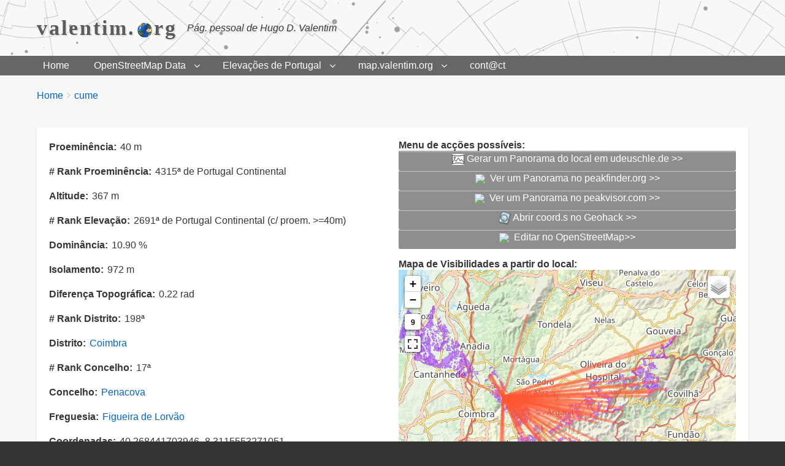

--- FILE ---
content_type: text/html; charset=UTF-8
request_url: http://valentim.org/cume/17206
body_size: 17410
content:
<!DOCTYPE html>
<html lang="en" dir="ltr" prefix="content: http://purl.org/rss/1.0/modules/content/  dc: http://purl.org/dc/terms/  foaf: http://xmlns.com/foaf/0.1/  og: http://ogp.me/ns#  rdfs: http://www.w3.org/2000/01/rdf-schema#  schema: http://schema.org/  sioc: http://rdfs.org/sioc/ns#  sioct: http://rdfs.org/sioc/types#  skos: http://www.w3.org/2004/02/skos/core#  xsd: http://www.w3.org/2001/XMLSchema# " class="no-js adaptivetheme">
  <head>
    <link href="http://valentim.org/themes/verne/images/touch-icons/xIcon-60.png.pagespeed.ic.0y0373hfou.webp" rel="apple-touch-icon" sizes="60x60"/><link href="http://valentim.org/themes/verne/images/touch-icons/xIcon-76.png.pagespeed.ic.05WTGo1Bo4.webp" rel="apple-touch-icon" sizes="76x76"/><link href="http://valentim.org/themes/verne/images/touch-icons/xIcon-60-2x.png.pagespeed.ic.RmUgXTmI05.webp" rel="apple-touch-icon" sizes="120x120"/><link href="http://valentim.org/themes/verne/images/touch-icons/xIcon-76-2x.png.pagespeed.ic.07DQg2qBSK.webp" rel="apple-touch-icon" sizes="152x152"/><link href="http://valentim.org/themes/verne/images/touch-icons/xIcon-60-3x.png.pagespeed.ic.BaHqSyl8b6.webp" rel="apple-touch-icon" sizes="180x180"/><link href="http://valentim.org/themes/verne/images/touch-icons/xIcon-192x192.png.pagespeed.ic.c-pjzChfL6.webp" rel="icon" sizes="192x192"/>
    <meta charset="utf-8"/>
<meta name="geo.placename" content=", Figueira de Lorvão"/>
<meta name="geo.position" content="-8.3115553271051;40.268441703946"/>
<meta name="geo.region" content="PT"/>
<meta name="icbm" content="40.268441703946,-8.3115553271051"/>
<link rel="canonical" href="http://valentim.org/cume/17206"/>
<meta http-equiv="content-language" content="pt-PT"/>
<meta name="robots" content="index, follow"/>
<meta name="description" content="O que se pode ver a partir de , Figueira de Lorvão, Penacova? Tabela de parâmetros (coordenadas geográficas, latitude, longitude, altitude, proeminência, dominância, isolamento e diferença topográficos) e mapa de linhas de vista (azimute e visibilidade) que definem o local como cume, pico, miradouro natural e ponto de vista cénico."/>
<meta name="abstract" content="O que se pode ver a partir de , Figueira de Lorvão, Penacova? Tabela de parâmetros (coordenadas geográficas, latitude, longitude, altitude, proeminência, dominância, isolamento e diferença topográficos) e mapa de linhas de vista (azimute e visibilidade) que definem o local como cume, pico, miradouro natural e ponto de vista cénico."/>
<meta name="keywords" content="pico,cume,montanha,miradouro,vista,visibilidade,mapa,coordenadas,,Penacova,"/>
<meta name="MobileOptimized" content="width"/>
<meta name="HandheldFriendly" content="true"/>
<meta name="viewport" content="width=device-width, initial-scale=1.0"/>
<link rel="alternate" hreflang="en" href="http://valentim.org/cume/17206"/>
<link rel="revision" href="http://valentim.org/cume/17206"/>

    <link rel="dns-prefetch" href="//cdnjs.cloudflare.com"><title>17206 | valentim.org</title>
    <link rel="stylesheet" media="all" href="/sites/default/files/css/A.css_2YZcADmlCxJz843j9tXih4hbTL861wL0h11RdEK02uk.css+css_z4eSdg4iS9DFFWwoY61G52fB3TegG6AH_8u1-Ur2Rr0.css,Mcc.6fKGrfoQv_.css.pagespeed.cf.wlGHcMXTrL.css"/>


    
<!--[if lte IE 8]>
<script src="/sites/default/files/js/js_VtafjXmRvoUgAzqzYTA3Wrjkx9wcWhjP0G4ZnnqRamA.js"></script>
<![endif]-->
<script src="/core/assets/vendor/modernizr/modernizr.min.js,qv=3.3.1.pagespeed.jm.Bt7Z6w9h8I.js"></script>

  </head><body role="document" class="layout-type--page-layout user-logged-out path-not-frontpage path-node path-cume-17206 page-node-type--cume site-name--valentimorg theme-name--verne">
        <a href="#block-verne-content" class="visually-hidden focusable skip-link">Skip to main content</a>
    
      <div class="dialog-off-canvas-main-canvas" data-off-canvas-main-canvas>
    
<div class="page js-layout">
  <div data-at-row="header" class="l-header l-row">
  
  <header class="l-pr page__row pr-header header-background" role="banner" id="masthead">
    <div class="l-rw regions container pr-header__rw arc--1 hr--1" data-at-regions="">
      <div data-at-region="1" data-at-block-count="1" class="l-r region pr-header__header-first" id="rid-header-first"><div id="block-verne-branding" class="l-bl block block-branding block-config-provider--system block-plugin-id--system-branding-block has-name has-slogan" id="system-branding-block">
  <div class="block__inner block-branding__inner">

    <div class="block__content block-branding__content site-branding"><span class="site-branding__text"><strong class="site-branding__name"><a href="/" title="Home" itemprop="url" rel="home" class="site-branding__name-link">valentim.<img src="//valentim.org/sites/default/files/spinning_globe.gif.pagespeed.ce.Z_4ewSRKfq.gif" hspace="3px">rg</a></strong><em class="site-branding__slogan">Pág. pessoal de Hugo D. Valentim</em></span></div></div>
</div>
</div>
    </div>
  </header>
  
</div>
<div data-at-row="navbar" class="l-navbar l-row">
  
  <div class="l-pr page__row pr-navbar" id="navbar">
    <div class="l-rw regions container pr-navbar__rw arc--1 hr--1" data-at-regions="">
      <div data-at-region="1" data-at-block-count="1" class="l-r region pr-navbar__navbar" id="rid-navbar"><svg style="display:none;">
    <symbol id="rm-toggle__icon--open" viewBox="0 0 1792 1792" preserveAspectRatio="xMinYMid meet">
    <path class="rm-toggle__icon__path" d="M1664 1344v128q0 26-19 45t-45 19h-1408q-26 0-45-19t-19-45v-128q0-26 19-45t45-19h1408q26 0 45 19t19 45zm0-512v128q0 26-19 45t-45 19h-1408q-26 0-45-19t-19-45v-128q0-26 19-45t45-19h1408q26 0 45 19t19 45zm0-512v128q0 26-19 45t-45 19h-1408q-26 0-45-19t-19-45v-128q0-26 19-45t45-19h1408q26 0 45 19t19 45z"/>
  </symbol>
    <symbol id="rm-toggle__icon--close" viewBox="0 0 1792 1792" preserveAspectRatio="xMinYMid meet">
    <path class="rm-toggle__icon__path" d="M1490 1322q0 40-28 68l-136 136q-28 28-68 28t-68-28l-294-294-294 294q-28 28-68 28t-68-28l-136-136q-28-28-28-68t28-68l294-294-294-294q-28-28-28-68t28-68l136-136q28-28 68-28t68 28l294 294 294-294q28-28 68-28t68 28l136 136q28 28 28 68t-28 68l-294 294 294 294q28 28 28 68z"/>
  </symbol>
</svg>
<nav role="navigation" aria-labelledby="block-verne-main-menu-menu" id="block-verne-main-menu" class="l-bl rm-block rm-config-provider--system rm-plugin-id--system-menu-block-main js-hide" id="system-menu-blockmain">
  <div class="rm-block__inner">
    <div class="rm-toggle">
      <button href="#rm-content" class="rm-toggle__link un-button" role='button' aria-controls="rm-content" aria-expanded="false">
                <svg class="rm-toggle__icon">
          <use id="rm-toggle__icon--use" xlink:href="#rm-toggle__icon--open"></use>
        </svg>
                <span class="rm-toggle__label" id="block-verne-main-menu-menu">Main menu</span>
      </button>
    </div><div class="rm-block__content" id="rm-content">
        <span id="rm-accordion-trigger" class="hidden">
            <button class="rm-accordion-trigger un-button" role='button' aria-controls="child-menu" aria-expanded="false">
              <svg class="rm-accordion-trigger__icon" viewBox="0 0 1792 1792" preserveAspectRatio="xMinYMid meet"><path d="M1600 736v192q0 40-28 68t-68 28h-416v416q0 40-28 68t-68 28h-192q-40 0-68-28t-28-68v-416h-416q-40 0-68-28t-28-68v-192q0-40 28-68t68-28h416v-416q0-40 28-68t68-28h192q40 0 68 28t28 68v416h416q40 0 68 28t28 68z"/></svg>
                            <span class="visually-hidden">Toggle sub-menu</span>
            </button>
          </span>
    <ul class="menu odd menu-level-1 menu-name--main">      
                          
      
            <li class="menu__item menu__item-title--home" id="menu-name--main__home">

        <span class="menu__link--wrapper">
          <a href="/" class="menu__link" data-drupal-link-system-path="&lt;front&gt;">Home</a>
        </span>

        
      </li>                    
                          
      
            <li class="menu__item is-parent menu__item--expanded menu__item-title--openstreetmap-data" id="menu-name--main__openstreetmap-data">

        <span class="menu__link--wrapper is-parent__wrapper">
          <a href="/openstreetmap" title="Stuff related with OSM" class="menu__link" data-drupal-link-system-path="taxonomy/term/10">OpenStreetMap Data</a>
        </span>

                  
    <ul class="menu is-child even menu-level-2">      
                          
      
            <li class="menu__item menu__item-title--mapsforge-formats" id="menu-name--main__mapsforge-formats">

        <span class="menu__link--wrapper">
          <a href="/portugal-country-data-openstreetmap-mapsforge-format-daily-updated" title="Portugal country data from OpenStreetMap in Mapsforge format. Daily updated" class="menu__link" data-drupal-link-system-path="node/4">Mapsforge formats</a>
        </span>

        
      </li>      
                          
      
            <li class="menu__item menu__item-title--csv-and-geojson" id="menu-name--main__csv-and-geojson">

        <span class="menu__link--wrapper">
          <a href="/all-points-interest-portugal-openstreetmap-geojson-and-csv-formats-daily-updated" title="All Points of Interest in Portugal from OpenStreetMap in GeoJSON and CSV formats. Daily updated" class="menu__link" data-drupal-link-system-path="node/11">CSV and GeoJSON</a>
        </span>

        
      </li>      
                          
      
            <li class="menu__item menu__item-title--all-files-for-download" id="menu-name--main__all-files-for-download">

        <span class="menu__link--wrapper">
          <a href="/portugal-openstreetmap-files" class="menu__link" data-drupal-link-system-path="node/12">All Files for Download</a>
        </span>

        
      </li>      
                          
      
            <li class="menu__item menu__item-title--my-osm-contribs" id="menu-name--main__my-osm-contribs">

        <span class="menu__link--wrapper">
          <a href="/aggregator/sources/1" title="My latest contributions to OpenStreetMap" class="menu__link" data-drupal-link-system-path="aggregator/sources/1">My OSM contrib.s</a>
        </span>

        
      </li></ul>
  
        
      </li>                    
                          
      
            <li class="menu__item is-parent menu__item--expanded menu__item-title--elevações-de-portugal" id="menu-name--main__elevaes-de-portugal">

        <span class="menu__link--wrapper is-parent__wrapper">
          <a href="/cumes/intro" title="Listas e mapas de visibilidade de cumes de Portugal" class="menu__link" data-drupal-link-system-path="node/4525">Elevações de Portugal</a>
        </span>

                  
    <ul class="menu is-child even menu-level-2">      
                          
      
            <li class="menu__item menu__item-title--apresentação" id="menu-name--main__apresentao">

        <span class="menu__link--wrapper">
          <a href="/cumes/intro" title="Apresentação do trabalho e conceitos-chave" class="menu__link" data-drupal-link-system-path="node/4525">Apresentação</a>
        </span>

        
      </li>      
                          
      
            <li class="menu__item menu__item-title--tabelas-de-cumes" id="menu-name--main__tabelas-de-cumes">

        <span class="menu__link--wrapper">
          <a href="/cumes/tabela" title="Listas de todas as elevações  de Portugal Continental com 40 ou mais metros de proeminência..." class="menu__link" data-drupal-link-system-path="cumes/tabela">Tabelas de Cumes</a>
        </span>

        
      </li>      
                          
      
            <li class="menu__item menu__item-title--mapa-de-cumes" id="menu-name--main__mapa-de-cumes">

        <span class="menu__link--wrapper">
          <a href="/cumes/mapa" title="Mapa de todas as elevações de Portugal Continental com 30 ou mais metros de proeminência..." class="menu__link" data-drupal-link-system-path="node/4524">Mapa de Cumes</a>
        </span>

        
      </li></ul>
  
        
      </li>                    
            
      
            <li class="menu__item is-parent menu__item--expanded menu__item-title--mapvalentimorg" id="menu-name--main__mapvalentimorg">

        <span class="menu__link--wrapper is-parent__wrapper">
          <a href="https://map.valentim.org" title="Aceder ao mapa" class="menu__link">map.valentim.org</a>
        </span>

                  
    <ul class="menu is-child even menu-level-2">      
                          
      
            <li class="menu__item menu__item-title--sobre" id="menu-name--main__sobre">

        <span class="menu__link--wrapper">
          <a href="/mapa-topografico-de-portugal-madeira-e-acores" title="Especificações do mapa e instruções sobre como usar..." class="menu__link" data-drupal-link-system-path="node/4528">Sobre</a>
        </span>

        
      </li></ul>
  
        
      </li>      
            
      
            <li class="menu__item menu__item-title--contct" id="menu-name--main__contct">

        <span class="menu__link--wrapper">
          <a href="mailto:hdvalentim(at_sign_goes_here)gmail(dot_goes_here)com" title="Send e-mail to website author" class="menu__link">cont@ct</a>
        </span>

        
      </li></ul>
  

</div></div>
</nav>
</div>
    </div>
  </div>
  
</div>
<div data-at-row="highlighted" class="l-highlighted l-row">
  
  <div class="l-pr page__row pr-highlighted" id="highlighted">
    <div class="l-rw regions container pr-highlighted__rw arc--1 hr--1" data-at-regions="">
      <div data-at-region="1" data-at-block-count="1" class="l-r region pr-highlighted__highlighted" id="rid-highlighted"><div class="l-bl block--messages" id="system-messages-block" data-drupal-messages><div data-drupal-messages-fallback class="hidden"></div></div></div>
    </div>
  </div>
  
</div>
<div data-at-row="content-prefix" class="l-content-prefix l-row">
  
  <div class="l-pr page__row pr-content-prefix" id="content-prefix">
    <div class="l-rw regions container pr-content-prefix__rw arc--1 hr--1" data-at-regions="">
      <div data-at-region="1" data-at-block-count="1" class="l-r region pr-content-prefix__content-prefix" id="rid-content-prefix"><div role="navigation" aria-labelledby="block-verne-breadcrumbs-menu" id="block-verne-breadcrumbs" class="l-bl block block-breadcrumbs block-config-provider--system block-plugin-id--system-breadcrumb-block" id="system-breadcrumb-block">
  <div class="block__inner">

    
    <h2 class="visually-hidden block__title block-breadcrumbs__title" id="block-verne-breadcrumbs-menu"><span>Breadcrumbs</span></h2>
    
      <div class="breadcrumb">
    <nav class="is-responsive is-horizontal" data-at-responsive-list>
      <div class="is-responsive__list">
        <h3 class="visually-hidden breadcrumb__title">You are here:</h3>
        <ol class="breadcrumb__list"><li class="breadcrumb__list-item is-responsive__item"><a href="/" class="breadcrumb__link">Home</a></li><li class="breadcrumb__list-item is-responsive__item"><a href="/cume" class="breadcrumb__link">cume</a></li></ol>
      </div>
    </nav>
  </div></div>
</div>
</div>
    </div>
  </div>
  
</div>
<div data-at-row="main" class="l-main l-row">
  
  <div class="l-pr page__row pr-main" id="main-content">
    <div class="l-rw regions container pr-main__rw arc--1 hr--1" data-at-regions="">
      <div data-at-region="1" data-at-block-count="5" class="l-r region pr-main__content" id="rid-content"><main id="block-verne-content" class="l-bl block block-main-content" role="main" id="system-main-block">
  
  <article data-history-node-id="491" role="article" class="node node--view-mode-full node--type-cume node--id-491 atl atl--twocol-6-6 l-arc--2 l-ac--1-2">
  
      <div class="atl__lr atl__cw">
              <div class="atl__lc lc-1">
          <div class="field field-node--field-prominence field-formatter-number-decimal field-name-field-prominence field-type-decimal field-label-inline clearfix has-single"><h3 class="field__label">Proeminência</h3><div class="field__items"><div content="40.00" class="field__item">40 m</div></div>
</div>
<div class="field field-node--field-prom-rank field-formatter-number-integer field-name-field-prom-rank field-type-integer field-label-inline clearfix has-single"><h3 class="field__label"># Rank Proeminência</h3><div class="field__items"><div class="field__item">4315ª de Portugal Continental</div></div>
</div>
<div class="field field-node--field-elevation field-formatter-number-decimal field-name-field-elevation field-type-decimal field-label-inline clearfix has-single"><h3 class="field__label">Altitude</h3><div class="field__items"><div class="field__item">367 m</div></div>
</div>
<div class="field field-node--field-ele-rank field-formatter-number-integer field-name-field-ele-rank field-type-integer field-label-inline clearfix has-single"><h3 class="field__label"># Rank Elevação</h3><div class="field__items"><div class="field__item">2691ª de Portugal Continental (c/ proem. &gt;=40m)</div></div>
</div>
<div class="field field-node--field-dominance field-formatter-number-decimal field-name-field-dominance field-type-decimal field-label-inline clearfix has-single"><h3 class="field__label">Dominância</h3><div class="field__items"><div content="10.90" class="field__item">10.90 %</div></div>
</div>
<div class="field field-node--field-isolation field-formatter-number-integer field-name-field-isolation field-type-integer field-label-inline clearfix has-single"><h3 class="field__label">Isolamento</h3><div class="field__items"><div content="972" class="field__item">972  m</div></div>
</div>
<div class="field field-node--field-topo-dif field-formatter-number-decimal field-name-field-topo-dif field-type-decimal field-label-inline clearfix has-single"><h3 class="field__label">Diferença Topográfica</h3><div class="field__items"><div content="0.221761" class="field__item">0.22 rad</div></div>
</div>
<div class="field field-node--field-prom-rank-dist field-formatter-number-integer field-name-field-prom-rank-dist field-type-integer field-label-inline clearfix has-single"><h3 class="field__label"># Rank Distrito</h3><div class="field__items"><div class="field__item">198ª</div></div>
</div>
<div class="field field-node--dynamic-token-fieldnode-ds-distrito field-formatter-ds-field field-name-dynamic-token-fieldnode-ds-distrito field-type-ds field-label-inline clearfix has-single"><h3 class="field__label">Distrito</h3><div class="field__items"><div class="field__item"><a href="/cumes/tabela/Coimbra">Coimbra</a></div></div>
</div>
<div class="field field-node--field-prom-rank-conc field-formatter-number-integer field-name-field-prom-rank-conc field-type-integer field-label-inline clearfix has-single"><h3 class="field__label"># Rank Concelho</h3><div class="field__items"><div class="field__item">17ª</div></div>
</div>
<div class="field field-node--dynamic-token-fieldnode-ds-concelho field-formatter-ds-field field-name-dynamic-token-fieldnode-ds-concelho field-type-ds field-label-inline clearfix has-single"><h3 class="field__label">Concelho</h3><div class="field__items"><div class="field__item"><a href="/cumes/tabela/Coimbra/Penacova">Penacova</a></div></div>
</div>
<div class="field field-node--dynamic-token-fieldnode-ds-freguesia field-formatter-ds-field field-name-dynamic-token-fieldnode-ds-freguesia field-type-ds field-label-inline clearfix has-single"><h3 class="field__label">Freguesia</h3><div class="field__items"><div class="field__item"><a href="/cumes/tabela/Coimbra/Penacova/Figueira de Lorvão">Figueira de Lorvão</a></div></div>
</div>
<div class="field field-node--dynamic-token-fieldnode-ds-coordenadas field-formatter-ds-field field-name-dynamic-token-fieldnode-ds-coordenadas field-type-ds field-label-inline clearfix has-single"><h3 class="field__label">Coordenadas</h3><div class="field__items"><div class="field__item"><p>40.268441703946,-8.3115553271051</p>
</div></div>
</div>
<div class="field field-node--field-peak-id field-formatter-number-unformatted field-name-field-peak-id field-type-integer field-label-inline clearfix has-single"><h3 class="field__label">ID</h3><div class="field__items"><div class="field__item">17206 (substitui o nome qd este é desconhecido)</div></div>
</div>

        </div>
      
              <div class="atl__lc lc-2">
          <div class="field field-node--dynamic-token-fieldnode-ds-links-cumes field-formatter-ds-field field-name-dynamic-token-fieldnode-ds-links-cumes field-type-ds field-label-above has-single"><h3 class="field__label">Menu de acções possíveis:</h3><div class="field__items"><div class="field__item"><div class="links-panoramas">
<div class="button"><img src="[data-uri]">&nbsp;<a href="https://www.udeuschle.de/panoramas/panqueryfull.aspx?mode=newstandard&amp;data=lon%3A-8.3115553271051%24%24%24lat%3A40.268441703946%24%24%24alt%3A367.00%24%24%24altcam%3A2%24%24%24hialt%3Atrue%24%24%24resolution%3A20%24%24%24azimut%3A180%24%24%24sweep%3A360%24%24%24leftbound%3A0%24%24%24rightbound%3A360%24%24%24split%3A60%24%24%24splitnr%3A6%24%24%24tilt%3A9.16666666666667%24%24%24tiltsplit%3Afalse%24%24%24elexagg%3A1.2%24%24%24range%3A300%24%24%24colorcoding%3Atrue%24%24%24colorcodinglimit%3A130%24%24%24title%3A%24%24%24description%3AProem%3A%2040.00 m%24%24%24email%3A%24%24%24language%3Aen%24%24%24screenwidth%3A2560%24%24%24screenheight%3A1080" target="_blank">Gerar um Panorama do local em udeuschle.de >></a></div>
<div class="button"><img src="https://www.peakfinder.org/favicon.ico" height="18" width="20">&nbsp;<a href="https://www.peakfinder.org/?lat=40.268441703946&lng=-8.3115553271051&name=&ele=367.00&off=2" target="_blank">Ver um Panorama no peakfinder.org >></a></div>
<div class="button"><img src="https://peakvisor.com/favicon.ico" height="18" width="20">&nbsp;<a href="https://peakvisor.com/panorama.html?lat=40.268441703946&lng=-8.3115553271051&alt=367.00&yaw=0&pitch=0&hfov=180" target="_blank">Ver um Panorama no peakvisor.com >></a></div>
<script type='text/javascript'>latd=40.268441703946
sign=latd>0?1:-1;lat4=latd>0?'N':'S';latd*=sign;lat1=Math.floor(latd);lat2=Math.floor((latd-lat1)*60);lat3=Math.floor((latd-lat1-lat2/60)*3600);lond=-8.3115553271051
sign=lond>0?1:-1;lon4=lond>0?'E':'W';lond*=sign;lon1=Math.floor(lond);lon2=Math.floor((lond-lon1)*60);lon3=Math.floor((lond-lon1-lon2/60)*3600)
coord_transformadas=lat1+'_'+lat2+'_'+lat3+'_'+lat4+'_';coord_transformadas+=lon1+'_'+lon2+'_'+lon3+'_'+lon4;prefixo="https://tools.wmflabs.org/geohack/geohack.php?params="
geohack_url=prefixo.concat(coord_transformadas);</script>
<noscript>Your browser lacks javascript support</noscript>
<div class="button"><img src="https://tools.wmflabs.org/geohack/siteicon.png" height="18" width="20">&nbsp;<a href="#geohack" onClick="window.open(geohack_url, '_blank');">Abrir coord.s no Geohack >></a></div>
<div class="button"><img src="https://www.openstreetmap.org/favicon.ico" height="18" width="20">&nbsp;<a href="https://openstreetmap.org/edit#map=19/40.268441703946/-8.3115553271051" target="_blank">Editar no OpenStreetMap>></a></div></div></div></div>
</div>
<div class="field field-node--dynamic-block-fieldnode-kml-map field-formatter-ds-field field-name-dynamic-block-fieldnode-kml-map field-type-ds field-label-above has-single"><h3 class="field__label">Mapa de Visibilidades a partir do local:</h3><div class="field__items"><div class="field__item"><div class="clearfix text-formatted field field-block-content--body field-formatter-advanced-text field-name-body field-type-text-with-summary field-label-hidden has-single"><div class="field__items"><div class="field__item"><link href="//valentim.org/sites/default/files/cumes/libs/A.leaflet,,_leaflet.css+leaflet,,_leaflet.fullscreen.css+leaflet,,_MarkerCluster.Default.css+leaflet,,_MarkerCluster.css+leaflet,,_leaflet.zoomdisplay.css+datatables,,_datatables.min.css,Mcc.rYINzdXQUJ.css.pagespeed.cf.ki6Q-LxZIw.css" rel="stylesheet"/>




<script src='//valentim.org/sites/default/files/cumes/libs/leaflet/leaflet.min.js.pagespeed.jm.2-9VCX4gWh.js'></script>
<script src="//valentim.org/sites/default/files/cumes/libs/leaflet/Leaflet.fullscreen.min.js+leaflet.tilelayer.fallback.min.js+leaflet.markercluster-src.min.js+leaflet.zoomdisplay.min.js.pagespeed.jc.CdIGkM44oE.js"></script><script>eval(mod_pagespeed_e7c2NQmKPW);</script>
<script>eval(mod_pagespeed_1z_NybdGMk);</script>
<script>eval(mod_pagespeed_GrCXr_L3u9);</script>
<script>eval(mod_pagespeed_F7QUnUOo5N);</script>
<script src='//valentim.org/sites/default/files/cumes/js/cumes_30prom.min.js.pagespeed.jm.EmnYmTMp7M.js'></script>
<script>//<![CDATA[
"use strict";L.Shapefile=L.GeoJSON.extend({options:{importUrl:"http://valentim.org/sites/default/files/cumes/libs/leaflet/shp.js"},initialize:function(file,options){L.Util.setOptions(this,options);if(typeof cw!=="undefined"){if(!options.isArrayBuffer){this.worker=cw(new Function("data","cb",'importScripts("'+this.options.importUrl+'");shp(data).then(cb);'))}else{this.worker=cw(new Function("data",'importScripts("'+this.options.importUrl+'"); return shp.parseZip(data);'))}}L.GeoJSON.prototype.initialize.call(this,{features:[]},options);this.addFileData(file)},addFileData:function(file){var self=this;this.fire("data:loading");if(typeof file!=="string"&&!("byteLength"in file)){var data=this.addData(file);this.fire("data:loaded");return data}if(!this.worker){shp(file).then(function(data){self.addData(data);self.fire("data:loaded")}).catch(function(err){self.fire("data:error",err)});return this}var promise;if(this.options.isArrayBufer){promise=this.worker.data(file,[file])}else{promise=this.worker.data(cw.makeUrl(file))}promise.then(function(data){self.addData(data);self.fire("data:loaded");self.worker.close()}).catch(function(err){self.fire("data:error",err)});return this}});L.shapefile=function(a,b,c){return new L.Shapefile(a,b,c)};
//]]></script>
<script src="//valentim.org/sites/default/files/cumes/libs/leaflet/shp.min.js.pagespeed.jm.ZZ-5AK38Vl.js"></script>
<div id="map" style="height: 420px; width: 100%"></div>
<script type="text/javascript">var mapnik=L.tileLayer('https://{s}.tile.openstreetmap.org/{z}/{x}/{y}.png',{attribution:'Map data &copy; <a href="https://www.openstreetmap.org/">OpenStreetMap contributors</a>',maxZoom:19,id:'osm_mapnik',});var opentopo=L.tileLayer('//map.valentim.org/otmpt/{z}/{x}/{y}.png',{attribution:' &copy; Mosaico: <a href="//valentim.org/mapa-topografico-de-portugal-madeira-e-acores">valentim.org</a> | Dados: Contribuidores do <a href="http://www.openstreetmap.org/about">OpenStreetMap</a>, <a href="https://land.copernicus.eu/imagery-in-situ/eu-dem">Copernicus</a>, <a href="http://www.hidrografico.pt/op/33">Instituto Hidrográfico</a> | Estilo: <a href="https://github.com/der-stefan/OpenTopoMap">OpenTopoMap</a> | <a href="https://creativecommons.org/licenses/by-sa/3.0/">CC-BY-SA</a>',maxZoom:17,id:'opentopomap',});var thunder_outdoors=L.tileLayer('https://{s}.tile.thunderforest.com/outdoors/{z}/{x}/{y}.png?apikey={apikey}',{attribution:'&copy; <a href="http://www.thunderforest.com/">Thunderforest</a> & <a href="http://www.openstreetmap.org/copyright">OpenStreetMap contributors</a>',apikey:'aad3e9a3169a4da3a67169302887ba31',maxZoom:22});var esri_world=L.tileLayer('https://server.arcgisonline.com/arcgis/rest/services/World_Imagery/MapServer/tile/{z}/{y}/{x}.png',{attribution:'Map data &copy; <a href="http://esri.com/">ESRI</a>',maxZoom:17,id:'esri',});var ortos2004=L.tileLayer.wms('http://www.igeo.pt/WMS/Cartografia/Ortos',{layers:'Ortos',minZoom:14,attribution:'Map data &copy; <a href="http://mapas.dgterritorio.pt/geoportal/catalogo.html">Direcção Geral do Território</a>',});var carta50000=L.tileLayer.wms('http://www.igeo.pt/WMS/Cartografia/Ortos',{layers:'Carta_50000',minZoom:13,maxZoom:13,attribution:'Map data &copy; <a href="http://mapas.dgterritorio.pt/geoportal/catalogo.html">Direcção Geral do Território</a>',});var markers=L.markerClusterGroup();for(var i=0;i<cumes30prom.length;i++){var a=cumes30prom[i];var title=a[2];var marker=L.marker(new L.LatLng(a[0],a[1]));marker.bindPopup(title);markers.addLayer(marker);};var areas_visiveis=new L.Shapefile('//valentim.org/sites/default/files/cumes/shp/viewshed/17206.zip',{onEachFeature:function(feature,layer){if(layer.feature.geometry.type==='Polygon'){layer.setStyle({"color":"#9933ff","weight":1,"opacity":.5,"fillColor":"#9933ff","fillOpacity":.5});}else{console.log('unknown geometry type');}}});areas_visiveis.once("data:loaded",function(){console.log("finished loaded shapefile 1");});var sendtoback_areas_visiveis=window.setInterval(function(){if(areas_visiveis.getBounds().isValid()==true){areas_visiveis.bringToBack();window.clearInterval(sendtoback_areas_visiveis);}},505);var linhas_visib=new L.Shapefile('//valentim.org/sites/default/files/cumes/shp/linha/17206.zip',{onEachFeature:function(feature,layer){if(feature.properties){layer.bindPopup(Object.keys(feature.properties).map(function(k){return k+": "+feature.properties[k];}).join("<br />"),{maxHeight:200});};if(layer.feature.geometry.type==='LineString'){layer.setStyle({"color":"#FF5733","fill":"none","weight":4,"opacity":.5});}else{console.log('unknown geometry type');}}});linhas_visib.once("data:loaded",function(){console.log("finished loaded shapefile 2");});linhas_visib.on("data:loaded",function(e){m.fitBounds(linhas_visib.getBounds());});var controlbounds_linhas_visib=window.setInterval(function(){if(linhas_visib.getBounds().isValid()==true){map.invalidateSize();map.fitBounds(linhas_visib.getBounds());window.clearInterval(controlbounds_linhas_visib);}},500);var map=L.map('map',{center:[39.694488823865,-8.1305748775933],zoom:7,layers:[thunder_outdoors,areas_visiveis,linhas_visib]});map.addControl(new L.Control.Fullscreen());var baseMaps={"OpenStreetMap":mapnik,"map.valentim.org":opentopo,"T. Outdoors":thunder_outdoors,"ESRI World Imagery":esri_world,"Ortofotos 2004-6":ortos2004,"DGT 1:50000":carta50000};var overlayMaps={"<span style='color: purple'>Áreas Visíveis</span>":areas_visiveis,"<span style='color: red'>Linhas de Visib.</span>":linhas_visib,"Cumes >=30m":markers};L.control.layers(baseMaps,overlayMaps).addTo(map);map.on("overlayadd",function(event){linhas_visib.bringToFront();});</script></div></div>
</div>
</div></div>
</div>
<div class="field field-node--dynamic-block-fieldnode-legenda-mapa-cume field-formatter-ds-field field-name-dynamic-block-fieldnode-legenda-mapa-cume field-type-ds field-label-hidden has-single"><div class="field__items"><div class="field__item"><div class="clearfix text-formatted field field-block-content--body field-formatter-advanced-text field-name-body field-type-text-with-summary field-label-hidden has-single"><div class="field__items"><div class="field__item"><table align="center" border="0" cellpadding="0" cellspacing="0" style="line-height: 1; background-color: #fcefe8">
	<tbody>
		<tr>
			<td style="padding: 1px"><small>Acima <strong>use</strong>:</small>&nbsp;</td>
			<td style="padding: 1px"><img alt="Aumenta o tamanho do mapa para Ecrã Inteiro" data-entity-type="file" data-entity-uuid="b252aa10-0d8a-4d6b-9c57-60b9f05d86cf" src="[data-uri]"/></td>
			<td style="padding: 1px"><small>P/ ver o Mapa <strong>Maior</strong>.</small></td>
			<td style="padding: 1px"><img alt="Aumenta o tamanho do mapa para Ecrã Inteiro" data-entity-type="file" data-entity-uuid="dafa8164-38c0-4179-96c5-431a9cc302be" src="[data-uri]"/></td>
			<td style="padding: 1px"><small>P/ escolher <b>Outros Mapas.</b></small></td>
			<td style="padding: 1px"><img alt="PIN" data-entity-type="file" data-entity-uuid="4d7518ba-1ad8-4052-893f-7a931c5715c6" src="[data-uri]"/></td>
			<td style="padding: 1px"><small>Clique numa <strong>linha </strong>ou marcador para revelar detalhes.</small></td>
		</tr>
	</tbody>
</table>
</div></div>
</div>
</div></div>
</div>

        </div>
          </div>
  
      <div class="atl__lr">
      <div class="atl__lc atl__bottom">
        <div class="field field-node--dynamic-block-fieldnode-php-table field-formatter-ds-field field-name-dynamic-block-fieldnode-php-table field-type-ds field-label-above has-single"><h3 class="field__label">Lista de visibilidades (outros cumes visíveis a partir deste):</h3><div class="field__items"><div class="field__item"><div class="clearfix text-formatted field field-block-content--body field-formatter-advanced-text field-name-body field-type-text-with-summary field-label-hidden has-single"><div class="field__items"><div class="field__item">
<script type="text/javascript" src='//valentim.org/sites/default/files/cumes/libs/datatables/datatables.min.js.pagespeed.jm.WkFHFanXE8.js'></script>
<script>$(document).ready(function(){$('#tabela_visibilidades').DataTable({"responsive":true,"order":[[3,"desc"]],"dom":'Bfrtip',"buttons":[{extend:'copyHtml5',text:'Copiar p/ Área de Transferência',exportOptions:{columns:[':visible']}},{extend:'csvHtml5',text:'Exportar CSV',exportOptions:{columns:[1,2,3,4,5,6,7,8,9]}},{extend:'excelHtml5',text:'Exportar XLSX',exportOptions:{columns:[1,2,3,4,5,6,7,8,9]}},{extend:'pdfHtml5',text:'Exportar PDF',orientation:'portrait',pageSize:'a4',exportOptions:{columns:[':visible']}}],"oLanguage":{"sSearch":"Procurar:"},"paging":false,"columnDefs":[{"targets":[0],"visible":false,"searchable":false},]});});</script>
<table border="1" id="tabela_visibilidades" class="display" style="width:100%"><thead><tr><th>De</th><th>Alvo</th><th>Azimute</th><th>Distância</th><th>Elevação</th><th>Proeminência</th><th>Dominância</th><th>Isolamento</th><th>Distrito</th><th>Concelho</th></tr></thead><tbody><tr><td>17206</td><td><a href="http://valentim.org/cume/16278" target="_blank">Decabelos</a></td><td>120.13</td><td>35.367</td><td>1052</td><td>189</td><td>17.93</td><td>5.344</td><td>Coimbra</td><td>Pampilhosa da Serra</td></tr><tr><td>17206</td><td><a href="http://valentim.org/cume/16426" target="_blank">Taloeiros</a></td><td>88.26</td><td>56.806</td><td>1514</td><td>98</td><td>6.47</td><td>0.319</td><td>Guarda</td><td>Seia</td></tr><tr><td>17206</td><td><a href="http://valentim.org/cume/16690" target="_blank">Pinheirinho</a></td><td>353.97</td><td>5.709</td><td>469</td><td>62</td><td>13.22</td><td>2.075</td><td>Coimbra</td><td>Penacova</td></tr><tr><td>17206</td><td><a href="http://valentim.org/cume/16375" target="_blank">Albarqueira</a></td><td>57.93</td><td>1.06</td><td>402</td><td>112</td><td>27.86</td><td>1.526</td><td>Coimbra</td><td>Penacova</td></tr><tr><td>17206</td><td><a href="http://valentim.org/cume/17040" target="_blank">17040</a></td><td>96.91</td><td>36.777</td><td>947</td><td>44</td><td>4.64</td><td>0.694</td><td>Coimbra</td><td>Arganil</td></tr><tr><td>17206</td><td><a href="http://valentim.org/cume/16599" target="_blank">Tojo</a></td><td>98.39</td><td>39.837</td><td>1280</td><td>70</td><td>5.47</td><td>1.771</td><td>Coimbra</td><td>Arganil</td></tr><tr><td>17206</td><td><a href="http://valentim.org/cume/16508" target="_blank">Alto das Portelinhas</a></td><td>89.66</td><td>55.091</td><td>1403</td><td>79</td><td>5.65</td><td>0.705</td><td>Castelo Branco</td><td>Covilhã</td></tr><tr><td>17206</td><td><a href="http://valentim.org/cume/16464" target="_blank">Reguengo</a></td><td>103.34</td><td>30.689</td><td>968</td><td>88</td><td>9.09</td><td>3.612</td><td>Coimbra</td><td>Arganil</td></tr><tr><td>17206</td><td><a href="http://valentim.org/cume/16535" target="_blank">Castanheira</a></td><td>105.3</td><td>36.754</td><td>1071</td><td>75</td><td>7</td><td>1.619</td><td>Coimbra</td><td>Pampilhosa da Serra</td></tr><tr><td>17206</td><td><a href="http://valentim.org/cume/16227" target="_blank">Lousã</a></td><td>150.48</td><td>22.829</td><td>1205</td><td>440</td><td>36.51</td><td>31.096</td><td>Coimbra</td><td>Lousã</td></tr><tr><td>17206</td><td><a href="http://valentim.org/cume/16949" target="_blank">16949</a></td><td>140.67</td><td>24.721</td><td>1043</td><td>53</td><td>5.09</td><td>0.511</td><td>Coimbra</td><td>Góis</td></tr><tr><td>17206</td><td><a href="http://valentim.org/cume/16629" target="_blank">São João</a></td><td>181.23</td><td>32.015</td><td>853</td><td>67</td><td>7.85</td><td>1.385</td><td>Coimbra</td><td>Penela</td></tr><tr><td>17206</td><td><a href="http://valentim.org/cume/16304" target="_blank">Penedos de Góis</a></td><td>139.94</td><td>24.317</td><td>1048</td><td>155</td><td>14.78</td><td>2.736</td><td>Coimbra</td><td>Góis</td></tr><tr><td>17206</td><td><a href="http://valentim.org/cume/16777" target="_blank">16777</a></td><td>109.55</td><td>23.687</td><td>444</td><td>54</td><td>12.24</td><td>0.503</td><td>Coimbra</td><td>Arganil</td></tr><tr><td>17206</td><td><a href="http://valentim.org/cume/16792" target="_blank">16792</a></td><td>147.7</td><td>12.542</td><td>295</td><td>55</td><td>18.64</td><td>0.812</td><td>Coimbra</td><td>Lousã</td></tr><tr><td>17206</td><td><a href="http://valentim.org/cume/16225" target="_blank">Cebola</a></td><td>102.65</td><td>43.838</td><td>1418</td><td>560</td><td>39.49</td><td>16.531</td><td>Coimbra</td><td>Pampilhosa da Serra</td></tr><tr><td>17206</td><td><a href="http://valentim.org/cume/16361" target="_blank">Gondufo</a></td><td>95.09</td><td>45.421</td><td>1342</td><td>116</td><td>8.64</td><td>3.705</td><td>Guarda</td><td>Seia</td></tr><tr><td>17206</td><td><a href="http://valentim.org/cume/16256" target="_blank">Vieiro</a></td><td>116.25</td><td>25.156</td><td>859</td><td>237</td><td>27.59</td><td>2.713</td><td>Coimbra</td><td>Góis</td></tr><tr><td>17206</td><td><a href="http://valentim.org/cume/16233" target="_blank">Cômoros</a></td><td>176.93</td><td>4.909</td><td>458</td><td>311</td><td>67.9</td><td>3.06</td><td>Coimbra</td><td>Vila Nova de Poiares</td></tr><tr><td>17206</td><td><a href="http://valentim.org/cume/16245" target="_blank">Senhora das Necessidades</a></td><td>90.29</td><td>41.333</td><td>1244</td><td>274</td><td>22.03</td><td>4.857</td><td>Coimbra</td><td>Arganil</td></tr><tr><td>17206</td><td><a href="http://valentim.org/cume/16305" target="_blank">Serra do Bidueiro</a></td><td>117.99</td><td>11.042</td><td>458</td><td>148</td><td>32.31</td><td>2.773</td><td>Coimbra</td><td>Vila Nova de Poiares</td></tr><tr><td>17206</td><td><a href="http://valentim.org/cume/16333" target="_blank">Batouco</a></td><td>114.9</td><td>39.959</td><td>1119</td><td>139</td><td>12.45</td><td>2.284</td><td>Coimbra</td><td>Pampilhosa da Serra</td></tr><tr><td>17206</td><td><a href="http://valentim.org/cume/16411" target="_blank">Serra da Moita</a></td><td>89.09</td><td>20.405</td><td>370</td><td>100</td><td>26.97</td><td>6.798</td><td>Coimbra</td><td>Tábua</td></tr><tr><td>17206</td><td><a href="http://valentim.org/cume/16414" target="_blank">Forno da Moura</a></td><td>84.95</td><td>51.697</td><td>1070</td><td>100</td><td>9.35</td><td>2.091</td><td>Guarda</td><td>Seia</td></tr><tr><td>17206</td><td><a href="http://valentim.org/cume/16479" target="_blank">16479</a></td><td>332.42</td><td>9.564</td><td>355</td><td>85</td><td>23.94</td><td>0.867</td><td>Coimbra</td><td>Penacova</td></tr><tr><td>17206</td><td><a href="http://valentim.org/cume/16532" target="_blank">16532</a></td><td>128.95</td><td>10.924</td><td>366</td><td>76</td><td>20.77</td><td>1.28</td><td>Coimbra</td><td>Vila Nova de Poiares</td></tr><tr><td>17206</td><td><a href="http://valentim.org/cume/16745" target="_blank">Cabeço do Vale da Piçarra</a></td><td>127.17</td><td>29.15</td><td>997</td><td>56</td><td>5.59</td><td>1.863</td><td>Coimbra</td><td>Góis</td></tr><tr><td>17206</td><td><a href="http://valentim.org/cume/16868" target="_blank">16868</a></td><td>139.25</td><td>22.143</td><td>841</td><td>50</td><td>5.95</td><td>1.373</td><td>Coimbra</td><td>Góis</td></tr><tr><td>17206</td><td><a href="http://valentim.org/cume/17063" target="_blank">17063</a></td><td>100.16</td><td>35.39</td><td>984</td><td>44</td><td>4.43</td><td>0.549</td><td>Coimbra</td><td>Arganil</td></tr><tr><td>17206</td><td><a href="http://valentim.org/cume/16223" target="_blank">Estrela</a></td><td>84.18</td><td>59.696</td><td>1993</td><td>1203</td><td>60.36</td><td>156.03</td><td>Guarda</td><td>Seia</td></tr><tr><td>17206</td><td><a href="http://valentim.org/cume/16267" target="_blank">Alto da Pedrice</a></td><td>87.2</td><td>62.252</td><td>1758</td><td>208</td><td>11.81</td><td>2.194</td><td>Castelo Branco</td><td>Covilhã</td></tr><tr><td>17206</td><td><a href="http://valentim.org/cume/16467" target="_blank">16467</a></td><td>179.65</td><td>30.932</td><td>853</td><td>87</td><td>10.2</td><td>2.064</td><td>Coimbra</td><td>Penela</td></tr><tr><td>17206</td><td><a href="http://valentim.org/cume/16613" target="_blank">16613</a></td><td>108.65</td><td>7.987</td><td>367</td><td>67</td><td>18.26</td><td>2.122</td><td>Coimbra</td><td>Vila Nova de Poiares</td></tr><tr><td>17206</td><td><a href="http://valentim.org/cume/16575" target="_blank">16575</a></td><td>107.16</td><td>30.568</td><td>879</td><td>72</td><td>8.22</td><td>1.695</td><td>Coimbra</td><td>Arganil</td></tr><tr><td>17206</td><td><a href="http://valentim.org/cume/16534" target="_blank">Portela de Oliveira</a></td><td>6.84</td><td>3.87</td><td>477</td><td>77</td><td>16.14</td><td>4.908</td><td>Coimbra</td><td>Penacova</td></tr><tr><td>17206</td><td><a href="http://valentim.org/cume/16654" target="_blank">Chama</a></td><td>94.58</td><td>33.891</td><td>784</td><td>64</td><td>8.16</td><td>1.817</td><td>Coimbra</td><td>Arganil</td></tr><tr><td>17206</td><td><a href="http://valentim.org/cume/16712" target="_blank">Alfátima</a></td><td>72.11</td><td>64.006</td><td>1310</td><td>60</td><td>4.58</td><td>0.719</td><td>Guarda</td><td>Gouveia</td></tr><tr><td>17206</td><td><a href="http://valentim.org/cume/16639" target="_blank">16639</a></td><td>183.1</td><td>32.458</td><td>717</td><td>68</td><td>9.48</td><td>0.825</td><td>Coimbra</td><td>Penela</td></tr><tr><td>17206</td><td><a href="http://valentim.org/cume/16782" target="_blank">Capinhas</a></td><td>122.75</td><td>23.426</td><td>703</td><td>53</td><td>7.54</td><td>1.092</td><td>Coimbra</td><td>Góis</td></tr><tr><td>17206</td><td><a href="http://valentim.org/cume/16850" target="_blank">16850</a></td><td>156.16</td><td>15.288</td><td>202</td><td>51</td><td>25.25</td><td>1.184</td><td>Coimbra</td><td>Lousã</td></tr><tr><td>17206</td><td><a href="http://valentim.org/cume/16854" target="_blank">16854</a></td><td>141.76</td><td>2.545</td><td>231</td><td>51</td><td>22.08</td><td>0.806</td><td>Coimbra</td><td>Penacova</td></tr><tr><td>17206</td><td><a href="http://valentim.org/cume/16688" target="_blank">16688</a></td><td>103.32</td><td>5.49</td><td>305</td><td>65</td><td>21.31</td><td>1.234</td><td>Coimbra</td><td>Penacova</td></tr><tr><td>17206</td><td><a href="http://valentim.org/cume/16926" target="_blank">Santa Cruz</a></td><td>78.87</td><td>33.176</td><td>518</td><td>48</td><td>9.27</td><td>2.396</td><td>Coimbra</td><td>Tábua</td></tr><tr><td>17206</td><td><a href="http://valentim.org/cume/7" target="_blank">Caramulo</a></td><td>16.79</td><td>32.327</td><td>1075</td><td>582</td><td>54.14</td><td>31.744</td><td>Viseu</td><td>Tondela</td></tr><tr><td>17206</td><td><a href="http://valentim.org/cume/16379" target="_blank">Malhadas</a></td><td>130.82</td><td>28.887</td><td>1000</td><td>110</td><td>11.02</td><td>4.35</td><td>Coimbra</td><td>Góis</td></tr><tr><td>17206</td><td><a href="http://valentim.org/cume/16390" target="_blank">Castelo</a></td><td>81.35</td><td>50.697</td><td>1078</td><td>108</td><td>10.02</td><td>1.166</td><td>Guarda</td><td>Seia</td></tr><tr><td>17206</td><td><a href="http://valentim.org/cume/16531" target="_blank">Pedra do Lumiar</a></td><td>135.87</td><td>26.882</td><td>874</td><td>77</td><td>8.83</td><td>1.878</td><td>Coimbra</td><td>Góis</td></tr><tr><td>17206</td><td><a href="http://valentim.org/cume/16543" target="_blank">Picota</a></td><td>101.42</td><td>34.269</td><td>1016</td><td>76</td><td>7.48</td><td>1.301</td><td>Coimbra</td><td>Arganil</td></tr><tr><td>17206</td><td><a href="http://valentim.org/cume/16973" target="_blank">16973</a></td><td>140.41</td><td>12.149</td><td>328</td><td>48</td><td>14.63</td><td>0.465</td><td>Coimbra</td><td>Vila Nova de Poiares</td></tr><tr><td>17206</td><td><a href="http://valentim.org/cume/16974" target="_blank">16974</a></td><td>329.87</td><td>9.801</td><td>344</td><td>46</td><td>13.37</td><td>0.413</td><td>Coimbra</td><td>Penacova</td></tr><tr><td>17206</td><td><a href="http://valentim.org/cume/16750" target="_blank">16750</a></td><td>136.4</td><td>13.154</td><td>337</td><td>56</td><td>16.62</td><td>2.17</td><td>Coimbra</td><td>Lousã</td></tr><tr><td>17206</td><td><a href="http://valentim.org/cume/16767" target="_blank">Barreiros</a></td><td>92.73</td><td>40.724</td><td>1088</td><td>60</td><td>5.51</td><td>1.045</td><td>Coimbra</td><td>Arganil</td></tr><tr><td>17206</td><td><a href="http://valentim.org/cume/16846" target="_blank">16846</a></td><td>77.86</td><td>54.14</td><td>1218</td><td>51</td><td>4.2</td><td>0.437</td><td>Guarda</td><td>Seia</td></tr><tr><td>17206</td><td><a href="http://valentim.org/cume/17122" target="_blank">17122</a></td><td>109.16</td><td>27.956</td><td>950</td><td>43</td><td>4.5</td><td>1.292</td><td>Coimbra</td><td>Arganil</td></tr><tr><td>17206</td><td><a href="http://valentim.org/cume/17138" target="_blank">17138</a></td><td>140.76</td><td>12.657</td><td>336</td><td>41</td><td>12.2</td><td>1.097</td><td>Coimbra</td><td>Lousã</td></tr><tr><td>17206</td><td><a href="http://valentim.org/cume/17027" target="_blank">17027</a></td><td>151.73</td><td>15.358</td><td>203</td><td>43</td><td>21.18</td><td>1.674</td><td>Coimbra</td><td>Lousã</td></tr><tr><td>17206</td><td><a href="http://valentim.org/cume/16687" target="_blank">16687</a></td><td>123.79</td><td>9.453</td><td>345</td><td>61</td><td>17.68</td><td>1.014</td><td>Coimbra</td><td>Vila Nova de Poiares</td></tr><tr><td>17206</td><td><a href="http://valentim.org/cume/16753" target="_blank">Tijoso</a></td><td>296.99</td><td>18.452</td><td>137</td><td>56</td><td>40.88</td><td>5.145</td><td>Coimbra</td><td>Cantanhede</td></tr><tr><td>17206</td><td><a href="http://valentim.org/cume/16856" target="_blank">Carvoeiro</a></td><td>324.51</td><td>9.25</td><td>306</td><td>51</td><td>16.67</td><td>0.547</td><td>Coimbra</td><td>Penacova</td></tr><tr><td>17206</td><td><a href="http://valentim.org/cume/17068" target="_blank">Soalheira</a></td><td>116.76</td><td>6.84</td><td>315</td><td>43</td><td>13.65</td><td>1.263</td><td>Coimbra</td><td>Vila Nova de Poiares</td></tr><tr><td>17206</td><td><a href="http://valentim.org/cume/16663" target="_blank">Carvalhal</a></td><td>92.65</td><td>34.724</td><td>775</td><td>63</td><td>8.13</td><td>1.366</td><td>Coimbra</td><td>Arganil</td></tr><tr><td>17206</td><td><a href="http://valentim.org/cume/16487" target="_blank">Senhora do Amor</a></td><td>347.61</td><td>2.452</td><td>391</td><td>84</td><td>21.48</td><td>1.272</td><td>Coimbra</td><td>Penacova</td></tr><tr><td>17206</td><td><a href="http://valentim.org/cume/16291" target="_blank">Gatucha</a></td><td>111.9</td><td>28.179</td><td>963</td><td>165</td><td>17.13</td><td>5.05</td><td>Coimbra</td><td>Arganil</td></tr><tr><td>17206</td><td><a href="http://valentim.org/cume/16271" target="_blank">Santinha</a></td><td>70.8</td><td>69.397</td><td>1595</td><td>204</td><td>12.79</td><td>10.127</td><td>Guarda</td><td>Gouveia</td></tr><tr><td>17206</td><td><a href="http://valentim.org/cume/16311" target="_blank">Caveiras</a></td><td>122.96</td><td>31.442</td><td>1029</td><td>143</td><td>13.88</td><td>4.08</td><td>Coimbra</td><td>Pampilhosa da Serra</td></tr><tr><td>17206</td><td><a href="http://valentim.org/cume/16320" target="_blank">Carvalhal</a></td><td>129.15</td><td>19.527</td><td>541</td><td>134</td><td>24.77</td><td>1.614</td><td>Coimbra</td><td>Góis</td></tr><tr><td>17206</td><td><a href="http://valentim.org/cume/16340" target="_blank">Senhora do Monte Alto</a></td><td>103.75</td><td>24.51</td><td>424</td><td>124</td><td>29.28</td><td>0.916</td><td>Coimbra</td><td>Arganil</td></tr><tr><td>17206</td><td><a href="http://valentim.org/cume/16236" target="_blank">São Pedro de Açor</a></td><td>97.91</td><td>42.403</td><td>1342</td><td>293</td><td>21.83</td><td>3.515</td><td>Coimbra</td><td>Arganil</td></tr><tr><td>17206</td><td><a href="http://valentim.org/cume/16372" target="_blank">Carambola</a></td><td>101.56</td><td>36.374</td><td>1162</td><td>112</td><td>9.64</td><td>3.66</td><td>Coimbra</td><td>Pampilhosa da Serra</td></tr><tr><td>17206</td><td><a href="http://valentim.org/cume/16422" target="_blank">Cabeço dos Pinheiros</a></td><td>88.04</td><td>57.03</td><td>1517</td><td>101</td><td>6.68</td><td>2.367</td><td>Guarda</td><td>Seia</td></tr><tr><td>17206</td><td><a href="http://valentim.org/cume/16634" target="_blank">Lomba de Visinhos</a></td><td>155.59</td><td>24.179</td><td>1065</td><td>65</td><td>6.1</td><td>1.688</td><td>Leiria</td><td>Castanheira de Pêra</td></tr></tbody></table></div></div>
</div>
</div></div>
</div>

      </div>
    </div>
  </article>


  
</main>
</div>
    </div>
  </div>
  
</div>
<div data-at-row="content-suffix" class="l-content-suffix l-row">
  
  <div class="l-pr page__row pr-content-suffix" id="content-suffix">
    <div class="l-rw regions container pr-content-suffix__rw arc--1 hr--1" data-at-regions="">
      <div data-at-region="1" data-at-block-count="1" class="l-r region pr-content-suffix__content-suffix" id="rid-content-suffix"><div id="block-shariffsharebuttons" class="l-bl block block-config-provider--shariff block-plugin-id--shariff-block" id="shariff-block">
  <div class="block__inner">

    <div class="block__content"><div class="shariff" data-services="[&quot;twitter&quot;,&quot;facebook&quot;,&quot;tumblr&quot;,&quot;stumbleupon&quot;,&quot;mail&quot;]" data-theme="grey" data-css="complete" data-orientation="horizontal" data-mail-url="mailto:" data-lang="en">
    
        
</div>
</div></div>
</div>
</div>
    </div>
  </div>
  
</div>

  
</div>

  </div>

    
    <script type="application/json" data-drupal-selector="drupal-settings-json">{"path":{"baseUrl":"\/","scriptPath":null,"pathPrefix":"","currentPath":"node\/491","currentPathIsAdmin":false,"isFront":false,"currentLanguage":"en"},"pluralDelimiter":"\u0003","suppressDeprecationErrors":true,"ajaxPageState":{"theme":"verne","libraries":"at_core\/at.breakpoints,at_core\/at.responsivelists,at_core\/at.responsivemenus,at_core\/at.settings,at_core\/at.twocol-6-6,colorbox\/default,colorbox_inline\/colorbox_inline,core\/html5shiv,shariff\/shariff,shariff\/shariff-complete,statistics\/drupal.statistics,system\/base,verne\/aggregator,verne\/base,verne\/book,verne\/color,verne\/comment,verne\/contact,verne\/custom_css,verne\/custom_css_file,verne\/ds,verne\/fontfaceobserver,verne\/fonts,verne\/image_styles,verne\/jquery_ui,verne\/language,verne\/responsive_menus,verne\/responsive_menus_dropmenu,verne\/responsive_menus_meganav,verne\/responsive_tables,verne\/search,verne\/taxonomy,verne\/title_styles,verne\/verne.layout.page"},"colorbox":{"opacity":"0.85","current":"{current} of {total}","previous":"\u00ab Prev","next":"Next \u00bb","close":"Close","maxWidth":"98%","maxHeight":"98%","fixed":true,"mobiledetect":true,"mobiledevicewidth":"480px"},"verne":{"at_responsivemenus":{"bp":"all and (max-width: 60em)","default":"ms-dropmenu","responsive":"ms-meganav","acd":{"acd_load":false,"acd_default":false,"acd_responsive":false,"acd_both":true}},"at_breakpoints":{"at_core_simple_wide":{"breakpoint":"wide","mediaquery":"all and (min-width: 60.0625em)"},"at_core_simple_tablet-isolate":{"breakpoint":"tablet-isolate","mediaquery":"all and (min-width: 45.0625em) and (max-width: 60em)"},"at_core_simple_mobile":{"breakpoint":"mobile","mediaquery":"all and (max-width: 45em)"}}},"statistics":{"data":{"nid":"491"},"url":"\/core\/modules\/statistics\/statistics.php"},"user":{"uid":0,"permissionsHash":"a021b2c8bb812a02ef77fae6eeaf674b526a25b7494a8f56d80afa566b73bef9"}}</script>
<script src="/sites/default/files/js/js_zOP19WXat6qBQoQgokvrLvC-b1Fu-Zt00zzFm4WABX4.js.pagespeed.jm.0g7wixZPeR.js"></script>
<script src="https://cdnjs.cloudflare.com/ajax/libs/fontfaceobserver/2.1.0/fontfaceobserver.js"></script>
<script>//<![CDATA[
(function($){"use strict";Drupal.behaviors.atFFOI={attach:function(){$('html').addClass('fa-loading');var fontObserver=new FontFaceObserver('FontAwesome');fontObserver.load('\uf287\uf142\uf0fc').then(function(){$('html').removeClass('fa-loading').addClass('fa-loaded');},function(){$('html').removeClass('fa-loading').addClass('fa-unavailable');});}};}(jQuery));;!function(e,s){"use strict";if(e("table.forum").addClass("responsive-enabled"),e("table.responsive-enabled").wrap('<div class="responsive-table"><div class="responsive-table__scroll"></div></div>'),e("table.responsive-enabled").prop("scrollWidth")>e(".responsive-table").width()){var l=s.t("Scroll to view");e(".responsive-table__scroll").append('<div class="responsive-table__message"><em>'+l+"</em></div>"),e("table.responsive-enabled").addClass("has-overflow")}}(jQuery,Drupal);
//]]></script>
<script src="https://cdnjs.cloudflare.com/ajax/libs/enquire.js/2.1.6/enquire.min.js"></script>
<script src="/sites/default/files/js/js_gFe3gvc5MIGqD8WOdHqyKp3ZOJ5mr1XR5c2D5X9bp2c.js"></script>

  </body>
</html>


--- FILE ---
content_type: text/css
request_url: http://valentim.org/sites/default/files/css/A.css_2YZcADmlCxJz843j9tXih4hbTL861wL0h11RdEK02uk.css+css_z4eSdg4iS9DFFWwoY61G52fB3TegG6AH_8u1-Ur2Rr0.css,Mcc.6fKGrfoQv_.css.pagespeed.cf.wlGHcMXTrL.css
body_size: 35431
content:
@font-face{font-family:Font\ Awesome\ 5\ Brands;font-style:normal;font-weight:400;src:url(/libraries/shariff/fa-brands-400.eot);src:url(/libraries/shariff/fa-brands-400.eot#iefix) format("embedded-opentype") , url(/libraries/shariff/fa-brands-400.woff2) format("woff2") , url(/libraries/shariff/fa-brands-400.woff) format("woff") , url(/libraries/shariff/fa-brands-400.ttf) format("truetype") , url(/libraries/shariff/fa-brands-400.svg#fontawesome) format("svg")}@font-face{font-family:Font\ Awesome\ 5\ Free;font-style:normal;font-weight:400;src:url(/libraries/shariff/fa-regular-400.eot);src:url(/libraries/shariff/fa-regular-400.eot#iefix) format("embedded-opentype") , url(/libraries/shariff/fa-regular-400.woff2) format("woff2") , url(/libraries/shariff/fa-regular-400.woff) format("woff") , url(/libraries/shariff/fa-regular-400.ttf) format("truetype") , url(/libraries/shariff/fa-regular-400.svg#fontawesome) format("svg")}@font-face{font-family:Font\ Awesome\ 5\ Free;font-style:normal;font-weight:900;src:url(/libraries/shariff/fa-solid-900.eot);src:url(/libraries/shariff/fa-solid-900.eot#iefix) format("embedded-opentype") , url(/libraries/shariff/fa-solid-900.woff2) format("woff2") , url(/libraries/shariff/fa-solid-900.woff) format("woff") , url(/libraries/shariff/fa-solid-900.ttf) format("truetype") , url(/libraries/shariff/fa-solid-900.svg#fontawesome) format("svg")}@font-face{font-family:'FontAwesome';src:url(//cdnjs.cloudflare.com/ajax/libs/font-awesome/4.7.0/fonts/fontawesome-webfont.eot?v=4.7.0);src:url(//cdnjs.cloudflare.com/ajax/libs/font-awesome/4.7.0/fonts/fontawesome-webfont.eot?#iefix&v=4.7.0) format("embedded-opentype") , url(//cdnjs.cloudflare.com/ajax/libs/font-awesome/4.7.0/fonts/fontawesome-webfont.woff2?v=4.7.0) format("woff2") , url(//cdnjs.cloudflare.com/ajax/libs/font-awesome/4.7.0/fonts/fontawesome-webfont.woff?v=4.7.0) format("woff") , url(//cdnjs.cloudflare.com/ajax/libs/font-awesome/4.7.0/fonts/fontawesome-webfont.ttf?v=4.7.0) format("truetype") , url(//cdnjs.cloudflare.com/ajax/libs/font-awesome/4.7.0/fonts/fontawesome-webfont.svg?v=4.7.0#fontawesomeregular) format("svg");font-weight:normal;font-style:normal}.ajax-progress{display:inline-block;padding:1px 5px 2px 5px}[dir="rtl"] .ajax-progress{float:right}.ajax-progress-throbber .throbber{display:inline;padding:1px 5px 2px;background:transparent url(/core/themes/stable/images/core/throbber-active.gif.pagespeed.ce.osbg1P8FMn.gif) no-repeat 0 center}.ajax-progress-throbber .message{display:inline;padding:1px 5px 2px}tr .ajax-progress-throbber .throbber{margin:0 2px}.ajax-progress-bar{width:16em}.ajax-progress-fullscreen{position:fixed;z-index:1000;top:48.5%;left:49%;width:24px;height:24px;padding:4px;opacity:.9;border-radius:7px;background-color:#232323;background-image:url(/core/themes/stable/images/core/loading-small.gif.pagespeed.ce.1rF3XsWXvu.gif);background-repeat:no-repeat;background-position:center center}[dir="rtl"] .ajax-progress-fullscreen{right:49%;left:auto}.text-align-left{text-align:left}.text-align-right{text-align:right}.text-align-center{text-align:center}.text-align-justify{text-align:justify}.align-left{float:left}.align-right{float:right}.align-center{display:block;margin-right:auto;margin-left:auto}.js input.form-autocomplete{background-image:url(/core/themes/stable/images/core/xthrobber-inactive.png.pagespeed.ic.RcS3WUo1yI.webp);background-repeat:no-repeat;background-position:100% center}.js[dir="rtl"] input.form-autocomplete{background-position:0% center}.js input.form-autocomplete.ui-autocomplete-loading{background-image:url(/core/themes/stable/images/core/throbber-active.gif.pagespeed.ce.osbg1P8FMn.gif);background-position:100% center}.js[dir="rtl"] input.form-autocomplete.ui-autocomplete-loading{background-position:0% center}.fieldgroup{padding:0;border-width:0}.container-inline div,.container-inline label{display:inline}.container-inline .details-wrapper{display:block}.clearfix:after{display:table;clear:both;content:""}.js details:not([open]) .details-wrapper{display:none}.hidden{display:none}.visually-hidden{position:absolute!important;overflow:hidden;clip:rect(1px,1px,1px,1px);width:1px;height:1px;word-wrap:normal}.visually-hidden.focusable:active,.visually-hidden.focusable:focus{position:static!important;overflow:visible;clip:auto;width:auto;height:auto}.invisible{visibility:hidden}.item-list__comma-list,.item-list__comma-list li{display:inline}.item-list__comma-list{margin:0;padding:0}.item-list__comma-list li:after{content:", "}.item-list__comma-list li:last-child:after{content:""}.js .js-hide{display:none}.js-show{display:none}.js .js-show{display:block}.nowrap{white-space:nowrap}.position-container{position:relative}.progress{position:relative}.progress__track{min-width:100px;max-width:100%;height:16px;margin-top:5px;border:1px solid;background-color:#fff}.progress__bar{width:3%;min-width:3%;max-width:100%;height:1.5em;background-color:#000}.progress__description,.progress__percentage{overflow:hidden;margin-top:.2em;color:#555;font-size:.875em}.progress__description{float:left}[dir="rtl"] .progress__description{float:right}.progress__percentage{float:right}[dir="rtl"] .progress__percentage{float:left}.progress--small .progress__track{height:7px}.progress--small .progress__bar{height:7px;background-size:20px 20px}.reset-appearance{margin:0;padding:0;border:0 none;background:transparent;line-height:inherit;-webkit-appearance:none;-moz-appearance:none;appearance:none}.resize-none{resize:none}.resize-vertical{min-height:2em;resize:vertical}.resize-horizontal{max-width:100%;resize:horizontal}.resize-both{max-width:100%;min-height:2em;resize:both}table.sticky-header{z-index:500;top:0;margin-top:0;background-color:#fff}.system-status-counter__status-icon{display:inline-block;width:25px;height:25px;vertical-align:middle}.system-status-counter__status-icon:before{display:block;content:"";background-repeat:no-repeat;background-position:center 2px;background-size:20px}.system-status-counter__status-icon--error:before{background-image:url(/core/themes/stable/images/core/icons/e32700/error.svg)}.system-status-counter__status-icon--warning:before{background-image:url(/core/themes/stable/images/core/icons/e29700/warning.svg)}.system-status-counter__status-icon--checked:before{background-image:url(/core/themes/stable/images/core/icons/73b355/check.svg)}.system-status-report-counters__item{width:100%;margin-bottom:.5em;padding:.5em 0;text-align:center;white-space:nowrap;background-color:rgba(0,0,0,.063)}@media screen and (min-width:60em){.system-status-report-counters{display:flex;flex-wrap:wrap;justify-content:space-between}.system-status-report-counters__item--half-width{width:49%}.system-status-report-counters__item--third-width{width:33%}}.system-status-general-info__item{margin-top:1em;padding:0 1em 1em;border:1px solid #ccc}.system-status-general-info__item-title{border-bottom:1px solid #ccc}body.drag{cursor:move}tr.region-title{font-weight:bold}tr.region-message{color:#999}tr.region-populated{display:none}tr.add-new .tabledrag-changed{display:none}.draggable a.tabledrag-handle{float:left;overflow:hidden;height:1.7em;margin-left:-1em;cursor:move;text-decoration:none}[dir="rtl"] .draggable a.tabledrag-handle{float:right;margin-right:-1em;margin-left:0}a.tabledrag-handle:hover{text-decoration:none}a.tabledrag-handle .handle{width:14px;height:14px;margin:-.4em .5em 0;padding:.42em .5em;background:url(/core/themes/stable/images/core/icons/787878/move.svg) no-repeat 6px 7px}a.tabledrag-handle:hover .handle,a.tabledrag-handle:focus .handle{background-image:url(/core/themes/stable/images/core/icons/000000/move.svg)}.touchevents .draggable td{padding:0 10px}.touchevents .draggable .menu-item__link{display:inline-block;padding:10px 0}.touchevents a.tabledrag-handle{width:40px;height:44px}.touchevents a.tabledrag-handle .handle{height:21px;background-position:40% 19px}[dir="rtl"] .touch a.tabledrag-handle .handle{background-position:right 40% top 19px}.touchevents .draggable.drag a.tabledrag-handle .handle{background-position:50% -32px}.tabledrag-toggle-weight-wrapper{text-align:right}[dir="rtl"] .tabledrag-toggle-weight-wrapper{text-align:left}.indentation{float:left;width:20px;height:1.7em;margin:-.4em .2em -.4em -.4em;padding:.42em 0 .42em .6em}[dir="rtl"] .indentation{float:right;margin:-.4em -.4em -.4em .2em;padding:.42em .6em .42em 0}div.tree-child{background:url(/core/themes/stable/images/core/xtree.png.pagespeed.ic.xttX2d3gtl.webp) no-repeat 11px center}div.tree-child-last{background:url(/core/themes/stable/images/core/xtree-bottom.png.pagespeed.ic.hq3piFs5GI.webp) no-repeat 11px center}[dir="rtl"] div.tree-child,[dir="rtl"] div.tree-child-last{background-position:-65px center}div.tree-child-horizontal{background:url(/core/themes/stable/images/core/xtree.png.pagespeed.ic.xttX2d3gtl.webp) no-repeat -11px center}.fa,.fab,.fal,.far,.fas{-moz-osx-font-smoothing:grayscale;-webkit-font-smoothing:antialiased;display:inline-block;font-style:normal;font-variant:normal;text-rendering:auto;line-height:1}.fa-lg{font-size:1.33333333em;line-height:.75em;vertical-align:-.0667em}.fa-xs{font-size:.75em}.fa-sm{font-size:.875em}.fa-1x{font-size:1em}.fa-2x{font-size:2em}.fa-3x{font-size:3em}.fa-4x{font-size:4em}.fa-5x{font-size:5em}.fa-6x{font-size:6em}.fa-7x{font-size:7em}.fa-8x{font-size:8em}.fa-9x{font-size:9em}.fa-10x{font-size:10em}.fa-fw{text-align:center;width:1.25em}.fa-ul{list-style-type:none;margin-left:2em * 5/4;padding-left:0}.fa-ul>li{position:relative}.fa-li{left:-2em;position:absolute;text-align:center;width:2em;line-height:inherit}.fa-border{border-radius:.1em;border:.08em solid #eee;padding:.2em .25em .15em}.fa-pull-left{float:left}.fa-pull-right{float:right}.fa.fa-pull-left,.fab.fa-pull-left,.fal.fa-pull-left,.far.fa-pull-left,.fas.fa-pull-left{margin-right:.3em}.fa.fa-pull-right,.fab.fa-pull-right,.fal.fa-pull-right,.far.fa-pull-right,.fas.fa-pull-right{margin-left:.3em}.fa-spin{-webkit-animation:fa-spin 2s infinite linear;animation:fa-spin 2s infinite linear}.fa-pulse{-webkit-animation:fa-spin 1s infinite steps(8);animation:fa-spin 1s infinite steps(8)}@-webkit-keyframes fa-spin{0%{-webkit-transform:rotate(0deg);transform:rotate(0deg)}to{-webkit-transform:rotate(1turn);transform:rotate(1turn)}}@keyframes fa-spin{0%{-webkit-transform:rotate(0deg);transform:rotate(0deg)}to{-webkit-transform:rotate(1turn);transform:rotate(1turn)}}.fa-rotate-90{-ms-filter:"progid:DXImageTransform.Microsoft.BasicImage(rotation=1)";-webkit-transform:rotate(90deg);transform:rotate(90deg)}.fa-rotate-180{-ms-filter:"progid:DXImageTransform.Microsoft.BasicImage(rotation=2)";-webkit-transform:rotate(180deg);transform:rotate(180deg)}.fa-rotate-270{-ms-filter:"progid:DXImageTransform.Microsoft.BasicImage(rotation=3)";-webkit-transform:rotate(270deg);transform:rotate(270deg)}.fa-flip-horizontal{-ms-filter:"progid:DXImageTransform.Microsoft.BasicImage(rotation=0, mirror=1)";-webkit-transform:scaleX(-1);transform:scaleX(-1)}.fa-flip-vertical{-webkit-transform:scaleY(-1);transform:scaleY(-1)}.fa-flip-horizontal.fa-flip-vertical,.fa-flip-vertical{-ms-filter:"progid:DXImageTransform.Microsoft.BasicImage(rotation=2, mirror=1)"}.fa-flip-horizontal.fa-flip-vertical{-webkit-transform:scale(-1);transform:scale(-1)}:root .fa-flip-horizontal,:root .fa-flip-vertical,:root .fa-rotate-90,:root .fa-rotate-180,:root .fa-rotate-270{-webkit-filter:none;filter:none}.fa-stack{display:inline-block;height:2em;line-height:2em;position:relative;vertical-align:middle;width:2em}.fa-stack-1x,.fa-stack-2x{left:0;position:absolute;text-align:center;width:100%}.fa-stack-1x{line-height:inherit}.fa-stack-2x{font-size:2em}.fa-inverse{color:#fff}.fa-500px:before{content:"\F26E"}.fa-accessible-icon:before{content:"\F368"}.fa-accusoft:before{content:"\F369"}.fa-address-book:before{content:"\F2B9"}.fa-address-card:before{content:"\F2BB"}.fa-adjust:before{content:"\F042"}.fa-adn:before{content:"\F170"}.fa-adversal:before{content:"\F36A"}.fa-affiliatetheme:before{content:"\F36B"}.fa-algolia:before{content:"\F36C"}.fa-align-center:before{content:"\F037"}.fa-align-justify:before{content:"\F039"}.fa-align-left:before{content:"\F036"}.fa-align-right:before{content:"\F038"}.fa-amazon:before{content:"\F270"}.fa-amazon-pay:before{content:"\F42C"}.fa-ambulance:before{content:"\F0F9"}.fa-american-sign-language-interpreting:before{content:"\F2A3"}.fa-amilia:before{content:"\F36D"}.fa-anchor:before{content:"\F13D"}.fa-android:before{content:"\F17B"}.fa-angellist:before{content:"\F209"}.fa-angle-double-down:before{content:"\F103"}.fa-angle-double-left:before{content:"\F100"}.fa-angle-double-right:before{content:"\F101"}.fa-angle-double-up:before{content:"\F102"}.fa-angle-down:before{content:"\F107"}.fa-angle-left:before{content:"\F104"}.fa-angle-right:before{content:"\F105"}.fa-angle-up:before{content:"\F106"}.fa-angrycreative:before{content:"\F36E"}.fa-angular:before{content:"\F420"}.fa-app-store:before{content:"\F36F"}.fa-app-store-ios:before{content:"\F370"}.fa-apper:before{content:"\F371"}.fa-apple:before{content:"\F179"}.fa-apple-pay:before{content:"\F415"}.fa-archive:before{content:"\F187"}.fa-arrow-alt-circle-down:before{content:"\F358"}.fa-arrow-alt-circle-left:before{content:"\F359"}.fa-arrow-alt-circle-right:before{content:"\F35A"}.fa-arrow-alt-circle-up:before{content:"\F35B"}.fa-arrow-circle-down:before{content:"\F0AB"}.fa-arrow-circle-left:before{content:"\F0A8"}.fa-arrow-circle-right:before{content:"\F0A9"}.fa-arrow-circle-up:before{content:"\F0AA"}.fa-arrow-down:before{content:"\F063"}.fa-arrow-left:before{content:"\F060"}.fa-arrow-right:before{content:"\F061"}.fa-arrow-up:before{content:"\F062"}.fa-arrows-alt:before{content:"\F0B2"}.fa-arrows-alt-h:before{content:"\F337"}.fa-arrows-alt-v:before{content:"\F338"}.fa-assistive-listening-systems:before{content:"\F2A2"}.fa-asterisk:before{content:"\F069"}.fa-asymmetrik:before{content:"\F372"}.fa-at:before{content:"\F1FA"}.fa-audible:before{content:"\F373"}.fa-audio-description:before{content:"\F29E"}.fa-autoprefixer:before{content:"\F41C"}.fa-avianex:before{content:"\F374"}.fa-aviato:before{content:"\F421"}.fa-aws:before{content:"\F375"}.fa-backward:before{content:"\F04A"}.fa-balance-scale:before{content:"\F24E"}.fa-ban:before{content:"\F05E"}.fa-bandcamp:before{content:"\F2D5"}.fa-barcode:before{content:"\F02A"}.fa-bars:before{content:"\F0C9"}.fa-baseball-ball:before{content:"\F433"}.fa-basketball-ball:before{content:"\F434"}.fa-bath:before{content:"\F2CD"}.fa-battery-empty:before{content:"\F244"}.fa-battery-full:before{content:"\F240"}.fa-battery-half:before{content:"\F242"}.fa-battery-quarter:before{content:"\F243"}.fa-battery-three-quarters:before{content:"\F241"}.fa-bed:before{content:"\F236"}.fa-beer:before{content:"\F0FC"}.fa-behance:before{content:"\F1B4"}.fa-behance-square:before{content:"\F1B5"}.fa-bell:before{content:"\F0F3"}.fa-bell-slash:before{content:"\F1F6"}.fa-bicycle:before{content:"\F206"}.fa-bimobject:before{content:"\F378"}.fa-binoculars:before{content:"\F1E5"}.fa-birthday-cake:before{content:"\F1FD"}.fa-bitbucket:before{content:"\F171"}.fa-bitcoin:before{content:"\F379"}.fa-bity:before{content:"\F37A"}.fa-black-tie:before{content:"\F27E"}.fa-blackberry:before{content:"\F37B"}.fa-blind:before{content:"\F29D"}.fa-blogger:before{content:"\F37C"}.fa-blogger-b:before{content:"\F37D"}.fa-bluetooth:before{content:"\F293"}.fa-bluetooth-b:before{content:"\F294"}.fa-bold:before{content:"\F032"}.fa-bolt:before{content:"\F0E7"}.fa-bomb:before{content:"\F1E2"}.fa-book:before{content:"\F02D"}.fa-bookmark:before{content:"\F02E"}.fa-bowling-ball:before{content:"\F436"}.fa-braille:before{content:"\F2A1"}.fa-briefcase:before{content:"\F0B1"}.fa-btc:before{content:"\F15A"}.fa-bug:before{content:"\F188"}.fa-building:before{content:"\F1AD"}.fa-bullhorn:before{content:"\F0A1"}.fa-bullseye:before{content:"\F140"}.fa-buromobelexperte:before{content:"\F37F"}.fa-bus:before{content:"\F207"}.fa-buysellads:before{content:"\F20D"}.fa-calculator:before{content:"\F1EC"}.fa-calendar:before{content:"\F133"}.fa-calendar-alt:before{content:"\F073"}.fa-calendar-check:before{content:"\F274"}.fa-calendar-minus:before{content:"\F272"}.fa-calendar-plus:before{content:"\F271"}.fa-calendar-times:before{content:"\F273"}.fa-camera:before{content:"\F030"}.fa-camera-retro:before{content:"\F083"}.fa-car:before{content:"\F1B9"}.fa-caret-down:before{content:"\F0D7"}.fa-caret-left:before{content:"\F0D9"}.fa-caret-right:before{content:"\F0DA"}.fa-caret-square-down:before{content:"\F150"}.fa-caret-square-left:before{content:"\F191"}.fa-caret-square-right:before{content:"\F152"}.fa-caret-square-up:before{content:"\F151"}.fa-caret-up:before{content:"\F0D8"}.fa-cart-arrow-down:before{content:"\F218"}.fa-cart-plus:before{content:"\F217"}.fa-cc-amazon-pay:before{content:"\F42D"}.fa-cc-amex:before{content:"\F1F3"}.fa-cc-apple-pay:before{content:"\F416"}.fa-cc-diners-club:before{content:"\F24C"}.fa-cc-discover:before{content:"\F1F2"}.fa-cc-jcb:before{content:"\F24B"}.fa-cc-mastercard:before{content:"\F1F1"}.fa-cc-paypal:before{content:"\F1F4"}.fa-cc-stripe:before{content:"\F1F5"}.fa-cc-visa:before{content:"\F1F0"}.fa-centercode:before{content:"\F380"}.fa-certificate:before{content:"\F0A3"}.fa-chart-area:before{content:"\F1FE"}.fa-chart-bar:before{content:"\F080"}.fa-chart-line:before{content:"\F201"}.fa-chart-pie:before{content:"\F200"}.fa-check:before{content:"\F00C"}.fa-check-circle:before{content:"\F058"}.fa-check-square:before{content:"\F14A"}.fa-chess:before{content:"\F439"}.fa-chess-bishop:before{content:"\F43A"}.fa-chess-board:before{content:"\F43C"}.fa-chess-king:before{content:"\F43F"}.fa-chess-knight:before{content:"\F441"}.fa-chess-pawn:before{content:"\F443"}.fa-chess-queen:before{content:"\F445"}.fa-chess-rook:before{content:"\F447"}.fa-chevron-circle-down:before{content:"\F13A"}.fa-chevron-circle-left:before{content:"\F137"}.fa-chevron-circle-right:before{content:"\F138"}.fa-chevron-circle-up:before{content:"\F139"}.fa-chevron-down:before{content:"\F078"}.fa-chevron-left:before{content:"\F053"}.fa-chevron-right:before{content:"\F054"}.fa-chevron-up:before{content:"\F077"}.fa-child:before{content:"\F1AE"}.fa-chrome:before{content:"\F268"}.fa-circle:before{content:"\F111"}.fa-circle-notch:before{content:"\F1CE"}.fa-clipboard:before{content:"\F328"}.fa-clock:before{content:"\F017"}.fa-clone:before{content:"\F24D"}.fa-closed-captioning:before{content:"\F20A"}.fa-cloud:before{content:"\F0C2"}.fa-cloud-download-alt:before{content:"\F381"}.fa-cloud-upload-alt:before{content:"\F382"}.fa-cloudscale:before{content:"\F383"}.fa-cloudsmith:before{content:"\F384"}.fa-cloudversify:before{content:"\F385"}.fa-code:before{content:"\F121"}.fa-code-branch:before{content:"\F126"}.fa-codepen:before{content:"\F1CB"}.fa-codiepie:before{content:"\F284"}.fa-coffee:before{content:"\F0F4"}.fa-cog:before{content:"\F013"}.fa-cogs:before{content:"\F085"}.fa-columns:before{content:"\F0DB"}.fa-comment:before{content:"\F075"}.fa-comment-alt:before{content:"\F27A"}.fa-comments:before{content:"\F086"}.fa-compass:before{content:"\F14E"}.fa-compress:before{content:"\F066"}.fa-connectdevelop:before{content:"\F20E"}.fa-contao:before{content:"\F26D"}.fa-copy:before{content:"\F0C5"}.fa-copyright:before{content:"\F1F9"}.fa-cpanel:before{content:"\F388"}.fa-creative-commons:before{content:"\F25E"}.fa-credit-card:before{content:"\F09D"}.fa-crop:before{content:"\F125"}.fa-crosshairs:before{content:"\F05B"}.fa-css3:before{content:"\F13C"}.fa-css3-alt:before{content:"\F38B"}.fa-cube:before{content:"\F1B2"}.fa-cubes:before{content:"\F1B3"}.fa-cut:before{content:"\F0C4"}.fa-cuttlefish:before{content:"\F38C"}.fa-d-and-d:before{content:"\F38D"}.fa-dashcube:before{content:"\F210"}.fa-database:before{content:"\F1C0"}.fa-deaf:before{content:"\F2A4"}.fa-delicious:before{content:"\F1A5"}.fa-deploydog:before{content:"\F38E"}.fa-deskpro:before{content:"\F38F"}.fa-desktop:before{content:"\F108"}.fa-deviantart:before{content:"\F1BD"}.fa-digg:before{content:"\F1A6"}.fa-digital-ocean:before{content:"\F391"}.fa-discord:before{content:"\F392"}.fa-discourse:before{content:"\F393"}.fa-dochub:before{content:"\F394"}.fa-docker:before{content:"\F395"}.fa-dollar-sign:before{content:"\F155"}.fa-dot-circle:before{content:"\F192"}.fa-download:before{content:"\F019"}.fa-draft2digital:before{content:"\F396"}.fa-dribbble:before{content:"\F17D"}.fa-dribbble-square:before{content:"\F397"}.fa-dropbox:before{content:"\F16B"}.fa-drupal:before{content:"\F1A9"}.fa-dyalog:before{content:"\F399"}.fa-earlybirds:before{content:"\F39A"}.fa-edge:before{content:"\F282"}.fa-edit:before{content:"\F044"}.fa-eject:before{content:"\F052"}.fa-elementor:before{content:"\F430"}.fa-ellipsis-h:before{content:"\F141"}.fa-ellipsis-v:before{content:"\F142"}.fa-ember:before{content:"\F423"}.fa-empire:before{content:"\F1D1"}.fa-envelope:before{content:"\F0E0"}.fa-envelope-open:before{content:"\F2B6"}.fa-envelope-square:before{content:"\F199"}.fa-envira:before{content:"\F299"}.fa-eraser:before{content:"\F12D"}.fa-erlang:before{content:"\F39D"}.fa-ethereum:before{content:"\F42E"}.fa-etsy:before{content:"\F2D7"}.fa-euro-sign:before{content:"\F153"}.fa-exchange-alt:before{content:"\F362"}.fa-exclamation:before{content:"\F12A"}.fa-exclamation-circle:before{content:"\F06A"}.fa-exclamation-triangle:before{content:"\F071"}.fa-expand:before{content:"\F065"}.fa-expand-arrows-alt:before{content:"\F31E"}.fa-expeditedssl:before{content:"\F23E"}.fa-external-link-alt:before{content:"\F35D"}.fa-external-link-square-alt:before{content:"\F360"}.fa-eye:before{content:"\F06E"}.fa-eye-dropper:before{content:"\F1FB"}.fa-eye-slash:before{content:"\F070"}.fa-facebook:before{content:"\F09A"}.fa-facebook-f:before{content:"\F39E"}.fa-facebook-messenger:before{content:"\F39F"}.fa-facebook-square:before{content:"\F082"}.fa-fast-backward:before{content:"\F049"}.fa-fast-forward:before{content:"\F050"}.fa-fax:before{content:"\F1AC"}.fa-female:before{content:"\F182"}.fa-fighter-jet:before{content:"\F0FB"}.fa-file:before{content:"\F15B"}.fa-file-alt:before{content:"\F15C"}.fa-file-archive:before{content:"\F1C6"}.fa-file-audio:before{content:"\F1C7"}.fa-file-code:before{content:"\F1C9"}.fa-file-excel:before{content:"\F1C3"}.fa-file-image:before{content:"\F1C5"}.fa-file-pdf:before{content:"\F1C1"}.fa-file-powerpoint:before{content:"\F1C4"}.fa-file-video:before{content:"\F1C8"}.fa-file-word:before{content:"\F1C2"}.fa-film:before{content:"\F008"}.fa-filter:before{content:"\F0B0"}.fa-fire:before{content:"\F06D"}.fa-fire-extinguisher:before{content:"\F134"}.fa-firefox:before{content:"\F269"}.fa-first-order:before{content:"\F2B0"}.fa-firstdraft:before{content:"\F3A1"}.fa-flag:before{content:"\F024"}.fa-flag-checkered:before{content:"\F11E"}.fa-flask:before{content:"\F0C3"}.fa-flickr:before{content:"\F16E"}.fa-flipboard:before{content:"\F44D"}.fa-fly:before{content:"\F417"}.fa-folder:before{content:"\F07B"}.fa-folder-open:before{content:"\F07C"}.fa-font:before{content:"\F031"}.fa-font-awesome:before{content:"\F2B4"}.fa-font-awesome-alt:before{content:"\F35C"}.fa-font-awesome-flag:before{content:"\F425"}.fa-fonticons:before{content:"\F280"}.fa-fonticons-fi:before{content:"\F3A2"}.fa-football-ball:before{content:"\F44E"}.fa-fort-awesome:before{content:"\F286"}.fa-fort-awesome-alt:before{content:"\F3A3"}.fa-forumbee:before{content:"\F211"}.fa-forward:before{content:"\F04E"}.fa-foursquare:before{content:"\F180"}.fa-free-code-camp:before{content:"\F2C5"}.fa-freebsd:before{content:"\F3A4"}.fa-frown:before{content:"\F119"}.fa-futbol:before{content:"\F1E3"}.fa-gamepad:before{content:"\F11B"}.fa-gavel:before{content:"\F0E3"}.fa-gem:before{content:"\F3A5"}.fa-genderless:before{content:"\F22D"}.fa-get-pocket:before{content:"\F265"}.fa-gg:before{content:"\F260"}.fa-gg-circle:before{content:"\F261"}.fa-gift:before{content:"\F06B"}.fa-git:before{content:"\F1D3"}.fa-git-square:before{content:"\F1D2"}.fa-github:before{content:"\F09B"}.fa-github-alt:before{content:"\F113"}.fa-github-square:before{content:"\F092"}.fa-gitkraken:before{content:"\F3A6"}.fa-gitlab:before{content:"\F296"}.fa-gitter:before{content:"\F426"}.fa-glass-martini:before{content:"\F000"}.fa-glide:before{content:"\F2A5"}.fa-glide-g:before{content:"\F2A6"}.fa-globe:before{content:"\F0AC"}.fa-gofore:before{content:"\F3A7"}.fa-golf-ball:before{content:"\F450"}.fa-goodreads:before{content:"\F3A8"}.fa-goodreads-g:before{content:"\F3A9"}.fa-google:before{content:"\F1A0"}.fa-google-drive:before{content:"\F3AA"}.fa-google-play:before{content:"\F3AB"}.fa-google-plus:before{content:"\F2B3"}.fa-google-plus-g:before{content:"\F0D5"}.fa-google-plus-square:before{content:"\F0D4"}.fa-google-wallet:before{content:"\F1EE"}.fa-graduation-cap:before{content:"\F19D"}.fa-gratipay:before{content:"\F184"}.fa-grav:before{content:"\F2D6"}.fa-gripfire:before{content:"\F3AC"}.fa-grunt:before{content:"\F3AD"}.fa-gulp:before{content:"\F3AE"}.fa-h-square:before{content:"\F0FD"}.fa-hacker-news:before{content:"\F1D4"}.fa-hacker-news-square:before{content:"\F3AF"}.fa-hand-lizard:before{content:"\F258"}.fa-hand-paper:before{content:"\F256"}.fa-hand-peace:before{content:"\F25B"}.fa-hand-point-down:before{content:"\F0A7"}.fa-hand-point-left:before{content:"\F0A5"}.fa-hand-point-right:before{content:"\F0A4"}.fa-hand-point-up:before{content:"\F0A6"}.fa-hand-pointer:before{content:"\F25A"}.fa-hand-rock:before{content:"\F255"}.fa-hand-scissors:before{content:"\F257"}.fa-hand-spock:before{content:"\F259"}.fa-handshake:before{content:"\F2B5"}.fa-hashtag:before{content:"\F292"}.fa-hdd:before{content:"\F0A0"}.fa-heading:before{content:"\F1DC"}.fa-headphones:before{content:"\F025"}.fa-heart:before{content:"\F004"}.fa-heartbeat:before{content:"\F21E"}.fa-hips:before{content:"\F452"}.fa-hire-a-helper:before{content:"\F3B0"}.fa-history:before{content:"\F1DA"}.fa-hockey-puck:before{content:"\F453"}.fa-home:before{content:"\F015"}.fa-hooli:before{content:"\F427"}.fa-hospital:before{content:"\F0F8"}.fa-hotjar:before{content:"\F3B1"}.fa-hourglass:before{content:"\F254"}.fa-hourglass-end:before{content:"\F253"}.fa-hourglass-half:before{content:"\F252"}.fa-hourglass-start:before{content:"\F251"}.fa-houzz:before{content:"\F27C"}.fa-html5:before{content:"\F13B"}.fa-hubspot:before{content:"\F3B2"}.fa-i-cursor:before{content:"\F246"}.fa-id-badge:before{content:"\F2C1"}.fa-id-card:before{content:"\F2C2"}.fa-image:before{content:"\F03E"}.fa-images:before{content:"\F302"}.fa-imdb:before{content:"\F2D8"}.fa-inbox:before{content:"\F01C"}.fa-indent:before{content:"\F03C"}.fa-industry:before{content:"\F275"}.fa-info:before{content:"\F129"}.fa-info-circle:before{content:"\F05A"}.fa-instagram:before{content:"\F16D"}.fa-internet-explorer:before{content:"\F26B"}.fa-ioxhost:before{content:"\F208"}.fa-italic:before{content:"\F033"}.fa-itunes:before{content:"\F3B4"}.fa-itunes-note:before{content:"\F3B5"}.fa-jenkins:before{content:"\F3B6"}.fa-joget:before{content:"\F3B7"}.fa-joomla:before{content:"\F1AA"}.fa-js:before{content:"\F3B8"}.fa-js-square:before{content:"\F3B9"}.fa-jsfiddle:before{content:"\F1CC"}.fa-key:before{content:"\F084"}.fa-keyboard:before{content:"\F11C"}.fa-keycdn:before{content:"\F3BA"}.fa-kickstarter:before{content:"\F3BB"}.fa-kickstarter-k:before{content:"\F3BC"}.fa-korvue:before{content:"\F42F"}.fa-language:before{content:"\F1AB"}.fa-laptop:before{content:"\F109"}.fa-laravel:before{content:"\F3BD"}.fa-lastfm:before{content:"\F202"}.fa-lastfm-square:before{content:"\F203"}.fa-leaf:before{content:"\F06C"}.fa-leanpub:before{content:"\F212"}.fa-lemon:before{content:"\F094"}.fa-less:before{content:"\F41D"}.fa-level-down-alt:before{content:"\F3BE"}.fa-level-up-alt:before{content:"\F3BF"}.fa-life-ring:before{content:"\F1CD"}.fa-lightbulb:before{content:"\F0EB"}.fa-line:before{content:"\F3C0"}.fa-link:before{content:"\F0C1"}.fa-linkedin:before{content:"\F08C"}.fa-linkedin-in:before{content:"\F0E1"}.fa-linode:before{content:"\F2B8"}.fa-linux:before{content:"\F17C"}.fa-lira-sign:before{content:"\F195"}.fa-list:before{content:"\F03A"}.fa-list-alt:before{content:"\F022"}.fa-list-ol:before{content:"\F0CB"}.fa-list-ul:before{content:"\F0CA"}.fa-location-arrow:before{content:"\F124"}.fa-lock:before{content:"\F023"}.fa-lock-open:before{content:"\F3C1"}.fa-long-arrow-alt-down:before{content:"\F309"}.fa-long-arrow-alt-left:before{content:"\F30A"}.fa-long-arrow-alt-right:before{content:"\F30B"}.fa-long-arrow-alt-up:before{content:"\F30C"}.fa-low-vision:before{content:"\F2A8"}.fa-lyft:before{content:"\F3C3"}.fa-magento:before{content:"\F3C4"}.fa-magic:before{content:"\F0D0"}.fa-magnet:before{content:"\F076"}.fa-male:before{content:"\F183"}.fa-map:before{content:"\F279"}.fa-map-marker:before{content:"\F041"}.fa-map-marker-alt:before{content:"\F3C5"}.fa-map-pin:before{content:"\F276"}.fa-map-signs:before{content:"\F277"}.fa-mars:before{content:"\F222"}.fa-mars-double:before{content:"\F227"}.fa-mars-stroke:before{content:"\F229"}.fa-mars-stroke-h:before{content:"\F22B"}.fa-mars-stroke-v:before{content:"\F22A"}.fa-maxcdn:before{content:"\F136"}.fa-medapps:before{content:"\F3C6"}.fa-medium:before{content:"\F23A"}.fa-medium-m:before{content:"\F3C7"}.fa-medkit:before{content:"\F0FA"}.fa-medrt:before{content:"\F3C8"}.fa-meetup:before{content:"\F2E0"}.fa-meh:before{content:"\F11A"}.fa-mercury:before{content:"\F223"}.fa-microchip:before{content:"\F2DB"}.fa-microphone:before{content:"\F130"}.fa-microphone-slash:before{content:"\F131"}.fa-microsoft:before{content:"\F3CA"}.fa-minus:before{content:"\F068"}.fa-minus-circle:before{content:"\F056"}.fa-minus-square:before{content:"\F146"}.fa-mix:before{content:"\F3CB"}.fa-mixcloud:before{content:"\F289"}.fa-mizuni:before{content:"\F3CC"}.fa-mobile:before{content:"\F10B"}.fa-mobile-alt:before{content:"\F3CD"}.fa-modx:before{content:"\F285"}.fa-monero:before{content:"\F3D0"}.fa-money-bill-alt:before{content:"\F3D1"}.fa-moon:before{content:"\F186"}.fa-motorcycle:before{content:"\F21C"}.fa-mouse-pointer:before{content:"\F245"}.fa-music:before{content:"\F001"}.fa-napster:before{content:"\F3D2"}.fa-neuter:before{content:"\F22C"}.fa-newspaper:before{content:"\F1EA"}.fa-nintendo-switch:before{content:"\F418"}.fa-node:before{content:"\F419"}.fa-node-js:before{content:"\F3D3"}.fa-npm:before{content:"\F3D4"}.fa-ns8:before{content:"\F3D5"}.fa-nutritionix:before{content:"\F3D6"}.fa-object-group:before{content:"\F247"}.fa-object-ungroup:before{content:"\F248"}.fa-odnoklassniki:before{content:"\F263"}.fa-odnoklassniki-square:before{content:"\F264"}.fa-opencart:before{content:"\F23D"}.fa-openid:before{content:"\F19B"}.fa-opera:before{content:"\F26A"}.fa-optin-monster:before{content:"\F23C"}.fa-osi:before{content:"\F41A"}.fa-outdent:before{content:"\F03B"}.fa-page4:before{content:"\F3D7"}.fa-pagelines:before{content:"\F18C"}.fa-paint-brush:before{content:"\F1FC"}.fa-palfed:before{content:"\F3D8"}.fa-paper-plane:before{content:"\F1D8"}.fa-paperclip:before{content:"\F0C6"}.fa-paragraph:before{content:"\F1DD"}.fa-paste:before{content:"\F0EA"}.fa-patreon:before{content:"\F3D9"}.fa-pause:before{content:"\F04C"}.fa-pause-circle:before{content:"\F28B"}.fa-paw:before{content:"\F1B0"}.fa-paypal:before{content:"\F1ED"}.fa-pen-square:before{content:"\F14B"}.fa-pencil-alt:before{content:"\F303"}.fa-percent:before{content:"\F295"}.fa-periscope:before{content:"\F3DA"}.fa-phabricator:before{content:"\F3DB"}.fa-phoenix-framework:before{content:"\F3DC"}.fa-phone:before{content:"\F095"}.fa-phone-square:before{content:"\F098"}.fa-phone-volume:before{content:"\F2A0"}.fa-php:before{content:"\F457"}.fa-pied-piper:before{content:"\F2AE"}.fa-pied-piper-alt:before{content:"\F1A8"}.fa-pied-piper-pp:before{content:"\F1A7"}.fa-pinterest:before{content:"\F0D2"}.fa-pinterest-p:before{content:"\F231"}.fa-pinterest-square:before{content:"\F0D3"}.fa-plane:before{content:"\F072"}.fa-play:before{content:"\F04B"}.fa-play-circle:before{content:"\F144"}.fa-playstation:before{content:"\F3DF"}.fa-plug:before{content:"\F1E6"}.fa-plus:before{content:"\F067"}.fa-plus-circle:before{content:"\F055"}.fa-plus-square:before{content:"\F0FE"}.fa-podcast:before{content:"\F2CE"}.fa-pound-sign:before{content:"\F154"}.fa-power-off:before{content:"\F011"}.fa-print:before{content:"\F02F"}.fa-product-hunt:before{content:"\F288"}.fa-pushed:before{content:"\F3E1"}.fa-puzzle-piece:before{content:"\F12E"}.fa-python:before{content:"\F3E2"}.fa-qq:before{content:"\F1D6"}.fa-qrcode:before{content:"\F029"}.fa-question:before{content:"\F128"}.fa-question-circle:before{content:"\F059"}.fa-quidditch:before{content:"\F458"}.fa-quinscape:before{content:"\F459"}.fa-quora:before{content:"\F2C4"}.fa-quote-left:before{content:"\F10D"}.fa-quote-right:before{content:"\F10E"}.fa-random:before{content:"\F074"}.fa-ravelry:before{content:"\F2D9"}.fa-react:before{content:"\F41B"}.fa-rebel:before{content:"\F1D0"}.fa-recycle:before{content:"\F1B8"}.fa-red-river:before{content:"\F3E3"}.fa-reddit:before{content:"\F1A1"}.fa-reddit-alien:before{content:"\F281"}.fa-reddit-square:before{content:"\F1A2"}.fa-redo:before{content:"\F01E"}.fa-redo-alt:before{content:"\F2F9"}.fa-registered:before{content:"\F25D"}.fa-rendact:before{content:"\F3E4"}.fa-renren:before{content:"\F18B"}.fa-reply:before{content:"\F3E5"}.fa-reply-all:before{content:"\F122"}.fa-replyd:before{content:"\F3E6"}.fa-resolving:before{content:"\F3E7"}.fa-retweet:before{content:"\F079"}.fa-road:before{content:"\F018"}.fa-rocket:before{content:"\F135"}.fa-rocketchat:before{content:"\F3E8"}.fa-rockrms:before{content:"\F3E9"}.fa-rss:before{content:"\F09E"}.fa-rss-square:before{content:"\F143"}.fa-ruble-sign:before{content:"\F158"}.fa-rupee-sign:before{content:"\F156"}.fa-safari:before{content:"\F267"}.fa-sass:before{content:"\F41E"}.fa-save:before{content:"\F0C7"}.fa-schlix:before{content:"\F3EA"}.fa-scribd:before{content:"\F28A"}.fa-search:before{content:"\F002"}.fa-search-minus:before{content:"\F010"}.fa-search-plus:before{content:"\F00E"}.fa-searchengin:before{content:"\F3EB"}.fa-sellcast:before{content:"\F2DA"}.fa-sellsy:before{content:"\F213"}.fa-server:before{content:"\F233"}.fa-servicestack:before{content:"\F3EC"}.fa-share:before{content:"\F064"}.fa-share-alt:before{content:"\F1E0"}.fa-share-alt-square:before{content:"\F1E1"}.fa-share-square:before{content:"\F14D"}.fa-shekel-sign:before{content:"\F20B"}.fa-shield-alt:before{content:"\F3ED"}.fa-ship:before{content:"\F21A"}.fa-shirtsinbulk:before{content:"\F214"}.fa-shopping-bag:before{content:"\F290"}.fa-shopping-basket:before{content:"\F291"}.fa-shopping-cart:before{content:"\F07A"}.fa-shower:before{content:"\F2CC"}.fa-sign-in-alt:before{content:"\F2F6"}.fa-sign-language:before{content:"\F2A7"}.fa-sign-out-alt:before{content:"\F2F5"}.fa-signal:before{content:"\F012"}.fa-simplybuilt:before{content:"\F215"}.fa-sistrix:before{content:"\F3EE"}.fa-sitemap:before{content:"\F0E8"}.fa-skyatlas:before{content:"\F216"}.fa-skype:before{content:"\F17E"}.fa-slack:before{content:"\F198"}.fa-slack-hash:before{content:"\F3EF"}.fa-sliders-h:before{content:"\F1DE"}.fa-slideshare:before{content:"\F1E7"}.fa-smile:before{content:"\F118"}.fa-snapchat:before{content:"\F2AB"}.fa-snapchat-ghost:before{content:"\F2AC"}.fa-snapchat-square:before{content:"\F2AD"}.fa-snowflake:before{content:"\F2DC"}.fa-sort:before{content:"\F0DC"}.fa-sort-alpha-down:before{content:"\F15D"}.fa-sort-alpha-up:before{content:"\F15E"}.fa-sort-amount-down:before{content:"\F160"}.fa-sort-amount-up:before{content:"\F161"}.fa-sort-down:before{content:"\F0DD"}.fa-sort-numeric-down:before{content:"\F162"}.fa-sort-numeric-up:before{content:"\F163"}.fa-sort-up:before{content:"\F0DE"}.fa-soundcloud:before{content:"\F1BE"}.fa-space-shuttle:before{content:"\F197"}.fa-speakap:before{content:"\F3F3"}.fa-spinner:before{content:"\F110"}.fa-spotify:before{content:"\F1BC"}.fa-square:before{content:"\F0C8"}.fa-square-full:before{content:"\F45C"}.fa-stack-exchange:before{content:"\F18D"}.fa-stack-overflow:before{content:"\F16C"}.fa-star:before{content:"\F005"}.fa-star-half:before{content:"\F089"}.fa-staylinked:before{content:"\F3F5"}.fa-steam:before{content:"\F1B6"}.fa-steam-square:before{content:"\F1B7"}.fa-steam-symbol:before{content:"\F3F6"}.fa-step-backward:before{content:"\F048"}.fa-step-forward:before{content:"\F051"}.fa-stethoscope:before{content:"\F0F1"}.fa-sticker-mule:before{content:"\F3F7"}.fa-sticky-note:before{content:"\F249"}.fa-stop:before{content:"\F04D"}.fa-stop-circle:before{content:"\F28D"}.fa-stopwatch:before{content:"\F2F2"}.fa-strava:before{content:"\F428"}.fa-street-view:before{content:"\F21D"}.fa-strikethrough:before{content:"\F0CC"}.fa-stripe:before{content:"\F429"}.fa-stripe-s:before{content:"\F42A"}.fa-studiovinari:before{content:"\F3F8"}.fa-stumbleupon:before{content:"\F1A4"}.fa-stumbleupon-circle:before{content:"\F1A3"}.fa-subscript:before{content:"\F12C"}.fa-subway:before{content:"\F239"}.fa-suitcase:before{content:"\F0F2"}.fa-sun:before{content:"\F185"}.fa-superpowers:before{content:"\F2DD"}.fa-superscript:before{content:"\F12B"}.fa-supple:before{content:"\F3F9"}.fa-sync:before{content:"\F021"}.fa-sync-alt:before{content:"\F2F1"}.fa-table:before{content:"\F0CE"}.fa-table-tennis:before{content:"\F45D"}.fa-tablet:before{content:"\F10A"}.fa-tablet-alt:before{content:"\F3FA"}.fa-tachometer-alt:before{content:"\F3FD"}.fa-tag:before{content:"\F02B"}.fa-tags:before{content:"\F02C"}.fa-tasks:before{content:"\F0AE"}.fa-taxi:before{content:"\F1BA"}.fa-telegram:before{content:"\F2C6"}.fa-telegram-plane:before{content:"\F3FE"}.fa-tencent-weibo:before{content:"\F1D5"}.fa-terminal:before{content:"\F120"}.fa-text-height:before{content:"\F034"}.fa-text-width:before{content:"\F035"}.fa-th:before{content:"\F00A"}.fa-th-large:before{content:"\F009"}.fa-th-list:before{content:"\F00B"}.fa-themeisle:before{content:"\F2B2"}.fa-thermometer-empty:before{content:"\F2CB"}.fa-thermometer-full:before{content:"\F2C7"}.fa-thermometer-half:before{content:"\F2C9"}.fa-thermometer-quarter:before{content:"\F2CA"}.fa-thermometer-three-quarters:before{content:"\F2C8"}.fa-thumbs-down:before{content:"\F165"}.fa-thumbs-up:before{content:"\F164"}.fa-thumbtack:before{content:"\F08D"}.fa-ticket-alt:before{content:"\F3FF"}.fa-times:before{content:"\F00D"}.fa-times-circle:before{content:"\F057"}.fa-tint:before{content:"\F043"}.fa-toggle-off:before{content:"\F204"}.fa-toggle-on:before{content:"\F205"}.fa-trademark:before{content:"\F25C"}.fa-train:before{content:"\F238"}.fa-transgender:before{content:"\F224"}.fa-transgender-alt:before{content:"\F225"}.fa-trash:before{content:"\F1F8"}.fa-trash-alt:before{content:"\F2ED"}.fa-tree:before{content:"\F1BB"}.fa-trello:before{content:"\F181"}.fa-tripadvisor:before{content:"\F262"}.fa-trophy:before{content:"\F091"}.fa-truck:before{content:"\F0D1"}.fa-tty:before{content:"\F1E4"}.fa-tumblr:before{content:"\F173"}.fa-tumblr-square:before{content:"\F174"}.fa-tv:before{content:"\F26C"}.fa-twitch:before{content:"\F1E8"}.fa-twitter:before{content:"\F099"}.fa-twitter-square:before{content:"\F081"}.fa-typo3:before{content:"\F42B"}.fa-uber:before{content:"\F402"}.fa-uikit:before{content:"\F403"}.fa-umbrella:before{content:"\F0E9"}.fa-underline:before{content:"\F0CD"}.fa-undo:before{content:"\F0E2"}.fa-undo-alt:before{content:"\F2EA"}.fa-uniregistry:before{content:"\F404"}.fa-universal-access:before{content:"\F29A"}.fa-university:before{content:"\F19C"}.fa-unlink:before{content:"\F127"}.fa-unlock:before{content:"\F09C"}.fa-unlock-alt:before{content:"\F13E"}.fa-untappd:before{content:"\F405"}.fa-upload:before{content:"\F093"}.fa-usb:before{content:"\F287"}.fa-user:before{content:"\F007"}.fa-user-circle:before{content:"\F2BD"}.fa-user-md:before{content:"\F0F0"}.fa-user-plus:before{content:"\F234"}.fa-user-secret:before{content:"\F21B"}.fa-user-times:before{content:"\F235"}.fa-users:before{content:"\F0C0"}.fa-ussunnah:before{content:"\F407"}.fa-utensil-spoon:before{content:"\F2E5"}.fa-utensils:before{content:"\F2E7"}.fa-vaadin:before{content:"\F408"}.fa-venus:before{content:"\F221"}.fa-venus-double:before{content:"\F226"}.fa-venus-mars:before{content:"\F228"}.fa-viacoin:before{content:"\F237"}.fa-viadeo:before{content:"\F2A9"}.fa-viadeo-square:before{content:"\F2AA"}.fa-viber:before{content:"\F409"}.fa-video:before{content:"\F03D"}.fa-vimeo:before{content:"\F40A"}.fa-vimeo-square:before{content:"\F194"}.fa-vimeo-v:before{content:"\F27D"}.fa-vine:before{content:"\F1CA"}.fa-vk:before{content:"\F189"}.fa-vnv:before{content:"\F40B"}.fa-volleyball-ball:before{content:"\F45F"}.fa-volume-down:before{content:"\F027"}.fa-volume-off:before{content:"\F026"}.fa-volume-up:before{content:"\F028"}.fa-vuejs:before{content:"\F41F"}.fa-weibo:before{content:"\F18A"}.fa-weixin:before{content:"\F1D7"}.fa-whatsapp:before{content:"\F232"}.fa-whatsapp-square:before{content:"\F40C"}.fa-wheelchair:before{content:"\F193"}.fa-whmcs:before{content:"\F40D"}.fa-wifi:before{content:"\F1EB"}.fa-wikipedia-w:before{content:"\F266"}.fa-window-close:before{content:"\F410"}.fa-window-maximize:before{content:"\F2D0"}.fa-window-minimize:before{content:"\F2D1"}.fa-window-restore:before{content:"\F2D2"}.fa-windows:before{content:"\F17A"}.fa-won-sign:before{content:"\F159"}.fa-wordpress:before{content:"\F19A"}.fa-wordpress-simple:before{content:"\F411"}.fa-wpbeginner:before{content:"\F297"}.fa-wpexplorer:before{content:"\F2DE"}.fa-wpforms:before{content:"\F298"}.fa-wrench:before{content:"\F0AD"}.fa-xbox:before{content:"\F412"}.fa-xing:before{content:"\F168"}.fa-xing-square:before{content:"\F169"}.fa-y-combinator:before{content:"\F23B"}.fa-yahoo:before{content:"\F19E"}.fa-yandex:before{content:"\F413"}.fa-yandex-international:before{content:"\F414"}.fa-yelp:before{content:"\F1E9"}.fa-yen-sign:before{content:"\F157"}.fa-yoast:before{content:"\F2B1"}.fa-youtube:before{content:"\F167"}.fa-youtube-square:before{content:"\F431"}.sr-only{border:0;clip:rect(0,0,0,0);height:1px;margin:-1px;overflow:hidden;padding:0;position:absolute;width:1px}.sr-only-focusable:active,.sr-only-focusable:focus{clip:auto;height:auto;margin:0;overflow:visible;position:static;width:auto}.fab{font-family:Font\ Awesome\ 5\ Brands}.far{font-weight:400}.fa,.far,.fas{font-family:Font\ Awesome\ 5\ Free}.fa,.fas{font-weight:900}.shariff:after,.shariff:before{content:" ";display:table}.shariff:after{clear:both}.shariff ul{padding:0;margin:0;list-style:none}.shariff li{overflow:hidden}.shariff li,.shariff li a{height:35px;-webkit-box-sizing:border-box;box-sizing:border-box}.shariff li a{color:#fff;position:relative;display:block;text-decoration:none}.shariff li .share_count,.shariff li .share_text{font-family:Arial,Helvetica,sans-serif;font-size:12px;vertical-align:middle;line-height:35px}.shariff li .fab,.shariff li .far,.shariff li .fas{width:35px;line-height:35px;text-align:center;vertical-align:middle}.shariff li .share_count{padding:0 8px;height:33px;position:absolute;top:1px;right:1px}.shariff .orientation-horizontal li{-webkit-box-flex:1}.shariff .orientation-horizontal .info{-webkit-box-flex:0}.shariff .orientation-horizontal{display:-webkit-box;display:-ms-flexbox;display:flex;-ms-flex-wrap:wrap;flex-wrap:wrap}.shariff .orientation-horizontal li{float:left;-webkit-box-flex:0;-ms-flex:none;flex:none;width:35px;margin-right:3%;margin-bottom:10px}.shariff .orientation-horizontal li:last-child{margin-right:0}.shariff .orientation-horizontal li .share_text{display:block;text-indent:-9999px;padding-left:3px}.shariff .orientation-horizontal li .share_count{display:none}.shariff .theme-grey .shariff-button a{background-color:#b0b0b0}.shariff .theme-grey .shariff-button .share_count{background-color:#ccc;color:#333}.shariff .theme-white .shariff-button{border:1px solid #ddd}.shariff .theme-white .shariff-button a{background-color:#fff}.shariff .theme-white .shariff-button a:hover{background-color:#eee}.shariff .theme-white .shariff-button .share_count{background-color:#fff;color:#999}.shariff .orientation-vertical.button-style-icon{min-width:35px}.shariff .orientation-vertical.button-style-icon-count{min-width:80px}.shariff .orientation-vertical.button-style-standard{min-width:110px}.shariff .orientation-vertical li{display:block;width:100%;margin:5px 0}.shariff .orientation-vertical.button-style-icon-count li .share_count,.shariff .orientation-vertical.button-style-standard li .share_count{width:24px;text-align:right}@media only screen and (min-width:360px){.shariff .orientation-horizontal li{margin-right:1.8%}.shariff .orientation-horizontal.button-style-icon-count li,.shariff .orientation-horizontal.button-style-standard li{min-width:80px}.shariff .orientation-horizontal.button-style-icon-count li .share_count,.shariff .orientation-horizontal.button-style-standard li .share_count{display:block}.shariff .orientation-horizontal.button-style-standard li{width:auto;-webkit-box-flex:1;-ms-flex:1 0 auto;flex:1 0 auto}.shariff .orientation-horizontal.button-style-standard.shariff-col-1 li,.shariff .orientation-horizontal.button-style-standard.shariff-col-2 li{min-width:110px;max-width:160px}.shariff .orientation-horizontal.button-style-standard.shariff-col-1 li .share_text,.shariff .orientation-horizontal.button-style-standard.shariff-col-2 li .share_text{text-indent:0;display:inline}.shariff .orientation-horizontal.button-style-standard.shariff-col-5 li,.shariff .orientation-horizontal.button-style-standard.shariff-col-6 li{-webkit-box-flex:0;-ms-flex:none;flex:none}}@media only screen and (min-width:640px){.shariff .orientation-horizontal.button-style-standard.shariff-col-3 li{min-width:110px;max-width:160px}.shariff .orientation-horizontal.button-style-standard.shariff-col-3 li .share_text{text-indent:0;display:inline}}@media only screen and (min-width:768px){.shariff .orientation-horizontal.button-style-standard li{min-width:110px;max-width:160px}.shariff .orientation-horizontal.button-style-standard li .share_text{text-indent:0;display:inline}.shariff .orientation-horizontal.button-style-standard.shariff-col-5 li,.shariff .orientation-horizontal.button-style-standard.shariff-col-6 li{-webkit-box-flex:1;-ms-flex:1 0 auto;flex:1 0 auto}}@media only screen and (min-width:1024px){.shariff li,.shariff li a{height:30px}.shariff li .fab,.shariff li .far,.shariff li .fas{width:30px;line-height:30px}.shariff li .share_count,.shariff li .share_text{line-height:30px}.shariff li .share_count{height:28px}}.shariff .addthis a{background-color:#f8694d}.shariff .addthis a:hover{background-color:#f75b44}.shariff .addthis .fa-plus{font-size:14px}.shariff .addthis .share_count{color:#f8694d;background-color:#f1b8b0}.shariff .theme-white .addthis a{color:#f8694d}@media only screen and (min-width:600px){.shariff .addthis .fa-plus{font-size:14px;position:relative;top:1px}}.shariff .diaspora a{background-color:#999}.shariff .diaspora a:hover{background-color:#b3b3b3}.shariff .diaspora .fa-times-circle{font-size:17px}.shariff .theme-white .diaspora a{color:#999}@media only screen and (min-width:600px){.shariff .diaspora .fa-times-circle{font-size:16px}}.shariff .facebook a{background-color:#3b5998}.shariff .facebook a:hover{background-color:#4273c8}.shariff .facebook .fa-facebook-f{font-size:22px}.shariff .facebook .share_count{color:#183a75;background-color:#99adcf}.shariff .theme-white .facebook a{color:#3b5998}@media only screen and (min-width:600px){.shariff .facebook .fa-facebook-f{font-size:19px}}.shariff .flattr a{background-color:#7ea352}.shariff .flattr a:hover{background-color:#f67c1a}.shariff .flattr a:hover .share_count{color:#d56308;background-color:#fab47c}.shariff .flattr .fa-money-bill-alt{font-size:22px}.shariff .flattr .share_count{color:#648141;background-color:#b0c893}.shariff .theme-white .flattr a{color:#f67c1a}@media only screen and (min-width:600px){.shariff .flattr .fa-money-bill-alt{font-size:19px}}.shariff .flipboard a{background-color:#e12828}.shariff .flipboard a:hover{background-color:#ff2e2e}.shariff .flipboard .fa-flipboard{font-size:22px}.shariff .theme-white .flipboard a{color:#e12828}@media only screen and (min-width:600px){.shariff .flipboard .fa-flipboard{font-size:19px}}.shariff .googleplus a{background-color:#d34836}.shariff .googleplus a:hover{background-color:#f75b44}.shariff .googleplus .fa-google-plus-g{font-size:22px}.shariff .googleplus .share_count{color:#a31601;background-color:#eda79d}.shariff .theme-white .googleplus a{color:#d34836}@media only screen and (min-width:600px){.shariff .googleplus .fa-google-plus-g{font-size:19px}}.shariff .info{border:1px solid #ccc}.shariff .info a{color:#666;background-color:#fff}.shariff .info a:hover{background-color:#efefef}.shariff .info .fa-info{font-size:20px;width:33px}.shariff .info .share_text{display:block!important;text-indent:-9999px!important}.shariff .theme-grey .info a{background-color:#fff}.shariff .theme-grey .info a:hover{background-color:#efefef}.shariff .orientation-vertical .info{width:35px;float:right}@media only screen and (min-width:360px){.shariff .orientation-horizontal .info{-webkit-box-flex:0!important;-ms-flex:none!important;flex:none!important;width:35px;min-width:35px!important}}@media only screen and (min-width:1024px){.shariff .info .fa-info{font-size:16px;width:23px}.shariff .orientation-horizontal .info{width:25px;min-width:25px!important}.shariff .orientation-vertical .info{width:25px}}.shariff .linkedin a{background-color:#0077b5}.shariff .linkedin a:hover{background-color:#0369a0}.shariff .linkedin .fa-linkedin-in{font-size:22px}.shariff .linkedin .share_count{color:#004785;background-color:#33aae8}.shariff .theme-white .linkedin a{color:#0077b5}@media only screen and (min-width:600px){.shariff .linkedin .fa-linkedin-in{font-size:19px}}.shariff .mail a{background-color:#999}.shariff .mail a:hover{background-color:#a8a8a8}.shariff .mail .fa-envelope{font-size:21px}.shariff .theme-white .mail a{color:#999}@media only screen and (min-width:600px){.shariff .mail .fa-envelope{font-size:18px}}.shariff .print a{background-color:#999}.shariff .print a:hover{background-color:#a8a8a8}.shariff .print .fa-print{font-size:21px}.shariff .theme-white .print a{color:#999}@media only screen and (min-width:600px){.shariff .print .fa-print{font-size:18px}}.shariff .pinterest a{background-color:#bd081c}.shariff .pinterest a:hover{background-color:#d50920}.shariff .pinterest .fa-pinterest-p{font-size:22px}.shariff .pinterest .share_count{color:#a31601;background-color:#eda79d}.shariff .theme-white .pinterest a{color:#bd081c}@media only screen and (min-width:600px){.shariff .pinterest .fa-pinterest-p{font-size:19px;position:relative;top:1px}}.shariff .reddit a{background-color:#ff4500}.shariff .reddit a:hover{background-color:#ff6a33}.shariff .reddit .fa-reddit{font-size:17px}.shariff .theme-white .reddit a{color:#ff4500}@media only screen and (min-width:600px){.shariff .reddit .fa-reddit{font-size:16px}}.shariff .stumbleupon a{background-color:#eb4924}.shariff .stumbleupon a:hover{background-color:#ef7053}.shariff .stumbleupon .fa-stumbleupon{font-size:17px}.shariff .theme-white .stumbleupon a{color:#eb4924}@media only screen and (min-width:600px){.shariff .stumbleupon .fa-stumbleupon{font-size:16px}}.shariff .twitter a{background-color:#55acee}.shariff .twitter a:hover{background-color:#32bbf5}.shariff .twitter .fa-twitter{font-size:28px}.shariff .twitter .share_count{color:#0174a4;background-color:#96d4ee}.shariff .theme-white .twitter a{color:#55acee}@media only screen and (min-width:600px){.shariff .twitter .fa-twitter{font-size:24px}}.shariff .whatsapp a{background-color:#5cbe4a}.shariff .whatsapp a:hover{background-color:#34af23}.shariff .whatsapp .fa-whatsapp{font-size:28px}.shariff .theme-white .whatsapp a{color:#5cbe4a}@media only screen and (min-width:600px){.shariff .whatsapp .fa-whatsapp{font-size:22px}}.shariff .xing a{background-color:#126567}.shariff .xing a:hover{background-color:#29888a}.shariff .xing .fa-xing{font-size:22px}.shariff .xing .share_count{color:#15686a;background-color:#4fa5a7}.shariff .theme-white .xing a{color:#126567}@media only screen and (min-width:600px){.shariff .xing .fa-xing{font-size:19px}}.shariff .tumblr a{background-color:#36465d}.shariff .tumblr a:hover{background-color:#44546b}.shariff .tumblr .fa-tumblr{font-size:28px}.shariff .theme-white .tumblr a{color:#5cbe4a}@media only screen and (min-width:600px){.shariff .tumblr .fa-tumblr{font-size:22px}}.shariff .threema a{background-color:#333}.shariff .threema a:hover{background-color:#1f1f1f}.shariff .threema .fa-lock{font-size:28px}.shariff .theme-white .threema a{color:#333}@media only screen and (min-width:600px){.shariff .threema .fa-lock{font-size:22px}}.shariff .weibo a{background-color:#f56770}.shariff .weibo a:hover{background-color:#fa7f8a}.shariff .weibo .fa-weibo{font-size:28px}.shariff .weibo .share_count{color:#0174a4;background-color:#f56770}.shariff .theme-white .weibo a{color:#f56770}@media only screen and (min-width:600px){.shariff .weibo .fa-weibo{font-size:24px}}.shariff .tencent-weibo a{background-color:#26ace0}.shariff .tencent-weibo a:hover{background-color:#38bbeb}.shariff .tencent-weibo .fa-tencent-weibo{font-size:28px}.shariff .tencent-weibo .share_count{color:#0174a4;background-color:#26ace0}.shariff .theme-white .tencent-weibo a{color:#26ace0}@media only screen and (min-width:600px){.shariff .tencent-weibo .fa-tencent-weibo{font-size:24px}}.shariff .telegram a{background-color:#08c}.shariff .telegram a:hover{background-color:#007dbb}.shariff .telegram .fa-telegram{font-size:28px}.shariff .theme-white .telegram a{color:#08c}@media only screen and (min-width:600px){.shariff .telegram .fa-telegram{font-size:22px}}.shariff .qzone a{background-color:#2b82d9}.shariff .qzone a:hover{background-color:#398fe6}.shariff .qzone .fa-qq{font-size:28px}.shariff .qzone .share_count{color:#0174a4;background-color:#2b82d9}.shariff .theme-white .qzone a{color:#2b82d9}@media only screen and (min-width:600px){.shariff .qzone .fa-qq{font-size:24px}}.shariff .vk a{background-color:#5d7fa4}.shariff .vk a:hover{background-color:#678eb4}.shariff .vk .fa-vk{font-size:22px}.shariff .vk .share_count{color:#55677d;background-color:#fff}.shariff .theme-white .vk a{color:#3b5998}@media only screen and (min-width:600px){.shariff .vk .fa-vk{font-size:19px}}#colorbox,#cboxOverlay,#cboxWrapper{position:absolute;top:0;left:0;z-index:9999;overflow:hidden}#cboxOverlay{position:fixed;width:100%;height:100%}#cboxMiddleLeft,#cboxBottomLeft{clear:left}#cboxContent{position:relative}#cboxLoadedContent{overflow:auto;-webkit-overflow-scrolling:touch}#cboxTitle{margin:0}#cboxLoadingOverlay,#cboxLoadingGraphic{position:absolute;top:0;left:0;width:100%;height:100%}#cboxPrevious,#cboxNext,#cboxClose,#cboxSlideshow{border:0;padding:0;margin:0;overflow:visible;width:auto;background:none;cursor:pointer}#cboxPrevious:active,#cboxNext:active,#cboxClose:active,#cboxSlideshow:active{outline:0}.cboxPhoto{float:left;margin:auto;border:0;display:block;max-width:none}.cboxIframe{width:100%;height:100%;display:block;border:0}#colorbox,#cboxContent,#cboxLoadedContent{-moz-box-sizing:content-box;-webkit-box-sizing:content-box;box-sizing:content-box}#cboxOverlay{background:#000}#colorbox{outline:0}#cboxWrapper{background:#fff;-moz-border-radius:5px;-webkit-border-radius:5px;border-radius:5px}#cboxTopLeft{width:15px;height:15px}#cboxTopCenter{height:15px}#cboxTopRight{width:15px;height:15px}#cboxBottomLeft{width:15px;height:10px}#cboxBottomCenter{height:10px}#cboxBottomRight{width:15px;height:10px}#cboxMiddleLeft{width:15px}#cboxMiddleRight{width:15px}#cboxContent{background:#fff;overflow:hidden}#cboxError{padding:50px;border:1px solid #ccc}#cboxLoadedContent{margin-bottom:28px}#cboxTitle{position:absolute;background:rgba(255,255,255,.7);bottom:28px;left:0;color:#535353;width:100%;padding:4px 6px;-moz-box-sizing:border-box;-webkit-box-sizing:border-box;box-sizing:border-box}#cboxCurrent{position:absolute;bottom:4px;left:60px;color:#949494}.cboxSlideshow_on #cboxSlideshow{position:absolute;bottom:0;right:30px;background:url(/modules/contrib/colorbox/styles/default/images/xcontrols.png.pagespeed.ic.mvVKhkklFN.webp) no-repeat -75px -50px;width:25px;height:25px;text-indent:-9999px}.cboxSlideshow_on #cboxSlideshow:hover{background-position:-101px -50px}.cboxSlideshow_off #cboxSlideshow{position:absolute;bottom:0;right:30px;background:url(/modules/contrib/colorbox/styles/default/images/xcontrols.png.pagespeed.ic.mvVKhkklFN.webp) no-repeat -25px -50px;width:25px;height:25px;text-indent:-9999px}.cboxSlideshow_off #cboxSlideshow:hover{background-position:-49px -50px}#cboxPrevious{position:absolute;bottom:0;left:0;background:url(/modules/contrib/colorbox/styles/default/images/xcontrols.png.pagespeed.ic.mvVKhkklFN.webp) no-repeat -75px 0;width:25px;height:25px;text-indent:-9999px}#cboxPrevious:hover{background-position:-75px -25px}#cboxNext{position:absolute;bottom:0;left:27px;background:url(/modules/contrib/colorbox/styles/default/images/xcontrols.png.pagespeed.ic.mvVKhkklFN.webp) no-repeat -50px 0;width:25px;height:25px;text-indent:-9999px}#cboxNext:hover{background-position:-50px -25px}#cboxLoadingOverlay{background:#fff}#cboxLoadingGraphic{background:url(/modules/contrib/colorbox/styles/default/images/loading_animation.gif.pagespeed.ce.fpnhFZo2hv.gif) no-repeat center center}#cboxClose{position:absolute;bottom:0;right:0;background:url(/modules/contrib/colorbox/styles/default/images/xcontrols.png.pagespeed.ic.mvVKhkklFN.webp) no-repeat -25px 0;width:25px;height:25px;text-indent:-9999px}#cboxClose:hover{background-position:-25px -25px}.fa{display:inline-block;font:14px/1 FontAwesome;font-size:inherit;text-rendering:auto;-webkit-font-smoothing:antialiased;-moz-osx-font-smoothing:grayscale}.fa-lg{font-size:1.33333em;line-height:.75em;vertical-align:-15%}.fa-2x{font-size:2em}.fa-3x{font-size:3em}.fa-4x{font-size:4em}.fa-5x{font-size:5em}.fa-fw{width:1.28571em;text-align:center}.fa-ul{padding-left:0;margin-left:2.14286em;list-style-type:none}.fa-ul>li{position:relative}.fa-li{position:absolute;left:-2.14286em;width:2.14286em;top:.14286em;text-align:center}.fa-li.fa-lg{left:-1.85714em}.fa-border{padding:.2em .25em .15em;border:solid .08em #eee;border-radius:.1em}.fa-pull-left{float:left}.fa-pull-right{float:right}.fa.fa-pull-left{margin-right:.3em}.fa.fa-pull-right{margin-left:.3em}.pull-right{float:right}.pull-left{float:left}.fa.pull-left{margin-right:.3em}.fa.pull-right{margin-left:.3em}.fa-spin{-webkit-animation:fa-spin 2s infinite linear;animation:fa-spin 2s infinite linear}.fa-pulse{-webkit-animation:fa-spin 1s infinite steps(8);animation:fa-spin 1s infinite steps(8)}@-webkit-keyframes fa-spin{0%{-webkit-transform:rotate(0deg);transform:rotate(0deg);}100%{-webkit-transform:rotate(359deg);transform:rotate(359deg);}}@keyframes fa-spin{0%{-webkit-transform:rotate(0deg);transform:rotate(0deg);}100%{-webkit-transform:rotate(359deg);transform:rotate(359deg);}}.fa-rotate-90{-ms-filter:"progid:DXImageTransform.Microsoft.BasicImage(rotation=1)";-webkit-transform:rotate(90deg);-ms-transform:rotate(90deg);transform:rotate(90deg)}.fa-rotate-180{-ms-filter:"progid:DXImageTransform.Microsoft.BasicImage(rotation=2)";-webkit-transform:rotate(180deg);-ms-transform:rotate(180deg);transform:rotate(180deg)}.fa-rotate-270{-ms-filter:"progid:DXImageTransform.Microsoft.BasicImage(rotation=3)";-webkit-transform:rotate(270deg);-ms-transform:rotate(270deg);transform:rotate(270deg)}.fa-flip-horizontal{-ms-filter:"progid:DXImageTransform.Microsoft.BasicImage(rotation=0, mirror=1)";-webkit-transform:scale(-1,1);-ms-transform:scale(-1,1);transform:scale(-1,1)}.fa-flip-vertical{-ms-filter:"progid:DXImageTransform.Microsoft.BasicImage(rotation=2, mirror=1)";-webkit-transform:scale(1,-1);-ms-transform:scale(1,-1);transform:scale(1,-1)}:root .fa-rotate-90,:root .fa-rotate-180,:root .fa-rotate-270,:root .fa-flip-horizontal,:root .fa-flip-vertical{-webkit-filter:none;filter:none}.fa-stack{position:relative;display:inline-block;width:2em;height:2em;line-height:2em;vertical-align:middle}.fa-stack-1x,.fa-stack-2x{position:absolute;left:0;width:100%;text-align:center}.fa-stack-1x{line-height:inherit}.fa-stack-2x{font-size:2em}.fa-inverse{color:#fff}.fa-glass:before{content:""}.fa-music:before{content:""}.fa-search:before{content:""}.fa-envelope-o:before{content:""}.fa-heart:before{content:""}.fa-star:before{content:""}.fa-star-o:before{content:""}.fa-user:before{content:""}.fa-film:before{content:""}.fa-th-large:before{content:""}.fa-th:before{content:""}.fa-th-list:before{content:""}.fa-check:before{content:""}.fa-remove:before,.fa-close:before,.fa-times:before{content:""}.fa-search-plus:before{content:""}.fa-search-minus:before{content:""}.fa-power-off:before{content:""}.fa-signal:before{content:""}.fa-gear:before,.fa-cog:before{content:""}.fa-trash-o:before{content:""}.fa-home:before{content:""}.fa-file-o:before{content:""}.fa-clock-o:before{content:""}.fa-road:before{content:""}.fa-download:before{content:""}.fa-arrow-circle-o-down:before{content:""}.fa-arrow-circle-o-up:before{content:""}.fa-inbox:before{content:""}.fa-play-circle-o:before{content:""}.fa-rotate-right:before,.fa-repeat:before{content:""}.fa-refresh:before{content:""}.fa-list-alt:before{content:""}.fa-lock:before{content:""}.fa-flag:before{content:""}.fa-headphones:before{content:""}.fa-volume-off:before{content:""}.fa-volume-down:before{content:""}.fa-volume-up:before{content:""}.fa-qrcode:before{content:""}.fa-barcode:before{content:""}.fa-tag:before{content:""}.fa-tags:before{content:""}.fa-book:before{content:""}.fa-bookmark:before{content:""}.fa-print:before{content:""}.fa-camera:before{content:""}.fa-font:before{content:""}.fa-bold:before{content:""}.fa-italic:before{content:""}.fa-text-height:before{content:""}.fa-text-width:before{content:""}.fa-align-left:before{content:""}.fa-align-center:before{content:""}.fa-align-right:before{content:""}.fa-align-justify:before{content:""}.fa-list:before{content:""}.fa-dedent:before,.fa-outdent:before{content:""}.fa-indent:before{content:""}.fa-video-camera:before{content:""}.fa-photo:before,.fa-image:before,.fa-picture-o:before{content:""}.fa-pencil:before{content:""}.fa-map-marker:before{content:""}.fa-adjust:before{content:""}.fa-tint:before{content:""}.fa-edit:before,.fa-pencil-square-o:before{content:""}.fa-share-square-o:before{content:""}.fa-check-square-o:before{content:""}.fa-arrows:before{content:""}.fa-step-backward:before{content:""}.fa-fast-backward:before{content:""}.fa-backward:before{content:""}.fa-play:before{content:""}.fa-pause:before{content:""}.fa-stop:before{content:""}.fa-forward:before{content:""}.fa-fast-forward:before{content:""}.fa-step-forward:before{content:""}.fa-eject:before{content:""}.fa-chevron-left:before{content:""}.fa-chevron-right:before{content:""}.fa-plus-circle:before{content:""}.fa-minus-circle:before{content:""}.fa-times-circle:before{content:""}.fa-check-circle:before{content:""}.fa-question-circle:before{content:""}.fa-info-circle:before{content:""}.fa-crosshairs:before{content:""}.fa-times-circle-o:before{content:""}.fa-check-circle-o:before{content:""}.fa-ban:before{content:""}.fa-arrow-left:before{content:""}.fa-arrow-right:before{content:""}.fa-arrow-up:before{content:""}.fa-arrow-down:before{content:""}.fa-mail-forward:before,.fa-share:before{content:""}.fa-expand:before{content:""}.fa-compress:before{content:""}.fa-plus:before{content:""}.fa-minus:before{content:""}.fa-asterisk:before{content:""}.fa-exclamation-circle:before{content:""}.fa-gift:before{content:""}.fa-leaf:before{content:""}.fa-fire:before{content:""}.fa-eye:before{content:""}.fa-eye-slash:before{content:""}.fa-warning:before,.fa-exclamation-triangle:before{content:""}.fa-plane:before{content:""}.fa-calendar:before{content:""}.fa-random:before{content:""}.fa-comment:before{content:""}.fa-magnet:before{content:""}.fa-chevron-up:before{content:""}.fa-chevron-down:before{content:""}.fa-retweet:before{content:""}.fa-shopping-cart:before{content:""}.fa-folder:before{content:""}.fa-folder-open:before{content:""}.fa-arrows-v:before{content:""}.fa-arrows-h:before{content:""}.fa-bar-chart-o:before,.fa-bar-chart:before{content:""}.fa-twitter-square:before{content:""}.fa-facebook-square:before{content:""}.fa-camera-retro:before{content:""}.fa-key:before{content:""}.fa-gears:before,.fa-cogs:before{content:""}.fa-comments:before{content:""}.fa-thumbs-o-up:before{content:""}.fa-thumbs-o-down:before{content:""}.fa-star-half:before{content:""}.fa-heart-o:before{content:""}.fa-sign-out:before{content:""}.fa-linkedin-square:before{content:""}.fa-thumb-tack:before{content:""}.fa-external-link:before{content:""}.fa-sign-in:before{content:""}.fa-trophy:before{content:""}.fa-github-square:before{content:""}.fa-upload:before{content:""}.fa-lemon-o:before{content:""}.fa-phone:before{content:""}.fa-square-o:before{content:""}.fa-bookmark-o:before{content:""}.fa-phone-square:before{content:""}.fa-twitter:before{content:""}.fa-facebook-f:before,.fa-facebook:before{content:""}.fa-github:before{content:""}.fa-unlock:before{content:""}.fa-credit-card:before{content:""}.fa-feed:before,.fa-rss:before{content:""}.fa-hdd-o:before{content:""}.fa-bullhorn:before{content:""}.fa-bell:before{content:""}.fa-certificate:before{content:""}.fa-hand-o-right:before{content:""}.fa-hand-o-left:before{content:""}.fa-hand-o-up:before{content:""}.fa-hand-o-down:before{content:""}.fa-arrow-circle-left:before{content:""}.fa-arrow-circle-right:before{content:""}.fa-arrow-circle-up:before{content:""}.fa-arrow-circle-down:before{content:""}.fa-globe:before{content:""}.fa-wrench:before{content:""}.fa-tasks:before{content:""}.fa-filter:before{content:""}.fa-briefcase:before{content:""}.fa-arrows-alt:before{content:""}.fa-group:before,.fa-users:before{content:""}.fa-chain:before,.fa-link:before{content:""}.fa-cloud:before{content:""}.fa-flask:before{content:""}.fa-cut:before,.fa-scissors:before{content:""}.fa-copy:before,.fa-files-o:before{content:""}.fa-paperclip:before{content:""}.fa-save:before,.fa-floppy-o:before{content:""}.fa-square:before{content:""}.fa-navicon:before,.fa-reorder:before,.fa-bars:before{content:""}.fa-list-ul:before{content:""}.fa-list-ol:before{content:""}.fa-strikethrough:before{content:""}.fa-underline:before{content:""}.fa-table:before{content:""}.fa-magic:before{content:""}.fa-truck:before{content:""}.fa-pinterest:before{content:""}.fa-pinterest-square:before{content:""}.fa-google-plus-square:before{content:""}.fa-google-plus:before{content:""}.fa-money:before{content:""}.fa-caret-down:before{content:""}.fa-caret-up:before{content:""}.fa-caret-left:before{content:""}.fa-caret-right:before{content:""}.fa-columns:before{content:""}.fa-unsorted:before,.fa-sort:before{content:""}.fa-sort-down:before,.fa-sort-desc:before{content:""}.fa-sort-up:before,.fa-sort-asc:before{content:""}.fa-envelope:before{content:""}.fa-linkedin:before{content:""}.fa-rotate-left:before,.fa-undo:before{content:""}.fa-legal:before,.fa-gavel:before{content:""}.fa-dashboard:before,.fa-tachometer:before{content:""}.fa-comment-o:before{content:""}.fa-comments-o:before{content:""}.fa-flash:before,.fa-bolt:before{content:""}.fa-sitemap:before{content:""}.fa-umbrella:before{content:""}.fa-paste:before,.fa-clipboard:before{content:""}.fa-lightbulb-o:before{content:""}.fa-exchange:before{content:""}.fa-cloud-download:before{content:""}.fa-cloud-upload:before{content:""}.fa-user-md:before{content:""}.fa-stethoscope:before{content:""}.fa-suitcase:before{content:""}.fa-bell-o:before{content:""}.fa-coffee:before{content:""}.fa-cutlery:before{content:""}.fa-file-text-o:before{content:""}.fa-building-o:before{content:""}.fa-hospital-o:before{content:""}.fa-ambulance:before{content:""}.fa-medkit:before{content:""}.fa-fighter-jet:before{content:""}.fa-beer:before{content:""}.fa-h-square:before{content:""}.fa-plus-square:before{content:""}.fa-angle-double-left:before{content:""}.fa-angle-double-right:before{content:""}.fa-angle-double-up:before{content:""}.fa-angle-double-down:before{content:""}.fa-angle-left:before{content:""}.fa-angle-right:before{content:""}.fa-angle-up:before{content:""}.fa-angle-down:before{content:""}.fa-desktop:before{content:""}.fa-laptop:before{content:""}.fa-tablet:before{content:""}.fa-mobile-phone:before,.fa-mobile:before{content:""}.fa-circle-o:before{content:""}.fa-quote-left:before{content:""}.fa-quote-right:before{content:""}.fa-spinner:before{content:""}.fa-circle:before{content:""}.fa-mail-reply:before,.fa-reply:before{content:""}.fa-github-alt:before{content:""}.fa-folder-o:before{content:""}.fa-folder-open-o:before{content:""}.fa-smile-o:before{content:""}.fa-frown-o:before{content:""}.fa-meh-o:before{content:""}.fa-gamepad:before{content:""}.fa-keyboard-o:before{content:""}.fa-flag-o:before{content:""}.fa-flag-checkered:before{content:""}.fa-terminal:before{content:""}.fa-code:before{content:""}.fa-mail-reply-all:before,.fa-reply-all:before{content:""}.fa-star-half-empty:before,.fa-star-half-full:before,.fa-star-half-o:before{content:""}.fa-location-arrow:before{content:""}.fa-crop:before{content:""}.fa-code-fork:before{content:""}.fa-unlink:before,.fa-chain-broken:before{content:""}.fa-question:before{content:""}.fa-info:before{content:""}.fa-exclamation:before{content:""}.fa-superscript:before{content:""}.fa-subscript:before{content:""}.fa-eraser:before{content:""}.fa-puzzle-piece:before{content:""}.fa-microphone:before{content:""}.fa-microphone-slash:before{content:""}.fa-shield:before{content:""}.fa-calendar-o:before{content:""}.fa-fire-extinguisher:before{content:""}.fa-rocket:before{content:""}.fa-maxcdn:before{content:""}.fa-chevron-circle-left:before{content:""}.fa-chevron-circle-right:before{content:""}.fa-chevron-circle-up:before{content:""}.fa-chevron-circle-down:before{content:""}.fa-html5:before{content:""}.fa-css3:before{content:""}.fa-anchor:before{content:""}.fa-unlock-alt:before{content:""}.fa-bullseye:before{content:""}.fa-ellipsis-h:before{content:""}.fa-ellipsis-v:before{content:""}.fa-rss-square:before{content:""}.fa-play-circle:before{content:""}.fa-ticket:before{content:""}.fa-minus-square:before{content:""}.fa-minus-square-o:before{content:""}.fa-level-up:before{content:""}.fa-level-down:before{content:""}.fa-check-square:before{content:""}.fa-pencil-square:before{content:""}.fa-external-link-square:before{content:""}.fa-share-square:before{content:""}.fa-compass:before{content:""}.fa-toggle-down:before,.fa-caret-square-o-down:before{content:""}.fa-toggle-up:before,.fa-caret-square-o-up:before{content:""}.fa-toggle-right:before,.fa-caret-square-o-right:before{content:""}.fa-euro:before,.fa-eur:before{content:""}.fa-gbp:before{content:""}.fa-dollar:before,.fa-usd:before{content:""}.fa-rupee:before,.fa-inr:before{content:""}.fa-cny:before,.fa-rmb:before,.fa-yen:before,.fa-jpy:before{content:""}.fa-ruble:before,.fa-rouble:before,.fa-rub:before{content:""}.fa-won:before,.fa-krw:before{content:""}.fa-bitcoin:before,.fa-btc:before{content:""}.fa-file:before{content:""}.fa-file-text:before{content:""}.fa-sort-alpha-asc:before{content:""}.fa-sort-alpha-desc:before{content:""}.fa-sort-amount-asc:before{content:""}.fa-sort-amount-desc:before{content:""}.fa-sort-numeric-asc:before{content:""}.fa-sort-numeric-desc:before{content:""}.fa-thumbs-up:before{content:""}.fa-thumbs-down:before{content:""}.fa-youtube-square:before{content:""}.fa-youtube:before{content:""}.fa-xing:before{content:""}.fa-xing-square:before{content:""}.fa-youtube-play:before{content:""}.fa-dropbox:before{content:""}.fa-stack-overflow:before{content:""}.fa-instagram:before{content:""}.fa-flickr:before{content:""}.fa-adn:before{content:""}.fa-bitbucket:before{content:""}.fa-bitbucket-square:before{content:""}.fa-tumblr:before{content:""}.fa-tumblr-square:before{content:""}.fa-long-arrow-down:before{content:""}.fa-long-arrow-up:before{content:""}.fa-long-arrow-left:before{content:""}.fa-long-arrow-right:before{content:""}.fa-apple:before{content:""}.fa-windows:before{content:""}.fa-android:before{content:""}.fa-linux:before{content:""}.fa-dribbble:before{content:""}.fa-skype:before{content:""}.fa-foursquare:before{content:""}.fa-trello:before{content:""}.fa-female:before{content:""}.fa-male:before{content:""}.fa-gittip:before,.fa-gratipay:before{content:""}.fa-sun-o:before{content:""}.fa-moon-o:before{content:""}.fa-archive:before{content:""}.fa-bug:before{content:""}.fa-vk:before{content:""}.fa-weibo:before{content:""}.fa-renren:before{content:""}.fa-pagelines:before{content:""}.fa-stack-exchange:before{content:""}.fa-arrow-circle-o-right:before{content:""}.fa-arrow-circle-o-left:before{content:""}.fa-toggle-left:before,.fa-caret-square-o-left:before{content:""}.fa-dot-circle-o:before{content:""}.fa-wheelchair:before{content:""}.fa-vimeo-square:before{content:""}.fa-turkish-lira:before,.fa-try:before{content:""}.fa-plus-square-o:before{content:""}.fa-space-shuttle:before{content:""}.fa-slack:before{content:""}.fa-envelope-square:before{content:""}.fa-wordpress:before{content:""}.fa-openid:before{content:""}.fa-institution:before,.fa-bank:before,.fa-university:before{content:""}.fa-mortar-board:before,.fa-graduation-cap:before{content:""}.fa-yahoo:before{content:""}.fa-google:before{content:""}.fa-reddit:before{content:""}.fa-reddit-square:before{content:""}.fa-stumbleupon-circle:before{content:""}.fa-stumbleupon:before{content:""}.fa-delicious:before{content:""}.fa-digg:before{content:""}.fa-pied-piper-pp:before{content:""}.fa-pied-piper-alt:before{content:""}.fa-drupal:before{content:""}.fa-joomla:before{content:""}.fa-language:before{content:""}.fa-fax:before{content:""}.fa-building:before{content:""}.fa-child:before{content:""}.fa-paw:before{content:""}.fa-spoon:before{content:""}.fa-cube:before{content:""}.fa-cubes:before{content:""}.fa-behance:before{content:""}.fa-behance-square:before{content:""}.fa-steam:before{content:""}.fa-steam-square:before{content:""}.fa-recycle:before{content:""}.fa-automobile:before,.fa-car:before{content:""}.fa-cab:before,.fa-taxi:before{content:""}.fa-tree:before{content:""}.fa-spotify:before{content:""}.fa-deviantart:before{content:""}.fa-soundcloud:before{content:""}.fa-database:before{content:""}.fa-file-pdf-o:before{content:""}.fa-file-word-o:before{content:""}.fa-file-excel-o:before{content:""}.fa-file-powerpoint-o:before{content:""}.fa-file-photo-o:before,.fa-file-picture-o:before,.fa-file-image-o:before{content:""}.fa-file-zip-o:before,.fa-file-archive-o:before{content:""}.fa-file-sound-o:before,.fa-file-audio-o:before{content:""}.fa-file-movie-o:before,.fa-file-video-o:before{content:""}.fa-file-code-o:before{content:""}.fa-vine:before{content:""}.fa-codepen:before{content:""}.fa-jsfiddle:before{content:""}.fa-life-bouy:before,.fa-life-buoy:before,.fa-life-saver:before,.fa-support:before,.fa-life-ring:before{content:""}.fa-circle-o-notch:before{content:""}.fa-ra:before,.fa-resistance:before,.fa-rebel:before{content:""}.fa-ge:before,.fa-empire:before{content:""}.fa-git-square:before{content:""}.fa-git:before{content:""}.fa-y-combinator-square:before,.fa-yc-square:before,.fa-hacker-news:before{content:""}.fa-tencent-weibo:before{content:""}.fa-qq:before{content:""}.fa-wechat:before,.fa-weixin:before{content:""}.fa-send:before,.fa-paper-plane:before{content:""}.fa-send-o:before,.fa-paper-plane-o:before{content:""}.fa-history:before{content:""}.fa-circle-thin:before{content:""}.fa-header:before{content:""}.fa-paragraph:before{content:""}.fa-sliders:before{content:""}.fa-share-alt:before{content:""}.fa-share-alt-square:before{content:""}.fa-bomb:before{content:""}.fa-soccer-ball-o:before,.fa-futbol-o:before{content:""}.fa-tty:before{content:""}.fa-binoculars:before{content:""}.fa-plug:before{content:""}.fa-slideshare:before{content:""}.fa-twitch:before{content:""}.fa-yelp:before{content:""}.fa-newspaper-o:before{content:""}.fa-wifi:before{content:""}.fa-calculator:before{content:""}.fa-paypal:before{content:""}.fa-google-wallet:before{content:""}.fa-cc-visa:before{content:""}.fa-cc-mastercard:before{content:""}.fa-cc-discover:before{content:""}.fa-cc-amex:before{content:""}.fa-cc-paypal:before{content:""}.fa-cc-stripe:before{content:""}.fa-bell-slash:before{content:""}.fa-bell-slash-o:before{content:""}.fa-trash:before{content:""}.fa-copyright:before{content:""}.fa-at:before{content:""}.fa-eyedropper:before{content:""}.fa-paint-brush:before{content:""}.fa-birthday-cake:before{content:""}.fa-area-chart:before{content:""}.fa-pie-chart:before{content:""}.fa-line-chart:before{content:""}.fa-lastfm:before{content:""}.fa-lastfm-square:before{content:""}.fa-toggle-off:before{content:""}.fa-toggle-on:before{content:""}.fa-bicycle:before{content:""}.fa-bus:before{content:""}.fa-ioxhost:before{content:""}.fa-angellist:before{content:""}.fa-cc:before{content:""}.fa-shekel:before,.fa-sheqel:before,.fa-ils:before{content:""}.fa-meanpath:before{content:""}.fa-buysellads:before{content:""}.fa-connectdevelop:before{content:""}.fa-dashcube:before{content:""}.fa-forumbee:before{content:""}.fa-leanpub:before{content:""}.fa-sellsy:before{content:""}.fa-shirtsinbulk:before{content:""}.fa-simplybuilt:before{content:""}.fa-skyatlas:before{content:""}.fa-cart-plus:before{content:""}.fa-cart-arrow-down:before{content:""}.fa-diamond:before{content:""}.fa-ship:before{content:""}.fa-user-secret:before{content:""}.fa-motorcycle:before{content:""}.fa-street-view:before{content:""}.fa-heartbeat:before{content:""}.fa-venus:before{content:""}.fa-mars:before{content:""}.fa-mercury:before{content:""}.fa-intersex:before,.fa-transgender:before{content:""}.fa-transgender-alt:before{content:""}.fa-venus-double:before{content:""}.fa-mars-double:before{content:""}.fa-venus-mars:before{content:""}.fa-mars-stroke:before{content:""}.fa-mars-stroke-v:before{content:""}.fa-mars-stroke-h:before{content:""}.fa-neuter:before{content:""}.fa-genderless:before{content:""}.fa-facebook-official:before{content:""}.fa-pinterest-p:before{content:""}.fa-whatsapp:before{content:""}.fa-server:before{content:""}.fa-user-plus:before{content:""}.fa-user-times:before{content:""}.fa-hotel:before,.fa-bed:before{content:""}.fa-viacoin:before{content:""}.fa-train:before{content:""}.fa-subway:before{content:""}.fa-medium:before{content:""}.fa-yc:before,.fa-y-combinator:before{content:""}.fa-optin-monster:before{content:""}.fa-opencart:before{content:""}.fa-expeditedssl:before{content:""}.fa-battery-4:before,.fa-battery:before,.fa-battery-full:before{content:""}.fa-battery-3:before,.fa-battery-three-quarters:before{content:""}.fa-battery-2:before,.fa-battery-half:before{content:""}.fa-battery-1:before,.fa-battery-quarter:before{content:""}.fa-battery-0:before,.fa-battery-empty:before{content:""}.fa-mouse-pointer:before{content:""}.fa-i-cursor:before{content:""}.fa-object-group:before{content:""}.fa-object-ungroup:before{content:""}.fa-sticky-note:before{content:""}.fa-sticky-note-o:before{content:""}.fa-cc-jcb:before{content:""}.fa-cc-diners-club:before{content:""}.fa-clone:before{content:""}.fa-balance-scale:before{content:""}.fa-hourglass-o:before{content:""}.fa-hourglass-1:before,.fa-hourglass-start:before{content:""}.fa-hourglass-2:before,.fa-hourglass-half:before{content:""}.fa-hourglass-3:before,.fa-hourglass-end:before{content:""}.fa-hourglass:before{content:""}.fa-hand-grab-o:before,.fa-hand-rock-o:before{content:""}.fa-hand-stop-o:before,.fa-hand-paper-o:before{content:""}.fa-hand-scissors-o:before{content:""}.fa-hand-lizard-o:before{content:""}.fa-hand-spock-o:before{content:""}.fa-hand-pointer-o:before{content:""}.fa-hand-peace-o:before{content:""}.fa-trademark:before{content:""}.fa-registered:before{content:""}.fa-creative-commons:before{content:""}.fa-gg:before{content:""}.fa-gg-circle:before{content:""}.fa-tripadvisor:before{content:""}.fa-odnoklassniki:before{content:""}.fa-odnoklassniki-square:before{content:""}.fa-get-pocket:before{content:""}.fa-wikipedia-w:before{content:""}.fa-safari:before{content:""}.fa-chrome:before{content:""}.fa-firefox:before{content:""}.fa-opera:before{content:""}.fa-internet-explorer:before{content:""}.fa-tv:before,.fa-television:before{content:""}.fa-contao:before{content:""}.fa-500px:before{content:""}.fa-amazon:before{content:""}.fa-calendar-plus-o:before{content:""}.fa-calendar-minus-o:before{content:""}.fa-calendar-times-o:before{content:""}.fa-calendar-check-o:before{content:""}.fa-industry:before{content:""}.fa-map-pin:before{content:""}.fa-map-signs:before{content:""}.fa-map-o:before{content:""}.fa-map:before{content:""}.fa-commenting:before{content:""}.fa-commenting-o:before{content:""}.fa-houzz:before{content:""}.fa-vimeo:before{content:""}.fa-black-tie:before{content:""}.fa-fonticons:before{content:""}.fa-reddit-alien:before{content:""}.fa-edge:before{content:""}.fa-credit-card-alt:before{content:""}.fa-codiepie:before{content:""}.fa-modx:before{content:""}.fa-fort-awesome:before{content:""}.fa-usb:before{content:""}.fa-product-hunt:before{content:""}.fa-mixcloud:before{content:""}.fa-scribd:before{content:""}.fa-pause-circle:before{content:""}.fa-pause-circle-o:before{content:""}.fa-stop-circle:before{content:""}.fa-stop-circle-o:before{content:""}.fa-shopping-bag:before{content:""}.fa-shopping-basket:before{content:""}.fa-hashtag:before{content:""}.fa-bluetooth:before{content:""}.fa-bluetooth-b:before{content:""}.fa-percent:before{content:""}.fa-gitlab:before{content:""}.fa-wpbeginner:before{content:""}.fa-wpforms:before{content:""}.fa-envira:before{content:""}.fa-universal-access:before{content:""}.fa-wheelchair-alt:before{content:""}.fa-question-circle-o:before{content:""}.fa-blind:before{content:""}.fa-audio-description:before{content:""}.fa-volume-control-phone:before{content:""}.fa-braille:before{content:""}.fa-assistive-listening-systems:before{content:""}.fa-asl-interpreting:before,.fa-american-sign-language-interpreting:before{content:""}.fa-deafness:before,.fa-hard-of-hearing:before,.fa-deaf:before{content:""}.fa-glide:before{content:""}.fa-glide-g:before{content:""}.fa-signing:before,.fa-sign-language:before{content:""}.fa-low-vision:before{content:""}.fa-viadeo:before{content:""}.fa-viadeo-square:before{content:""}.fa-snapchat:before{content:""}.fa-snapchat-ghost:before{content:""}.fa-snapchat-square:before{content:""}.fa-pied-piper:before{content:""}.fa-first-order:before{content:""}.fa-yoast:before{content:""}.fa-themeisle:before{content:""}.fa-google-plus-circle:before,.fa-google-plus-official:before{content:""}.fa-fa:before,.fa-font-awesome:before{content:""}.fa-handshake-o:before{content:""}.fa-envelope-open:before{content:""}.fa-envelope-open-o:before{content:""}.fa-linode:before{content:""}.fa-address-book:before{content:""}.fa-address-book-o:before{content:""}.fa-vcard:before,.fa-address-card:before{content:""}.fa-vcard-o:before,.fa-address-card-o:before{content:""}.fa-user-circle:before{content:""}.fa-user-circle-o:before{content:""}.fa-user-o:before{content:""}.fa-id-badge:before{content:""}.fa-drivers-license:before,.fa-id-card:before{content:""}.fa-drivers-license-o:before,.fa-id-card-o:before{content:""}.fa-quora:before{content:""}.fa-free-code-camp:before{content:""}.fa-telegram:before{content:""}.fa-thermometer-4:before,.fa-thermometer:before,.fa-thermometer-full:before{content:""}.fa-thermometer-3:before,.fa-thermometer-three-quarters:before{content:""}.fa-thermometer-2:before,.fa-thermometer-half:before{content:""}.fa-thermometer-1:before,.fa-thermometer-quarter:before{content:""}.fa-thermometer-0:before,.fa-thermometer-empty:before{content:""}.fa-shower:before{content:""}.fa-bathtub:before,.fa-s15:before,.fa-bath:before{content:""}.fa-podcast:before{content:""}.fa-window-maximize:before{content:""}.fa-window-minimize:before{content:""}.fa-window-restore:before{content:""}.fa-times-rectangle:before,.fa-window-close:before{content:""}.fa-times-rectangle-o:before,.fa-window-close-o:before{content:""}.fa-bandcamp:before{content:""}.fa-grav:before{content:""}.fa-etsy:before{content:""}.fa-imdb:before{content:""}.fa-ravelry:before{content:""}.fa-eercast:before{content:""}.fa-microchip:before{content:""}.fa-snowflake-o:before{content:""}.fa-superpowers:before{content:""}.fa-wpexplorer:before{content:""}.fa-meetup:before{content:""}.sr-only{position:absolute;width:1px;height:1px;padding:0;margin:-1px;overflow:hidden;clip:rect(0,0,0,0);border:0}.sr-only-focusable:active,.sr-only-focusable:focus{position:static;width:auto;height:auto;margin:0;overflow:visible;clip:auto}.fa-border{border:solid 1px;border-radius:2px}.fa-loading .fa,.fa-unavailable .fa{display:none}.page{position:relative;min-height:100%;min-width:100%}.page-top,.page-bottom{padding:0;margin:0}.l-pr{display:-webkit-box;display:-ms-flexbox;display:flex;-webkit-box-pack:center;-ms-flex-pack:center;justify-content:center}.l-rw{padding:0 .625em}.l-r{-webkit-transition:all , 225ms , ease-in-out;-o-transition:all , 225ms , ease-in-out;transition:all , 225ms , ease-in-out}html{font-size:100%;line-height:1.5em}body{font-family:sans-serif;padding:0;margin:0;-webkit-font-smoothing:subpixel-antialiased}[dir="rtl"] body{text-align:right}html,body{height:100%}*{-webkit-box-sizing:border-box;box-sizing:border-box}article,aside,details,figcaption,figure,footer,header,main,menu,nav,section,summary{display:block}ul,ol,dd,dl,p,figure,pre,table,hr,form,fieldset{margin:0 0 1.25rem}h1,h2,h3,h4,h5,h6{margin:0 0 1rem;line-height:1.125}h1,h2,h3,h5{font-weight:400}h4,h6{font-weight:600}h1,.h1{font-size:2rem}h2,.h2{font-size:1.625rem}h3,.h3{font-size:1.25rem}h4,.h4,h5,.h5{font-size:1rem}h6,.h6{font-size:.75rem}h1 small,.h1 small{font-size:1.625rem}h2 small,.h2 small{font-size:1.25rem}h3 small,.h3 small,h4 small,.h4 small{font-size:1rem}@media screen and (min-width:60.0625em){h1,.h1{font-size:2.625rem}h2,.h2{font-size:2rem}h3,.h3{font-size:1.625rem}h4,.h4,h5,.h5{font-size:1.25rem}h6,.h6{font-size:1rem}h1 small,.h1 small{font-size:2rem}h2 small,.h2 small{font-size:1.625rem}h3 small,.h3 small{font-size:1.25rem}h4 small,.h4 small{font-size:1rem}}p:empty{display:none}small{font-size:.75rem}img{height:auto;line-height:0;display:inline-block}img,embed,object,video{max-width:100%}video{position:relative;width:100%;height:100%;background-color:#000;overflow:hidden}img,audio,canvas,video{vertical-align:middle}svg{max-height:100%}svg:not(:root){overflow:hidden}figcaption{font-size:.75rem;line-height:1.25rem;padding:.5rem 0;margin:auto}a{text-decoration:none;cursor:pointer}a:hover,a:focus{text-decoration:underline}a img{border:0}ul,ol,dl{padding-left:3.25rem;padding-right:0}dt{font-weight:600}dd{margin-left:1rem}[dir="rtl"] dd{margin-left:0;margin-right:1rem}blockquote{padding:1rem;margin-left:3.25rem;margin-right:0;border-left:5px solid}blockquote.simple-quote{border:0 none;padding:0;margin:0}blockquote p{font-weight:300}@media screen and (min-width:60.0625em){blockquote p{font-size:1.25rem}}blockquote p:first-child{margin-top:0}blockquote p:first-child:before{font-family:FontAwesome,sans-serif;content:"";padding:0 .3125rem 0 0;margin:0;text-align:left;width:1.25rem;display:none}.fa-loaded blockquote p:first-child:before{display:inline-block}[dir="rtl"] blockquote p:first-child:before{-ms-filter:"progid:DXImageTransform.Microsoft.BasicImage(rotation=0, mirror=1)";-webkit-transform:scale(-1,1);-ms-transform:scale(-1,1);transform:scale(-1,1)}blockquote p:last-of-type{margin-bottom:0}blockquote small{display:block}blockquote small:before{content:'\2014 \00A0'}blockquote.pull-right{padding-left:0;border-right:5px solid;border-left:0}blockquote.pull-right p,blockquote.pull-right small{text-align:right}blockquote.pull-right small:before{content:''}blockquote.pull-right small:after{content:'\00A0 \2014'}hr{height:1px;border:0;border-top:1px solid;padding:0;-webkit-box-sizing:border-box;box-sizing:border-box}code,pre,var,kbd,samp{font-family:"Courier New",Courier,monospace;overflow-x:auto}pre{padding:1rem}[hidden],template{display:none!important}.embed-container{position:relative;padding-bottom:56.25%;height:0;overflow:hidden;max-width:100%}.embed-container iframe,.embed-container object,.embed-container embed{position:absolute;top:0;left:0;width:100%;height:100%}ul.inline,ul.links.inline{padding:0}ul.inline:before,ul.inline:after,ul.links.inline:before,ul.links.inline:after{content:" ";display:table}ul.inline:after,ul.links.inline:after{clear:both}ul.inline li{display:inline-block;margin:0 0 0 0;list-style:none}ul.inline li ul,ul.inline li ol{display:inline-block}[dir="rtl"] ul.inline li{margin-right:0;margin-left:0}.no-bullets li{list-style:none}.no-padding{padding:0}.item-list__title{font-weight:700}.item-list__list{padding:0}.item-list__item{list-style:none}.item-list a{padding:.125rem 0;margin:.125rem 0}.item-list--comma-list{display:inline}.item-list--comma-list .item-list__comma-list,.item-list__comma-list li,[dir="rtl"] .item-list--comma-list .item-list__comma-list,[dir="rtl"] .item-list__comma-list li{margin:0}.list-horizontal{display:-webkit-box;display:-ms-flexbox;display:flex;-webkit-box-orient:horizontal;-webkit-box-direction:normal;-ms-flex-direction:row;flex-direction:row}.list-horizontal li{margin:0 1rem 0 1rem;list-style:none}[dir="rtl"] .list-horizontal li{margin-right:16px;margin-left:16px}.list-multicolumn{padding:0}.list-multicolumn:before,.list-multicolumn:after{content:" ";display:table}.list-multicolumn:after{clear:both}.list-multicolumn>li{font-weight:700;list-style:none}.list-multicolumn ul,.list-multicolumn ol{font-weight:400;padding:0}@media screen and (max-width:60em){.list-multicolumn:before,.list-multicolumn:after{content:" ";display:table}.list-multicolumn:after{clear:both}.list-multicolumn>li{width:12em;float:left;list-style:none}.list-multicolumn ul,.list-multicolumn ol{padding:0}.list-multicolumn a{display:block}.dl-horizontal dt{float:left;clear:left;text-align:left;width:11em}.dl-horizontal dt:after{content:":"}.dl-horizontal dd{margin-left:12em;overflow:hidden}}.list-group{padding-left:0;margin-left:0}.skip-link{color:#fff;background-color:#444;border-radius:0 0 2px 2px;opacity:0;-webkit-transition:opacity .15s ease-in;-o-transition:opacity .15s ease-in;transition:opacity .15s ease-in;z-index:50;left:50%;-webkit-transform:translateX(-50%);-ms-transform:translateX(-50%);transform:translateX(-50%);display:block;text-align:center;padding:.375rem 1rem}@media screen and (max-width:45em){.skip-link{left:10%;-webkit-transform:none;-ms-transform:none;transform:none}}.skip-link:visited,.skip-link:active,.skip-link:focus{color:#fff}.skip-link:focus{text-decoration:none;opacity:1}.skip-link.visually-hidden.focusable:focus{position:absolute!important;width:11.25rem}@media screen and (max-width:45em){.skip-link.visually-hidden.focusable:focus{width:80%}}.feed-icon{display:block;width:1rem;height:1rem}.links{list-style:none;padding:0}.links.inline{display:-webkit-box;display:-ms-flexbox;display:flex;-webkit-box-orient:horizontal;-webkit-box-direction:normal;-ms-flex-direction:row;flex-direction:row;-ms-flex-wrap:wrap;flex-wrap:wrap;-webkit-box-pack:start;-ms-flex-pack:start;justify-content:flex-start}.links.inline li{-webkit-box-flex:0;-ms-flex:0 0 auto;flex:0 0 auto;margin:0 16px 0 0}.links.inline li[class*="hidden"]{display:none}[dir="rtl"] .links.inline li{margin:0 0 0 16px}.node-preview-container{position:relative;z-index:499;width:100%;min-width:100%;background-color:#d1e8f5;background-image:-webkit-gradient(linear,left top,left bottom,from(#d1e8f5),to(#d3e8f4));background-image:-webkit-linear-gradient(top,#d1e8f5,#d3e8f4);background-image:-o-linear-gradient(top,#d1e8f5,#d3e8f4);background-image:linear-gradient(to bottom,#d1e8f5,#d3e8f4);-webkit-box-shadow:0 1px 3px 1px rgba(0,0,0,.3333);box-shadow:0 1px 3px 1px rgba(0,0,0,.3333);font-family:"Helvetica Neue",Helvetica,Arial,sans-serif;padding:1.25rem 0}.node-preview-container form{max-width:75em;margin-left:auto;margin-right:auto}.node-preview-container form:after{content:" ";display:block;clear:both}@media screen and (max-width:45em){.node-preview-container .form-item-view-mode{display:block!important}}.node-preview-backlink{float:left;margin-right:1.25rem}@media screen and (max-width:45em){.node-preview-backlink{float:none;display:block;margin:0 0 .75rem}}.node-preview-backlink:before{font-family:FontAwesome,sans-serif;content:"";padding:0 .5rem 0 0;margin:0;display:none}.fa-loaded .node-preview-backlink:before{display:inline-block}[dir="rtl"] .node-preview-backlink:before{-ms-filter:"progid:DXImageTransform.Microsoft.BasicImage(rotation=0, mirror=1)";-webkit-transform:scale(-1,1);-ms-transform:scale(-1,1);transform:scale(-1,1)}.node-preview-form-select{margin:1.25rem 0;padding:0 1.25rem}.node-preview-form-select .form-select{min-width:10rem}.text-align-justify{-webkit-hyphens:auto;-ms-hyphens:auto;hyphens:auto}.l-attribution{-webkit-box-ordinal-group:101;-ms-flex-order:100;order:100}.attribution .l-rw{-webkit-box-pack:end;-ms-flex-pack:end;justify-content:flex-end;-webkit-box-align:center;-ms-flex-align:center;align-items:center;min-height:2rem;text-align:right}.attribution__link{text-decoration:none;font-size:.75rem}.is-flexposition-container{display:-webkit-box;display:-ms-flexbox;display:flex;-webkit-box-orient:horizontal;-webkit-box-direction:normal;-ms-flex-direction:row;flex-direction:row;height:100%;width:100%}.flex-container{display:-webkit-box;display:-ms-flexbox;display:flex;-ms-flex-wrap:wrap;flex-wrap:wrap;-webkit-box-orient:horizontal;-webkit-box-direction:normal;-ms-flex-direction:row;flex-direction:row;width:100%}.is-vertical-center{-webkit-box-align:center;-ms-flex-align:center;align-items:center}.is-vertical-top{-webkit-box-align:start;-ms-flex-align:start;align-items:flex-start}.is-vertical-bottom{-webkit-box-align:end;-ms-flex-align:end;align-items:flex-end}.is-horizontal-center{-webkit-box-pack:center;-ms-flex-pack:center;justify-content:center}.is-horizontal-left{-webkit-box-pack:start;-ms-flex-pack:start;justify-content:flex-start}.is-horizontal-right{-webkit-box-pack:end;-ms-flex-pack:end;justify-content:flex-end}table{padding:0;border:0;border-collapse:collapse}table caption{font-size:.875rem;font-style:italic}tr{border:1px solid}caption,th,td{text-align:left}thead tr{font-weight:600}tr,td,th{border:1px solid}td,th{padding:.5rem;vertical-align:middle}.path-admin table{width:100%}table.sticky-header{z-index:10}table .view-table__details{padding:0;margin:0 0 1rem;font-size:1rem}table .view-table__details,table .view-table__details--summary{border:0}table .view-table__details--description{font-style:italic}table ul{margin:0}table[align="right"]{margin-left:1rem}table[align="left"]{margin-right:1rem}@media screen and (max-width:45em){table[align="right"],table[align="left"]{margin-left:0;margin-right:0}}thead,tbody,tr,th,td{border-width:1px}[border="2"] thead,[border="2"] tbody,[border="2"] tr,[border="2"] th,[border="2"] td{border-width:2px}[border="3"] thead,[border="3"] tbody,[border="3"] tr,[border="3"] th,[border="3"] td{border-width:3px}[border="4"] thead,[border="4"] tbody,[border="4"] tr,[border="4"] th,[border="4"] td{border-width:4px}[border="5"] thead,[border="5"] tbody,[border="5"] tr,[border="5"] th,[border="5"] td{border-width:5px}[border="6"] thead,[border="6"] tbody,[border="6"] tr,[border="6"] th,[border="6"] td{border-width:6px}[border="7"] thead,[border="7"] tbody,[border="7"] tr,[border="7"] th,[border="7"] td{border-width:7px}[border="8"] thead,[border="8"] tbody,[border="8"] tr,[border="8"] th,[border="8"] td{border-width:8px}[border="9"] thead,[border="9"] tbody,[border="9"] tr,[border="9"] th,[border="9"] td{border-width:9px}[border="10"] thead,[border="10"] tbody,[border="10"] tr,[border="10"] th,[border="10"] td{border-width:10px}thead .active img{display:inline}.tablesort{height:1rem;width:1rem;display:inline-block}.tablesort--asc:after,.tablesort--desc:after{font-family:FontAwesome,sans-serif;height:1rem;width:1rem;padding:0 .1875rem;background-image:none;display:none}.fa-loaded .tablesort--asc:after,.fa-loaded .tablesort--desc:after{display:inline-block}.tablesort--asc:after{content:""}.tablesort--desc:after{content:""}input,select,button,textarea{font-size:1rem}textarea,select,input[type="date"],input[type="datetime"],input[type="datetime-local"],input[type="email"],input[type="month"],input[type="number"],input[type="password"],input[type="search"],input[type="tel"],input[type="text"],input[type="time"],input[type="url"],input[type="week"]{max-width:100%;width:99.999%;-webkit-box-sizing:border-box;box-sizing:border-box;border-radius:2px;border:1px solid;-webkit-transition:all , 225ms , ease-in-out;-o-transition:all , 225ms , ease-in-out;transition:all , 225ms , ease-in-out}textarea:focus,select:focus,input[type="date"]:focus,input[type="datetime"]:focus,input[type="datetime-local"]:focus,input[type="email"]:focus,input[type="month"]:focus,input[type="number"]:focus,input[type="password"]:focus,input[type="search"]:focus,input[type="tel"]:focus,input[type="text"]:focus,input[type="time"]:focus,input[type="url"]:focus,input[type="week"]:focus{outline:0;outline:thin dotted \9 }textarea[disabled],select[disabled],input[type="date"][disabled],input[type="datetime"][disabled],input[type="datetime-local"][disabled],input[type="email"][disabled],input[type="month"][disabled],input[type="number"][disabled],input[type="password"][disabled],input[type="search"][disabled],input[type="tel"][disabled],input[type="text"][disabled],input[type="time"][disabled],input[type="url"][disabled],input[type="week"][disabled]{cursor:not-allowed}input{line-height:1;vertical-align:middle;height:2rem;padding:0 .5rem}input[type="checkbox"],input[type="radio"]{min-width:13px;display:inline-block;position:relative;bottom:.0625rem;margin-left:.1875rem;width:auto;height:auto;-webkit-transform:scale(1);-ms-transform:scale(1);transform:scale(1)}textarea,button,.button,input[type="email"],input[type="number"],input[type="password"],input[type="search"],input[type="submit"],input[type="tel"],input[type="text"],input[type="url"]{-webkit-appearance:none}input[type="time"],input[type="date"],input[type="datetime"],input[type="datetime-local"],input[type="month"]{background-clip:padding-box}input[type="search"]::-webkit-search-decoration,input[type="search"]::-webkit-search-cancel-button,input[type="search"]::-webkit-search-results-button,input[type="search"]::-webkit-search-results-decoration{-webkit-appearance:none}select{height:2rem}textarea{padding:.5rem}textarea,select[size],select[multiple]{height:auto}label{font-weight:600;text-decoration:none;white-space:nowrap;display:block}label.option{font-weight:normal;display:inline-block}fieldset{border:0;margin:0;padding:0}details{border:1px solid;border-radius:2px;display:block;margin:1rem 0;max-height:3.125rem;overflow-y:hidden;-webkit-transition:all 450ms ease-in-out;-o-transition:all 450ms ease-in-out;transition:all 450ms ease-in-out}details:focus{outline:none!important}details .details-wrapper{-webkit-transition:all 650ms ease-in-out;-o-transition:all 650ms ease-in-out;transition:all 650ms ease-in-out}details>summary:before{font-family:FontAwesome,sans-serif;float:left;margin:-1px 0 0;height:1rem;width:1rem;display:none}.fa-loaded details>summary:before{display:block}[dir="rtl"] details>summary:before{float:right}details[open]>summary:before{content:""}details:not([open]) > summary:before{content:""}[dir="rtl"] details:not([open]) > summary:before{-ms-filter:"progid:DXImageTransform.Microsoft.BasicImage(rotation=0, mirror=1)";-webkit-transform:scale(-1,1);-ms-transform:scale(-1,1);transform:scale(-1,1)}.js details:not([open]) .details-wrapper{display:block;visibility:hidden;opacity:.1}.js details:not([open]) > summary:before{content:""}[dir="rtl"] .js details:not([open]) > summary:before{-ms-filter:"progid:DXImageTransform.Microsoft.BasicImage(rotation=0, mirror=1)";-webkit-transform:scale(-1,1);-ms-transform:scale(-1,1);transform:scale(-1,1)}.js details[open]{max-height:2500px;overflow:scroll}.js details[open] .details-wrapper{opacity:1;visibility:visible}.js details[open]>summary:before{content:""}summary{cursor:pointer;display:block;padding:.625rem;outline:0}details summary::-webkit-details-marker{display:none}button[disabled],input[disabled],select[disabled],select[disabled] option,select[disabled] optgroup,textarea[disabled],a.button_disabled{-webkit-box-shadow:none;box-shadow:none;opacity:.7;-webkit-user-select:none;-moz-user-select:none;-ms-user-select:none;user-select:none;cursor:default}input:invalid,button:invalid,.button:invalid,select:invalid,textarea:invalid{-webkit-box-shadow:none;box-shadow:none}input:focus::-webkit-input-placeholder{opacity:.2}input:focus:-moz-placeholder{opacity:.2}input:focus::-moz-placeholder{opacity:.2}input:focus:-ms-input-placeholder{opacity:.2}.form-text{-webkit-appearance:none;-moz-appearance:none;appearance:none}.form-text[name="subject\[0\]\[value\]"]{width:50%}@media screen and (max-width:45em){.form-text[name="subject\[0\]\[value\]"]{width:100%}}.form-type-select__select-wrapper:not(.is-multiple){position:relative;display:inline-block;width:100%}.form-type-select__select-wrapper:not(.is-multiple):after{font-family:FontAwesome,sans-serif;content:"\f0dc";position:absolute;top:.25rem;right:.75rem;pointer-events:none;display:none}.form-type-select__select-wrapper.is-multiple{display:block}.form-select{min-width:50%;margin:0;font-size:16px}@supports ((-webkit-appearance:none) or (-moz-appearance:none) or (appearance:none)) or ((-moz-appearance:none) and (mask-type:alpha)){.fa-loaded .form-type-select__select-wrapper:not(.is-multiple):after{display:block;}.form-type-select__select-wrapper:not(.is-multiple) .form-select{text-indent:0.1875rem;padding-right:1.5rem;margin-right:0.5rem;border-width:1px;border-style:solid;-webkit-appearance:none;-moz-appearance:none;appearance:none;}}.form-item,.form-radios,.form-checkboxes{margin:0 0 1rem}.form-type-radio .option,.form-type-checkbox .option{padding:.3125rem .5rem;border-radius:2px}.form-type-radio .option:focus,.form-type-radio .option:hover,.form-type-checkbox .option:focus,.form-type-checkbox .option:hover{cursor:pointer}.form-actions{display:-webkit-box;display:-ms-flexbox;display:flex;-webkit-box-align:start;-ms-flex-align:start;align-items:flex-start;-webkit-box-pack:start;-ms-flex-pack:start;justify-content:flex-start;margin:1rem 0}.form-actions .button{margin-right:.25rem}.field-type-text-long textarea{border-radius:2px 2px 0 0}.form-textarea-wrapper textarea{display:block;margin:0;width:100%;-webkit-box-sizing:border-box;box-sizing:border-box}.text-format-wrapper .text-full{width:100%}.filter-wrapper{border:1px solid;border-top:0;display:-webkit-box;display:-ms-flexbox;display:flex;-ms-flex-wrap:wrap;flex-wrap:wrap;-webkit-box-align:center;-ms-flex-align:center;align-items:center;-webkit-box-pack:start;-ms-flex-pack:start;justify-content:flex-start}.filter-wrapper .form-type-select__select-wrapper,.filter-wrapper .form-type-select__select-wrapper select{width:auto!important}.filter-guidelines{-webkit-box-flex:0;-ms-flex:0 0 100%;flex:0 0 100%}.filter-guidelines .filter-guidelines-item{margin:.75rem 0}.filter-help{float:none;margin-right:auto;font-size:.875rem}.tips{padding-left:0;font-size:.875rem}.tips li{list-style:none}.description{font-size:.75rem}h4.label,.form-composite>legend{font-size:inherit;font-weight:600;margin:0;padding:0}.form-required:after{font-family:sans-serif;content:" \002A ";line-height:1}abbr.form-required,abbr.ajax-changed{border-bottom:none}abbr.tabledrag-changed{position:absolute!important;clip:rect(1px,1px,1px,1px);overflow:hidden;height:1px;width:1px;padding:0;word-wrap:normal;font:0/0 a}.form-item input.error,.form-item textarea.error,.form-item select.error{border:1px solid}.container-inline{display:-webkit-box;display:-ms-flexbox;display:flex}.container-inline div,.container-inline label{display:-webkit-box;display:-ms-flexbox;display:flex;margin-right:.375rem}.container-inline label:after{content:':'}.container-inline .form-actions,.container-inline.form-actions{margin-top:0;margin-bottom:0}.container-inline .yamlform-flex--container>.form-item{margin-right:.375rem}.form-type-radios .container-inline label:after{content:none}.form-type-radios .container-inline .form-type-radio{margin:0 1rem}.form-composite--inline legend{float:left;margin-right:.5em;margin-top:1px}@media screen and (min-width:321px){.form-composite--inline legend{margin-right:1em}}.form-composite--inline .fieldset-legend:after{content:':'}.form-composite--inline input[type="radio"],.form-composite--inline label{vertical-align:middle}.form-composite--inline label:after{content:none}@media screen and (min-width:480px){.form-composite--inline .form-item{margin-right:1.25em}}.ui-autocomplete li.ui-menu-item a.ui-state-focus,.autocomplete li.ui-menu-item a.ui-state-hover{background-color:#0072b9;color:#fff;margin:0}details>.details-wrapper{margin:1rem}.collapse-processed>summary{padding:.625rem}.collapse-processed>summary:before{font-family:FontAwesome,sans-serif;content:"";float:left;margin:-1px 0 0;height:1rem;width:1rem;display:none}.fa-loaded .collapse-processed>summary:before{display:block}[dir="rtl"] .collapse-processed>summary:before{float:right}.collapse-processed:not([open]) > summary:before{content:""}[dir="rtl"] .collapse-processed:not([open]) > summary:before{-ms-filter:"progid:DXImageTransform.Microsoft.BasicImage(rotation=0, mirror=1)";-webkit-transform:scale(-1,1);-ms-transform:scale(-1,1);transform:scale(-1,1)}.vertical-tabs{background-color:#fff}.block-list-secondary{border-bottom-width:1px;-webkit-box-sizing:border-box;box-sizing:border-box;padding:0 .75rem}.reset-appearance{-webkit-transition:none;-o-transition:none;transition:none;-webkit-box-shadow:none;box-shadow:none;border-radius:0}.reset-appearance:hover,.reset-appearance:focus{background:none;color:inherit}.cke_editable{padding:5px 10px}.field-storage-config-edit-form .container-inline{display:block}.field-storage-config-edit-form .form-select{min-width:unset}button,.button{width:auto;position:relative;-webkit-box-sizing:border-box;box-sizing:border-box;border-radius:2px;border-width:1px;border-style:solid;-webkit-transition:background-color , .15s , ease-in-out;-o-transition:background-color , .15s , ease-in-out;transition:background-color , .15s , ease-in-out;cursor:pointer;text-decoration:none;text-align:center;font-weight:400;white-space:nowrap;height:2rem;padding:0 .625rem}button:hover,button:focus,.button:hover,.button:focus{text-decoration:none}a.button{display:inline-block;text-align:center;line-height:2rem}.un-button,.un-button:hover,.un-button:focus,.un-button:active{border:none;-webkit-box-shadow:none;box-shadow:none;background-color:inherit;color:inherit;padding:0;margin:0;opacity:1;height:auto}.button--danger{border:0;-webkit-box-shadow:none;box-shadow:none}.button-action{display:inline-block}.button-action:before{font-family:FontAwesome,sans-serif;content:"";vertical-align:middle;font-size:.75rem;padding-right:.25rem;line-height:2rem;display:none}.fa-loaded .button-action:before{display:inline-block}.button-action[data-drupal-link-system-path="user/login"]:before{content:"";vertical-align:baseline;font-size:1rem;padding-right:.4375rem}.action-links__button{padding:0;margin:1rem 0}@media screen and (max-width:45em){.action-links__button a{display:block}}li[class*="action--"]{list-style:none;padding:0;margin:1rem 0}.dropbutton-widget{border:1px solid;border-radius:2px}.dropbutton-wrapper{display:block;position:relative;min-height:2rem;margin-right:.25rem;margin-bottom:1rem}.dropbutton input{text-align:left;height:1.875rem}.dropbutton .dropbutton-action>*{white-space:nowrap;line-height:normal}.dropbutton .dropbutton-action a{padding:.125rem .625rem}.dropbutton .secondary-action{border-top:1px solid;border-radius:0 0 0 2px}.dropbutton .secondary-action .button{border:0;width:100%}.dropbutton .secondary-action .button:hover,.dropbutton .secondary-action .button:focus{border-radius:0 0 0 2px}.dropbutton .dropbutton-toggle button{background:none;-webkit-box-shadow:none;box-shadow:none}.dropbutton .dropbutton-toggle button:hover,.dropbutton .dropbutton-toggle button:focus,.dropbutton .dropbutton-toggle button:active{background:none;-webkit-box-shadow:none;box-shadow:none}[dir="rtl"] .dropbutton{margin:0 3px 0 0}[dir="rtl"] .dropbutton input{text-align:right}.dropbutton-multiple .dropbutton{border-right:1px solid}.dropbutton-multiple .dropbutton .dropbutton-action>*{margin-right:0;border:0}.dropbutton-multiple .dropbutton .dropbutton-action .button{border-radius:2px 0 0 2px;width:100%;border:0;margin:0}[dir="rtl"] .dropbutton-multiple .dropbutton{border-left:1px solid;border-right:0}[dir="rtl"] .dropbutton-multiple .dropbutton .dropbutton-action>*{margin-left:0}.dropbutton-multiple.open .dropbutton-action .button{border-radius:2px 0 0 0}.dropbutton-multiple .dropbutton .secondary-action .button{border-radius:0 0 0 2px}.dropbutton-multiple .dropbutton .secondary-action .button:hover,.dropbutton-multiple .dropbutton .secondary-action .button:focus{border-radius:0 0 0 2px}button.link,button.link:hover,button.link:focus{color:#06c;background-color:transparent;border:0;-webkit-box-shadow:none;box-shadow:none;opacity:1;margin:0;padding:0;cursor:pointer}button.tableresponsive-toggle{float:right;overflow:hidden}label button.link{font-weight:700}.ui-button-text-only .ui-button-text{padding:0}.ui-button-text-only button:hover,.ui-button-text-only button:focus,.ui-button-text-only .button:hover,.ui-button-text-only .button:focus{background:inherit!important;color:#292929!important}.tabledrag-toggle-weight{font-size:.75rem}.form--inline .form-item{float:left;margin-right:.75rem}.form--inline .form-item-separator{margin-top:1.25rem;margin-right:1rem;margin-left:.75rem}.form--inline .form-actions{clear:left}.progress{margin:1.25rem 0}.progress__track{border-color:#b3b3b3;border-radius:10em;background-color:#f2f1eb;background-image:-webkit-gradient(linear,left top,left bottom,from(#e7e7df),to(#f0f0f0));background-image:-webkit-linear-gradient(#e7e7df,#f0f0f0);background-image:-o-linear-gradient(#e7e7df,#f0f0f0);background-image:linear-gradient(#e7e7df,#f0f0f0);-webkit-box-shadow:inset 0 1px 3px rgba(0,0,0,.16);box-shadow:inset 0 1px 3px rgba(0,0,0,.16)}.progress__bar{border:1px #07629a solid;background-color:#057ec9;background-image:-webkit-gradient(linear,left top,left bottom,from(transparent),to(rgba(0,0,0,.15))) , -webkit-gradient(linear,left top,right bottom,from(#0094f0),color-stop(25%,#0094f0),color-stop(25%,#007ecc),color-stop(50%,#007ecc),color-stop(50%,#0094f0),color-stop(75%,#0094f0),to(#0094f0));background-image:-webkit-linear-gradient(top,transparent,rgba(0,0,0,.15)) , -webkit-linear-gradient(left top,#0094f0 0%,#0094f0 25%,#007ecc 25%,#007ecc 50%,#0094f0 50%,#0094f0 75%,#0094f0 100%);background-image:-o-linear-gradient(top,transparent,rgba(0,0,0,.15)) , -o-linear-gradient(left top,#0094f0 0%,#0094f0 25%,#007ecc 25%,#007ecc 50%,#0094f0 50%,#0094f0 75%,#0094f0 100%);background-image:linear-gradient(to bottom,transparent,rgba(0,0,0,.15)) , linear-gradient(to right bottom,#0094f0 0%,#0094f0 25%,#007ecc 25%,#007ecc 50%,#0094f0 50%,#0094f0 75%,#0094f0 100%);background-size:40px 40px;margin-top:-1px;margin-left:-1px;padding:0 1px;height:16px;border-radius:10em;-webkit-animation:animate-stripes 3s linear infinite;animation:animate-stripes 3s linear infinite;-webkit-transition:width .5s ease-out;-o-transition:width .5s ease-out;transition:width .5s ease-out}@-webkit-keyframes animate-stripes{0%{background-position:0 0,0 0;}100%{background-position:0 0,-80px 0;}}@keyframes animate-stripes{0%{background-position:0 0,0 0;}100%{background-position:0 0,-80px 0;}}tr.drag{background-color:#fffff1}tr.drag-previous{background-color:#ffd}a.tabledrag-handle .handle{height:auto;margin:-.2em .5em 0;width:auto}body div.tabledrag-changed-warning{margin-bottom:.5em}tr.selected td{background-color:#ffc}td.checkbox,th.checkbox{text-align:center}[dir="rtl"] td.checkbox,[dir="rtl"] th.checkbox{text-align:center}tr .form-item{margin-top:0;margin-bottom:0}.js .field--widget-entity-reference-paragraphs td{padding:1rem}.js .field--widget-entity-reference-paragraphs td.field-multiple-drag{padding:1rem .375rem}.js .field--widget-entity-reference-paragraphs a.tabledrag-handle .handle{margin:-.4em .5em 0 0}.vertical-tabs{border:1px solid}.vertical-tabs__menu{border-top:1px solid}.vertical-tabs__menu-item{border:1px solid;border-top:0}.exposed-filters .filters,.exposed-filters .additional-filters{float:left;margin-right:1rem}.exposed-filters .form-item{margin:0 0 .1em 0;padding:0}.exposed-filters .form-item label{float:left;font-weight:400;width:10em}.exposed-filters .form-select{width:14em}.exposed-filters .current-filters{margin-bottom:1rem}.exposed-filters .current-filters .placeholder{font-style:normal;font-weight:700}form .field-edit-link{margin:0 .3em}form .field-multiple-table{margin:0}form .field-multiple-table .field-multiple-drag{width:30px;padding-right:0}form .field-multiple-table .field-multiple-drag .tabledrag-handle{padding-right:.5em}[dir="rtl"] form .field-multiple-table .field-multiple-drag{padding-left:0}[dir="rtl"] form .field-multiple-table .field-multiple-drag .tabledrag-handle{padding-left:.5em}form .field-add-more-submit{margin:.5em 0 0}.field--widget-image-image{padding:.625em;border:1px solid;border-radius:2px;margin-bottom:1rem}.field--widget-image-image .form-file{padding:0}.field--widget-image-image .form-type-managed-file{margin-bottom:0}.field--widget-image-image .image-preview{padding:0 0 1rem}.field--widget-image-image .image-widget-data>div:first-child{margin-top:0}.field--widget-image-image .image-widget-data .form-submit{float:right;margin:0}.field--widget-image-image details{margin:-.625em;border:0}.field--widget-image-image details table .button{-ms-flex-item-align:end;align-self:flex-end}div[class*="field--widget-entity-reference"] .responsive-table{margin:0}div[class*="field--widget-entity-reference"] div.clearfix:last-child{display:-webkit-box;display:-ms-flexbox;display:flex;-webkit-box-align:center;-ms-flex-align:center;align-items:center;-webkit-box-pack:end;-ms-flex-pack:end;justify-content:flex-end;margin-bottom:1rem}div[class*="field--widget-entity-reference"] div.clearfix:last-child .dropbutton-wrapper{margin:0 .25rem 0 0}div[class*="field--widget-entity-reference"] div.clearfix:last-child .placeholder{padding:0 .25rem}.field{margin-bottom:1rem}.field__label{font-family:inherit;font-weight:600;font-size:1rem;margin:0}.field-label-inline .field__label{margin:0;display:inline-block;padding:0 .375rem 0 0}.field-label-inline .field__label:after{content:":"}[dir="rtl"] .field-label-inline .field__label{padding:0 0 0 .375rem}.field-label-inline .field__items,.field-label-inline .field__item{display:inline-block}.field-label-above .field__label,.field-label-above .field__items{display:block}.field-type-image{margin:0;padding:0}.field-type-image figure{margin-bottom:1rem}.field-type-image .float-none{float:none!important;margin-right:0!important;margin-left:0!important}.field-type-image+.field-type-image .field__label{clear:both}@media screen and (max-width:45em){.field-type-image [class*="align-"]{text-align:center;margin-left:auto;margin-right:auto;float:none;margin-bottom:1rem}.field-type-image figure[class*="align-"]{display:block}}.file{display:block}.file a{text-decoration:none;word-break:break-all;-webkit-hyphens:auto;-ms-hyphens:auto;hyphens:auto}.file a:before{font-family:FontAwesome,sans-serif;content:"";padding-right:.5rem;display:none}.fa-loaded .file a:before{display:inline-block}.file--package-x-generic a:before{content:""}.file--x-office-spreadsheet a:before,.file [href$=".numbers"]:before{content:""}.file--x-office-document a:before,.file [href$=".pages"]:before{content:""}.file--x-office-presentation a:before,.file [href$=".key"]:before{content:""}.file--text-x-script:before,.file--text-html:before,.file [href*=".js"]:before,.file [href*=".css"]:before,.file [href*=".scss"]:before,.file [href*=".sass"]:before,.file [href*=".less"]:before,.file [href*=".rb"]:before,.file [href*=".php"]:before,.file [href*=".inc"]:before,.file [href*=".htm"]:before,.file [href*=".html"]:before,.file [href*=".xml"]:before,.file [href*=".twig"]:before,.file [href*=".theme"]:before,.file [href*=".module"]:before,.file [href*=".config"]:before,.file [href*=".install"]:before,.file [href*=".yml"]:before,.file [href*=".json"]:before,.file [href*=".sh"]:before{content:""}.file--text a:before,.file--text-plain a:before{content:""}.file--application-pdf a:before{content:""}.file--audio a:before{content:""}.file--video a:before{content:""}.file--image a:before{content:""}.form-managed-file .file{background-image:none;padding-left:0}[id*="field-language-display"]{margin-bottom:1rem}[id*="field-language-display"] .form-item{margin:0}@media screen and (min-width:60.0625em){img.align-left,figure.align-left,.field-type-image__figure.align-left{margin:0 1rem 1rem 0}img.align-right,figure.align-right,.field-type-image__figure.align-right{margin:0 0 1rem 1rem}}@media screen and (max-width:60em){img.align-left,img.align-right,figure.align-left,figure.align-right,.field-type-image__figure.align-left,.field-type-image__figure.align-right{float:none;text-align:center;margin-left:auto;margin-right:auto;margin-bottom:1rem}}img.align-center,figure.align-center,.field-type-image__figure.align-center{margin-bottom:1rem}img.align-center figcaption,figure.align-center figcaption,.field-type-image__figure.align-center figcaption{text-align:center}img[class*="align-"],figure[class*="align-"],.field-type-image__figure[class*="align-"]{clear:both}.cke_widget_wrapper.align-left{margin:0 1rem 1rem 0}.cke_widget_wrapper.align-right{margin:0 0 1rem 1rem}.cke_widget_wrapper.align-center{margin-bottom:1rem}.cke_widget_wrapper.align-center figcaption{text-align:center}.cke_widget_wrapper[class*="align-"]{clear:both}.pr-leaderboard .block:not(.has-title){margin:0}.pr-leaderboard .block:not(.has-title) p{margin:1rem 0 0}.pr-leaderboard .block ul,.pr-leaderboard .block ol{margin:0}.pr-navbar .block{margin:0}.pr-navbar .block ul{margin:0}@media screen and (min-width:60.0625em){.pr-navbar__rw{padding:0}}.block{margin:1.25em 0}.block-plugin-id--system-branding-block{margin:1.25rem 0}.site-branding{display:-webkit-box;display:-ms-flexbox;display:flex;-webkit-box-align:center;-ms-flex-align:center;align-items:center;-webkit-box-pack:start;-ms-flex-pack:start;justify-content:flex-start;-webkit-box-orient:horizontal;-webkit-box-direction:normal;-ms-flex-direction:row;flex-direction:row}.site-branding__text,.site-branding__name,.site-branding__slogan{display:block}.site-branding__logo-link{display:block;padding-right:1rem}.site-branding__text{display:-webkit-box;display:-ms-flexbox;display:flex;-webkit-box-align:center;-ms-flex-align:center;align-items:center;-webkit-box-pack:start;-ms-flex-pack:start;justify-content:flex-start;-webkit-box-orient:horizontal;-webkit-box-direction:normal;-ms-flex-direction:row;flex-direction:row;margin:0}.site-branding__name{font-size:1.25rem;padding-right:1rem;font-weight:400}@media screen and (min-width:60.0625em){.site-branding__name{font-size:1.625rem}}.site-branding__name-link:hover,.site-branding__name-link:focus{text-decoration:none}.site-branding__slogan{font-weight:400}.block-breadcrumbs:not(.has-title){margin:0}.breadcrumb{margin:1.25em 0}.breadcrumb__title{font-size:inherit;line-height:inherit}.has-title .breadcrumb__title{margin-right:.375rem;display:inline-block}.breadcrumb__title,.breadcrumb__list,.breadcrumb__list-item{margin:0;padding:0}.breadcrumb__list{display:inline-block}.breadcrumb__list-item{list-style:none}.breadcrumb__list-item:before{font-family:inherit;content:"\00BB";display:inline-block;padding:0;margin-right:.375rem;text-align:center}[dir="rtl"] .breadcrumb__list-item:before{-ms-filter:"progid:DXImageTransform.Microsoft.BasicImage(rotation=0, mirror=1)";-webkit-transform:scale(-1,1);-ms-transform:scale(-1,1);transform:scale(-1,1)}.fa-loaded .breadcrumb__list-item:before{font-family:FontAwesome,sans-serif;content:""}[dir="rtl"] .fa-loaded .breadcrumb__list-item:before{-ms-filter:"progid:DXImageTransform.Microsoft.BasicImage(rotation=0, mirror=1)";-webkit-transform:scale(-1,1);-ms-transform:scale(-1,1);transform:scale(-1,1)}.breadcrumb__link{text-decoration:none}.is-vertical .breadcrumb__title{display:block}.is-vertical .breadcrumb__title:before,.is-vertical .breadcrumb__list-item:before{display:inline-block;text-align:left;margin-right:.5rem}.is-horizontal .breadcrumb__title{display:inline-block}.is-horizontal .breadcrumb__list-item{display:inline}.is-horizontal .breadcrumb__list-item{margin-right:.375rem;display:inline-block}.is-horizontal .breadcrumb__list-item:first-child:before{display:none}.is-horizontal .breadcrumb__link{display:inline-block}@media screen and (max-width:60em){.no-js .breadcrumb__list-item:first-child:before{content:""}}@media screen and (min-width:60.0625em){.no-js .breadcrumb__title,.no-js .breadcrumb__list,.no-js .breadcrumb__list-item{display:inline-block}.no-js .breadcrumb__list-item:first-child:before{content:"";display:none}}.node{margin-bottom:1.25em;padding:1.25em;border-radius:2px}.node p:last-child{margin-bottom:0}.node__status{float:right}.node--view-mode-full__title{margin:0 0 1rem}.node--view-mode-teaser ul:last-of-type{margin-bottom:0}.node__meta{display:-webkit-box;display:-ms-flexbox;display:flex;-webkit-box-align:center;-ms-flex-align:center;align-items:center;margin:1rem 0}.node__meta .field-type-image{margin:0 .75rem 0 0}.node__meta .field-type-image__figure{margin:0;padding:0}.node__meta .field-type-image img{width:auto;height:3rem}.node__meta article:empty{display:none}.node .node__author:after{content:"-";display:inline-block}.node__meta--has-author-picture .node__submitted{margin-top:.25rem}.node__meta--has-author-picture .node__author:after{display:none}.node__meta--has-author-picture .node__author,.node__meta--has-author-picture .node__pubdate{margin:0;display:block}@media screen and (max-width:60em){.node .node__author:after{display:none}.node .node__author,.node .node__pubdate{margin:0;display:block}}.node__links{clear:both}.node--sticky{padding:0}.user-login-form .form-text{width:100%}.user__status{float:right}.view-content .item-list>ul{padding:0}.views-view-grid .views-row{margin-bottom:1.25em}@media screen and (max-width:60em){.views-view-grid.horizontal .views-col{margin-bottom:1.25em}.views-view-grid.horizontal .views-col:last-child{margin-bottom:0}}@media screen and (min-width:45.0625em) and (max-width:60em),screen and (min-width:60.0625em){.views-view-grid.horizontal .views-row{display:-webkit-box;display:-ms-flexbox;display:flex;margin-left:-.625em;margin-right:-.625em}.views-view-grid.horizontal .views-col{-webkit-box-flex:0;-ms-flex:0 0 100%;flex:0 0 100%;padding:0 .625em}.views-view-grid.vertical{display:-webkit-box;display:-ms-flexbox;display:flex;margin-left:-.625em;margin-right:-.625em}.views-view-grid.vertical .views-col{-webkit-box-flex:0;-ms-flex:0 0 100%;flex:0 0 100%;padding:0 .625em}.views-view-grid .views-col{-webkit-box-flex:0;-ms-flex:0 0 100%;flex:0 0 100%;padding:0 .625em}}@media screen and (min-width:45.0625em) and (max-width:60em){.views-view-grid.cols-2 .views-col,.views-view-grid.cols-4 .views-col,.views-view-grid.cols-5 .views-col{-ms-flex-preferred-size:50%;flex-basis:50%}.views-view-grid.cols-3 .views-col,.views-view-grid.cols-6 .views-col,.views-view-grid.cols-8 .views-col,.views-view-grid.cols-10 .views-col,.views-view-grid.cols-12 .views-col{-ms-flex-preferred-size:33.33333%;flex-basis:33.33333%}}@media screen and (min-width:60.0625em){.views-view-grid.cols-2 .views-col{-ms-flex-preferred-size:50%;flex-basis:50%}.views-view-grid.cols-3 .views-col{-ms-flex-preferred-size:33.33333%;flex-basis:33.33333%}.views-view-grid.cols-4 .views-col{-ms-flex-preferred-size:25%;flex-basis:25%}.views-view-grid.cols-6 .views-col{-ms-flex-preferred-size:16.66667%;flex-basis:16.66667%}.views-view-grid.cols-12 .views-col{-ms-flex-preferred-size:8.33333%;flex-basis:8.33333%}.views-view-grid.cols-8 .views-col{-ms-flex-preferred-size:12.5%;flex-basis:12.5%}.views-view-grid.cols-5 .views-col{-ms-flex-preferred-size:20%;flex-basis:20%}.views-view-grid.cols-10 .views-col{-ms-flex-preferred-size:10%;flex-basis:10%}}.views-view-grid .node{margin-bottom:0;display:inline-block;height:100%;width:100%}.views-align-left{text-align:left}.views-align-right{text-align:right}.views-align-center{text-align:center}.view-empty:not(:empty){margin-bottom:1.25rem}.view-empty:not(:empty) .links{list-style:none;margin:1rem 0;padding:0}.view-empty:not(:empty) .links a[href="/node/add"]{max-width:100%;width:auto;position:relative;-webkit-box-sizing:border-box;box-sizing:border-box;border-radius:2px;border-width:1px;border-style:solid;-webkit-transition:background-color , .15s , ease-in-out;-o-transition:background-color , .15s , ease-in-out;transition:background-color , .15s , ease-in-out;cursor:pointer;text-decoration:none;text-align:center;font-weight:400;white-space:nowrap;height:2rem;padding:0 .625rem;display:inline-block}.view-empty:not(:empty) .links a[href="/node/add"]:hover,.view-empty:not(:empty) .links a[href="/node/add"]:focus{text-decoration:none}.view-empty:not(:empty) .links a[href="/node/add"]:before{font-family:FontAwesome,sans-serif;content:"";vertical-align:middle;font-size:.75rem;padding-right:.25rem;line-height:2rem;display:none}.fa-loaded .view-empty:not(:empty) .links a[href="/node/add"]:before{display:inline-block}.view-comments-recent .item-list__item,.view-content-recent .item-list__item{margin-bottom:.625rem}.view-comments-recent .item-list__item span,.view-content-recent .item-list__item span{display:block}.view-comments-recent .item-list__item .views-field-changed,.view-content-recent .item-list__item .views-field-changed{font-size:.75rem;line-height:1}.menu{padding:0;margin:0;list-style:none}.menu .menu__link{display:block;padding:.125rem 0;margin:.125rem 0}.menu .menu__link:hover,.menu .menu__link:focus{text-decoration:none}.menu .menu__link:before,.menu .menu__link:after{display:none}.fa-loaded .menu .menu__link:before,.fa-loaded .menu .menu__link:after{display:inline-block}.menu .menu__link.button{padding-left:1rem;padding-right:1rem}.menu .menu__link.button:after{content:'';display:none}.menu .menu{padding-left:1rem}.menu .menu__item--no-link .menu__link{cursor:default}.menu__item{text-align:left}.pr-leaderboard .block-menu{margin:0}.pr-leaderboard .block-menu .menu-level-1{display:-webkit-box;display:-ms-flexbox;display:flex;-webkit-box-orient:horizontal;-webkit-box-direction:normal;-ms-flex-direction:row;flex-direction:row}.pr-leaderboard .block-menu .menu-level-1 .menu__item{margin:.375rem 1rem .375rem 0;list-style:none}[dir="rtl"] .pr-leaderboard .block-menu .menu-level-1 .menu__item{margin-right:0;margin-left:16px}.pr-leaderboard.rm-row .block-menu{float:right}.pr-leaderboard .menu .menu__link:after{content:none;display:none}.pr-footer__footer .menu-level-1{display:-webkit-box;display:-ms-flexbox;display:flex;-webkit-box-orient:horizontal;-webkit-box-direction:normal;-ms-flex-direction:row;flex-direction:row}.pr-footer__footer .menu-level-1 .menu__item{margin:.625rem 1rem .625rem 0;list-style:none}[dir="rtl"] .pr-footer__footer .menu-level-1 .menu__item{margin-right:0;margin-left:16px}.pr-footer__footer .menu .menu__link:after{content:none;display:none}.pager{margin:1rem 0;text-align:center}.pager ul,.pager ol{margin:0;padding:0}.pager li{list-style:none}.pager--mini .pager__link--is-active{font-size:.875rem}.pager__items{padding:0;margin:0 auto}.pager__item{margin:1px;display:inline-block}@media screen and (max-width:45em){.pager__items__first-previous,.pager__items__num-pages,.pager__items__next-last{text-align:center}.pager__items__first-previous .pager__item,.pager__items__next-last .pager__item{display:inline}}@media screen and (min-width:45.0625em){.pager__items{display:-webkit-box;display:-ms-flexbox;display:flex;-webkit-box-align:center;-ms-flex-align:center;align-items:center;-webkit-box-pack:justify;-ms-flex-pack:justify;justify-content:space-between}.pager__items__first-previous,.pager__items__num-pages,.pager__items__next-last{display:inline-block}.pager__items__first-previous{text-align:left}.pager__items__next-last{text-align:right}}.pager__link{display:inline-block;border-radius:2px;-webkit-transition:all , 225ms , ease-in-out;-o-transition:all , 225ms , ease-in-out;transition:all , 225ms , ease-in-out;padding:.125rem .4375rem 0;border:0}.pager__link:focus,.pager__link:hover{text-decoration:none}.more-link{text-align:right;display:inline-block}.more-help-link{text-align:left}[dir="rtl"] .more-help-link{text-align:right}.filter-help a{display:block}.filter-help a:after{position:static;top:auto;right:auto;display:block;width:auto;height:auto;margin:0}[dir="rtl"] .filter-help a:after{left:auto}.filter-help a,.more-help-link a{background-color:transparent;margin-right:0}.filter-help a:after,.more-help-link a:after{font-family:FontAwesome,sans-serif;content:"";float:right;padding:0 1px;text-align:right;background-color:transparent;background-image:none;width:1rem;display:none}.fa-loaded .filter-help a:after,.fa-loaded .more-help-link a:after{display:inline-block}.marker{display:inline;letter-spacing:.025em;text-transform:uppercase;vertical-align:middle;border-radius:2px;padding:.0625rem .1875rem;font-size:.75rem;font-family:sans-serif}.marker{background-color:#ededed;color:#fff}.marker--info{background-color:#0074bd}.marker--success{background-color:#77b259}.marker--warning{background-color:#e09600}.marker--error{background-color:#e62600}.hidden{display:none!important}.preview .marker{color:#fff}.messages{word-wrap:break-word;overflow-wrap:break-word;padding:1.25em;margin:1.25em 0;border:1px solid;border-radius:2px;-webkit-box-shadow:none;box-shadow:none}.messages+.messages{margin-top:20px;margin-top:1.5rem}.messages .container{-webkit-box-sizing:border-box;box-sizing:border-box}.messages__list{list-style:none;overflow:hidden;padding:0;margin:0}.messages__list+.messages__item{margin-top:1.5rem}.messages__list .item-list ul{margin:1.25rem 0}.messages__list .item-list ul li{list-style:square}.messages--status,table tr.ok{background-color:#f3faef}.messages--status,.ok{color:#325e1c;border-color:#c9e1bd}.messages--warning,table tr.warning{background-color:#fdf8ed}.messages--warning,.warning{color:#734c00;border-color:#f4daa6}.messages--error,table tr.error{background-color:#fcf4f2}.messages--error,.error{color:#a51b00;border-color:#f9c9bf}.messages--status,.messages--warning,.messages--error{background-image:none}[dir="rtl"] .messages{text-align:right}.messages .icon:before{font-family:FontAwesome,sans-serif;float:left;vertical-align:top;padding:0 .75rem 0 0;display:none}.fa-loaded .messages .icon:before{display:block}[dir="rtl"] .messages .icon:before{padding:0 0 0 .75rem;float:right}.icon-status:before{content:""}.icon-warning:before{content:""}.icon-error:before{content:""}@media print{*{background:transparent!important;-webkit-box-shadow:none!important;box-shadow:none!important;text-shadow:none!important}html,body,.l-rw,.pr-main .l-r--content,.block-main-content,article{width:100%!important;padding:0;margin:0}body{top:0;padding:0!important;margin:0!important}.pr-main .l-r--content,.block-main-content{float:none}[id*="toolbar-"],[class*="_sidebar-"],.pr-navbar,.l-rw-navbar,.l-r--page-top,.l-r--page-bottom,.pr-temporary-tabs,.comment-form-wrapper,.block-breadcrumbs,.links,.contextual,.tabs,.feed-icons,.messages{display:none!important;width:0;height:0;float:none}.node--view-mode-teaser{border-bottom:1px dotted silver;margin-bottom:1em}a,a:visited{text-decoration:underline;color:#06c!important}.site-branding a,.node__title a{text-decoration:none}.block,.node,.comment,.page__row,.regions,.region{margin:0 0 12px}.menu a{padding:0 1rem .5rem 0}[dir="rtl"] .menu a{padding:0 0 .5rem 1rem}.ir a:after,a[href^="javascript:"]:after,a[href^="#"]:after{content:""}body,img,caption,.page,.field,.block,.comment,.node,.view,.page__row,.regions,.region{border:0!important;-webkit-box-shadow:none!important;box-shadow:none!important;text-shadow:none!important}pre,code,img,svg,tr,blockquote{page-break-inside:avoid}thead{display:table-header-group}img{max-width:100%}@page{margin:0.5cm;}p,h2,h3{orphans:3;widows:3}h1,h2{page-break-after:avoid}}.l-rw{display:flex;flex-wrap:wrap;flex-direction:row;max-width:75em;width:100%}.l-r{flex:0 0 auto;padding:0 .625em;width:100%}@media all and (min-width:60.063em){.pr-header .arc--2 .l-r{width:50%}.pr-features .hr--1-2 .l-r:first-child{width:83.33333%;-webkit-order:2;-ms-flex-order:2;order:2}.pr-features .hr--1-2 .l-r:last-child{width:16.66667%;-webkit-order:1;-ms-flex-order:1;order:1}.pr-features .hr--1-3 .l-r:first-child{width:83.33333%;-webkit-order:1;-ms-flex-order:1;order:1}.pr-features .hr--1-3 .l-r:last-child{width:16.66667%;-webkit-order:2;-ms-flex-order:2;order:2}.pr-features .hr--2-3 .l-r{width:50%}.pr-features .arc--3 .l-r:first-child{width:66.66667%;-webkit-order:2;-ms-flex-order:2;order:2}.pr-features .arc--3 .l-r:nth-child(2){width:16.66667%;-webkit-order:1;-ms-flex-order:1;order:1}.pr-features .arc--3 .l-r:last-child{width:16.66667%;-webkit-order:3;-ms-flex-order:3;order:3}.pr-main .hr--1-2 .l-r:first-child{width:75%;-webkit-order:2;-ms-flex-order:2;order:2}.pr-main .hr--1-2 .l-r:last-child{width:25%;-webkit-order:1;-ms-flex-order:1;order:1}.pr-main .hr--1-3 .l-r:first-child{width:75%;-webkit-order:1;-ms-flex-order:1;order:1}.pr-main .hr--1-3 .l-r:last-child{width:25%;-webkit-order:2;-ms-flex-order:2;order:2}.pr-main .hr--2-3 .l-r{width:50%}.pr-main .arc--3 .l-r:first-child{width:50%;-webkit-order:2;-ms-flex-order:2;order:2}.pr-main .arc--3 .l-r:nth-child(2){width:25%;-webkit-order:1;-ms-flex-order:1;order:1}.pr-main .arc--3 .l-r:last-child{width:25%;-webkit-order:3;-ms-flex-order:3;order:3}.pr-subfeatures .arc--2 .l-r{width:50%}.pr-subfeatures .arc--3 .l-r{width:33.33333%}.pr-subfeatures .arc--4 .l-r{width:25%}}@media all and (min-width:45.063em) and (max-width:60em){.pr-features .hr--2-3 .l-r,.pr-features .arc--3 .l-r:nth-child(2){width:50%}.pr-features .hr--2-3 .l-r:last-child,.pr-features .arc--3 .l-r:last-child{width:50%}.pr-main .hr--2-3 .l-r,.pr-main .arc--3 .l-r:nth-child(2){width:50%}.pr-main .hr--2-3 .l-r:last-child,.pr-main .arc--3 .l-r:last-child{width:50%}.pr-subfeatures .arc--2 .l-r,.pr-subfeatures .arc--3 .l-r:first-child,.pr-subfeatures .arc--4 .l-r{width:50%}.pr-subfeatures .arc--3 .l-r:nth-child(2){width:50%}}.aggregator-feed{margin-bottom:1.25em}.aggregator-item{margin-bottom:1.25em;padding:1.25em;border-radius:2px}.aggregator-item:before,.aggregator-item:after{content:" ";display:table}.aggregator-item:after{clear:both}.feed-item-title{margin:0 0 1rem}.item-description{margin:1rem 0}.block-plugin-id--aggregator-feed-block .item-list__item{margin-bottom:.625rem}.block-plugin-id--aggregator-feed-block .item-list__item a{display:inline-block;line-height:1.25}.menu--book-tree{margin-bottom:1rem}.menu--book-tree .menu__item a{margin-top:0}.book-pager{padding:1rem 0;text-align:center;overflow:auto;border-top:1px solid #ccc;border-bottom:1px solid #ccc;display:-webkit-box;display:-ms-flexbox;display:flex;-webkit-box-orient:vertical;-webkit-box-direction:normal;-ms-flex-direction:column;flex-direction:column}@media screen and (min-width:45.0625em){.book-pager{-webkit-box-orient:horizontal;-webkit-box-direction:normal;-ms-flex-direction:row;flex-direction:row;-ms-flex-wrap:wrap;flex-wrap:wrap;-webkit-box-pack:justify;-ms-flex-pack:justify;justify-content:space-between}}.book-pager__item{list-style:none;vertical-align:top;width:100%;margin-bottom:2px}.book-pager__link{padding:.25rem;display:inline-block;position:relative}.book-pager__link:before,.book-pager__link:after{text-align:center;font-family:FontAwesome,sans-serif;position:absolute;top:0;padding-top:.25rem;width:1rem;display:none}.fa-loaded .book-pager__link:before,.fa-loaded .book-pager__link:after{display:inline-block!important}[dir="rtl"] .book-pager__link:before,[dir="rtl"] .book-pager__link:after{-ms-filter:"progid:DXImageTransform.Microsoft.BasicImage(rotation=0, mirror=1)";-webkit-transform:scale(-1,1);-ms-transform:scale(-1,1);transform:scale(-1,1)}@media screen and (max-width:45em){.book-pager__previous{-webkit-box-ordinal-group:3;-ms-flex-order:2;order:2}}@media screen and (min-width:45.0625em){.book-pager__previous{text-align:left;margin-right:auto;width:46%}}.book-pager__previous a.book-pager__link{padding-left:1.5rem}.book-pager__previous a.book-pager__link:before{content:"";left:0}@media screen and (max-width:45em){.book-pager__up{-webkit-box-ordinal-group:2;-ms-flex-order:1;order:1}}@media screen and (min-width:45.0625em){.book-pager__up{text-align:center;width:8%}}@media screen and (max-width:45em){.book-pager__next{-webkit-box-ordinal-group:4;-ms-flex-order:3;order:3}}@media screen and (min-width:45.0625em){.book-pager__next{text-align:right;margin-left:auto;width:46%}}.book-pager__next a.book-pager__link{padding-right:1.5rem}.book-pager__next a.book-pager__link:after{content:"";right:0}.comment{padding:1rem 0;border-top:1px solid}.comment__title--visually-hidden{margin:0;padding:0;font-size:1rem}.comment__title--visually-hidden .permalink{position:absolute!important;clip:rect(1px,1px,1px,1px);overflow:hidden;height:1px;width:1px;padding:0;word-wrap:normal;font:0/0 a}.comment__title--visually-hidden .marker{float:right;margin-left:.25rem}.comment p:last-of-type{margin-bottom:0}.comment__meta{display:-webkit-box;display:-ms-flexbox;display:flex;-webkit-box-align:center;-ms-flex-align:center;align-items:center;margin:1rem 0}.comment.has-title .comment__meta{margin:1rem 0}.comment__meta .comment__author:after{content:"-";display:inline-block}.comment__meta--has-user-picture .comment__author:after{display:none}.comment__meta--has-user-picture .comment__author,.comment__meta--has-user-picture .comment__pubdate{margin:0;display:block}@media screen and (max-width:60em){.comment__meta .comment__author:after{display:none}.comment__meta .comment__author,.comment__meta .comment__pubdate{margin:0;display:block}}.comment__meta .field-type-image{float:left;margin:0 .75rem 0 0}.comment__meta .field-type-image img{width:auto;height:3rem}.comment__meta .field-type-image__figure{margin:0;padding:0}.comment__meta article:empty{display:none}.comment.preview{padding:1rem;margin-bottom:1rem}.comment__links{clear:both}.field-type-comment{margin:1.25rem 0 0;clear:both}.field-type-comment:before,.field-type-comment:after{content:" ";display:table}.field-type-comment:after{clear:both}.field-type-comment .indented{margin-left:2.625rem}.contact-form [type="text"],.contact-form [type="email"]{width:100%}.language-switcher-language-url .links a,.block-config-provider--language .links a{display:block;padding:.125rem 0;margin:.125rem 0}.item-list--search-results{border-radius:2px}.search-results{margin-bottom:1rem;padding:1rem}.search-results--empty h3{font-size:1.25rem}.search-results__item{margin-bottom:1.625rem;padding:0;list-style:none}.search-result__title{margin:0}.search-result__snippet-info{font-size:.875rem}.search-result p{margin:0}.search-block-form__form{display:block;clear:both;position:relative}.search-block-form__form .form-type-search,.search-block-form__form .form-actions{display:inline;margin:0 0 .5rem}.search-block-form__form .form-search{width:100%}.submit-is-visible .search-block-form__form .form-search{padding-right:2rem}.search-block-form__form .form-actions{position:absolute;top:0;right:0;z-index:1}.search-block-form__form .form-submit{display:-webkit-inline-box;display:-ms-inline-flexbox;display:inline-flex;margin:0;padding:0;width:2rem;text-indent:100%;white-space:nowrap;overflow:hidden;font:0/0 a;text-shadow:none;color:transparent;cursor:pointer;background-image:url(/themes/verne/styles/css/images/search-icon.svg);background-position:center center;background-repeat:no-repeat;border-radius:0 2px 2px 0;background-size:contain}.search-block-form__form .contextual-render-processed{top:2px;right:2em}.search-block-form__form ::-webkit-input-placeholder{color:#ccc;opacity:.75}.search-block-form__form :-moz-placeholder{color:#ccc;opacity:.75}.search-block-form__form ::-moz-placeholder{color:#ccc;opacity:.75}.search-block-form__form :-ms-input-placeholder{color:#ccc;opacity:.75}.search-basic{display:block}.search-basic label{display:block;margin:0 0 .5rem}.search-basic .form-type-search,.search-basic .form-search{display:block;width:100%;margin:.5rem 0}.search-advanced .details-wrapper>fieldset>legend{position:absolute!important;clip:rect(1px,1px,1px,1px);overflow:hidden;height:1px;width:1px;padding:0;word-wrap:normal;font:0/0 a}.search-advanced .form-text{min-width:75%}.search-advanced .form-item,.search-advanced .form-radios,.search-advanced .form-checkboxes{margin-bottom:.5rem}.search-help-link{float:right;font-size:.875rem;margin-top:-1.5rem;padding-right:.375rem}.search-help-link:before{font-family:FontAwesome,sans-serif;content:"";padding:0;margin:0;text-align:center;width:1rem;display:none}.fa-loaded .search-help-link:before{display:inline-block}.field-entity-reference-type-taxonomy-term .field__item{margin:0 .375rem 0;display:inline-block}.field-entity-reference-type-taxonomy-term.field-label-above .field__item:first-child{margin-left:0}[dir="rtl"] .field-entity-reference-type-taxonomy-term li{margin:0 0 0 .75rem}.field-entity-reference-type-taxonomy-term .field__item-wrapper:after{content:",";display:inline-block}.field-entity-reference-type-taxonomy-term .field__item:last-child .field__item-wrapper:after{content:"";display:none}.field-entity-reference-type-taxonomy-term .field__items{padding:0}.field-entity-reference-type-taxonomy-term .field__item{padding:0}.responsive-table{position:relative;margin:0 0 1.25rem}.responsive-table__scroll{width:100%;overflow-x:auto}.responsive-table__scroll::-webkit-scrollbar-thumb{border-radius:8px;border:3px solid #fff;background-color:rgba(0,0,0,.3)}.responsive-table__message{font-size:.75rem}.responsive-table__message em:after{font-family:FontAwesome,sans-serif;content:"";margin:0;padding:0 .1875rem;width:1rem;display:none}.fa-loaded .responsive-table__message em:after{display:inline-block}[dir="rtl"] .responsive-table__message em:after{content:""}.responsive-table table{margin-bottom:0}@media screen and (max-width:60em){th.priority-low,td.priority-low,th.priority-medium,td.priority-medium{display:none}}table.responsive-enabled{width:100%}.ms-dropmenu .rm-toggle{display:none}.ms-dropmenu .rm-block__content .menu{-webkit-transition:125ms ease-in-out 100ms;-o-transition:125ms ease-in-out 100ms;transition:125ms ease-in-out 100ms}.ms-dropmenu .rm-block__content .menu .menu{-webkit-transition-delay:25ms;-o-transition-delay:25ms;transition-delay:25ms}.ms-dropmenu .rm-block__content .menu__item{text-align:center;position:relative}.ms-dropmenu .rm-block__content .menu__link{position:relative;display:block;padding:.5rem 1.25rem}.ms-dropmenu .rm-block__content .menu__link:after{font-family:FontAwesome,sans-serif;padding:0 1px;text-align:right;position:absolute;right:1rem}.ms-dropmenu .rm-block__content .menu-level-1{display:-webkit-box;display:-ms-flexbox;display:flex;position:relative}.ms-dropmenu .rm-block__content .menu-level-1 .menu__item{width:auto;-webkit-box-flex:0;-ms-flex:0 0 auto;flex:0 0 auto}.ms-dropmenu .rm-block__content .menu-level-1 .menu__item:hover>.is-child,.ms-dropmenu .rm-block__content .menu-level-1 .menu__item:focus>.is-child{visibility:visible;opacity:1}.ms-dropmenu .rm-block__content .menu-level-1 .menu__link:after{content:'';display:none}.fa-loaded .ms-dropmenu .rm-block__content .menu-level-1 .menu__item--collapsed.is-parent>span>.menu__link,.fa-loaded .ms-dropmenu .rm-block__content .menu-level-1 .menu__item--expanded.is-parent>span>.menu__link{padding-right:2.5rem}.fa-loaded .ms-dropmenu .rm-block__content .menu-level-1 .menu__item--collapsed.is-parent>span>.menu__link:after,.fa-loaded .ms-dropmenu .rm-block__content .menu-level-1 .menu__item--expanded.is-parent>span>.menu__link:after{display:inline-block}.fa-loaded .ms-dropmenu .rm-block__content .menu-level-1 .menu__item--expanded.is-parent>span>.menu__link:after{content:""}.fa-loaded .ms-dropmenu .rm-block__content .menu-level-1 .menu__item--collapsed.is-parent>span>.menu__link:after{content:''}.ms-dropmenu .rm-block__content .is-child{position:absolute;visibility:hidden;opacity:0;margin:0;padding:0;max-height:1000px;width:100%}.ms-dropmenu .rm-block__content .is-child:hover,.ms-dropmenu .rm-block__content .is-child:focus{visibility:visible;opacity:1}.ms-dropmenu .rm-block__content .is-child .menu__item{min-width:12em;text-align:left;width:100%}.ms-dropmenu .rm-block__content .menu-level-2{left:0;top:auto}.fa-loaded .ms-dropmenu .rm-block__content .menu-level-2 .menu__item--expanded.is-parent>span>.menu__link:after{content:""}[dir="rtl"] .fa-loaded .ms-dropmenu .rm-block__content .menu-level-2 .menu__item--expanded.is-parent>span>.menu__link:after{content:""}.ms-dropmenu .rm-block__content .menu-level-2 .is-child{left:100%;top:0}.ms-meganav .rm-region,.ms-meganav .rm-block{position:relative}.ms-meganav .rm-toggle{position:absolute;right:0;top:0;z-index:200;padding:0;margin:.125rem 0 0}.ms-meganav .rm-toggle__link,.ms-meganav .rm-toggle__link:hover,.ms-meganav .rm-toggle__link:focus,.ms-meganav .rm-toggle__link:active{padding:.3125rem .375rem .1875rem}.ms-meganav .rm-toggle__label{position:absolute!important;clip:rect(1px,1px,1px,1px);overflow:hidden;height:1px;width:1px;padding:0;word-wrap:normal;font:0/0 a}.ms-meganav .rm-block__content{-webkit-transition:all , 225ms , ease-in-out;-o-transition:all , 225ms , ease-in-out;transition:all , 225ms , ease-in-out}.ms-meganav .rm-block__content .menu{padding:0}.ms-meganav .rm-block__content .menu .menu__link{padding:.5rem 1rem}.ms-meganav .rm-block__content .menu .menu__link:before,.ms-meganav .rm-block__content .menu .menu__link:after{content:"";display:none}.ms-meganav .rm-block__content .menu-level-1>.menu__item{float:left}.ms-meganav .rm-block__content .menu-level-2{display:none;opacity:.001}.ms-meganav.rm-is-open .rm-block__content{padding:0;margin:0}.ms-meganav.rm-is-open .rm-block__content .menu-level-1>.menu__item{float:none;margin-right:2.5rem}.ms-meganav.rm-is-open .rm-block__content .menu-level-1>.menu__item:before,.ms-meganav.rm-is-open .rm-block__content .menu-level-1>.menu__item:after{content:" ";display:table}.ms-meganav.rm-is-open .rm-block__content .menu-level-1>.menu__item:after{clear:both}.ms-meganav.rm-is-open .rm-block__content .menu-level-1>.menu__item:last-child{border-bottom:none}.ms-meganav.rm-is-open .rm-block__content .menu-level-1>.menu__item .menu__link{float:left}.ms-meganav.rm-is-open .rm-block__content .menu-level-1>.menu__item>span>.menu__link{width:12em}.ms-meganav.rm-is-open .rm-block__content .menu-level-2{display:block;float:left;opacity:1}.ms-meganav.rm-is-open .rm-block__content .menu-level-2 .menu{padding:0}.ms-meganav.rm-is-open .rm-block__content .menu-level-2 .menu,.ms-meganav.rm-is-open .rm-block__content .menu-level-2 .menu__item{float:left}.ms-meganav.rm-is-open .rm-block__content .menu-level-2 .menu .menu__link,.ms-meganav.rm-is-open .rm-block__content .menu-level-2 .menu__item .menu__link{width:auto}.rm-row{z-index:100}.rm-region{margin:0}.rm-region .contextual-region{position:static}.rm-region .contextual-region .contextual{position:absolute!important;clip:rect(1px,1px,1px,1px);overflow:hidden;height:1px;width:1px;padding:0;word-wrap:normal;font:0/0 a}.rm-toggle{font-size:1rem;padding:.3125rem 0;margin:0}.rm-toggle__link,.rm-toggle__link:hover,.rm-toggle__link:focus,.rm-toggle__link:active{padding:.5rem 1rem .25rem .75rem;height:auto;border-radius:2px;cursor:pointer}.rm-toggle__icon{position:relative;height:1rem;width:1rem}.rm-toggle__label{top:-.125rem;position:relative}.rm-block{line-height:1;display:-webkit-box;display:-ms-flexbox;display:flex;-webkit-box-pack:start;-ms-flex-pack:start;justify-content:flex-start;-webkit-box-align:center;-ms-flex-align:center;align-items:center;height:100%}.rm-block__inner{width:100%}.rm-block__content .menu{position:relative}.rm-block__content .menu>.menu__item{z-index:490;position:relative}.rm-block__content__item{position:relative;font-size:1rem}.rm-block__content__item:first-child .menu__link{border-top:0}.rm-block__content .menu__link{-webkit-transition:all , 225ms , ease-in-out;-o-transition:all , 225ms , ease-in-out;transition:all , 225ms , ease-in-out;font-weight:300;margin:0;border:0}.rm-block__content .menu__link:hover,.rm-block__content .menu__link:focus{text-decoration:none}.no-js .rm-block .menu__link{padding:.5rem;margin:.0625rem 0}.pr-navbar__navbar .rm-block,.pr-leaderboard__leaderboard .rm-block{margin:0;padding:0}html{background-color:#333}body{background-color:transparent;color:#363636}a{color:#06c}a:visited{color:#06c}a:active,a.active{color:#06c}a:hover,a:focus{color:#06c}blockquote{border-color:#ccc}blockquote p:first-child:before{color:#ccc}blockquote small{color:#5c5c5c}blockquote.pull-right{border-right-color:#ccc}hr{border-color:#ccc}::-moz-selection{background-color:#b3d4fc}::selection{background-color:#b3d4fc}del{color:#5c5c5c}code,pre,var,kbd,samp{background:#f2f2f2}.fa-border{border-color:#ccc}.fa-text-color{color:#363636}.fa-text-color-light{color:gray}.fa-text-color-medium{color:#5c5c5c}.fa-match-border{color:#ccc}.fa-match-border-light{color:#eee}.fa-match-link{color:#06c}.fa-trans-white-25{color:rgba(255,255,255,.25)}.fa-trans-white-50{color:rgba(255,255,255,.5)}.fa-trans-white-75{color:rgba(255,255,255,.75)}.fa-trans-black-25{color:rgba(0,0,0,.25)}.fa-trans-black-50{color:rgba(0,0,0,.5)}.fa-trans-black-75{color:rgba(0,0,0,.75)}.page{background-color:#f7f7f7}.regions{background-color:#f7f7f7}.pr-header{color:#363636;background-color:#fafafa}.pr-header .regions{background:inherit}.pr-navbar{color:#fff;background-color:#666}.pr-navbar .regions{background:inherit}.pr-navbar .menu a{color:inherit}.pr-features{color:#363636;background-color:#d3d3d3}.pr-features .regions{background:inherit}.pr-subfeatures{color:#363636;background-color:#d3d3d3}.pr-subfeatures .regions{background:inherit}.pr-footer{color:#fff;background-color:#666}.pr-footer .regions{background:inherit}.pr-footer .menu a{color:inherit}.pr-footer .menu a.active,.pr-footer .menu a:hover,.pr-footer .menu a:focus{color:inherit}.attribution .l-rw{background-color:transparent}.attribution .attribution__link{color:#363636}.feed-icon-rss__path{fill:rgba(0,0,0,.6)}.site-branding__name-link:link,.site-branding__name-link:visited{color:#5c5c5c}.site-branding__name-link:hover,.site-branding__name-link:active{color:#363636}.menu .menu__link{color:#06c;border-color:#ccc}.menu .menu__link:hover,.menu .menu__link:focus{color:#06c}.menu .menu__link.active{color:#06c}.menu__item:first-child .menu__link{border-color:#ccc}.rm-toggle__link,.rm-toggle__link:hover,.rm-toggle__link:focus,.rm-toggle__link:active{color:#fff;background-color:#666}.rm-toggle__icon{fill:#fff}.rm-toggle span{background-color:transparent}.ms-offcanvas .rm-block__content .menu .menu__link,.ms-offcanvas .rm-block__content .menu .rm-accordion-trigger,.ms-vertical .rm-block__content .menu .menu__link,.ms-vertical .rm-block__content .menu .rm-accordion-trigger,.ms-slidedown .rm-block__content .menu .menu__link,.ms-slidedown .rm-block__content .menu .rm-accordion-trigger,.ms-tiles .rm-block__content .menu .menu__link,.ms-tiles .rm-block__content .menu .rm-accordion-trigger{color:#fff;background-color:#666}.ms-offcanvas .rm-block__content .menu .menu__link:hover,.ms-offcanvas .rm-block__content .menu .menu__link:focus,.ms-offcanvas .rm-block__content .menu .rm-accordion-trigger:hover,.ms-offcanvas .rm-block__content .menu .rm-accordion-trigger:focus,.ms-vertical .rm-block__content .menu .menu__link:hover,.ms-vertical .rm-block__content .menu .menu__link:focus,.ms-vertical .rm-block__content .menu .rm-accordion-trigger:hover,.ms-vertical .rm-block__content .menu .rm-accordion-trigger:focus,.ms-slidedown .rm-block__content .menu .menu__link:hover,.ms-slidedown .rm-block__content .menu .menu__link:focus,.ms-slidedown .rm-block__content .menu .rm-accordion-trigger:hover,.ms-slidedown .rm-block__content .menu .rm-accordion-trigger:focus,.ms-tiles .rm-block__content .menu .menu__link:hover,.ms-tiles .rm-block__content .menu .menu__link:focus,.ms-tiles .rm-block__content .menu .rm-accordion-trigger:hover,.ms-tiles .rm-block__content .menu .rm-accordion-trigger:focus{color:#fff;background-color:#757575}.ms-offcanvas .rm-block__content .menu .menu__link.is-active,.ms-vertical .rm-block__content .menu .menu__link.is-active,.ms-slidedown .rm-block__content .menu .menu__link.is-active,.ms-tiles .rm-block__content .menu .menu__link.is-active{color:#fff;background-color:#757575}.ms-offcanvas .rm-block__content .menu .menu__link.is-active[href="/"],.ms-vertical .rm-block__content .menu .menu__link.is-active[href="/"],.ms-slidedown .rm-block__content .menu .menu__link.is-active[href="/"],.ms-tiles .rm-block__content .menu .menu__link.is-active[href="/"]{color:#fff;background-color:#666}.ms-offcanvas .rm-block__content .menu .menu__link.is-active[href="/"]:hover,.ms-offcanvas .rm-block__content .menu .menu__link.is-active[href="/"]:focus,.ms-vertical .rm-block__content .menu .menu__link.is-active[href="/"]:hover,.ms-vertical .rm-block__content .menu .menu__link.is-active[href="/"]:focus,.ms-slidedown .rm-block__content .menu .menu__link.is-active[href="/"]:hover,.ms-slidedown .rm-block__content .menu .menu__link.is-active[href="/"]:focus,.ms-tiles .rm-block__content .menu .menu__link.is-active[href="/"]:hover,.ms-tiles .rm-block__content .menu .menu__link.is-active[href="/"]:focus{color:#fff;background-color:#757575}.ms-offcanvas .rm-block__content .rm-accordion-trigger__icon,.ms-vertical .rm-block__content .rm-accordion-trigger__icon,.ms-slidedown .rm-block__content .rm-accordion-trigger__icon,.ms-tiles .rm-block__content .rm-accordion-trigger__icon{background-color:transparent!important;fill:#fff}.ms-slidedown .rm-row,.ms-slidedown .rm-region{background-color:#fafafa}.ms-dropmenu .rm-block__content .menu-level-1>li>span>.menu__link,.ms-horizontal .rm-block__content .menu-level-1>li>span>.menu__link{color:inherit;background-color:transparent}.ms-dropmenu .rm-block__content .menu-level-1>li>span>.menu__link:hover,.ms-dropmenu .rm-block__content .menu-level-1>li>span>.menu__link:focus,.ms-horizontal .rm-block__content .menu-level-1>li>span>.menu__link:hover,.ms-horizontal .rm-block__content .menu-level-1>li>span>.menu__link:focus{color:#fff;background-color:#757575}.ms-dropmenu .rm-block__content .menu-level-1>li>span>.menu__link.is-active,.ms-horizontal .rm-block__content .menu-level-1>li>span>.menu__link.is-active{color:#fff;background-color:#757575}.ms-dropmenu .rm-block__content .menu-level-1>li>span>.menu__link.is-active[href="/"],.ms-horizontal .rm-block__content .menu-level-1>li>span>.menu__link.is-active[href="/"]{color:inherit;background-color:transparent}.ms-dropmenu .rm-block__content .menu-level-1>li>span>.menu__link.is-active[href="/"]:hover,.ms-dropmenu .rm-block__content .menu-level-1>li>span>.menu__link.is-active[href="/"]:focus,.ms-horizontal .rm-block__content .menu-level-1>li>span>.menu__link.is-active[href="/"]:hover,.ms-horizontal .rm-block__content .menu-level-1>li>span>.menu__link.is-active[href="/"]:focus{color:#fff;background-color:#757575}.ms-dropmenu .rm-block__content .menu-level-2 .menu__link,.ms-horizontal .rm-block__content .menu-level-2 .menu__link{color:#fff;background-color:#666}.ms-dropmenu .rm-block__content .menu-level-2 .menu__link:hover,.ms-dropmenu .rm-block__content .menu-level-2 .menu__link:focus,.ms-horizontal .rm-block__content .menu-level-2 .menu__link:hover,.ms-horizontal .rm-block__content .menu-level-2 .menu__link:focus{color:#fff;background-color:#757575}.ms-dropmenu .rm-block__content .menu-level-2 .menu__link.is-active,.ms-horizontal .rm-block__content .menu-level-2 .menu__link.is-active{color:#fff;background-color:#757575}.ms-overlay .rm-toggle{background-color:rgba(0,0,0,.875)}.ms-overlay .rm-toggle:hover,.ms-overlay .rm-toggle:focus{background-color:rgba(0,0,0,.95)}.ms-overlay .rm-toggle__link,.ms-overlay .rm-toggle__icon{background-color:transparent}.ms-overlay .rm-toggle__link:hover,.ms-overlay .rm-toggle__link:focus,.ms-overlay .rm-toggle__icon:hover,.ms-overlay .rm-toggle__icon:focus{background-color:transparent}.ms-overlay.rm-is-open .rm-toggle{opacity:1;background-color:#fff}.ms-overlay.rm-is-open .rm-toggle__icon{fill:black}.ms-overlay .rm-block__content{background-color:rgba(0,0,0,.8)}.ms-overlay .rm-block__content .menu{background-color:transparent}.ms-overlay .rm-block__content .menu .menu__link{color:#fff;background-color:rgba(0,0,0,.95)}.ms-overlay .rm-block__content .menu .menu__link:hover,.ms-overlay .rm-block__content .menu .menu__link:focus,.ms-overlay .rm-block__content .menu .menu__link.is-active{background-color:rgba(0,0,0,.75)}.ms-overlay .rm-block__content .menu .menu__link.is-active[href="/"]{background-color:rgba(0,0,0,.75)}.ms-overlay .rm-block__content .menu .menu__link.is-active[href="/"]:hover,.ms-overlay .rm-block__content .menu .menu__link.is-active[href="/"]:focus{background-color:rgba(0,0,0,.75)}.ms-overlay .rm-block__content .menu .rm-accordion-trigger{background-color:rgba(0,0,0,.95)}.ms-overlay .rm-block__content .menu .rm-accordion-trigger:hover,.ms-overlay .rm-block__content .menu .rm-accordion-trigger:focus{background-color:rgba(0,0,0,.75)}.ms-overlay .rm-block__content .menu .rm-accordion-trigger__icon{fill:white}.ms-meganav .rm-block__content .menu .menu__link{color:inherit;background-color:transparent}.ms-meganav .rm-block__content .menu .menu__link:hover,.ms-meganav .rm-block__content .menu .menu__link:focus{color:#fff;background-color:#757575}.ms-meganav.rm-is-open .rm-block__content .menu-level-1>.menu__item{border-bottom:1px solid #ccc}.ms-meganav.rm-is-open .rm-block__content .menu-level-1>.menu__item>span>.menu__link{color:#fff;background-color:#666}.ms-meganav.rm-is-open .rm-block__content .menu-level-1>.menu__item>span>.menu__link:hover,.ms-meganav.rm-is-open .rm-block__content .menu-level-1>.menu__item>span>.menu__link:focus{color:#fff;background-color:#757575}.breadcrumb li:before{color:#ccc}.breadcrumb a{color:#06c;text-decoration:none}.pager__link{border-color:#ccc}.pager__link:focus,.pager__link:hover{background-color:rgba(255,255,255,.75)}.pager__link:active{-webkit-box-shadow:inset 0 0 3px 0 rgba(0,0,0,.75);box-shadow:inset 0 0 3px 0 rgba(0,0,0,.75);opacity:.9}.pager__link--is-active{background-color:rgba(255,255,255,.75)}.pager--mini .pager__link--is-active{background-color:transparent;opacity:.65}tr:hover{background-color:#ededed}thead tr{color:#363636;background-color:#e8e8e8}tr,td,th{border-color:#ccc}textarea,select,input[type="date"],input[type="datetime"],input[type="datetime-local"],input[type="email"],input[type="month"],input[type="number"],input[type="password"],input[type="search"],input[type="tel"],input[type="text"],input[type="time"],input[type="url"],input[type="week"]{color:#363636;border-color:#ccc;background-color:#fff}textarea:focus,select:focus,input[type="date"]:focus,input[type="datetime"]:focus,input[type="datetime-local"]:focus,input[type="email"]:focus,input[type="month"]:focus,input[type="number"]:focus,input[type="password"]:focus,input[type="search"]:focus,input[type="tel"]:focus,input[type="text"]:focus,input[type="time"]:focus,input[type="url"]:focus,input[type="week"]:focus{border-color:#ccc;color:#363636}textarea:hover,textarea:focus,select:hover,select:focus,input[type="date"]:hover,input[type="date"]:focus,input[type="datetime"]:hover,input[type="datetime"]:focus,input[type="datetime-local"]:hover,input[type="datetime-local"]:focus,input[type="email"]:hover,input[type="email"]:focus,input[type="month"]:hover,input[type="month"]:focus,input[type="number"]:hover,input[type="number"]:focus,input[type="password"]:hover,input[type="password"]:focus,input[type="search"]:hover,input[type="search"]:focus,input[type="tel"]:hover,input[type="tel"]:focus,input[type="text"]:hover,input[type="text"]:focus,input[type="time"]:hover,input[type="time"]:focus,input[type="url"]:hover,input[type="url"]:focus,input[type="week"]:hover,input[type="week"]:focus{background-color:#fff}textarea[disabled]:hover,textarea[disabled]:focus,select[disabled]:hover,select[disabled]:focus,input[type="date"][disabled]:hover,input[type="date"][disabled]:focus,input[type="datetime"][disabled]:hover,input[type="datetime"][disabled]:focus,input[type="datetime-local"][disabled]:hover,input[type="datetime-local"][disabled]:focus,input[type="email"][disabled]:hover,input[type="email"][disabled]:focus,input[type="month"][disabled]:hover,input[type="month"][disabled]:focus,input[type="number"][disabled]:hover,input[type="number"][disabled]:focus,input[type="password"][disabled]:hover,input[type="password"][disabled]:focus,input[type="search"][disabled]:hover,input[type="search"][disabled]:focus,input[type="tel"][disabled]:hover,input[type="tel"][disabled]:focus,input[type="text"][disabled]:hover,input[type="text"][disabled]:focus,input[type="time"][disabled]:hover,input[type="time"][disabled]:focus,input[type="url"][disabled]:hover,input[type="url"][disabled]:focus,input[type="week"][disabled]:hover,input[type="week"][disabled]:focus{color:#363636}details{border-color:#ccc;background-color:#f7f7f7}input[readonly],select[readonly],textarea[readonly]{background-color:#ededed;color:#363636}button[disabled],input[disabled],select[disabled],select[disabled] option,select[disabled] optgroup,textarea[disabled],a.button_disabled{background-color:#ededed;color:#363636}input::-webkit-input-placeholder,textarea::-webkit-input-placeholder{color:#363636}input:-moz-placeholder,textarea:-moz-placeholder{color:#363636}input.placeholder_text,textarea.placeholder_text{color:#363636}.form-type-radio label.option,.form-type-checkbox label.option{border-color:#ccc;background-color:#fff}.form-type-radio label.option:focus,.form-type-radio label.option:hover,.form-type-checkbox label.option:focus,.form-type-checkbox label.option:hover{background-color:rgba(255,255,255,.75)}.filter-wrapper{border-color:#ccc}.tips{color:#363636}.description{color:#363636}form .marker{color:#e00}.form-required:after{color:#e00}.form-item input.error,.form-item textarea.error,.form-item select.error{border-color:#f9c9bf}.vertical-tabs{background-color:#f2f2f2;border-color:#ccc}.vertical-tabs__menu{background-color:#fff;border-top-color:#ccc}.vertical-tabs__menu-item{background:#fff;border-color:#ccc}.vertical-tabs__menu-item.is-selected{background-color:#f2f2f2}.vertical-tabs__menu-item.is-selected .vertical-tabs__menu-item-title{color:#363636}.vertical-tabs__pane{background-color:#f2f2f2}button,.button{color:#fcfcfc;background-color:#828282;border-color:#828282;opacity:.9;-webkit-box-shadow:inset 0 1px 0 0 rgba(255,255,255,.5);box-shadow:inset 0 1px 0 0 rgba(255,255,255,.5)}button:hover,button:focus,.button:hover,.button:focus{opacity:1;color:#fcfcfc;background-color:#828282}button:visited,.button:visited{color:#fcfcfc;background-color:#828282}button[disabled]:hover,.button[disabled]:hover{opacity:1}.button--primary{color:#fcfcfc;background-color:#06c;border:1px #06c solid}.button--primary:link,.button--primary:visited{color:#fcfcfc;background-color:#06c;border-color:#06c}.button--primary:hover,.button--primary:focus,.button--primary:active,.button--primary.active{color:#fcfcfc;background-color:#06c;border-color:#06c}.button--danger{color:#a51b00;background-color:transparent;-webkit-box-shadow:none;box-shadow:none}.button--danger:link,.button--danger:visited{color:#a51b00;background-color:transparent;border-color:transparent}.button--danger:hover,.button--danger:focus,.button--danger:active,.button--danger.active{color:#a51b00;background-color:transparent;border-color:transparent}.button-action{opacity:1}#edit-preview{background-color:#fff;color:#828282}button.link-edit-summary{background-color:inherit;color:#363636}button.link-edit-summary:hover,button.link-edit-summary:focus{background-color:inherit;color:#363636}.dropbutton-widget{background-color:#f7f7f7;border-color:#828282}.dropbutton-widget:hover,.dropbutton-widget:focus{border-color:#828282}.dropbutton .dropbutton-action .button{color:#fcfcfc;background-color:#06c}.dropbutton .dropbutton-action .button:link,.dropbutton .dropbutton-action .button:visited{color:#fcfcfc;background-color:#06c;border-color:#ccc}.dropbutton .dropbutton-action .button:hover,.dropbutton .dropbutton-action .button:focus,.dropbutton .dropbutton-action .button:active,.dropbutton .dropbutton-action .button.active{color:#fcfcfc;background-color:#06c;border-color:#ccc}.dropbutton .secondary-action{border-top-color:#828282}.dropbutton .secondary-action .button{background-color:#f7f7f7;color:#828282}.dropbutton .dropbutton-toggle button:hover{background-color:transparent}.dropbutton-multiple .dropbutton{border-right-color:#828282}[dir="rtl"] .dropbutton-multiple .dropbutton{border-left-color:#828282}.dropbutton-multiple.open .dropbutton-action .button{border-radius:2px 0 0 0}.dropbutton-arrow{color:#828282}.ui-widget-overlay{background:rgba(0,0,0,.95);opacity:.3}.ui-dialog .form-text{background-color:inherit!important;color:#000!important;border-color:silver!important}.ui-dialog .form-text::-webkit-input-placeholder{color:silver}.ui-dialog .form-text:-ms-input-placeholder{color:silver}.ui-dialog .form-text::-ms-input-placeholder{color:silver}.ui-dialog .form-text::placeholder{color:silver}.ui-dialog .form-type-radio label.option,.ui-dialog .form-type-checkbox label.option{border-color:transparent;background-color:inherit}.ui-dialog .form-type-radio label.option:focus,.ui-dialog .form-type-radio label.option:hover,.ui-dialog .form-type-checkbox label.option:focus,.ui-dialog .form-type-checkbox label.option:hover{color:inherit;background-color:inherit}.ui-dialog .ui-dialog-titlebar{color:#363636}.ui-dialog .ui-dialog-buttonpane button{color:#fcfcfc;background:#828282;border-color:#828282;opacity:.9;-webkit-box-shadow:inset 0 1px 0 0 rgba(255,255,255,.5);box-shadow:inset 0 1px 0 0 rgba(255,255,255,.5)}.ui-dialog .ui-dialog-buttonpane button:hover,.ui-dialog .ui-dialog-buttonpane button:focus{opacity:1;color:#fcfcfc;background:#828282}.ui-dialog .ui-dialog-buttonpane button:visited{color:#fcfcfc;background:#828282}.ui-dialog .ui-dialog-buttonpane button[disabled]:hover{opacity:1}.ui-dialog .ui-dialog-buttonpane .button--primary{color:#fcfcfc;background-color:#06c;border:1px #06c solid}.ui-dialog .ui-dialog-buttonpane .button--primary:link,.ui-dialog .ui-dialog-buttonpane .button--primary:visited{color:#fcfcfc;background-color:#06c;border-color:#06c}.ui-dialog .ui-dialog-buttonpane .button--primary:hover,.ui-dialog .ui-dialog-buttonpane .button--primary:focus,.ui-dialog .ui-dialog-buttonpane .button--primary:active,.ui-dialog .ui-dialog-buttonpane .button--primary.active{color:#fcfcfc;background-color:#06c;border-color:#06c}.file a:before{color:gray}.field--widget-file-generic,.field--widget-image-image{background-color:#fff;border-color:#ccc}.field--widget-file-generic details,.field--widget-image-image details{background:transparent}.field--widget-image-image .image-preview{background-color:transparent}.filter-help a:after,.more-help-link a:after{color:#ccc}.dev-query{color:#f7f7f7}body>pre,.xdebug-var-dump{color:#f7f7f7}.page .xdebug-var-dump{color:#363636}body:before{color:#a51b00}.node{background-color:#fff;-webkit-box-shadow:0 3px 4px 0 rgba(0,0,0,.1);box-shadow:0 3px 4px 0 rgba(0,0,0,.1)}.node--sticky{background-color:transparent;-webkit-box-shadow:none;box-shadow:none}.layout-region-node-secondary__inner{border-color:#ccc;background-color:#fff}.layout-region-node-secondary__inner .entity-meta details[open]{-webkit-box-shadow:inset 0 2px 4px 0 rgba(0,0,0,.085);box-shadow:inset 0 2px 4px 0 rgba(0,0,0,.085)}.layout-region-node-secondary__inner .entity-meta details[open]>summary{background-color:rgba(0,0,0,.025)}.aggregator-item{background-color:#fff;-webkit-box-shadow:0 3px 4px 0 rgba(0,0,0,.1);box-shadow:0 3px 4px 0 rgba(0,0,0,.1)}.forum .icon svg{fill:rgba(0,0,0,.5)}.item-list--search-results{background-color:#fff;-webkit-box-shadow:0 3px 4px 0 rgba(0,0,0,.1);box-shadow:0 3px 4px 0 rgba(0,0,0,.1)}.search-result__snippet-info{color:#5c5c5c}.comment{border-color:#eee}.block-social-media-links .platform__link,.pane-social-media-link-widget .platform__link{color:#363636;opacity:.65}.block-social-media-links .platform__link:hover,.block-social-media-links .platform__link:focus,.pane-social-media-link-widget .platform__link:hover,.pane-social-media-link-widget .platform__link:focus{opacity:1}.view-empty:not(:empty) .links a[href="/node/add"]{opacity:.9;-webkit-box-shadow:inset 0 1px 0 0 rgba(255,255,255,.5);box-shadow:inset 0 1px 0 0 rgba(255,255,255,.5);color:#fcfcfc;background-color:#06c;border:1px #06c solid}.view-empty:not(:empty) .links a[href="/node/add"]:hover,.view-empty:not(:empty) .links a[href="/node/add"]:focus{opacity:1}.view-empty:not(:empty) .links a[href="/node/add"][disabled]:hover{opacity:1}.view-empty:not(:empty) .links a[href="/node/add"]:link,.view-empty:not(:empty) .links a[href="/node/add"]:visited{color:#fcfcfc;background-color:#06c;border-color:#06c}.view-empty:not(:empty) .links a[href="/node/add"]:hover,.view-empty:not(:empty) .links a[href="/node/add"]:focus,.view-empty:not(:empty) .links a[href="/node/add"]:active,.view-empty:not(:empty) .links a[href="/node/add"].active{color:#fcfcfc;background-color:#06c;border-color:#06c}.cke_chrome{border-color:#ccc!important;border-top-color:#ccc!important;border-bottom-color:#ccc!important;color:#363636!important}.cke_top{border-bottom-color:#ccc!important;background-color:#f7f7f7!important;color:#363636!important}.cke_bottom{border-top-color:#ccc!important;background-color:#f7f7f7!important;color:#363636!important}.cke_editable,textarea.cke_source,.cke_combopanel{background-color:#fff!important;color:#363636!important}.cke_combo_off a.cke_combo_button,a.cke_button_off{color:#363636!important}.cke_combo_off a.cke_combo_button:hover,.cke_combo_off a.cke_combo_button:focus,.cke_combo_off a.cke_combo_button:active,a.cke_button_off:hover,a.cke_button_off:focus,a.cke_button_off:active{background-color:#f2f2f2!important;color:#363636!important}.cke_combo_on a.cke_combo_button,a.cke_button_on{background-color:#f2f2f2!important;color:#363636!important}.cke_combo_on a.cke_combo_button:hover,.cke_combo_on a.cke_combo_button:focus,.cke_combo_on a.cke_combo_button:active,a.cke_button_on:hover,a.cke_button_on:focus,a.cke_button_on:active{background-color:#f2f2f2!important;color:#363636!important}.cke_panel,.cke_combopanel{background-color:#fff!important;border-color:#ccc!important}.cke_combo_text{color:#363636!important}.cke_combo_arrow{border-top-color:#ccc!important}.cke_panel_listItem a{color:inherit!important}* html .cke_panel_listItem a{color:#363636!important}*:first-child+html .cke_panel_listItem a{color:#363636!important}.cke_panel_listItem.cke_selected a{background-color:#f2f2f2!important}.cke_panel_listItem a:hover,.cke_panel_listItem a:focus,.cke_panel_listItem a:active{background-color:#f2f2f2!important;color:#363636!important}.cke_reset_all,.cke_button_icon:before{color:#363636!important}.cke_resizer{border-color:transparent #ccc transparent transparent!important}a.cke_menu_button:after,a.cke_menu_button:before,a.cke_combo_button:after,a.cke_combo_button:before,a.cke_button:after,a.cke_button:before{display:none!important}input.cke_dialog_ui_input_text,input.cke_dialog_ui_input_password{background-color:#fff!important;color:#000!important}.ckeditor-dialog-loading,.ckeditor-dialog-loading *{background-color:#f2f2f2!important;color:#363636!important;border-color:#eee!important}.tabs{padding:0;margin:1rem 0}.tabs ul{margin-bottom:1rem;padding:0}.tabs ul:before,.tabs ul:after{content:" ";display:table}.tabs ul:after{clear:both}.tabs ul.tabs--primary{margin-bottom:0}.tabs .is-vertical ul.tabs--primary{border-bottom:0}.tabs .is-vertical ul.tabs--primary li{list-style:none}.tabs .is-vertical ul.tabs--primary li:first-child a{border-radius:2px 2px 0 0}.tabs .is-vertical ul.tabs--primary li:last-child a{border-radius:0 0 2px 2px}.tabs .is-vertical ul.tabs--primary li a{color:#fcfcfc;background-color:#828282;border:1px #828282 solid;-webkit-box-shadow:rgba(255,255,255,.5) 0 1px 0 inset;box-shadow:rgba(255,255,255,.5) 0 1px 0 inset;margin-bottom:-1px;padding:.5rem 1rem;text-align:left;text-decoration:none;font-weight:400;line-height:1;width:auto;display:block;position:relative;-webkit-transition:all , 225ms , ease-in-out;-o-transition:all , 225ms , ease-in-out;transition:all , 225ms , ease-in-out}.tabs .is-vertical ul.tabs--primary li a:link,.tabs .is-vertical ul.tabs--primary li a:visited{color:#fcfcfc;background-color:#828282;border-color:#828282}.tabs .is-vertical ul.tabs--primary li a:hover,.tabs .is-vertical ul.tabs--primary li a:focus,.tabs .is-vertical ul.tabs--primary li a:active,.tabs .is-vertical ul.tabs--primary li a.active{color:#fcfcfc;background-color:#828282;border-color:#828282}.tabs .is-vertical ul.tabs--secondary{text-align:left}.tabs .is-vertical ul.tabs--secondary:before,.tabs .is-vertical ul.tabs--secondary:after{content:" ";display:table}.tabs .is-vertical ul.tabs--secondary:after{clear:both}.tabs .is-vertical ul.tabs--secondary li{list-style:none}.tabs .is-vertical ul.tabs--secondary a{display:inline-block;line-height:1;color:#363636;border-bottom:1px solid transparent;border-left:3px solid;-webkit-transition:all , 225ms , ease-in-out;-o-transition:all , 225ms , ease-in-out;transition:all , 225ms , ease-in-out;padding:.75rem 1rem .5rem .875rem}.tabs .is-vertical ul.tabs--secondary a:hover,.tabs .is-vertical ul.tabs--secondary a:focus{text-decoration:none;color:#363636;border-bottom:1px solid #ccc}.tabs .is-vertical ul.tabs--secondary a.active,.tabs .is-vertical ul.tabs--secondary a.is-active{border-bottom:1px solid #ccc}.tabs .is-vertical ul.tabs--secondary a.active:hover,.tabs .is-vertical ul.tabs--secondary a.active:focus,.tabs .is-vertical ul.tabs--secondary a.is-active:hover,.tabs .is-vertical ul.tabs--secondary a.is-active:focus{color:#363636}.tabs .is-horizontal ul.tabs--primary{border-bottom:1px solid #ccc;display:-webkit-box;display:-ms-flexbox;display:flex;-webkit-box-orient:horizontal;-webkit-box-direction:normal;-ms-flex-direction:row;flex-direction:row;white-space:nowrap;-webkit-box-align:end;-ms-flex-align:end;align-items:flex-end}.tabs .is-horizontal ul.tabs--primary li{margin:0 0 0 0;list-style:none}[dir="rtl"] .tabs .is-horizontal ul.tabs--primary li{margin-right:0;margin-left:0}.tabs .is-horizontal ul.tabs--primary li{margin-bottom:-1px}.tabs .is-horizontal ul.tabs--primary li:first-child a{border-radius:2px 0 0 0}.tabs .is-horizontal ul.tabs--primary li:last-child a{border-radius:0 2px 0 0}.tabs .is-horizontal ul.tabs--primary a{display:block;line-height:1;color:#363636;background-color:#f7f7f7;border:1px solid #ccc;padding:.5rem 1rem;-webkit-transition:background-color , .15s , ease-in-out;-o-transition:background-color , .15s , ease-in-out;transition:background-color , .15s , ease-in-out;margin-right:-1px;-webkit-box-shadow:rgba(255,255,255,.5) 0 1px 0 inset;box-shadow:rgba(255,255,255,.5) 0 1px 0 inset}.tabs .is-horizontal ul.tabs--primary a:hover,.tabs .is-horizontal ul.tabs--primary a:focus{color:#363636;background-color:#ededed;text-decoration:none}.tabs .is-horizontal ul.tabs--primary a.active,.tabs .is-horizontal ul.tabs--primary a.is-active{color:#363636;background:none;border-bottom-color:#f7f7f7}.tabs .is-horizontal ul.tabs--primary a.active:hover,.tabs .is-horizontal ul.tabs--primary a.active:focus,.tabs .is-horizontal ul.tabs--primary a.is-active:hover,.tabs .is-horizontal ul.tabs--primary a.is-active:focus{color:#363636;background:none}.tabs .is-horizontal ul.tabs--secondary{display:-webkit-box;display:-ms-flexbox;display:flex;-webkit-box-orient:horizontal;-webkit-box-direction:normal;-ms-flex-direction:row;flex-direction:row;padding:0}.tabs .is-horizontal ul.tabs--secondary li{margin:0 0 0 0;list-style:none}[dir="rtl"] .tabs .is-horizontal ul.tabs--secondary li{margin-right:0;margin-left:0}.tabs .is-horizontal ul.tabs--secondary a{display:block;line-height:1;color:#363636;border-bottom:1px solid #d9d9d9;-webkit-transition:all , 225ms , ease-in-out;-o-transition:all , 225ms , ease-in-out;transition:all , 225ms , ease-in-out;padding:1rem .5rem .625rem;margin-right:1rem}.tabs .is-horizontal ul.tabs--secondary a:hover,.tabs .is-horizontal ul.tabs--secondary a:focus{text-decoration:none;color:#363636;border-bottom:1px solid #ccc}.tabs .is-horizontal ul.tabs--secondary a.active,.tabs .is-horizontal ul.tabs--secondary a.is-active{border-bottom:1px solid #ccc}.tabs .is-horizontal ul.tabs--secondary a.active:hover,.tabs .is-horizontal ul.tabs--secondary a.active:focus,.tabs .is-horizontal ul.tabs--secondary a.is-active:hover,.tabs .is-horizontal ul.tabs--secondary a.is-active:focus{color:#363636}@media screen and (max-width:60em){.no-js .tabs ul.tabs--primary{border-bottom:0}.no-js .tabs ul.tabs--primary li{list-style:none}.no-js .tabs ul.tabs--primary li:first-child a{border-radius:2px 2px 0 0}.no-js .tabs ul.tabs--primary li:last-child a{border-radius:0 0 2px 2px}.no-js .tabs ul.tabs--primary li a{color:#fcfcfc;background-color:#828282;border:1px #828282 solid;-webkit-box-shadow:rgba(255,255,255,.5) 0 1px 0 inset;box-shadow:rgba(255,255,255,.5) 0 1px 0 inset;margin-bottom:-1px;padding:.5rem 1rem;text-align:left;text-decoration:none;font-weight:400;line-height:1;width:auto;display:block;position:relative;-webkit-transition:all , 225ms , ease-in-out;-o-transition:all , 225ms , ease-in-out;transition:all , 225ms , ease-in-out}.no-js .tabs ul.tabs--primary li a:link,.no-js .tabs ul.tabs--primary li a:visited{color:#fcfcfc;background-color:#828282;border-color:#828282}.no-js .tabs ul.tabs--primary li a:hover,.no-js .tabs ul.tabs--primary li a:focus,.no-js .tabs ul.tabs--primary li a:active,.no-js .tabs ul.tabs--primary li a.active{color:#fcfcfc;background-color:#828282;border-color:#828282}.no-js .tabs ul.tabs--secondary{text-align:left}.no-js .tabs ul.tabs--secondary:before,.no-js .tabs ul.tabs--secondary:after{content:" ";display:table}.no-js .tabs ul.tabs--secondary:after{clear:both}.no-js .tabs ul.tabs--secondary li{list-style:none}.no-js .tabs ul.tabs--secondary a{display:inline-block;line-height:1;color:#363636;border-bottom:1px solid transparent;border-left:3px solid;-webkit-transition:all , 225ms , ease-in-out;-o-transition:all , 225ms , ease-in-out;transition:all , 225ms , ease-in-out;padding:.75rem 1rem .5rem .875rem}.no-js .tabs ul.tabs--secondary a:hover,.no-js .tabs ul.tabs--secondary a:focus{text-decoration:none;color:#363636;border-bottom:1px solid #ccc}.no-js .tabs ul.tabs--secondary a.active,.no-js .tabs ul.tabs--secondary a.is-active{border-bottom:1px solid #ccc}.no-js .tabs ul.tabs--secondary a.active:hover,.no-js .tabs ul.tabs--secondary a.active:focus,.no-js .tabs ul.tabs--secondary a.is-active:hover,.no-js .tabs ul.tabs--secondary a.is-active:focus{color:#363636}}@media screen and (min-width:60.0625em){.no-js .tabs ul.tabs--primary{border-bottom:1px solid #ccc;display:-webkit-box;display:-ms-flexbox;display:flex;-webkit-box-orient:horizontal;-webkit-box-direction:normal;-ms-flex-direction:row;flex-direction:row;white-space:nowrap;-webkit-box-align:end;-ms-flex-align:end;align-items:flex-end}.no-js .tabs ul.tabs--primary li{margin:0 0 0 0;list-style:none}[dir="rtl"] .no-js .tabs ul.tabs--primary li{margin-right:0;margin-left:0}.no-js .tabs ul.tabs--primary li{margin-bottom:-1px}.no-js .tabs ul.tabs--primary li:first-child a{border-radius:2px 0 0 0}.no-js .tabs ul.tabs--primary li:last-child a{border-radius:0 2px 0 0}.no-js .tabs ul.tabs--primary a{display:block;line-height:1;color:#363636;background-color:#f7f7f7;border:1px solid #ccc;padding:.5rem 1rem;-webkit-transition:background-color , .15s , ease-in-out;-o-transition:background-color , .15s , ease-in-out;transition:background-color , .15s , ease-in-out;margin-right:-1px;-webkit-box-shadow:rgba(255,255,255,.5) 0 1px 0 inset;box-shadow:rgba(255,255,255,.5) 0 1px 0 inset}.no-js .tabs ul.tabs--primary a:hover,.no-js .tabs ul.tabs--primary a:focus{color:#363636;background-color:#ededed;text-decoration:none}.no-js .tabs ul.tabs--primary a.active,.no-js .tabs ul.tabs--primary a.is-active{color:#363636;background:none;border-bottom-color:#f7f7f7}.no-js .tabs ul.tabs--primary a.active:hover,.no-js .tabs ul.tabs--primary a.active:focus,.no-js .tabs ul.tabs--primary a.is-active:hover,.no-js .tabs ul.tabs--primary a.is-active:focus{color:#363636;background:none}.no-js .tabs ul.tabs--secondary{display:-webkit-box;display:-ms-flexbox;display:flex;-webkit-box-orient:horizontal;-webkit-box-direction:normal;-ms-flex-direction:row;flex-direction:row;padding:0}.no-js .tabs ul.tabs--secondary li{margin:0 0 0 0;list-style:none}[dir="rtl"] .no-js .tabs ul.tabs--secondary li{margin-right:0;margin-left:0}.no-js .tabs ul.tabs--secondary a{display:block;line-height:1;color:#363636;border-bottom:1px solid #d9d9d9;-webkit-transition:all , 225ms , ease-in-out;-o-transition:all , 225ms , ease-in-out;transition:all , 225ms , ease-in-out;padding:1rem .5rem .625rem;margin-right:1rem}.no-js .tabs ul.tabs--secondary a:hover,.no-js .tabs ul.tabs--secondary a:focus{text-decoration:none;color:#363636;border-bottom:1px solid #ccc}.no-js .tabs ul.tabs--secondary a.active,.no-js .tabs ul.tabs--secondary a.is-active{border-bottom:1px solid #ccc}.no-js .tabs ul.tabs--secondary a.active:hover,.no-js .tabs ul.tabs--secondary a.active:focus,.no-js .tabs ul.tabs--secondary a.is-active:hover,.no-js .tabs ul.tabs--secondary a.is-active:focus{color:#363636}}html,body,textarea,p{font-family:"Segoe UI",Segoe,Geneva,Tahoma,sans-serif;font-size:100%;line-height:1.5em;-webkit-font-smoothing:antialiased;-moz-osx-font-smoothing:grayscale}.site-branding__name-link{font-family:"Times New Roman",Times,serif;font-size:2.125rem;line-height:1.5;-webkit-font-smoothing:antialiased;-moz-osx-font-smoothing:grayscale}table{font-size:1rem;line-height:1.5;-webkit-font-smoothing:antialiased;-moz-osx-font-smoothing:grayscale}@media all and (min-width:45.0625em){.node--type-article.node--view-mode-full .field-type-image__figure{text-align:center;margin:.25rem auto 1rem auto}.node--type-article.node--view-mode-teaser .field-type-image__figure{float:right;margin:.25rem 0 .5rem 1rem}}@media all and (min-width:60.0625em){.node--type-article.node--view-mode-full .field-type-image__figure{text-align:center;margin:.25rem auto 1rem auto}.node--type-article.node--view-mode-teaser .field-type-image__figure{float:right;margin:.25rem 0 .5rem 1rem}}@media all and (min-width:45.0625em){.node--type-page.node--view-mode-full .field-type-image__figure{text-align:center;margin:.25rem auto 1rem auto}.node--type-page.node--view-mode-teaser .field-type-image__figure{float:right;margin:.25rem 0 .5rem 1rem}}@media all and (min-width:60.0625em){.node--type-page.node--view-mode-full .field-type-image__figure{text-align:center;margin:.25rem auto 1rem auto}.node--type-page.node--view-mode-teaser .field-type-image__figure{float:right;margin:.25rem 0 .5rem 1rem}}@media all and (min-width:45.0625em){.comment--type-comment.comment--view-mode-full .field-type-image__figure{text-align:center;margin:.25rem auto .75rem auto}}@media all and (min-width:60.0625em){.comment--type-comment.comment--view-mode-full .field-type-image__figure{float:right;margin:.25rem 0 .5rem 1rem}}@media all and (min-width:45.0625em){.block-content--type-basic.block-content--view-mode-full .field-type-image__figure{float:none;margin:0 0 0 0}}@media all and (min-width:60.0625em){.block-content--type-basic.block-content--view-mode-full .field-type-image__figure{float:none;margin:0 0 0 0}}.site-branding__name-link{text-transform:none;font-variant:normal;font-weight:600;text-align:left;letter-spacing:3px}.site-branding__slogan{text-transform:none;font-variant:normal;font-weight:400;text-align:left}.node__title,.page__title,.user__title{text-transform:none;font-variant:normal;font-weight:400;text-align:left}.node--view-mode-full .node__title,.node--view-mode-full .field-node--node-title *{text-transform:none;font-variant:normal;font-weight:400;text-align:left}.node--view-mode-teaser .node__title,.node--view-mode-teaser .field-node--node-title *{text-transform:none;font-variant:normal;font-weight:400;text-align:left}.comment__title,.comment__title a,.field-comment--comment-title *{text-transform:none;font-variant:normal;font-weight:400;text-align:left}.block__title,.block-menu__title,.pane__title{text-transform:none;font-variant:normal;font-weight:400;text-align:left}h1,.h1{text-transform:none;font-variant:normal;font-weight:400;text-align:left}h2,.h2{text-transform:none;font-variant:normal;font-weight:400;text-align:left}h3,.h3{text-transform:none;font-variant:normal;font-weight:400;text-align:left}h4,.h4{text-transform:none;font-variant:normal;font-weight:600;text-align:left}h5,.h5{text-transform:none;font-variant:normal;font-weight:400;text-align:left}h6,.h6{text-transform:none;font-variant:normal;font-weight:600;text-align:left}.ui-widget-overlay{z-index:100}.ui-dialog{border:0;font-family:sans-serif;margin:.375rem}.ui-dialog .form-type-radio,.ui-dialog .form-type-checkbox{display:block}.ui-dialog .form-type-radio *,.ui-dialog .form-type-checkbox *{margin:0;padding:0}.ui-dialog .form-type-radio .option,.ui-dialog .form-type-checkbox .option{padding:.3125rem;min-width:0;border:none;border-radius:0}.ui-dialog .form-type-radio.js-form-item-attributes-data-align{float:left;margin-right:.75rem}.ui-dialog .container-inline label:after{content:''}.ui-dialog .form-file{padding:.5rem 0}.ui-dialog .ui-dialog-titlebar{padding:.625em;position:relative;background:none;border:0}.ui-dialog .ui-dialog-content{padding:.625em}.ui-dialog .ui-dialog-buttonpane{margin:0;padding:.625em;border:0}.ui-dialog .ui-dialog-buttonpane .ui-dialog-buttonset{float:none;display:-webkit-box;display:-ms-flexbox;display:flex}.ui-dialog .ui-dialog-buttonpane button{max-width:100%;width:auto;position:relative;-webkit-box-sizing:border-box;box-sizing:border-box;border-radius:2px;border-width:1px;border-style:solid;-webkit-transition:background-color , .15s , ease-in-out;-o-transition:background-color , .15s , ease-in-out;transition:background-color , .15s , ease-in-out;cursor:pointer;text-decoration:none;text-align:center;font-weight:400;white-space:nowrap;height:2rem;padding:0 .625rem}.field-node--node-link{clear:both}.field-node--node-link:before,.field-node--node-link:after{content:" ";display:table}.field-node--node-link:after{clear:both}@media screen and (min-width:60.0625em){.field-node--node-link{float:right}.field-node--node-link .field__item{margin:0 0 0 16px}[dir="rtl"] .field-node--node-link .field__item{margin:0 16px 0 0}}.atl__lr{margin:0 -.625em;display:-webkit-flex;display:-ms-flexbox;display:flex;-webkit-flex-wrap:wrap;-ms-flex-wrap:wrap;flex-wrap:wrap;-webkit-flex-direction:row;-ms-flex-direction:row;flex-direction:row;-webkit-justify-content:space-between;-ms-flex-pack:justify;justify-content:space-between}.atl__lc{-webkit-flex:0 0 auto;-ms-flex:0 0 auto;flex:0 0 auto;padding:0 .625em;width:100%}.bp--at-core-simple-wide .atl--twocol-6-6.l-arc--2>.atl__cw>.atl__lc,.bp--at-core-simple-tablet-isolate .atl--twocol-6-6.l-arc--2>.atl__cw>.atl__lc{width:50%}.header-background{background-color:#f8f8f8;background-image:url(//valentim.org/sites/default/files/xbg_sky.png.pagespeed.ic.XQDHRIGB4l.webp);background-position:center;background-repeat:no-repeat;text-shadow:2px 2px #e4e4e4}.links-panoramas a:link{color:#fff}.links-panoramas a:visited{color:#fff}.links-panoramas a:hover{color:#fff}.links-panoramas a:active{color:#fff}.group-left{text-shadow:1px 1px #e4e4e4;line-height:1em;padding-right:1em}svg.leaflet-zoom-animated{max-height:none}.no-shadow{text-shadow:none}.form-item{margin:0 0 0}input[type="search"]{width:auto}.kmz-feed{}

--- FILE ---
content_type: application/javascript
request_url: http://valentim.org/sites/default/files/cumes/js/cumes_30prom.min.js.pagespeed.jm.EmnYmTMp7M.js
body_size: 181939
content:
var cumes30prom=[[42.0090769712958,-8.12864637353584,"<a href='http://valentim.org/cume/2009' target='_blank'>2009</a>"],[41.9381124348139,-8.50977376505623,"<a href='http://valentim.org/cume/440' target='_blank'>Vale Escuro</a>"],[41.9418704689775,-8.28365964537049,"<a href='http://valentim.org/cume/1873' target='_blank'>1873</a>"],[41.9838049200654,-8.24295152185036,"<a href='http://valentim.org/cume/1803' target='_blank'>1803</a>"],[41.9680053577617,-7.16526383552022,"<a href='http://valentim.org/cume/613' target='_blank'>Pendão</a>"],[42.0334944704757,-8.18385744057125,"2813 (Proeminência:36m)"],[41.9517221325811,-8.21333220438657,"2862 (Proeminência:32m)"],[41.8651602155427,-7.97800841559507,"<a href='http://valentim.org/cume/1254' target='_blank'>1254</a>"],[41.8695010078547,-7.9612536326664,"<a href='http://valentim.org/cume/267' target='_blank'>Fraga da Espinheira</a>"],[41.9017550071848,-8.48571329236583,"Curro de Agosto (Proeminência:33m)"],[41.8323965850913,-8.24205957154561,"2830 (Proeminência:32m)"],[41.9081387209904,-8.25437561375967,"2514 (Proeminência:35m)"],[41.8355454106831,-7.87837683045421,"Coutos do Piel (Proeminência:33m)"],[41.8640851420735,-7.96580733325124,"<a href='http://valentim.org/cume/1816' target='_blank'>1816</a>"],[41.836488476905,-7.99982480737452,"<a href='http://valentim.org/cume/1018' target='_blank'>Fraga do Paul</a>"],[41.8524798095593,-7.19611118640449,"2010 (Proeminência:37m)"],[41.8436665500744,-7.21907571270495,"Cantinho (Proeminência:33m)"],[41.8758507500944,-7.06038014547436,"2152 (Proeminência:37m)"],[41.8842221634115,-7.16879620625101,"Albarinhos (Proeminência:32m)"],[41.8372312187157,-6.93984623173822,"2719 (Proeminência:32m)"],[41.8970958765648,-7.76473479512394,"<a href='http://valentim.org/cume/527' target='_blank'>Sendim</a>"],[41.8759650440361,-6.52991266825243,"<a href='http://valentim.org/cume/996' target='_blank'>Boca da Baleia</a>"],[41.7743174584717,-8.74177679892998,"<a href='http://valentim.org/cume/1145' target='_blank'>Folgadoiro</a>"],[41.763740069268,-8.33505866090363,"<a href='http://valentim.org/cume/1508' target='_blank'>1508</a>"],[41.7736221101314,-8.2200850677398,"<a href='http://valentim.org/cume/1102' target='_blank'>1102</a>"],[41.7763948195234,-8.15400070773081,"<a href='http://valentim.org/cume/462' target='_blank'>462</a>"],[41.7751545156744,-8.20896050036367,"<a href='http://valentim.org/cume/1400' target='_blank'>1400</a>"],[41.7649700308783,-8.17013469548854,"<a href='http://valentim.org/cume/1331' target='_blank'>1331</a>"],[41.7520392020249,-8.04389199183194,"<a href='http://valentim.org/cume/896' target='_blank'>Roca Alta</a>"],[41.7455645493444,-6.80525638569942,"<a href='http://valentim.org/cume/799' target='_blank'>799</a>"],[41.7536020872272,-8.32731825593821,"2302 (Proeminência:34m)"],[41.8140748813457,-8.44911415038084,"2409 (Proeminência:34m)"],[41.7697220727409,-8.29624665768691,"<a href='http://valentim.org/cume/1497' target='_blank'>1497</a>"],[41.8274189135996,-8.03030088155806,"<a href='http://valentim.org/cume/1751' target='_blank'>1751</a>"],[41.7350050801809,-6.63247217525187,"<a href='http://valentim.org/cume/1058' target='_blank'>Rio Frio</a>"],[41.7546578252679,-6.61878958036351,"<a href='http://valentim.org/cume/762' target='_blank'>Queiredo</a>"],[41.7362339254463,-7.50324976855799,"<a href='http://valentim.org/cume/1633' target='_blank'>Pinheiros</a>"],[41.5779270792634,-8.06108384037353,"<a href='http://valentim.org/cume/342' target='_blank'>Monte do Castelo</a>"],[41.766484408447,-8.28399837052675,"<a href='http://valentim.org/cume/1403' target='_blank'>Penacova</a>"],[41.7916411743305,-8.19045404303163,"<a href='http://valentim.org/cume/1732' target='_blank'>1732</a>"],[41.824850552303,-8.04107092941575,"<a href='http://valentim.org/cume/1' target='_blank'>Pico da Nevosa</a>"],[41.5778318277261,-7.97103153366879,"<a href='http://valentim.org/cume/2026' target='_blank'>Travassó</a>"],[41.7820705458918,-8.14569522374006,"2865 (Proeminência:35m)"],[41.7801312463908,-8.11159136289833,"<a href='http://valentim.org/cume/332' target='_blank'>Medela</a>"],[41.7788309277147,-8.09965696173482,"<a href='http://valentim.org/cume/1313' target='_blank'>1313</a>"],[41.7743408967331,-8.0596759815642,"<a href='http://valentim.org/cume/1532' target='_blank'>1532</a>"],[41.6289761447425,-7.82961788932188,"<a href='http://valentim.org/cume/210' target='_blank'>Alto da Urreta</a>"],[41.7611244128976,-8.18192014914426,"2283 (Proeminência:35m)"],[41.7578401649937,-8.11685362725208,"<a href='http://valentim.org/cume/116' target='_blank'>116</a>"],[41.6918707540511,-8.23245130994048,"<a href='http://valentim.org/cume/364' target='_blank'>364</a>"],[41.5166195762686,-7.97350251274701,"<a href='http://valentim.org/cume/1778' target='_blank'>Cerdeirinha</a>"],[41.520973305207,-8.05086656669915,"<a href='http://valentim.org/cume/989' target='_blank'>Eiras</a>"],[41.5586991676399,-7.9331180090815,"<a href='http://valentim.org/cume/1846' target='_blank'>1846</a>"],[41.4432481692756,-7.34783281743023,"<a href='http://valentim.org/cume/1178' target='_blank'>1178</a>"],[41.7482699314445,-8.1166183999744,"<a href='http://valentim.org/cume/1649' target='_blank'>Chã de Pinheiro</a>"],[41.4532774975826,-7.31016711043057,"<a href='http://valentim.org/cume/1684' target='_blank'>1684</a>"],[41.3901424935503,-7.31246369083462,"<a href='http://valentim.org/cume/594' target='_blank'>Palorca</a>"],[41.3815983710374,-7.20343787252069,"<a href='http://valentim.org/cume/1059' target='_blank'>Senhora dos Remédios</a>"],[41.3919344566675,-7.22181619358716,"<a href='http://valentim.org/cume/1124' target='_blank'>Touca Rota</a>"],[41.443364107849,-6.56345541464438,"<a href='http://valentim.org/cume/1401' target='_blank'>1401</a>"],[41.281562752094,-6.6490920868705,"<a href='http://valentim.org/cume/1161' target='_blank'>Calhau Grande</a>"],[41.8400341001995,-7.98842506095182,"<a href='http://valentim.org/cume/1881' target='_blank'>1881</a>"],[41.7401010432843,-8.09678329563321,"<a href='http://valentim.org/cume/1576' target='_blank'>Bicos Altos</a>"],[41.7472979304306,-8.0092838639743,"<a href='http://valentim.org/cume/1858' target='_blank'>Xertelo</a>"],[41.7630680118511,-8.13324769555125,"2181 (Proeminência:39m)"],[41.7733213856642,-8.25944775989669,"2690 (Proeminência:31m)"],[41.789220411706,-7.80866511704499,"<a href='http://valentim.org/cume/1569' target='_blank'>1569</a>"],[41.2472092973394,-6.86981342552944,"<a href='http://valentim.org/cume/1600' target='_blank'>1600</a>"],[41.2089920747765,-6.83070076013755,"<a href='http://valentim.org/cume/1024' target='_blank'>1024</a>"],[41.1130814441198,-8.32659038087703,"<a href='http://valentim.org/cume/779' target='_blank'>Mouzinho</a>"],[41.1768507322688,-8.20880827467167,"<a href='http://valentim.org/cume/1156' target='_blank'>Facho</a>"],[41.171738881811,-7.99226731449311,"<a href='http://valentim.org/cume/1072' target='_blank'>Castelo</a>"],[41.8715804527832,-7.81273649930178,"2011 (Proeminência:39m)"],[41.8496978122656,-7.09057361512677,"2717 (Proeminência:32m)"],[41.8216956828783,-7.99631565232318,"2253 (Proeminência:39m)"],[41.82481176463,-7.86420535626104,"<a href='http://valentim.org/cume/1188' target='_blank'>Frades</a>"],[41.1144856786749,-8.04499688875414,"<a href='http://valentim.org/cume/659' target='_blank'>Castelo</a>"],[41.1325083623274,-8.01890647411355,"<a href='http://valentim.org/cume/1090' target='_blank'>Crasto</a>"],[41.1229084005841,-7.35388256706656,"<a href='http://valentim.org/cume/1298' target='_blank'>Tapada</a>"],[41.1585242695159,-7.35313027210975,"<a href='http://valentim.org/cume/1271' target='_blank'>Cevadeira</a>"],[41.1880961625838,-7.09584709578468,"<a href='http://valentim.org/cume/1466' target='_blank'>1466</a>"],[41.7586051320523,-8.09900555093661,"2110 (Proeminência:39m)"],[41.8177518437591,-7.78848062228655,"<a href='http://valentim.org/cume/1238' target='_blank'>Corujeira</a>"],[41.1070470240827,-7.16770277742799,"<a href='http://valentim.org/cume/1335' target='_blank'>Picoto</a>"],[41.1426895717471,-6.94162191700847,"<a href='http://valentim.org/cume/1454' target='_blank'>1454</a>"],[41.1382469508701,-6.9224177110002,"<a href='http://valentim.org/cume/1717' target='_blank'>1717</a>"],[41.1135300863131,-6.8152454286462,"<a href='http://valentim.org/cume/774' target='_blank'>Pirocão</a>"],[41.1197948481611,-6.77117907125211,"<a href='http://valentim.org/cume/1272' target='_blank'>Picão do Castelo</a>"],[41.0880878074745,-8.36278191801786,"<a href='http://valentim.org/cume/977' target='_blank'>Corvo 1</a>"],[41.7396149536893,-7.75683592022931,"<a href='http://valentim.org/cume/185' target='_blank'>São Domingos</a>"],[41.8108420808248,-7.72863472995671,"<a href='http://valentim.org/cume/296' target='_blank'>Ferronho</a>"],[41.8189096428487,-7.03947930868179,"<a href='http://valentim.org/cume/1015' target='_blank'>1015</a>"],[41.0349365714068,-8.45531358281079,"<a href='http://valentim.org/cume/1664' target='_blank'>Sobreda</a>"],[41.7735382528351,-7.83313333163569,"2478 (Proeminência:34m)"],[41.7610478423531,-7.06389507820561,"<a href='http://valentim.org/cume/1498' target='_blank'>1498</a>"],[41.7947344486009,-6.96759416624946,"<a href='http://valentim.org/cume/444' target='_blank'>444</a>"],[41.0445386489102,-8.29759110243062,"<a href='http://valentim.org/cume/301' target='_blank'>São Gens</a>"],[41.025200080672,-8.31991068124733,"<a href='http://valentim.org/cume/946' target='_blank'>Monte Alto</a>"],[41.0529879351585,-7.83218779636162,"<a href='http://valentim.org/cume/1666' target='_blank'>1666</a>"],[41.7699359285647,-7.79609424681937,"Travassos (Proeminência:31m)"],[41.7356039662192,-7.0400416495994,"<a href='http://valentim.org/cume/1396' target='_blank'>Cerro</a>"],[41.8017811357084,-6.79547877896048,"<a href='http://valentim.org/cume/1244' target='_blank'>Crasto</a>"],[41.8059946262381,-7.57579632049411,"Forninhos (Proeminência:39m)"],[41.7824247326842,-7.57620039786481,"Chão (Proeminência:38m)"],[41.7938350541129,-6.62071487189958,"<a href='http://valentim.org/cume/1182' target='_blank'>Cativelo</a>"],[41.6504594152388,-8.59900570037726,"<a href='http://valentim.org/cume/529' target='_blank'>São Cristóvão</a>"],[41.0430404251999,-7.77937743646511,"<a href='http://valentim.org/cume/1815' target='_blank'>1815</a>"],[41.0512729217518,-7.84613751607473,"<a href='http://valentim.org/cume/651' target='_blank'>Montedufe</a>"],[41.0290855469588,-7.61936614886847,"<a href='http://valentim.org/cume/317' target='_blank'>Caldeirão</a>"],[41.8138876450526,-6.94593006178548,"2477 (Proeminência:34m)"],[41.6891101082137,-8.39476685263011,"<a href='http://valentim.org/cume/1330' target='_blank'>São Julião</a>"],[41.7138249625576,-8.43779283205014,"<a href='http://valentim.org/cume/1164' target='_blank'>Capelas</a>"],[41.0354390216672,-7.7196341209939,"<a href='http://valentim.org/cume/1552' target='_blank'>Santa Catarina</a>"],[41.0404440889709,-7.45154919149457,"<a href='http://valentim.org/cume/880' target='_blank'>Reboledo</a>"],[41.7668595284326,-6.96044733480167,"2847 (Proeminência:31m)"],[41.7061469087652,-8.44513404025655,"2663 (Proeminência:33m)"],[41.6544648430125,-8.46637149529934,"<a href='http://valentim.org/cume/191' target='_blank'>Barbudo</a>"],[41.7110374634322,-8.27430175455188,"<a href='http://valentim.org/cume/2059' target='_blank'>2059</a>"],[41.0724425591023,-7.33329332473632,"<a href='http://valentim.org/cume/1120' target='_blank'>1120</a>"],[41.0951221266884,-7.25005194670383,"<a href='http://valentim.org/cume/294' target='_blank'>Peliteiro</a>"],[41.6505769607715,-8.1580354697366,"2537 (Proeminência:32m)"],[41.7255681725043,-8.13451893515758,"2599 (Proeminência:33m)"],[41.7297110060659,-8.12385350427489,"2149 (Proeminência:37m)"],[41.7315034844046,-7.9776204124085,"São Bento (Proeminência:36m)"],[41.7366830223499,-8.12742474806616,"<a href='http://valentim.org/cume/1334' target='_blank'>1334</a>"],[41.736393830167,-8.11252158305446,"<a href='http://valentim.org/cume/765' target='_blank'>Arrocela</a>"],[41.0720560456619,-7.02859416552142,"<a href='http://valentim.org/cume/443' target='_blank'>Poio</a>"],[41.0786928900881,-6.97775377340546,"<a href='http://valentim.org/cume/1379' target='_blank'>1379</a>"],[40.930707482503,-8.41828219819718,"<a href='http://valentim.org/cume/1283' target='_blank'>1283</a>"],[40.9919756695152,-8.2532731193968,"<a href='http://valentim.org/cume/1904' target='_blank'>1904</a>"],[41.6743280528179,-8.00344244494464,"<a href='http://valentim.org/cume/1699' target='_blank'>Campos</a>"],[41.6619931952194,-7.90402512554092,"<a href='http://valentim.org/cume/1247' target='_blank'>Rosário</a>"],[41.6680602393874,-7.68783521811542,"<a href='http://valentim.org/cume/1014' target='_blank'>Torneiros</a>"],[41.7300480239687,-7.81828708462358,"2241 (Proeminência:39m)"],[41.7311473326682,-7.82978125899333,"2345 (Proeminência:36m)"],[41.7209907888012,-7.13165317802542,"<a href='http://valentim.org/cume/1660' target='_blank'>1660</a>"],[41.7173944415,-7.0899444665324,"<a href='http://valentim.org/cume/271' target='_blank'>Ervedosa</a>"],[41.7254775066641,-7.18606080974427,"2067 (Proeminência:39m)"],[41.723358236293,-7.14074377100407,"1980 (Proeminência:39m)"],[41.7305371479777,-7.12101944258153,"2306 (Proeminência:34m)"],[41.6718628988351,-7.02377793424996,"2466 (Proeminência:35m)"],[41.6636743785235,-7.11449774576448,"2775 (Proeminência:32m)"],[41.7024609095859,-6.97693690025046,"2155 (Proeminência:37m)"],[41.7325949471567,-6.95157521819142,"2186 (Proeminência:37m)"],[41.6134925179982,-6.56419440645778,"Rebolo (Proeminência:38m)"],[41.7070537360967,-6.871887839678,"<a href='http://valentim.org/cume/1754' target='_blank'>1754</a>"],[41.7208516823935,-6.92580606770296,"<a href='http://valentim.org/cume/1209' target='_blank'>Torre de Celas</a>"],[40.945157051811,-8.14428863273046,"<a href='http://valentim.org/cume/1530' target='_blank'>Fonte Tinta</a>"],[40.9641240113651,-8.03290210246572,"<a href='http://valentim.org/cume/281' target='_blank'>Lameira</a>"],[40.9424690998863,-7.79943394999279,"<a href='http://valentim.org/cume/798' target='_blank'>Mourisca</a>"],[41.7319436126291,-6.87019001230886,"2631 (Proeminência:33m)"],[41.7151176753876,-6.96077721410541,"<a href='http://valentim.org/cume/1157' target='_blank'>Couço</a>"],[41.6752385185435,-6.86220658012813,"<a href='http://valentim.org/cume/511' target='_blank'>Agreja</a>"],[41.0026903762953,-7.56772625257511,"<a href='http://valentim.org/cume/1973' target='_blank'>Pendão</a>"],[40.9805962959376,-7.56469952177919,"<a href='http://valentim.org/cume/1170' target='_blank'>Seixo</a>"],[40.9791174160746,-7.47109831697835,"<a href='http://valentim.org/cume/253' target='_blank'>Zibreira</a>"],[41.551477633879,-8.24615179342016,"2699 (Proeminência:32m)"],[41.7162050452281,-6.73925452250168,"<a href='http://valentim.org/cume/1009' target='_blank'>Carocedo</a>"],[41.6668319947545,-6.51808705207265,"<a href='http://valentim.org/cume/699' target='_blank'>Espadana</a>"],[41.0082585453218,-6.9836519542379,"<a href='http://valentim.org/cume/1028' target='_blank'>1028</a>"],[41.0105515667846,-6.9504362783968,"<a href='http://valentim.org/cume/1631' target='_blank'>1631</a>"],[40.8903617676612,-8.4379712000081,"<a href='http://valentim.org/cume/1273' target='_blank'>1273</a>"],[41.5464436082084,-7.93391348778858,"2852 (Proeminência:31m)"],[41.5869070140789,-8.67468972364284,"<a href='http://valentim.org/cume/31' target='_blank'>Gonçalo</a>"],[41.6161098174411,-8.67478640530396,"<a href='http://valentim.org/cume/1325' target='_blank'>Arefe</a>"],[41.5854523570179,-8.34557112722389,"<a href='http://valentim.org/cume/1749' target='_blank'>Eiras Velhas</a>"],[40.8751662298508,-8.28075280713886,"<a href='http://valentim.org/cume/1863' target='_blank'>São Pedro Velho</a>"],[41.5016225240618,-7.49018337205867,"2456 (Proeminência:37m)"],[41.6400884874932,-8.28499585190327,"<a href='http://valentim.org/cume/1588' target='_blank'>1588</a>"],[41.586828700331,-8.28134563631856,"<a href='http://valentim.org/cume/565' target='_blank'>Lanhoso</a>"],[40.9130973053647,-8.29860034786084,"<a href='http://valentim.org/cume/1630' target='_blank'>1630</a>"],[40.9062856714768,-8.21158186838898,"<a href='http://valentim.org/cume/345' target='_blank'>Viso</a>"],[40.8832134819614,-8.30450323144479,"<a href='http://valentim.org/cume/1553' target='_blank'>1553</a>"],[41.6272352892382,-8.1272538299882,"2061 (Proeminência:38m)"],[41.6165830127838,-8.10978712579503,"2655 (Proeminência:33m)"],[41.6353466361928,-8.09920855786334,"<a href='http://valentim.org/cume/1337' target='_blank'>1337</a>"],[41.6204291944052,-8.09036846380187,"<a href='http://valentim.org/cume/1961' target='_blank'>Fenteira</a>"],[42.0148894137949,-8.21286077276136,"2189 (Proeminência:39m)"],[41.6422612173832,-7.75691574655842,"2887 (Proeminência:31m)"],[41.6038218619665,-7.7734270868077,"<a href='http://valentim.org/cume/824' target='_blank'>Pinheiro</a>"],[41.5853385446129,-7.7623002709173,"<a href='http://valentim.org/cume/1357' target='_blank'>1357</a>"],[41.6007718400123,-7.60079687481612,"<a href='http://valentim.org/cume/1076' target='_blank'>Miradouro</a>"],[40.8666629087876,-8.29187915076465,"<a href='http://valentim.org/cume/1340' target='_blank'>1340</a>"],[41.637145778097,-7.73472325691002,"2895 (Proeminência:33m)"],[41.6104607923539,-7.67499641142565,"2948 (Proeminência:33m)"],[41.5773235967981,-7.3306578155199,"<a href='http://valentim.org/cume/1650' target='_blank'>1650</a>"],[40.8691831420316,-8.15461268530275,"<a href='http://valentim.org/cume/850' target='_blank'>850</a>"],[40.8883174605385,-8.04899568215455,"<a href='http://valentim.org/cume/1366' target='_blank'>1366</a>"],[40.8980345430598,-8.10313828542662,"<a href='http://valentim.org/cume/743' target='_blank'>743</a>"],[40.9012083753792,-7.49549999974408,"<a href='http://valentim.org/cume/1067' target='_blank'>Sernancelhe</a>"],[41.5911595485897,-6.99963559120203,"2738 (Proeminência:31m)"],[41.5585803320418,-6.99317044363129,"Madalena (Proeminência:31m)"],[41.5657276538536,-7.04235556811388,"Vinhas (Proeminência:36m)"],[41.6234562204491,-6.97642663079791,"2872 (Proeminência:31m)"],[41.592362796118,-7.14491056702839,"<a href='http://valentim.org/cume/808' target='_blank'>Arrifanas</a>"],[41.5446406823068,-8.64559415895827,"<a href='http://valentim.org/cume/1537' target='_blank'>1537</a>"],[41.4947301692283,-8.59311647370861,"<a href='http://valentim.org/cume/205' target='_blank'>Vaia</a>"],[41.6166504055854,-6.82638172824853,"2715 (Proeminência:31m)"],[41.6042729258809,-6.74622004064007,"2707 (Proeminência:33m)"],[41.562042331119,-6.63796167304895,"2647 (Proeminência:32m)"],[41.6271854568884,-6.41562505328718,"2390 (Proeminência:34m)"],[41.5943649885247,-6.42759049671653,"Labela (Proeminência:34m)"],[41.8333623000198,-7.01345885722793,"<a href='http://valentim.org/cume/1628' target='_blank'>1628</a>"],[41.5378775102975,-8.41421221003391,"<a href='http://valentim.org/cume/1285' target='_blank'>Picoto</a>"],[41.5485077269282,-8.48397954335954,"<a href='http://valentim.org/cume/791' target='_blank'>São Filipe</a>"],[40.861272271786,-7.02725166291496,"<a href='http://valentim.org/cume/597' target='_blank'>597</a>"],[41.7677351580803,-8.77226616421486,"2493 (Proeminência:34m)"],[41.5451052344897,-7.01743881519281,"2333 (Proeminência:38m)"],[41.4980879308991,-8.2612353103693,"<a href='http://valentim.org/cume/620' target='_blank'>Pedra Fina</a>"],[41.4765078828392,-8.21977536390449,"<a href='http://valentim.org/cume/1736' target='_blank'>Lustoso</a>"],[41.47561077911,-7.77578123968278,"Chã (Proeminência:37m)"],[41.4950253807553,-7.86079975795114,"<a href='http://valentim.org/cume/368' target='_blank'>Calvo</a>"],[41.5066024787233,-7.7177424310952,"<a href='http://valentim.org/cume/968' target='_blank'>Lombas Velho</a>"],[41.4875401334158,-7.39894061866427,"<a href='http://valentim.org/cume/1594' target='_blank'>Jou</a>"],[40.8052539556526,-8.40175139495673,"<a href='http://valentim.org/cume/1406' target='_blank'>Pedra Aguda</a>"],[41.4794620777197,-7.73563557875161,"São Jorge (Proeminência:35m)"],[41.5478402302979,-7.30202705622783,"<a href='http://valentim.org/cume/1825' target='_blank'>Rio Torto</a>"],[40.8242318074205,-8.30979750656792,"<a href='http://valentim.org/cume/475' target='_blank'>475</a>"],[40.8148281011838,-8.13193084499816,"<a href='http://valentim.org/cume/1374' target='_blank'>1374</a>"],[40.7566337996408,-8.1441521722394,"<a href='http://valentim.org/cume/766' target='_blank'>766</a>"],[40.8238175009868,-7.50841865424131,"<a href='http://valentim.org/cume/469' target='_blank'>Cabeça Cimeira</a>"],[40.6725542215266,-8.33274850359278,"<a href='http://valentim.org/cume/684' target='_blank'>684</a>"],[41.5252306253731,-7.51130291032313,"Sevivas (Proeminência:34m)"],[41.5127355481914,-7.21630841299374,"Eixes (Proeminência:34m)"],[42.030780724631,-8.17516681544831,"<a href='http://valentim.org/cume/1181' target='_blank'>1181</a>"],[41.5374457593964,-7.15279629264421,"<a href='http://valentim.org/cume/1841' target='_blank'>Senhora do Viso</a>"],[40.7195922845858,-8.23776551596007,"<a href='http://valentim.org/cume/1912' target='_blank'>1912</a>"],[40.6811635124581,-7.66327002171884,"<a href='http://valentim.org/cume/1780' target='_blank'>Santo Ildefonso</a>"],[40.6907780821185,-7.64205333215249,"<a href='http://valentim.org/cume/628' target='_blank'>Pedras Altas</a>"],[40.742905412527,-7.28918766288485,"<a href='http://valentim.org/cume/1767' target='_blank'>Broca</a>"],[41.5415794584095,-6.92628047328126,"<a href='http://valentim.org/cume/1674' target='_blank'>1674</a>"],[41.4681921461816,-6.61479134190333,"<a href='http://valentim.org/cume/1561' target='_blank'>Xaqueda</a>"],[40.5709867282643,-8.24472229178738,"<a href='http://valentim.org/cume/1296' target='_blank'>1296</a>"],[40.6540353856636,-8.11373683537146,"<a href='http://valentim.org/cume/2217' target='_blank'>2217</a>"],[40.2684417039457,-8.3115553271051,"<a href='http://valentim.org/cume/17206' target='_blank'>17206</a>"],[41.4497591962891,-7.16607962607425,"2824 (Proeminência:32m)"],[41.5243851813135,-6.71437556020747,"<a href='http://valentim.org/cume/904' target='_blank'>Estantes</a>"],[41.4731876921718,-6.48927678454712,"<a href='http://valentim.org/cume/1133' target='_blank'>Moitoito</a>"],[41.4587076015472,-8.38574624678292,"<a href='http://valentim.org/cume/273' target='_blank'>Anjo</a>"],[40.2158645690917,-7.84843758221137,"<a href='http://valentim.org/cume/16599' target='_blank'>Tojo</a>"],[41.4065966754578,-8.70467772446422,"Picoto (Proeminência:33m)"],[40.170780853171,-8.53518445587994,"<a href='http://valentim.org/cume/16939' target='_blank'>Inculca</a>"],[40.1447442954375,-8.58782186843478,"<a href='http://valentim.org/cume/16941' target='_blank'>16941</a>"],[40.1198349962331,-8.40890609297832,"<a href='http://valentim.org/cume/16724' target='_blank'>Volta do Monte</a>"],[40.2046857489013,-7.9606496853951,"<a href='http://valentim.org/cume/16464' target='_blank'>Reguengo</a>"],[40.1341938355852,-7.64766055413265,"<a href='http://valentim.org/cume/16432' target='_blank'>Valongo</a>"],[40.0811932717105,-8.56380443121378,"<a href='http://valentim.org/cume/17135' target='_blank'>Cabeça Gorda</a>"],[40.0963758482907,-8.12735683843745,"<a href='http://valentim.org/cume/16949' target='_blank'>16949</a>"],[40.0615877577255,-7.0463081571742,"<a href='http://valentim.org/cume/16368' target='_blank'>Ramiro</a>"],[41.4366107969752,-8.4439234098173,"<a href='http://valentim.org/cume/1128' target='_blank'>Monte das Eiras</a>"],[41.3858810942078,-8.3234424952154,"<a href='http://valentim.org/cume/461' target='_blank'>461</a>"],[41.4234373754938,-8.31812830505391,"<a href='http://valentim.org/cume/623' target='_blank'>Pombeiro</a>"],[40.0394169493024,-6.94618494536876,"<a href='http://valentim.org/cume/17335' target='_blank'>Varanda</a>"],[41.3985417414361,-8.27823796056495,"2742 (Proeminência:34m)"],[41.3851392210715,-8.20728882597128,"2142 (Proeminência:37m)"],[41.4202726007337,-8.02604630031976,"<a href='http://valentim.org/cume/347' target='_blank'>Caçarilhe</a>"],[41.4072382449641,-7.96121093436166,"<a href='http://valentim.org/cume/1038' target='_blank'>Senhora da Piedade</a>"],[41.4116731531805,-7.78849768116323,"<a href='http://valentim.org/cume/755' target='_blank'>Marco</a>"],[41.4399732606555,-8.09724393003591,"Foles (Proeminência:38m)"],[41.4147047685074,-7.77407233183358,"2327 (Proeminência:35m)"],[41.3936048062875,-7.65846665069524,"Cerejeira (Proeminência:35m)"],[41.3825490820396,-7.38669799450148,"<a href='http://valentim.org/cume/1069' target='_blank'>1069</a>"],[39.9647238706194,-7.89261237128144,"<a href='http://valentim.org/cume/16410' target='_blank'>16410</a>"],[39.9090443913428,-8.44578225241458,"<a href='http://valentim.org/cume/16882' target='_blank'>Escampado</a>"],[39.8377305136832,-8.29702174728301,"<a href='http://valentim.org/cume/16484' target='_blank'>Melroinha</a>"],[39.8080255198772,-8.27763343064736,"<a href='http://valentim.org/cume/16393' target='_blank'>Mercador</a>"],[39.7699236837234,-8.03988263003578,"<a href='http://valentim.org/cume/16365' target='_blank'>Longra</a>"],[39.7066058527289,-8.86051619504319,"<a href='http://valentim.org/cume/16676' target='_blank'>Facho</a>"],[41.4621909106474,-7.4534741310502,"<a href='http://valentim.org/cume/304' target='_blank'>Picoto</a>"],[41.4517530611371,-7.33347150418853,"2589 (Proeminência:33m)"],[41.3795664128168,-7.07811214359581,"<a href='http://valentim.org/cume/1288' target='_blank'>Cabeça Gorda</a>"],[39.691495436552,-8.48112685672497,"<a href='http://valentim.org/cume/16610' target='_blank'>Salgado</a>"],[39.7059726964581,-8.25790504118761,"<a href='http://valentim.org/cume/17041' target='_blank'>17041</a>"],[39.6714054217364,-7.74410670753025,"<a href='http://valentim.org/cume/16431' target='_blank'>16431</a>"],[39.6781024457284,-7.70055471163772,"<a href='http://valentim.org/cume/16239' target='_blank'>Penedo Gordo</a>"],[39.7472007223578,-7.75300014648146,"<a href='http://valentim.org/cume/16439' target='_blank'>Carregais</a>"],[41.3867057153094,-7.29314166522057,"Navalho (Proeminência:35m)"],[41.3761242858026,-7.15041651637687,"2619 (Proeminência:34m)"],[41.4115949761932,-7.13868968636538,"<a href='http://valentim.org/cume/720' target='_blank'>Figueiro</a>"],[41.3739418686418,-6.8283122710821,"<a href='http://valentim.org/cume/1579' target='_blank'>1579</a>"],[39.6497715508102,-8.46663003124299,"<a href='http://valentim.org/cume/16523' target='_blank'>Outeiro Rachado</a>"],[39.6603449300575,-8.16563495822583,"<a href='http://valentim.org/cume/16718' target='_blank'>16718</a>"],[39.6219794168902,-8.16762761602829,"<a href='http://valentim.org/cume/16857' target='_blank'>Matagosa</a>"],[41.402180321438,-7.00168811468238,"Rebolais (Proeminência:37m)"],[41.4561753974069,-6.97309511990186,"2267 (Proeminência:36m)"],[41.4309209460612,-6.69533400381065,"<a href='http://valentim.org/cume/1103' target='_blank'>1103</a>"],[41.4118205621365,-6.61559530889427,"<a href='http://valentim.org/cume/965' target='_blank'>965</a>"],[41.4089716923121,-6.66733189512375,"<a href='http://valentim.org/cume/805' target='_blank'>Cerca</a>"],[41.4121358125479,-6.81915413629497,"2246 (Proeminência:37m)"],[41.447701730051,-6.89760026963583,"Camba (Proeminência:35m)"],[41.4461205968201,-6.65188917340036,"<a href='http://valentim.org/cume/849' target='_blank'>Zamborinho</a>"],[41.4453274046882,-6.5421693976536,"<a href='http://valentim.org/cume/1278' target='_blank'>1278</a>"],[39.6389150759318,-8.09217954415597,"<a href='http://valentim.org/cume/17176' target='_blank'>17176</a>"],[39.5970836721102,-7.91833224589989,"<a href='http://valentim.org/cume/17103' target='_blank'>17103</a>"],[39.5704402649869,-8.71194958726727,"<a href='http://valentim.org/cume/17178' target='_blank'>17178</a>"],[41.4259968468856,-6.77449332973699,"1983 (Proeminência:39m)"],[41.4328122030366,-6.59417058483313,"<a href='http://valentim.org/cume/1303' target='_blank'>Cabeço</a>"],[41.3024794817531,-8.35375427586575,"<a href='http://valentim.org/cume/1752' target='_blank'>1752</a>"],[41.3127077914196,-8.44943913902151,"<a href='http://valentim.org/cume/1202' target='_blank'>Monte Padrão</a>"],[39.5578958842046,-8.75706393142333,"<a href='http://valentim.org/cume/17168' target='_blank'>17168</a>"],[41.4059383596529,-6.74463462089466,"2079 (Proeminência:37m)"],[41.310178586248,-8.149621387075,"Monte da Sorte (Proeminência:31m)"],[41.363655775828,-8.32708870970355,"<a href='http://valentim.org/cume/823' target='_blank'>São Pedro</a>"],[41.3710961415951,-8.1524550808094,"<a href='http://valentim.org/cume/1043' target='_blank'>Senhora do Pinheiro</a>"],[41.2991419200929,-8.18971518009474,"<a href='http://valentim.org/cume/1100' target='_blank'>Trovoada</a>"],[39.5350452969559,-8.78274401580645,"<a href='http://valentim.org/cume/16260' target='_blank'>16260</a>"],[41.3484534880621,-7.30323632126471,"2442 (Proeminência:38m)"],[41.3654770653772,-6.96697982446392,"2594 (Proeminência:33m)"],[41.3752587030447,-8.12663710836864,"<a href='http://valentim.org/cume/1712' target='_blank'>Cabeço Alto</a>"],[41.3318088680186,-8.04898606456599,"<a href='http://valentim.org/cume/737' target='_blank'>Vigias</a>"],[41.3273430019427,-7.89117723883328,"<a href='http://valentim.org/cume/1603' target='_blank'>1603</a>"],[39.5457753281535,-8.79113798604595,"<a href='http://valentim.org/cume/16259' target='_blank'>Atalaia</a>"],[39.5654381014843,-8.70475203214219,"<a href='http://valentim.org/cume/16785' target='_blank'>Vale de Barreiras</a>"],[41.3263491758536,-7.86931541693815,"<a href='http://valentim.org/cume/1291' target='_blank'>Covelos</a>"],[41.3541357743683,-7.55412296658152,"<a href='http://valentim.org/cume/855' target='_blank'>Cabeço da Bandeira</a>"],[41.3090046876829,-7.43550206444107,"<a href='http://valentim.org/cume/399' target='_blank'>Serra da Burneira</a>"],[41.3074600628207,-7.89886421068922,"Barra (Proeminência:38m)"],[41.3742653097337,-7.29193219757088,"2877 (Proeminência:32m)"],[41.3635767104434,-6.96612606031603,"2617 (Proeminência:33m)"],[41.3256021667096,-7.2930262896585,"<a href='http://valentim.org/cume/1582' target='_blank'>1582</a>"],[41.3190618586816,-7.20816986332086,"<a href='http://valentim.org/cume/1910' target='_blank'>1910</a>"],[39.4950550469413,-8.67123047123379,"<a href='http://valentim.org/cume/37579' target='_blank'>Santa Marta</a>"],[39.5073218638056,-8.3337955322735,"<a href='http://valentim.org/cume/17160' target='_blank'>Cascalheira</a>"],[39.5645083183749,-8.12694210347989,"<a href='http://valentim.org/cume/16971' target='_blank'>16971</a>"],[39.5344711450294,-8.0114954967356,"<a href='http://valentim.org/cume/16935' target='_blank'>16935</a>"],[41.3407790394,-7.30016907919221,"<a href='http://valentim.org/cume/279' target='_blank'>Dona</a>"],[41.3622534187584,-7.1407143753749,"<a href='http://valentim.org/cume/1260' target='_blank'>1260</a>"],[41.364129779418,-7.00106744525476,"<a href='http://valentim.org/cume/1422' target='_blank'>Picoto</a>"],[39.5763081850362,-7.93637905771154,"<a href='http://valentim.org/cume/16445' target='_blank'>Alfeijoeira</a>"],[41.2909064759196,-7.22497522862039,"Pilão (Proeminência:32m)"],[41.3508231742377,-7.1044312944808,"2016 (Proeminência:38m)"],[41.3327345992457,-6.92882790405587,"<a href='http://valentim.org/cume/1836' target='_blank'>1836</a>"],[41.3355957756403,-6.84413743618625,"<a href='http://valentim.org/cume/1555' target='_blank'>Legoinha</a>"],[41.3526353733122,-6.62222521013154,"<a href='http://valentim.org/cume/157' target='_blank'>Serra de Variz</a>"],[41.3708174365823,-6.85385696669955,"2809 (Proeminência:31m)"],[41.2193344004105,-8.50306657390326,"<a href='http://valentim.org/cume/496' target='_blank'>Quintarei</a>"],[41.2793057946496,-8.20629327129823,"<a href='http://valentim.org/cume/1849' target='_blank'>1849</a>"],[41.2767974299654,-8.21032970719808,"<a href='http://valentim.org/cume/1848' target='_blank'>Cimo da Vila</a>"],[39.5755205523917,-7.87503850575813,"<a href='http://valentim.org/cume/16984' target='_blank'>16984</a>"],[41.3675737136858,-6.87308786918374,"Videira (Proeminência:33m)"],[41.245165018051,-8.50340645817977,"2627 (Proeminência:34m)"],[41.2548409240823,-8.00928330998752,"<a href='http://valentim.org/cume/1581' target='_blank'>Arranhadouro</a>"],[39.5571110796597,-7.6425780921425,"<a href='http://valentim.org/cume/17230' target='_blank'>17230</a>"],[39.417722748805,-9.5066465979357,"<a href='http://valentim.org/cume/37656' target='_blank'>37656</a>"],[39.4347413017263,-9.05082893447294,"<a href='http://valentim.org/cume/37497' target='_blank'>Cabeça Alta</a>"],[39.4143184600833,-8.77958834253756,"<a href='http://valentim.org/cume/37418' target='_blank'>Abrã</a>"],[39.355430206007,-9.03756924645555,"<a href='http://valentim.org/cume/37679' target='_blank'>Carrasqueira</a>"],[41.2065852609206,-8.39991776501783,"2153 (Proeminência:37m)"],[41.2346357483173,-7.6729102299159,"<a href='http://valentim.org/cume/337' target='_blank'>Monte Agudo</a>"],[39.3346980003284,-8.7504324626694,"<a href='http://valentim.org/cume/37470' target='_blank'>Cabeça Gorda</a>"],[39.3416767411529,-8.46057475130278,"<a href='http://valentim.org/cume/37686' target='_blank'>Cabeça Alta</a>"],[39.3930247519887,-7.43444646122051,"<a href='http://valentim.org/cume/37411' target='_blank'>37411</a>"],[39.3288940124875,-7.38320975167004,"<a href='http://valentim.org/cume/37634' target='_blank'>Cancho dos Altos</a>"],[39.2947666387803,-9.17867857434144,"<a href='http://valentim.org/cume/37609' target='_blank'>Prouvela</a>"],[41.2000536537128,-8.44682873068252,"2244 (Proeminência:38m)"],[41.2037540042197,-8.01846240139156,"Meninas (Proeminência:36m)"],[41.2776271583977,-7.84127560767243,"<a href='http://valentim.org/cume/1516' target='_blank'>Sarnado</a>"],[41.2259732802145,-7.57597831008983,"<a href='http://valentim.org/cume/1402' target='_blank'>São Domingos</a>"],[39.2538136233709,-8.9419175971883,"<a href='http://valentim.org/cume/37645' target='_blank'>Carrascal</a>"],[39.2567913350651,-7.32088239133748,"<a href='http://valentim.org/cume/37747' target='_blank'>Caleira</a>"],[41.2398765423393,-7.78169092254801,"2069 (Proeminência:38m)"],[41.200741158566,-7.82893071500694,"Moura Morta (Proeminência:37m)"],[41.2304999176044,-7.58040179566948,"2124 (Proeminência:39m)"],[41.2086151880664,-7.37727588444009,"<a href='http://valentim.org/cume/1499' target='_blank'>1499</a>"],[41.1997660851572,-7.44739980636637,"<a href='http://valentim.org/cume/1507' target='_blank'>Monte Redondo</a>"],[39.1508567118028,-9.13335875783037,"<a href='http://valentim.org/cume/37639' target='_blank'>Moinho Velho</a>"],[39.133039703796,-7.80954711943732,"<a href='http://valentim.org/cume/37770' target='_blank'>Torrejana</a>"],[39.1675076425978,-7.58565177705777,"<a href='http://valentim.org/cume/37653' target='_blank'>São Pedro</a>"],[41.2829470858652,-7.41984258146892,"<a href='http://valentim.org/cume/195' target='_blank'>Senhora da Cunha</a>"],[41.2819075068584,-7.30734519537749,"<a href='http://valentim.org/cume/1725' target='_blank'>1725</a>"],[39.206443634063,-7.29268309093351,"<a href='http://valentim.org/cume/37835' target='_blank'>37835</a>"],[39.0523046701341,-9.35105855348813,"<a href='http://valentim.org/cume/37643' target='_blank'>Loural</a>"],[39.0890246307044,-9.23590838160967,"<a href='http://valentim.org/cume/37455' target='_blank'>Cucos</a>"],[41.2377750982008,-7.44416640551042,"Lousa (Proeminência:36m)"],[41.2565619010243,-7.37825135770094,"Aborraceira (Proeminência:35m)"],[41.2014173986626,-7.36659717609553,"<a href='http://valentim.org/cume/216' target='_blank'>Castelo</a>"],[41.2585423357305,-7.14150782836342,"<a href='http://valentim.org/cume/1054' target='_blank'>1054</a>"],[39.095496926848,-9.23068665863403,"<a href='http://valentim.org/cume/37689' target='_blank'>Ordasqueira</a>"],[39.0398132264971,-9.02475954035048,"<a href='http://valentim.org/cume/37647' target='_blank'>Cabreira</a>"],[41.2125127104109,-7.26073830580828,"2768 (Proeminência:32m)"],[41.2323939931961,-7.15175800682763,"2533 (Proeminência:35m)"],[41.2302108073056,-7.02187678656777,"2322 (Proeminência:36m)"],[41.2153443748291,-7.00754946919268,"<a href='http://valentim.org/cume/1893' target='_blank'>Cavalinho</a>"],[41.2674932201459,-6.89306449075669,"<a href='http://valentim.org/cume/1546' target='_blank'>1546</a>"],[41.199972075789,-7.07521147552335,"1969 (Proeminência:39m)"],[41.1949843698428,-7.08055059088522,"Pega (Proeminência:37m)"],[41.2670642457571,-6.96442437932441,"1966 (Proeminência:40m)"],[41.2702389478786,-6.93946973945574,"2871 (Proeminência:31m)"],[41.2688745873538,-6.83212900814961,"<a href='http://valentim.org/cume/350' target='_blank'>Santo António</a>"],[41.2468587905945,-6.7090749776829,"<a href='http://valentim.org/cume/1678' target='_blank'>Bruçó</a>"],[39.0150341300415,-9.10589351476658,"<a href='http://valentim.org/cume/37485' target='_blank'>37485</a>"],[39.0202795959974,-9.20765457749642,"<a href='http://valentim.org/cume/37405' target='_blank'>Mariquitas</a>"],[41.2426054286189,-6.83250254959834,"2191 (Proeminência:36m)"],[41.2423965532533,-6.81663382779131,"2182 (Proeminência:37m)"],[41.2142443879569,-6.80615566419775,"2143 (Proeminência:37m)"],[41.2754826264471,-6.54728743230041,"<a href='http://valentim.org/cume/792' target='_blank'>792</a>"],[41.247096289408,-6.84113627440808,"Casal do Rato (Proeminência:34m)"],[41.277147347991,-6.53546188244182,"2529 (Proeminência:37m)"],[41.1874452052684,-7.49230740996576,"<a href='http://valentim.org/cume/495' target='_blank'>495</a>"],[41.1652244238442,-7.48210885630542,"<a href='http://valentim.org/cume/1739' target='_blank'>Ervedosa</a>"],[41.2631789672735,-6.55174841600206,"2491 (Proeminência:38m)"],[41.1419409991163,-7.76531573450276,"2211 (Proeminência:36m)"],[41.1605603623264,-7.74075782834768,"Curvaceira (Proeminência:35m)"],[41.1799377071653,-7.23119261666331,"<a href='http://valentim.org/cume/852' target='_blank'>Cabeços</a>"],[41.1550052224805,-7.45787990912255,"2474 (Proeminência:34m)"],[41.1448725317191,-7.35403046907843,"2851 (Proeminência:36m)"],[41.1610090403385,-7.18336422435935,"Santa Bárbara (Proeminência:33m)"],[37.7442807323145,-8.67374413756873,"27570 (Proeminência:33m)"],[41.1535979085936,-7.09932770334615,"2256 (Proeminência:37m)"],[41.1089699264468,-6.99945617565257,"2544 (Proeminência:32m)"],[41.1149297128163,-6.84029875936737,"2415 (Proeminência:34m)"],[38.9729842510212,-9.10395387102027,"<a href='http://valentim.org/cume/37437' target='_blank'>Carvalha</a>"],[38.9514292688064,-9.14353821158955,"<a href='http://valentim.org/cume/37727' target='_blank'>37727</a>"],[38.988021815917,-8.99138802514249,"<a href='http://valentim.org/cume/37814' target='_blank'>37814</a>"],[38.96211541146,-7.13018516878367,"<a href='http://valentim.org/cume/37776' target='_blank'>Freixo</a>"],[38.8799795099831,-9.34975019855357,"<a href='http://valentim.org/cume/37594' target='_blank'>Faião</a>"],[38.9071164230208,-9.2927622725041,"<a href='http://valentim.org/cume/37505' target='_blank'>Cabeço da Jarmeleira</a>"],[41.8274643154993,-7.96180442294989,"2480 (Proeminência:37m)"],[41.7897128889322,-8.0691094716899,"2906 (Proeminência:31m)"],[38.8616000518805,-9.22927485144672,"<a href='http://valentim.org/cume/37508' target='_blank'>Serra da Carva</a>"],[42.0213597815713,-8.1500951619482,"<a href='http://valentim.org/cume/1129' target='_blank'>1129</a>"],[41.0716797576976,-7.9813586375404,"<a href='http://valentim.org/cume/1295' target='_blank'>Seculca</a>"],[41.1460573248638,-6.95642352810669,"Chão do Amieiral (Proeminência:35m)"],[41.0416413013507,-7.924002635984,"<a href='http://valentim.org/cume/1878' target='_blank'>Donas</a>"],[41.0460277958689,-7.79711506377843,"<a href='http://valentim.org/cume/973' target='_blank'>Ruivelas</a>"],[41.1003063894344,-7.57022531458126,"<a href='http://valentim.org/cume/1528' target='_blank'>1528</a>"],[41.0544915219575,-7.75551928603788,"2708 (Proeminência:33m)"],[41.022450710833,-7.58193060124608,"<a href='http://valentim.org/cume/1681' target='_blank'>Cabeça Gorda</a>"],[42.0143508974793,-8.2842292433501,"2128 (Proeminência:38m)"],[41.092573330338,-7.21619537558618,"2212 (Proeminência:38m)"],[41.0319490375507,-7.13584390373672,"<a href='http://valentim.org/cume/1573' target='_blank'>1573</a>"],[41.1019424854814,-7.06480002240823,"2215 (Proeminência:36m)"],[41.1028706861937,-6.99784278592618,"2090 (Proeminência:39m)"],[41.0242218851155,-7.09334227615799,"2559 (Proeminência:33m)"],[41.0242187674357,-7.00387496812848,"2166 (Proeminência:36m)"],[41.0409114088253,-7.04331309301156,"2317 (Proeminência:35m)"],[41.0217506452116,-7.08231760008235,"2047 (Proeminência:38m)"],[41.0518011651705,-7.03753535958025,"2252 (Proeminência:39m)"],[41.1017101457595,-6.95554206464927,"2496 (Proeminência:34m)"],[41.0618693075276,-6.80170103270503,"<a href='http://valentim.org/cume/1417' target='_blank'>Zom</a>"],[41.0828237756391,-6.97062956701156,"<a href='http://valentim.org/cume/417' target='_blank'>Santa Bárbara</a>"],[42.0464150127451,-8.13336699455947,"Fecha (Proeminência:34m)"],[41.7416391614889,-7.13129749024232,"2652 (Proeminência:33m)"],[41.7380027957811,-7.02659344454153,"2551 (Proeminência:33m)"],[40.9597412317527,-8.20736004199265,"<a href='http://valentim.org/cume/1853' target='_blank'>1853</a>"],[40.9290983801594,-8.1810953969348,"<a href='http://valentim.org/cume/1299' target='_blank'>1299</a>"],[41.0827307961981,-6.88865971944434,"2030 (Proeminência:39m)"],[41.0708385332997,-6.8125924025402,"2486 (Proeminência:33m)"],[41.0583288846416,-6.89865117483136,"2334 (Proeminência:36m)"],[41.0531784467238,-6.80423783272307,"2863 (Proeminência:32m)"],[40.9656609857724,-7.79142869704403,"<a href='http://valentim.org/cume/1135' target='_blank'>Fraga Rechã</a>"],[41.09414666328,-6.76581316544776,"2696 (Proeminência:33m)"],[40.9047076329949,-8.07145405976432,"<a href='http://valentim.org/cume/1470' target='_blank'>1470</a>"],[40.8747499172461,-7.29694674738106,"<a href='http://valentim.org/cume/1354' target='_blank'>1354</a>"],[41.0053167237939,-8.47101208858101,"2205 (Proeminência:36m)"],[40.9647353240159,-8.22317392962417,"2348 (Proeminência:36m)"],[40.9405911253833,-8.18577402500788,"2160 (Proeminência:38m)"],[40.871717925846,-7.01080654406206,"<a href='http://valentim.org/cume/1590' target='_blank'>Serra do Cerejal</a>"],[40.9977733969235,-8.19416964758541,"2883 (Proeminência:31m)"],[40.80618284861,-8.01051703333599,"<a href='http://valentim.org/cume/1895' target='_blank'>1895</a>"],[40.8103737342379,-7.84013415708684,"<a href='http://valentim.org/cume/1378' target='_blank'>Arco</a>"],[40.7505559258754,-7.57071871193302,"<a href='http://valentim.org/cume/1609' target='_blank'>Serra Alta</a>"],[40.9516878252126,-8.31516746029187,"Folgosinho (Proeminência:38m)"],[40.978624825916,-8.04786296575883,"Cabeço de Coelho (Proeminência:38m)"],[41.006777073916,-7.24592159931582,"2305 (Proeminência:38m)"],[40.685184550703,-8.38353345370373,"<a href='http://valentim.org/cume/1416' target='_blank'>Marco do Concelho</a>"],[40.9032244762979,-8.44286462710558,"2692 (Proeminência:33m)"],[40.8770699864384,-7.89648502202708,"2633 (Proeminência:34m)"],[40.9154672739984,-7.93247210162487,"Cabeça (Proeminência:33m)"],[40.6738425761568,-7.40138872103435,"<a href='http://valentim.org/cume/980' target='_blank'>980</a>"],[40.6752422230358,-7.54267982385932,"<a href='http://valentim.org/cume/425' target='_blank'>Pena</a>"],[40.6849498997843,-7.55988527481085,"<a href='http://valentim.org/cume/1022' target='_blank'>Matela</a>"],[40.8505923284202,-7.87589716549027,"Enviadouro (Proeminência:34m)"],[40.868459646034,-7.51038580391054,"2794 (Proeminência:33m)"],[40.8918505918932,-7.24356535286643,"2780 (Proeminência:33m)"],[40.7232568975265,-6.99718109706226,"<a href='http://valentim.org/cume/1596' target='_blank'>Pereiro</a>"],[40.6318071369415,-8.15313572647797,"<a href='http://valentim.org/cume/1459' target='_blank'>1459</a>"],[40.648729722323,-8.17907254465861,"<a href='http://valentim.org/cume/935' target='_blank'>Farves</a>"],[40.787374100302,-8.00229667418871,"2200 (Proeminência:39m)"],[40.6312640753367,-7.58055699375456,"<a href='http://valentim.org/cume/1461' target='_blank'>Moitas</a>"],[40.6513050290997,-7.40392458095467,"<a href='http://valentim.org/cume/1925' target='_blank'>1925</a>"],[38.9339730336814,-9.22861514812467,"<a href='http://valentim.org/cume/37590' target='_blank'>37590</a>"],[38.9298901184428,-9.21546250508208,"<a href='http://valentim.org/cume/37628' target='_blank'>Galega</a>"],[40.8056978922798,-7.99098335149933,"Tesouras (Proeminência:39m)"],[40.8312409349502,-7.5229398324464,"2901 (Proeminência:31m)"],[40.719635374031,-8.47213731905401,"Senhora do Socorro (Proeminência:36m)"],[38.9163385054914,-7.65410897191246,"<a href='http://valentim.org/cume/37521' target='_blank'>Caixeiro</a>"],[38.7639317232601,-9.43675313287663,"<a href='http://valentim.org/cume/37678' target='_blank'>Pedra Amarela</a>"],[38.8377241902703,-9.40046876772936,"<a href='http://valentim.org/cume/37597' target='_blank'>Pedras da Granja</a>"],[38.7633114661933,-9.28322165194449,"<a href='http://valentim.org/cume/37706' target='_blank'>37706</a>"],[38.7878672804246,-9.39039139673654,"<a href='http://valentim.org/cume/37674' target='_blank'>Pena</a>"],[38.7964779761668,-9.14612904657858,"<a href='http://valentim.org/cume/37447' target='_blank'>Fetais</a>"],[38.841832897894,-7.59225780155822,"<a href='http://valentim.org/cume/37780' target='_blank'>Estremoz</a>"],[38.8299240736425,-7.46376812877645,"<a href='http://valentim.org/cume/37893' target='_blank'>Janela</a>"],[38.6730759092237,-9.18949467916002,"<a href='http://valentim.org/cume/37547' target='_blank'>Raposo</a>"],[38.6978137555613,-8.0895702236733,"<a href='http://valentim.org/cume/37494' target='_blank'>37494</a>"],[38.7378635924275,-8.03067269305055,"<a href='http://valentim.org/cume/37551' target='_blank'>Sete Vilas</a>"],[38.7602364539529,-7.65118169316217,"<a href='http://valentim.org/cume/37768' target='_blank'>Vale da Serra</a>"],[38.5875424697749,-7.44845049530438,"<a href='http://valentim.org/cume/37693' target='_blank'>37693</a>"],[38.5661641339766,-8.90026047135539,"<a href='http://valentim.org/cume/37453' target='_blank'>Palmela</a>"],[38.5642827867725,-7.62519016673042,"<a href='http://valentim.org/cume/37734' target='_blank'>Grou</a>"],[38.3546542245646,-7.6931856534059,"<a href='http://valentim.org/cume/27176' target='_blank'>Alcaboucia</a>"],[40.6462780713592,-7.48217077863012,"<a href='http://valentim.org/cume/1284' target='_blank'>Santiago</a>"],[40.6046234185459,-7.27086599754405,"<a href='http://valentim.org/cume/1131' target='_blank'>Tins</a>"],[38.3105839289344,-7.54677490256635,"<a href='http://valentim.org/cume/27196' target='_blank'>Salamanquinas</a>"],[38.1925698944576,-6.99699513886928,"<a href='http://valentim.org/cume/27274' target='_blank'>27274</a>"],[40.7114183127438,-8.30618098078964,"2777 (Proeminência:33m)"],[40.7091157803033,-8.22834789200002,"Ladeira Santa (Proeminência:34m)"],[40.6896370039855,-8.08389654337194,"Modonas (Proeminência:37m)"],[38.1749993296311,-6.97305268746207,"<a href='http://valentim.org/cume/27028' target='_blank'>27028</a>"],[38.1385135442619,-7.00321503499549,"<a href='http://valentim.org/cume/27380' target='_blank'>27380</a>"],[38.0983754163619,-8.48919357589098,"<a href='http://valentim.org/cume/27116' target='_blank'>Casa Nova</a>"],[38.1100704782334,-7.9455593208626,"<a href='http://valentim.org/cume/27268' target='_blank'>27268</a>"],[38.0535480094635,-7.37912011609913,"<a href='http://valentim.org/cume/27069' target='_blank'>27069</a>"],[37.9994121720087,-7.3443840959874,"<a href='http://valentim.org/cume/27075' target='_blank'>Savos</a>"],[37.7279558442542,-8.69169458936349,"<a href='http://valentim.org/cume/27173' target='_blank'>Serra do Penedo</a>"],[37.7305908262979,-8.70430749393515,"<a href='http://valentim.org/cume/27035' target='_blank'>Serpe</a>"],[37.7406893754374,-8.54196654274486,"<a href='http://valentim.org/cume/27343' target='_blank'>27343</a>"],[37.6599524207024,-8.46376612342682,"<a href='http://valentim.org/cume/27106' target='_blank'>Vale da Isca</a>"],[37.6403477523504,-7.7600928747451,"<a href='http://valentim.org/cume/27033' target='_blank'>Pero da Vinha</a>"],[37.5908628916512,-8.54801467197832,"<a href='http://valentim.org/cume/27073' target='_blank'>Garraza</a>"],[37.5615632694687,-8.41851148000851,"<a href='http://valentim.org/cume/27227' target='_blank'>27227</a>"],[37.5072360899795,-8.42049332805302,"<a href='http://valentim.org/cume/27231' target='_blank'>27231</a>"],[37.5783932176403,-8.41007591522369,"<a href='http://valentim.org/cume/27117' target='_blank'>Torre</a>"],[41.459810408422,-7.87216387396095,"2421 (Proeminência:37m)"],[40.5700331274328,-7.04927486629375,"<a href='http://valentim.org/cume/2233' target='_blank'>Sobreira</a>"],[37.5662794128661,-7.51885487744802,"<a href='http://valentim.org/cume/27250' target='_blank'>27250</a>"],[37.5809935575011,-7.54871635291335,"<a href='http://valentim.org/cume/27271' target='_blank'>Achada da Mina</a>"],[37.4345561256186,-8.70405603327962,"<a href='http://valentim.org/cume/46510' target='_blank'>46510</a>"],[37.4217487532657,-8.57120106570843,"<a href='http://valentim.org/cume/46264' target='_blank'>46264</a>"],[37.5045029242093,-8.47091447020606,"<a href='http://valentim.org/cume/27310' target='_blank'>27310</a>"],[37.4368089065222,-8.52684350454276,"<a href='http://valentim.org/cume/45945' target='_blank'>Vale Touriz</a>"],[37.4800330701286,-8.39513447420737,"<a href='http://valentim.org/cume/46345' target='_blank'>46345</a>"],[37.4578131314704,-8.39382135463783,"<a href='http://valentim.org/cume/46135' target='_blank'>46135</a>"],[37.4543823992675,-8.35694285675808,"<a href='http://valentim.org/cume/45823' target='_blank'>45823</a>"],[37.4975241647318,-8.49076031771851,"<a href='http://valentim.org/cume/45828' target='_blank'>Sabóia</a>"],[37.4278065699959,-8.28116892172831,"<a href='http://valentim.org/cume/45905' target='_blank'>45905</a>"],[37.4479936802961,-8.17317496610008,"<a href='http://valentim.org/cume/45845' target='_blank'>Boavista</a>"],[37.4828356081067,-7.71136166414775,"<a href='http://valentim.org/cume/46174' target='_blank'>Alto de Giões</a>"],[37.3778176048425,-8.62814029847744,"<a href='http://valentim.org/cume/46156' target='_blank'>46156</a>"],[40.6533049356651,-7.17420076744,"<a href='http://valentim.org/cume/1308' target='_blank'>Pinto</a>"],[37.3409145624747,-8.55656385766904,"<a href='http://valentim.org/cume/46309' target='_blank'>46309</a>"],[37.3499056530012,-8.31764709298033,"<a href='http://valentim.org/cume/46275' target='_blank'>46275</a>"],[37.3894636997083,-8.23905649912328,"<a href='http://valentim.org/cume/46237' target='_blank'>46237</a>"],[37.3375589646915,-8.14703044604694,"<a href='http://valentim.org/cume/46207' target='_blank'>46207</a>"],[37.3275009456077,-8.24962736692199,"<a href='http://valentim.org/cume/46410' target='_blank'>46410</a>"],[37.4102259075209,-8.23536194412043,"<a href='http://valentim.org/cume/45770' target='_blank'>Malhão</a>"],[40.5064560462126,-8.26072405926576,"<a href='http://valentim.org/cume/1593' target='_blank'>1593</a>"],[40.506113310339,-8.15048507926984,"<a href='http://valentim.org/cume/1692' target='_blank'>Cabril</a>"],[37.2410458457273,-8.70164264144469,"<a href='http://valentim.org/cume/46218' target='_blank'>46218</a>"],[37.3246389102283,-8.34748067640801,"<a href='http://valentim.org/cume/46184' target='_blank'>46184</a>"],[37.2839045268145,-8.37539378487721,"<a href='http://valentim.org/cume/45984' target='_blank'>45984</a>"],[37.2841350523503,-8.44064723496694,"<a href='http://valentim.org/cume/46052' target='_blank'>46052</a>"],[37.2752066458273,-8.38297682378713,"<a href='http://valentim.org/cume/46153' target='_blank'>46153</a>"],[37.2486731263982,-8.37024875137719,"<a href='http://valentim.org/cume/46282' target='_blank'>46282</a>"],[37.3044070968418,-8.39265944317701,"<a href='http://valentim.org/cume/45765' target='_blank'>Cruzes</a>"],[37.2909523493819,-8.15533734633561,"<a href='http://valentim.org/cume/46093' target='_blank'>46093</a>"],[37.2852145275464,-8.21176419792563,"<a href='http://valentim.org/cume/46494' target='_blank'>46494</a>"],[37.2552224178793,-8.29954549629909,"<a href='http://valentim.org/cume/45864' target='_blank'>45864</a>"],[37.2658737390617,-8.19802041624514,"<a href='http://valentim.org/cume/45987' target='_blank'>45987</a>"],[37.2943219011968,-8.18590900751212,"<a href='http://valentim.org/cume/45757' target='_blank'>Pedreira</a>"],[37.3044880286969,-8.14917597738303,"<a href='http://valentim.org/cume/45795' target='_blank'>Lage</a>"],[37.2739478920994,-8.11366859844481,"<a href='http://valentim.org/cume/45742' target='_blank'>Serrão</a>"],[37.2741756158054,-7.78633445606305,"<a href='http://valentim.org/cume/46051' target='_blank'>46051</a>"],[37.265471991915,-7.76860500160576,"<a href='http://valentim.org/cume/45775' target='_blank'>Cerois</a>"],[37.3070213251801,-7.7329667995086,"<a href='http://valentim.org/cume/45869' target='_blank'>45869</a>"],[37.2230086364945,-8.73583813696159,"<a href='http://valentim.org/cume/45959' target='_blank'>45959</a>"],[37.1693147968957,-8.50874672257993,"<a href='http://valentim.org/cume/46236' target='_blank'>46236</a>"],[37.2293842154082,-8.51330999702607,"<a href='http://valentim.org/cume/45872' target='_blank'>Luzio</a>"],[41.2438353833924,-6.89858254510161,"2377 (Proeminência:35m)"],[37.1712366855173,-8.22556120467997,"<a href='http://valentim.org/cume/46251' target='_blank'>46251</a>"],[37.1554486710785,-8.22751312718251,"<a href='http://valentim.org/cume/46026' target='_blank'>Ouro</a>"],[37.2170459932776,-7.98061093811915,"<a href='http://valentim.org/cume/46119' target='_blank'>46119</a>"],[37.1955618991639,-8.00322267123755,"<a href='http://valentim.org/cume/46449' target='_blank'>46449</a>"],[37.161846885409,-8.02088499985969,"<a href='http://valentim.org/cume/46197' target='_blank'>46197</a>"],[37.2308302184131,-8.0734781025074,"<a href='http://valentim.org/cume/45786' target='_blank'>Cabeço de Areia</a>"],[37.1938502603987,-7.95163554254107,"<a href='http://valentim.org/cume/46133' target='_blank'>46133</a>"],[41.1122706443093,-6.99829372269524,"2541 (Proeminência:33m)"],[41.0997015831564,-7.72654518046345,"2853 (Proeminência:31m)"],[40.482566881701,-8.18772857313352,"<a href='http://valentim.org/cume/17155' target='_blank'>Meimoa</a>"],[40.5532168961975,-8.17913290483535,"<a href='http://valentim.org/cume/580' target='_blank'>Cabeço da Neve</a>"],[37.2116482176453,-7.8346915132905,"<a href='http://valentim.org/cume/46411' target='_blank'>46411</a>"],[37.1578091356017,-7.81865022109683,"<a href='http://valentim.org/cume/46027' target='_blank'>46027</a>"],[37.1564157935982,-7.80756821845434,"<a href='http://valentim.org/cume/46216' target='_blank'>46216</a>"],[37.1646156561503,-7.94285543436062,"<a href='http://valentim.org/cume/45825' target='_blank'>Rocha</a>"],[37.2098901964362,-7.70268470054695,"<a href='http://valentim.org/cume/46238' target='_blank'>46238</a>"],[37.1669073006882,-7.75951420567043,"<a href='http://valentim.org/cume/45957' target='_blank'>Vigia</a>"],[37.1711651780728,-7.69339718031031,"<a href='http://valentim.org/cume/46042' target='_blank'>Picota</a>"],[37.0721707919384,-8.80149432262507,"<a href='http://valentim.org/cume/45986' target='_blank'>Forte</a>"],[37.1395050717807,-7.93306767321396,"<a href='http://valentim.org/cume/46063' target='_blank'>46063</a>"],[37.1098276098479,-7.78247176878722,"<a href='http://valentim.org/cume/45749' target='_blank'>Cabeça</a>"],[41.9138940441851,-7.15151804861999,"<a href='http://valentim.org/cume/59' target='_blank'>59</a>"],[41.0485772089984,-7.36864236017513,"2376 (Proeminência:35m)"],[41.0620625377002,-7.01695404274402,"2822 (Proeminência:34m)"],[40.5083785220786,-7.48317901516597,"<a href='http://valentim.org/cume/831' target='_blank'>São Domingos</a>"],[40.5328314393434,-7.31228898739442,"<a href='http://valentim.org/cume/1301' target='_blank'>Cabeças</a>"],[37.964418895747,-7.28430278435317,"<a href='http://valentim.org/cume/26997' target='_blank'>Ficalho</a>"],[38.2101951129742,-7.87622934463919,"<a href='http://valentim.org/cume/27109' target='_blank'>27109</a>"],[38.8700198519506,-9.24721459659977,"<a href='http://valentim.org/cume/37370' target='_blank'>Monfirre</a>"],[40.4088750320037,-7.30053036332006,"<a href='http://valentim.org/cume/16310' target='_blank'>Serra de Vale Mourão</a>"],[39.8785441088861,-8.36661043293051,"<a href='http://valentim.org/cume/16312' target='_blank'>Nexebra</a>"],[39.9889926978926,-6.95881505411095,"<a href='http://valentim.org/cume/16315' target='_blank'>Pedras Ninhas</a>"],[40.3093589983962,-7.14534791412807,"<a href='http://valentim.org/cume/16316' target='_blank'>16316</a>"],[39.5524054197071,-9.08927452159809,"<a href='http://valentim.org/cume/16318' target='_blank'>Pescarias</a>"],[40.4902260814824,-7.29904601357461,"<a href='http://valentim.org/cume/16319' target='_blank'>Penedo das Maias</a>"],[37.6507409080782,-7.79501343494524,"<a href='http://valentim.org/cume/27008' target='_blank'>Alvares</a>"],[40.5403634232179,-8.2824409776611,"<a href='http://valentim.org/cume/197' target='_blank'>Mouro</a>"],[41.8437404628287,-7.87315989054386,"<a href='http://valentim.org/cume/198' target='_blank'>Rochão</a>"],[40.9270182102767,-8.1735720899887,"<a href='http://valentim.org/cume/1837' target='_blank'>1837</a>"],[41.2323386680708,-6.81946093738728,"<a href='http://valentim.org/cume/201' target='_blank'>201</a>"],[41.8675469188962,-7.98864662287531,"<a href='http://valentim.org/cume/129' target='_blank'>Fonte Fria</a>"],[40.5166334184553,-7.29486741613909,"<a href='http://valentim.org/cume/202' target='_blank'>Forte Velho</a>"],[40.9364658734697,-7.69807997992511,"<a href='http://valentim.org/cume/207' target='_blank'>Serra da Póvoa</a>"],[41.9824330281972,-8.40923532377139,"<a href='http://valentim.org/cume/213' target='_blank'>Monte Redondo</a>"],[40.6988707612887,-7.22611752207593,"Serra (Proeminência:32m)"],[41.6807033481515,-6.43619598362017,"<a href='http://valentim.org/cume/143' target='_blank'>Mó</a>"],[41.9877973112902,-8.2378420924468,"<a href='http://valentim.org/cume/161' target='_blank'>Penameda</a>"],[41.259041191664,-8.13707589280942,"<a href='http://valentim.org/cume/176' target='_blank'>Ladoeiro</a>"],[41.0882812950591,-8.27100887849393,"<a href='http://valentim.org/cume/181' target='_blank'>Moirim</a>"],[41.1191574944065,-7.20676129456373,"<a href='http://valentim.org/cume/187' target='_blank'>187</a>"],[41.5389282106977,-8.46948434454018,"<a href='http://valentim.org/cume/194' target='_blank'>Caldas</a>"],[41.2363814077469,-7.4031262634682,"<a href='http://valentim.org/cume/214' target='_blank'>214</a>"],[40.8766525768255,-7.29057522968164,"2523 (Proeminência:33m)"],[42.0673606870283,-8.28898464430893,"<a href='http://valentim.org/cume/218' target='_blank'>218</a>"],[41.3718144908198,-7.12002625345677,"<a href='http://valentim.org/cume/225' target='_blank'>Penha do Corvo</a>"],[38.7370056403613,-7.54151331206605,"<a href='http://valentim.org/cume/37365' target='_blank'>Castelo</a>"],[38.9357291661943,-9.04515400368205,"<a href='http://valentim.org/cume/37379' target='_blank'>Sinais</a>"],[41.6828000876237,-8.56171100199138,"<a href='http://valentim.org/cume/235' target='_blank'>São Veríssimo</a>"],[40.1009715803724,-8.12756369286501,"<a href='http://valentim.org/cume/16304' target='_blank'>Penedos de Góis</a>"],[40.4201594960787,-7.26016709212658,"<a href='http://valentim.org/cume/16307' target='_blank'>Cabeço Gordo</a>"],[40.7236038179092,-7.1785433231866,"Castelo (Proeminência:38m)"],[40.5619013466168,-6.94685557722696,"<a href='http://valentim.org/cume/1213' target='_blank'>1213</a>"],[40.4678132265915,-8.20169182611639,"<a href='http://valentim.org/cume/16382' target='_blank'>Bolido</a>"],[40.470918047813,-7.46645292925929,"<a href='http://valentim.org/cume/16967' target='_blank'>16967</a>"],[39.1925994161934,-9.02851854016446,"<a href='http://valentim.org/cume/37388' target='_blank'>Espigão</a>"],[40.6083553955383,-8.04027991334863,"Cruzeiro (Proeminência:30m)"],[40.6311569457601,-7.76612563040822,"Outeiro da Janela (Proeminência:34m)"],[40.6553529584258,-7.62507366038481,"2689 (Proeminência:35m)"],[40.4690567213771,-7.37494884921181,"<a href='http://valentim.org/cume/16345' target='_blank'>Sarzedo</a>"],[40.4091933184973,-7.26597729218144,"<a href='http://valentim.org/cume/16804' target='_blank'>16804</a>"],[40.4180662068666,-7.03343422338185,"<a href='http://valentim.org/cume/16906' target='_blank'>Senhora das Preces</a>"],[41.8494566018623,-8.78655743737428,"<a href='http://valentim.org/cume/327' target='_blank'>327</a>"],[40.6290169074817,-7.65687359025413,"Sandiães (Proeminência:35m)"],[40.6316006324061,-7.3958622772984,"2759 (Proeminência:31m)"],[40.3720516018676,-8.19981083106187,"<a href='http://valentim.org/cume/16925' target='_blank'>Moita</a>"],[40.3195568968505,-8.31874690198056,"<a href='http://valentim.org/cume/16690' target='_blank'>Pinheirinho</a>"],[38.9137115164997,-9.29001486234265,"<a href='http://valentim.org/cume/37410' target='_blank'>Cabeço de Alcainça</a>"],[40.7192274362235,-7.46237329965344,"<a href='http://valentim.org/cume/331' target='_blank'>Alto da Serra</a>"],[40.6266578607065,-7.40921099437213,"Chafariz (Proeminência:35m)"],[40.6543380206114,-7.26726818193552,"2866 (Proeminência:32m)"],[40.3895429348872,-8.35491862625167,"Cabeço Redondo (Proeminência:36m)"],[40.4247809905329,-8.44287386631584,"Alto da Barrosa (Proeminência:38m)"],[40.3560613740993,-7.46186058029289,"<a href='http://valentim.org/cume/16309' target='_blank'>Curgeira</a>"],[40.3741011572362,-7.52481468768837,"<a href='http://valentim.org/cume/16628' target='_blank'>16628</a>"],[40.3293265875134,-7.48566458568793,"<a href='http://valentim.org/cume/17083' target='_blank'>Vila de Mouros</a>"],[37.398957860675,-8.25333842106113,"<a href='http://valentim.org/cume/45750' target='_blank'>Cerro da Abetreira</a>"],[40.3964828915853,-8.16978181243669,"Índia (Proeminência:37m)"],[40.3819715592382,-7.20154903096617,"<a href='http://valentim.org/cume/17281' target='_blank'>17281</a>"],[40.2984643492597,-7.34607416316142,"<a href='http://valentim.org/cume/16383' target='_blank'>Caria</a>"],[37.2950261738622,-8.17670528088019,"<a href='http://valentim.org/cume/45755' target='_blank'>45755</a>"],[37.2474091392067,-7.6570813582604,"<a href='http://valentim.org/cume/45788' target='_blank'>Vale Covo</a>"],[37.1603608991549,-7.91159355642937,"<a href='http://valentim.org/cume/45789' target='_blank'>Arroteia</a>"],[40.4196157878613,-7.42622675347978,"17737 (Proeminência:31m)"],[40.4352859198297,-7.251945805542,"Coito (Proeminência:35m)"],[40.420845082434,-7.26549529070707,"17299 (Proeminência:39m)"],[40.2148951603217,-8.39793395941298,"<a href='http://valentim.org/cume/16912' target='_blank'>16912</a>"],[40.2735235535807,-8.30101175609215,"<a href='http://valentim.org/cume/16375' target='_blank'>Albarqueira</a>"],[40.444180584873,-7.14521469392964,"Carapetas (Proeminência:36m)"],[40.3378657172345,-8.33412096474765,"Peniceira Grande (Proeminência:34m)"],[40.3598739504668,-8.14529748406274,"Santo (Proeminência:32m)"],[40.3265065499854,-7.79463462986238,"17544 (Proeminência:34m)"],[40.270597662534,-7.66386294375339,"<a href='http://valentim.org/cume/16508' target='_blank'>Alto das Portelinhas</a>"],[40.221374870973,-7.67475561396334,"<a href='http://valentim.org/cume/17117' target='_blank'>Abuceira</a>"],[40.2841612446955,-7.25482794733855,"<a href='http://valentim.org/cume/16302' target='_blank'>Pelado</a>"],[41.0538959569663,-8.27324854478237,"<a href='http://valentim.org/cume/341' target='_blank'>341</a>"],[40.3638561600531,-7.7202972776665,"17758 (Proeminência:31m)"],[38.7094329791631,-7.52759098129848,"37916 (Proeminência:37m)"],[40.2351235953224,-7.15612760926902,"<a href='http://valentim.org/cume/16362' target='_blank'>Porrête</a>"],[40.2655265566085,-7.00311147709787,"<a href='http://valentim.org/cume/16910' target='_blank'>Barroso</a>"],[40.3180971804964,-7.53818578121913,"Curral do Vento (Proeminência:38m)"],[40.3666880859798,-7.74750526458997,"17586 (Proeminência:32m)"],[40.12657910182,-8.32955115662614,"<a href='http://valentim.org/cume/17096' target='_blank'>17096</a>"],[40.1481892463891,-8.22250673637831,"<a href='http://valentim.org/cume/17020' target='_blank'>17020</a>"],[40.1784423766912,-7.95287651297183,"<a href='http://valentim.org/cume/16945' target='_blank'>16945</a>"],[40.3033165518415,-7.60411563083708,"Terroeiro (Proeminência:32m)"],[40.3233569179938,-7.25693960969602,"Serra da Pena (Proeminência:38m)"],[41.7642573206845,-8.19486031411826,"<a href='http://valentim.org/cume/352' target='_blank'>Pinhote</a>"],[40.7633516314329,-8.10145202428328,"<a href='http://valentim.org/cume/420' target='_blank'>420</a>"],[41.0232805870029,-7.38472131756139,"<a href='http://valentim.org/cume/446' target='_blank'>Monte Airoso</a>"],[40.9560816290874,-8.45850640863905,"<a href='http://valentim.org/cume/563' target='_blank'>563</a>"],[41.72512525174,-8.20063140815447,"<a href='http://valentim.org/cume/576' target='_blank'>Calcedónia</a>"],[41.9192334531061,-8.38287533298309,"<a href='http://valentim.org/cume/282' target='_blank'>Pinheiros</a>"],[41.780374797111,-8.60588784914585,"<a href='http://valentim.org/cume/293' target='_blank'>Santo Ovídio</a>"],[40.3635363722187,-7.80627687947226,"17283 (Proeminência:37m)"],[40.8595565366826,-8.1762073966604,"<a href='http://valentim.org/cume/299' target='_blank'>299</a>"],[41.049442520831,-6.94463454408425,"<a href='http://valentim.org/cume/312' target='_blank'>Candedo</a>"],[40.4340528446819,-7.24143251893803,"<a href='http://valentim.org/cume/16348' target='_blank'>16348</a>"],[40.2386395139347,-7.11979442996572,"<a href='http://valentim.org/cume/16384' target='_blank'>16384</a>"],[39.9092407336607,-8.04664169865337,"<a href='http://valentim.org/cume/16386' target='_blank'>Bravo</a>"],[40.3055609283365,-7.12994659831392,"Malhada da Pirraceira (Proeminência:33m)"],[40.2557325232259,-8.52083973629539,"Penetra (Proeminência:38m)"],[40.2086168073252,-8.32349333985924,"17505 (Proeminência:34m)"],[40.2367574747005,-8.18631887725106,"17653 (Proeminência:31m)"],[40.2523335480467,-8.25004338753469,"17721 (Proeminência:33m)"],[40.2817809549326,-8.11171609161714,"17548 (Proeminência:32m)"],[40.2284445659472,-7.88247025181296,"<a href='http://valentim.org/cume/17040' target='_blank'>17040</a>"],[40.4393618226887,-8.3211392522361,"<a href='http://valentim.org/cume/16413' target='_blank'>16413</a>"],[40.2345342641441,-7.74788974037761,"<a href='http://valentim.org/cume/16427' target='_blank'>16427</a>"],[41.859836444168,-7.09162532150568,"<a href='http://valentim.org/cume/313' target='_blank'>Lombeiro da Cabeça</a>"],[41.7364830192662,-7.09509941622955,"<a href='http://valentim.org/cume/322' target='_blank'>Maragouço</a>"],[41.5623931888013,-8.64186337449192,"<a href='http://valentim.org/cume/661' target='_blank'>661</a>"],[40.2611915718424,-7.97010053648923,"Gandara (Proeminência:31m)"],[40.2159924898821,-7.86515329597743,"17348 (Proeminência:37m)"],[37.3263562485846,-8.68007731879162,"<a href='http://valentim.org/cume/45807' target='_blank'>45807</a>"],[40.5472153312324,-8.22087843242897,"<a href='http://valentim.org/cume/419' target='_blank'>419</a>"],[37.1754856696188,-8.10265254474405,"<a href='http://valentim.org/cume/45820' target='_blank'>45820</a>"],[41.4177901108273,-7.21134932244338,"<a href='http://valentim.org/cume/470' target='_blank'>470</a>"],[41.9286857721317,-6.75709025980056,"<a href='http://valentim.org/cume/530' target='_blank'>Montezinho</a>"],[40.9410530497388,-7.35167632610248,"<a href='http://valentim.org/cume/531' target='_blank'>531</a>"],[41.1856900832848,-7.82402900712546,"<a href='http://valentim.org/cume/575' target='_blank'>São Gonçalo</a>"],[41.7809721674242,-7.31766592753661,"<a href='http://valentim.org/cume/632' target='_blank'>Entre Cabeços</a>"],[40.1809706624346,-7.89507704244773,"<a href='http://valentim.org/cume/16535' target='_blank'>Castanheira</a>"],[40.1619437870973,-7.93034081900475,"<a href='http://valentim.org/cume/16377' target='_blank'>Mata</a>"],[40.1822195112025,-7.68193004893658,"<a href='http://valentim.org/cume/16863' target='_blank'>Coração de Boi</a>"],[40.2749792417733,-7.65492365988292,"Muralha (Proeminência:37m)"],[41.082940605995,-8.386088536903,"<a href='http://valentim.org/cume/633' target='_blank'>Serra das Banjas</a>"],[40.9054529990257,-7.5272605055749,"<a href='http://valentim.org/cume/636' target='_blank'>636</a>"],[41.2018753080837,-7.52777985442363,"<a href='http://valentim.org/cume/640' target='_blank'>Casal de Loivos</a>"],[41.5967223328205,-6.60241358392421,"<a href='http://valentim.org/cume/729' target='_blank'>729</a>"],[39.5043648524114,-8.68912128123515,"<a href='http://valentim.org/cume/16458' target='_blank'>Penas da Afetureira</a>"],[39.6880972021212,-8.15470452749073,"<a href='http://valentim.org/cume/16469' target='_blank'>16469</a>"],[40.3853200713055,-7.10473033544253,"<a href='http://valentim.org/cume/16476' target='_blank'>16476</a>"],[39.8136026080752,-8.64729059972498,"<a href='http://valentim.org/cume/16486' target='_blank'>16486</a>"],[39.9544857512317,-7.29976527366616,"<a href='http://valentim.org/cume/16542' target='_blank'>Barrocal da Figueira</a>"],[38.2066875978618,-7.83805723460538,"<a href='http://valentim.org/cume/27024' target='_blank'>Santo António</a>"],[38.2476837401359,-7.80219727421786,"<a href='http://valentim.org/cume/27026' target='_blank'>27026</a>"],[37.6800684262428,-7.70308656141379,"<a href='http://valentim.org/cume/27037' target='_blank'>Murteiras</a>"],[41.5130969543128,-8.43921299516668,"<a href='http://valentim.org/cume/645' target='_blank'>645</a>"],[41.5879262586212,-6.49993914820241,"<a href='http://valentim.org/cume/647' target='_blank'>Genal</a>"],[41.4176928213334,-6.70228989923391,"<a href='http://valentim.org/cume/702' target='_blank'>Cabeço da Santazana</a>"],[40.2141958207198,-7.45337104916669,"17379 (Proeminência:37m)"],[40.1227194393888,-7.47139227907433,"<a href='http://valentim.org/cume/16594' target='_blank'>16594</a>"],[41.8382913659499,-8.00862895327557,"<a href='http://valentim.org/cume/606' target='_blank'>606</a>"],[39.77382098142,-8.2287473650779,"<a href='http://valentim.org/cume/16525' target='_blank'>16525</a>"],[37.9297135300364,-7.59347758547147,"<a href='http://valentim.org/cume/27050' target='_blank'>Guadalupe</a>"],[41.1512065529111,-7.27340484454327,"<a href='http://valentim.org/cume/615' target='_blank'>615</a>"],[41.511560858918,-7.43144162655502,"<a href='http://valentim.org/cume/703' target='_blank'>703</a>"],[38.0298267174944,-7.36582694965492,"<a href='http://valentim.org/cume/27052' target='_blank'>27052</a>"],[39.9983047113772,-8.50696474574014,"<a href='http://valentim.org/cume/16554' target='_blank'>Crasto</a>"],[37.1947424063318,-7.73022925929744,"<a href='http://valentim.org/cume/45806' target='_blank'>Adela</a>"],[37.253452926208,-8.38483152582992,"<a href='http://valentim.org/cume/45811' target='_blank'>45811</a>"],[38.5691801877803,-8.18998766100755,"<a href='http://valentim.org/cume/37458' target='_blank'>Monfurado</a>"],[37.2535187441824,-8.20295813112293,"<a href='http://valentim.org/cume/45846' target='_blank'>45846</a>"],[37.3212574262437,-8.49065932546921,"<a href='http://valentim.org/cume/45859' target='_blank'>45859</a>"],[39.1325973333768,-9.26940039148399,"<a href='http://valentim.org/cume/37469' target='_blank'>Bombarda</a>"],[40.159878780627,-7.37560142180694,"<a href='http://valentim.org/cume/17077' target='_blank'>Senhora do Fastio</a>"],[40.1858412848545,-7.14833253669833,"<a href='http://valentim.org/cume/16405' target='_blank'>São Gens</a>"],[40.1828389306791,-7.04174303874729,"<a href='http://valentim.org/cume/16961' target='_blank'>16961</a>"],[40.204109926259,-8.33856729878081,"Escusa (Proeminência:32m)"],[40.8092795178737,-7.07480372498409,"<a href='http://valentim.org/cume/712' target='_blank'>Rebelo</a>"],[39.0929704001481,-7.52641528570352,"<a href='http://valentim.org/cume/37495' target='_blank'>Vaiamonte</a>"],[41.1683220794716,-6.99152543418279,"<a href='http://valentim.org/cume/617' target='_blank'>617</a>"],[41.2611854472399,-7.79316215228958,"<a href='http://valentim.org/cume/735' target='_blank'>735</a>"],[39.8641477603841,-7.82590494908257,"<a href='http://valentim.org/cume/16560' target='_blank'>16560</a>"],[40.9758261694467,-8.38306162752689,"<a href='http://valentim.org/cume/916' target='_blank'>916</a>"],[40.1537732509491,-8.35146654805901,"17373 (Proeminência:36m)"],[40.2083809736899,-8.13962079464776,"17268 (Proeminência:38m)"],[40.1415843507193,-8.10852400574,"17591 (Proeminência:34m)"],[40.0762065544144,-8.49334970368621,"<a href='http://valentim.org/cume/16483' target='_blank'>Cruto</a>"],[41.1109079970236,-7.48433101383309,"<a href='http://valentim.org/cume/256' target='_blank'>Quinta do Pisco</a>"],[40.0606322498483,-7.01846609614948,"<a href='http://valentim.org/cume/16500' target='_blank'>16500</a>"],[41.0757324780892,-6.95142584923696,"<a href='http://valentim.org/cume/498' target='_blank'>498</a>"],[41.0072199388513,-7.20566901442352,"<a href='http://valentim.org/cume/625' target='_blank'>625</a>"],[39.7856801700714,-8.07617376802286,"<a href='http://valentim.org/cume/16565' target='_blank'>16565</a>"],[40.1271399897174,-8.12646985919609,"Esporão (Proeminência:33m)"],[41.0321645775035,-8.38777092872084,"<a href='http://valentim.org/cume/626' target='_blank'>626</a>"],[39.4278247040016,-9.04173417496816,"<a href='http://valentim.org/cume/37499' target='_blank'>37499</a>"],[38.6311990107588,-8.0276605826835,"<a href='http://valentim.org/cume/37501' target='_blank'>Serra Morena</a>"],[40.0463496326365,-7.6441822980696,"<a href='http://valentim.org/cume/16566' target='_blank'>Bafareira</a>"],[41.7161371522604,-7.1132311269378,"<a href='http://valentim.org/cume/517' target='_blank'>517</a>"],[41.376050132432,-7.64125627504908,"<a href='http://valentim.org/cume/521' target='_blank'>Curvaceira</a>"],[41.5912293018973,-7.74518995403823,"<a href='http://valentim.org/cume/552' target='_blank'>552</a>"],[40.2018803710982,-7.92979502164563,"17688 (Proeminência:33m)"],[40.1933945825658,-8.12135918650987,"Egas (Proeminência:37m)"],[40.0896725756835,-8.17917032078692,"<a href='http://valentim.org/cume/16227' target='_blank'>Lousã</a>"],[40.0455478476774,-8.2756147917332,"<a href='http://valentim.org/cume/16332' target='_blank'>Relva de Tábuas</a>"],[40.1969397742317,-7.89859778576672,"17707 (Proeminência:32m)"],[40.1586747231722,-7.82867869629067,"17269 (Proeminência:38m)"],[40.1678528169039,-7.8509660110515,"17221 (Proeminência:39m)"],[40.1966156469597,-7.75503725733964,"17397 (Proeminência:35m)"],[40.1298006546788,-7.78719482653222,"Figueirinha (Proeminência:34m)"],[40.1229715386929,-7.58956370519921,"Frecheira (Proeminência:37m)"],[39.3601049782292,-8.09691683255825,"<a href='http://valentim.org/cume/37516' target='_blank'>Colos</a>"],[41.9252224776165,-8.31225725677479,"<a href='http://valentim.org/cume/603' target='_blank'>Cabeço dos Bicos</a>"],[40.414709190953,-7.23290503965647,"<a href='http://valentim.org/cume/16505' target='_blank'>16505</a>"],[41.810097554119,-6.64860875488277,"<a href='http://valentim.org/cume/666' target='_blank'>666</a>"],[41.2150589836457,-7.7797295480451,"<a href='http://valentim.org/cume/685' target='_blank'>685</a>"],[40.0100121898365,-6.89582009533529,"<a href='http://valentim.org/cume/16524' target='_blank'>Piçarra Vermelha</a>"],[40.1102730512735,-7.15044444001399,"<a href='http://valentim.org/cume/16694' target='_blank'>16694</a>"],[41.186182880072,-8.39955981249085,"<a href='http://valentim.org/cume/614' target='_blank'>614</a>"],[40.0652245521666,-7.76036928314143,"<a href='http://valentim.org/cume/16650' target='_blank'>Antas</a>"],[40.0491197012772,-7.68141878010216,"<a href='http://valentim.org/cume/16387' target='_blank'>Portela da Moreira</a>"],[40.0994649898597,-7.52904393519433,"<a href='http://valentim.org/cume/16473' target='_blank'>São Gonçalo</a>"],[40.1976389675166,-7.07866249400939,"Revoltas (Proeminência:36m)"],[40.1835192909267,-7.06301159070122,"17314 (Proeminência:37m)"],[40.101495120639,-8.35962438560303,"17457 (Proeminência:35m)"],[40.0560192078106,-8.40739314476832,"17262 (Proeminência:38m)"],[40.0832049787161,-7.06243680756098,"<a href='http://valentim.org/cume/17101' target='_blank'>17101</a>"],[40.0738686964421,-7.11433503005815,"<a href='http://valentim.org/cume/17381' target='_blank'>17381</a>"],[40.1120134939259,-8.29585344185691,"17608 (Proeminência:32m)"],[40.0484793136429,-8.46382603117157,"Maria Pares (Proeminência:31m)"],[40.1047486536716,-8.20848546263178,"Ortiga (Proeminência:33m)"],[39.6701516915599,-8.17145783055146,"<a href='http://valentim.org/cume/16731' target='_blank'>16731</a>"],[39.6354712188441,-8.06225361806386,"<a href='http://valentim.org/cume/16770' target='_blank'>16770</a>"],[40.1506858314677,-8.31240630596639,"<a href='http://valentim.org/cume/16773' target='_blank'>16773</a>"],[39.3684148733517,-8.7336391800971,"<a href='http://valentim.org/cume/37511' target='_blank'>Mesquita</a>"],[40.1971570420565,-8.04922016942989,"<a href='http://valentim.org/cume/16777' target='_blank'>16777</a>"],[41.3274412182794,-7.04507473424868,"<a href='http://valentim.org/cume/736' target='_blank'>736</a>"],[39.2868467522937,-7.27817303236409,"<a href='http://valentim.org/cume/37557' target='_blank'>37557</a>"],[39.3417054117742,-8.90415889478705,"<a href='http://valentim.org/cume/37566' target='_blank'>37566</a>"],[39.3276234548591,-8.59894072442567,"<a href='http://valentim.org/cume/37577' target='_blank'>Chões</a>"],[40.3465894109197,-8.24550785658051,"<a href='http://valentim.org/cume/16808' target='_blank'>Senhora do Amparo</a>"],[37.1852723246424,-8.47237946614369,"<a href='http://valentim.org/cume/45860' target='_blank'>45860</a>"],[37.649238655688,-8.42046318719582,"<a href='http://valentim.org/cume/27036' target='_blank'>Atalaia</a>"],[37.4924716165785,-8.6308731532014,"<a href='http://valentim.org/cume/45884' target='_blank'>Goias</a>"],[37.323208820982,-8.10287975590556,"<a href='http://valentim.org/cume/45893' target='_blank'>Cumeada</a>"],[38.1723408393815,-7.06681498194341,"<a href='http://valentim.org/cume/27063' target='_blank'>27063</a>"],[38.1080459618227,-8.67735664649891,"<a href='http://valentim.org/cume/27070' target='_blank'>Senhora do Livramento</a>"],[40.025126494934,-6.91112520588712,"<a href='http://valentim.org/cume/16533' target='_blank'>Fraga da Nave</a>"],[39.9388280003608,-8.56104705613612,"<a href='http://valentim.org/cume/17052' target='_blank'>Lomba</a>"],[39.9654080271865,-8.32394910219074,"<a href='http://valentim.org/cume/16834' target='_blank'>16834</a>"],[39.9647328376137,-8.46487817493145,"<a href='http://valentim.org/cume/16703' target='_blank'>16703</a>"],[40.0080147212629,-8.42934948223891,"<a href='http://valentim.org/cume/16389' target='_blank'>Juromelo</a>"],[39.9801678626147,-8.31884804945883,"<a href='http://valentim.org/cume/16629' target='_blank'>São João</a>"],[40.0042173072203,-8.0028122911859,"<a href='http://valentim.org/cume/16343' target='_blank'>Vale de Pereiras</a>"],[40.034170001296,-8.17100879212379,"17770 (Proeminência:30m)"],[40.1074492010926,-8.28019765871347,"Areal (Proeminência:31m)"],[39.9656513153479,-7.6512587834305,"<a href='http://valentim.org/cume/16443' target='_blank'>Cesta</a>"],[39.8920751575268,-8.84299900272001,"<a href='http://valentim.org/cume/16947' target='_blank'>Monte Redondo</a>"],[40.0881240019225,-8.06151260876226,"17432 (Proeminência:36m)"],[40.0559924866262,-8.00958149840919,"17605 (Proeminência:33m)"],[40.0317873916134,-8.01683751859373,"17801 (Proeminência:32m)"],[40.1165057954829,-7.85508465735543,"17689 (Proeminência:31m)"],[40.1049048129657,-7.83787792180122,"17780 (Proeminência:32m)"],[40.0626574290794,-7.86944025598288,"Armadouro (Proeminência:35m)"],[39.9095189080834,-8.27854585108011,"<a href='http://valentim.org/cume/16812' target='_blank'>Pião</a>"],[39.8606719589677,-7.89623966330048,"<a href='http://valentim.org/cume/16415' target='_blank'>Besteiras</a>"],[39.8808120040723,-7.72023670126711,"<a href='http://valentim.org/cume/16725' target='_blank'>16725</a>"],[40.0318718788596,-7.91663113956433,"17575 (Proeminência:33m)"],[40.0625202555149,-7.11028739198458,"17615 (Proeminência:31m)"],[40.0770381707726,-7.00900211103585,"Alagoas (Proeminência:38m)"],[39.8082470659452,-8.33650505017145,"<a href='http://valentim.org/cume/16608' target='_blank'>Cabaços</a>"],[39.8253918033578,-8.35507304573452,"<a href='http://valentim.org/cume/17093' target='_blank'>17093</a>"],[40.0867608852676,-7.18354768125474,"Dongalinho (Proeminência:35m)"],[37.1313899879875,-8.4070284249323,"<a href='http://valentim.org/cume/45910' target='_blank'>45910</a>"],[41.7466685485809,-7.91286821898051,"<a href='http://valentim.org/cume/898' target='_blank'>898</a>"],[41.4368087273122,-6.93000766697359,"<a href='http://valentim.org/cume/969' target='_blank'>Pedreira</a>"],[41.2308608029624,-7.82037580502655,"<a href='http://valentim.org/cume/971' target='_blank'>971</a>"],[39.6035109069027,-8.02168287687073,"<a href='http://valentim.org/cume/16638' target='_blank'>16638</a>"],[38.0237530125397,-7.03526131773341,"<a href='http://valentim.org/cume/27079' target='_blank'>Pico das Escovas</a>"],[37.526110347803,-7.66896041358253,"<a href='http://valentim.org/cume/27124' target='_blank'>Besteiros</a>"],[40.1084498272649,-7.12193605028727,"Senhora do Cabeço (Proeminência:37m)"],[39.8044948989443,-7.806024770427,"<a href='http://valentim.org/cume/16317' target='_blank'>Venda</a>"],[39.9401529948225,-8.2560434812371,"17794 (Proeminência:31m)"],[39.9877233688465,-7.80443966604628,"17201 (Proeminência:39m)"],[40.0048939669228,-7.59202573942632,"Peral (Proeminência:37m)"],[40.009397257596,-6.90193478757964,"17632 (Proeminência:32m)"],[39.934055874329,-6.92682102823971,"Cruz da Légua (Proeminência:37m)"],[39.9313066058966,-8.60373971857032,"Courã (Proeminência:37m)"],[38.8830865818034,-9.23848016643849,"<a href='http://valentim.org/cume/37476' target='_blank'>37476</a>"],[37.2895731974588,-8.58217500845524,"<a href='http://valentim.org/cume/45918' target='_blank'>45918</a>"],[41.8575572821288,-7.21245688372019,"<a href='http://valentim.org/cume/1073' target='_blank'>1073</a>"],[41.0734501633647,-6.96615708658531,"<a href='http://valentim.org/cume/1112' target='_blank'>1112</a>"],[40.7918261207992,-8.03398623804386,"<a href='http://valentim.org/cume/1332' target='_blank'>Vila Maior</a>"],[39.772773280441,-8.38649132557965,"<a href='http://valentim.org/cume/16814' target='_blank'>16814</a>"],[41.3758169588303,-8.46260333908105,"<a href='http://valentim.org/cume/1905' target='_blank'>1905</a>"],[39.8970470855279,-8.36412540305615,"17593 (Proeminência:33m)"],[40.8075651361643,-7.77728928202649,"2799 (Proeminência:33m)"],[39.5518484012261,-7.79599793298282,"<a href='http://valentim.org/cume/16657' target='_blank'>Gardete</a>"],[40.2299118206258,-7.13262386407972,"<a href='http://valentim.org/cume/16853' target='_blank'>16853</a>"],[38.6678471303867,-8.20942314132537,"<a href='http://valentim.org/cume/37572' target='_blank'>Santo André</a>"],[39.6213144630224,-7.74617724491471,"<a href='http://valentim.org/cume/16898' target='_blank'>16898</a>"],[37.2451852438808,-7.75211755552516,"<a href='http://valentim.org/cume/45936' target='_blank'>45936</a>"],[37.2315732343086,-8.46098729510567,"<a href='http://valentim.org/cume/45989' target='_blank'>45989</a>"],[39.599586103987,-8.73721457996623,"<a href='http://valentim.org/cume/16664' target='_blank'>16664</a>"],[40.1448886971845,-8.7961161406408,"<a href='http://valentim.org/cume/16908' target='_blank'>Vila Verde</a>"],[39.6897469626118,-8.14389836594257,"<a href='http://valentim.org/cume/17079' target='_blank'>17079</a>"],[39.6971262039542,-8.18079149920931,"<a href='http://valentim.org/cume/16401' target='_blank'>Pena</a>"],[39.8503975241217,-8.37299119995361,"17408 (Proeminência:36m)"],[39.8605101478689,-8.34845824442399,"17556 (Proeminência:33m)"],[39.6907428581385,-7.37513433741468,"<a href='http://valentim.org/cume/16576' target='_blank'>16576</a>"],[39.5897248725373,-8.73461736061735,"<a href='http://valentim.org/cume/17217' target='_blank'>17217</a>"],[39.0646288588579,-7.46933070902295,"<a href='http://valentim.org/cume/37578' target='_blank'>37578</a>"],[39.2300290058644,-8.96884512265033,"<a href='http://valentim.org/cume/37599' target='_blank'>Zemaneiro</a>"],[39.9306282611536,-8.31655799431564,"17690 (Proeminência:37m)"],[39.8709682511539,-8.28461950505783,"Penedo Velho (Proeminência:38m)"],[39.8554242972867,-8.24533628368189,"Navio (Proeminência:35m)"],[39.5839691385256,-8.6990302397633,"<a href='http://valentim.org/cume/16367' target='_blank'>Vale do Sobreiro</a>"],[39.9093846905394,-7.31488572150701,"17654 (Proeminência:32m)"],[39.8787472644866,-7.22204640639355,"Rabaças (Proeminência:38m)"],[39.778830101076,-8.67074580361999,"Cavadinhas (Proeminência:33m)"],[39.7755302743086,-8.6031117190349,"São Miguel (Proeminência:30m)"],[39.6494595565284,-7.95249811375846,"<a href='http://valentim.org/cume/16892' target='_blank'>Pico de Ar</a>"],[39.6657206254307,-8.1113931828844,"<a href='http://valentim.org/cume/16400' target='_blank'>Retaxo</a>"],[39.8457449175922,-8.49234219198651,"17674 (Proeminência:31m)"],[39.8326312069945,-8.48555564535209,"17573 (Proeminência:35m)"],[39.8245621150831,-8.22600395537782,"17714 (Proeminência:33m)"],[39.803765597495,-7.85208017212082,"Pedras Brancas (Proeminência:32m)"],[39.8296503624801,-7.51102747163377,"17338 (Proeminência:39m)"],[39.6893139072769,-8.63628294816548,"17559 (Proeminência:33m)"],[39.7410134360273,-8.55745776099216,"Ameixieira (Proeminência:37m)"],[39.5725353087158,-8.80525166533857,"<a href='http://valentim.org/cume/16593' target='_blank'>16593</a>"],[39.5362880042796,-8.09712987087591,"<a href='http://valentim.org/cume/16710' target='_blank'>Lercas</a>"],[39.576128763643,-8.58570113559759,"<a href='http://valentim.org/cume/16736' target='_blank'>Lagoa</a>"],[39.9728988098936,-8.55175982446916,"<a href='http://valentim.org/cume/16765' target='_blank'>Corte</a>"],[37.3094069192398,-8.2668556920641,"<a href='http://valentim.org/cume/45897' target='_blank'>45897</a>"],[41.6213977450674,-7.64966375884267,"<a href='http://valentim.org/cume/1055' target='_blank'>1055</a>"],[41.4310165739388,-7.14693248624359,"<a href='http://valentim.org/cume/1208' target='_blank'>Mogadouro</a>"],[39.7411822936998,-8.50315796972263,"17385 (Proeminência:36m)"],[39.5778812389831,-8.04944163597417,"<a href='http://valentim.org/cume/16946' target='_blank'>16946</a>"],[39.7369744611662,-8.38177610054855,"Pereiro (Proeminência:37m)"],[39.7277812789684,-8.35621416417735,"Bicha (Proeminência:37m)"],[41.7116215579779,-7.19593497193774,"<a href='http://valentim.org/cume/1219' target='_blank'>Alto da Carcusta</a>"],[41.3953910614597,-6.79105681959073,"<a href='http://valentim.org/cume/1481' target='_blank'>1481</a>"],[41.7252866892933,-7.3682811830083,"<a href='http://valentim.org/cume/1592' target='_blank'>1592</a>"],[40.65675922545,-7.14137072347599,"<a href='http://valentim.org/cume/1084' target='_blank'>Cabeços</a>"],[37.3879681749976,-8.53077679265746,"<a href='http://valentim.org/cume/46100' target='_blank'>46100</a>"],[37.0916086244207,-8.2705225936015,"<a href='http://valentim.org/cume/46113' target='_blank'>Cerro de Águia</a>"],[37.1708754967311,-7.91542549056699,"<a href='http://valentim.org/cume/46121' target='_blank'>46121</a>"],[39.6967541742073,-8.22457895517331,"17284 (Proeminência:39m)"],[39.6943608954969,-8.20874356808558,"17668 (Proeminência:33m)"],[41.179581751688,-8.22712228853067,"<a href='http://valentim.org/cume/1119' target='_blank'>Alto do Picoto</a>"],[40.1730650507419,-8.23262882949768,"<a href='http://valentim.org/cume/16792' target='_blank'>16792</a>"],[40.3878850148917,-7.31546225024601,"<a href='http://valentim.org/cume/16796' target='_blank'>16796</a>"],[38.9000246798014,-7.14716764370748,"<a href='http://valentim.org/cume/37695' target='_blank'>37695</a>"],[39.9427927202326,-7.16956497842011,"<a href='http://valentim.org/cume/16930' target='_blank'>16930</a>"],[39.7689649181274,-8.20766202769875,"<a href='http://valentim.org/cume/16956' target='_blank'>16956</a>"],[40.0238902097157,-8.07884649674833,"<a href='http://valentim.org/cume/17065' target='_blank'>17065</a>"],[39.6764916145869,-8.17353606179898,"17403 (Proeminência:36m)"],[37.7403654852626,-8.52036740805366,"<a href='http://valentim.org/cume/27141' target='_blank'>27141</a>"],[37.7201839281282,-8.69022771313801,"<a href='http://valentim.org/cume/27161' target='_blank'>27161</a>"],[37.5309110397874,-8.69444613701315,"<a href='http://valentim.org/cume/27174' target='_blank'>Derroca</a>"],[38.3530553794258,-7.90862046758048,"<a href='http://valentim.org/cume/27224' target='_blank'>São Bartolomeu</a>"],[39.6421744496945,-8.06164957521077,"<a href='http://valentim.org/cume/16862' target='_blank'>16862</a>"],[39.7254105395474,-7.96955013320031,"<a href='http://valentim.org/cume/16895' target='_blank'>16895</a>"],[41.3573204719577,-7.19386993272516,"<a href='http://valentim.org/cume/840' target='_blank'>Cabeço de São Cristóvão</a>"],[37.3498236988178,-8.45899444075456,"<a href='http://valentim.org/cume/46319' target='_blank'>46319</a>"],[37.1612468945784,-7.77926247484455,"<a href='http://valentim.org/cume/46353' target='_blank'>46353</a>"],[37.3104080111169,-8.6826679861818,"<a href='http://valentim.org/cume/46428' target='_blank'>46428</a>"],[40.3625342007184,-7.22079279230176,"<a href='http://valentim.org/cume/16955' target='_blank'>16955</a>"],[39.2010936658977,-7.25372748242593,"<a href='http://valentim.org/cume/37618' target='_blank'>37618</a>"],[39.7988175062657,-8.41280320721406,"<a href='http://valentim.org/cume/17007' target='_blank'>17007</a>"],[39.6446796014094,-7.92188218717059,"<a href='http://valentim.org/cume/17010' target='_blank'>17010</a>"],[39.4018220149842,-9.00207476376385,"<a href='http://valentim.org/cume/37708' target='_blank'>Cabeço Boieiro</a>"],[39.7422959141769,-7.79892042046669,"Besteiros (Proeminência:32m)"],[39.6740771972089,-7.71616095749901,"17581 (Proeminência:33m)"],[37.4024321313724,-7.9465453569137,"<a href='http://valentim.org/cume/46191' target='_blank'>46191</a>"],[39.2758586198097,-7.34171300129879,"<a href='http://valentim.org/cume/37739' target='_blank'>37739</a>"],[37.331294734465,-7.72130314045483,"<a href='http://valentim.org/cume/46229' target='_blank'>46229</a>"],[37.2598067835891,-8.16800488207988,"<a href='http://valentim.org/cume/46308' target='_blank'>46308</a>"],[38.8884600188027,-7.64718913386599,"<a href='http://valentim.org/cume/37741' target='_blank'>37741</a>"],[42.0303200384052,-8.57610429302519,"<a href='http://valentim.org/cume/1289' target='_blank'>1289</a>"],[39.5058517595309,-8.80009046503897,"<a href='http://valentim.org/cume/17148' target='_blank'>17148</a>"],[38.8439231073805,-7.23917180910099,"<a href='http://valentim.org/cume/37745' target='_blank'>37745</a>"],[39.3964590373158,-9.04369820442019,"<a href='http://valentim.org/cume/37831' target='_blank'>37831</a>"],[39.4541268747042,-8.97955712790419,"<a href='http://valentim.org/cume/37541' target='_blank'>Cabeços Ralos</a>"],[39.7062967107749,-7.49980070607201,"Matos (Proeminência:35m)"],[39.5869387041355,-8.75391216376256,"17703 (Proeminência:32m)"],[39.5923727472454,-8.72185890469502,"17258 (Proeminência:39m)"],[39.5911599564579,-8.70173229436594,"17463 (Proeminência:34m)"],[38.3734177730773,-8.17019279575226,"<a href='http://valentim.org/cume/27282' target='_blank'>27282</a>"],[37.7115284140539,-8.67537424586029,"<a href='http://valentim.org/cume/27195' target='_blank'>Cerro da Vigia</a>"],[38.2851999028037,-7.52262214195182,"<a href='http://valentim.org/cume/27300' target='_blank'>27300</a>"],[38.5407496239196,-8.13276233352231,"<a href='http://valentim.org/cume/37773' target='_blank'>37773</a>"],[41.8307919692399,-8.26774012363921,"<a href='http://valentim.org/cume/1240' target='_blank'>1240</a>"],[41.8549641970112,-8.37844507672986,"<a href='http://valentim.org/cume/1559' target='_blank'>Castelo</a>"],[41.8295553750148,-7.85021766615348,"<a href='http://valentim.org/cume/1847' target='_blank'>1847</a>"],[39.6435432258769,-8.68018462848939,"Fazarga (Proeminência:39m)"],[40.7928696158901,-7.7676690779927,"<a href='http://valentim.org/cume/1940' target='_blank'>1940</a>"],[39.7098949377117,-8.13978530259124,"<a href='http://valentim.org/cume/17087' target='_blank'>17087</a>"],[37.1286154804733,-8.07424073516783,"<a href='http://valentim.org/cume/46300' target='_blank'>46300</a>"],[37.64630690223,-8.6450074700339,"<a href='http://valentim.org/cume/27199' target='_blank'>27199</a>"],[41.3580170425633,-8.0302597748121,"<a href='http://valentim.org/cume/1578' target='_blank'>1578</a>"],[37.5461128268153,-8.59650929501323,"<a href='http://valentim.org/cume/27213' target='_blank'>27213</a>"],[37.8780241283161,-7.52425917476124,"<a href='http://valentim.org/cume/27215' target='_blank'>27215</a>"],[41.4477933225149,-7.41384652459964,"<a href='http://valentim.org/cume/1432' target='_blank'>1432</a>"],[39.7532937437946,-7.52278964099362,"<a href='http://valentim.org/cume/17039' target='_blank'>17039</a>"],[41.7287748943709,-8.45938397911969,"<a href='http://valentim.org/cume/16' target='_blank'>Oural</a>"],[37.3156012629649,-8.59643690683804,"<a href='http://valentim.org/cume/45730' target='_blank'>Fóia</a>"],[41.813747694949,-8.195557117515,"<a href='http://valentim.org/cume/5' target='_blank'>Louriça</a>"],[40.0805925116349,-7.52501317082434,"<a href='http://valentim.org/cume/16224' target='_blank'>Gardunha</a>"],[40.8426375794519,-8.18352969042373,"<a href='http://valentim.org/cume/6' target='_blank'>Chãs</a>"],[37.4163615819336,-8.57864462643853,"<a href='http://valentim.org/cume/45827' target='_blank'>Brejeira</a>"],[41.9294427649071,-8.29187443870813,"<a href='http://valentim.org/cume/8' target='_blank'>Pedrada</a>"],[39.8485342828141,-7.92561953537885,"<a href='http://valentim.org/cume/16226' target='_blank'>Cabeço Rainha</a>"],[41.8115050724071,-8.69551025956362,"<a href='http://valentim.org/cume/9' target='_blank'>Alto do Espinheiro</a>"],[41.867476879098,-8.51820806049317,"<a href='http://valentim.org/cume/10' target='_blank'>Corno do Bico</a>"],[41.717312251312,-6.85544897128455,"<a href='http://valentim.org/cume/11' target='_blank'>Nogueira</a>"],[37.3012615229604,-8.05629579274011,"<a href='http://valentim.org/cume/46249' target='_blank'>46249</a>"],[37.431342564344,-8.47993260707428,"<a href='http://valentim.org/cume/46252' target='_blank'>46252</a>"],[41.7189526330742,-8.23615209502696,"<a href='http://valentim.org/cume/12' target='_blank'>Piorneiro</a>"],[39.6594374936897,-8.34329086964462,"Ganados (Proeminência:33m)"],[41.6938660069581,-7.84839869631763,"<a href='http://valentim.org/cume/18' target='_blank'>Armada</a>"],[37.3077023166337,-8.53158132085712,"<a href='http://valentim.org/cume/45732' target='_blank'>Picota</a>"],[37.3706671140167,-8.08032563473247,"<a href='http://valentim.org/cume/45735' target='_blank'>Mú</a>"],[39.6049905122796,-8.22778635159522,"Fontes (Proeminência:30m)"],[39.6537354375036,-8.22633464767878,"Arrancoeira (Proeminência:31m)"],[39.602553146273,-8.12126198256988,"Tojeira (Proeminência:39m)"],[39.5818969859578,-7.92411778179936,"17529 (Proeminência:32m)"],[39.6026086936349,-7.92876353614042,"17554 (Proeminência:32m)"],[39.6540366581958,-7.6637284679612,"17558 (Proeminência:33m)"],[39.5858134522199,-7.66162937641879,"Cabeço da Águia (Proeminência:37m)"],[39.5510660447585,-8.60622096013102,"Goucha Larga (Proeminência:37m)"],[39.5415194537043,-8.34080370771675,"Barreiro (Proeminência:35m)"],[39.567293864289,-8.19730449947434,"Carvalhal (Proeminência:32m)"],[39.4938438677768,-7.96089955598669,"Castelo de Belver (Proeminência:36m)"],[39.5559216810319,-7.88297035027484,"17594 (Proeminência:35m)"],[39.5473812998208,-7.62593709922988,"Senhora da Graça (Proeminência:35m)"],[39.3468072198512,-8.99703814357699,"38168 (Proeminência:31m)"],[39.3547983786143,-8.91506331413154,"38169 (Proeminência:30m)"],[39.2533987304031,-9.00556883551093,"Vale de Figueira (Proeminência:32m)"],[39.1594801502712,-8.38814186277098,"38172 (Proeminência:30m)"],[39.0259670381359,-9.12008330535821,"38071 (Proeminência:32m)"],[38.6320775241709,-8.13508441215096,"37885 (Proeminência:38m)"],[38.5652923025098,-8.1997218197016,"38000 (Proeminência:33m)"],[38.5396459226697,-8.17503426128849,"Escoural (Proeminência:38m)"],[38.1512522631016,-6.99128860599829,"27592 (Proeminência:32m)"],[38.0610679696392,-7.02342459533114,"27544 (Proeminência:33m)"],[37.7764769333614,-8.68303470721316,"27474 (Proeminência:34m)"],[37.8113049111567,-8.27500028285914,"Laboreiro (Proeminência:32m)"],[37.7278299048778,-8.52168683963377,"27538 (Proeminência:34m)"],[37.6335713397923,-8.36867609213288,"Canhoto (Proeminência:33m)"],[37.5416700743464,-8.5428103754915,"Barranquinho (Proeminência:35m)"],[37.5254278153699,-8.5374171781223,"Touro (Proeminência:31m)"],[37.5730834332225,-8.42244909535689,"27457 (Proeminência:35m)"],[37.5649696276114,-8.28855915108158,"27534 (Proeminência:33m)"],[37.5176220597704,-8.27997362660663,"27569 (Proeminência:34m)"],[37.4786042944577,-8.64389457622595,"46919 (Proeminência:31m)"],[37.43442800667,-8.50319059647322,"47069 (Proeminência:33m)"],[37.4390849190126,-8.52133514629932,"46751 (Proeminência:36m)"],[37.4284041259829,-8.6061819224064,"46762 (Proeminência:35m)"],[37.4187145716655,-8.61831351347574,"47116 (Proeminência:31m)"],[37.4185715164545,-8.60946833996471,"46976 (Proeminência:32m)"],[37.4633498098386,-8.60291375987,"Vale Grande (Proeminência:35m)"],[37.43858382689,-8.56979271408518,"Estombar (Proeminência:31m)"],[37.4726507051605,-8.32377022401413,"46493 (Proeminência:39m)"],[37.4636073581321,-8.37739917117936,"47006 (Proeminência:32m)"],[37.4429745953345,-8.38770338102986,"46800 (Proeminência:34m)"],[37.4278231541383,-8.47254942399492,"46779 (Proeminência:34m)"],[37.5050680892358,-8.34458489183326,"Martins (Proeminência:34m)"],[37.4722839537562,-8.29565666767455,"46818 (Proeminência:34m)"],[37.4479698602614,-8.23509435431136,"46765 (Proeminência:36m)"],[37.4305172224613,-8.19324842717674,"46634 (Proeminência:35m)"],[37.4296917228571,-8.23915768362149,"46725 (Proeminência:34m)"],[37.429643247488,-8.23417501731121,"46767 (Proeminência:35m)"],[37.4242053386137,-8.13962814121136,"46977 (Proeminência:32m)"],[37.4243166162168,-8.23860947248642,"47106 (Proeminência:34m)"],[37.4184566969876,-8.24960980940672,"46723 (Proeminência:39m)"],[37.4205284446339,-8.26992252049601,"46852 (Proeminência:34m)"],[37.462056729471,-7.79725747246028,"46798 (Proeminência:35m)"],[37.4363854365771,-7.79758649885552,"47109 (Proeminência:31m)"],[37.5038251351599,-7.72951970964495,"27560 (Proeminência:33m)"],[37.4449169392386,-7.92433621912725,"Estaço (Proeminência:32m)"],[37.497743008893,-7.66392954352132,"46948 (Proeminência:32m)"],[37.3392182548472,-8.80229525158794,"Aldeia Velha (Proeminência:31m)"],[37.3542652599092,-8.63829897068772,"46884 (Proeminência:34m)"],[37.3428593359585,-8.52171953371541,"46845 (Proeminência:35m)"],[37.369156475294,-8.31791914164427,"46771 (Proeminência:34m)"],[37.3504133862557,-8.42268884766197,"46980 (Proeminência:35m)"],[37.3938425248511,-8.27756747087044,"47072 (Proeminência:32m)"],[37.3881497514862,-8.20990749453353,"47063 (Proeminência:31m)"],[37.3740875276679,-8.28856573604337,"47084 (Proeminência:31m)"],[37.3714382061202,-8.17959456009856,"46775 (Proeminência:35m)"],[37.3692763963455,-8.27129695802791,"46755 (Proeminência:37m)"],[37.3592291670945,-8.30732188873726,"46918 (Proeminência:32m)"],[37.3479977419643,-8.24543607054305,"46794 (Proeminência:35m)"],[37.3403599795013,-8.15030636319598,"46748 (Proeminência:35m)"],[37.3375132588403,-8.22000380988407,"46447 (Proeminência:39m)"],[37.3305909977634,-8.22580228494765,"46944 (Proeminência:31m)"],[37.3633469209241,-7.79495568891718,"47004 (Proeminência:31m)"],[37.3405981171844,-7.78945635144208,"46814 (Proeminência:33m)"],[37.3747874788783,-7.57655314152895,"46718 (Proeminência:36m)"],[37.3907398680013,-7.55849451076911,"46759 (Proeminência:35m)"],[37.3870847853959,-7.56715018624062,"46859 (Proeminência:33m)"],[37.2610812475457,-8.77897467812348,"Seixo (Proeminência:33m)"],[37.3142269240296,-8.75370860402987,"46895 (Proeminência:32m)"],[37.307299554849,-8.77696792235693,"47030 (Proeminência:31m)"],[37.2966565169581,-8.73936893551722,"46752 (Proeminência:35m)"],[37.2913783286887,-8.7708735537873,"46932 (Proeminência:31m)"],[37.2866501947157,-8.72627709514367,"46738 (Proeminência:35m)"],[37.2407974205717,-8.49558237531263,"Passareiro (Proeminência:36m)"],[37.323300313818,-8.4056266439904,"46727 (Proeminência:38m)"],[37.2803522797165,-8.49348287397224,"46829 (Proeminência:36m)"],[37.278208622278,-8.48719898520284,"46906 (Proeminência:32m)"],[37.2746840056256,-8.44209898262683,"47052 (Proeminência:34m)"],[37.2747696356205,-8.42029134131067,"47056 (Proeminência:31m)"],[37.2630103318762,-8.47604191024419,"46770 (Proeminência:35m)"],[37.260327837427,-8.47164677138085,"46838 (Proeminência:33m)"],[37.2616821693101,-8.46927949449363,"46840 (Proeminência:33m)"],[37.2526887819148,-8.32627720782854,"46971 (Proeminência:37m)"],[37.2498607492171,-8.46800021479252,"46880 (Proeminência:35m)"],[37.2406795430117,-8.40505445323658,"46985 (Proeminência:35m)"],[37.2387512616596,-8.46816340862528,"47092 (Proeminência:31m)"],[37.3200679957973,-8.22540983673858,"47062 (Proeminência:32m)"],[37.2880327061254,-8.24947809624472,"46803 (Proeminência:33m)"],[37.2619901928047,-8.22740096760479,"46993 (Proeminência:32m)"],[37.2987075776652,-7.99995100037471,"46877 (Proeminência:36m)"],[37.2886305764632,-8.02938344028594,"46833 (Proeminência:34m)"],[37.2596702778176,-7.88666806362112,"46974 (Proeminência:33m)"],[37.2607309400065,-7.75588907717197,"46832 (Proeminência:36m)"],[37.2525269034049,-7.73915874931688,"46898 (Proeminência:31m)"],[37.2901208323396,-7.72129249350729,"46805 (Proeminência:36m)"],[37.2495495155918,-7.72889658301043,"46931 (Proeminência:32m)"],[37.2501461109748,-7.69549489169858,"46671 (Proeminência:38m)"],[37.2965638422195,-7.67079099076986,"46816 (Proeminência:37m)"],[37.2792496811981,-7.65882679570712,"46790 (Proeminência:36m)"],[37.2531351488616,-7.5718517179991,"46602 (Proeminência:38m)"],[37.1887529023045,-8.63503447789943,"46739 (Proeminência:34m)"],[37.2279555028452,-8.5970596993473,"Almarjão (Proeminência:32m)"],[37.2161209962945,-8.46808112150752,"46955 (Proeminência:32m)"],[37.2040066822917,-8.4488844764549,"46958 (Proeminência:33m)"],[37.2342452858397,-7.99522601950051,"46921 (Proeminência:32m)"],[37.1921276012043,-7.98461920776028,"46822 (Proeminência:36m)"],[37.1678892546926,-7.97391484490001,"46878 (Proeminência:32m)"],[37.2343653622567,-7.92050235636395,"46888 (Proeminência:32m)"],[37.2177299782573,-7.86686097301572,"46660 (Proeminência:36m)"],[37.2173809961522,-7.94132603994313,"Boiça (Proeminência:35m)"],[37.1955506175771,-7.93245017541958,"46574 (Proeminência:37m)"],[37.1868624664103,-7.90754353823543,"46938 (Proeminência:33m)"],[37.175902018398,-7.8743765186445,"46544 (Proeminência:38m)"],[37.1877116361345,-7.88177190151224,"46730 (Proeminência:36m)"],[37.1907644702186,-7.82089491376374,"46724 (Proeminência:36m)"],[37.2051105653774,-7.80720837035933,"46733 (Proeminência:37m)"],[37.1495619390841,-7.74827068492467,"46889 (Proeminência:35m)"],[37.1354961769405,-7.85138325748876,"46872 (Proeminência:32m)"],[37.113451869222,-7.86406567968503,"46797 (Proeminência:35m)"],[38.0946712243509,-7.7698609296452,"Esfola (Proeminência:40m)"],[41.6434899413078,-8.34405433871751,"1972 (Proeminência:38m)"],[39.0662240164672,-8.97761208204795,"Camarnal (Proeminência:34m)"],[39.2366324763192,-7.81509476291331,"Chança (Proeminência:34m)"],[41.1945387423294,-7.60981323000898,"1978 (Proeminência:39m)"],[40.9741459982875,-7.77019466032777,"1981 (Proeminência:39m)"],[39.8729914771164,-7.89253715557959,"17415 (Proeminência:35m)"],[38.8766129999325,-7.62690443045918,"37914 (Proeminência:37m)"],[41.0527118947503,-7.35189703110384,"2225 (Proeminência:36m)"],[41.4162506612847,-8.3153894738911,"2386 (Proeminência:35m)"],[41.1900964143816,-7.67565025867164,"2565 (Proeminência:32m)"],[40.277422232351,-7.90700915601822,"17453 (Proeminência:35m)"],[40.3463661480194,-8.22577494690543,"17492 (Proeminência:35m)"],[40.1057948650295,-8.66452649296228,"17498 (Proeminência:35m)"],[38.9885350067711,-9.36659599711317,"37868 (Proeminência:39m)"],[37.339879448057,-8.80151308739384,"Aldeia Velha (Proeminência:31m)"],[41.6921596837765,-8.46579129652653,"2482 (Proeminência:34m)"],[41.8035049422065,-6.74920882545915,"2397 (Proeminência:33m)"],[40.7832944738694,-8.35108631589003,"2937 (Proeminência:30m)"],[40.2099044910267,-8.0660881168609,"17514 (Proeminência:34m)"],[40.9389627793597,-7.2809467233917,"2012 (Proeminência:38m)"],[41.8674547974852,-7.07350204056877,"2024 (Proeminência:38m)"],[40.6222771024721,-8.31802782082,"2235 (Proeminência:36m)"],[40.909961394356,-8.2820692612347,"2648 (Proeminência:33m)"],[41.4654622494438,-8.23106787479418,"2657 (Proeminência:33m)"],[41.2353443608094,-8.31772453427482,"2677 (Proeminência:34m)"],[41.7613077092682,-6.68615200063369,"2102 (Proeminência:36m)"],[39.5445264490906,-8.17280382516792,"São Domingos (Proeminência:36m)"],[40.2778623805582,-8.50410911626647,"17442 (Proeminência:35m)"],[41.4705373798673,-7.5086554123993,"2711 (Proeminência:31m)"],[38.9677246232561,-9.04059926896039,"37848 (Proeminência:39m)"],[40.7341285339391,-7.77284617859723,"2144 (Proeminência:37m)"],[40.7138327484882,-7.84310642660248,"2214 (Proeminência:36m)"],[41.0114388667959,-8.51302110842667,"2347 (Proeminência:35m)"],[41.0929357124705,-7.48457420340224,"2355 (Proeminência:36m)"],[40.5667352945383,-8.08015509995743,"2399 (Proeminência:34m)"],[41.1279801096129,-8.39175067410664,"2703 (Proeminência:32m)"],[40.427077003369,-7.52763265382955,"17198 (Proeminência:39m)"],[37.592458794172,-8.58415878922473,"27471 (Proeminência:33m)"],[40.2378622523999,-7.99945352441732,"17248 (Proeminência:38m)"],[39.1148580364655,-9.18282882727782,"38171 (Proeminência:31m)"],[38.8977197025015,-7.53089893710826,"Cabeça (Proeminência:38m)"],[40.5955032289658,-7.45713329943069,"2450 (Proeminência:34m)"],[40.0077935455442,-7.07717702489544,"17405 (Proeminência:35m)"],[40.2534149468704,-8.4102930046154,"17417 (Proeminência:35m)"],[40.3201494434633,-8.18566725824415,"Travanca do Mondego (Proeminência:36m)"],[40.0311409790247,-8.49163883670692,"17227 (Proeminência:38m)"],[39.6350645080124,-8.07898499139745,"17697 (Proeminência:32m)"],[41.6293209898686,-8.1905133340092,"2007 (Proeminência:40m)"],[40.7222989837224,-7.80772218653111,"2072 (Proeminência:38m)"],[40.7091955180473,-8.45154367378563,"2081 (Proeminência:39m)"],[39.9411571063687,-7.78836654663126,"17254 (Proeminência:38m)"],[40.0404555930229,-8.62396029909679,"Corujeira (Proeminência:39m)"],[37.2199450025163,-7.90044625269434,"46496 (Proeminência:39m)"],[39.9509754198529,-8.46779288938628,"Moinho da Ladeira (Proeminência:36m)"],[39.5344456295013,-7.92316772214085,"17416 (Proeminência:35m)"],[37.847936081474,-8.13061314009399,"27462 (Proeminência:33m)"],[38.7369780855453,-9.29218973422118,"São Miguel (Proeminência:33m)"],[39.9496453477877,-7.78073147196463,"17316 (Proeminência:36m)"],[39.5873143015367,-8.77604692262828,"17414 (Proeminência:35m)"],[39.2903211458375,-9.30602551675531,"Ciranda (Proeminência:39m)"],[39.1738920406533,-9.19137826481508,"38044 (Proeminência:32m)"],[41.9947460241431,-8.4175885026435,"<a href='http://valentim.org/cume/1738' target='_blank'>1738</a>"],[41.9919425555291,-8.34407576407448,"2910 (Proeminência:32m)"],[39.0947640754435,-7.49248156705114,"38060 (Proeminência:32m)"],[38.9447204998966,-9.27453101822869,"37952 (Proeminência:36m)"],[39.7773200421089,-8.66744174556558,"17602 (Proeminência:33m)"],[38.8059716951837,-7.95811750992596,"37869 (Proeminência:39m)"],[38.2853416200318,-8.28431874146405,"27600 (Proeminência:32m)"],[41.3334028175429,-7.48529319941265,"2105 (Proeminência:37m)"],[38.9786011882638,-9.00071691348759,"Tapada (Proeminência:34m)"],[41.9921615342006,-8.5186596614182,"2445 (Proeminência:34m)"],[40.2127364129002,-8.10697434211279,"17392 (Proeminência:36m)"],[41.2131627648816,-7.3803969921541,"2484 (Proeminência:37m)"],[40.8659511185333,-8.08185869831921,"2180 (Proeminência:36m)"],[41.4115406624473,-6.58024103314405,"2004 (Proeminência:37m)"],[40.639892734396,-8.35069604236465,"2039 (Proeminência:38m)"],[41.4063575409716,-7.93633316354352,"2094 (Proeminência:37m)"],[41.0319875755848,-7.91124404208543,"2197 (Proeminência:36m)"],[40.9910392519858,-8.08746707807536,"Alto do Vale do Asno (Proeminência:37m)"],[39.5922300696856,-7.56406136090758,"Feia (Proeminência:33m)"],[40.3161496994042,-6.89346852878278,"Serra Alta (Proeminência:36m)"],[39.5394047172864,-8.35777677075754,"17202 (Proeminência:39m)"],[39.4206155442885,-8.75582015173884,"37934 (Proeminência:37m)"],[41.1077421761759,-7.17988467522068,"2077 (Proeminência:39m)"],[41.5929512685286,-6.45724258823371,"2185 (Proeminência:36m)"],[40.1931013019261,-8.19773565352723,"17685 (Proeminência:32m)"],[39.5554664515721,-8.69654598258833,"17719 (Proeminência:31m)"],[41.8634568902471,-7.23056633724618,"2410 (Proeminência:33m)"],[41.1889413370522,-7.6726582400062,"2583 (Proeminência:33m)"],[40.5368956610932,-7.37845899787928,"2710 (Proeminência:31m)"],[40.371848135185,-8.33920025618933,"17722 (Proeminência:34m)"],[39.103100948109,-7.09140932414041,"37971 (Proeminência:35m)"],[39.1533218558771,-9.0072189478841,"Portela do Seixo (Proeminência:33m)"],[39.9430051881664,-8.58830732025121,"17329 (Proeminência:39m)"],[40.5863049847959,-8.16637916388932,"2389 (Proeminência:34m)"],[40.1430660260077,-7.42715910069609,"17450 (Proeminência:35m)"],[39.9217803674969,-8.56830607272073,"17473 (Proeminência:34m)"],[39.3258862400694,-9.07531274296513,"37864 (Proeminência:39m)"],[37.3337959820963,-8.26668322344475,"46572 (Proeminência:38m)"],[41.801801197239,-8.64337477688028,"2815 (Proeminência:32m)"],[40.4452497679433,-6.99504933388057,"Areeiras (Proeminência:36m)"],[41.8267122871997,-8.80888208746938,"2248 (Proeminência:35m)"],[38.9237147778434,-9.16987213921288,"Arranhó (Proeminência:32m)"],[37.7514599634522,-8.54082844525896,"27390 (Proeminência:37m)"],[37.3791923251302,-8.2750320539546,"46617 (Proeminência:36m)"],[41.8284402097519,-7.74924618812338,"Facho (Proeminência:32m)"],[37.2547257715917,-8.54700477544444,"47001 (Proeminência:33m)"],[41.9543494776158,-8.24263137665518,"2681 (Proeminência:32m)"],[41.9881534372853,-8.18765633807144,"2352 (Proeminência:37m)"],[40.5940265280637,-8.29692981942576,"2366 (Proeminência:35m)"],[41.200930101409,-6.78617039038326,"2517 (Proeminência:34m)"],[41.3310384636505,-7.31260269027463,"2758 (Proeminência:32m)"],[37.7565235672713,-8.29697255653592,"27464 (Proeminência:33m)"],[38.7925047275532,-9.26832658105205,"37943 (Proeminência:36m)"],[41.6332319914652,-7.97493300108628,"2127 (Proeminência:38m)"],[37.1292396139873,-7.8087752405369,"46586 (Proeminência:38m)"],[37.2214898357623,-8.35510313286557,"46647 (Proeminência:35m)"],[41.8137681811184,-8.42383595651866,"2148 (Proeminência:39m)"],[38.8977767162403,-9.22947239451479,"<a href='http://valentim.org/cume/37750' target='_blank'>37750</a>"],[38.8950542093908,-9.09947774328566,"38009 (Proeminência:34m)"],[37.6040684688607,-8.34132664633843,"27379 (Proeminência:38m)"],[37.4539797979901,-8.45642326097976,"46685 (Proeminência:37m)"],[41.6322530309361,-8.46516156723698,"2734 (Proeminência:32m)"],[39.5895242893496,-8.72824166504525,"17273 (Proeminência:39m)"],[40.0718321121671,-8.63357831941622,"17310 (Proeminência:39m)"],[37.2034961178984,-7.82545517755043,"47095 (Proeminência:32m)"],[39.3927251312596,-7.40037768119179,"37968 (Proeminência:36m)"],[38.9158155118971,-7.25119218750194,"37984 (Proeminência:35m)"],[38.6227746271566,-7.64283076045701,"37859 (Proeminência:39m)"],[37.3086470078574,-7.6873375205327,"46678 (Proeminência:36m)"],[37.3100137933774,-7.76342665345145,"46793 (Proeminência:34m)"],[37.2826925568104,-8.42475311788392,"46960 (Proeminência:32m)"],[41.9427677368839,-6.78725867141531,"1938 (Proeminência:39m)"],[41.930691596967,-8.28345808019223,"Outeiro Maior (Proeminência:38m)"],[41.3593430445892,-6.40031146313936,"Revincadeira (Proeminência:37m)"],[41.9887322861044,-8.35834723923943,"2107 (Proeminência:37m)"],[41.5080107779317,-7.79633493049257,"2111 (Proeminência:38m)"],[41.7691720426075,-7.54107793839793,"2021 (Proeminência:38m)"],[41.420324626946,-8.69083551689078,"Serra de Rates (Proeminência:38m)"],[41.0726972548298,-7.34779384861251,"2117 (Proeminência:37m)"],[41.4501137670517,-7.95272402833705,"2120 (Proeminência:38m)"],[41.5175810494904,-8.0821999612235,"2121 (Proeminência:39m)"],[41.7438379914866,-8.35076458296846,"2126 (Proeminência:38m)"],[41.2226194646614,-6.78991986360266,"2130 (Proeminência:37m)"],[41.7333305762683,-8.7715522243839,"2132 (Proeminência:38m)"],[40.936939205271,-8.45482171799562,"2028 (Proeminência:39m)"],[41.6677026677016,-8.43783275575803,"2134 (Proeminência:38m)"],[41.5171304434492,-7.37866675264677,"2138 (Proeminência:38m)"],[41.7220071915589,-8.2257341877374,"Quebrada (Proeminência:37m)"],[41.3673042743092,-6.89115093757238,"2150 (Proeminência:39m)"],[41.6696765268408,-6.65797204192221,"2154 (Proeminência:37m)"],[41.4614851967774,-6.74623873346526,"2157 (Proeminência:39m)"],[41.7453917520336,-8.44065203024133,"2162 (Proeminência:37m)"],[40.9379609982874,-8.26266816630597,"2165 (Proeminência:37m)"],[41.2357652170223,-8.48915501772325,"2169 (Proeminência:38m)"],[40.9998892011191,-8.57011650431085,"1986 (Proeminência:39m)"],[41.2575091167619,-6.93122034262009,"1994 (Proeminência:39m)"],[41.4790826110171,-8.38281246816103,"1997 (Proeminência:40m)"],[41.6026627555206,-7.1781115232053,"2038 (Proeminência:39m)"],[41.7794361418888,-7.97552641226891,"2040 (Proeminência:39m)"],[41.6237754364268,-7.25136972002902,"2041 (Proeminência:39m)"],[41.4354099575706,-8.08041798810916,"2042 (Proeminência:39m)"],[40.5683584051968,-6.92112287369566,"2048 (Proeminência:39m)"],[41.0382612351927,-8.3753217411372,"2052 (Proeminência:39m)"],[41.6432630519878,-7.967087072205,"2174 (Proeminência:36m)"],[41.4512565411209,-6.90373897108368,"2304 (Proeminência:35m)"],[41.0436066326882,-6.83116858774381,"2210 (Proeminência:36m)"],[41.6950535037558,-7.06141278009921,"2307 (Proeminência:34m)"],[41.5796214059861,-7.24731218309264,"2308 (Proeminência:37m)"],[40.5167967064587,-7.67070441279463,"2311 (Proeminência:35m)"],[41.7244021171775,-7.67047726071466,"2313 (Proeminência:35m)"],[41.7206255832131,-8.59864727801438,"2314 (Proeminência:36m)"],[41.5712174676263,-7.38957421310973,"2315 (Proeminência:37m)"],[41.6525757215204,-8.52849817633252,"2220 (Proeminência:37m)"],[41.756867542606,-6.726820949967,"2321 (Proeminência:36m)"],[41.5228046706399,-7.18641815761573,"2326 (Proeminência:35m)"],[41.2685450547307,-8.32666054317964,"2221 (Proeminência:36m)"],[41.2651431963127,-8.2986690697937,"2222 (Proeminência:37m)"],[41.9269831088034,-8.36591106151683,"2230 (Proeminência:37m)"],[41.0503963457381,-8.46107811499645,"2232 (Proeminência:37m)"],[42.0242857285893,-8.45244867161115,"2236 (Proeminência:38m)"],[41.4281346564513,-8.22222259653599,"2239 (Proeminência:38m)"],[40.8445904423147,-8.06346643493487,"2175 (Proeminência:39m)"],[41.1853467874411,-8.08954800656954,"2176 (Proeminência:37m)"],[41.7041084248335,-7.94989357893581,"2178 (Proeminência:37m)"],[41.4093473895272,-7.46232817747394,"2183 (Proeminência:37m)"],[37.2174150770519,-7.59586820731754,"46551 (Proeminência:39m)"],[41.2338364891288,-8.0689529173221,"2184 (Proeminência:37m)"],[41.5502056091811,-8.04467187755264,"2187 (Proeminência:37m)"],[41.5055841373554,-8.60113228809925,"2194 (Proeminência:35m)"],[41.8667135720889,-8.35836934241782,"2199 (Proeminência:36m)"],[40.9710948578709,-7.24232542160974,"2201 (Proeminência:36m)"],[41.1301104623644,-7.89158591753016,"2240 (Proeminência:37m)"],[41.4999775378307,-7.30299679690368,"2245 (Proeminência:36m)"],[41.4912549058959,-8.47222897488043,"2250 (Proeminência:38m)"],[41.1303736930015,-7.0507495893076,"2251 (Proeminência:37m)"],[41.5452434073168,-8.09454265246851,"2255 (Proeminência:36m)"],[41.4273319880799,-6.47867512387153,"2261 (Proeminência:36m)"],[41.6436075329086,-7.90205436922465,"2262 (Proeminência:37m)"],[40.8519281033259,-7.2864984726118,"2403 (Proeminência:35m)"],[41.3162385539753,-7.40051523729049,"2408 (Proeminência:37m)"],[41.6898985483955,-8.16436374492637,"2412 (Proeminência:36m)"],[39.4406581952365,-8.67305739499261,"37847 (Proeminência:39m)"],[41.3926103530601,-8.07241102735157,"2416 (Proeminência:35m)"],[41.0803553391532,-7.30713945831726,"2419 (Proeminência:35m)"],[41.5568640659548,-8.0656873068518,"2423 (Proeminência:36m)"],[41.6577126297678,-7.82825916429452,"2424 (Proeminência:34m)"],[41.2378915848167,-8.21786645514681,"2425 (Proeminência:37m)"],[41.6012814120422,-8.07695774240152,"2427 (Proeminência:35m)"],[41.4025090767555,-7.13828367716306,"2430 (Proeminência:34m)"],[40.8016913284556,-8.19545167622707,"2431 (Proeminência:35m)"],[41.350723612958,-7.85512136918662,"2436 (Proeminência:35m)"],[41.4175217841254,-7.47228330238032,"2444 (Proeminência:33m)"],[41.1171522161876,-7.50260714600749,"2446 (Proeminência:35m)"],[41.0773588885839,-8.45634543421205,"2449 (Proeminência:36m)"],[41.2228111954877,-8.51350241253465,"2454 (Proeminência:36m)"],[41.8009548835759,-7.11320256378443,"2455 (Proeminência:34m)"],[41.7401631667792,-7.93368742174577,"2457 (Proeminência:35m)"],[41.3414513452516,-7.15131087849855,"2461 (Proeminência:34m)"],[41.2266379608462,-6.77187102151735,"2462 (Proeminência:35m)"],[41.3559367766099,-6.92894440954442,"2463 (Proeminência:35m)"],[40.3146249365881,-7.78718576860218,"17244 (Proeminência:40m)"],[40.9155019513406,-7.1442128317183,"2465 (Proeminência:34m)"],[41.1382618386948,-7.05702610005563,"2469 (Proeminência:36m)"],[41.8373460066509,-6.86468884949286,"Ladeiro (Proeminência:34m)"],[41.0946672298415,-6.87518510839076,"2471 (Proeminência:34m)"],[41.6587557711885,-6.9000044131106,"2472 (Proeminência:34m)"],[41.905936024013,-6.79461917038445,"2329 (Proeminência:36m)"],[41.2591798357241,-6.82777375538711,"2332 (Proeminência:35m)"],[41.9090289264526,-6.78741494979012,"2337 (Proeminência:36m)"],[41.9430461007439,-8.20598291417787,"2338 (Proeminência:38m)"],[41.1714501279505,-8.36995967001542,"2339 (Proeminência:36m)"],[41.8113581263154,-8.17123959538427,"2346 (Proeminência:36m)"],[41.8411775052866,-8.74133525482383,"2350 (Proeminência:36m)"],[41.3754098158604,-8.03537800572148,"2354 (Proeminência:37m)"],[41.7625412478854,-6.71307605249069,"2356 (Proeminência:35m)"],[41.3173934729263,-6.56244435997948,"Tó (Proeminência:35m)"],[41.6765867724522,-7.78644418936026,"2365 (Proeminência:35m)"],[40.7368876602071,-7.33124693810372,"2368 (Proeminência:36m)"],[41.66241393059,-7.71348280380496,"1974 (Proeminência:39m)"],[41.1419743499272,-6.80545514835033,"2373 (Proeminência:35m)"],[41.7393603039222,-8.30774989279549,"2375 (Proeminência:35m)"],[41.0292680168295,-8.27458520573692,"2603 (Proeminência:36m)"],[41.4549122553093,-8.30008818851413,"2502 (Proeminência:36m)"],[41.0948819353145,-6.87231098682256,"2503 (Proeminência:34m)"],[41.0429738115287,-8.02385689225961,"2504 (Proeminência:36m)"],[41.3078623440193,-7.28107741853979,"Folgares (Proeminência:36m)"],[41.5089009022621,-6.55977695224333,"2511 (Proeminência:33m)"],[41.0701608317734,-7.48357758611127,"2520 (Proeminência:36m)"],[41.2154953260978,-7.01688276315301,"2521 (Proeminência:34m)"],[42.0213968482854,-8.17533086612426,"2522 (Proeminência:38m)"],[41.4029789518284,-7.20121305178391,"2526 (Proeminência:36m)"],[41.3692091332361,-6.5996666435873,"2527 (Proeminência:34m)"],[41.7452290043087,-7.96496686982259,"2528 (Proeminência:34m)"],[41.8937480140313,-8.55818741582735,"2473 (Proeminência:34m)"],[41.9215360533818,-8.22599290927931,"2485 (Proeminência:40m)"],[41.6040149585916,-7.96910152873158,"2488 (Proeminência:35m)"],[41.8463250152022,-6.68169154458907,"2489 (Proeminência:34m)"],[41.2444049664615,-8.43957575018208,"2490 (Proeminência:35m)"],[41.8029420904052,-8.70506343313009,"2492 (Proeminência:36m)"],[41.9424955163288,-7.02541971308081,"2495 (Proeminência:34m)"],[41.4329487895905,-6.83298053823745,"2498 (Proeminência:35m)"],[41.8440973397317,-6.91923382761129,"Joal (Proeminência:34m)"],[41.3814202313842,-7.64427318019634,"2531 (Proeminência:35m)"],[41.1199791359917,-8.37716703690554,"2547 (Proeminência:32m)"],[41.431386908298,-7.83088550597702,"2549 (Proeminência:34m)"],[41.4036541378095,-8.02991031196905,"2552 (Proeminência:34m)"],[41.2425638825037,-6.85258164835364,"2702 (Proeminência:33m)"],[41.8618250806245,-7.11483237640003,"2705 (Proeminência:34m)"],[40.8772122338948,-8.09069219160919,"2706 (Proeminência:33m)"],[41.1009847872561,-6.99145320821492,"2716 (Proeminência:33m)"],[41.7883623112258,-7.99145055256053,"2723 (Proeminência:33m)"],[41.0376029459042,-6.94160150379464,"2724 (Proeminência:32m)"],[41.5920998076065,-8.09731949315439,"2725 (Proeminência:34m)"],[41.5476395679691,-6.9872424106597,"2729 (Proeminência:32m)"],[41.4658957777447,-8.23413497202676,"2656 (Proeminência:33m)"],[39.4865921303809,-9.00439690419949,"37977 (Proeminência:35m)"],[41.3904830329065,-8.34634522688372,"2733 (Proeminência:32m)"],[41.1337795757248,-7.72937806869661,"2735 (Proeminência:33m)"],[41.1819390061348,-7.71584059313414,"2737 (Proeminência:31m)"],[41.1841118399242,-7.12178630200241,"2606 (Proeminência:35m)"],[41.4513140951812,-8.02979417254763,"Ribas (Proeminência:34m)"],[40.7817695446928,-8.09504161609955,"2612 (Proeminência:34m)"],[41.3474507590511,-7.2381938194178,"2613 (Proeminência:33m)"],[40.9028871191193,-7.10031521978717,"2616 (Proeminência:34m)"],[40.8577041131356,-7.03498097708003,"2620 (Proeminência:33m)"],[41.8018747653411,-7.99467627155628,"2622 (Proeminência:34m)"],[41.6003019473662,-6.83355446618433,"2623 (Proeminência:33m)"],[41.93788414589,-8.53516616915586,"2624 (Proeminência:34m)"],[41.6749018202303,-8.60153716977589,"2626 (Proeminência:33m)"],[41.3831152214236,-7.42200945886533,"2628 (Proeminência:35m)"],[41.4072616526271,-7.76326067782418,"1970 (Proeminência:39m)"],[41.489569950351,-6.74466989643299,"2630 (Proeminência:33m)"],[41.8164485762925,-8.06691348131844,"Alto da Amoreia (Proeminência:33m)"],[41.659196380886,-8.23951820551958,"2639 (Proeminência:34m)"],[41.9065343511006,-8.5391314690013,"2640 (Proeminência:36m)"],[41.3179778860391,-6.63177403663077,"2642 (Proeminência:33m)"],[41.1400303937962,-8.36632729380057,"2643 (Proeminência:34m)"],[40.8450483467046,-7.03188790842091,"2645 (Proeminência:34m)"],[41.1716483600591,-7.34076539630358,"2802 (Proeminência:33m)"],[41.5491432466629,-8.06100123510356,"2804 (Proeminência:33m)"],[41.8492425623407,-6.95362514655045,"2807 (Proeminência:32m)"],[41.2205159572408,-7.46557159547933,"2808 (Proeminência:31m)"],[41.4613079051091,-8.02486812943739,"2810 (Proeminência:36m)"],[41.8683742158035,-8.33285333467481,"2812 (Proeminência:32m)"],[40.7970711856782,-7.29646151305653,"2814 (Proeminência:32m)"],[40.7954026767338,-7.0095275663897,"2819 (Proeminência:31m)"],[41.3289652205085,-6.42784922636584,"2826 (Proeminência:32m)"],[41.4818071353079,-7.16230000258108,"2827 (Proeminência:33m)"],[41.2975698543822,-7.43140682592862,"2833 (Proeminência:30m)"],[39.8132283719368,-8.33014771446203,"17363 (Proeminência:38m)"],[41.1499890731842,-6.8945090884371,"2836 (Proeminência:32m)"],[41.8883671157497,-8.22593896706171,"2838 (Proeminência:33m)"],[41.6261850433175,-6.78283344107909,"2840 (Proeminência:31m)"],[41.8462701646235,-6.96624840660049,"2842 (Proeminência:31m)"],[41.0984899788497,-7.30609895401829,"2843 (Proeminência:32m)"],[41.3415462760787,-7.39378551447475,"2844 (Proeminência:32m)"],[41.9016664657539,-7.88984060528693,"2845 (Proeminência:35m)"],[41.3901487165892,-6.88238079763511,"2846 (Proeminência:32m)"],[40.621190663196,-6.90039883980711,"Castelo Bom (Proeminência:33m)"],[41.7627340607282,-8.10812254801876,"2743 (Proeminência:33m)"],[41.7154819089387,-7.29728226880068,"2744 (Proeminência:33m)"],[41.3406151222718,-8.05519903312326,"2745 (Proeminência:33m)"],[41.2186182644438,-8.35814823828223,"2746 (Proeminência:35m)"],[41.7943031415636,-7.5604485086463,"2748 (Proeminência:32m)"],[41.3747494671508,-8.57695035041032,"2749 (Proeminência:32m)"],[41.4727606221933,-6.74238989712328,"2750 (Proeminência:32m)"],[41.9416961167408,-7.09081829302282,"2752 (Proeminência:32m)"],[41.6104710244319,-8.25590943018311,"2753 (Proeminência:32m)"],[41.6180215922777,-7.28798701943473,"2754 (Proeminência:32m)"],[41.5939607770115,-8.1204002720583,"2756 (Proeminência:33m)"],[41.1366820375273,-6.90227128027637,"2761 (Proeminência:33m)"],[41.7159446627475,-8.51460607155304,"Barcas (Proeminência:32m)"],[41.3180665734332,-6.97287799718045,"2766 (Proeminência:32m)"],[41.9470507543274,-8.31389143835294,"2769 (Proeminência:32m)"],[41.1426846460248,-7.11701933047148,"Pocinho (Proeminência:33m)"],[41.0469859036838,-7.36530535177777,"2772 (Proeminência:32m)"],[41.6457593125039,-7.90839314793202,"2905 (Proeminência:31m)"],[41.2334341214401,-6.93836314848305,"2907 (Proeminência:32m)"],[41.9714031343706,-8.20050484025846,"2908 (Proeminência:31m)"],[41.6397905738073,-7.4211826877192,"2913 (Proeminência:31m)"],[41.6759981489031,-7.06472675474289,"2914 (Proeminência:31m)"],[41.7587248007104,-8.30126721751975,"2917 (Proeminência:34m)"],[41.8160253577541,-7.90610452179698,"2919 (Proeminência:32m)"],[41.6504734452234,-7.26875782156488,"2921 (Proeminência:33m)"],[41.4059447548271,-7.02350885994788,"Cabeço Branco (Proeminência:38m)"],[41.5976436078534,-6.81805872509438,"Joginho (Proeminência:31m)"],[41.1236643070967,-6.93123790376064,"2926 (Proeminência:32m)"],[41.6754844171983,-6.8037180981174,"2927 (Proeminência:31m)"],[41.3931515546896,-7.11694762715104,"Pedra Luz (Proeminência:35m)"],[41.1525185150324,-8.48735680561377,"2938 (Proeminência:34m)"],[41.4559489649906,-8.18541930853801,"2939 (Proeminência:32m)"],[41.1276736470516,-7.20875713065975,"2941 (Proeminência:32m)"],[41.6474364443433,-7.82238505849236,"Terreiro (Proeminência:32m)"],[41.2390198834077,-6.78125911013392,"2944 (Proeminência:33m)"],[41.2113824810026,-7.22529035221772,"2946 (Proeminência:30m)"],[40.7840203832783,-7.46676850466052,"2950 (Proeminência:32m)"],[41.7721393253613,-8.05443060134415,"2951 (Proeminência:32m)"],[41.7387325458151,-8.75348151187601,"2850 (Proeminência:35m)"],[41.4194987654911,-6.89936838434165,"2854 (Proeminência:31m)"],[40.737302873411,-8.15424943296813,"2855 (Proeminência:32m)"],[41.926704348393,-6.59067659915427,"2858 (Proeminência:31m)"],[41.5232141167932,-7.9802734625933,"2859 (Proeminência:32m)"],[41.9416587356325,-8.73357366055359,"2868 (Proeminência:31m)"],[41.2421116806344,-6.84813553085675,"2873 (Proeminência:33m)"],[41.8569713914418,-8.44434581224381,"2874 (Proeminência:31m)"],[41.5948556079695,-8.73288937223361,"2875 (Proeminência:31m)"],[41.6631020962379,-8.21645029376972,"2884 (Proeminência:31m)"],[41.1894928265108,-8.64010599191649,"2885 (Proeminência:32m)"],[40.8029410109045,-6.96792626224769,"Prado Luís (Proeminência:31m)"],[41.730455038055,-7.08196133906549,"2953 (Proeminência:33m)"],[39.9124618078306,-7.96042250573398,"Mosteiro (Proeminência:39m)"],[39.8350718488728,-8.62335481932603,"17204 (Proeminência:39m)"],[39.961361949018,-8.45042379899054,"17208 (Proeminência:39m)"],[40.0413977510836,-7.00200566860126,"17214 (Proeminência:39m)"],[39.8197387065457,-8.22419963390238,"17216 (Proeminência:39m)"],[39.5413824275107,-8.0330348819546,"17225 (Proeminência:39m)"],[40.3029228695184,-8.45092045469963,"17229 (Proeminência:38m)"],[39.861164371254,-7.32795838554139,"17231 (Proeminência:39m)"],[40.1983480960247,-7.33198513771754,"Corga (Proeminência:38m)"],[39.923314254665,-7.2122666441404,"17391 (Proeminência:36m)"],[39.5721467060211,-8.02366860384718,"Carregueira (Proeminência:35m)"],[39.8917185588036,-7.30626854899965,"17402 (Proeminência:35m)"],[39.6791638211807,-7.62985652217755,"17410 (Proeminência:38m)"],[39.6710538005158,-7.27488639849171,"Linhares (Proeminência:36m)"],[40.2113195014713,-7.42591880517879,"17280 (Proeminência:39m)"],[40.1394699250336,-7.88968895116374,"17285 (Proeminência:37m)"],[40.060685797159,-7.6122414709002,"17419 (Proeminência:37m)"],[39.8536515332512,-8.40897574223867,"17289 (Proeminência:38m)"],[40.0205912703584,-7.88076281744485,"17306 (Proeminência:38m)"],[40.1203254580331,-8.3886220185786,"17312 (Proeminência:36m)"],[40.2713314194284,-7.84406894202961,"17315 (Proeminência:37m)"],[40.0090147618567,-8.48728889544397,"17321 (Proeminência:38m)"],[39.5383434270907,-7.94906120359853,"Cabecinhas (Proeminência:38m)"],[40.2211192370216,-7.01165475792131,"17237 (Proeminência:37m)"],[40.0184794485836,-7.5673404432016,"Vale de Meão (Proeminência:39m)"],[40.3092912348534,-7.79321376668873,"Ugeiriça (Proeminência:39m)"],[40.155877825791,-8.37719018018514,"17245 (Proeminência:39m)"],[40.3103345355608,-8.23925594911621,"17246 (Proeminência:39m)"],[39.853526607244,-8.38438425732628,"17247 (Proeminência:38m)"],[39.5293912032802,-8.87619249187227,"Azelha (Proeminência:37m)"],[40.1273189997291,-7.37530330518168,"17255 (Proeminência:39m)"],[40.0960563376124,-6.94975516919645,"17257 (Proeminência:38m)"],[40.2962755532517,-7.38898745853618,"Castanheira (Proeminência:39m)"],[40.0864481172444,-8.06958687223165,"Entre Capelos (Proeminência:38m)"],[40.1594922940344,-8.50645047838155,"17264 (Proeminência:38m)"],[40.0770322308381,-7.90186432699184,"Lomba da Madeira (Proeminência:39m)"],[39.754442144169,-7.8754379161771,"17336 (Proeminência:37m)"],[39.784662106749,-8.26828913390355,"17337 (Proeminência:37m)"],[39.5457265925115,-9.06843136095174,"17341 (Proeminência:38m)"],[39.9752390325173,-7.34101918306965,"17346 (Proeminência:36m)"],[39.6962967711953,-8.46240879714978,"17349 (Proeminência:38m)"],[40.4193579552817,-8.39745148262485,"17368 (Proeminência:35m)"],[39.6563844608105,-7.69955732220447,"17470 (Proeminência:38m)"],[40.3228137576164,-7.51071631354197,"Espinhaço de Cão (Proeminência:37m)"],[39.7932883747102,-8.24253235449535,"17478 (Proeminência:34m)"],[40.17375951339,-7.20204755661862,"Cabeço d'Águia (Proeminência:36m)"],[39.7857227596558,-8.25193044449694,"17483 (Proeminência:35m)"],[40.3355310630352,-8.09790870471428,"17485 (Proeminência:34m)"],[39.9042725348147,-8.58539279093873,"Cabisalvo (Proeminência:34m)"],[39.9354414923038,-7.83470069855571,"17488 (Proeminência:35m)"],[39.7655978957356,-8.71977038806938,"17491 (Proeminência:34m)"],[39.7051983176603,-8.44924574054938,"Porto Velho (Proeminência:39m)"],[40.0537154455464,-8.25240969270959,"17494 (Proeminência:34m)"],[39.8069822260021,-8.3201736267725,"17496 (Proeminência:36m)"],[39.5110875991825,-8.85176157110567,"17497 (Proeminência:33m)"],[40.4075058687208,-7.67992659279475,"Cabeço dos Corvos (Proeminência:35m)"],[39.8301177840389,-8.26135187568453,"17423 (Proeminência:38m)"],[40.3467719593205,-7.69391127245545,"Cabeço dos Pinheiros (Proeminência:35m)"],[39.7825803104647,-8.17590473983574,"17430 (Proeminência:37m)"],[39.7975591083647,-8.2767786656534,"17445 (Proeminência:36m)"],[40.271308232276,-8.46080246242833,"17448 (Proeminência:36m)"],[39.7119533430606,-8.20455314077763,"17449 (Proeminência:36m)"],[40.2969461866539,-8.37640396169017,"17451 (Proeminência:35m)"],[40.0940992159138,-7.19836930617169,"17458 (Proeminência:38m)"],[40.4187134907246,-7.89356107039026,"Tosse (Proeminência:36m)"],[39.6291805848791,-8.10382313402532,"17467 (Proeminência:33m)"],[39.5562242615897,-8.08363940265412,"17499 (Proeminência:35m)"],[40.3431703021439,-7.3417218002062,"17500 (Proeminência:36m)"],[40.4444211525605,-7.91447793396733,"17501 (Proeminência:34m)"],[39.8613547010822,-7.69595227190295,"17502 (Proeminência:34m)"],[39.8651624292465,-8.36755503445936,"17503 (Proeminência:36m)"],[40.4288043976985,-7.06513099257369,"17670 (Proeminência:32m)"],[39.7317065396484,-7.29904933598363,"17678 (Proeminência:33m)"],[39.7593110189189,-7.20720649273673,"17681 (Proeminência:34m)"],[40.3427944276359,-7.63093283912794,"Cabeço do Talão (Proeminência:33m)"],[40.0463308642778,-7.12987796747141,"17561 (Proeminência:34m)"],[40.133011664063,-8.26958358429689,"17565 (Proeminência:33m)"],[40.4924592333421,-7.30474665692821,"17568 (Proeminência:33m)"],[39.9834887484724,-7.69607811477666,"17569 (Proeminência:35m)"],[39.9815252101827,-7.18715182345689,"17571 (Proeminência:34m)"],[40.1590483211369,-8.29643686645585,"17576 (Proeminência:34m)"],[40.1590243304319,-8.37986607057115,"17579 (Proeminência:34m)"],[40.0840128224204,-8.39869399048741,"17583 (Proeminência:33m)"],[39.9905259925822,-8.33461593621965,"17587 (Proeminência:34m)"],[40.4820347476444,-8.1967911175095,"17588 (Proeminência:34m)"],[40.4461917955097,-8.44008230024433,"Crasto da Anadia (Proeminência:34m)"],[39.516556054156,-7.99244607272999,"17596 (Proeminência:36m)"],[39.695674561973,-8.74798266436223,"17598 (Proeminência:34m)"],[39.633489061283,-7.53785044523578,"17599 (Proeminência:35m)"],[39.9807234599973,-7.85207511848568,"Portela (Proeminência:34m)"],[40.0902035382375,-7.29934042488406,"17610 (Proeminência:32m)"],[39.6057595645629,-8.6258659588674,"17613 (Proeminência:31m)"],[39.5512478386456,-7.98776540493384,"17617 (Proeminência:31m)"],[39.5038001773756,-8.05807161935344,"Roçada (Proeminência:32m)"],[39.5849606024852,-8.33145827958899,"Aguda (Proeminência:33m)"],[39.653880442296,-8.79068866667427,"17624 (Proeminência:33m)"],[39.6660771510765,-8.20203275477389,"17652 (Proeminência:31m)"],[40.0021065386221,-8.68826351134527,"Pingarelhos (Proeminência:31m)"],[40.298383353925,-7.19069510730666,"Moita (Proeminência:34m)"],[40.3833351653863,-7.2432799890542,"17775 (Proeminência:32m)"],[40.3855832881061,-7.23755491319809,"17777 (Proeminência:34m)"],[40.3855361176198,-7.22760483532596,"17778 (Proeminência:39m)"],[40.0858760887235,-8.33447177415859,"17779 (Proeminência:32m)"],[39.7638239190062,-8.4105393432729,"17782 (Proeminência:32m)"],[40.2663730448411,-8.27496408781175,"17783 (Proeminência:33m)"],[40.1751022910756,-8.2910582861501,"Lobo (Proeminência:32m)"],[40.0341447721782,-6.98629124832236,"17785 (Proeminência:31m)"],[40.4656761791495,-8.34638073948458,"17786 (Proeminência:32m)"],[39.509577468648,-7.99288695851134,"17787 (Proeminência:33m)"],[39.9401720394575,-7.57887815672509,"17788 (Proeminência:31m)"],[40.3848276587775,-8.02878875434065,"17683 (Proeminência:35m)"],[40.3710131421882,-7.21488835456728,"17684 (Proeminência:38m)"],[40.245304402174,-8.4330475070482,"17686 (Proeminência:32m)"],[39.5620527031362,-8.57458265630417,"17704 (Proeminência:33m)"],[40.2530351096707,-8.21223352861533,"17705 (Proeminência:31m)"],[39.5804219830663,-7.84208558684205,"17706 (Proeminência:33m)"],[39.8491312711678,-8.26337889217657,"17710 (Proeminência:33m)"],[39.5728948983385,-7.86624407939863,"17711 (Proeminência:34m)"],[40.366533862457,-7.60382773714185,"Conchos (Proeminência:33m)"],[39.665085345191,-8.40620403545696,"17717 (Proeminência:33m)"],[40.0098669320276,-8.17043422412256,"17718 (Proeminência:32m)"],[39.7106141115966,-7.23887213656398,"17720 (Proeminência:31m)"],[39.6553920955825,-8.04377460374712,"Pico de Água (Proeminência:35m)"],[39.8940357072558,-7.52206908330208,"17802 (Proeminência:32m)"],[39.6671120495065,-8.2225083435832,"17803 (Proeminência:34m)"],[39.6977568828731,-7.87067773168236,"17804 (Proeminência:32m)"],[39.8468092468221,-8.29016087087884,"17805 (Proeminência:35m)"],[40.2699117273316,-8.24293672070595,"17806 (Proeminência:32m)"],[39.8660619768313,-8.31366352788304,"17807 (Proeminência:31m)"],[39.5154531785684,-8.08004553580014,"17808 (Proeminência:31m)"],[40.389382885918,-7.80189113415751,"Nespereiro (Proeminência:31m)"],[39.8503431002419,-8.46684663658954,"17813 (Proeminência:31m)"],[37.6472498340199,-7.69661409813028,"27360 (Proeminência:39m)"],[38.3584149567761,-7.81479311080653,"27361 (Proeminência:39m)"],[38.1826454789326,-7.52296889561205,"27362 (Proeminência:40m)"],[37.6311403153852,-8.3750437414063,"27365 (Proeminência:38m)"],[38.1837366103625,-7.52689579043493,"27366 (Proeminência:39m)"],[37.5501514483783,-8.46710372647392,"Padronita (Proeminência:38m)"],[37.7427532530657,-8.4112444114051,"27376 (Proeminência:39m)"],[38.0637659172107,-6.99272824231594,"27377 (Proeminência:38m)"],[38.412300994295,-7.40266321762829,"27382 (Proeminência:37m)"],[38.1177416741452,-7.0806688973082,"27383 (Proeminência:39m)"],[37.504929500909,-8.65546248642054,"27384 (Proeminência:38m)"],[37.5581411511692,-8.34156753330012,"27386 (Proeminência:38m)"],[38.1939817127982,-7.61031771845348,"27387 (Proeminência:37m)"],[37.6302964690543,-8.35243133690097,"27453 (Proeminência:35m)"],[37.8803992545399,-7.53596678072765,"27454 (Proeminência:37m)"],[37.5800727765662,-8.60977277607398,"27460 (Proeminência:36m)"],[38.4787912281743,-9.06353044792085,"27466 (Proeminência:35m)"],[37.5011787080039,-8.32703430664205,"27469 (Proeminência:36m)"],[37.5260092159017,-8.41503838154592,"27470 (Proeminência:35m)"],[39.9588192528943,-8.02650740832491,"17361 (Proeminência:36m)"],[37.6615651448505,-7.84120072252362,"27479 (Proeminência:34m)"],[38.349930525083,-7.69975342951615,"27480 (Proeminência:35m)"],[38.4416331573134,-9.12818617282161,"27481 (Proeminência:34m)"],[37.6529683579428,-8.37821208828271,"27484 (Proeminência:36m)"],[38.1284312175708,-6.98190155689066,"27486 (Proeminência:35m)"],[37.5756668220262,-7.59362637573104,"27489 (Proeminência:35m)"],[38.1261900001879,-6.96944986493046,"27493 (Proeminência:34m)"],[37.5022745894089,-8.33600543980306,"27495 (Proeminência:37m)"],[37.7817864601712,-8.6952635968362,"27496 (Proeminência:35m)"],[37.6421117516597,-8.61372978890825,"27411 (Proeminência:38m)"],[38.0921031982514,-7.05527777432621,"27412 (Proeminência:39m)"],[37.6015809887339,-8.39919483488705,"27413 (Proeminência:36m)"],[37.5535466657107,-8.41032594554996,"27415 (Proeminência:36m)"],[38.0663344013248,-7.03619461481493,"27416 (Proeminência:37m)"],[37.6814565341847,-8.50506282781499,"27420 (Proeminência:36m)"],[38.1135241707053,-8.67602477656611,"27424 (Proeminência:38m)"],[38.2670630547159,-7.14955720607104,"27428 (Proeminência:39m)"],[38.1397039296769,-8.59619053383321,"Outeiro Alto (Proeminência:35m)"],[37.8804230467781,-7.54158052464127,"27430 (Proeminência:37m)"],[37.5200379231796,-7.70389129400031,"27432 (Proeminência:35m)"],[37.6184489518584,-8.62035390171191,"27433 (Proeminência:37m)"],[37.5891521914637,-8.54299245376501,"27434 (Proeminência:35m)"],[37.6170441511143,-8.41715694835382,"27435 (Proeminência:39m)"],[38.0831515590899,-8.67431026207203,"27436 (Proeminência:39m)"],[38.0443348224969,-7.01082889349964,"Pico do Touro (Proeminência:37m)"],[37.5322354642214,-7.79209399458957,"27505 (Proeminência:33m)"],[37.8187643046529,-8.73356946920578,"27506 (Proeminência:34m)"],[37.5746842013815,-8.37481394317816,"27507 (Proeminência:34m)"],[37.8479686037756,-8.73848312536873,"27553 (Proeminência:33m)"],[37.5465937239058,-8.00389641286192,"27554 (Proeminência:31m)"],[37.6083068987462,-7.90850147501361,"Chanoca (Proeminência:31m)"],[38.4295086605671,-7.35048949255386,"27561 (Proeminência:31m)"],[37.5889028422187,-8.34351649047485,"27565 (Proeminência:34m)"],[37.5958910024746,-7.81037622825307,"Costa (Proeminência:32m)"],[38.4355786267027,-7.39597732410603,"27571 (Proeminência:32m)"],[38.4544080176013,-9.10434678198836,"27530 (Proeminência:33m)"],[38.1529994919414,-8.58751255879019,"27531 (Proeminência:33m)"],[38.1736174426604,-8.62732587249445,"27533 (Proeminência:33m)"],[38.2739116081006,-7.64633980175859,"Sesmarias (Proeminência:33m)"],[37.5296946939947,-7.58118542305749,"27537 (Proeminência:34m)"],[37.6600882941426,-8.40354604857604,"27545 (Proeminência:33m)"],[37.6671274645873,-8.66351231105412,"27546 (Proeminência:34m)"],[38.3062851084722,-7.6037138615649,"Outeiro Alto (Proeminência:33m)"],[37.7184437074499,-8.18855262322311,"27550 (Proeminência:31m)"],[38.4598451146055,-9.10877364008173,"27552 (Proeminência:33m)"],[37.5150013202287,-8.45949051832939,"27573 (Proeminência:31m)"],[37.6757331035821,-8.58737831400688,"27574 (Proeminência:33m)"],[37.6544020486644,-7.73267460398408,"27575 (Proeminência:33m)"],[38.4977199632737,-8.96510925221295,"27577 (Proeminência:35m)"],[37.6521730977966,-7.72195168182291,"27578 (Proeminência:32m)"],[38.4834849465651,-8.35873575390728,"27579 (Proeminência:32m)"],[38.4394441808917,-9.12087021507783,"27582 (Proeminência:31m)"],[39.0327047018779,-9.32416126609736,"37865 (Proeminência:39m)"],[38.5356415235605,-8.14004527309913,"37882 (Proeminência:39m)"],[39.2513808006292,-9.2941237516033,"Portela (Proeminência:37m)"],[39.0453605222447,-9.2470041307042,"37889 (Proeminência:37m)"],[39.4169907385501,-8.99313944365382,"Riba Fria (Proeminência:37m)"],[38.6332731241689,-8.21090931619175,"37897 (Proeminência:39m)"],[39.3537340087284,-7.32132776612254,"37898 (Proeminência:37m)"],[38.8003672264599,-7.5608590951951,"37900 (Proeminência:38m)"],[38.7501031274901,-7.95362426295449,"Oleira (Proeminência:37m)"],[38.9479412585626,-9.07735788239123,"Chão da Vinha (Proeminência:36m)"],[39.459177488796,-7.37337870149926,"37973 (Proeminência:35m)"],[38.9497016598584,-8.24814571371285,"Cabeço Largo (Proeminência:36m)"],[38.5476807258182,-8.97393751883762,"37978 (Proeminência:35m)"],[39.1129977280905,-9.04942222942715,"37980 (Proeminência:36m)"],[38.9150144624281,-8.02693590344577,"Cabeça Velha (Proeminência:34m)"],[38.6447723354808,-7.36828685968749,"37986 (Proeminência:37m)"],[38.918884512776,-9.24721088901585,"37989 (Proeminência:33m)"],[39.1148839103711,-9.00052196204398,"37990 (Proeminência:35m)"],[39.3810212336502,-7.54919531578906,"Avidreira (Proeminência:36m)"],[38.8743778051505,-9.20467092614169,"Alto da Toupeira (Proeminência:37m)"],[39.3172270718609,-8.8194702706981,"37997 (Proeminência:33m)"],[39.3830871366401,-9.0738085996881,"37908 (Proeminência:38m)"],[39.330104553309,-9.18278019495519,"Raposa (Proeminência:39m)"],[38.7407036631229,-7.53529305223619,"37921 (Proeminência:37m)"],[39.4241111581494,-8.91123169611035,"37922 (Proeminência:39m)"],[39.2086173476657,-7.30386424548689,"37923 (Proeminência:37m)"],[38.9512134188258,-9.15969978516101,"Covas (Proeminência:37m)"],[39.3857307117346,-7.32859587875427,"37926 (Proeminência:37m)"],[39.3303493141595,-8.85292322574782,"Atalaia (Proeminência:37m)"],[38.8147188453896,-9.3234622665429,"Maria Dias (Proeminência:38m)"],[38.7479338306115,-7.82571586618764,"37937 (Proeminência:39m)"],[39.2787972915213,-7.4556994993655,"37938 (Proeminência:38m)"],[39.3036006425364,-9.04325102231416,"Sisteiro (Proeminência:36m)"],[38.7010296252907,-7.44334318068442,"37940 (Proeminência:37m)"],[39.2492168998916,-8.67951519872783,"37942 (Proeminência:36m)"],[38.9555754662818,-9.21245528886124,"37944 (Proeminência:36m)"],[39.4313270930612,-8.84459584244851,"37946 (Proeminência:38m)"],[39.4543319039178,-7.96347541809636,"37949 (Proeminência:36m)"],[39.0230433610142,-9.15092403300442,"37951 (Proeminência:36m)"],[39.2823299181836,-7.23835333792754,"37954 (Proeminência:37m)"],[38.9152272289122,-7.68969887139423,"37999 (Proeminência:34m)"],[39.0149493338926,-9.28822106189165,"38002 (Proeminência:36m)"],[39.3901954877101,-9.02849373886968,"Chões (Proeminência:35m)"],[38.5412186188806,-8.94300165369664,"38065 (Proeminência:38m)"],[39.2511999808695,-8.99227295027376,"38066 (Proeminência:33m)"],[39.4019702434864,-8.78369838590148,"38067 (Proeminência:32m)"],[38.7784734295596,-9.21045373501495,"38069 (Proeminência:33m)"],[39.1398321541325,-9.26944376700778,"38072 (Proeminência:34m)"],[38.5154645518302,-8.93296528812386,"38073 (Proeminência:33m)"],[39.3754874851495,-9.24766789790245,"38074 (Proeminência:32m)"],[39.2389754063011,-8.99050787122419,"38075 (Proeminência:35m)"],[39.1011367781555,-7.38380151087765,"Amoreira (Proeminência:31m)"],[39.3953369856132,-9.07511115435666,"Frade (Proeminência:33m)"],[39.3850833798894,-8.91362419920889,"38079 (Proeminência:31m)"],[37.2482858600012,-8.7659922881287,"46778 (Proeminência:33m)"],[38.5087225193046,-8.93692348034561,"38080 (Proeminência:34m)"],[38.7606993326564,-7.70737498907643,"38026 (Proeminência:35m)"],[39.3997576027492,-7.32267883925326,"38028 (Proeminência:35m)"],[39.4172952706744,-8.82156715827563,"Alcanede (Proeminência:36m)"],[39.2260084649954,-7.37361220412357,"38032 (Proeminência:34m)"],[39.1944090959242,-9.27604187774416,"38034 (Proeminência:33m)"],[39.3470504691782,-9.17536779083924,"38035 (Proeminência:36m)"],[38.5438080623107,-8.875210525861,"38036 (Proeminência:34m)"],[38.7231245917718,-7.54342591378275,"38038 (Proeminência:34m)"],[39.3473880002062,-9.19806683100181,"Amoreira (Proeminência:33m)"],[38.7184965294493,-7.97766522291844,"38042 (Proeminência:34m)"],[39.3097807072128,-9.12591595206058,"Salgueiro (Proeminência:33m)"],[39.1514488597977,-9.21392692602167,"Outeiro da Mina (Proeminência:34m)"],[39.3809831934303,-7.42358893930152,"Lobo (Proeminência:34m)"],[39.2508745663545,-7.28299702548838,"38057 (Proeminência:33m)"],[38.8041144946212,-7.7593130120734,"Boa Vista (Proeminência:34m)"],[38.7094297473359,-8.14441275528237,"Serrões (Proeminência:31m)"],[39.2724658583735,-7.28789077128872,"38093 (Proeminência:33m)"],[38.9247071118902,-7.70989020302529,"38095 (Proeminência:32m)"],[39.4101972748443,-8.55832200223472,"38101 (Proeminência:31m)"],[38.7825760146371,-9.20007520548886,"Porto (Proeminência:33m)"],[39.3691698744648,-7.31931194020345,"38103 (Proeminência:32m)"],[39.4207081082546,-7.37619529956165,"Cancho da Aldeia (Proeminência:33m)"],[38.8121297442488,-7.52898244803226,"38114 (Proeminência:33m)"],[39.4501238728667,-8.67470161233896,"Afonso Lourenço (Proeminência:31m)"],[39.3773303137755,-8.9376660363241,"38160 (Proeminência:31m)"],[37.4173406146763,-8.36450531663594,"45748 (Proeminência:30m)"],[38.7422766741165,-9.36978308560423,"38123 (Proeminência:32m)"],[38.8227808631158,-7.17432067372776,"38127 (Proeminência:31m)"],[39.4989417722266,-7.87596802799037,"38129 (Proeminência:33m)"],[38.7810002643727,-9.42958953673554,"38132 (Proeminência:36m)"],[38.7240492507251,-7.3444827344359,"38133 (Proeminência:33m)"],[39.1771877446237,-9.09483203376938,"38137 (Proeminência:32m)"],[39.081341298815,-8.90159244483306,"38141 (Proeminência:31m)"],[38.967866871071,-9.14679073753664,"38142 (Proeminência:32m)"],[41.0807409171247,-7.03871220860402,"2867 (Proeminência:32m)"],[39.4106688074725,-7.36237227646294,"38143 (Proeminência:31m)"],[37.2423460424199,-8.62554724198277,"46454 (Proeminência:39m)"],[37.2379995265025,-8.38906607094359,"46533 (Proeminência:39m)"],[37.3324736963528,-8.36555543986726,"46542 (Proeminência:37m)"],[37.4892173580096,-8.39256140808982,"46479 (Proeminência:39m)"],[37.3861455788759,-7.98846595677487,"Bufo (Proeminência:38m)"],[37.2566329760014,-8.63844986526628,"46483 (Proeminência:39m)"],[37.441920711783,-8.52563214622159,"46484 (Proeminência:39m)"],[37.2397116253763,-8.74527484487445,"46485 (Proeminência:38m)"],[37.391007043251,-7.56555725433772,"46489 (Proeminência:39m)"],[37.386112152298,-8.49455635304728,"46490 (Proeminência:39m)"],[37.471045072724,-8.36276922519443,"46552 (Proeminência:38m)"],[37.2726525622254,-8.4139604486507,"46556 (Proeminência:38m)"],[37.4079233027995,-8.34260705318289,"46618 (Proeminência:37m)"],[37.2772890939894,-7.74770210244625,"46620 (Proeminência:38m)"],[37.3507098981067,-8.00091601787203,"46622 (Proeminência:39m)"],[37.4864399917737,-8.5435103777937,"46628 (Proeminência:37m)"],[37.2861181214154,-8.45862375923105,"46629 (Proeminência:36m)"],[37.4964585493193,-8.42809518622772,"46630 (Proeminência:38m)"],[37.2419188918905,-8.49160238976676,"46631 (Proeminência:36m)"],[37.2198412205188,-7.92278291024672,"46636 (Proeminência:38m)"],[37.4105824929439,-8.40016071505678,"46643 (Proeminência:38m)"],[37.4834626667288,-8.47138195134423,"46644 (Proeminência:39m)"],[37.4772157336241,-8.30000223751113,"46645 (Proeminência:35m)"],[37.1937644486984,-8.60872837239132,"46646 (Proeminência:39m)"],[37.4262157932698,-8.24307654299212,"46648 (Proeminência:37m)"],[37.3525296194976,-8.60660329202084,"46649 (Proeminência:36m)"],[37.3008502113257,-8.7599196859794,"46654 (Proeminência:36m)"],[37.4254960307061,-8.39839419923166,"São Marcos (Proeminência:36m)"],[37.3346381827211,-7.70522800001954,"46582 (Proeminência:38m)"],[37.2203622185686,-8.40800306829641,"46588 (Proeminência:39m)"],[37.1986142397242,-8.4508951484095,"46589 (Proeminência:38m)"],[37.199674747774,-8.45460431671246,"46591 (Proeminência:38m)"],[37.4428677528667,-8.54553599114383,"46594 (Proeminência:37m)"],[37.2287977583245,-8.00126145432699,"46595 (Proeminência:38m)"],[37.2884247311249,-8.4121500724875,"46516 (Proeminência:39m)"],[37.3276279641663,-8.69057725847839,"46596 (Proeminência:38m)"],[37.3574051612942,-8.33160197326486,"46600 (Proeminência:37m)"],[37.4321156617112,-8.6324978649371,"46601 (Proeminência:38m)"],[37.4425874074146,-8.1462190299284,"46604 (Proeminência:38m)"],[37.4933206468346,-8.45264281167962,"46605 (Proeminência:37m)"],[37.4274338299787,-8.3247702124516,"46609 (Proeminência:36m)"],[37.2834269073234,-7.50273952393043,"46611 (Proeminência:38m)"],[37.4284100241837,-8.49215114395502,"Solteiros (Proeminência:39m)"],[37.1827676511035,-8.64243814897407,"46656 (Proeminência:35m)"],[37.4099363530867,-8.34725709930498,"46658 (Proeminência:36m)"],[37.2742196329782,-8.19623058867739,"46661 (Proeminência:38m)"],[37.3568930961796,-7.65836791246353,"46719 (Proeminência:35m)"],[37.4794352211121,-8.44252661573078,"46819 (Proeminência:33m)"],[37.3074647355769,-7.71296173528763,"46726 (Proeminência:36m)"],[37.3477484582892,-8.15897927476996,"46820 (Proeminência:33m)"],[37.3139379190173,-7.70205581490807,"46729 (Proeminência:35m)"],[37.1786999507824,-7.71822283370385,"46826 (Proeminência:35m)"],[37.3264261913246,-7.61288559266742,"46828 (Proeminência:36m)"],[37.3184627603931,-8.23208641472815,"46836 (Proeminência:39m)"],[37.3498543033009,-8.52312852973016,"46846 (Proeminência:34m)"],[37.46500979444,-8.3357697137289,"46848 (Proeminência:33m)"],[37.2247992141296,-8.45008594868836,"46734 (Proeminência:36m)"],[37.3262674849018,-7.53988867212012,"46849 (Proeminência:34m)"],[37.1965178339439,-8.53721683869928,"Boina (Proeminência:39m)"],[37.3866105025862,-8.63391904627946,"46851 (Proeminência:34m)"],[37.3408623279335,-7.85225519189015,"46747 (Proeminência:34m)"],[37.4242658583852,-8.49796068775729,"46854 (Proeminência:37m)"],[37.4644405246954,-8.3267609297896,"46749 (Proeminência:36m)"],[37.3482833004795,-7.76307095796255,"46750 (Proeminência:35m)"],[37.4076377228109,-7.58441057118264,"46760 (Proeminência:36m)"],[37.3499916057928,-7.69256467266128,"46763 (Proeminência:35m)"],[37.4782374976425,-7.72133712220184,"46772 (Proeminência:35m)"],[37.2229247481294,-8.67736677719156,"46777 (Proeminência:35m)"],[37.3698758234109,-8.62933552059425,"46784 (Proeminência:36m)"],[37.3429018420336,-7.67109459279459,"46795 (Proeminência:37m)"],[37.4281531778624,-8.52831961514711,"46796 (Proeminência:35m)"],[37.2809831210587,-8.68791974350493,"46802 (Proeminência:34m)"],[37.3731684010867,-8.48635939341814,"46807 (Proeminência:34m)"],[37.2487616453607,-7.97730892395199,"46682 (Proeminência:37m)"],[37.2806442726089,-8.51526758151229,"46684 (Proeminência:37m)"],[37.2319097138375,-7.85314713902661,"46686 (Proeminência:36m)"],[37.2420502204071,-8.47305740823799,"46687 (Proeminência:37m)"],[37.4674846363371,-8.38092543774306,"46688 (Proeminência:35m)"],[37.2877503777099,-8.76601910099019,"46689 (Proeminência:37m)"],[37.4758227190717,-8.57816835152116,"46690 (Proeminência:35m)"],[37.3661979640736,-8.59048243583868,"46692 (Proeminência:36m)"],[37.3824094726799,-8.56759760115214,"46693 (Proeminência:38m)"],[37.2365168061676,-8.68998006806504,"46694 (Proeminência:36m)"],[37.1937661790723,-7.71687506903407,"46696 (Proeminência:38m)"],[37.4023536447585,-8.22224176822932,"46697 (Proeminência:38m)"],[37.4763148660338,-8.52218764961533,"46699 (Proeminência:36m)"],[37.3270032996594,-8.6407150189147,"46700 (Proeminência:38m)"],[37.4144320561649,-8.24328773874384,"46703 (Proeminência:35m)"],[37.2386325015756,-7.64408182841723,"46707 (Proeminência:36m)"],[38.5333996346822,-8.08158417291854,"<a href='http://valentim.org/cume/37845' target='_blank'>37845</a>"],[38.3225315393877,-8.20519199235353,"Cabeço de Águia (Proeminência:39m)"],[38.3519466478089,-7.9429255909806,"Aniel (Proeminência:32m)"],[37.3325912444563,-8.66092325378014,"46710 (Proeminência:37m)"],[37.3112050840573,-8.72489978578388,"46712 (Proeminência:37m)"],[37.496317723404,-7.7067426269672,"46715 (Proeminência:36m)"],[37.0918000940339,-8.83939436850903,"46857 (Proeminência:34m)"],[38.2279610514235,-7.74323754427378,"<a href='http://valentim.org/cume/27152' target='_blank'>Falcato</a>"],[38.2719853326395,-7.98906333013134,"São Pedro (Proeminência:31m)"],[38.2200104038055,-7.65206695272908,"27542 (Proeminência:32m)"],[38.1935410796393,-7.62180975675438,"27608 (Proeminência:31m)"],[38.1785038707774,-7.02881328445835,"27637 (Proeminência:34m)"],[37.2867871476717,-7.66443164948516,"47017 (Proeminência:35m)"],[37.4493451951226,-8.59383506454067,"46953 (Proeminência:34m)"],[37.4043246599779,-8.57359566836008,"46965 (Proeminência:32m)"],[38.1543773829352,-6.98780658817506,"<a href='http://valentim.org/cume/27062' target='_blank'>27062</a>"],[38.1572068864803,-7.0371881844822,"27491 (Proeminência:33m)"],[38.1376080905427,-6.9950255560431,"27524 (Proeminência:34m)"],[38.1379921270704,-6.98442094538845,"27564 (Proeminência:32m)"],[38.0815812480874,-8.66863313729622,"27559 (Proeminência:34m)"],[37.3587491253122,-8.10879593776441,"46970 (Proeminência:34m)"],[37.4497640801624,-7.79457165003608,"46979 (Proeminência:32m)"],[37.4382227891067,-8.17884267098253,"46981 (Proeminência:32m)"],[37.2462104118224,-7.70056102736125,"46987 (Proeminência:33m)"],[37.2675617042775,-7.82090669044084,"46990 (Proeminência:36m)"],[37.3759791760652,-8.47433998697967,"46995 (Proeminência:34m)"],[37.1851639202429,-8.87876735253221,"46866 (Proeminência:37m)"],[37.3270604308376,-7.6169466078562,"46875 (Proeminência:35m)"],[37.3918252793764,-8.45231349242024,"46876 (Proeminência:37m)"],[37.3646340618437,-8.26710724260832,"46881 (Proeminência:35m)"],[37.491018389826,-8.5298128802938,"46883 (Proeminência:34m)"],[37.3504606958889,-7.58909133089989,"46887 (Proeminência:35m)"],[37.2913715787315,-7.7384350332813,"46901 (Proeminência:33m)"],[37.4347690526596,-8.30225105381366,"46915 (Proeminência:31m)"],[37.2569158136251,-7.54486086013292,"46926 (Proeminência:33m)"],[37.3529677249728,-8.51571340597408,"46929 (Proeminência:32m)"],[37.4391006521332,-7.4799311034051,"Oliveirinha (Proeminência:31m)"],[37.3056256031243,-7.831444487653,"46937 (Proeminência:34m)"],[37.3833484632337,-8.70633797485036,"46939 (Proeminência:32m)"],[37.1846575919346,-8.8009430997956,"46941 (Proeminência:33m)"],[37.2359341028723,-7.75317638647179,"46945 (Proeminência:33m)"],[37.3051200324963,-8.32899787059503,"46947 (Proeminência:34m)"],[37.4826786659452,-7.76091489665835,"46950 (Proeminência:33m)"],[37.2920896444199,-7.70813618785239,"46997 (Proeminência:37m)"],[37.3881848460155,-7.69282542774205,"46999 (Proeminência:36m)"],[37.3829530289564,-8.65653676902454,"47003 (Proeminência:32m)"],[37.4231699563154,-8.46445003510254,"47009 (Proeminência:33m)"],[37.3454540550844,-7.75547035285703,"Bicudo (Proeminência:34m)"],[37.3649388845832,-7.84981649036279,"47011 (Proeminência:34m)"],[37.4256347321168,-8.46202688340833,"47012 (Proeminência:32m)"],[37.3117678412919,-8.29047380235984,"47013 (Proeminência:33m)"],[37.2440797761172,-8.53153523702076,"47021 (Proeminência:31m)"],[37.3109552533939,-7.67633813897379,"47117 (Proeminência:31m)"],[37.3115446808049,-8.21044850037846,"47119 (Proeminência:31m)"],[37.2987481470392,-7.68470656669505,"47018 (Proeminência:31m)"],[37.4575758541923,-8.41478737367519,"47024 (Proeminência:32m)"],[37.2491310257501,-8.28096221254816,"47027 (Proeminência:31m)"],[37.4346251614657,-8.29166349318435,"47029 (Proeminência:31m)"],[37.4326559705356,-8.23696246185505,"47031 (Proeminência:32m)"],[37.3227018108037,-8.23373158813962,"47032 (Proeminência:37m)"],[37.1992579379646,-8.56907907893387,"47033 (Proeminência:32m)"],[37.2234547304706,-7.53048163244671,"47034 (Proeminência:32m)"],[37.4570235225809,-8.23145931782418,"47037 (Proeminência:33m)"],[37.3697130505784,-8.13486258139158,"47038 (Proeminência:32m)"],[37.2618960440945,-7.53514865016682,"47039 (Proeminência:32m)"],[37.3375994012045,-7.54018732237922,"47042 (Proeminência:34m)"],[37.2815040652947,-7.50812083328762,"47045 (Proeminência:34m)"],[37.2729281445737,-7.90824539216909,"47048 (Proeminência:32m)"],[37.3314382180031,-8.28295836044508,"47051 (Proeminência:31m)"],[37.1471156858296,-7.83829698969657,"47054 (Proeminência:31m)"],[37.2053247269286,-7.69795181299677,"47058 (Proeminência:31m)"],[37.4119068041558,-7.72306773217188,"47059 (Proeminência:31m)"],[37.2602876081231,-7.91719279294483,"47060 (Proeminência:31m)"],[40.8169741238356,-8.30693002076825,"2795 (Proeminência:31m)"],[41.3358460612865,-8.04971546226471,"2882 (Proeminência:31m)"],[41.8898371059364,-8.50125521007138,"2900 (Proeminência:31m)"],[37.5789919826696,-8.30062519249606,"27605 (Proeminência:31m)"],[41.1596208885249,-8.4350977377473,"2370 (Proeminência:35m)"],[41.1305487422018,-8.48120785485538,"2374 (Proeminência:35m)"],[41.4807402814554,-7.45274602107389,"2674 (Proeminência:32m)"],[41.2869956537677,-7.48492777726715,"2760 (Proeminência:32m)"],[41.355950831504,-7.87420581906829,"2803 (Proeminência:32m)"],[39.9835888407775,-7.1767433758796,"17731 (Proeminência:31m)"],[40.0098297533024,-7.97023816535985,"17772 (Proeminência:31m)"],[39.9098162886207,-8.17846941776984,"17773 (Proeminência:31m)"],[39.6555571100129,-8.04915201404226,"17210 (Proeminência:39m)"],[39.7072643303403,-8.42889809238551,"17236 (Proeminência:38m)"],[39.8163799080117,-8.30105865394015,"Serra das Valinhas (Proeminência:38m)"],[39.8853892878149,-7.84177673788619,"Caniçal (Proeminência:38m)"],[39.6483448968683,-8.07238630849493,"17282 (Proeminência:37m)"],[39.7472386508672,-8.99078654409237,"17294 (Proeminência:37m)"],[39.6974556539948,-8.45123841688911,"17333 (Proeminência:36m)"],[39.92415394225,-7.99210403318321,"17386 (Proeminência:36m)"],[39.8797507089386,-8.52721131807642,"17431 (Proeminência:35m)"],[39.7289935455374,-8.42661009693908,"17446 (Proeminência:35m)"],[40.0593864700146,-8.60503178769079,"Matoitinho (Proeminência:34m)"],[39.588762412178,-7.810252367368,"17487 (Proeminência:34m)"],[39.8727160819954,-8.25130824730747,"17526 (Proeminência:33m)"],[39.7633760021504,-7.34796658192548,"17533 (Proeminência:33m)"],[39.7888465249378,-7.18828337537196,"Ferrarias (Proeminência:33m)"],[39.6594614120815,-7.77304166731298,"Bezerra (Proeminência:33m)"],[39.6349303059937,-7.76771965359122,"Cabeça (Proeminência:33m)"],[39.6204490032297,-7.64720502400686,"17657 (Proeminência:32m)"],[37.4855461583682,-8.47474360574023,"46517 (Proeminência:38m)"],[37.4597502619291,-8.46439898963003,"46704 (Proeminência:35m)"],[37.4824962527368,-8.25476196244028,"46732 (Proeminência:34m)"],[41.7067690147825,-8.5970142354581,"2820 (Proeminência:32m)"],[37.6051871064952,-8.63442291093727,"Cabeça Gorda (Proeminência:37m)"],[37.687246299108,-8.39129238849507,"27402 (Proeminência:37m)"],[37.730155374825,-7.67169804356011,"Serras (Proeminência:36m)"],[37.6053912235372,-8.64019071252112,"27485 (Proeminência:35m)"],[37.6937971255796,-8.47966998434579,"27525 (Proeminência:34m)"],[38.584572374725,-7.43881893305201,"Alcaidinho (Proeminência:37m)"],[38.6368144535802,-7.66857539110225,"37959 (Proeminência:37m)"],[38.532125092525,-8.43995708556545,"Quartinas (Proeminência:36m)"],[38.7542043958536,-7.28626692569919,"37963 (Proeminência:36m)"],[38.0653160606963,-7.40891591200028,"Mesquita (Proeminência:38m)"],[38.0564696655546,-7.32195273603362,"27602 (Proeminência:32m)"],[38.6146704598946,-8.15834949965695,"38087 (Proeminência:33m)"],[38.7104121332769,-7.35086994473,"Oliveira (Proeminência:33m)"],[38.6007324758307,-7.44895104746188,"38111 (Proeminência:33m)"],[41.2935325196113,-7.82529254696439,"2257 (Proeminência:38m)"],[40.1511402188128,-7.58866017322739,"<a href='http://valentim.org/cume/16238' target='_blank'>Gomes</a>"],[40.0290902833087,-7.95039308632665,"<a href='http://valentim.org/cume/16242' target='_blank'>Urra</a>"],[37.7109866526281,-8.66797509265003,"27500 (Proeminência:35m)"],[37.7154081793916,-8.44927277838343,"27452 (Proeminência:38m)"],[37.7073298806201,-8.46681505193216,"Seixos Brancos (Proeminência:33m)"],[37.6597204449953,-8.67333845234974,"Vigia (Proeminência:32m)"],[37.6425930922298,-8.49963945356657,"Pipas (Proeminência:32m)"],[37.6755376273946,-8.66127194996831,"27527 (Proeminência:33m)"],[41.3245728190133,-7.52239354921754,"Sanradela (Proeminência:35m)"],[41.7044950966932,-8.64391065405848,"2687 (Proeminência:34m)"],[39.9218093236025,-8.51191074594106,"17399 (Proeminência:37m)"],[38.5084252912173,-9.00677130469985,"Alto da Madalena (Proeminência:34m)"],[41.455042767887,-7.51721660305086,"1909 (Proeminência:39m)"],[41.3375687893986,-7.67517793010788,"Santa Bárbara (Proeminência:34m)"],[40.9180790760506,-8.5383895282183,"2532 (Proeminência:32m)"],[40.8013259385239,-8.46336897677844,"2558 (Proeminência:32m)"],[37.6431370446524,-8.42543490679103,"<a href='http://valentim.org/cume/27369' target='_blank'>27369</a>"],[40.1662846855925,-8.34930987852706,"<a href='http://valentim.org/cume/16254' target='_blank'>Chãs</a>"],[37.6178958159236,-8.63543662513813,"27557 (Proeminência:33m)"],[37.6205490864074,-8.63152657030295,"27540 (Proeminência:33m)"],[37.6437268753791,-8.56722232865549,"27504 (Proeminência:34m)"],[37.6353367947035,-8.41666265376655,"27606 (Proeminência:31m)"],[37.6199908737146,-8.42413781313041,"27516 (Proeminência:32m)"],[37.6439005231233,-8.37501578534608,"27478 (Proeminência:34m)"],[40.9150588351186,-8.53862120914853,"2568 (Proeminência:32m)"],[40.6834040330818,-8.45751454710915,"2584 (Proeminência:32m)"],[40.7767136831528,-7.70748151201661,"2609 (Proeminência:32m)"],[41.3850503117,-7.64224236213879,"2675 (Proeminência:31m)"],[41.0899061890898,-7.41262597898432,"2757 (Proeminência:31m)"],[40.8702518077267,-8.47851427600173,"2784 (Proeminência:31m)"],[37.6103302596195,-8.43572638357983,"<a href='http://valentim.org/cume/27207' target='_blank'>27207</a>"],[37.6173772978455,-8.34262703930991,"27323 (Proeminência:39m)"],[37.639084903793,-8.34787531308103,"27456 (Proeminência:35m)"],[41.4608154387256,-8.05248100034567,"2787 (Proeminência:31m)"],[40.5199664921414,-7.32132507233599,"2928 (Proeminência:30m)"],[40.1052533715451,-8.19829833077264,"17272 (Proeminência:37m)"],[40.4436373241867,-8.2900110713459,"17320 (Proeminência:36m)"],[39.8567174807582,-8.50107286457917,"17425 (Proeminência:34m)"],[40.3319304384549,-8.37087422165463,"17427 (Proeminência:34m)"],[39.7747642202215,-8.2472036456583,"17518 (Proeminência:33m)"],[39.8995876595754,-8.07802955164178,"17570 (Proeminência:32m)"],[40.3317174538012,-8.24609927811914,"17592 (Proeminência:32m)"],[40.1764553238102,-7.64077549565944,"Vale de Ladrão (Proeminência:31m)"],[39.7825109246976,-7.18978135827874,"17622 (Proeminência:31m)"],[39.9094758260974,-7.51175450400486,"17715 (Proeminência:31m)"],[40.0005765399885,-8.2065941762896,"17727 (Proeminência:30m)"],[37.6114750482701,-8.40943634896384,"<a href='http://valentim.org/cume/27228' target='_blank'>27228</a>"],[37.6471056138275,-7.78787684074086,"27634 (Proeminência:34m)"],[37.6547657910187,-7.6958359586138,"27375 (Proeminência:37m)"],[37.6815109583234,-7.68230162007198,"27580 (Proeminência:34m)"],[40.1399406611955,-8.72552607165276,"17759 (Proeminência:30m)"],[40.1269092870731,-7.45179595235749,"17791 (Proeminência:30m)"],[40.292819347321,-7.47700403872854,"17814 (Proeminência:30m)"],[38.3287400131061,-8.28273083697677,"Arquinha (Proeminência:32m)"],[38.1500071603825,-7.02998989464431,"27517 (Proeminência:32m)"],[37.8111041755677,-8.30238936622306,"27548 (Proeminência:31m)"],[37.5069845711978,-8.61165839318549,"<a href='http://valentim.org/cume/27044' target='_blank'>27044</a>"],[37.5911203970895,-8.58144718258415,"27463 (Proeminência:33m)"],[37.5678504550516,-8.47871928460498,"27475 (Proeminência:34m)"],[37.5453142319467,-8.39781262968521,"27483 (Proeminência:33m)"],[37.558460658492,-8.39886659972183,"27615 (Proeminência:31m)"],[37.6871825568823,-8.67896104702264,"27549 (Proeminência:31m)"],[37.5292674137466,-8.37870386863966,"<a href='http://valentim.org/cume/27308' target='_blank'>27308</a>"],[37.5217760665768,-8.34079568097421,"27396 (Proeminência:37m)"],[37.5191007081556,-8.33050933945792,"27587 (Proeminência:31m)"],[37.6828015840127,-8.52253589843899,"27629 (Proeminência:30m)"],[39.1682959753672,-9.10304489971114,"Penedo dos Ovos (Proeminência:34m)"],[37.4978556092062,-8.47470428127823,"46994 (Proeminência:32m)"],[38.8074641740099,-9.25700145397824,"38014 (Proeminência:33m)"],[39.1063941195169,-7.76461837117733,"38029 (Proeminência:32m)"],[39.1059645498038,-9.16809034807021,"Monte de Bois (Proeminência:32m)"],[39.2346939222764,-8.91192813373405,"Camarneira (Proeminência:31m)"],[39.043080072243,-9.25512494848604,"Pinteira (Proeminência:31m)"],[39.1195568382352,-8.15605877631404,"Tourís (Proeminência:31m)"],[37.3627650136348,-8.48556376242728,"46613 (Proeminência:35m)"],[37.4899915097017,-7.76496742665009,"46789 (Proeminência:33m)"],[40.5569831541917,-7.62182344439342,"1988 (Proeminência:38m)"],[41.5064794121161,-6.68364411364826,"2114 (Proeminência:36m)"],[37.4843333864336,-8.3379963821979,"<a href='http://valentim.org/cume/46186' target='_blank'>46186</a>"],[37.4997350641543,-8.43818056899459,"46869 (Proeminência:33m)"],[37.4960947260835,-8.36077266505218,"46720 (Proeminência:34m)"],[37.4896847038725,-8.37729425040991,"46824 (Proeminência:33m)"],[37.4943854827196,-8.43970025810447,"46984 (Proeminência:32m)"],[37.4840497282997,-8.44533345520302,"46753 (Proeminência:35m)"],[41.2203084195892,-6.79142453875819,"2135 (Proeminência:36m)"],[37.480038862295,-8.47299678449923,"<a href='http://valentim.org/cume/46120' target='_blank'>Castelo</a>"],[37.4279510136787,-8.41768242360627,"46774 (Proeminência:37m)"],[37.4235804724738,-8.38126187525939,"46868 (Proeminência:35m)"],[37.4189832739419,-8.40804129382979,"46534 (Proeminência:38m)"],[37.4247736829026,-8.49207334747782,"46967 (Proeminência:32m)"],[37.4255305001062,-8.47452074072615,"46782 (Proeminência:35m)"],[41.66276615653,-7.8213588963576,"2402 (Proeminência:33m)"],[41.3888807221476,-8.64908416865684,"2405 (Proeminência:33m)"],[41.5138611379081,-8.16975179960335,"2441 (Proeminência:33m)"],[41.6157871821818,-6.8943768013753,"2578 (Proeminência:32m)"],[40.990356110142,-7.28803301437196,"2582 (Proeminência:32m)"],[41.5403388857476,-7.46936793639076,"2697 (Proeminência:31m)"],[41.5517630230828,-6.49945014790318,"2712 (Proeminência:31m)"],[41.7480719021069,-8.78906147487207,"2731 (Proeminência:31m)"],[41.4933283743351,-6.65043109488484,"2788 (Proeminência:31m)"],[40.5100307642733,-8.03949098314699,"2834 (Proeminência:30m)"],[41.5479892374216,-8.4743221229346,"2878 (Proeminência:30m)"],[40.1841277423613,-7.98938427529404,"17479 (Proeminência:33m)"],[39.8999963953702,-7.75338379402653,"17563 (Proeminência:32m)"],[37.2496333241713,-8.76148053594469,"46768 (Proeminência:33m)"],[37.171431113015,-8.50418066499124,"46863 (Proeminência:32m)"],[37.3447295108464,-8.34612229450596,"46912 (Proeminência:31m)"],[37.4121990650539,-8.55630978968564,"<a href='http://valentim.org/cume/46107' target='_blank'>46107</a>"],[37.4070227087632,-8.63974318797921,"<a href='http://valentim.org/cume/46210' target='_blank'>46210</a>"],[37.3375306325255,-8.72750907566907,"46896 (Proeminência:32m)"],[37.333465375667,-8.68924879908585,"Lomba da Asseiceira (Proeminência:33m)"],[37.3786028958622,-8.59772950336636,"46672 (Proeminência:36m)"],[37.3740968948316,-8.53172537004415,"46892 (Proeminência:33m)"],[37.3698973054458,-8.62217585411908,"46635 (Proeminência:39m)"],[37.3285831315826,-8.00974717031782,"46930 (Proeminência:31m)"],[37.3439552912202,-8.62159752907619,"<a href='http://valentim.org/cume/46220' target='_blank'>Boucinhas</a>"],[40.2050846963968,-7.23960604192835,"<a href='http://valentim.org/cume/16243' target='_blank'>Santa Marta</a>"],[39.5497423225855,-8.86716237823831,"<a href='http://valentim.org/cume/16244' target='_blank'>Vale Grande</a>"],[37.3397473559256,-8.50273590630547,"47118 (Proeminência:31m)"],[37.3975728848151,-8.54648447250942,"Zevinho (Proeminência:34m)"],[37.410359838929,-8.45115225766629,"46839 (Proeminência:34m)"],[37.4073846026554,-8.38053333489267,"46788 (Proeminência:37m)"],[37.4010940279574,-8.37283445002396,"46787 (Proeminência:36m)"],[37.3885810594552,-8.32888704526657,"47002 (Proeminência:32m)"],[37.3811135401399,-8.38537610868835,"46879 (Proeminência:34m)"],[37.3726901460615,-8.36949719573874,"46758 (Proeminência:36m)"],[37.0194550534569,-7.92015602414794,"Santo António (Proeminência:31m)"],[41.863941382417,-7.106355158825,"2018 (Proeminência:38m)"],[37.3750238252833,-8.46045313855838,"<a href='http://valentim.org/cume/46029' target='_blank'>46029</a>"],[37.3731316253511,-8.34838501952478,"46741 (Proeminência:35m)"],[37.3439445112187,-8.31923155560922,"46894 (Proeminência:35m)"],[37.3330922350153,-8.43143787280629,"46757 (Proeminência:34m)"],[37.3383434058877,-8.42632201575011,"46804 (Proeminência:34m)"],[41.274463945091,-6.71832418013423,"2068 (Proeminência:38m)"],[41.5422100918822,-8.44543349937552,"2227 (Proeminência:36m)"],[41.7493606459582,-7.71467737167325,"2316 (Proeminência:34m)"],[41.8325304903173,-8.2727304170107,"2353 (Proeminência:34m)"],[41.9218330509854,-7.11213489642721,"2432 (Proeminência:34m)"],[41.4577553660289,-6.95694752256835,"2508 (Proeminência:33m)"],[41.516101442532,-6.47616423703122,"2602 (Proeminência:32m)"],[37.3452187532925,-8.46544429443023,"<a href='http://valentim.org/cume/45780' target='_blank'>Caieiro</a>"],[37.4029145964565,-8.24736177335393,"<a href='http://valentim.org/cume/45923' target='_blank'>45923</a>"],[37.4142121517179,-8.42935834497906,"Casa (Proeminência:35m)"],[37.4074747237034,-8.29477411149736,"47022 (Proeminência:30m)"],[37.4043533432876,-8.20775188136523,"47075 (Proeminência:32m)"],[37.3994232670944,-8.1770892904361,"46865 (Proeminência:33m)"],[37.4024131363242,-8.21867983677828,"46651 (Proeminência:39m)"],[37.4023377889376,-8.30167917507883,"47035 (Proeminência:31m)"],[37.3883043537786,-8.18756786150145,"<a href='http://valentim.org/cume/46130' target='_blank'>46130</a>"],[37.3791159488552,-8.16970498299693,"46964 (Proeminência:31m)"],[37.3708178957993,-8.16208869785993,"46905 (Proeminência:32m)"],[37.3683415629515,-8.17386852397599,"46773 (Proeminência:34m)"],[41.600596060214,-7.99634924762584,"2718 (Proeminência:32m)"],[41.8035044435497,-8.40895291245685,"2770 (Proeminência:31m)"],[41.3473097689166,-6.69086751518264,"2773 (Proeminência:31m)"],[40.5085968393781,-7.95999649792033,"2805 (Proeminência:32m)"],[37.3290042847828,-8.11501557784479,"<a href='http://valentim.org/cume/45850' target='_blank'>45850</a>"],[40.266280580403,-7.82563340817808,"<a href='http://valentim.org/cume/16245' target='_blank'>Senhora das Necessidades</a>"],[37.3806709935735,-8.15617061264502,"São Barnabé (Proeminência:32m)"],[37.3308297116125,-8.19655631414306,"46740 (Proeminência:35m)"],[37.3311518028663,-8.15480140794825,"46764 (Proeminência:35m)"],[37.3937188406969,-7.95870189222395,"46841 (Proeminência:35m)"],[37.3621735319589,-8.11475234858255,"46871 (Proeminência:33m)"],[37.3415602940654,-8.00544718590497,"47019 (Proeminência:32m)"],[37.3829418124666,-8.08414676011499,"Feiteira (Proeminência:31m)"],[41.9028035599656,-8.50197624060509,"2817 (Proeminência:32m)"],[41.5475392455804,-6.50329709980901,"2837 (Proeminência:31m)"],[41.8808867641362,-6.96471385012037,"Lomba (Proeminência:31m)"],[41.6017621470535,-7.98951091237359,"2915 (Proeminência:31m)"],[37.3157840932807,-8.73158543607833,"<a href='http://valentim.org/cume/45891' target='_blank'>Jogo</a>"],[41.5622219304299,-7.51707226890538,"<a href='http://valentim.org/cume/19' target='_blank'>Padrela</a>"],[37.3302239736882,-7.94978978544366,"47007 (Proeminência:32m)"],[37.3404733312344,-7.90395789593965,"Eira da Palha (Proeminência:35m)"],[37.32716472157,-7.79375908723164,"46961 (Proeminência:33m)"],[37.4124371044325,-7.60776816594318,"46808 (Proeminência:33m)"],[37.3289525237277,-7.72869634018588,"47008 (Proeminência:31m)"],[37.4076570627705,-7.58859790817928,"46731 (Proeminência:36m)"],[41.3509120028082,-8.21611030902794,"Varziela (Proeminência:37m)"],[41.5190648247856,-7.74193604513268,"2540 (Proeminência:33m)"],[41.4607229254028,-7.97692793140845,"2546 (Proeminência:33m)"],[41.4181486911639,-6.46317026158591,"Vale Boi (Proeminência:33m)"],[41.3052227021939,-8.62566805552318,"2607 (Proeminência:33m)"],[41.6374318358568,-6.423279651035,"2671 (Proeminência:32m)"],[37.2653845323276,-8.72176799890914,"<a href='http://valentim.org/cume/46078' target='_blank'>46078</a>"],[37.2562928464847,-8.71241183396486,"47061 (Proeminência:32m)"],[37.2430600838933,-8.78044410554607,"47076 (Proeminência:31m)"],[37.2350351904105,-8.73350306439017,"46920 (Proeminência:32m)"],[41.4085868187214,-8.09240556225921,"2709 (Proeminência:32m)"],[41.4818788221975,-8.62637770160004,"2732 (Proeminência:32m)"],[41.6394236654825,-6.42718355506446,"2764 (Proeminência:32m)"],[41.4667778819741,-7.51382679786588,"2779 (Proeminência:32m)"],[41.3922321936533,-7.46827814325935,"2806 (Proeminência:32m)"],[42.1122691556588,-8.21552376320084,"2857 (Proeminência:31m)"],[41.4385865426823,-7.88780529742716,"2860 (Proeminência:31m)"],[41.4900580950111,-8.27390568102155,"2870 (Proeminência:31m)"],[41.5532293444542,-6.60746811480067,"Santo Ildefonso (Proeminência:31m)"],[37.2571176926745,-8.66328680810523,"<a href='http://valentim.org/cume/45844' target='_blank'>Cabeço da Égua</a>"],[37.2502342123773,-8.63209777736827,"<a href='http://valentim.org/cume/46443' target='_blank'>46443</a>"],[37.2774921361452,-8.62330397943447,"46780 (Proeminência:35m)"],[37.2641087082732,-8.66199465968822,"47086 (Proeminência:36m)"],[37.2603459191134,-8.51434459100798,"46761 (Proeminência:35m)"],[37.2541428434309,-8.53541983474427,"47016 (Proeminência:31m)"],[37.2514004435261,-8.67281931891273,"47094 (Proeminência:31m)"],[37.2458752612578,-8.54055696173137,"46936 (Proeminência:32m)"],[37.3055345396076,-8.38173925029172,"<a href='http://valentim.org/cume/46239' target='_blank'>46239</a>"],[37.3216366552004,-8.34262815765645,"46940 (Proeminência:33m)"],[37.3134385825909,-8.3421570272255,"46811 (Proeminência:35m)"],[37.2911033210931,-8.3276317838172,"46769 (Proeminência:36m)"],[37.2853604278764,-8.44720434101032,"46934 (Proeminência:33m)"],[37.2772079107343,-8.43127197321323,"46843 (Proeminência:34m)"],[41.5958992835409,-7.36478780303131,"Vale de Carrinho (Proeminência:31m)"],[37.2552400345104,-8.43274835162235,"<a href='http://valentim.org/cume/46425' target='_blank'>46425</a>"],[37.2648684296347,-8.33404126173344,"46810 (Proeminência:35m)"],[41.2138423125051,-7.47254614720995,"2161 (Proeminência:37m)"],[41.2200189202114,-7.92438579415443,"2226 (Proeminência:36m)"],[41.0252704871306,-8.25912361324019,"2280 (Proeminência:35m)"],[41.2252910270313,-7.7046442196615,"2407 (Proeminência:34m)"],[41.1006359873703,-8.60322614546881,"2411 (Proeminência:34m)"],[41.270042305085,-8.03404967272692,"2510 (Proeminência:34m)"],[37.3245093983873,-8.14601412908324,"<a href='http://valentim.org/cume/46258' target='_blank'>46258</a>"],[37.3162439383682,-8.21383118536174,"47087 (Proeminência:33m)"],[37.2539209893549,-8.27199433530555,"46861 (Proeminência:32m)"],[41.1164159498058,-8.2791307584522,"2536 (Proeminência:33m)"],[41.1638662384534,-7.40771629824171,"2586 (Proeminência:33m)"],[41.2167242939353,-7.31181797754964,"2683 (Proeminência:32m)"],[41.1438773055984,-7.54028665530251,"2726 (Proeminência:32m)"],[41.1662952223121,-7.08644386963025,"Ventosa (Proeminência:32m)"],[37.2737113613104,-8.20482178294352,"<a href='http://valentim.org/cume/46422' target='_blank'>46422</a>"],[37.2697630480301,-8.20138765974366,"46806 (Proeminência:33m)"],[37.2361449719892,-8.16871996128126,"46735 (Proeminência:35m)"],[37.2456757555042,-8.20394907459046,"46842 (Proeminência:33m)"],[41.0743130363458,-7.7669482860706,"2751 (Proeminência:32m)"],[41.2684446217125,-7.94991609695463,"2835 (Proeminência:31m)"],[41.0667800474845,-7.96847094451675,"2935 (Proeminência:31m)"],[41.187881595064,-7.17137794744275,"Seixo de Covas (Proeminência:31m)"],[41.0655441698346,-7.50753768363337,"2139 (Proeminência:37m)"],[37.2878627800047,-8.03816375475947,"<a href='http://valentim.org/cume/46488' target='_blank'>46488</a>"],[37.2869155716522,-7.9738292002184,"<a href='http://valentim.org/cume/46116' target='_blank'>46116</a>"],[37.3258641630999,-8.08598718981086,"46956 (Proeminência:32m)"],[37.2458649841616,-8.11155981341644,"46825 (Proeminência:34m)"],[37.2440525080638,-7.98376082595655,"46817 (Proeminência:36m)"],[37.2828475834309,-7.94427639781333,"46821 (Proeminência:34m)"],[37.2778812993963,-7.78415779319613,"46855 (Proeminência:35m)"],[37.2752426857539,-7.7359232291222,"<a href='http://valentim.org/cume/45919' target='_blank'>Mercador</a>"],[37.3226309016967,-7.80940112846092,"Botaréu (Proeminência:33m)"],[37.3238436518116,-7.67141580083352,"46847 (Proeminência:33m)"],[37.3164114687098,-7.71623904202454,"46882 (Proeminência:34m)"],[41.0146236086795,-7.96199192115387,"2195 (Proeminência:36m)"],[40.8260938773647,-8.15382884268618,"2237 (Proeminência:36m)"],[40.805440688812,-8.05524048620888,"2259 (Proeminência:36m)"],[40.9338839537179,-7.47795835436,"2295 (Proeminência:35m)"],[40.9249615245983,-8.16361898209772,"2363 (Proeminência:35m)"],[40.9880775682689,-8.48301700197168,"2391 (Proeminência:34m)"],[40.8476028413919,-7.86545686166795,"2443 (Proeminência:34m)"],[37.1775443345949,-8.70691712732677,"<a href='http://valentim.org/cume/46102' target='_blank'>Cotifo</a>"],[37.2644668688793,-7.49468328712534,"Cerro da Cobra (Proeminência:32m)"],[37.1876930703148,-8.75698509532301,"46844 (Proeminência:35m)"],[37.1656187673955,-8.76986230692556,"47097 (Proeminência:32m)"],[37.2239880357311,-8.51102437486359,"47049 (Proeminência:33m)"],[37.2103675222992,-8.52540968247728,"46959 (Proeminência:35m)"],[37.2084633644614,-8.44601867273958,"47026 (Proeminência:31m)"],[37.2286741924923,-8.09591561104091,"47041 (Proeminência:31m)"],[40.7494921519431,-8.45058985856897,"2730 (Proeminência:32m)"],[40.845670228943,-7.90960838978941,"2776 (Proeminência:32m)"],[37.2128341623035,-8.03561194504798,"<a href='http://valentim.org/cume/45798' target='_blank'>Passarinhos</a>"],[37.2276791626335,-7.79193666810315,"47000 (Proeminência:34m)"],[40.9473991527991,-7.11079028589619,"Espinhaço (Proeminência:31m)"],[40.7628303372293,-7.49495478091437,"2369 (Proeminência:35m)"],[40.5770138860584,-8.24940691880094,"2428 (Proeminência:34m)"],[37.176182568882,-7.79435090852177,"<a href='http://valentim.org/cume/46118' target='_blank'>46118</a>"],[37.1823550017574,-7.80419781112494,"46949 (Proeminência:32m)"],[37.2120090424006,-7.91240550715266,"46792 (Proeminência:35m)"],[37.0763072779588,-8.77811426832048,"<a href='http://valentim.org/cume/46075' target='_blank'>Burgau</a>"],[37.0749678823632,-8.80912019514608,"46717 (Proeminência:35m)"],[40.8150221158322,-7.01359986482955,"2509 (Proeminência:34m)"],[40.5631169789526,-7.56361807670866,"2560 (Proeminência:33m)"],[40.5758091334476,-7.63225012035823,"2680 (Proeminência:32m)"],[40.6498113377784,-7.57411943120611,"2816 (Proeminência:32m)"],[40.6256376346079,-8.28513049913035,"2821 (Proeminência:31m)"],[40.7735878396185,-7.4316228771055,"2825 (Proeminência:31m)"],[40.6107363751506,-7.58062956304883,"2888 (Proeminência:31m)"],[40.6477990727008,-8.16889866029942,"2931 (Proeminência:31m)"],[40.3202725828502,-7.32662446793819,"17293 (Proeminência:37m)"],[40.4386135197643,-7.57860965119368,"Taloeiro (Proeminência:35m)"],[40.3149286751995,-8.35548295967868,"17412 (Proeminência:35m)"],[39.6760931072094,-7.13692474104538,"17205 (Proeminência:39m)"],[39.5994422432843,-8.92998720624319,"17211 (Proeminência:39m)"],[39.6300074429225,-8.52201799548251,"17313 (Proeminência:37m)"],[39.58118487559,-8.14884371323084,"17328 (Proeminência:37m)"],[39.528889463653,-8.59779853828135,"17347 (Proeminência:36m)"],[39.7344440498146,-7.31095745552627,"17357 (Proeminência:36m)"],[39.6431457651764,-8.14000303957483,"17362 (Proeminência:36m)"],[40.2211788467733,-7.42329854974275,"17404 (Proeminência:35m)"],[39.695596220375,-8.06385904893997,"17420 (Proeminência:35m)"],[39.8385205168324,-7.77427893028713,"17434 (Proeminência:35m)"],[39.7052891482124,-7.9238823718222,"17460 (Proeminência:34m)"],[40.150660036366,-8.81125320431136,"17461 (Proeminência:34m)"],[40.2589752490207,-7.18332449258768,"17490 (Proeminência:34m)"],[40.2778500118104,-7.8779676078777,"Mendacha (Proeminência:34m)"],[39.7479876179399,-8.21785309543357,"Cardal (Proeminência:33m)"],[39.6509997911332,-8.10274703310375,"17531 (Proeminência:33m)"],[39.933410734913,-8.61127858407488,"17567 (Proeminência:33m)"],[39.7480300235145,-7.31191563751243,"17574 (Proeminência:33m)"],[39.6427504143621,-8.21869806306371,"17578 (Proeminência:33m)"],[39.9665543444284,-8.01930993886796,"Boieiro (Proeminência:32m)"],[40.6056706986169,-8.33279347385613,"2066 (Proeminência:38m)"],[39.6967466337311,-8.77800021169625,"17671 (Proeminência:32m)"],[39.6410352159313,-8.02723209079962,"17672 (Proeminência:32m)"],[39.5348209858871,-8.55860720248567,"17694 (Proeminência:32m)"],[40.2870906754866,-6.87213833295525,"Cabeço dos Currais (Proeminência:32m)"],[39.8026404874201,-7.85263649111133,"17709 (Proeminência:32m)"],[39.5706463670854,-8.5889801863323,"17730 (Proeminência:31m)"],[39.6630015430908,-7.89582776454427,"Folhadouro (Proeminência:31m)"],[39.570543475411,-8.16271772792291,"17736 (Proeminência:31m)"],[39.6105028863398,-8.07052739289005,"17748 (Proeminência:31m)"],[39.8068657214244,-8.08309770297212,"17751 (Proeminência:31m)"],[39.8921270786023,-7.92941812151514,"17765 (Proeminência:31m)"],[39.7431000288624,-8.44461362044823,"17790 (Proeminência:31m)"],[39.5321354948027,-7.44451793216854,"Fonte Branca (Proeminência:37m)"],[39.2055419009575,-7.2702677709668,"37888 (Proeminência:38m)"],[38.7867294876932,-7.23502420631792,"37894 (Proeminência:38m)"],[38.7757544845661,-7.47108903018099,"Mouro (Proeminência:37m)"],[41.3913781674352,-8.60091566645047,"1958 (Proeminência:39m)"],[38.8216618778775,-9.12867538942546,"37913 (Proeminência:37m)"],[38.9183584145523,-8.06589152436564,"37919 (Proeminência:37m)"],[38.7115675684224,-8.01916506026434,"Feiteira (Proeminência:36m)"],[39.2799393231212,-7.45766825485983,"37928 (Proeminência:36m)"],[38.7810604602175,-7.3647324687835,"37976 (Proeminência:35m)"],[39.253055623836,-7.73037763788182,"37995 (Proeminência:34m)"],[39.1806948546503,-9.07289487478651,"Moinho do Céu (Proeminência:34m)"],[38.7764830806436,-7.45316402969313,"Barrada (Proeminência:34m)"],[39.104012913401,-7.10121513418923,"38012 (Proeminência:34m)"],[38.8141987961832,-7.46556322481291,"38023 (Proeminência:34m)"],[38.8216147034018,-9.25970289419555,"Tapada (Proeminência:33m)"],[40.7092236880363,-8.16802487212045,"2614 (Proeminência:33m)"],[38.927722158921,-7.46852121668913,"Santo Antão do Freixial (Proeminência:33m)"],[38.9083478999393,-7.68206066111021,"Jordana (Proeminência:33m)"],[38.7461940233503,-9.22974075615672,"38045 (Proeminência:33m)"],[40.8978904276732,-7.12890818269164,"2318 (Proeminência:34m)"],[39.3310662857892,-8.98831211449435,"38064 (Proeminência:32m)"],[38.7718495393681,-7.20873606785884,"38070 (Proeminência:32m)"],[39.0824960161148,-7.24458457649557,"Areias (Proeminência:32m)"],[38.9897585896591,-8.46769337536927,"38081 (Proeminência:32m)"],[39.1592576237658,-9.10436124555558,"38083 (Proeminência:32m)"],[39.1612647581436,-8.37221220166608,"38121 (Proeminência:31m)"],[39.1344516806698,-7.58684834001824,"38124 (Proeminência:31m)"],[39.0935214619858,-9.17701042390746,"São Julião (Proeminência:31m)"],[38.7824713641345,-9.40470422137343,"38136 (Proeminência:31m)"],[38.7847358068191,-9.25800512235317,"38152 (Proeminência:31m)"],[39.0659797149748,-9.1692459942325,"Moiro (Proeminência:31m)"],[40.7908094308944,-7.33609549127153,"2247 (Proeminência:36m)"],[38.0881788798379,-7.02614235408706,"Contenda (Proeminência:37m)"],[37.7780639278339,-8.71506132518394,"27409 (Proeminência:36m)"],[38.4832539061844,-7.56431121220131,"Falcoeiras (Proeminência:33m)"],[38.1524473205337,-7.01310274043959,"27536 (Proeminência:33m)"],[38.02393873602,-8.69489606365029,"27541 (Proeminência:32m)"],[38.0493568851375,-7.04815557152089,"27562 (Proeminência:32m)"],[38.1363863950516,-6.98271307835034,"27563 (Proeminência:32m)"],[38.1046536280881,-7.06825856185599,"27567 (Proeminência:32m)"],[38.0668727445727,-7.0024761804842,"27584 (Proeminência:32m)"],[38.1200307489372,-8.6809638543899,"27591 (Proeminência:32m)"],[38.0766490511447,-7.05167140561982,"27595 (Proeminência:31m)"],[38.0180911020566,-7.31018499592012,"27598 (Proeminência:31m)"],[38.1366429807839,-7.00040205668344,"27611 (Proeminência:31m)"],[38.2841053587433,-8.28957831812592,"Rana (Proeminência:31m)"],[38.5137694099124,-7.52527784183987,"Roncanilho (Proeminência:36m)"],[38.6433067135394,-7.44312792957034,"São Miguel da Mota (Proeminência:35m)"],[38.753897271785,-7.32449071944221,"38018 (Proeminência:34m)"],[38.5420424574199,-7.56684390518914,"38019 (Proeminência:34m)"],[38.6341409100066,-7.48724721270951,"Cabeço da Cadela (Proeminência:34m)"],[38.5637713842828,-8.17516109016171,"38039 (Proeminência:33m)"],[38.7206997805804,-7.30133655548186,"Baldio (Proeminência:33m)"],[38.6170895237688,-7.44478589430486,"38050 (Proeminência:33m)"],[38.732189558481,-7.30900354538533,"38082 (Proeminência:32m)"],[38.7385498945588,-7.23923581970869,"Juromenha (Proeminência:32m)"],[38.5932876019088,-7.34738348517317,"38105 (Proeminência:32m)"],[38.6387780460014,-7.53706250044186,"38144 (Proeminência:31m)"],[38.5707562214159,-8.15812983691447,"Carvalhal (Proeminência:31m)"],[38.6310091707062,-7.51795943061968,"38165 (Proeminência:31m)"],[37.6118932186946,-8.42242035625235,"27337 (Proeminência:39m)"],[37.6533393614329,-8.51267740201821,"27355 (Proeminência:38m)"],[37.5678398327151,-7.96975018869439,"Graça (Proeminência:38m)"],[37.5689044211723,-8.52148064985262,"27403 (Proeminência:36m)"],[37.527535377729,-8.42062845314401,"27465 (Proeminência:34m)"],[37.5532850973159,-7.55191633215263,"27487 (Proeminência:33m)"],[37.5139142248043,-7.71959961422679,"Barreira Alta (Proeminência:33m)"],[37.564771671235,-8.40002868274092,"27532 (Proeminência:33m)"],[37.5997222051939,-8.47588563663197,"27551 (Proeminência:32m)"],[37.5271553135464,-8.45043687428519,"27555 (Proeminência:32m)"],[37.5133641378096,-8.56253372513285,"27568 (Proeminência:32m)"],[37.5395913385659,-8.52844031488128,"27572 (Proeminência:32m)"],[37.5361967204342,-8.5809904533098,"27596 (Proeminência:31m)"],[37.5294651830131,-8.50837102390571,"27617 (Proeminência:31m)"],[37.3295370007355,-7.75899089290721,"46470 (Proeminência:39m)"],[37.3868452703121,-7.55334754682953,"46509 (Proeminência:38m)"],[37.3564027007042,-7.56134329682884,"46522 (Proeminência:38m)"],[37.4549698021784,-8.25487529159234,"Mancebancas (Proeminência:38m)"],[37.402501775354,-7.50183720167725,"Eironas (Proeminência:37m)"],[37.3886324160947,-7.53197996644852,"46578 (Proeminência:37m)"],[37.4487043447591,-7.88236494025023,"Malhões (Proeminência:36m)"],[37.3560950824542,-8.43692679822291,"46610 (Proeminência:36m)"],[37.469030556617,-8.07312433962973,"Cabeças (Proeminência:36m)"],[37.3869613510345,-7.54612403758701,"46714 (Proeminência:35m)"],[37.3305606945008,-7.8261804944775,"46744 (Proeminência:34m)"],[37.3802392335798,-7.59886523944039,"46746 (Proeminência:34m)"],[37.3838879512176,-7.58723275968205,"46785 (Proeminência:34m)"],[37.3521673144915,-7.44526357382022,"46799 (Proeminência:33m)"],[37.3775392726342,-8.25356609445396,"46830 (Proeminência:33m)"],[37.395232788665,-7.64783186600519,"46850 (Proeminência:33m)"],[37.3519699101806,-7.82477527978769,"46858 (Proeminência:33m)"],[37.3394938895903,-7.55244469406026,"46867 (Proeminência:33m)"],[37.331877693314,-7.8823781708435,"46886 (Proeminência:32m)"],[37.3502218962464,-7.87865099845378,"46902 (Proeminência:32m)"],[37.3678685079884,-8.02527351572541,"46946 (Proeminência:32m)"],[37.4014821485243,-7.9526855141715,"46957 (Proeminência:32m)"],[37.3563355397196,-7.80722517235148,"46963 (Proeminência:32m)"],[37.358550665019,-7.54955505468889,"46972 (Proeminência:32m)"],[37.3883784066126,-8.36975165692409,"46988 (Proeminência:32m)"],[37.3854847435581,-8.39662332269224,"47014 (Proeminência:31m)"],[37.456936456582,-7.46599604606277,"47036 (Proeminência:31m)"],[37.3948440084868,-8.20995889781569,"47081 (Proeminência:31m)"],[37.3703655711607,-8.39888025687386,"47083 (Proeminência:31m)"],[37.4067083810451,-7.53692808851607,"47096 (Proeminência:31m)"],[37.1685496311651,-8.07234915964093,"46458 (Proeminência:39m)"],[37.174511891038,-8.66831190501558,"46459 (Proeminência:39m)"],[37.2678577995241,-7.6932808174194,"46519 (Proeminência:38m)"],[37.2097870618173,-8.51588058858261,"46532 (Proeminência:37m)"],[37.2892259270401,-7.90560785100497,"46553 (Proeminência:37m)"],[37.2264060604915,-7.82974200816909,"46565 (Proeminência:37m)"],[37.1987437059554,-8.72526823046908,"46580 (Proeminência:37m)"],[37.2296590969404,-8.01787446849583,"46606 (Proeminência:36m)"],[37.168254849349,-8.19259219758215,"46624 (Proeminência:36m)"],[37.2136195014449,-8.77827551860193,"46670 (Proeminência:35m)"],[37.1914882657933,-7.61656769970257,"46674 (Proeminência:35m)"],[37.1933811542122,-7.66519109816161,"46675 (Proeminência:35m)"],[37.2734196092421,-8.8427017243551,"46695 (Proeminência:35m)"],[37.2300935707289,-7.6497448066764,"46702 (Proeminência:35m)"],[37.1897271284543,-7.68661299475621,"46706 (Proeminência:35m)"],[37.2610759815077,-7.65697228861152,"46711 (Proeminência:35m)"],[37.1857811591599,-7.81940324378567,"46716 (Proeminência:35m)"],[37.2957796555508,-8.7640128129673,"46721 (Proeminência:34m)"],[37.1693849111456,-7.87648597354995,"46736 (Proeminência:34m)"],[37.2079153331723,-8.83348898814722,"46786 (Proeminência:34m)"],[37.2657633696012,-7.78059116029881,"46801 (Proeminência:33m)"],[37.2014160530106,-8.69470801592935,"46823 (Proeminência:33m)"],[37.2553054827773,-7.79319310077772,"46827 (Proeminência:33m)"],[37.1794799390291,-7.84382516829472,"46834 (Proeminência:33m)"],[37.301995766478,-8.25721935591912,"46837 (Proeminência:33m)"],[37.1989888881828,-8.84428283344189,"46853 (Proeminência:33m)"],[37.295932321363,-8.47475881538147,"46856 (Proeminência:33m)"],[37.2586425229617,-7.45754281767806,"46862 (Proeminência:33m)"],[37.2601606674346,-7.59104071462968,"46909 (Proeminência:32m)"],[37.2786346367027,-7.57111533721218,"46916 (Proeminência:32m)"],[37.2709046154955,-8.60741820918476,"46922 (Proeminência:32m)"],[37.2522632821368,-7.65548552325137,"46942 (Proeminência:32m)"],[37.1751471509861,-8.8128011588295,"46973 (Proeminência:32m)"],[37.2959984988925,-8.23874042529505,"46983 (Proeminência:32m)"],[37.2536221294838,-8.36187232056684,"46991 (Proeminência:32m)"],[37.241898262776,-7.93882007517846,"Barranco do Velho (Proeminência:32m)"],[37.2719529774234,-8.6900703153346,"47043 (Proeminência:31m)"],[37.2047485793046,-8.13740430129007,"47050 (Proeminência:31m)"],[37.3000578640755,-8.74833812831198,"47090 (Proeminência:31m)"],[37.298064262036,-8.76769369239391,"47098 (Proeminência:31m)"],[41.2623088976695,-6.78960753266631,"1991 (Proeminência:39m)"],[41.6320013889581,-7.67455201290379,"1995 (Proeminência:39m)"],[41.4370285110552,-7.88363576990121,"2045 (Proeminência:39m)"],[41.3371915605637,-7.38012117766386,"2075 (Proeminência:39m)"],[41.5969326690862,-7.42035959672832,"2136 (Proeminência:38m)"],[41.3385627073788,-7.34676355586593,"2146 (Proeminência:37m)"],[41.5418837129332,-8.14877908022918,"Maroiço (Proeminência:37m)"],[42.0403741537087,-8.22256705504073,"2276 (Proeminência:37m)"],[41.9900337503535,-8.18828667144655,"2340 (Proeminência:36m)"],[41.559521929318,-8.08016291496784,"2447 (Proeminência:35m)"],[41.9645336316358,-8.21109533616561,"2468 (Proeminência:35m)"],[40.9459253083898,-7.23560250712324,"2512 (Proeminência:34m)"],[41.1146644361692,-7.21426606002158,"2515 (Proeminência:34m)"],[40.8662611173775,-7.01892224811104,"2535 (Proeminência:33m)"],[41.7580301049682,-8.17548054266035,"2542 (Proeminência:33m)"],[41.9434778206633,-6.58866047154332,"2673 (Proeminência:32m)"],[41.824914445755,-8.40189964012208,"2704 (Proeminência:32m)"],[41.6248181822842,-6.78795192157876,"2839 (Proeminência:31m)"],[41.487878880913,-8.00466430426368,"2932 (Proeminência:32m)"],[40.1226908320641,-7.94239993548196,"17700 (Proeminência:32m)"],[39.3375455505703,-7.50827043082005,"38135 (Proeminência:31m)"],[39.4520898815715,-8.94090999661863,"38138 (Proeminência:31m)"],[39.0727313723505,-9.20248088135996,"38161 (Proeminência:31m)"],[37.1137755783533,-8.81780336139279,"46481 (Proeminência:38m)"],[37.4632183657048,-8.58774763391915,"46563 (Proeminência:37m)"],[41.4709433262532,-7.3328393518339,"<a href='http://valentim.org/cume/20' target='_blank'>Alto do Picoto</a>"],[41.9512047291921,-7.04274303533512,"Picoto da Pousa (Proeminência:39m)"],[41.9222905036379,-7.12264566723583,"2653 (Proeminência:34m)"],[37.1072816464775,-7.94082203678185,"46597 (Proeminência:36m)"],[37.1145119068334,-7.85472157740774,"46708 (Proeminência:35m)"],[37.2185946390872,-7.44139018441273,"Castro Marim (Proeminência:32m)"],[37.1170070815658,-8.01806926310723,"Alfarrobeira (Proeminência:32m)"],[37.135421115864,-8.18612116614767,"46998 (Proeminência:32m)"],[37.2876979342887,-8.23641511418644,"47111 (Proeminência:31m)"],[40.8974809189853,-7.54625631982541,"2179 (Proeminência:37m)"],[40.5656798226184,-6.93810279975843,"2193 (Proeminência:37m)"],[41.0162318504219,-7.96356714515643,"2206 (Proeminência:37m)"],[40.677177413676,-8.09142663571053,"2213 (Proeminência:37m)"],[40.8071500503109,-7.54718234507545,"2288 (Proeminência:36m)"],[40.6672502713069,-7.18132991660705,"2312 (Proeminência:36m)"],[40.8174683044408,-7.42100504122429,"2479 (Proeminência:35m)"],[40.8215229325828,-7.54216026967584,"2487 (Proeminência:35m)"],[40.6026289442881,-8.07586337234823,"2505 (Proeminência:35m)"],[40.5694015627863,-7.61846598752421,"2879 (Proeminência:32m)"],[40.6470518488547,-7.49450160012823,"2909 (Proeminência:32m)"],[40.7123330432202,-8.02641038656605,"2940 (Proeminência:32m)"],[39.6486452081122,-7.34529719935993,"17275 (Proeminência:39m)"],[39.637555676539,-7.92016701530211,"17278 (Proeminência:38m)"],[40.1920670264258,-8.39281582306559,"17290 (Proeminência:38m)"],[39.9331873800243,-7.08772496131702,"17378 (Proeminência:37m)"],[39.580488616066,-8.02982827299114,"17394 (Proeminência:36m)"],[39.6114469606571,-7.65116022923304,"17426 (Proeminência:36m)"],[39.7726154536377,-8.11455410775876,"Santana (Proeminência:36m)"],[39.8242799314518,-8.17399331291698,"Piquete (Proeminência:35m)"],[39.6610257297589,-7.72066520517083,"17508 (Proeminência:35m)"],[39.5470976440557,-7.44979850156325,"17538 (Proeminência:34m)"],[39.8081254342152,-8.07041380154979,"17664 (Proeminência:33m)"],[40.1431965489599,-8.46241462771364,"17691 (Proeminência:33m)"],[40.253137660269,-7.71572773624491,"Bulde (Proeminência:32m)"],[40.1597128751251,-8.78293642898126,"17764 (Proeminência:32m)"],[37.6486679508685,-8.35519634347618,"27414 (Proeminência:37m)"],[37.6145133807992,-8.6477817790246,"27442 (Proeminência:36m)"],[37.6125832572145,-8.6479813081856,"27449 (Proeminência:36m)"],[37.667411947232,-8.51735101853984,"27459 (Proeminência:35m)"],[37.5037234094228,-8.4136064240554,"27508 (Proeminência:34m)"],[39.0363901158617,-7.5176127477269,"37947 (Proeminência:37m)"],[37.3349926428226,-8.53577247160903,"46835 (Proeminência:34m)"],[41.4714382058051,-8.0887048231372,"2714 (Proeminência:33m)"],[41.6171375187149,-6.94734344268503,"2818 (Proeminência:33m)"],[41.5710392956423,-7.36015442547431,"2829 (Proeminência:32m)"],[41.6785027768261,-8.23089553954584,"2954 (Proeminência:32m)"],[37.6109172882671,-7.68954506698468,"27394 (Proeminência:38m)"],[37.6532131122143,-7.6843968880263,"27458 (Proeminência:36m)"],[37.6379740642541,-7.66448364550246,"Castelo de Mértola (Proeminência:36m)"],[37.649499665735,-7.4698622321347,"27502 (Proeminência:34m)"],[37.5597572006214,-7.57735838358189,"27576 (Proeminência:33m)"],[37.3013220651131,-8.24268502296247,"Fernão Lopes (Proeminência:39m)"],[37.3107693210954,-8.25470174348318,"46561 (Proeminência:38m)"],[37.1919884995153,-8.48085854315317,"46568 (Proeminência:38m)"],[37.2544835309395,-7.81420103004755,"Cerro dos Mouros (Proeminência:38m)"],[37.323553165485,-7.62972704428006,"46579 (Proeminência:38m)"],[37.3249635807123,-7.73686900411045,"46598 (Proeminência:37m)"],[37.3250412260405,-8.18788364352487,"46599 (Proeminência:37m)"],[37.2780863907394,-8.61421535120359,"46626 (Proeminência:37m)"],[37.31558522047,-7.78222691471049,"46627 (Proeminência:37m)"],[37.175954728716,-8.73324297018187,"46640 (Proeminência:37m)"],[37.3764637794561,-7.89589215873886,"46653 (Proeminência:36m)"],[37.2459018412914,-7.67355609198262,"46680 (Proeminência:36m)"],[37.277752362095,-8.59714827298579,"46681 (Proeminência:36m)"],[37.2612563673068,-8.65468497082002,"46683 (Proeminência:36m)"],[37.2182830698629,-7.86840765011494,"46698 (Proeminência:36m)"],[37.1829450305138,-8.80671623042234,"46911 (Proeminência:33m)"],[37.3906042199765,-7.84538255219567,"Relvagem (Proeminência:33m)"],[37.2784698891801,-8.21088320753912,"47079 (Proeminência:32m)"],[40.1270664554082,-8.08573892761686,"17542 (Proeminência:36m)"],[37.5070008469589,-7.70790502589134,"27472 (Proeminência:36m)"],[38.0593100014991,-7.05448925264793,"27501 (Proeminência:36m)"],[39.1478637745453,-9.14815373556086,"37964 (Proeminência:37m)"],[37.1898327389958,-7.88474306469381,"46593 (Proeminência:38m)"],[37.3496252810701,-7.54565596512607,"46903 (Proeminência:34m)"],[37.3044860438947,-8.71630170072659,"46928 (Proeminência:34m)"],[37.3127278222628,-8.76898334089313,"46966 (Proeminência:34m)"],[37.2874533207334,-8.20459442270058,"47044 (Proeminência:33m)"],[37.2837156862874,-8.33612760146885,"47047 (Proeminência:33m)"],[41.7380850637305,-7.90474540818271,"Cruzeiro (Proeminência:39m)"],[41.0622863452193,-7.0108610126155,"1960 (Proeminência:39m)"],[42.0275696566887,-8.64504114685321,"Theotonius (Proeminência:39m)"],[41.3312243818933,-6.91502099473638,"1979 (Proeminência:40m)"],[40.026330516205,-8.68738841693655,"17213 (Proeminência:39m)"],[41.6888758283873,-7.20855941971191,"1982 (Proeminência:39m)"],[41.1135465662205,-7.05898114846031,"2065 (Proeminência:39m)"],[41.6037416386903,-7.10133081938625,"2070 (Proeminência:39m)"],[41.5904033839443,-8.26741525434502,"2082 (Proeminência:38m)"],[41.7039908117301,-8.04679215322628,"2084 (Proeminência:39m)"],[41.6072203526969,-6.5550134638073,"2086 (Proeminência:37m)"],[41.5851406252408,-6.81488864762406,"2087 (Proeminência:38m)"],[41.6688276873004,-7.89408905298682,"2088 (Proeminência:38m)"],[41.7716919118995,-8.03730357108871,"2092 (Proeminência:39m)"],[41.5393787430779,-7.38669634818157,"2098 (Proeminência:37m)"],[41.8558121191899,-7.74721441999065,"Pedregalho (Proeminência:37m)"],[41.4930670317188,-7.16306933715487,"2263 (Proeminência:36m)"],[41.8862574847178,-6.97538908947514,"2266 (Proeminência:36m)"],[41.855991606418,-7.97024687805586,"2268 (Proeminência:38m)"],[41.706965441317,-7.2543410121821,"2269 (Proeminência:36m)"],[41.443714201745,-6.8112240975579,"2270 (Proeminência:38m)"],[41.805259428298,-7.97974951482048,"2272 (Proeminência:37m)"],[41.3950001499023,-6.87957598131938,"2273 (Proeminência:36m)"],[41.0412680590558,-7.29048167179393,"Cabeço Alto (Proeminência:38m)"],[41.817333409912,-8.52732883507908,"2277 (Proeminência:37m)"],[40.9336851207434,-8.42730509628275,"São Marcos (Proeminência:37m)"],[40.7540078265814,-7.29453852452348,"2282 (Proeminência:39m)"],[41.8483689295365,-8.29960707435696,"2289 (Proeminência:36m)"],[41.332295922383,-7.12928592750334,"2294 (Proeminência:36m)"],[41.5060024093913,-7.82213020576142,"2297 (Proeminência:38m)"],[41.3618579758271,-8.10514686470742,"2300 (Proeminência:37m)"],[41.4536006681301,-6.82845408207554,"Curral (Proeminência:35m)"],[41.5192044600537,-8.23346308017104,"2380 (Proeminência:36m)"],[41.1252622028431,-6.94502057272147,"2384 (Proeminência:35m)"],[41.8989898841823,-8.45145179189211,"2385 (Proeminência:35m)"],[40.6375951739293,-8.14666356763136,"2387 (Proeminência:38m)"],[41.9303297485286,-8.54127739368731,"2394 (Proeminência:34m)"],[41.0234638296349,-7.14352142631162,"2395 (Proeminência:37m)"],[41.2629743975452,-8.21308783083829,"2396 (Proeminência:35m)"],[41.5240121180507,-7.25506444647271,"2398 (Proeminência:35m)"],[40.8544968694827,-8.25409603493323,"2401 (Proeminência:36m)"],[41.5801081859538,-7.55503598384925,"2452 (Proeminência:35m)"],[41.7547563461929,-8.09223931018571,"2554 (Proeminência:36m)"],[40.9161283805876,-8.18822186101618,"2555 (Proeminência:34m)"],[41.6847142274586,-6.7744216766513,"2556 (Proeminência:33m)"],[41.6674982036437,-8.30470151466982,"2557 (Proeminência:33m)"],[41.6312456301888,-7.7878486448205,"2561 (Proeminência:33m)"],[41.2351602460034,-6.84540751939705,"2562 (Proeminência:35m)"],[41.6840599447954,-8.05543365239665,"2564 (Proeminência:35m)"],[40.9001849557091,-8.47174025273223,"2566 (Proeminência:34m)"],[41.4978567148406,-7.20912970602767,"2569 (Proeminência:34m)"],[41.5041418831669,-7.83334960265991,"2570 (Proeminência:33m)"],[40.5871203985612,-7.09936181744538,"Rodadeira (Proeminência:34m)"],[41.6565174237374,-7.1624755391924,"2575 (Proeminência:34m)"],[41.6347193299956,-8.06760008418421,"2576 (Proeminência:33m)"],[41.8285956084637,-8.85342875896363,"2579 (Proeminência:33m)"],[41.9300950564628,-7.11663780521155,"2580 (Proeminência:36m)"],[41.8852972285362,-8.27463823024232,"2581 (Proeminência:33m)"],[41.024708230393,-7.10319645664388,"2585 (Proeminência:34m)"],[41.7491163395808,-8.06402471458724,"2587 (Proeminência:34m)"],[40.7775979410418,-7.06127234129114,"2591 (Proeminência:34m)"],[40.9024744747819,-8.47261820446438,"2592 (Proeminência:34m)"],[40.6721121614288,-8.25972334989666,"2593 (Proeminência:36m)"],[41.4706066436072,-8.28216833398985,"2596 (Proeminência:33m)"],[41.1862128894176,-7.75027942590153,"2650 (Proeminência:34m)"],[41.7642014802483,-8.28055643474011,"2651 (Proeminência:33m)"],[41.6285189720494,-7.63294542284955,"2659 (Proeminência:34m)"],[41.0958102819748,-6.96827088744391,"2660 (Proeminência:33m)"],[41.4930307185934,-6.62513606144304,"2661 (Proeminência:33m)"],[41.796771500567,-7.62733791620519,"2662 (Proeminência:33m)"],[41.5754176371665,-8.14248223646429,"2668 (Proeminência:35m)"],[41.2465977807608,-6.74393931920565,"Marinha (Proeminência:33m)"],[41.3222814989126,-6.69635205808078,"2684 (Proeminência:33m)"],[40.816339087901,-8.30944959999948,"2685 (Proeminência:34m)"],[41.1369552491408,-7.1714158703293,"2686 (Proeminência:32m)"],[41.5714824704136,-7.51601086758896,"2688 (Proeminência:33m)"],[41.9332733447504,-8.55551850016908,"2691 (Proeminência:32m)"],[42.0580696305987,-8.40829480749579,"Ascensão (Proeminência:33m)"],[41.4117438266013,-6.99712182230539,"2694 (Proeminência:32m)"],[41.8510730302806,-7.2066341046622,"2695 (Proeminência:32m)"],[41.3012581786755,-6.76182486238148,"2698 (Proeminência:33m)"],[40.9286082120513,-7.27059580233424,"2700 (Proeminência:32m)"],[41.5590129463759,-7.02988416812838,"2701 (Proeminência:33m)"],[41.1423514383335,-7.11461766349061,"2778 (Proeminência:33m)"],[41.8056657052236,-7.81074283704189,"2781 (Proeminência:33m)"],[41.8169467891373,-7.67248986980543,"2782 (Proeminência:32m)"],[41.3115640246381,-8.59074152438222,"Formiga (Proeminência:35m)"],[41.7475200764652,-8.1063600866759,"2785 (Proeminência:32m)"],[41.5509098027706,-7.27947119190688,"2786 (Proeminência:33m)"],[41.3101501630208,-7.09845968371217,"2790 (Proeminência:36m)"],[41.5751354649001,-6.87104539563286,"2791 (Proeminência:33m)"],[41.6758335262922,-6.6425032139248,"2792 (Proeminência:31m)"],[40.9283984054594,-7.81152016369207,"2793 (Proeminência:33m)"],[41.8756615874036,-7.7466992447854,"2800 (Proeminência:32m)"],[41.3638721190344,-8.05762995908758,"2801 (Proeminência:33m)"],[41.8053722404562,-8.77517053937191,"2889 (Proeminência:32m)"],[41.4954230578222,-6.58646594879396,"2890 (Proeminência:32m)"],[40.760473248151,-7.75299048791904,"2891 (Proeminência:31m)"],[41.5316958896844,-8.12371604795615,"2896 (Proeminência:31m)"],[41.1582353442842,-7.69600459079407,"2897 (Proeminência:34m)"],[41.0345369680496,-8.11860350511071,"2952 (Proeminência:32m)"],[39.6845032582141,-7.84716836784391,"Neve (Proeminência:39m)"],[39.6591582727091,-7.41441932029417,"17242 (Proeminência:38m)"],[39.7989605596117,-8.66273708156244,"17249 (Proeminência:38m)"],[39.8884151037086,-8.06619625766561,"17305 (Proeminência:38m)"],[39.9677201992157,-8.09404626676307,"17354 (Proeminência:37m)"],[39.5770035549934,-7.96107242878751,"17359 (Proeminência:37m)"],[40.2408125961323,-8.04851699280223,"17367 (Proeminência:36m)"],[39.73034421637,-8.26607934808749,"17468 (Proeminência:34m)"],[39.7558550177701,-8.02240435801033,"17504 (Proeminência:35m)"],[40.0860283118136,-8.37605093335205,"17507 (Proeminência:34m)"],[39.6871390171475,-8.12293632699227,"17509 (Proeminência:38m)"],[40.1404901127336,-7.09434305988439,"17511 (Proeminência:37m)"],[40.2328713020809,-8.14054783685148,"17512 (Proeminência:35m)"],[39.9684557086593,-7.09261007500534,"17516 (Proeminência:35m)"],[39.6845467750141,-7.64844044016984,"17521 (Proeminência:35m)"],[39.8033577153401,-8.38302940809992,"17522 (Proeminência:33m)"],[40.4368955078369,-6.95280523614852,"Barroqueiras (Proeminência:32m)"],[39.9770276677488,-7.96869742898987,"17524 (Proeminência:33m)"],[39.7389280040915,-7.22504613845307,"17539 (Proeminência:32m)"],[39.5881987486636,-8.6749742017425,"17550 (Proeminência:34m)"],[39.5853380105911,-8.67462532279889,"Moinhos da Giesteira (Proeminência:34m)"],[40.4149324525891,-7.21789397236638,"17553 (Proeminência:34m)"],[40.3123052848233,-8.29579605895741,"17555 (Proeminência:34m)"],[39.6468393648567,-8.51009840396629,"17560 (Proeminência:35m)"],[40.3747359747828,-8.33658505565195,"17623 (Proeminência:31m)"],[40.3962033914693,-8.34174619943045,"17626 (Proeminência:33m)"],[39.5888573589813,-8.68154099935819,"17628 (Proeminência:33m)"],[40.26518650999,-8.22010468135425,"17629 (Proeminência:33m)"],[40.3841962847539,-8.03172116494849,"17630 (Proeminência:32m)"],[40.0956436451835,-7.74933560017076,"17633 (Proeminência:34m)"],[39.8546449297593,-7.59207438153818,"17635 (Proeminência:32m)"],[39.7234696101835,-8.46436420575506,"17640 (Proeminência:32m)"],[40.3209104310023,-8.28044689486833,"17641 (Proeminência:32m)"],[40.104152609827,-8.37727644652956,"17642 (Proeminência:32m)"],[39.722098080115,-8.46319785279093,"17643 (Proeminência:32m)"],[40.2437080753668,-7.93577758233025,"17646 (Proeminência:34m)"],[39.6192288663175,-8.11989599889711,"17647 (Proeminência:32m)"],[40.4560153175087,-6.95995844363363,"Cabecinho (Proeminência:33m)"],[39.6787370439822,-7.2249491868201,"17649 (Proeminência:32m)"],[39.7798399055872,-8.70621478628028,"Parada (Proeminência:33m)"],[39.9809806043515,-7.78072198713486,"17651 (Proeminência:33m)"],[40.437353746862,-7.32222603763301,"São Geães (Proeminência:39m)"],[39.9742744185445,-8.52575823137883,"17662 (Proeminência:32m)"],[39.5144115334643,-8.09566053119797,"Mouriscas (Proeminência:31m)"],[40.4295904132351,-7.58697732158524,"17666 (Proeminência:33m)"],[39.8238757479457,-7.96057915302684,"17667 (Proeminência:31m)"],[39.9638321895735,-7.61491182275403,"17724 (Proeminência:31m)"],[40.3110939170273,-8.15440853276935,"Castinçal (Proeminência:30m)"],[40.364288344588,-7.58994022232629,"Gorgolhão (Proeminência:32m)"],[40.0123190419342,-8.47545391906895,"17732 (Proeminência:31m)"],[40.017008159046,-8.45805513025782,"17733 (Proeminência:31m)"],[40.1118801593588,-7.46113682253124,"Coutada (Proeminência:31m)"],[39.7493270586893,-7.16212898333072,"Biscaio (Proeminência:33m)"],[40.4073154693217,-7.22211459317562,"Junça (Proeminência:37m)"],[40.0822758720397,-7.79514142400711,"17749 (Proeminência:32m)"],[39.9927132467684,-8.43748732441581,"17750 (Proeminência:31m)"],[39.5768210618934,-8.74172869568848,"17752 (Proeminência:32m)"],[40.353693737068,-7.54845444257393,"17753 (Proeminência:31m)"],[39.770780814298,-8.56222507984076,"Lomba Gorda (Proeminência:30m)"],[40.4887714281929,-8.35051883318658,"17755 (Proeminência:32m)"],[40.4872884929792,-8.34835729810942,"17756 (Proeminência:32m)"],[40.1409505106328,-8.76754505391437,"17757 (Proeminência:31m)"],[40.2495016046148,-8.43149246361139,"17761 (Proeminência:33m)"],[40.220472315304,-7.04427008840301,"Cabeço do Pão e Vinho (Proeminência:31m)"],[40.0231979748772,-8.65471033323487,"Corneiro (Proeminência:33m)"],[38.0732384264207,-7.35390032112532,"27392 (Proeminência:39m)"],[37.7528093348569,-7.69177560284125,"27398 (Proeminência:37m)"],[37.7351042902002,-8.6619315818424,"27399 (Proeminência:37m)"],[38.3724542741129,-7.39030650065653,"27401 (Proeminência:37m)"],[38.3200863780108,-7.59959325026538,"27405 (Proeminência:36m)"],[38.3980969823276,-7.3673020180772,"27410 (Proeminência:36m)"],[37.5122464774815,-8.29324296006976,"27423 (Proeminência:37m)"],[38.2149179249299,-7.62209366038063,"27427 (Proeminência:36m)"],[37.5184992634736,-7.52949891483133,"27440 (Proeminência:37m)"],[37.6660401234467,-7.630300883543,"27444 (Proeminência:35m)"],[37.6687254910514,-8.56506393289069,"27445 (Proeminência:37m)"],[37.5752239905893,-7.78838266500391,"27447 (Proeminência:36m)"],[37.624480065378,-8.44442128502771,"27448 (Proeminência:35m)"],[38.0662662612397,-7.36718264724404,"27510 (Proeminência:34m)"],[37.5651487484438,-8.42599527318442,"27514 (Proeminência:35m)"],[37.6017033342284,-8.65189040662345,"27515 (Proeminência:33m)"],[38.1883592153228,-7.52107885435944,"27522 (Proeminência:32m)"],[38.083310479796,-7.01458991018227,"27523 (Proeminência:34m)"],[37.6211527459045,-7.79774602942,"27526 (Proeminência:33m)"],[38.4609830934974,-7.47483409134117,"Velez (Proeminência:32m)"],[37.6134125041062,-8.58006189072933,"27585 (Proeminência:34m)"],[37.7195385415878,-8.43542913571206,"27586 (Proeminência:33m)"],[38.286896991615,-7.58563847256027,"27588 (Proeminência:33m)"],[37.7279043785577,-8.43466183603557,"27589 (Proeminência:32m)"],[38.432271234124,-7.60971814642697,"Viseu (Proeminência:31m)"],[37.6004467908927,-7.73929162353368,"27597 (Proeminência:35m)"],[37.7718800249982,-7.64885751146892,"27603 (Proeminência:32m)"],[38.2423500685168,-7.76186225744552,"27604 (Proeminência:32m)"],[37.5491418344113,-8.43938196412563,"27607 (Proeminência:30m)"],[37.6841802663873,-8.39343449919227,"27609 (Proeminência:32m)"],[38.3854223687405,-8.0652608243739,"Almargia (Proeminência:31m)"],[37.5157094396029,-7.60260674194936,"27618 (Proeminência:32m)"],[38.0139494751833,-7.36776831902664,"27619 (Proeminência:31m)"],[37.6807128777367,-7.65613834598039,"27620 (Proeminência:33m)"],[37.6434814724461,-8.57821524556528,"27622 (Proeminência:31m)"],[38.194630975728,-7.48757619649659,"27623 (Proeminência:31m)"],[37.6714193136074,-7.47089443004399,"27624 (Proeminência:32m)"],[37.5532318351642,-7.75699376822957,"27626 (Proeminência:31m)"],[38.2056143279358,-7.50093848974939,"27627 (Proeminência:32m)"],[37.5042486202975,-8.37942626260538,"27630 (Proeminência:32m)"],[37.5765389146276,-7.54796659893867,"27631 (Proeminência:33m)"],[38.4915450008673,-8.36234103457855,"27632 (Proeminência:32m)"],[37.7033870231479,-8.68831041518163,"27633 (Proeminência:31m)"],[38.0246626034245,-7.13466437621917,"27635 (Proeminência:32m)"],[37.6743901714583,-7.67069905932811,"Vale de Évora (Proeminência:33m)"],[37.7422667974618,-8.43112442772651,"27638 (Proeminência:31m)"],[37.982417245609,-7.64624518825582,"27639 (Proeminência:31m)"],[37.5150551631427,-8.28389846844859,"27640 (Proeminência:31m)"],[37.5616360859248,-8.00196785383428,"27641 (Proeminência:30m)"],[38.2613784484865,-7.14566213580314,"Galiana (Proeminência:31m)"],[39.2882471708159,-8.85281830747418,"Cabeço de São Gens (Proeminência:39m)"],[38.7780456713422,-9.31588268581493,"Parada (Proeminência:36m)"],[38.7762495545245,-9.25611488478805,"37945 (Proeminência:36m)"],[39.03382340173,-9.29393643519226,"37955 (Proeminência:37m)"],[39.2502229620054,-8.677807920057,"37958 (Proeminência:36m)"],[38.7010587584554,-7.66314982613934,"38008 (Proeminência:35m)"],[39.3176898135475,-8.90551224790091,"Via Vai (Proeminência:35m)"],[39.0720495062407,-9.34071650730815,"Bonabal (Proeminência:35m)"],[38.8859791365091,-9.22109195602764,"Carcavelos (Proeminência:35m)"],[38.8079932381805,-9.24757325242027,"Zibreira (Proeminência:35m)"],[39.1007222866314,-7.14766604323431,"Barrada (Proeminência:33m)"],[38.8255618896932,-7.18323722377402,"38058 (Proeminência:33m)"],[38.9845164854408,-9.25116466091447,"Adão (Proeminência:33m)"],[39.3714197680902,-9.01867681705036,"38115 (Proeminência:32m)"],[38.7759560506182,-9.45369910570439,"Picotos (Proeminência:35m)"],[39.0958604369952,-8.862059897125,"38119 (Proeminência:36m)"],[39.2779401630474,-7.61759304290125,"38120 (Proeminência:32m)"],[39.2226079366515,-9.11049639309274,"38145 (Proeminência:31m)"],[38.5624785681353,-8.14125800969118,"Monfurado (Proeminência:33m)"],[38.7832230106528,-9.39841821191339,"38147 (Proeminência:32m)"],[38.7509984200425,-7.2833174473298,"38150 (Proeminência:32m)"],[39.1838436861878,-9.20735690450233,"38151 (Proeminência:31m)"],[39.1612243319668,-8.3867439168728,"Cruzetinhos (Proeminência:30m)"],[38.5356290531076,-8.95526234876111,"38158 (Proeminência:31m)"],[37.2586145158939,-7.9352577145566,"46463 (Proeminência:39m)"],[37.2224978268385,-7.9025523318317,"46499 (Proeminência:38m)"],[37.2119874012348,-8.4333266035269,"46508 (Proeminência:38m)"],[37.1486689394515,-8.79101166176193,"Pedra Branca (Proeminência:38m)"],[37.3625130883866,-8.66481207027006,"46560 (Proeminência:38m)"],[37.3791634002669,-8.14802635982347,"46562 (Proeminência:37m)"],[37.3347972875791,-8.52666549179975,"46564 (Proeminência:38m)"],[37.4189586212891,-8.65890603772516,"46567 (Proeminência:37m)"],[37.2532117678346,-8.71630049661121,"46570 (Proeminência:38m)"],[37.4639173906937,-7.8310359176199,"46575 (Proeminência:38m)"],[37.2535770926158,-8.3767346867082,"46577 (Proeminência:39m)"],[37.4222992182482,-7.75374494097973,"46581 (Proeminência:39m)"],[37.2289844250599,-7.64349579687611,"46607 (Proeminência:37m)"],[37.3041051515204,-8.06368712333627,"46614 (Proeminência:37m)"],[37.2369370754355,-8.69767917884582,"46615 (Proeminência:37m)"],[37.2778797604716,-8.37888692659346,"46616 (Proeminência:37m)"],[37.2001003666042,-8.47242502063591,"46664 (Proeminência:38m)"],[37.397961407176,-8.58964909154219,"46665 (Proeminência:38m)"],[37.392369093366,-8.32705677838419,"46666 (Proeminência:38m)"],[37.4865222213061,-7.7324002028614,"46669 (Proeminência:37m)"],[37.3314729810587,-7.93844035393114,"46673 (Proeminência:38m)"],[37.340866555858,-8.36214347355413,"46676 (Proeminência:36m)"],[37.2709969788316,-8.22588827612165,"46679 (Proeminência:38m)"],[37.2675468896195,-8.66461484513586,"46705 (Proeminência:36m)"],[37.1853205395014,-8.45941934125288,"46914 (Proeminência:31m)"],[37.351129582777,-8.1794675089233,"46982 (Proeminência:31m)"],[37.39222688705,-7.90967311659688,"46989 (Proeminência:31m)"],[37.3512047876347,-7.79754408822862,"47015 (Proeminência:32m)"],[37.4871119577812,-8.59515451928453,"47064 (Proeminência:31m)"],[37.2192179556924,-8.52127153288579,"47066 (Proeminência:31m)"],[37.2928091033463,-8.21678209734191,"47068 (Proeminência:34m)"],[37.3217326645076,-8.44067507740102,"47073 (Proeminência:31m)"],[37.3935093290898,-8.35088401655588,"47077 (Proeminência:31m)"],[37.2918714200649,-8.73488569762831,"47082 (Proeminência:32m)"],[37.3109071819498,-7.70861090002247,"47085 (Proeminência:33m)"],[37.3253383088618,-8.33009674488281,"47088 (Proeminência:32m)"],[37.2720806084635,-8.44737167125979,"47089 (Proeminência:32m)"],[37.1909299066422,-7.89120528209109,"47099 (Proeminência:33m)"],[37.4890818127144,-8.61467963886211,"47100 (Proeminência:31m)"],[37.1692742596163,-8.7875837970206,"47101 (Proeminência:32m)"],[37.2168343835622,-8.71375803416901,"47102 (Proeminência:31m)"],[37.4348740597715,-7.85377939839913,"47103 (Proeminência:33m)"],[37.478823419901,-8.4363048049268,"47104 (Proeminência:31m)"],[37.2720390790122,-8.4278250458754,"47105 (Proeminência:33m)"],[37.1858070370663,-7.8532280744336,"47108 (Proeminência:32m)"],[37.1169484307772,-8.01202435231826,"47110 (Proeminência:32m)"],[37.2865202036044,-8.68679681445346,"47115 (Proeminência:32m)"],[41.3506,-8.4417,"1985 (Proeminência:38m)"],[41.1953,-7.0064,"2017 (Proeminência:38m)"],[40.5611,-7.8417,"2054 (Proeminência:37m)"],[41.5947,-6.8814,"Combinha (Proeminência:36m)"],[41.7878,-6.7608,"2119 (Proeminência:36m)"],[41.7822,-8.1489,"2170 (Proeminência:35m)"],[41.4431,-6.5042,"Teixeira (Proeminência:34m)"],[40.9944,-7.6328,"2298 (Proeminência:38m)"],[40.9144,-8.0894,"2429 (Proeminência:33m)"],[40.7008,-8.3903,"2439 (Proeminência:33m)"],[41.5622,-7.0667,"2615 (Proeminência:34m)"],[41.5628,-7.1478,"2670 (Proeminência:31m)"],[41.8081,-6.5758,"Aguçadeiras (Proeminência:31m)"],[41.6506,-7.1381,"2828 (Proeminência:30m)"],[40.7217,-7.6344,"2899 (Proeminência:30m)"],[42.0717,-8.1017,"Alto da Portela do Pau (Proeminência:30m)"],[39.7389,-8.7997,"Santuário de Nossa Senhora da Encarnação (Proeminência:36m)"],[39.7431,-8.8164,"17762 (Proeminência:30m)"],[40.0925,-8.3356,"17774 (Proeminência:30m)"],[39.6764,-8.1908,"17811 (Proeminência:31m)"],[38.2603,-7.7869,"Cabeça Gorda (Proeminência:35m)"],[37.5303,-7.7783,"Má Noite (Proeminência:32m)"],[38.4592,-9.0989,"27599 (Proeminência:30m)"],[38.7306,-9.1317,"Penha de França (Proeminência:30m)"],[38.7367,-9.1392,"IST (Proeminência:15m)"],[38.5803,-7.8681,"Moinho de Ferro (Proeminência:31m)"],[38.7964,-7.4044,"38139 (Proeminência:30m)"],[39.0678,-9.2628,"38140 (Proeminência:35m)"],[38.8828,-7.6372,"38148 (Proeminência:32m)"],[39.2158,-7.4678,"Cavaleiro (Proeminência:30m)"],[37.3486,-8.355,"46453 (Proeminência:38m)"],[37.4672,-8.4753,"46951 (Proeminência:31m)"],[37.3233,-7.8283,"47055 (Proeminência:35m)"],[37.3397,-8.0811,"47057 (Proeminência:30m)"],[37.2714,-7.7319,"47067 (Proeminência:30m)"],[37.4931,-8.4261,"47071 (Proeminência:30m)"],[37.25,-7.9256,"47091 (Proeminência:30m)"],[37.4744,-8.4656,"47112 (Proeminência:30m)"],[39.5820505926417,-8.96499975138867,"<a href='http://valentim.org/cume/16986' target='_blank'>16986</a>"],[39.7215103851259,-8.717217539414,"<a href='http://valentim.org/cume/16617' target='_blank'>Parracheira</a>"],[40.1575739727985,-7.15454093559879,"<a href='http://valentim.org/cume/16669' target='_blank'>Ramalhão</a>"],[38.751520220078,-8.05952461224864,"<a href='http://valentim.org/cume/37608' target='_blank'>37608</a>"],[38.1691613691725,-7.01014878036296,"<a href='http://valentim.org/cume/27089' target='_blank'>Boticas</a>"],[38.2693502134029,-8.12002313446392,"<a href='http://valentim.org/cume/27126' target='_blank'>27126</a>"],[41.259364407661,-7.30817056027117,"<a href='http://valentim.org/cume/22' target='_blank'>Senhora da Graça</a>"],[41.766887234229,-8.15787173542778,"<a href='http://valentim.org/cume/23' target='_blank'>Pé de Cabril</a>"],[39.1735625392347,-8.90641830858219,"<a href='http://valentim.org/cume/37619' target='_blank'>37619</a>"],[37.6871958853865,-8.47916222168541,"27422 (Proeminência:36m)"],[39.7368017377468,-8.20600612841426,"<a href='http://valentim.org/cume/16621' target='_blank'>16621</a>"],[39.4282357723684,-8.87350130879878,"<a href='http://valentim.org/cume/37676' target='_blank'>Galinha</a>"],[41.2131791652049,-7.89218304987656,"<a href='http://valentim.org/cume/208' target='_blank'>Seixinhos</a>"],[38.6597552358261,-7.52184663249534,"<a href='http://valentim.org/cume/37544' target='_blank'>37544</a>"],[38.9326872237717,-9.08311897926088,"<a href='http://valentim.org/cume/37569' target='_blank'>Mourão</a>"],[41.5394500102412,-7.30655607435788,"<a href='http://valentim.org/cume/1023' target='_blank'>1023</a>"],[41.3841982050623,-8.65563931441759,"<a href='http://valentim.org/cume/217' target='_blank'>Cividade de Bagunte</a>"],[40.8757602034549,-8.06131576093915,"<a href='http://valentim.org/cume/122' target='_blank'>São Macário</a>"],[37.3774296206898,-8.41128159878837,"<a href='http://valentim.org/cume/45895' target='_blank'>45895</a>"],[37.4120699385273,-8.57327581801901,"46446 (Proeminência:39m)"],[40.9996942440161,-6.96565770927329,"<a href='http://valentim.org/cume/1248' target='_blank'>Corceira</a>"],[41.4164351953074,-7.91589265342362,"<a href='http://valentim.org/cume/139' target='_blank'>Senhora da Graça</a>"],[40.5958118284965,-7.65824190487541,"<a href='http://valentim.org/cume/144' target='_blank'>Pousadas</a>"],[40.0795762909022,-7.74727299393341,"<a href='http://valentim.org/cume/16299' target='_blank'>16299</a>"],[40.2713812152009,-7.28779826102148,"<a href='http://valentim.org/cume/16300' target='_blank'>Espírito Santo</a>"],[41.7873015488362,-6.69009409787919,"<a href='http://valentim.org/cume/148' target='_blank'>Guieiro</a>"],[41.4766344540339,-8.41240043910038,"<a href='http://valentim.org/cume/153' target='_blank'>Penedice</a>"],[41.1272613081236,-6.86477680895714,"<a href='http://valentim.org/cume/1274' target='_blank'>1274</a>"],[39.861658391196,-7.80222650283952,"<a href='http://valentim.org/cume/16903' target='_blank'>16903</a>"],[41.232123599329,-7.73033015997166,"<a href='http://valentim.org/cume/1350' target='_blank'>1350</a>"],[39.9328730837364,-7.24998494737499,"<a href='http://valentim.org/cume/16314' target='_blank'>São Gens</a>"],[41.630286630203,-8.79324797640361,"<a href='http://valentim.org/cume/156' target='_blank'>Castelo do Neiva</a>"],[40.9894515998226,-7.12452664298456,"<a href='http://valentim.org/cume/1355' target='_blank'>1355</a>"],[37.7194180651687,-7.89275748118673,"Cuchilhas (Proeminência:30m)"],[41.5453175039178,-8.01341125680617,"<a href='http://valentim.org/cume/1420' target='_blank'>1420</a>"],[41.6572740177094,-7.75036777236047,"<a href='http://valentim.org/cume/1094' target='_blank'>1094</a>"],[40.5385097847415,-8.13854736312069,"<a href='http://valentim.org/cume/1898' target='_blank'>1898</a>"],[41.3173065866501,-6.73252875807362,"<a href='http://valentim.org/cume/162' target='_blank'>Figueira</a>"],[38.3221635665006,-8.00515991865469,"<a href='http://valentim.org/cume/27007' target='_blank'>São Vicente</a>"],[41.0962727004523,-8.41083443681308,"<a href='http://valentim.org/cume/165' target='_blank'>Santa Iria</a>"],[41.2632067985836,-6.97377132244104,"<a href='http://valentim.org/cume/166' target='_blank'>Cabreira</a>"],[39.7895224694441,-8.35856525681503,"<a href='http://valentim.org/cume/17021' target='_blank'>17021</a>"],[41.0009485798674,-7.14146911011808,"2122 (Proeminência:37m)"],[38.0001961074495,-7.13894844393283,"<a href='http://valentim.org/cume/27114' target='_blank'>Cabeço do Pereiro</a>"],[39.2636243354203,-8.67478728081546,"<a href='http://valentim.org/cume/37562' target='_blank'>José Morto</a>"],[41.590951413884,-6.98142265392883,"<a href='http://valentim.org/cume/169' target='_blank'>Corujas</a>"],[39.1730695667348,-7.59543622167249,"<a href='http://valentim.org/cume/37591' target='_blank'>37591</a>"],[41.4390684358126,-6.53544155036621,"<a href='http://valentim.org/cume/1097' target='_blank'>1097</a>"],[39.0960880261407,-9.20316901224525,"<a href='http://valentim.org/cume/37605' target='_blank'>Monção</a>"],[39.4282945740172,-8.74146947795414,"<a href='http://valentim.org/cume/37767' target='_blank'>Relvinhas</a>"],[37.2601810838717,-8.73993574988944,"<a href='http://valentim.org/cume/45996' target='_blank'>Relva Grande</a>"],[39.9219442979543,-8.3251602671024,"<a href='http://valentim.org/cume/16707' target='_blank'>16707</a>"],[41.3115195788339,-7.31028032451993,"<a href='http://valentim.org/cume/1123' target='_blank'>1123</a>"],[40.5682503435484,-7.65284323771189,"<a href='http://valentim.org/cume/1151' target='_blank'>1151</a>"],[41.3368828150707,-7.63357978467084,"<a href='http://valentim.org/cume/1163' target='_blank'>Lamares</a>"],[40.6418239486433,-8.12062193562707,"<a href='http://valentim.org/cume/170' target='_blank'>Janus</a>"],[38.7743201183202,-9.44146829991269,"<a href='http://valentim.org/cume/37823' target='_blank'>Monge</a>"],[37.4488448383255,-7.76840067753049,"<a href='http://valentim.org/cume/46208' target='_blank'>Mocho</a>"],[40.6903237371066,-7.53512108074222,"<a href='http://valentim.org/cume/1176' target='_blank'>1176</a>"],[41.6358139309568,-8.50060331132642,"<a href='http://valentim.org/cume/1190' target='_blank'>Monte do Cardal</a>"],[39.2041441750425,-8.9909653284051,"<a href='http://valentim.org/cume/37570' target='_blank'>Cabeço da Raposa</a>"],[39.1674222633609,-7.21970724453452,"<a href='http://valentim.org/cume/37620' target='_blank'>37620</a>"],[39.1867278070113,-9.05193481153739,"<a href='http://valentim.org/cume/37714' target='_blank'>Penha do Meio Dia</a>"],[38.6397004751047,-8.20183926953842,"<a href='http://valentim.org/cume/37743' target='_blank'>37743</a>"],[39.1524936609056,-8.9871026145099,"<a href='http://valentim.org/cume/37784' target='_blank'>37784</a>"],[41.1007824494839,-7.29089413280834,"<a href='http://valentim.org/cume/171' target='_blank'>Castelo de Numão</a>"],[40.0816116686227,-8.34388831629588,"<a href='http://valentim.org/cume/16420' target='_blank'>Fernandinho</a>"],[39.954045143205,-7.53758035729629,"<a href='http://valentim.org/cume/17071' target='_blank'>17071</a>"],[37.4567019276555,-8.29323822901675,"<a href='http://valentim.org/cume/45990' target='_blank'>Castelo</a>"],[39.9389714724098,-8.12697268700467,"<a href='http://valentim.org/cume/16547' target='_blank'>16547</a>"],[41.1064860966267,-6.96403918000092,"<a href='http://valentim.org/cume/284' target='_blank'>284</a>"],[41.0015527185094,-8.30378252481318,"<a href='http://valentim.org/cume/287' target='_blank'>287</a>"],[41.0444002936527,-7.6813366162249,"<a href='http://valentim.org/cume/290' target='_blank'>Fragas</a>"],[40.0486236970446,-8.55995225459945,"<a href='http://valentim.org/cume/17081' target='_blank'>17081</a>"],[37.4708551437331,-8.63394688420924,"<a href='http://valentim.org/cume/46087' target='_blank'>46087</a>"],[40.6329192149238,-7.60532706949447,"<a href='http://valentim.org/cume/259' target='_blank'>Bom Sucesso</a>"],[41.434987517452,-8.71527940143194,"<a href='http://valentim.org/cume/268' target='_blank'>São Félix</a>"],[39.508949752969,-8.36388435104374,"<a href='http://valentim.org/cume/16349' target='_blank'>Tapadas</a>"],[40.7554944196454,-8.15647683142868,"<a href='http://valentim.org/cume/272' target='_blank'>Pinheiral</a>"],[39.499766460029,-8.83345629888426,"<a href='http://valentim.org/cume/17129' target='_blank'>Mendiga</a>"],[39.6713705207706,-8.0938568400976,"<a href='http://valentim.org/cume/16756' target='_blank'>16756</a>"],[39.6427397938242,-8.29421144302972,"17232 (Proeminência:37m)"],[40.5292191139262,-6.80686689681409,"Cabeço do Cavalo (Proeminência:38m)"],[39.7355246603579,-7.879339395227,"<a href='http://valentim.org/cume/16798' target='_blank'>Boieiro</a>"],[37.1981005271641,-8.16601319762314,"<a href='http://valentim.org/cume/45758' target='_blank'>Cabeça Aguda</a>"],[39.5909346513399,-7.98690564080441,"<a href='http://valentim.org/cume/16807' target='_blank'>16807</a>"],[39.68173463509,-7.77787184103891,"<a href='http://valentim.org/cume/16832' target='_blank'>16832</a>"],[38.0182689406049,-7.76164126582387,"<a href='http://valentim.org/cume/27281' target='_blank'>27281</a>"],[37.4581960480133,-8.39938280199211,"<a href='http://valentim.org/cume/46097' target='_blank'>46097</a>"],[39.7444224774168,-7.76020271388253,"<a href='http://valentim.org/cume/16859' target='_blank'>16859</a>"],[41.4080041528637,-8.1717489350895,"<a href='http://valentim.org/cume/846' target='_blank'>846</a>"],[41.3297805853266,-7.23683225472073,"<a href='http://valentim.org/cume/1169' target='_blank'>1169</a>"],[41.4669962388684,-7.31513038904059,"<a href='http://valentim.org/cume/1293' target='_blank'>1293</a>"],[40.6595503110868,-7.61639971446097,"<a href='http://valentim.org/cume/274' target='_blank'>Cabeço da Vela</a>"],[40.8714765235304,-7.46309958328687,"<a href='http://valentim.org/cume/283' target='_blank'>Pereiro</a>"],[41.1243314479797,-6.89630778415254,"<a href='http://valentim.org/cume/1356' target='_blank'>1356</a>"],[41.3096214492684,-8.55543262028679,"2440 (Proeminência:35m)"],[41.4881827144734,-8.06764215446864,"<a href='http://valentim.org/cume/1390' target='_blank'>1390</a>"],[40.8441110538284,-7.27768485752833,"<a href='http://valentim.org/cume/1471' target='_blank'>1471</a>"],[37.3757485613769,-8.21417060087742,"<a href='http://valentim.org/cume/45759' target='_blank'>Moroiço</a>"],[41.8042232201091,-7.60300408978965,"<a href='http://valentim.org/cume/298' target='_blank'>Nocos</a>"],[40.3234707780266,-7.59666156940666,"<a href='http://valentim.org/cume/16864' target='_blank'>Cântaro Raso</a>"],[40.3269487562412,-7.39229257302845,"<a href='http://valentim.org/cume/17006' target='_blank'>Lamaçais</a>"],[40.2525218414999,-7.29741591907374,"<a href='http://valentim.org/cume/17011' target='_blank'>17011</a>"],[41.884268217679,-7.7854168124277,"<a href='http://valentim.org/cume/1489' target='_blank'>1489</a>"],[37.5858925074333,-7.59095101639397,"<a href='http://valentim.org/cume/27157' target='_blank'>27157</a>"],[40.9600280434008,-7.50416086828944,"<a href='http://valentim.org/cume/1495' target='_blank'>1495</a>"],[38.5563927554183,-8.90761354664421,"<a href='http://valentim.org/cume/37696' target='_blank'>37696</a>"],[40.552641056171,-7.72541155312366,"<a href='http://valentim.org/cume/1522' target='_blank'>Pedra da Loba</a>"],[40.7351258209641,-6.96673203495843,"<a href='http://valentim.org/cume/1560' target='_blank'>1560</a>"],[40.7053532900842,-7.82007093896151,"<a href='http://valentim.org/cume/1577' target='_blank'>1577</a>"],[41.236522084225,-7.50363510242566,"<a href='http://valentim.org/cume/1626' target='_blank'>1626</a>"],[37.2010772097555,-8.87584456337791,"<a href='http://valentim.org/cume/45952' target='_blank'>Foia</a>"],[41.9864895768424,-7.11905894702745,"<a href='http://valentim.org/cume/86' target='_blank'>Igrejinha</a>"],[37.4898645966354,-8.43202766479536,"<a href='http://valentim.org/cume/46038' target='_blank'>46038</a>"],[41.0097755776208,-8.34629046993528,"<a href='http://valentim.org/cume/1834' target='_blank'>1834</a>"],[37.4844237107247,-8.40981586542539,"<a href='http://valentim.org/cume/46056' target='_blank'>Moimento</a>"],[41.6542891930321,-6.7010363451458,"<a href='http://valentim.org/cume/1871' target='_blank'>1871</a>"],[40.879018189329,-7.32733769450917,"<a href='http://valentim.org/cume/618' target='_blank'>Casteição</a>"],[39.4383318917015,-8.72516995725981,"<a href='http://valentim.org/cume/37598' target='_blank'>37598</a>"],[39.2157791256939,-7.27400222725461,"38001 (Proeminência:39m)"],[39.4094803478782,-8.55676638876722,"38100 (Proeminência:31m)"],[37.4092832287528,-7.90734182664197,"<a href='http://valentim.org/cume/46104' target='_blank'>46104</a>"],[37.4777201344819,-8.51150472867941,"<a href='http://valentim.org/cume/46131' target='_blank'>46131</a>"],[39.1902168619688,-7.37967194122774,"<a href='http://valentim.org/cume/37719' target='_blank'>37719</a>"],[41.5279825024364,-7.24919424372481,"<a href='http://valentim.org/cume/1242' target='_blank'>São Pedrinho</a>"],[41.8958538968838,-8.80746509265323,"<a href='http://valentim.org/cume/465' target='_blank'>Gorito</a>"],[39.0984286515758,-9.09099984978793,"<a href='http://valentim.org/cume/37810' target='_blank'>37810</a>"],[41.7629011891321,-6.60621694794262,"<a href='http://valentim.org/cume/1467' target='_blank'>1467</a>"],[38.4751359920706,-7.30470064976266,"<a href='http://valentim.org/cume/27163' target='_blank'>27163</a>"],[41.7270596999896,-8.30122917969954,"<a href='http://valentim.org/cume/1657' target='_blank'>1657</a>"],[38.8141533457008,-7.53669420957811,"37877 (Proeminência:37m)"],[38.3272683876821,-8.2808513425761,"27499 (Proeminência:32m)"],[39.1096443173398,-9.18496851460455,"<a href='http://valentim.org/cume/37774' target='_blank'>37774</a>"],[41.7179911561426,-8.06837889002134,"<a href='http://valentim.org/cume/1250' target='_blank'>1250</a>"],[39.406030985214,-8.79355906142853,"37855 (Proeminência:39m)"],[38.756540552494,-7.75133163330871,"37871 (Proeminência:39m)"],[41.0659188399122,-8.42426136907592,"<a href='http://valentim.org/cume/1523' target='_blank'>1523</a>"],[41.1418411170402,-8.53656605162628,"<a href='http://valentim.org/cume/1149' target='_blank'>Monte Crasto</a>"],[41.7622039794209,-8.7640073876999,"<a href='http://valentim.org/cume/1584' target='_blank'>1584</a>"],[41.8592305836788,-8.64594490852269,"2171 (Proeminência:36m)"],[41.7684033441756,-6.83933459502784,"1942 (Proeminência:39m)"],[41.5160510675927,-6.45469670015098,"1990 (Proeminência:39m)"],[39.0569665723973,-7.89101642730958,"38113 (Proeminência:31m)"],[41.8718656411193,-8.497669254866,"2046 (Proeminência:39m)"],[37.229203203147,-8.69810101113353,"<a href='http://valentim.org/cume/46209' target='_blank'>46209</a>"],[41.8390361855025,-8.34803726133925,"2151 (Proeminência:37m)"],[39.6914831445424,-8.39214862561287,"<a href='http://valentim.org/cume/17064' target='_blank'>17064</a>"],[37.3973092978274,-8.62492885430459,"<a href='http://valentim.org/cume/46211' target='_blank'>46211</a>"],[41.6116005990564,-8.61980091301503,"<a href='http://valentim.org/cume/309' target='_blank'>309</a>"],[39.7395086891523,-8.2670213592736,"<a href='http://valentim.org/cume/17182' target='_blank'>17182</a>"],[37.2146105257131,-8.60784645919932,"<a href='http://valentim.org/cume/46270' target='_blank'>46270</a>"],[40.2517800001042,-6.9656119614433,"17186 (Proeminência:39m)"],[40.1554759588019,-8.75832951886778,"17401 (Proeminência:36m)"],[37.2508856953173,-8.68554861533749,"<a href='http://valentim.org/cume/46285' target='_blank'>46285</a>"],[40.0605311851324,-8.50935974536746,"<a href='http://valentim.org/cume/16355' target='_blank'>Senhora do Circo</a>"],[37.235059534718,-8.74198133566929,"<a href='http://valentim.org/cume/46293' target='_blank'>46293</a>"],[40.3319231733857,-7.75846112695273,"17547 (Proeminência:34m)"],[41.0284726695122,-7.42887493945249,"2667 (Proeminência:32m)"],[39.7411386972335,-7.72281903736721,"<a href='http://valentim.org/cume/16913' target='_blank'>16913</a>"],[38.8419071048038,-9.24648262050059,"37880 (Proeminência:38m)"],[38.0817443038879,-8.45310774219654,"<a href='http://valentim.org/cume/27243' target='_blank'>Cabeça Gorda</a>"],[39.5791072789408,-7.82930619220061,"<a href='http://valentim.org/cume/16356' target='_blank'>Serra da Moita da Asna</a>"],[41.2561064147559,-8.53461491960992,"<a href='http://valentim.org/cume/310' target='_blank'>São Miguel o Anjo</a>"],[39.7097713736239,-7.12270774230517,"<a href='http://valentim.org/cume/16366' target='_blank'>Ovelheiros</a>"],[41.2909818894897,-8.29128176215467,"<a href='http://valentim.org/cume/1771' target='_blank'>1771</a>"],[41.0840892618882,-7.20232947888883,"<a href='http://valentim.org/cume/316' target='_blank'>Cabeço de Mel</a>"],[37.6245764802656,-8.43591403927819,"27406 (Proeminência:38m)"],[38.3911668118435,-8.14860898725328,"27528 (Proeminência:32m)"],[41.1209473912261,-7.09877590457298,"<a href='http://valentim.org/cume/318' target='_blank'>318</a>"],[40.8936751511973,-8.01043902150547,"<a href='http://valentim.org/cume/326' target='_blank'>326</a>"],[41.7620215017211,-8.38950606538992,"<a href='http://valentim.org/cume/339' target='_blank'>Laceiras</a>"],[41.909923489111,-8.63790387377101,"<a href='http://valentim.org/cume/894' target='_blank'>894</a>"],[38.5428132826823,-8.15316291178238,"<a href='http://valentim.org/cume/37798' target='_blank'>37798</a>"],[38.8828773899489,-8.28641218080037,"<a href='http://valentim.org/cume/37843' target='_blank'>Escudeiro</a>"],[39.7586225408844,-8.24061969598779,"<a href='http://valentim.org/cume/16381' target='_blank'>Serra da Balança</a>"],[39.6416122408185,-8.59245706080795,"<a href='http://valentim.org/cume/16394' target='_blank'>Ourém</a>"],[40.3193351370654,-7.22825057003426,"<a href='http://valentim.org/cume/16408' target='_blank'>16408</a>"],[40.2714836032829,-8.07169388600956,"<a href='http://valentim.org/cume/16411' target='_blank'>Serra da Moita</a>"],[41.3516031095809,-7.57828734467714,"<a href='http://valentim.org/cume/1934' target='_blank'>1934</a>"],[39.5450652700647,-8.02940100852557,"<a href='http://valentim.org/cume/17029' target='_blank'>17029</a>"],[38.7926162948683,-7.87494647393272,"37887 (Proeminência:38m)"],[39.2208212062057,-8.94993700008869,"37891 (Proeminência:38m)"],[41.038829243084,-7.34078621500618,"1944 (Proeminência:39m)"],[38.8999598766459,-9.07188801883082,"Aguieira (Proeminência:38m)"],[38.7547004021889,-7.41994170951463,"37912 (Proeminência:37m)"],[41.2494298966034,-7.00337573405678,"<a href='http://valentim.org/cume/1447' target='_blank'>1447</a>"],[39.6524524879638,-8.40719448145325,"17265 (Proeminência:38m)"],[41.3952412280355,-7.28527164182181,"2218 (Proeminência:36m)"],[37.4599633691466,-8.10462913594998,"<a href='http://valentim.org/cume/46260' target='_blank'>46260</a>"],[40.5807767110694,-8.17621050790019,"<a href='http://valentim.org/cume/199' target='_blank'>Pinoucas</a>"],[40.3087499382556,-7.70586985614315,"<a href='http://valentim.org/cume/16414' target='_blank'>Forno da Moura</a>"],[39.3134947613943,-7.36054817076987,"<a href='http://valentim.org/cume/37355' target='_blank'>São Mamede</a>"],[37.4177820512944,-8.4672261750105,"46448 (Proeminência:38m)"],[39.1733580316823,-9.04859364262131,"<a href='http://valentim.org/cume/37356' target='_blank'>Montejunto</a>"],[41.2484624963658,-7.88697938111546,"<a href='http://valentim.org/cume/3' target='_blank'>Marão</a>"],[38.2462246033062,-7.78386073881797,"<a href='http://valentim.org/cume/27015' target='_blank'>Mendro</a>"],[41.4340526423837,-7.00694899459661,"<a href='http://valentim.org/cume/4' target='_blank'>Bornes</a>"],[41.973842719854,-8.43146637443721,"<a href='http://valentim.org/cume/13' target='_blank'>Alagoa de Cima</a>"],[40.1816892402245,-7.80908585538399,"<a href='http://valentim.org/cume/16225' target='_blank'>Cebola</a>"],[37.3070769505411,-7.9616737102123,"<a href='http://valentim.org/cume/45731' target='_blank'>Pelados</a>"],[39.5358015556521,-8.63664551476537,"<a href='http://valentim.org/cume/16228' target='_blank'>Aire</a>"],[40.0288649433938,-7.70896383956819,"<a href='http://valentim.org/cume/16229' target='_blank'>Zibreiro</a>"],[37.4986148620979,-8.40461969957264,"<a href='http://valentim.org/cume/46030' target='_blank'>46030</a>"],[37.4918913688436,-8.55426619443028,"<a href='http://valentim.org/cume/46176' target='_blank'>46176</a>"],[37.3386449143608,-8.40787114392128,"<a href='http://valentim.org/cume/46213' target='_blank'>46213</a>"],[40.6272736466965,-7.81626377968421,"Alto da Vila Garcia (Proeminência:38m)"],[38.4807989144785,-9.00057446867765,"<a href='http://valentim.org/cume/26996' target='_blank'>Formosinho</a>"],[37.5595399897558,-7.56837758424144,"<a href='http://valentim.org/cume/27221' target='_blank'>27221</a>"],[37.5194220431553,-8.07787927854763,"<a href='http://valentim.org/cume/27340' target='_blank'>Santo Amaro</a>"],[40.2188151936316,-7.4348832607074,"<a href='http://valentim.org/cume/16249' target='_blank'>Meal Redondo</a>"],[40.2317822619229,-7.77985330564514,"<a href='http://valentim.org/cume/16361' target='_blank'>Gondufo</a>"],[38.7395026028438,-7.58397409395466,"<a href='http://valentim.org/cume/37357' target='_blank'>Ossa</a>"],[39.358324771263,-7.3112136333471,"<a href='http://valentim.org/cume/37382' target='_blank'>Penha da Esparoeira</a>"],[39.0153027116928,-9.29416664336322,"<a href='http://valentim.org/cume/37400' target='_blank'>Aboboreira</a>"],[40.4536084416589,-7.35635586000683,"<a href='http://valentim.org/cume/16250' target='_blank'>16250</a>"],[38.782048810671,-9.39133422309454,"<a href='http://valentim.org/cume/37358' target='_blank'>Cruz Alta</a>"],[39.3969280532247,-7.37997264000966,"<a href='http://valentim.org/cume/37359' target='_blank'>Marvão</a>"],[40.0003943714201,-8.40444948531492,"<a href='http://valentim.org/cume/16252' target='_blank'>Monte de Vez</a>"],[38.5335024510942,-8.93865282650655,"<a href='http://valentim.org/cume/37360' target='_blank'>São Luís</a>"],[40.0303847517805,-8.50045362158245,"<a href='http://valentim.org/cume/16253' target='_blank'>Rabaçal</a>"],[38.9865433464232,-9.15091537539843,"<a href='http://valentim.org/cume/37361' target='_blank'>Alqueidão</a>"],[40.702985117681,-8.28872785487693,"<a href='http://valentim.org/cume/24' target='_blank'>Cruzes</a>"],[41.5880504849793,-8.66090024395742,"<a href='http://valentim.org/cume/1811' target='_blank'>1811</a>"],[39.8285402398723,-8.41121502030034,"<a href='http://valentim.org/cume/16230' target='_blank'>Alvaiázere</a>"],[39.9407202248285,-7.96291266175074,"<a href='http://valentim.org/cume/16231' target='_blank'>Povoinha</a>"],[40.0264561098299,-6.97321705358499,"<a href='http://valentim.org/cume/16232' target='_blank'>Vaca</a>"],[40.2243013656339,-8.3083464921866,"<a href='http://valentim.org/cume/16233' target='_blank'>Cômoros</a>"],[39.6139039093635,-7.9746532633247,"<a href='http://valentim.org/cume/16234' target='_blank'>Bando dos Santos</a>"],[39.3251920932701,-9.15373420183828,"<a href='http://valentim.org/cume/37404' target='_blank'>Quinta Nova</a>"],[37.4870944652175,-8.38397027623301,"<a href='http://valentim.org/cume/45767' target='_blank'>Abeteira</a>"],[39.9229132045637,-8.54392266268043,"<a href='http://valentim.org/cume/16235' target='_blank'>Sicó</a>"],[40.3685875455521,-8.35841482585019,"<a href='http://valentim.org/cume/16237' target='_blank'>Buçaco</a>"],[40.168347533518,-8.046436312392,"<a href='http://valentim.org/cume/16256' target='_blank'>Vieiro</a>"],[40.0813088362503,-7.85279405266662,"<a href='http://valentim.org/cume/16246' target='_blank'>Cabeço do Souto</a>"],[40.2581755017257,-8.3497967958765,"<a href='http://valentim.org/cume/16247' target='_blank'>Serra da Aveleira</a>"],[39.6223470778581,-8.02803509236325,"<a href='http://valentim.org/cume/16248' target='_blank'>Bando</a>"],[39.8900822442232,-7.69394627135412,"<a href='http://valentim.org/cume/16296' target='_blank'>Magarefe</a>"],[40.2218874081588,-8.19688019515012,"<a href='http://valentim.org/cume/16305' target='_blank'>Serra do Bidueiro</a>"],[41.3543615040968,-7.34954952269982,"<a href='http://valentim.org/cume/149' target='_blank'>Castelo</a>"],[41.6692445773411,-7.51764242796384,"<a href='http://valentim.org/cume/152' target='_blank'>Santa Bárbara</a>"],[38.0638240180965,-7.33586167079399,"<a href='http://valentim.org/cume/27006' target='_blank'>Serra Alta</a>"],[38.8982947367573,-9.19408442735596,"<a href='http://valentim.org/cume/37371' target='_blank'>Montachique</a>"],[40.0511689473859,-8.3898887249708,"17476 (Proeminência:35m)"],[38.5768866402002,-8.11310868776028,"<a href='http://valentim.org/cume/37373' target='_blank'>São Sebastião</a>"],[37.1136289163852,-8.06118771894849,"<a href='http://valentim.org/cume/45739' target='_blank'>Cabeço de Câmara</a>"],[41.0750985596141,-8.54554983306881,"2577 (Proeminência:32m)"],[41.3043217451805,-7.9578840797378,"<a href='http://valentim.org/cume/172' target='_blank'>Feiteira</a>"],[41.5136932556414,-8.26346675443392,"<a href='http://valentim.org/cume/178' target='_blank'>Penedo da Bandeira</a>"],[41.6257915302965,-6.43940364242626,"<a href='http://valentim.org/cume/432' target='_blank'>Sierro de Ls Malhadals</a>"],[41.0916844496484,-8.44252730640523,"<a href='http://valentim.org/cume/180' target='_blank'>Serra das Flores</a>"],[41.3127042304949,-7.46402973028501,"<a href='http://valentim.org/cume/183' target='_blank'>Portela do Cabeçudo</a>"],[40.9183302342087,-8.38157390719993,"<a href='http://valentim.org/cume/186' target='_blank'>Serra Grande</a>"],[41.8295574030371,-7.06916121866932,"<a href='http://valentim.org/cume/188' target='_blank'>Forca</a>"],[41.0015858963755,-7.79527139251192,"<a href='http://valentim.org/cume/190' target='_blank'>Santa Helena</a>"],[41.317310548303,-7.16352896877203,"<a href='http://valentim.org/cume/193' target='_blank'>Facho</a>"],[40.4162713634229,-7.62982611084139,"<a href='http://valentim.org/cume/16373' target='_blank'>Santo Estevãp</a>"],[40.8363904118131,-7.13089897771743,"<a href='http://valentim.org/cume/333' target='_blank'>Santo Antão</a>"],[41.1425316821805,-7.01539185068413,"<a href='http://valentim.org/cume/348' target='_blank'>348</a>"],[40.3190721426141,-6.90831047994302,"<a href='http://valentim.org/cume/16374' target='_blank'>Cabeço Melhano</a>"],[40.7207271829796,-7.86540148631354,"<a href='http://valentim.org/cume/365' target='_blank'>Casinha Derrubada</a>"],[41.7534811458253,-8.56430187133495,"<a href='http://valentim.org/cume/411' target='_blank'>Santa Maria Madalena</a>"],[39.5703398374519,-7.82600524470632,"<a href='http://valentim.org/cume/16327' target='_blank'>Castelo Velho</a>"],[41.8733266550088,-7.96238005667133,"2720 (Proeminência:35m)"],[41.5044381136707,-8.70839002475374,"2085 (Proeminência:36m)"],[41.5690700634503,-8.33363412498546,"<a href='http://valentim.org/cume/297' target='_blank'>Serra dos Picos</a>"],[40.1168059235609,-7.88599063221175,"<a href='http://valentim.org/cume/16333' target='_blank'>Batouco</a>"],[39.5735003471913,-8.69249797241806,"<a href='http://valentim.org/cume/16873' target='_blank'>Cabeço do Lajeiro</a>"],[38.4919074361015,-8.52313720094371,"<a href='http://valentim.org/cume/27012' target='_blank'>Serrinha</a>"],[41.0296619112804,-6.96934608660664,"<a href='http://valentim.org/cume/251' target='_blank'>São Cibrão</a>"],[41.7181376502747,-8.01265646623246,"<a href='http://valentim.org/cume/275' target='_blank'>Chelo</a>"],[39.6847266629919,-7.19974948422624,"17364 (Proeminência:37m)"],[37.2674370506541,-8.34600240816304,"<a href='http://valentim.org/cume/45762' target='_blank'>45762</a>"],[39.5353593362838,-8.85073450692855,"<a href='http://valentim.org/cume/16370' target='_blank'>Cruto de Cavalarias</a>"],[38.1184234759083,-7.4450435391387,"São Lourenço (Proeminência:35m)"],[41.7436529091977,-7.05260803945875,"<a href='http://valentim.org/cume/302' target='_blank'>Serro</a>"],[40.5911831845477,-7.13278570984395,"<a href='http://valentim.org/cume/325' target='_blank'>Jarmelo</a>"],[41.6934036256993,-8.23136447361286,"<a href='http://valentim.org/cume/360' target='_blank'>360</a>"],[41.7735560362335,-7.67058869648801,"<a href='http://valentim.org/cume/361' target='_blank'>Alto das Forcadas</a>"],[41.1823174181352,-7.2683991304429,"<a href='http://valentim.org/cume/369' target='_blank'>Senhora da Costa</a>"],[41.9176607691475,-8.23850065012837,"<a href='http://valentim.org/cume/438' target='_blank'>438</a>"],[41.1005143732824,-7.86330008887329,"<a href='http://valentim.org/cume/381' target='_blank'>Serra do Poio</a>"],[41.1133297382264,-8.19341820057262,"<a href='http://valentim.org/cume/391' target='_blank'>Alto do Facho</a>"],[41.9823169942873,-8.55784834858237,"<a href='http://valentim.org/cume/393' target='_blank'>Lagoas</a>"],[39.6963941553833,-8.26511804200885,"<a href='http://valentim.org/cume/16385' target='_blank'>Galo</a>"],[39.8310958386551,-8.25095172359739,"<a href='http://valentim.org/cume/16388' target='_blank'>Prata</a>"],[40.3668813123139,-7.79330745897236,"<a href='http://valentim.org/cume/16421' target='_blank'>16421</a>"],[41.8560461818088,-7.22529947596462,"2071 (Proeminência:38m)"],[40.8419837892289,-8.45008443193171,"<a href='http://valentim.org/cume/363' target='_blank'>363</a>"],[41.3904594871847,-7.38979440475673,"<a href='http://valentim.org/cume/373' target='_blank'>Fragas de Maria Rita</a>"],[40.1868841722442,-7.31155700182707,"<a href='http://valentim.org/cume/16424' target='_blank'>16424</a>"],[39.669776611666,-7.70591783339647,"17318 (Proeminência:37m)"],[39.8906925012628,-6.9780826004567,"<a href='http://valentim.org/cume/16468' target='_blank'>Barca</a>"],[39.6869196245834,-7.51227361224349,"<a href='http://valentim.org/cume/16488' target='_blank'>Sabrosa</a>"],[40.1554426589199,-7.92901095237278,"<a href='http://valentim.org/cume/16580' target='_blank'>16580</a>"],[41.444196487387,-6.39764514111743,"Cabeço do Prado (Proeminência:35m)"],[38.9650536208056,-9.27696457973109,"<a href='http://valentim.org/cume/37423' target='_blank'>37423</a>"],[38.5264481846487,-7.5097905374541,"<a href='http://valentim.org/cume/37427' target='_blank'>Ramo Alto</a>"],[37.253423886738,-7.4452195219321,"Espigão (Proeminência:35m)"],[39.2352654801033,-7.64838686006833,"<a href='http://valentim.org/cume/37433' target='_blank'>São Lourenço</a>"],[37.1699909395465,-8.17060234539166,"<a href='http://valentim.org/cume/45791' target='_blank'>45791</a>"],[40.3078743429596,-7.09992243464011,"Queima Ferro (Proeminência:36m)"],[41.3237297167662,-6.70938289568869,"<a href='http://valentim.org/cume/423' target='_blank'>Serra de Zava</a>"],[39.7934662941267,-8.72612264032242,"17627 (Proeminência:34m)"],[37.3780987308505,-8.47975337846743,"<a href='http://valentim.org/cume/45808' target='_blank'>45808</a>"],[37.6247961344312,-7.57339490668795,"Penilhos (Proeminência:32m)"],[40.1255443601208,-8.5769173253329,"<a href='http://valentim.org/cume/16518' target='_blank'>16518</a>"],[40.0892654839595,-8.35163624226045,"<a href='http://valentim.org/cume/16549' target='_blank'>16549</a>"],[39.4451767386588,-7.54735722092136,"Navens Ferreira (Proeminência:39m)"],[40.669708401716,-8.09769058351645,"<a href='http://valentim.org/cume/426' target='_blank'>Abas</a>"],[40.1514993954503,-7.70033218239238,"<a href='http://valentim.org/cume/16555' target='_blank'>16555</a>"],[40.0627949884073,-8.13495510258286,"Picos (Proeminência:36m)"],[39.6630091154989,-7.61113051570361,"<a href='http://valentim.org/cume/16577' target='_blank'>16577</a>"],[41.9404100409149,-8.5603506585135,"<a href='http://valentim.org/cume/468' target='_blank'>Giesteira</a>"],[41.2586229307569,-6.89536098238357,"<a href='http://valentim.org/cume/478' target='_blank'>478</a>"],[37.5663891841249,-7.55499004554122,"27334 (Proeminência:39m)"],[41.9534728946596,-8.37848702675737,"<a href='http://valentim.org/cume/489' target='_blank'>Couço</a>"],[39.957561340465,-8.37524070792277,"<a href='http://valentim.org/cume/16943' target='_blank'>16943</a>"],[37.7351076654045,-8.69013272611741,"<a href='http://valentim.org/cume/27025' target='_blank'>27025</a>"],[39.4186900541467,-8.55820190483689,"Cabeça Gorda (Proeminência:36m)"],[38.3587177453145,-8.18164499478447,"<a href='http://valentim.org/cume/27038' target='_blank'>Vale de Nogueira</a>"],[39.2896952197083,-8.64079567433768,"Monteiro (Proeminência:36m)"],[37.743863976465,-7.88478756631839,"<a href='http://valentim.org/cume/27039' target='_blank'>Senhora de Araceli</a>"],[40.0316580382536,-8.22321532022876,"Cabril (Proeminência:32m)"],[37.3205220797479,-8.16828048551234,"<a href='http://valentim.org/cume/45819' target='_blank'>45819</a>"],[38.3249987410968,-7.69164001811456,"<a href='http://valentim.org/cume/27042' target='_blank'>Moinho da Lebre</a>"],[38.0530139501835,-8.02601701253907,"<a href='http://valentim.org/cume/27053' target='_blank'>Mira</a>"],[39.3241413176102,-7.48472440089083,"<a href='http://valentim.org/cume/37432' target='_blank'>37432</a>"],[41.3354230951883,-7.9820452806473,"<a href='http://valentim.org/cume/493' target='_blank'>Crista</a>"],[42.0076683302459,-8.42711947385285,"<a href='http://valentim.org/cume/545' target='_blank'>545</a>"],[39.4642821597596,-8.19452505957124,"<a href='http://valentim.org/cume/37443' target='_blank'>Abrantes</a>"],[38.9985540804786,-8.97884431458369,"<a href='http://valentim.org/cume/37454' target='_blank'>Castanheira</a>"],[39.1205524719803,-9.00152785704722,"<a href='http://valentim.org/cume/37460' target='_blank'>37460</a>"],[41.7056870227602,-7.05924728973466,"<a href='http://valentim.org/cume/569' target='_blank'>Queiregosas</a>"],[41.6147313949803,-6.43758498961778,"<a href='http://valentim.org/cume/574' target='_blank'>Marron</a>"],[41.4548485475724,-7.17607752096099,"<a href='http://valentim.org/cume/585' target='_blank'>585</a>"],[40.9300672715482,-8.4413826418684,"<a href='http://valentim.org/cume/602' target='_blank'>602</a>"],[41.1364206339422,-7.78874105555005,"<a href='http://valentim.org/cume/627' target='_blank'>627</a>"],[41.8584007607819,-8.37077085269241,"<a href='http://valentim.org/cume/631' target='_blank'>631</a>"],[40.9832558314629,-7.15131112022046,"<a href='http://valentim.org/cume/644' target='_blank'>Santa Bárbara</a>"],[40.9648123613638,-8.1169614815631,"<a href='http://valentim.org/cume/683' target='_blank'>683</a>"],[38.5518938822037,-8.06391546699987,"<a href='http://valentim.org/cume/37462' target='_blank'>37462</a>"],[41.788705902487,-8.38737384190991,"<a href='http://valentim.org/cume/686' target='_blank'>686</a>"],[41.2305447301522,-7.75837606612941,"<a href='http://valentim.org/cume/713' target='_blank'>713</a>"],[38.8120055755227,-9.19887499315712,"<a href='http://valentim.org/cume/37472' target='_blank'>Bica</a>"],[39.5739634735184,-8.00040724079918,"<a href='http://valentim.org/cume/16457' target='_blank'>Vale de Mação</a>"],[40.0156918891599,-8.17578255347765,"<a href='http://valentim.org/cume/16506' target='_blank'>Gestosa</a>"],[37.3478886377627,-8.40926617362302,"<a href='http://valentim.org/cume/45793' target='_blank'>45793</a>"],[37.3433664849042,-8.2094559566762,"<a href='http://valentim.org/cume/45803' target='_blank'>45803</a>"],[39.7619713998731,-8.3212502828804,"<a href='http://valentim.org/cume/16603' target='_blank'>Vale Ferreiro</a>"],[41.7645502965561,-8.32018597111047,"<a href='http://valentim.org/cume/590' target='_blank'>Galinheiro</a>"],[41.4227315294826,-6.81837906738481,"<a href='http://valentim.org/cume/658' target='_blank'>658</a>"],[40.1876219472623,-8.37026552868716,"<a href='http://valentim.org/cume/16618' target='_blank'>Coicão</a>"],[40.0592114030321,-8.06658173390563,"<a href='http://valentim.org/cume/16619' target='_blank'>Freiras</a>"],[39.7523830001847,-8.38914765735965,"<a href='http://valentim.org/cume/16651' target='_blank'>16651</a>"],[40.2616248912096,-8.47094909343431,"<a href='http://valentim.org/cume/16741' target='_blank'>16741</a>"],[37.5064742063041,-8.6085986860486,"<a href='http://valentim.org/cume/27046' target='_blank'>27046</a>"],[38.311681423181,-7.52139826157064,"<a href='http://valentim.org/cume/27057' target='_blank'>Serra</a>"],[39.2935734496397,-7.35353370881513,"<a href='http://valentim.org/cume/37475' target='_blank'>Alto dos Forninhos</a>"],[39.1949024690551,-7.39862915171098,"<a href='http://valentim.org/cume/37481' target='_blank'>Quinta</a>"],[39.4704751149811,-9.05309855130226,"<a href='http://valentim.org/cume/37504' target='_blank'>Vigia</a>"],[41.6339705401709,-8.02759892939257,"<a href='http://valentim.org/cume/669' target='_blank'>669</a>"],[38.533607962467,-8.35598524496039,"<a href='http://valentim.org/cume/37519' target='_blank'>37519</a>"],[40.7129551614342,-8.0830220125146,"<a href='http://valentim.org/cume/676' target='_blank'>Lafão</a>"],[40.7675347233195,-7.30239757444791,"<a href='http://valentim.org/cume/678' target='_blank'>Cabeço Saído</a>"],[39.1884916423665,-9.16793354201008,"<a href='http://valentim.org/cume/37552' target='_blank'>Outeiro da Cabeça</a>"],[41.7296811481278,-8.19622872589079,"<a href='http://valentim.org/cume/223' target='_blank'>Curvaceira</a>"],[41.3598482034816,-7.26304876572149,"<a href='http://valentim.org/cume/490' target='_blank'>Alto da Liceira</a>"],[41.1809356560646,-7.31181588943067,"<a href='http://valentim.org/cume/556' target='_blank'>556</a>"],[41.4166407977181,-6.72959892742476,"<a href='http://valentim.org/cume/682' target='_blank'>Cabeça Gorda</a>"],[41.7614987428788,-8.0539249854334,"<a href='http://valentim.org/cume/691' target='_blank'>691</a>"],[41.62934518195,-8.14829979970671,"<a href='http://valentim.org/cume/705' target='_blank'>Outeiro Alto</a>"],[41.3157260629699,-7.36200658314853,"<a href='http://valentim.org/cume/717' target='_blank'>717</a>"],[41.4869138005807,-7.44380229028051,"<a href='http://valentim.org/cume/738' target='_blank'>Santa Isabel</a>"],[41.3475324173737,-7.2563364407751,"<a href='http://valentim.org/cume/746' target='_blank'>746</a>"],[41.6831150969789,-7.86815861284737,"<a href='http://valentim.org/cume/758' target='_blank'>758</a>"],[41.0635353402555,-6.83918679982925,"<a href='http://valentim.org/cume/761' target='_blank'>Poiares</a>"],[41.4306214401078,-6.9149171097014,"<a href='http://valentim.org/cume/789' target='_blank'>789</a>"],[42.0419156091456,-8.53999873737828,"<a href='http://valentim.org/cume/557' target='_blank'>Monte do Cabo</a>"],[41.609715257982,-6.8330304172571,"<a href='http://valentim.org/cume/800' target='_blank'>800</a>"],[40.3446907916884,-8.36387254714341,"<a href='http://valentim.org/cume/16479' target='_blank'>16479</a>"],[40.2067098588372,-8.21160915569374,"<a href='http://valentim.org/cume/16532' target='_blank'>16532</a>"],[40.1001881504639,-8.4735220323306,"<a href='http://valentim.org/cume/16582' target='_blank'>16582</a>"],[41.5831382900068,-8.7561883075269,"<a href='http://valentim.org/cume/567' target='_blank'>Maceira</a>"],[40.1242156329526,-7.50555024414201,"<a href='http://valentim.org/cume/16590' target='_blank'>16590</a>"],[41.7888725582286,-8.24060435413358,"<a href='http://valentim.org/cume/543' target='_blank'>Carvalhinha</a>"],[41.7222544835021,-8.18517750952313,"<a href='http://valentim.org/cume/604' target='_blank'>604</a>"],[41.7912463501026,-7.83503906196512,"<a href='http://valentim.org/cume/660' target='_blank'>660</a>"],[41.8056922567331,-7.80123071730146,"<a href='http://valentim.org/cume/680' target='_blank'>680</a>"],[41.831303394542,-8.40216330900884,"<a href='http://valentim.org/cume/687' target='_blank'>687</a>"],[41.366575789899,-7.40752645513535,"<a href='http://valentim.org/cume/730' target='_blank'>730</a>"],[42.028913448372,-8.37426041063088,"<a href='http://valentim.org/cume/763' target='_blank'>763</a>"],[41.3220902128282,-8.2788648434634,"<a href='http://valentim.org/cume/796' target='_blank'>796</a>"],[41.5044696061825,-7.58506406681087,"<a href='http://valentim.org/cume/811' target='_blank'>811</a>"],[41.2282292264128,-7.37179623769883,"<a href='http://valentim.org/cume/860' target='_blank'>860</a>"],[39.7086515309475,-8.19852103305712,"<a href='http://valentim.org/cume/16522' target='_blank'>16522</a>"],[40.4766466531763,-8.04580462033807,"<a href='http://valentim.org/cume/16553' target='_blank'>Cavadas</a>"],[40.1467155807654,-8.26199591275039,"<a href='http://valentim.org/cume/16570' target='_blank'>16570</a>"],[40.4909432974909,-7.6785088583157,"<a href='http://valentim.org/cume/16776' target='_blank'>16776</a>"],[39.6439924360703,-7.98576344922038,"<a href='http://valentim.org/cume/17099' target='_blank'>17099</a>"],[37.6353322338337,-8.55652678294957,"<a href='http://valentim.org/cume/27040' target='_blank'>Gavião</a>"],[38.4733530063006,-7.44054938593017,"<a href='http://valentim.org/cume/27056' target='_blank'>Serra das Pedras</a>"],[37.5897597165536,-8.5509187032846,"<a href='http://valentim.org/cume/27071' target='_blank'>27071</a>"],[38.55750264786,-8.13421763882199,"<a href='http://valentim.org/cume/37473' target='_blank'>Monte Furado</a>"],[39.0362361751424,-9.20401871801857,"<a href='http://valentim.org/cume/37489' target='_blank'>Ribaldeira</a>"],[39.2906169762316,-8.85804128839006,"<a href='http://valentim.org/cume/37502' target='_blank'>Cabeça Gorda</a>"],[37.4310429669356,-7.99944649256472,"<a href='http://valentim.org/cume/45879' target='_blank'>45879</a>"],[37.3046471845133,-8.65315420447002,"<a href='http://valentim.org/cume/45794' target='_blank'>Picos</a>"],[37.3205127805094,-7.80583575392666,"<a href='http://valentim.org/cume/45834' target='_blank'>45834</a>"],[41.9933412212349,-8.15086462771235,"<a href='http://valentim.org/cume/525' target='_blank'>525</a>"],[41.4598145685986,-7.30478986151319,"<a href='http://valentim.org/cume/535' target='_blank'>535</a>"],[37.1517742710405,-7.72250551605265,"<a href='http://valentim.org/cume/45853' target='_blank'>Cerro do Major</a>"],[41.5790586992439,-6.68392043520478,"<a href='http://valentim.org/cume/887' target='_blank'>887</a>"],[40.9247970803742,-8.32581781428286,"<a href='http://valentim.org/cume/1205' target='_blank'>1205</a>"],[40.0374240693682,-6.99267693177016,"<a href='http://valentim.org/cume/16552' target='_blank'>16552</a>"],[40.4606177889706,-8.34892554169378,"<a href='http://valentim.org/cume/16781' target='_blank'>16781</a>"],[37.6595635880618,-7.70007592664424,"<a href='http://valentim.org/cume/27078' target='_blank'>Milhouro</a>"],[38.8141348811393,-7.20513387586717,"<a href='http://valentim.org/cume/37483' target='_blank'>Fortaleza</a>"],[39.2220147030556,-7.24499463868659,"<a href='http://valentim.org/cume/37498' target='_blank'>Bastos</a>"],[38.9107078262829,-7.43308192127993,"<a href='http://valentim.org/cume/37531' target='_blank'>Ferrenhas</a>"],[39.1207256788129,-7.51820680968754,"<a href='http://valentim.org/cume/37553' target='_blank'>37553</a>"],[37.418319601106,-8.33698053739268,"<a href='http://valentim.org/cume/45779' target='_blank'>45779</a>"],[37.345584772515,-8.56625329080381,"<a href='http://valentim.org/cume/45863' target='_blank'>45863</a>"],[37.4467610869623,-8.62416562118896,"<a href='http://valentim.org/cume/45871' target='_blank'>Algares</a>"],[37.2042181729923,-7.93381207261232,"<a href='http://valentim.org/cume/45874' target='_blank'>45874</a>"],[37.2750449248074,-8.08065320865296,"<a href='http://valentim.org/cume/45878' target='_blank'>45878</a>"],[41.1337007087257,-8.25527356687953,"<a href='http://valentim.org/cume/671' target='_blank'>671</a>"],[41.6095727592797,-8.12581247121262,"<a href='http://valentim.org/cume/694' target='_blank'>694</a>"],[41.2632318573232,-6.91763206040648,"<a href='http://valentim.org/cume/725' target='_blank'>725</a>"],[38.0222173076505,-8.05656490998001,"<a href='http://valentim.org/cume/27107' target='_blank'>Cerro da Cansada</a>"],[41.9992906485121,-8.54185022403678,"<a href='http://valentim.org/cume/917' target='_blank'>917</a>"],[39.6138991727117,-7.63999401929665,"<a href='http://valentim.org/cume/16660' target='_blank'>16660</a>"],[39.2163312841206,-9.00533750072897,"<a href='http://valentim.org/cume/37478' target='_blank'>Cabeço de Monfarinho</a>"],[40.1099281979841,-8.03869925669215,"<a href='http://valentim.org/cume/16745' target='_blank'>Cabeço do Vale da Piçarra</a>"],[40.305609702101,-7.44402090489157,"<a href='http://valentim.org/cume/16788' target='_blank'>Pinheiros Lusos</a>"],[38.7652260862022,-9.26437445239695,"<a href='http://valentim.org/cume/37632' target='_blank'>Abraão</a>"],[37.3585712610028,-8.64969583476546,"<a href='http://valentim.org/cume/45837' target='_blank'>Aldobreira</a>"],[39.9589677612365,-8.43017421515933,"<a href='http://valentim.org/cume/16830' target='_blank'>Torre de Vale de Todos</a>"],[41.2834835480529,-7.18677427797855,"<a href='http://valentim.org/cume/962' target='_blank'>Concieiro</a>"],[39.9207024152549,-8.2960336712149,"<a href='http://valentim.org/cume/16881' target='_blank'>16881</a>"],[38.189114653798,-6.98662615725696,"<a href='http://valentim.org/cume/27077' target='_blank'>27077</a>"],[37.7274681372762,-8.6681888874821,"<a href='http://valentim.org/cume/27099' target='_blank'>27099</a>"],[41.6899072758569,-7.75559269357533,"<a href='http://valentim.org/cume/970' target='_blank'>Penedo</a>"],[41.8201792932938,-7.28287127132904,"<a href='http://valentim.org/cume/995' target='_blank'>995</a>"],[38.2278958145091,-7.61259081510461,"<a href='http://valentim.org/cume/27101' target='_blank'>Vale Texto</a>"],[37.232946710821,-8.70552019907287,"<a href='http://valentim.org/cume/45882' target='_blank'>Carapitonta</a>"],[37.2641295109706,-8.36924458460821,"<a href='http://valentim.org/cume/45889' target='_blank'>45889</a>"],[37.0859700858088,-8.81706394632163,"<a href='http://valentim.org/cume/45960' target='_blank'>Vale de Boi</a>"],[37.2293807330195,-8.05581490286145,"<a href='http://valentim.org/cume/45981' target='_blank'>45981</a>"],[40.5243270526617,-7.06464207157007,"<a href='http://valentim.org/cume/1021' target='_blank'>1021</a>"],[37.4516769955732,-8.63000061208236,"<a href='http://valentim.org/cume/46007' target='_blank'>46007</a>"],[37.2004761365837,-7.98275163295871,"<a href='http://valentim.org/cume/46022' target='_blank'>46022</a>"],[41.6395479713991,-7.07331808755625,"<a href='http://valentim.org/cume/1051' target='_blank'>1051</a>"],[41.5772558419362,-8.04634074618617,"<a href='http://valentim.org/cume/1082' target='_blank'>1082</a>"],[39.5629169327062,-8.06999423745209,"<a href='http://valentim.org/cume/16614' target='_blank'>16614</a>"],[39.5934336122569,-7.64880340840445,"<a href='http://valentim.org/cume/16622' target='_blank'>16622</a>"],[40.757026271366,-6.98238505548344,"<a href='http://valentim.org/cume/1115' target='_blank'>Calvo</a>"],[41.9156533873845,-8.63717139214433,"<a href='http://valentim.org/cume/371' target='_blank'>Forte da Cidade</a>"],[41.1798281153817,-8.50713579972366,"<a href='http://valentim.org/cume/747' target='_blank'>747</a>"],[41.622850327461,-8.61582113876863,"<a href='http://valentim.org/cume/776' target='_blank'>776</a>"],[40.8552187433681,-8.10648611598742,"<a href='http://valentim.org/cume/836' target='_blank'>836</a>"],[41.4373269714479,-7.17889407856259,"<a href='http://valentim.org/cume/895' target='_blank'>895</a>"],[41.0637750093017,-8.24668618958898,"<a href='http://valentim.org/cume/1375' target='_blank'>1375</a>"],[40.9159246225969,-8.26742786749949,"<a href='http://valentim.org/cume/1624' target='_blank'>1624</a>"],[39.7174981190095,-8.73042512481544,"<a href='http://valentim.org/cume/16677' target='_blank'>16677</a>"],[40.2774106572551,-6.98658899656925,"<a href='http://valentim.org/cume/16752' target='_blank'>Moura</a>"],[39.3361523173363,-8.41733151468674,"<a href='http://valentim.org/cume/37935' target='_blank'>Figueiras</a>"],[40.1820453478676,-8.51420546002552,"<a href='http://valentim.org/cume/17088' target='_blank'>17088</a>"],[37.7403498490825,-8.54794476867974,"<a href='http://valentim.org/cume/27013' target='_blank'>Senhora das Neves</a>"],[41.8147448039429,-8.44307773203358,"<a href='http://valentim.org/cume/752' target='_blank'>752</a>"],[41.5413023911911,-8.34197660598285,"<a href='http://valentim.org/cume/828' target='_blank'>828</a>"],[41.6542269252937,-7.12067293817654,"<a href='http://valentim.org/cume/988' target='_blank'>Dragoal</a>"],[41.7725661557584,-6.73558169867382,"<a href='http://valentim.org/cume/994' target='_blank'>Abrens</a>"],[40.6816981353258,-8.30016405055897,"<a href='http://valentim.org/cume/997' target='_blank'>Boca da Vereda</a>"],[40.9113722895518,-8.37572300838827,"<a href='http://valentim.org/cume/1010' target='_blank'>1010</a>"],[41.7851614758962,-7.52457938963394,"<a href='http://valentim.org/cume/1035' target='_blank'>1035</a>"],[41.7218391905463,-8.48992247239438,"<a href='http://valentim.org/cume/1040' target='_blank'>1040</a>"],[40.6771278939383,-8.03234206109419,"<a href='http://valentim.org/cume/1041' target='_blank'>1041</a>"],[41.4150079199759,-6.86034752638372,"<a href='http://valentim.org/cume/1047' target='_blank'>1047</a>"],[41.7188545688319,-8.5066121296213,"<a href='http://valentim.org/cume/1057' target='_blank'>1057</a>"],[40.2505652981208,-8.56337465425182,"17549 (Proeminência:33m)"],[41.6185281914441,-7.36573910644301,"<a href='http://valentim.org/cume/1077' target='_blank'>Serra de Santa Isabel</a>"],[38.3788531779664,-7.40597904090879,"<a href='http://valentim.org/cume/27147' target='_blank'>Pipas</a>"],[38.9904573164404,-9.32382492023909,"<a href='http://valentim.org/cume/37555' target='_blank'>37555</a>"],[39.4957663171102,-8.62825560051898,"<a href='http://valentim.org/cume/37565' target='_blank'>Almonda</a>"],[38.8803099776582,-9.22226370366577,"<a href='http://valentim.org/cume/37587' target='_blank'>Alto do Penedo Mouro</a>"],[38.5043034469464,-7.65513770372722,"<a href='http://valentim.org/cume/37593' target='_blank'>Grãa</a>"],[37.4401452543842,-8.42205907750452,"<a href='http://valentim.org/cume/46008' target='_blank'>46008</a>"],[37.157770619266,-8.22296720921596,"<a href='http://valentim.org/cume/46021' target='_blank'>46021</a>"],[37.1309493198712,-8.64301497441666,"<a href='http://valentim.org/cume/46036' target='_blank'>Palmares</a>"],[37.1480351382224,-8.18227170771729,"<a href='http://valentim.org/cume/46070' target='_blank'>Malhão</a>"],[41.0170843435741,-7.16035493331587,"<a href='http://valentim.org/cume/1132' target='_blank'>1132</a>"],[41.9227873405969,-6.83750029809086,"<a href='http://valentim.org/cume/1136' target='_blank'>1136</a>"],[41.8265453170778,-6.68217184142053,"<a href='http://valentim.org/cume/1153' target='_blank'>1153</a>"],[41.5430180969649,-8.73654079601449,"<a href='http://valentim.org/cume/1689' target='_blank'>1689</a>"],[42.0038452300056,-8.19388286168922,"<a href='http://valentim.org/cume/650' target='_blank'>650</a>"],[38.9388442802628,-9.28538765233181,"<a href='http://valentim.org/cume/37514' target='_blank'>37514</a>"],[39.2371330191163,-8.94546947594206,"<a href='http://valentim.org/cume/37592' target='_blank'>37592</a>"],[40.385700674611,-7.2648697339045,"<a href='http://valentim.org/cume/16642' target='_blank'>16642</a>"],[41.2366464039218,-7.87929328237092,"<a href='http://valentim.org/cume/982' target='_blank'>Fraga da Ermida</a>"],[40.8717800690217,-6.92749742448255,"<a href='http://valentim.org/cume/985' target='_blank'>Nave Redonda</a>"],[41.2252058292377,-6.88660630095471,"<a href='http://valentim.org/cume/1030' target='_blank'>Malha</a>"],[38.6586601473523,-9.23260805980133,"<a href='http://valentim.org/cume/37600' target='_blank'>Alto da Raposeira</a>"],[41.7104479359977,-7.8324238367066,"<a href='http://valentim.org/cume/734' target='_blank'>734</a>"],[40.0725227402505,-7.04048145795762,"<a href='http://valentim.org/cume/16644' target='_blank'>16644</a>"],[38.9366481702542,-7.71304947110509,"<a href='http://valentim.org/cume/37623' target='_blank'>37623</a>"],[37.3880328475254,-7.50656620556431,"47107 (Proeminência:32m)"],[41.5890543557382,-8.1529051454385,"2074 (Proeminência:39m)"],[39.4221191339937,-8.89003572857399,"<a href='http://valentim.org/cume/37657' target='_blank'>37657</a>"],[39.6896760061212,-8.23419880510271,"<a href='http://valentim.org/cume/16673' target='_blank'>16673</a>"],[39.8584965723883,-8.2658559409955,"17250 (Proeminência:39m)"],[39.6622270529914,-7.35254527060193,"17429 (Proeminência:34m)"],[39.6741964089997,-8.79806620409602,"<a href='http://valentim.org/cume/16698' target='_blank'>São Sebastião</a>"],[39.4890341528495,-8.89920494204327,"<a href='http://valentim.org/cume/37665' target='_blank'>37665</a>"],[37.4475321248278,-8.52124620042523,"<a href='http://valentim.org/cume/45875' target='_blank'>45875</a>"],[37.4862303868793,-8.34868550694605,"<a href='http://valentim.org/cume/45886' target='_blank'>45886</a>"],[37.382332931842,-8.19288640057828,"<a href='http://valentim.org/cume/45938' target='_blank'>45938</a>"],[41.8908022739908,-6.90610464901264,"<a href='http://valentim.org/cume/1075' target='_blank'>1075</a>"],[41.518509550745,-6.56569835129456,"<a href='http://valentim.org/cume/1087' target='_blank'>1087</a>"],[41.7375893961637,-8.32287986724559,"2113 (Proeminência:38m)"],[41.2211044191502,-6.92778481425314,"<a href='http://valentim.org/cume/1117' target='_blank'>1117</a>"],[41.3448108915122,-7.8133723910303,"Outeiro da Águia (Proeminência:38m)"],[40.8642712946655,-7.10665045305426,"2008 (Proeminência:39m)"],[37.1464693850862,-8.79192232094441,"46528 (Proeminência:38m)"],[39.1991052261205,-9.18025688838697,"38061 (Proeminência:33m)"],[41.5891237624117,-7.57117139806762,"<a href='http://valentim.org/cume/1127' target='_blank'>1127</a>"],[40.8775942703777,-7.48180524801048,"<a href='http://valentim.org/cume/1134' target='_blank'>1134</a>"],[37.1819226214244,-8.13225911794466,"46623 (Proeminência:35m)"],[37.6308201459986,-8.62862473407869,"27327 (Proeminência:39m)"],[40.4674242727928,-8.22822912417099,"<a href='http://valentim.org/cume/16757' target='_blank'>Pereiro</a>"],[39.8009068945629,-8.35139341082625,"17377 (Proeminência:36m)"],[38.7480024773238,-9.32909065273107,"37979 (Proeminência:35m)"],[41.2808713744653,-6.52150530426052,"2115 (Proeminência:39m)"],[39.7206183170291,-8.23098387959267,"<a href='http://valentim.org/cume/16761' target='_blank'>16761</a>"],[39.9182407383996,-7.59118745323827,"<a href='http://valentim.org/cume/16810' target='_blank'>16810</a>"],[41.3704263168677,-6.8827331561967,"2774 (Proeminência:33m)"],[40.0958662084997,-7.09668286325868,"<a href='http://valentim.org/cume/16836' target='_blank'>16836</a>"],[40.0336917907657,-7.10133977940295,"<a href='http://valentim.org/cume/16842' target='_blank'>16842</a>"],[37.2885568843421,-7.78287793141527,"<a href='http://valentim.org/cume/45991' target='_blank'>45991</a>"],[37.3153711228676,-8.38138314422987,"<a href='http://valentim.org/cume/46041' target='_blank'>46041</a>"],[41.7481839730754,-7.87975209498185,"<a href='http://valentim.org/cume/1177' target='_blank'>1177</a>"],[37.5170994958904,-8.35404079428183,"27381 (Proeminência:39m)"],[39.3772399292204,-8.84072593529176,"Fráguas (Proeminência:38m)"],[41.5081635628757,-8.18515096910424,"Vale Bom (Proeminência:34m)"],[41.8707069692911,-7.72957052484073,"<a href='http://valentim.org/cume/1225' target='_blank'>Gavião</a>"],[40.4260188502863,-6.8959273101871,"<a href='http://valentim.org/cume/16875' target='_blank'>Vinha Nova</a>"],[40.2022258385125,-8.66863495611373,"<a href='http://valentim.org/cume/16960' target='_blank'>Cavalinha</a>"],[41.1908116539165,-8.31542327600032,"Guilhufe (Proeminência:35m)"],[41.1181446930301,-7.03216181146307,"Cervo (Proeminência:31m)"],[40.9536710301574,-7.00114500843287,"Picoa (Proeminência:32m)"],[41.1655862462047,-7.46072103626457,"<a href='http://valentim.org/cume/1265' target='_blank'>1265</a>"],[37.141439954401,-8.16945101060178,"46474 (Proeminência:37m)"],[37.5873811449753,-8.00977059360808,"<a href='http://valentim.org/cume/27112' target='_blank'>Lançadoiras</a>"],[37.58419995447,-7.73363362306218,"<a href='http://valentim.org/cume/27113' target='_blank'>Grifos</a>"],[41.7093393711176,-7.52799567861062,"<a href='http://valentim.org/cume/1275' target='_blank'>1275</a>"],[41.1318874233272,-7.58992814092529,"<a href='http://valentim.org/cume/1414' target='_blank'>Barcos</a>"],[41.2006153747549,-8.36766095788908,"<a href='http://valentim.org/cume/1427' target='_blank'>1427</a>"],[40.8260154794679,-8.43676658778385,"<a href='http://valentim.org/cume/1662' target='_blank'>1662</a>"],[41.2453590785283,-8.5707981713773,"<a href='http://valentim.org/cume/1903' target='_blank'>1903</a>"],[39.8229003363471,-8.52184914999359,"<a href='http://valentim.org/cume/16719' target='_blank'>Fárrio</a>"],[37.203479959986,-7.86057539992137,"46535 (Proeminência:39m)"],[41.2784174622634,-8.36402894036249,"2418 (Proeminência:35m)"],[41.913415644796,-6.64032862271132,"Lagoa do Espinheiro (Proeminência:32m)"],[39.6489277193031,-8.0912695238336,"<a href='http://valentim.org/cume/16734' target='_blank'>16734</a>"],[39.8559442876077,-8.39916117822446,"<a href='http://valentim.org/cume/16793' target='_blank'>16793</a>"],[40.4206718515997,-7.25227715991688,"<a href='http://valentim.org/cume/16840' target='_blank'>16840</a>"],[38.0396712408302,-7.3324502485156,"<a href='http://valentim.org/cume/27164' target='_blank'>27164</a>"],[38.7973747684509,-7.21693644130972,"<a href='http://valentim.org/cume/37533' target='_blank'>Carapeto</a>"],[39.1465809536638,-7.14396850686162,"<a href='http://valentim.org/cume/37542' target='_blank'>37542</a>"],[38.7435852375889,-7.64246708615514,"<a href='http://valentim.org/cume/37602' target='_blank'>37602</a>"],[39.0425759108721,-9.33714652572554,"<a href='http://valentim.org/cume/37617' target='_blank'>Moinho do Calixto</a>"],[39.259641562628,-7.26975001126386,"<a href='http://valentim.org/cume/37685' target='_blank'>37685</a>"],[37.2557583960859,-8.33225626323439,"<a href='http://valentim.org/cume/45900' target='_blank'>45900</a>"],[37.3070013224303,-8.11139868270903,"<a href='http://valentim.org/cume/45962' target='_blank'>45962</a>"],[37.3038746979116,-8.22625878382667,"<a href='http://valentim.org/cume/46048' target='_blank'>46048</a>"],[41.3296687066154,-7.26058980062729,"<a href='http://valentim.org/cume/859' target='_blank'>859</a>"],[40.7432979094572,-7.64344359383703,"<a href='http://valentim.org/cume/919' target='_blank'>919</a>"],[41.8814496848724,-6.57367244274543,"<a href='http://valentim.org/cume/1032' target='_blank'>1032</a>"],[41.6648244736773,-8.10822025093599,"<a href='http://valentim.org/cume/1108' target='_blank'>1108</a>"],[41.0465439112688,-7.54962012774916,"<a href='http://valentim.org/cume/1263' target='_blank'>Sendim</a>"],[41.0514348478359,-7.51952798503556,"<a href='http://valentim.org/cume/1270' target='_blank'>1270</a>"],[40.7545485801493,-8.18438990157767,"<a href='http://valentim.org/cume/1733' target='_blank'>1733</a>"],[41.1333269769669,-8.4484532262381,"<a href='http://valentim.org/cume/1386' target='_blank'>1386</a>"],[40.9260733226524,-8.43282952074591,"<a href='http://valentim.org/cume/1789' target='_blank'>1789</a>"],[41.6511004305678,-7.69016166227851,"<a href='http://valentim.org/cume/1439' target='_blank'>1439</a>"],[41.1299690880895,-7.66215055912114,"<a href='http://valentim.org/cume/1440' target='_blank'>Forca</a>"],[40.7763916197013,-7.06910447469229,"<a href='http://valentim.org/cume/1449' target='_blank'>1449</a>"],[41.5755878592816,-8.15065492997625,"<a href='http://valentim.org/cume/943' target='_blank'>943</a>"],[42.0442305298067,-8.11378256077071,"<a href='http://valentim.org/cume/1456' target='_blank'>Alto da Preguiça</a>"],[41.2128096237994,-7.53233108144394,"<a href='http://valentim.org/cume/1004' target='_blank'>1004</a>"],[40.9475836802794,-8.13388932334402,"<a href='http://valentim.org/cume/1827' target='_blank'>1827</a>"],[40.6510416250073,-7.96423064574311,"<a href='http://valentim.org/cume/1915' target='_blank'>1915</a>"],[41.7549359237828,-7.1526171241516,"<a href='http://valentim.org/cume/1458' target='_blank'>1458</a>"],[39.8854658599418,-8.08973565377879,"<a href='http://valentim.org/cume/16772' target='_blank'>16772</a>"],[39.5837453086314,-8.73804791483151,"<a href='http://valentim.org/cume/16860' target='_blank'>16860</a>"],[40.338920004936,-6.9100659706786,"<a href='http://valentim.org/cume/16889' target='_blank'>16889</a>"],[41.4317514346864,-6.65519651245489,"1965 (Proeminência:39m)"],[41.3142742686537,-6.58104933577007,"1984 (Proeminência:39m)"],[41.5433360762261,-8.02578833692197,"2936 (Proeminência:31m)"],[41.037310672716,-8.37978159062107,"2049 (Proeminência:39m)"],[37.1914721362546,-8.43774017895564,"Castelo de Silves (Proeminência:38m)"],[40.855312175268,-7.20034705627005,"2141 (Proeminência:38m)"],[40.0066475126732,-8.53989643294748,"<a href='http://valentim.org/cume/16964' target='_blank'>16964</a>"],[38.8851063074622,-9.14121601639268,"<a href='http://valentim.org/cume/37716' target='_blank'>37716</a>"],[41.1839401079667,-8.28285983357322,"<a href='http://valentim.org/cume/1505' target='_blank'>1505</a>"],[37.4102345480609,-8.42514212111232,"<a href='http://valentim.org/cume/45942' target='_blank'>45942</a>"],[41.571336436131,-8.40885807965346,"<a href='http://valentim.org/cume/1580' target='_blank'>1580</a>"],[41.6990192779659,-8.18915399438655,"<a href='http://valentim.org/cume/1025' target='_blank'>Caça</a>"],[41.6769034406695,-7.27930784658059,"<a href='http://valentim.org/cume/1096' target='_blank'>1096</a>"],[41.6641658483338,-8.30241162186122,"<a href='http://valentim.org/cume/1126' target='_blank'>1126</a>"],[39.8033108886057,-7.0938346407232,"Corgas (Proeminência:36m)"],[39.8815867753909,-7.9648414293598,"17466 (Proeminência:35m)"],[41.4776434208776,-7.7169861823756,"2422 (Proeminência:35m)"],[39.732616387055,-8.32840806024351,"17506 (Proeminência:34m)"],[40.3181836324236,-8.34484993285122,"17530 (Proeminência:34m)"],[41.4195061363303,-7.12596533256997,"<a href='http://valentim.org/cume/1150' target='_blank'>1150</a>"],[41.0446711582512,-8.36702046418956,"<a href='http://valentim.org/cume/1217' target='_blank'>1217</a>"],[41.5586678968022,-7.31300475065828,"<a href='http://valentim.org/cume/1282' target='_blank'>1282</a>"],[38.4324770457657,-8.37224315905798,"27418 (Proeminência:36m)"],[41.4882079948138,-6.52599545517765,"2426 (Proeminência:36m)"],[41.6524299333527,-8.42762591035325,"2682 (Proeminência:32m)"],[41.39275720673,-7.8740981988201,"<a href='http://valentim.org/cume/1309' target='_blank'>1309</a>"],[41.6260988453846,-6.56779340180508,"<a href='http://valentim.org/cume/1319' target='_blank'>1319</a>"],[41.3920177452959,-7.71279434164743,"<a href='http://valentim.org/cume/1352' target='_blank'>Sabugueiro</a>"],[41.3593143045008,-8.13133242788937,"2911 (Proeminência:31m)"],[41.6704508725063,-7.63714045877616,"<a href='http://valentim.org/cume/1359' target='_blank'>1359</a>"],[41.5126008679632,-7.11832995675524,"<a href='http://valentim.org/cume/1362' target='_blank'>1362</a>"],[40.25262635774,-7.03739364136226,"Basteiros (Proeminência:39m)"],[41.6468345641294,-7.88383654184641,"<a href='http://valentim.org/cume/1638' target='_blank'>1638</a>"],[41.2708169810305,-6.77148914379597,"<a href='http://valentim.org/cume/1685' target='_blank'>1685</a>"],[41.6304674260169,-6.7207948859858,"<a href='http://valentim.org/cume/1722' target='_blank'>1722</a>"],[40.1630186530905,-7.7587686572588,"17218 (Proeminência:39m)"],[37.4062706759594,-8.54666600662843,"<a href='http://valentim.org/cume/45950' target='_blank'>45950</a>"],[37.4388708520813,-8.33175815585394,"<a href='http://valentim.org/cume/46013' target='_blank'>46013</a>"],[38.3773515205449,-7.37367415738279,"<a href='http://valentim.org/cume/27238' target='_blank'>27238</a>"],[41.8198573873131,-7.77521424222272,"<a href='http://valentim.org/cume/1212' target='_blank'>1212</a>"],[41.9496029060631,-8.4038603575944,"<a href='http://valentim.org/cume/1425' target='_blank'>1425</a>"],[38.2735709474648,-7.71691973190959,"<a href='http://valentim.org/cume/27258' target='_blank'>27258</a>"],[38.5516262205243,-8.95456812780133,"<a href='http://valentim.org/cume/37585' target='_blank'>Serra do Louro</a>"],[41.2126066701857,-6.72011099042621,"<a href='http://valentim.org/cume/1473' target='_blank'>1473</a>"],[41.7280672537944,-8.78011025864406,"2637 (Proeminência:34m)"],[41.4978892893522,-6.74406954326723,"2131 (Proeminência:38m)"],[41.6158388825105,-6.68560867395036,"<a href='http://valentim.org/cume/1491' target='_blank'>1491</a>"],[41.1447459196763,-6.86640667384621,"<a href='http://valentim.org/cume/1563' target='_blank'>1563</a>"],[39.2344448813084,-8.72237168653383,"<a href='http://valentim.org/cume/37661' target='_blank'>Manteigas</a>"],[41.5488395774584,-6.99836191862983,"<a href='http://valentim.org/cume/1570' target='_blank'>Vale de Padinhos</a>"],[40.3943778705208,-7.04894148736963,"17436 (Proeminência:35m)"],[40.0226422827349,-8.36479986500352,"17374 (Proeminência:39m)"],[39.9065990941798,-7.53857008727369,"Tega (Proeminência:36m)"],[39.5389577526384,-9.07459509114393,"<a href='http://valentim.org/cume/16841' target='_blank'>Mata da Torre</a>"],[40.1179849943361,-8.30614441196642,"<a href='http://valentim.org/cume/16995' target='_blank'>16995</a>"],[40.4640516174932,-8.30897000110971,"<a href='http://valentim.org/cume/17022' target='_blank'>17022</a>"],[39.8196890483664,-8.45487659668851,"17472 (Proeminência:35m)"],[42.0376405175398,-8.15979765775493,"2209 (Proeminência:37m)"],[41.5986461370424,-7.24159611139087,"2382 (Proeminência:35m)"],[40.135692105425,-8.77777375936,"17484 (Proeminência:36m)"],[41.8647081059333,-7.03041216697943,"2265 (Proeminência:36m)"],[39.822002962277,-7.90846230946209,"<a href='http://valentim.org/cume/17174' target='_blank'>17174</a>"],[39.9135292533491,-8.00647715982355,"17308 (Proeminência:39m)"],[38.4715385251447,-8.56243249291462,"Serra de Palma (Proeminência:39m)"],[38.4740677610015,-7.40037936985261,"<a href='http://valentim.org/cume/27132' target='_blank'>Barrada</a>"],[38.9825600074856,-9.1666042926118,"38049 (Proeminência:33m)"],[37.6606978579604,-8.60823808475307,"<a href='http://valentim.org/cume/27208' target='_blank'>27208</a>"],[40.1473491611784,-8.41756190741851,"17475 (Proeminência:34m)"],[39.2230692198114,-7.86975176921898,"<a href='http://valentim.org/cume/37720' target='_blank'>São Marcos</a>"],[38.7790447107967,-9.24337271298773,"<a href='http://valentim.org/cume/37757' target='_blank'>37757</a>"],[41.3825539571024,-8.37665462871935,"2343 (Proeminência:35m)"],[41.1555155653615,-7.39240952723684,"2483 (Proeminência:34m)"],[41.3291802253452,-6.81909286132338,"2608 (Proeminência:33m)"],[37.3766571116924,-8.34166561616624,"<a href='http://valentim.org/cume/45892' target='_blank'>45892</a>"],[37.1653436142474,-8.6984573243363,"46486 (Proeminência:38m)"],[37.3845294785288,-7.77229367410023,"<a href='http://valentim.org/cume/45926' target='_blank'>45926</a>"],[37.477162493337,-8.34976995454829,"<a href='http://valentim.org/cume/46011' target='_blank'>46011</a>"],[40.9841329186118,-7.75504826888294,"2062 (Proeminência:38m)"],[40.7094924767626,-7.78027080195357,"2519 (Proeminência:34m)"],[39.7595663325635,-7.49096934096963,"17618 (Proeminência:37m)"],[37.2870915007126,-8.35893819605199,"<a href='http://valentim.org/cume/46203' target='_blank'>46203</a>"],[37.2756804688964,-8.66999614568021,"<a href='http://valentim.org/cume/46204' target='_blank'>46204</a>"],[39.6031449016133,-8.97859784394206,"17687 (Proeminência:31m)"],[40.1503975815125,-7.6448713256384,"Mourunhel (Proeminência:34m)"],[37.3994836713766,-8.19966384494723,"<a href='http://valentim.org/cume/46232' target='_blank'>Cerro da Madeira</a>"],[41.2005182869215,-7.3745259155654,"<a href='http://valentim.org/cume/778' target='_blank'>778</a>"],[37.115928675925,-8.48127254443088,"<a href='http://valentim.org/cume/46288' target='_blank'>Pias</a>"],[37.1801914568155,-8.53941351170634,"<a href='http://valentim.org/cume/46350' target='_blank'>46350</a>"],[37.3352403843391,-7.72721350578098,"<a href='http://valentim.org/cume/46352' target='_blank'>46352</a>"],[38.046631362704,-7.30547262390608,"<a href='http://valentim.org/cume/27235' target='_blank'>Preguiça</a>"],[37.5281504609937,-8.54703275638972,"<a href='http://valentim.org/cume/27202' target='_blank'>27202</a>"],[38.1099822651812,-7.0640985836639,"<a href='http://valentim.org/cume/27211' target='_blank'>Gata</a>"],[40.7402846898017,-8.43719647275136,"<a href='http://valentim.org/cume/1371' target='_blank'>1371</a>"],[41.7676796792383,-8.2512882140218,"<a href='http://valentim.org/cume/1514' target='_blank'>1514</a>"],[37.2795519404771,-8.38779441799462,"<a href='http://valentim.org/cume/45917' target='_blank'>45917</a>"],[37.3175938480502,-8.77183622650709,"<a href='http://valentim.org/cume/46039' target='_blank'>46039</a>"],[39.6827495632469,-8.44981192980491,"17798 (Proeminência:32m)"],[37.8005408498206,-8.61095015398351,"Arrunhada (Proeminência:39m)"],[37.4426352318955,-8.37748881907028,"<a href='http://valentim.org/cume/46055' target='_blank'>46055</a>"],[39.760844857644,-7.33652664966192,"<a href='http://valentim.org/cume/16880' target='_blank'>Sancada</a>"],[41.9225214953423,-8.60528157494063,"<a href='http://valentim.org/cume/785' target='_blank'>785</a>"],[38.4831299565711,-8.50194172974434,"Serra dos Clérigos (Proeminência:38m)"],[39.9303083305606,-8.40279385566189,"<a href='http://valentim.org/cume/16928' target='_blank'>16928</a>"],[40.345680008757,-7.52701580366766,"<a href='http://valentim.org/cume/16938' target='_blank'>Beijames</a>"],[38.2944050807504,-7.20003231949292,"Orvalha (Proeminência:34m)"],[37.1763501537784,-7.88723017726989,"<a href='http://valentim.org/cume/46109' target='_blank'>46109</a>"],[37.7582599649417,-8.26514151205293,"<a href='http://valentim.org/cume/27248' target='_blank'>Brejo</a>"],[37.6317741033749,-8.52320204031568,"Canada (Proeminência:38m)"],[37.705621466933,-8.56510924858071,"Barreiras (Proeminência:34m)"],[37.1711924369463,-7.80031423980098,"<a href='http://valentim.org/cume/46117' target='_blank'>46117</a>"],[38.33198900535,-8.19126402218363,"<a href='http://valentim.org/cume/27262' target='_blank'>27262</a>"],[37.2056339126971,-8.86665992745639,"<a href='http://valentim.org/cume/46217' target='_blank'>46217</a>"],[37.5370042126694,-8.6039432640363,"<a href='http://valentim.org/cume/27298' target='_blank'>27298</a>"],[40.3119000594304,-7.69124369073243,"<a href='http://valentim.org/cume/16987' target='_blank'>16987</a>"],[37.3410170920106,-7.87699329697308,"<a href='http://valentim.org/cume/46266' target='_blank'>46266</a>"],[39.6921038266905,-8.1606864124172,"<a href='http://valentim.org/cume/17009' target='_blank'>17009</a>"],[39.1631177377394,-9.08973983239827,"<a href='http://valentim.org/cume/37610' target='_blank'>37610</a>"],[39.1573381492979,-7.20450628270303,"<a href='http://valentim.org/cume/37625' target='_blank'>37625</a>"],[39.8451755053602,-8.58623132597979,"<a href='http://valentim.org/cume/17042' target='_blank'>17042</a>"],[41.6046153221612,-6.88935493834599,"<a href='http://valentim.org/cume/1632' target='_blank'>1632</a>"],[38.1336662565126,-8.60023568748193,"27643 (Proeminência:32m)"],[39.5870879303539,-7.93425962050359,"<a href='http://valentim.org/cume/17061' target='_blank'>17061</a>"],[41.6046918283929,-7.08230003844615,"<a href='http://valentim.org/cume/1675' target='_blank'>1675</a>"],[41.6361236955906,-7.45259679604704,"<a href='http://valentim.org/cume/1710' target='_blank'>1710</a>"],[41.650580452854,-8.53629684021521,"<a href='http://valentim.org/cume/1726' target='_blank'>1726</a>"],[41.6018491180262,-6.77637807255905,"<a href='http://valentim.org/cume/1756' target='_blank'>1756</a>"],[40.6515820784177,-8.23812166994137,"<a href='http://valentim.org/cume/1804' target='_blank'>Fragoso</a>"],[40.1046054538386,-8.38972541270036,"<a href='http://valentim.org/cume/17062' target='_blank'>17062</a>"],[40.3749050206363,-8.24847761061369,"<a href='http://valentim.org/cume/17207' target='_blank'>17207</a>"],[37.7779768360477,-8.70174759126311,"<a href='http://valentim.org/cume/27139' target='_blank'>27139</a>"],[37.6749509806037,-7.67758254110865,"<a href='http://valentim.org/cume/27197' target='_blank'>27197</a>"],[38.7631257254798,-7.5658356614115,"<a href='http://valentim.org/cume/37627' target='_blank'>37627</a>"],[37.1831141423626,-8.07932355187114,"<a href='http://valentim.org/cume/46302' target='_blank'>46302</a>"],[41.7702045447519,-6.6734737353175,"<a href='http://valentim.org/cume/1243' target='_blank'>1243</a>"],[39.883140172445,-7.29961208858084,"<a href='http://valentim.org/cume/16844' target='_blank'>16844</a>"],[39.1561029639107,-7.47354084456131,"<a href='http://valentim.org/cume/37813' target='_blank'>37813</a>"],[37.5819257938039,-7.50897904754798,"<a href='http://valentim.org/cume/27201' target='_blank'>27201</a>"],[38.9944658551041,-8.9870127536799,"37872 (Proeminência:40m)"],[39.232274896966,-7.38046062748725,"Bugia (Proeminência:39m)"],[37.3621888240254,-8.12637528574374,"<a href='http://valentim.org/cume/46248' target='_blank'>46248</a>"],[37.7321303704788,-8.43075096313408,"<a href='http://valentim.org/cume/27223' target='_blank'>27223</a>"],[39.607533148558,-8.15900792410241,"<a href='http://valentim.org/cume/16934' target='_blank'>16934</a>"],[37.7248918574051,-8.38379099452388,"<a href='http://valentim.org/cume/27269' target='_blank'>27269</a>"],[37.4524093091875,-8.30449477530138,"<a href='http://valentim.org/cume/46305' target='_blank'>46305</a>"],[40.4248490496829,-8.37060070397286,"<a href='http://valentim.org/cume/17025' target='_blank'>17025</a>"],[42.0492449905328,-8.47624863822373,"<a href='http://valentim.org/cume/1130' target='_blank'>Monte</a>"],[38.6431798930086,-7.36239609665413,"<a href='http://valentim.org/cume/37804' target='_blank'>Mendes</a>"],[41.1652409149266,-7.07448026679662,"<a href='http://valentim.org/cume/1210' target='_blank'>Quinta do Cuco</a>"],[41.1237775312842,-7.90371977167835,"<a href='http://valentim.org/cume/1415' target='_blank'>1415</a>"],[40.2121179640037,-7.90221076572092,"<a href='http://valentim.org/cume/17063' target='_blank'>17063</a>"],[40.0330042569,-7.25320136481052,"<a href='http://valentim.org/cume/17140' target='_blank'>Maria João</a>"],[41.4769246129541,-7.68913248099533,"<a href='http://valentim.org/cume/1611' target='_blank'>1611</a>"],[39.1734789303897,-7.19174852898992,"37961 (Proeminência:36m)"],[41.1004075353056,-6.83672160828677,"<a href='http://valentim.org/cume/1787' target='_blank'>1787</a>"],[41.2898064117122,-7.75201378252776,"<a href='http://valentim.org/cume/1902' target='_blank'>1902</a>"],[37.2471133562302,-8.55299895116597,"<a href='http://valentim.org/cume/46084' target='_blank'>46084</a>"],[37.2138817653682,-8.59777010409547,"<a href='http://valentim.org/cume/46150' target='_blank'>46150</a>"],[38.9269642944441,-8.08255960234167,"Santa Madre de Deus (Proeminência:34m)"],[37.2526704375746,-8.50065968102568,"<a href='http://valentim.org/cume/46172' target='_blank'>46172</a>"],[37.2394735185053,-8.66003070945972,"<a href='http://valentim.org/cume/46188' target='_blank'>46188</a>"],[37.8732428564358,-8.16120031536639,"<a href='http://valentim.org/cume/27127' target='_blank'>27127</a>"],[38.8399245304278,-7.25882164004422,"Rego (Proeminência:35m)"],[37.6474000657506,-8.62536111784068,"<a href='http://valentim.org/cume/27138' target='_blank'>27138</a>"],[37.6777643554484,-8.03617847679831,"<a href='http://valentim.org/cume/27198' target='_blank'>São Pedro das Cabeças</a>"],[39.0310261254864,-8.13643563904472,"Vaca (Proeminência:33m)"],[39.3336467104785,-8.79567392088134,"Morena (Proeminência:37m)"],[40.4341758752397,-7.03487224994048,"<a href='http://valentim.org/cume/16905' target='_blank'>16905</a>"],[37.6451585006454,-8.54796483077184,"<a href='http://valentim.org/cume/27193' target='_blank'>27193</a>"],[37.8535649173268,-8.74508555969567,"<a href='http://valentim.org/cume/27225' target='_blank'>Serra do Palranito</a>"],[39.4823535345806,-8.44354326805809,"Lebre (Proeminência:32m)"],[37.5559372172412,-8.48374893415843,"<a href='http://valentim.org/cume/27265' target='_blank'>27265</a>"],[40.9610700957232,-8.35698964842387,"<a href='http://valentim.org/cume/1430' target='_blank'>1430</a>"],[41.8981025690371,-8.79005680643764,"<a href='http://valentim.org/cume/1511' target='_blank'>Gois Pequeno</a>"],[41.338342170475,-7.08730062333507,"<a href='http://valentim.org/cume/1540' target='_blank'>1540</a>"],[41.9357057923456,-8.30607543032816,"<a href='http://valentim.org/cume/1575' target='_blank'>Alto das Bezerreiras</a>"],[41.7736934917498,-6.59120129954665,"<a href='http://valentim.org/cume/1672' target='_blank'>1672</a>"],[41.8557071417132,-8.61305197668287,"<a href='http://valentim.org/cume/1694' target='_blank'>1694</a>"],[40.8274074460101,-7.43918033184909,"<a href='http://valentim.org/cume/1735' target='_blank'>1735</a>"],[41.5838229669918,-8.77037534861978,"<a href='http://valentim.org/cume/1742' target='_blank'>1742</a>"],[41.3722194176679,-8.54833956023428,"<a href='http://valentim.org/cume/1798' target='_blank'>1798</a>"],[41.8305051047968,-8.64378135917367,"<a href='http://valentim.org/cume/1805' target='_blank'>1805</a>"],[41.5815147212798,-8.13709174674357,"<a href='http://valentim.org/cume/1899' target='_blank'>1899</a>"],[37.4174088967389,-8.26077581092136,"<a href='http://valentim.org/cume/46182' target='_blank'>46182</a>"],[37.1624412471863,-8.66634678033059,"<a href='http://valentim.org/cume/46254' target='_blank'>Achadas</a>"],[37.3910431237014,-8.07605336216663,"<a href='http://valentim.org/cume/46362' target='_blank'>46362</a>"],[37.1643924003229,-8.851338356885,"<a href='http://valentim.org/cume/46426' target='_blank'>46426</a>"],[40.2439171040112,-8.13232563701884,"<a href='http://valentim.org/cume/17014' target='_blank'>17014</a>"],[37.5091301547054,-8.56387418691995,"<a href='http://valentim.org/cume/27087' target='_blank'>27087</a>"],[41.3936547577039,-7.4088742123984,"<a href='http://valentim.org/cume/1446' target='_blank'>1446</a>"],[37.4737440407342,-8.3145648113118,"<a href='http://valentim.org/cume/46423' target='_blank'>46423</a>"],[42.0544249898197,-8.41023085402112,"<a href='http://valentim.org/cume/1460' target='_blank'>1460</a>"],[40.965263604711,-8.02191175470587,"<a href='http://valentim.org/cume/1487' target='_blank'>Fragas do Inferno</a>"],[41.4947030988447,-7.18745262670309,"<a href='http://valentim.org/cume/1504' target='_blank'>1504</a>"],[39.8969691765592,-7.2956174092546,"<a href='http://valentim.org/cume/17051' target='_blank'>17051</a>"],[40.9327811869693,-6.90965459159835,"<a href='http://valentim.org/cume/2073' target='_blank'>Cabeças</a>"],[41.2696728977233,-6.80905341121297,"<a href='http://valentim.org/cume/1562' target='_blank'>1562</a>"],[40.9359592711605,-7.80476359730609,"<a href='http://valentim.org/cume/1612' target='_blank'>1612</a>"],[41.4651622981351,-7.33406428176062,"<a href='http://valentim.org/cume/1321' target='_blank'>Santa Comba</a>"],[39.8020446488852,-8.47461876360819,"<a href='http://valentim.org/cume/17137' target='_blank'>17137</a>"],[41.3918187151214,-8.53570280011256,"<a href='http://valentim.org/cume/1706' target='_blank'>1706</a>"],[40.628849247211,-7.48906490796287,"<a href='http://valentim.org/cume/1707' target='_blank'>1707</a>"],[41.4353590769348,-6.80569124860983,"<a href='http://valentim.org/cume/1799' target='_blank'>1799</a>"],[37.4263630335428,-8.18150900751947,"<a href='http://valentim.org/cume/46020' target='_blank'>46020</a>"],[41.0871248242825,-7.11687736281524,"<a href='http://valentim.org/cume/1860' target='_blank'>1860</a>"],[41.2217043669446,-8.46852808388418,"<a href='http://valentim.org/cume/1887' target='_blank'>1887</a>"],[41.0708129795652,-8.42158730025661,"<a href='http://valentim.org/cume/1328' target='_blank'>1328</a>"],[37.3758874993401,-8.59195664153632,"<a href='http://valentim.org/cume/46142' target='_blank'>46142</a>"],[40.4502810590854,-8.35572992078833,"Gralheira (Proeminência:39m)"],[37.3796720434704,-8.19818202804329,"<a href='http://valentim.org/cume/46198' target='_blank'>46198</a>"],[37.1926862094597,-8.64317600850763,"<a href='http://valentim.org/cume/46338' target='_blank'>46338</a>"],[41.2519014654061,-7.12396463192789,"<a href='http://valentim.org/cume/1442' target='_blank'>1442</a>"],[37.3313727565256,-8.32001983664061,"<a href='http://valentim.org/cume/46090' target='_blank'>46090</a>"],[41.856565774049,-8.70072017900447,"<a href='http://valentim.org/cume/1501' target='_blank'>Cabeço do Meio Dia</a>"],[37.4651401523625,-8.52628435035881,"<a href='http://valentim.org/cume/46169' target='_blank'>46169</a>"],[37.3110345706996,-7.73879146265128,"<a href='http://valentim.org/cume/46246' target='_blank'>46246</a>"],[37.5862380739572,-7.57926059710437,"<a href='http://valentim.org/cume/27276' target='_blank'>27276</a>"],[37.1342797159632,-7.8606594995334,"<a href='http://valentim.org/cume/46332' target='_blank'>Cerro da Rocha</a>"],[37.281514728774,-7.71389997129116,"<a href='http://valentim.org/cume/46349' target='_blank'>46349</a>"],[41.4674116804886,-8.00943952682714,"<a href='http://valentim.org/cume/1604' target='_blank'>1604</a>"],[41.6593734917462,-7.20864873138468,"<a href='http://valentim.org/cume/1665' target='_blank'>1665</a>"],[40.9110786201778,-8.12451344378808,"<a href='http://valentim.org/cume/1806' target='_blank'>1806</a>"],[41.5598277244684,-7.12659438235317,"<a href='http://valentim.org/cume/1920' target='_blank'>Cabrito</a>"],[41.9048573429988,-7.06410437300019,"<a href='http://valentim.org/cume/1762' target='_blank'>1762</a>"],[40.0276992929361,-7.86789676502816,"<a href='http://valentim.org/cume/17152' target='_blank'>17152</a>"],[41.7469736624907,-8.03370616483417,"<a href='http://valentim.org/cume/1801' target='_blank'>1801</a>"],[42.0165350785816,-8.42285629691649,"<a href='http://valentim.org/cume/315' target='_blank'>315</a>"],[41.6958320485535,-8.26212147762003,"<a href='http://valentim.org/cume/384' target='_blank'>Alto do Modorno</a>"],[38.3015625895082,-8.18183659893521,"<a href='http://valentim.org/cume/27321' target='_blank'>Atalaia da Quinta</a>"],[40.254592675378,-7.31406111547299,"<a href='http://valentim.org/cume/17220' target='_blank'>Sesmarias</a>"],[41.6481122800847,-8.16465026867838,"<a href='http://valentim.org/cume/1486' target='_blank'>1486</a>"],[38.0308351346836,-7.17346696571853,"27404 (Proeminência:36m)"],[37.6923616886843,-7.66903297262159,"<a href='http://valentim.org/cume/27339' target='_blank'>27339</a>"],[41.4158396131268,-8.14833364337096,"<a href='http://valentim.org/cume/1502' target='_blank'>1502</a>"],[41.8880526735762,-6.7889794055522,"<a href='http://valentim.org/cume/829' target='_blank'>829</a>"],[41.0575030321705,-7.16247772685072,"<a href='http://valentim.org/cume/845' target='_blank'>845</a>"],[41.7510081303,-7.55270722662369,"<a href='http://valentim.org/cume/865' target='_blank'>865</a>"],[41.0324521934953,-7.97385827242729,"<a href='http://valentim.org/cume/1619' target='_blank'>1619</a>"],[37.3405489064344,-7.80105144766307,"<a href='http://valentim.org/cume/46165' target='_blank'>46165</a>"],[40.0341814181349,-8.28308378042536,"<a href='http://valentim.org/cume/16679' target='_blank'>16679</a>"],[37.4158903474383,-8.19719994621597,"Casinha (Proeminência:37m)"],[37.3047652801926,-7.91476465232453,"Figueirinha (Proeminência:35m)"],[37.1737099339085,-8.04328871580219,"Barrocal (Proeminência:34m)"],[37.3154142945781,-8.50200441134923,"<a href='http://valentim.org/cume/46166' target='_blank'>46166</a>"],[37.2687632299653,-8.32261108534346,"<a href='http://valentim.org/cume/46224' target='_blank'>46224</a>"],[37.4271541085055,-8.5190970218971,"46910 (Proeminência:32m)"],[37.4026570070321,-7.72645391328071,"Guerreira (Proeminência:34m)"],[37.4788805676842,-8.23356931483477,"Alcaria Alta (Proeminência:31m)"],[37.1742364824934,-8.75312972817484,"<a href='http://valentim.org/cume/46261' target='_blank'>Mouro</a>"],[37.3469155917112,-8.30190258265647,"<a href='http://valentim.org/cume/46298' target='_blank'>46298</a>"],[40.2119838843488,-7.40975946313409,"<a href='http://valentim.org/cume/17124' target='_blank'>17124</a>"],[40.3735827128315,-7.27574364232948,"<a href='http://valentim.org/cume/17126' target='_blank'>17126</a>"],[39.9606300287816,-8.57537615582845,"<a href='http://valentim.org/cume/17326' target='_blank'>17326</a>"],[37.2040334386105,-8.71313196553971,"<a href='http://valentim.org/cume/46374' target='_blank'>46374</a>"],[37.1942690573827,-7.90414001971905,"<a href='http://valentim.org/cume/46391' target='_blank'>46391</a>"],[37.2498369601524,-8.48153374521843,"<a href='http://valentim.org/cume/46409' target='_blank'>46409</a>"],[41.4249487494,-8.06427374043833,"2123 (Proeminência:38m)"],[37.1990582195919,-7.95831818021733,"<a href='http://valentim.org/cume/46547' target='_blank'>46547</a>"],[40.4392000357109,-7.49216931032639,"<a href='http://valentim.org/cume/16273' target='_blank'>Corredor de Mouros</a>"],[41.2286011938362,-7.51601887267536,"2349 (Proeminência:35m)"],[41.6753967000755,-8.64922268384963,"<a href='http://valentim.org/cume/37' target='_blank'>Bouça</a>"],[40.7702275402795,-7.42417532523822,"<a href='http://valentim.org/cume/48' target='_blank'>Pisco</a>"],[39.3657416039437,-9.02342185528991,"Outeiro (Proeminência:37m)"],[40.0986835502943,-7.64969146262068,"<a href='http://valentim.org/cume/16274' target='_blank'>Maunça</a>"],[37.761737480337,-8.69171481165069,"<a href='http://valentim.org/cume/26998' target='_blank'>Santo Isidoro</a>"],[40.3218828100546,-7.61292608037568,"<a href='http://valentim.org/cume/16223' target='_blank'>Estrela</a>"],[41.0363093084804,-7.08926614689884,"<a href='http://valentim.org/cume/58' target='_blank'>São Gabriel</a>"],[39.5599664252885,-8.70307293132496,"17712 (Proeminência:32m)"],[40.0356955171377,-7.11453509141268,"<a href='http://valentim.org/cume/16240' target='_blank'>Monsanto</a>"],[40.4517036470996,-7.35622212567776,"<a href='http://valentim.org/cume/16251' target='_blank'>Mosqueiros</a>"],[39.0174591270881,-9.22524168581701,"<a href='http://valentim.org/cume/37362' target='_blank'>Senhora do Socorro</a>"],[38.9158010026512,-9.24252557563703,"<a href='http://valentim.org/cume/37363' target='_blank'>Atalaia</a>"],[40.1400525755598,-7.87959957619246,"<a href='http://valentim.org/cume/16255' target='_blank'>Rocha</a>"],[37.724769410797,-8.54693575632818,"27344 (Proeminência:39m)"],[37.6846518857667,-8.67061138103177,"27372 (Proeminência:39m)"],[40.2860225168672,-7.21260012825023,"<a href='http://valentim.org/cume/16257' target='_blank'>Serra de Opa</a>"],[37.1014003171809,-7.83116481561503,"<a href='http://valentim.org/cume/45733' target='_blank'>São Miguel</a>"],[40.1779695915799,-7.11116214717551,"<a href='http://valentim.org/cume/16258' target='_blank'>Canafichal</a>"],[39.7277994744061,-7.28790973614974,"<a href='http://valentim.org/cume/16261' target='_blank'>Castelo</a>"],[40.3411852564623,-7.35823466692892,"<a href='http://valentim.org/cume/16262' target='_blank'>Esperança</a>"],[41.9159551112544,-7.15291953510717,"<a href='http://valentim.org/cume/60' target='_blank'>Arrasca</a>"],[40.1459488076758,-7.7744639727778,"<a href='http://valentim.org/cume/16263' target='_blank'>Chiqueiro</a>"],[41.3395284921281,-7.83922769179924,"<a href='http://valentim.org/cume/61' target='_blank'>Vaqueiro</a>"],[41.7532019655015,-8.75381354286036,"<a href='http://valentim.org/cume/62' target='_blank'>Aguieira</a>"],[41.5031573775368,-8.22467511535884,"<a href='http://valentim.org/cume/63' target='_blank'>Santa Marinha</a>"],[41.0304026543783,-7.01508913662126,"<a href='http://valentim.org/cume/66' target='_blank'>Castelo</a>"],[41.7327184692956,-7.64714981219542,"<a href='http://valentim.org/cume/68' target='_blank'>Leiranco</a>"],[39.989587759525,-7.78397361844603,"<a href='http://valentim.org/cume/16264' target='_blank'>Vilar</a>"],[41.6260928203453,-7.70452498974522,"<a href='http://valentim.org/cume/69' target='_blank'>Pedras</a>"],[41.150625254756,-7.14015962859546,"<a href='http://valentim.org/cume/70' target='_blank'>70</a>"],[39.7726630856312,-7.77473508800876,"<a href='http://valentim.org/cume/16265' target='_blank'>Galego</a>"],[39.5753400939086,-7.63009235242258,"<a href='http://valentim.org/cume/16266' target='_blank'>São Miguel de Nisa</a>"],[40.2946637125061,-7.58034469616584,"<a href='http://valentim.org/cume/16267' target='_blank'>Alto da Pedrice</a>"],[40.3713364871026,-7.41707293192215,"<a href='http://valentim.org/cume/16269' target='_blank'>Mata da Atalaia</a>"],[40.2015084101414,-8.88234627639603,"<a href='http://valentim.org/cume/16270' target='_blank'>Bandeira</a>"],[40.9739439190419,-7.98777182315322,"<a href='http://valentim.org/cume/2' target='_blank'>Montemuro</a>"],[41.9216037192466,-8.71473522966733,"<a href='http://valentim.org/cume/14' target='_blank'>São Paio</a>"],[41.2767209486078,-8.58222629709501,"2372 (Proeminência:34m)"],[41.8827663941044,-7.72490121284786,"<a href='http://valentim.org/cume/15' target='_blank'>Larouco</a>"],[41.3618268769585,-7.7643520001508,"<a href='http://valentim.org/cume/17' target='_blank'>Caravelas</a>"],[41.1136667254917,-8.13523850348667,"<a href='http://valentim.org/cume/21' target='_blank'>Alto das Lamas</a>"],[42.0689532787539,-8.20310958045626,"<a href='http://valentim.org/cume/30' target='_blank'>Picos</a>"],[40.2111904284672,-8.15072770089112,"<a href='http://valentim.org/cume/16284' target='_blank'>Serra de Santa Quitéria</a>"],[40.0879950463597,-7.0762031314231,"<a href='http://valentim.org/cume/16286' target='_blank'>Campo Frio</a>"],[39.9632972238037,-7.02550325871092,"<a href='http://valentim.org/cume/16287' target='_blank'>Murracha</a>"],[40.1889342533978,-7.0513988808383,"<a href='http://valentim.org/cume/16289' target='_blank'>Marvaninha</a>"],[39.8191344648758,-7.88031973246695,"<a href='http://valentim.org/cume/16290' target='_blank'>Espadana</a>"],[39.8817967526959,-8.17186606346318,"Mourisco (Proeminência:38m)"],[39.8760072391823,-7.50162687314517,"Barreira (Proeminência:35m)"],[40.1738514011878,-8.00435608740958,"<a href='http://valentim.org/cume/16291' target='_blank'>Gatucha</a>"],[39.8396768560087,-8.32886417958061,"<a href='http://valentim.org/cume/16292' target='_blank'>Arega</a>"],[38.4466169240884,-9.04925650403226,"<a href='http://valentim.org/cume/26999' target='_blank'>Píncaro</a>"],[38.3326724337205,-7.71576367316864,"<a href='http://valentim.org/cume/27000' target='_blank'>São Pedro</a>"],[37.7926124427004,-8.6905713980773,"27593 (Proeminência:30m)"],[39.9487827166996,-7.7670546022099,"<a href='http://valentim.org/cume/16268' target='_blank'>Sarzedinha</a>"],[40.4726267417523,-7.53929037527481,"<a href='http://valentim.org/cume/16271' target='_blank'>Santinha</a>"],[39.6944888238649,-8.13057487759328,"<a href='http://valentim.org/cume/16272' target='_blank'>Melriça</a>"],[39.9938217007237,-7.74126764883736,"<a href='http://valentim.org/cume/16275' target='_blank'>Cabeça Gorda</a>"],[39.7887907789198,-8.26472316694755,"<a href='http://valentim.org/cume/16276' target='_blank'>Mendeira</a>"],[40.1555522557175,-8.15680409369457,"<a href='http://valentim.org/cume/16277' target='_blank'>Sacões</a>"],[40.425134095915,-7.22249702130426,"<a href='http://valentim.org/cume/16279' target='_blank'>Fráguas</a>"],[39.7569756626708,-8.25790130108149,"<a href='http://valentim.org/cume/16280' target='_blank'>Junqueira</a>"],[40.4315708047272,-7.46217175443122,"<a href='http://valentim.org/cume/16281' target='_blank'>Azinha</a>"],[39.7542845813225,-7.99115676563714,"<a href='http://valentim.org/cume/16283' target='_blank'>16283</a>"],[37.700367576562,-7.76158570864902,"<a href='http://valentim.org/cume/27001' target='_blank'>Alcaria Ruiva</a>"],[38.0081082232997,-7.3092820799365,"<a href='http://valentim.org/cume/27002' target='_blank'>Adiça</a>"],[37.6150023028912,-8.38636868598935,"<a href='http://valentim.org/cume/27003' target='_blank'>Vigia</a>"],[38.1692352613705,-8.64559598585631,"<a href='http://valentim.org/cume/27004' target='_blank'>Atalaia de Grândola</a>"],[38.8344364587622,-7.53449358477963,"<a href='http://valentim.org/cume/37364' target='_blank'>Caldeireiros</a>"],[38.8753843361516,-7.26356533878405,"<a href='http://valentim.org/cume/37367' target='_blank'>Vila Boim</a>"],[37.3195037210413,-8.38685015633634,"<a href='http://valentim.org/cume/45734' target='_blank'>Sela</a>"],[37.256859047565,-8.15354237261424,"<a href='http://valentim.org/cume/45736' target='_blank'>Rocha dos Soídos</a>"],[37.2609369532177,-8.04876201267845,"<a href='http://valentim.org/cume/45737' target='_blank'>Negros</a>"],[37.25697025081,-8.10147828113665,"<a href='http://valentim.org/cume/45738' target='_blank'>45738</a>"],[39.377250111019,-7.41724918620115,"<a href='http://valentim.org/cume/37368' target='_blank'>Penha do Alto</a>"],[38.894324890754,-9.0908273413846,"<a href='http://valentim.org/cume/37372' target='_blank'>Serves</a>"],[39.2947911363924,-7.30916577835735,"<a href='http://valentim.org/cume/37376' target='_blank'>Tojeiras</a>"],[39.034480170446,-9.21774099272618,"<a href='http://valentim.org/cume/37377' target='_blank'>Archeira</a>"],[38.9116434008948,-9.27380793701642,"<a href='http://valentim.org/cume/37378' target='_blank'>Funchal</a>"],[37.3580795266781,-7.58107287097398,"Cerro Pelado (Proeminência:31m)"],[39.4005096862062,-7.41740732540342,"<a href='http://valentim.org/cume/37380' target='_blank'>Urra</a>"],[39.4538434159347,-9.20114696720565,"<a href='http://valentim.org/cume/37381' target='_blank'>Bouro</a>"],[37.2435078887107,-7.73904941806111,"<a href='http://valentim.org/cume/45740' target='_blank'>Alcaria do Cume</a>"],[37.2486337926317,-8.32420778456053,"<a href='http://valentim.org/cume/45741' target='_blank'>Gralheira</a>"],[37.139223364985,-7.91438571599514,"<a href='http://valentim.org/cume/45744' target='_blank'>Botelho</a>"],[37.348684559807,-8.54932397118807,"<a href='http://valentim.org/cume/45746' target='_blank'>Malhões</a>"],[40.3513803293404,-7.18082811843574,"<a href='http://valentim.org/cume/16285' target='_blank'>São Cornélio</a>"],[39.7045607643028,-7.71900667361846,"<a href='http://valentim.org/cume/16288' target='_blank'>Alvaiade</a>"],[39.8901817510777,-7.69886248275513,"<a href='http://valentim.org/cume/16295' target='_blank'>Serra de Magarefe</a>"],[40.2326422001877,-7.07068072195194,"<a href='http://valentim.org/cume/16297' target='_blank'>Concelhos</a>"],[40.0772849812547,-8.46171558239896,"<a href='http://valentim.org/cume/16298' target='_blank'>Pega</a>"],[39.9980058741549,-8.03806910075115,"<a href='http://valentim.org/cume/16301' target='_blank'>Murado</a>"],[39.868107694623,-8.33062572610104,"<a href='http://valentim.org/cume/16306' target='_blank'>16306</a>"],[40.1144483650375,-8.00169414512246,"<a href='http://valentim.org/cume/16311' target='_blank'>Caveiras</a>"],[40.157543372666,-8.13353665134385,"<a href='http://valentim.org/cume/16320' target='_blank'>Carvalhal</a>"],[40.3348612179891,-7.23835493136425,"<a href='http://valentim.org/cume/16323' target='_blank'>Pedra Furada</a>"],[40.230125817312,-7.72387465696901,"<a href='http://valentim.org/cume/16324' target='_blank'>Fonte Espinho</a>"],[39.6857950014327,-8.22226796882628,"<a href='http://valentim.org/cume/16713' target='_blank'>16713</a>"],[41.6166569489355,-7.14046773956893,"Pousadouro (Proeminência:39m)"],[40.215013122536,-7.59846338818681,"<a href='http://valentim.org/cume/16325' target='_blank'>Penesinhos</a>"],[40.0965234336334,-7.67431981368609,"<a href='http://valentim.org/cume/16326' target='_blank'>Alto de São Domingos</a>"],[41.6291679116014,-6.49499017581589,"Frades (Proeminência:33m)"],[40.0457694150836,-7.88029169171143,"<a href='http://valentim.org/cume/16329' target='_blank'>Cabeça Gorda</a>"],[39.7347451622971,-8.63307390711658,"<a href='http://valentim.org/cume/16339' target='_blank'>Cabeço de Óbidos</a>"],[39.7196445255413,-8.82915431050477,"Mato Grosso (Proeminência:39m)"],[40.0441898393083,-8.03009076131672,"<a href='http://valentim.org/cume/16342' target='_blank'>16342</a>"],[37.669566748061,-7.75364438043795,"<a href='http://valentim.org/cume/27005' target='_blank'>São Barão</a>"],[39.3032028166563,-7.45017824251768,"<a href='http://valentim.org/cume/37366' target='_blank'>Penha</a>"],[39.9275442027353,-7.74586934758054,"<a href='http://valentim.org/cume/16336' target='_blank'>Serra do Moradal</a>"],[39.7991005778012,-8.22689201301383,"<a href='http://valentim.org/cume/16337' target='_blank'>Santa Maria Madalena</a>"],[40.2160838405355,-8.03173585261678,"<a href='http://valentim.org/cume/16340' target='_blank'>Senhora do Monte Alto</a>"],[40.0488040980001,-6.98349377283951,"<a href='http://valentim.org/cume/16344' target='_blank'>Cacheira</a>"],[37.1580203171465,-8.11134558425414,"<a href='http://valentim.org/cume/45745' target='_blank'>Picota</a>"],[37.2021931218739,-8.12464562637737,"<a href='http://valentim.org/cume/45747' target='_blank'>Espargal</a>"],[40.1488676551302,-7.84436197724979,"<a href='http://valentim.org/cume/16346' target='_blank'>Arouca</a>"],[39.7681653673079,-7.58083567764189,"<a href='http://valentim.org/cume/16347' target='_blank'>Olelas</a>"],[39.8458590226069,-7.68774130046184,"<a href='http://valentim.org/cume/16351' target='_blank'>16351</a>"],[40.2905447742079,-7.01600482122381,"<a href='http://valentim.org/cume/16353' target='_blank'>Alto da Machoca</a>"],[39.5274469810713,-9.04801831335974,"<a href='http://valentim.org/cume/16357' target='_blank'>Facho</a>"],[40.0510133065819,-8.35081873427032,"<a href='http://valentim.org/cume/16358' target='_blank'>São Gens</a>"],[39.7005090235377,-8.24547661486417,"<a href='http://valentim.org/cume/16359' target='_blank'>Pombeira</a>"],[39.8305025776892,-8.22978090934968,"<a href='http://valentim.org/cume/16360' target='_blank'>Outeiro</a>"],[39.700946595621,-7.73758851828814,"<a href='http://valentim.org/cume/16363' target='_blank'>Serra do Perdigão</a>"],[37.1122818333381,-7.88713711199853,"<a href='http://valentim.org/cume/45751' target='_blank'>Malhão</a>"],[37.214965654144,-7.96628891940356,"<a href='http://valentim.org/cume/45752' target='_blank'>Cepo</a>"],[37.1786364319641,-8.24730078465305,"<a href='http://valentim.org/cume/45763' target='_blank'>Guiné</a>"],[37.2188450661968,-8.16921400374158,"<a href='http://valentim.org/cume/45772' target='_blank'>Rocha Amarela</a>"],[40.2155934077983,-7.81803109452704,"<a href='http://valentim.org/cume/16236' target='_blank'>São Pedro de Açor</a>"],[39.6582836152792,-7.98948151314356,"<a href='http://valentim.org/cume/16321' target='_blank'>Santo António</a>"],[39.9467170170925,-7.83050110044698,"<a href='http://valentim.org/cume/16328' target='_blank'>Casinhas</a>"],[40.1327274647125,-7.35031104694473,"<a href='http://valentim.org/cume/16331' target='_blank'>Covilhã Velha</a>"],[39.6034737652567,-8.07581059257167,"<a href='http://valentim.org/cume/16334' target='_blank'>Vegões</a>"],[39.6279299030564,-7.98596420669142,"<a href='http://valentim.org/cume/16335' target='_blank'>16335</a>"],[39.9812672114206,-6.98261615299957,"<a href='http://valentim.org/cume/16369' target='_blank'>Murrachinha</a>"],[39.8719813887585,-8.09782299173334,"<a href='http://valentim.org/cume/16371' target='_blank'>Viseu</a>"],[40.2026881124248,-7.89282727891929,"<a href='http://valentim.org/cume/16372' target='_blank'>Carambola</a>"],[40.1235107696853,-7.69411310157383,"<a href='http://valentim.org/cume/16378' target='_blank'>Abotureira</a>"],[39.2104261512531,-7.31167727030212,"<a href='http://valentim.org/cume/37386' target='_blank'>Botilheira</a>"],[39.4690898961145,-8.88767046814322,"<a href='http://valentim.org/cume/37387' target='_blank'>Lua</a>"],[41.6241613980807,-8.68047162525155,"2033 (Proeminência:38m)"],[37.194615157508,-7.96617340426227,"<a href='http://valentim.org/cume/45743' target='_blank'>Negro</a>"],[39.9495336321275,-7.62131197941072,"<a href='http://valentim.org/cume/16395' target='_blank'>Medronheira</a>"],[39.9856734236642,-8.41513631734509,"<a href='http://valentim.org/cume/16396' target='_blank'>Ateanha</a>"],[38.7572618280785,-7.67744008096859,"<a href='http://valentim.org/cume/37396' target='_blank'>Caramelo</a>"],[38.8955906458186,-9.23757374748886,"<a href='http://valentim.org/cume/37397' target='_blank'>Montemuro</a>"],[39.3433323399,-7.32473038545991,"<a href='http://valentim.org/cume/37399' target='_blank'>Serra Fria</a>"],[40.0585974115781,-7.92020990339906,"<a href='http://valentim.org/cume/16399' target='_blank'>Sobral Valado</a>"],[39.6863229488459,-8.64232175482686,"<a href='http://valentim.org/cume/16407' target='_blank'>Homem Morto</a>"],[40.2281574272841,-8.35182868688262,"<a href='http://valentim.org/cume/16412' target='_blank'>Sobreiro</a>"],[40.1694681424214,-7.18022977884903,"<a href='http://valentim.org/cume/16416' target='_blank'>16416</a>"],[39.5456393121996,-8.82001167573477,"<a href='http://valentim.org/cume/16417' target='_blank'>Cabeço Gordo</a>"],[39.7215608474608,-8.2696752692914,"<a href='http://valentim.org/cume/16418' target='_blank'>Besteira</a>"],[40.2851423376826,-7.64134139088535,"<a href='http://valentim.org/cume/16422' target='_blank'>Cabeço dos Pinheiros</a>"],[39.8729891084435,-7.31487252175179,"<a href='http://valentim.org/cume/16423' target='_blank'>Rochão</a>"],[41.128863816283,-7.8625531826589,"Mesquitela (Proeminência:39m)"],[39.790048646386,-8.396519537868,"<a href='http://valentim.org/cume/16425' target='_blank'>Zambujal</a>"],[38.823416015747,-9.2043282183956,"<a href='http://valentim.org/cume/37402' target='_blank'>Montemor</a>"],[41.053542639171,-8.26087887959136,"2392 (Proeminência:34m)"],[38.8001909827185,-7.97086419327955,"<a href='http://valentim.org/cume/37403' target='_blank'>Laranjeira</a>"],[37.7527280650597,-8.70609356819203,"<a href='http://valentim.org/cume/27010' target='_blank'>Serra do Toiro</a>"],[37.639627117454,-7.57966108302625,"<a href='http://valentim.org/cume/27016' target='_blank'>Senhora do Amparo</a>"],[38.9462284982698,-9.29442429049688,"<a href='http://valentim.org/cume/37406' target='_blank'>Sonivel</a>"],[38.5184862363178,-8.91997880051043,"<a href='http://valentim.org/cume/37409' target='_blank'>Nico</a>"],[37.3834524414983,-8.52430834451205,"<a href='http://valentim.org/cume/45753' target='_blank'>Mesquita</a>"],[37.2632739270079,-8.03746626255221,"<a href='http://valentim.org/cume/45756' target='_blank'>Cruz Alta</a>"],[37.2787537615543,-8.14092524412874,"<a href='http://valentim.org/cume/45760' target='_blank'>Azinhal</a>"],[37.2390910265877,-7.78331585847023,"<a href='http://valentim.org/cume/45761' target='_blank'>Alcaria Fria</a>"],[37.2730680485007,-8.32723134757921,"<a href='http://valentim.org/cume/45764' target='_blank'>Panasco</a>"],[37.1142724313022,-7.97818722948567,"<a href='http://valentim.org/cume/45768' target='_blank'>Nexe</a>"],[37.2614803288719,-8.28092978446783,"<a href='http://valentim.org/cume/45773' target='_blank'>Penedo Grande</a>"],[37.4250313596455,-8.35214313809195,"<a href='http://valentim.org/cume/45901' target='_blank'>Brenha</a>"],[42.0207441282756,-8.42961522006803,"<a href='http://valentim.org/cume/1398' target='_blank'>Bustavade</a>"],[41.6937651315419,-8.27143369362319,"<a href='http://valentim.org/cume/1534' target='_blank'>Santa Isabel</a>"],[39.5254981065815,-8.09657185818572,"<a href='http://valentim.org/cume/16723' target='_blank'>16723</a>"],[40.3592583322394,-7.67979540419189,"<a href='http://valentim.org/cume/16380' target='_blank'>São Bento</a>"],[40.0821041113571,-7.60049892972112,"<a href='http://valentim.org/cume/16392' target='_blank'>Moeda</a>"],[38.0408554702423,-7.37682897972464,"<a href='http://valentim.org/cume/27018' target='_blank'>Malpique</a>"],[38.9412914639281,-9.25816549584399,"<a href='http://valentim.org/cume/37389' target='_blank'>Santa Maria</a>"],[39.3623282856807,-7.34666314137798,"<a href='http://valentim.org/cume/37390' target='_blank'>Selada</a>"],[38.7339729862372,-9.18963873769033,"<a href='http://valentim.org/cume/37393' target='_blank'>Monsanto</a>"],[38.546026336073,-8.96908063134589,"<a href='http://valentim.org/cume/37395' target='_blank'>São Francisco</a>"],[37.2925422159432,-8.14911771150905,"<a href='http://valentim.org/cume/45776' target='_blank'>Cerro da Picota</a>"],[37.4017934518706,-8.28387520420899,"<a href='http://valentim.org/cume/45778' target='_blank'>45778</a>"],[40.9583747653393,-7.05843368557197,"Santa Bárbara (Proeminência:32m)"],[37.433601240118,-8.33702208126135,"<a href='http://valentim.org/cume/45783' target='_blank'>45783</a>"],[37.2495465285815,-8.22540392931987,"<a href='http://valentim.org/cume/45784' target='_blank'>Rocha de Messines</a>"],[38.0282692673428,-7.32004193347263,"<a href='http://valentim.org/cume/27021' target='_blank'>Álamo</a>"],[37.6566853012404,-7.83071165762349,"<a href='http://valentim.org/cume/27023' target='_blank'>27023</a>"],[38.3665822770745,-7.87101226440187,"<a href='http://valentim.org/cume/27047' target='_blank'>Monte da Serra</a>"],[37.3892664714845,-8.22196814580782,"<a href='http://valentim.org/cume/45787' target='_blank'>45787</a>"],[37.7533875605508,-8.57475390612884,"<a href='http://valentim.org/cume/27066' target='_blank'>Abutreira</a>"],[39.1533499039724,-7.18781293298017,"<a href='http://valentim.org/cume/37401' target='_blank'>Louções</a>"],[39.1349603103757,-8.98122768289921,"<a href='http://valentim.org/cume/37407' target='_blank'>Monte Redondo</a>"],[39.6034412164168,-7.85265324696886,"<a href='http://valentim.org/cume/16397' target='_blank'>Serra da Amieirosa</a>"],[39.785434280351,-8.21338890382964,"<a href='http://valentim.org/cume/16398' target='_blank'>Quintã</a>"],[39.5386156546746,-8.74287107818643,"<a href='http://valentim.org/cume/16402' target='_blank'>Pedra do Altar</a>"],[40.1234338593583,-7.12944220199982,"<a href='http://valentim.org/cume/16403' target='_blank'>Atalaia</a>"],[40.3318393584662,-7.55860102601057,"<a href='http://valentim.org/cume/16406' target='_blank'>Poios Brancos</a>"],[41.8347047940027,-8.67886737954094,"<a href='http://valentim.org/cume/1687' target='_blank'>Cumieira</a>"],[40.2915167923522,-7.95196794386477,"<a href='http://valentim.org/cume/16744' target='_blank'>16744</a>"],[39.9012134099306,-8.30610347449729,"<a href='http://valentim.org/cume/16409' target='_blank'>São Neutel</a>"],[39.938692008061,-7.61227664038914,"<a href='http://valentim.org/cume/16440' target='_blank'>16440</a>"],[39.9250534286471,-7.59740653037891,"<a href='http://valentim.org/cume/16442' target='_blank'>São Brás</a>"],[40.6370976395985,-7.9723650625118,"2156 (Proeminência:37m)"],[38.9779116631718,-9.29406421818443,"<a href='http://valentim.org/cume/37408' target='_blank'>Chipre</a>"],[39.5959888931073,-8.0961342636562,"<a href='http://valentim.org/cume/16449' target='_blank'>Penedos Longos</a>"],[39.6038573971417,-8.16397202601991,"<a href='http://valentim.org/cume/16452' target='_blank'>Santiago</a>"],[37.1759224407585,-8.15290561271516,"<a href='http://valentim.org/cume/45790' target='_blank'>Cerro do Samuel</a>"],[42.0649286950449,-8.36168797657406,"Senhora da Graça (Proeminência:39m)"],[39.8557789743336,-8.62454811496979,"<a href='http://valentim.org/cume/16454' target='_blank'>Madorno</a>"],[39.9898732106573,-8.30863710328842,"<a href='http://valentim.org/cume/16467' target='_blank'>16467</a>"],[39.4039925133316,-8.91515837583442,"<a href='http://valentim.org/cume/37412' target='_blank'>Pena</a>"],[38.9343424987869,-9.24159052367152,"<a href='http://valentim.org/cume/37415' target='_blank'>Matoutinho</a>"],[40.1875885437741,-8.07385416803441,"<a href='http://valentim.org/cume/16495' target='_blank'>Sequeiros</a>"],[39.6570332887453,-7.74254575104135,"<a href='http://valentim.org/cume/16689' target='_blank'>Alteza</a>"],[38.8955308624765,-9.14328500063867,"<a href='http://valentim.org/cume/37417' target='_blank'>Picotinhos</a>"],[42.0311653393763,-8.4211299805337,"2755 (Proeminência:32m)"],[37.4005122805358,-8.3156106718103,"<a href='http://valentim.org/cume/45792' target='_blank'>Portugal</a>"],[37.3252781718883,-8.46264930392089,"<a href='http://valentim.org/cume/46082' target='_blank'>Montinhos</a>"],[37.7944079580321,-8.71877824655559,"<a href='http://valentim.org/cume/27011' target='_blank'>Cercal</a>"],[39.7028151544736,-7.98700468932303,"Roda (Proeminência:39m)"],[39.6854839396596,-8.28795417681627,"Outeiro da Forca (Proeminência:35m)"],[38.1896427127102,-7.51057886339879,"<a href='http://valentim.org/cume/27020' target='_blank'>Sobreira de Cima</a>"],[38.7808886621696,-7.76103801244214,"<a href='http://valentim.org/cume/37419' target='_blank'>São Lourenço</a>"],[39.9571052359352,-8.353499928056,"17537 (Proeminência:33m)"],[38.9527895705425,-9.24125121847913,"<a href='http://valentim.org/cume/37420' target='_blank'>Jerumelo</a>"],[39.2661286655555,-9.24198071975786,"<a href='http://valentim.org/cume/37424' target='_blank'>Castelhanas</a>"],[38.9996545060184,-9.30665142522967,"<a href='http://valentim.org/cume/37428' target='_blank'>37428</a>"],[39.3565405806313,-9.18081370463031,"<a href='http://valentim.org/cume/37429' target='_blank'>Sobral</a>"],[39.0232624316085,-9.32973331515005,"<a href='http://valentim.org/cume/37438' target='_blank'>Romeirão</a>"],[40.0828315887717,-8.47240010521701,"<a href='http://valentim.org/cume/16428' target='_blank'>16428</a>"],[40.495420508593,-7.25766275494804,"<a href='http://valentim.org/cume/16435' target='_blank'>16435</a>"],[39.6236847112952,-7.7062154736061,"<a href='http://valentim.org/cume/16437' target='_blank'>Serrinha</a>"],[41.8017872041818,-8.04312758031161,"2618 (Proeminência:36m)"],[39.005274367435,-8.4210915587238,"Concelhos (Proeminência:37m)"],[40.2020990207345,-7.94593608715277,"<a href='http://valentim.org/cume/16740' target='_blank'>16740</a>"],[39.5646824201065,-7.91451732964522,"<a href='http://valentim.org/cume/16391' target='_blank'>Cabeça Gorda</a>"],[41.7583873081966,-8.3095265963083,"2020 (Proeminência:39m)"],[37.7069086620676,-8.68427295597409,"<a href='http://valentim.org/cume/27014' target='_blank'>São Domingos</a>"],[38.1723820432812,-7.05711792551636,"<a href='http://valentim.org/cume/27022' target='_blank'>Coitadinha</a>"],[41.7394813207033,-8.1018858454451,"2145 (Proeminência:38m)"],[39.0479507901455,-9.0778412092126,"Gavinheira (Proeminência:35m)"],[40.1597196868024,-7.3513769857826,"<a href='http://valentim.org/cume/16433' target='_blank'>Enxames</a>"],[40.0586093906555,-8.33746591159742,"<a href='http://valentim.org/cume/16448' target='_blank'>16448</a>"],[41.7913307495897,-7.70378992159462,"Vigia (Proeminência:36m)"],[39.1997026644722,-7.26221800489835,"<a href='http://valentim.org/cume/37394' target='_blank'>Almo</a>"],[38.9046608318908,-9.21046514704559,"38108 (Proeminência:32m)"],[40.0735037754199,-7.56507047009856,"<a href='http://valentim.org/cume/16450' target='_blank'>Mastro</a>"],[40.1104992577877,-7.46872753838269,"<a href='http://valentim.org/cume/16455' target='_blank'>16455</a>"],[40.2416616858699,-7.11027289594032,"<a href='http://valentim.org/cume/16456' target='_blank'>16456</a>"],[41.7860894221667,-6.72419989699247,"2342 (Proeminência:35m)"],[39.8607323454521,-8.40653430277318,"<a href='http://valentim.org/cume/16459' target='_blank'>Ariques</a>"],[40.1384619868415,-7.13059940958566,"<a href='http://valentim.org/cume/16463' target='_blank'>Monte do Frade</a>"],[37.798145250342,-8.71453209940144,"27419 (Proeminência:36m)"],[37.9069011981231,-8.68855985759377,"Paneiro (Proeminência:35m)"],[39.5752460626932,-8.73324171896919,"<a href='http://valentim.org/cume/16465' target='_blank'>Pias</a>"],[39.8319582767839,-7.82672300524214,"<a href='http://valentim.org/cume/16470' target='_blank'>Gavião</a>"],[39.3001068346107,-7.28922005952478,"<a href='http://valentim.org/cume/37413' target='_blank'>37413</a>"],[41.6489079573516,-7.60725603735045,"2243 (Proeminência:36m)"],[38.616385021223,-8.16563229028752,"Cantarinhos (Proeminência:37m)"],[38.7198989931671,-7.55776473901236,"<a href='http://valentim.org/cume/37414' target='_blank'>37414</a>"],[39.1891214207203,-7.62275958721919,"<a href='http://valentim.org/cume/37422' target='_blank'>Alter Pedroso</a>"],[39.1736358394959,-7.23964591354674,"<a href='http://valentim.org/cume/37430' target='_blank'>37430</a>"],[38.5194332300204,-8.98658806908713,"Cuco (Proeminência:32m)"],[38.7938810351357,-8.00444746078499,"<a href='http://valentim.org/cume/37431' target='_blank'>Copinha</a>"],[39.0397219464039,-9.37530368775187,"<a href='http://valentim.org/cume/37440' target='_blank'>Seixosa</a>"],[39.0836674505331,-9.27494699253302,"<a href='http://valentim.org/cume/37442' target='_blank'>37442</a>"],[39.0737317781353,-8.24918613108503,"<a href='http://valentim.org/cume/37444' target='_blank'>Maltim</a>"],[37.5490694225793,-8.38323967613187,"27322 (Proeminência:39m)"],[38.9984900653745,-9.32372619166318,"<a href='http://valentim.org/cume/37452' target='_blank'>Abelheira</a>"],[37.1803533697505,-7.72194620117821,"<a href='http://valentim.org/cume/45785' target='_blank'>45785</a>"],[37.375833539386,-8.327539356214,"<a href='http://valentim.org/cume/45797' target='_blank'>Telhado</a>"],[41.641651335637,-7.40907985172323,"Prainos (Proeminência:35m)"],[37.4861588780173,-8.41333196773251,"46461 (Proeminência:39m)"],[40.3684585343615,-8.23293063470456,"<a href='http://valentim.org/cume/16475' target='_blank'>Caparrosinha</a>"],[40.4843592520201,-7.50604956420972,"<a href='http://valentim.org/cume/16477' target='_blank'>16477</a>"],[39.7858721324302,-7.70705403095329,"<a href='http://valentim.org/cume/16478' target='_blank'>Cantareira</a>"],[40.6842584462011,-7.68230966987401,"2015 (Proeminência:37m)"],[40.3885034967774,-7.10153399791031,"<a href='http://valentim.org/cume/16482' target='_blank'>Baraçal</a>"],[39.7166098750875,-8.41631293016827,"<a href='http://valentim.org/cume/16492' target='_blank'>Cumes</a>"],[40.2018225516332,-7.2096370132697,"<a href='http://valentim.org/cume/16499' target='_blank'>16499</a>"],[39.7486066670831,-7.94001511334812,"<a href='http://valentim.org/cume/16503' target='_blank'>Santo António</a>"],[39.7155771416358,-7.97393186225528,"<a href='http://valentim.org/cume/16507' target='_blank'>16507</a>"],[39.78534875436,-8.32691732073405,"<a href='http://valentim.org/cume/16526' target='_blank'>Cruz dos Canastreiros</a>"],[38.0620177321939,-7.35453419172544,"<a href='http://valentim.org/cume/27041' target='_blank'>27041</a>"],[37.6072090362239,-8.4232311361874,"<a href='http://valentim.org/cume/27043' target='_blank'>27043</a>"],[41.3884858018063,-6.65206808111711,"Forca (Proeminência:36m)"],[38.9203347685473,-9.26425349994743,"<a href='http://valentim.org/cume/37425' target='_blank'>Cabeço do Cerro</a>"],[38.9310979927544,-7.68639171657467,"<a href='http://valentim.org/cume/37434' target='_blank'>São Miguel da Serra</a>"],[38.7399701162918,-7.83130691728935,"<a href='http://valentim.org/cume/37441' target='_blank'>Carvoaria</a>"],[38.9439329659708,-7.72180977847447,"<a href='http://valentim.org/cume/37446' target='_blank'>São Bartolomeu</a>"],[38.7256493575848,-7.59902437735533,"<a href='http://valentim.org/cume/37448' target='_blank'>37448</a>"],[39.3869211782401,-8.92667219717023,"<a href='http://valentim.org/cume/37449' target='_blank'>São Martinho</a>"],[39.4553203702392,-8.88759875863663,"<a href='http://valentim.org/cume/37459' target='_blank'>Cabeço do Pão de Milho</a>"],[37.4218322526105,-8.31580353239555,"<a href='http://valentim.org/cume/45796' target='_blank'>Canas</a>"],[37.1588141708865,-8.06118171603605,"<a href='http://valentim.org/cume/45802' target='_blank'>Alfeição</a>"],[41.3256978447871,-7.31835791405678,"2920 (Proeminência:32m)"],[41.2927667489368,-7.09393873051768,"2525 (Proeminência:32m)"],[37.1764441863597,-8.00245478518787,"<a href='http://valentim.org/cume/45804' target='_blank'>Altura</a>"],[37.2876913617081,-7.80944060325459,"<a href='http://valentim.org/cume/45805' target='_blank'>45805</a>"],[41.3511659435367,-6.79324944583813,"2089 (Proeminência:36m)"],[37.1967724043068,-7.92623882380137,"<a href='http://valentim.org/cume/45809' target='_blank'>Bispo</a>"],[37.2891009215881,-8.34557190180221,"<a href='http://valentim.org/cume/45810' target='_blank'>45810</a>"],[41.3663097868597,-6.84540710260342,"Vale do Nardo (Proeminência:33m)"],[40.8141800080202,-7.09375563168107,"2208 (Proeminência:37m)"],[37.2634320650835,-8.81853229946277,"<a href='http://valentim.org/cume/45833' target='_blank'>Valinhos</a>"],[40.8863350652402,-7.31474292897211,"<a href='http://valentim.org/cume/1259' target='_blank'>1259</a>"],[37.2247283045809,-7.60442934805775,"Gato (Proeminência:37m)"],[37.1674924738232,-7.71643712454763,"Barranco dos Bacelos (Proeminência:36m)"],[39.6657290672254,-8.12267605995388,"<a href='http://valentim.org/cume/16461' target='_blank'>16461</a>"],[40.2285769277519,-7.56035002666148,"<a href='http://valentim.org/cume/16485' target='_blank'>Alto da Portela dos Pedrões</a>"],[39.8856208485191,-8.38015201443773,"<a href='http://valentim.org/cume/16496' target='_blank'>16496</a>"],[40.1222747151423,-7.41540368830627,"<a href='http://valentim.org/cume/16502' target='_blank'>Cortiçada</a>"],[41.1991333139493,-7.35890122561156,"2388 (Proeminência:35m)"],[41.214541129033,-7.34113099506832,"2481 (Proeminência:35m)"],[39.8791251636596,-8.51648345721391,"<a href='http://valentim.org/cume/16509' target='_blank'>Outeirinho</a>"],[40.3514676696092,-7.58902364866025,"<a href='http://valentim.org/cume/16527' target='_blank'>Piornal</a>"],[39.9311873840689,-7.80737084325199,"<a href='http://valentim.org/cume/16530' target='_blank'>Safra</a>"],[39.7367423336069,-7.32259161034668,"<a href='http://valentim.org/cume/16545' target='_blank'>Cabeça Gorda</a>"],[39.7324940733912,-8.71462534235376,"<a href='http://valentim.org/cume/16546' target='_blank'>16546</a>"],[41.2352714474345,-6.95293266335516,"2644 (Proeminência:33m)"],[41.1891561955559,-8.31703723155165,"2361 (Proeminência:35m)"],[39.88163454656,-7.57191413001208,"<a href='http://valentim.org/cume/16574' target='_blank'>Salgueiro</a>"],[40.3723734593009,-8.27802955612136,"<a href='http://valentim.org/cume/16595' target='_blank'>Lourinha</a>"],[37.5619852955759,-8.49656385011265,"Barreiras (Proeminência:35m)"],[37.6391908806592,-8.63580162136337,"<a href='http://valentim.org/cume/27030' target='_blank'>Sol Posto</a>"],[37.6395031396236,-8.58522530000181,"<a href='http://valentim.org/cume/27031' target='_blank'>27031</a>"],[39.976781350601,-8.43976157637788,"<a href='http://valentim.org/cume/16573' target='_blank'>16573</a>"],[41.1573024622428,-6.90062001744306,"2249 (Proeminência:38m)"],[41.1190131130404,-6.96205538437659,"2228 (Proeminência:38m)"],[39.0636318346061,-9.26587751830906,"<a href='http://valentim.org/cume/37463' target='_blank'>Serra da Vila</a>"],[40.4547469407663,-6.87653336449935,"<a href='http://valentim.org/cume/16578' target='_blank'>Guinaldo</a>"],[40.0494818761244,-7.82548432445859,"<a href='http://valentim.org/cume/16579' target='_blank'>16579</a>"],[37.3338905250331,-8.7420646195715,"46638 (Proeminência:37m)"],[41.0264384997345,-7.66266248403953,"2109 (Proeminência:39m)"],[41.1035112697932,-7.3580845171616,"2534 (Proeminência:33m)"],[39.8804143059429,-6.91203434349248,"<a href='http://valentim.org/cume/16581' target='_blank'>Salvaterra</a>"],[40.0167898358206,-8.29597240059108,"<a href='http://valentim.org/cume/16597' target='_blank'>16597</a>"],[39.7143697451204,-8.35359382416486,"<a href='http://valentim.org/cume/16600' target='_blank'>16600</a>"],[40.2455479770526,-8.22255456166245,"<a href='http://valentim.org/cume/16613' target='_blank'>16613</a>"],[38.7588656591614,-9.30294782789464,"<a href='http://valentim.org/cume/37471' target='_blank'>Cotão</a>"],[38.9378841368003,-9.12902805254292,"<a href='http://valentim.org/cume/37474' target='_blank'>Alrota</a>"],[40.9369366902527,-8.48692545447098,"2330 (Proeminência:34m)"],[39.7880178511267,-8.29104341324476,"<a href='http://valentim.org/cume/16466' target='_blank'>São Paulo</a>"],[37.3432741244907,-7.81675593841575,"46491 (Proeminência:39m)"],[41.0068549593327,-7.43103012284342,"2091 (Proeminência:37m)"],[40.9961877675973,-7.33269947798694,"2093 (Proeminência:39m)"],[38.9641246580801,-9.05185854166719,"<a href='http://valentim.org/cume/37482' target='_blank'>Linhó</a>"],[40.329624086817,-7.28819496352249,"<a href='http://valentim.org/cume/16520' target='_blank'>16520</a>"],[39.5494367607356,-7.86283880352991,"<a href='http://valentim.org/cume/16631' target='_blank'>16631</a>"],[39.9518888241535,-8.56533901332198,"<a href='http://valentim.org/cume/16521' target='_blank'>Cabeço Leital</a>"],[37.1917834567744,-7.72035316972315,"46701 (Proeminência:36m)"],[37.2278480291731,-8.38099253695726,"46742 (Proeminência:35m)"],[40.482786674811,-7.2286274064318,"<a href='http://valentim.org/cume/16529' target='_blank'>Galinha</a>"],[40.8459705892289,-8.44266075599213,"2736 (Proeminência:33m)"],[40.0337500110854,-7.66727192323359,"<a href='http://valentim.org/cume/16635' target='_blank'>Ribeira de Rochas de Cima</a>"],[39.6112648488474,-8.78873365850014,"<a href='http://valentim.org/cume/16544' target='_blank'>Cabeça da Vaca</a>"],[40.9195533262274,-8.14020788124582,"2763 (Proeminência:33m)"],[39.1422323672203,-8.58664616459777,"<a href='http://valentim.org/cume/37492' target='_blank'>Almeirim</a>"],[40.1693353579528,-8.57551565208408,"<a href='http://valentim.org/cume/16705' target='_blank'>16705</a>"],[37.808810977049,-8.71103177104837,"<a href='http://valentim.org/cume/27019' target='_blank'>27019</a>"],[38.7028939722853,-8.09253717948171,"<a href='http://valentim.org/cume/37496' target='_blank'>37496</a>"],[40.8721845463698,-8.10763390266405,"2448 (Proeminência:36m)"],[37.6403537326955,-7.76367948257116,"<a href='http://valentim.org/cume/27032' target='_blank'>27032</a>"],[39.4374058565494,-8.91858579139199,"<a href='http://valentim.org/cume/37510' target='_blank'>Candeeiros</a>"],[39.1389662548179,-9.33609473820003,"<a href='http://valentim.org/cume/37522' target='_blank'>Marco Grande</a>"],[39.8247059911872,-8.6561923821834,"<a href='http://valentim.org/cume/16551' target='_blank'>16551</a>"],[37.4180644252657,-8.30271916528568,"<a href='http://valentim.org/cume/45801' target='_blank'>45801</a>"],[40.064221446025,-8.68435108583543,"<a href='http://valentim.org/cume/16556' target='_blank'>Santa Cruz</a>"],[40.8227766872998,-8.4115783873059,"2823 (Proeminência:31m)"],[41.4643617199463,-6.50982532387853,"<a href='http://valentim.org/cume/930' target='_blank'>930</a>"],[40.8241922923049,-8.33112624203544,"Lomba da Bosta (Proeminência:33m)"],[40.2807878096869,-8.28097205510373,"<a href='http://valentim.org/cume/16557' target='_blank'>16557</a>"],[39.9408367390823,-8.33590567481396,"<a href='http://valentim.org/cume/16558' target='_blank'>16558</a>"],[40.414499406247,-8.32775648436723,"<a href='http://valentim.org/cume/16559' target='_blank'>Sobrosa</a>"],[37.5065783084957,-8.60593215440851,"<a href='http://valentim.org/cume/27045' target='_blank'>Cascalhos</a>"],[40.793351560173,-7.06533117963556,"2258 (Proeminência:36m)"],[38.4323574524185,-7.36334199658244,"<a href='http://valentim.org/cume/27049' target='_blank'>São Gens</a>"],[39.5304602003936,-8.29300869223269,"<a href='http://valentim.org/cume/16562' target='_blank'>16562</a>"],[37.3115937691091,-7.75652235797954,"<a href='http://valentim.org/cume/45817' target='_blank'>45817</a>"],[39.0907094695276,-9.03724239136558,"<a href='http://valentim.org/cume/37369' target='_blank'>Santa Quitéria</a>"],[37.2046782997243,-7.81834823445507,"<a href='http://valentim.org/cume/45818' target='_blank'>Tábuas</a>"],[38.9464161272142,-9.24276077532448,"<a href='http://valentim.org/cume/37392' target='_blank'>37392</a>"],[40.6862763122944,-7.58193021084749,"Serra (Proeminência:31m)"],[40.6919142207475,-7.49968718619815,"Milho (Proeminência:35m)"],[38.5078927701035,-8.95590661625027,"<a href='http://valentim.org/cume/37461' target='_blank'>37461</a>"],[40.5944309859582,-7.1445391226948,"2538 (Proeminência:34m)"],[41.8834402196867,-7.05428752658526,"<a href='http://valentim.org/cume/942' target='_blank'>942</a>"],[40.5175129175485,-7.43017978273053,"Salgadeira (Proeminência:34m)"],[37.2188448980696,-7.80320647094544,"<a href='http://valentim.org/cume/45821' target='_blank'>Malhada do Judeu</a>"],[37.3350868237814,-8.0243831984836,"<a href='http://valentim.org/cume/45829' target='_blank'>Moita Longa</a>"],[37.316241559204,-8.80513520221655,"Castelo de Aljezur (Proeminência:38m)"],[37.1643221728623,-7.9877212382304,"<a href='http://valentim.org/cume/45876' target='_blank'>45876</a>"],[39.0670602737775,-9.29207290014212,"<a href='http://valentim.org/cume/37464' target='_blank'>Charnais</a>"],[39.5604200621149,-8.8080681034708,"<a href='http://valentim.org/cume/16541' target='_blank'>Cabeço da Fórnea</a>"],[38.8402540110724,-7.17697270387756,"<a href='http://valentim.org/cume/37468' target='_blank'>Falcato</a>"],[39.2129876082862,-9.29228746466027,"<a href='http://valentim.org/cume/37479' target='_blank'>37479</a>"],[39.8007876276692,-8.25113797322084,"<a href='http://valentim.org/cume/16572' target='_blank'>16572</a>"],[38.7905213619574,-7.47249173596316,"<a href='http://valentim.org/cume/37513' target='_blank'>Carrascos</a>"],[39.1569268544261,-7.98037457351963,"<a href='http://valentim.org/cume/37528' target='_blank'>Serra</a>"],[37.2820887123474,-8.16689731092304,"<a href='http://valentim.org/cume/45812' target='_blank'>Serra da Raiva</a>"],[37.4325835026313,-8.27171952687887,"<a href='http://valentim.org/cume/45830' target='_blank'>Cegonhita</a>"],[40.2998124318132,-8.24318523294776,"17768 (Proeminência:31m)"],[40.1872400886782,-7.96837684637586,"<a href='http://valentim.org/cume/16575' target='_blank'>16575</a>"],[37.4399643457095,-8.61480943499369,"<a href='http://valentim.org/cume/45847' target='_blank'>45847</a>"],[37.3167149250139,-8.27326569349362,"<a href='http://valentim.org/cume/45848' target='_blank'>Vale de Favas</a>"],[37.3075916814506,-8.00577912671136,"<a href='http://valentim.org/cume/45857' target='_blank'>Barrigões</a>"],[40.1551577443735,-7.603741917279,"<a href='http://valentim.org/cume/16585' target='_blank'>Cabeço da Argemela</a>"],[39.9428878470103,-8.53060891215537,"<a href='http://valentim.org/cume/16601' target='_blank'>16601</a>"],[40.2116536887194,-7.77945225300684,"<a href='http://valentim.org/cume/16605' target='_blank'>16605</a>"],[40.2747397671395,-8.41295266181564,"<a href='http://valentim.org/cume/16607' target='_blank'>Brasfemes</a>"],[40.3600131974798,-7.23764724570229,"17614 (Proeminência:34m)"],[39.8245100237948,-7.99009676408182,"<a href='http://valentim.org/cume/16611' target='_blank'>16611</a>"],[37.2851166741657,-8.11879581593607,"<a href='http://valentim.org/cume/45861' target='_blank'>45861</a>"],[39.8043595929728,-7.89180781910955,"<a href='http://valentim.org/cume/16626' target='_blank'>16626</a>"],[41.8912328547709,-7.77279104846277,"<a href='http://valentim.org/cume/1098' target='_blank'>1098</a>"],[40.454124013142,-7.03060637535295,"<a href='http://valentim.org/cume/16497' target='_blank'>Picoto do Seixo</a>"],[40.1007430343831,-7.87928903794615,"<a href='http://valentim.org/cume/16514' target='_blank'>Serra do Vidual</a>"],[40.2693989116843,-7.6813562611904,"<a href='http://valentim.org/cume/16515' target='_blank'>Fojo</a>"],[39.5750426730605,-7.89194599962734,"<a href='http://valentim.org/cume/16536' target='_blank'>16536</a>"],[40.1190251006353,-8.46546683874729,"<a href='http://valentim.org/cume/16633' target='_blank'>São Domingos</a>"],[40.0702694011337,-8.1938998851126,"<a href='http://valentim.org/cume/16634' target='_blank'>Lomba de Visinhos</a>"],[40.0911485939689,-7.89381957474075,"<a href='http://valentim.org/cume/16646' target='_blank'>16646</a>"],[39.9794735700217,-8.23808966197758,"<a href='http://valentim.org/cume/16652' target='_blank'>Carregal</a>"],[39.5968363158342,-7.77140089923929,"<a href='http://valentim.org/cume/16672' target='_blank'>Cabeço da Velha</a>"],[39.7455486252864,-8.40465470577916,"<a href='http://valentim.org/cume/17112' target='_blank'>17112</a>"],[37.6773607602796,-7.56263619409849,"<a href='http://valentim.org/cume/27048' target='_blank'>Guizo Grande</a>"],[40.1499396496804,-8.45131487509634,"Pousada (Proeminência:35m)"],[38.0941847565743,-7.44610511883765,"<a href='http://valentim.org/cume/27058' target='_blank'>Atalaia Gorda</a>"],[37.6718854255387,-7.61121756739547,"<a href='http://valentim.org/cume/27059' target='_blank'>Pernilhas</a>"],[37.2255426889878,-7.68986513920167,"<a href='http://valentim.org/cume/45839' target='_blank'>Casa</a>"],[40.0555894905302,-7.00765113984636,"<a href='http://valentim.org/cume/16989' target='_blank'>16989</a>"],[39.6221674409963,-7.87782940408558,"<a href='http://valentim.org/cume/16598' target='_blank'>Águas Quentes</a>"],[40.2511087053107,-7.1861700440761,"<a href='http://valentim.org/cume/16615' target='_blank'>16615</a>"],[40.1290545696875,-8.08581516240134,"<a href='http://valentim.org/cume/17146' target='_blank'>17146</a>"],[38.1752693060432,-6.97629313544067,"<a href='http://valentim.org/cume/27027' target='_blank'>27027</a>"],[39.7023654101575,-8.38298539309856,"<a href='http://valentim.org/cume/16630' target='_blank'>16630</a>"],[38.0764249959418,-7.01214808900657,"<a href='http://valentim.org/cume/27061' target='_blank'>27061</a>"],[37.3818407964275,-8.5416224419435,"<a href='http://valentim.org/cume/45842' target='_blank'>45842</a>"],[37.7626826678334,-8.70777226985785,"<a href='http://valentim.org/cume/27065' target='_blank'>Serra do Cercal</a>"],[37.2837591840278,-8.09336760557973,"<a href='http://valentim.org/cume/45851' target='_blank'>45851</a>"],[39.8524827006198,-8.27360579908914,"<a href='http://valentim.org/cume/16632' target='_blank'>16632</a>"],[40.1294839035706,-7.56596035982525,"17323 (Proeminência:38m)"],[40.6368553031483,-8.46618885278143,"<a href='http://valentim.org/cume/1011' target='_blank'>Divino Espiríto Santo</a>"],[40.2020899338542,-7.20175570663073,"17517 (Proeminência:36m)"],[41.4379226283931,-6.97034632806471,"<a href='http://valentim.org/cume/1091' target='_blank'>Soeima</a>"],[41.5109777633241,-8.506398815449,"<a href='http://valentim.org/cume/1180' target='_blank'>1180</a>"],[40.3030514876269,-8.306225390914,"<a href='http://valentim.org/cume/16534' target='_blank'>Portela de Oliveira</a>"],[39.6959426264184,-8.40739960390289,"<a href='http://valentim.org/cume/16648' target='_blank'>Casas Velhas</a>"],[39.6633566589526,-8.1332571665889,"<a href='http://valentim.org/cume/16540' target='_blank'>16540</a>"],[39.7006309839225,-8.19050329758018,"<a href='http://valentim.org/cume/16561' target='_blank'>16561</a>"],[40.0955203458118,-6.96883237585741,"<a href='http://valentim.org/cume/16568' target='_blank'>Naves</a>"],[39.8013039596489,-8.03716275395462,"<a href='http://valentim.org/cume/16571' target='_blank'>Pederneira</a>"],[39.8825177708279,-7.61060056408199,"<a href='http://valentim.org/cume/16800' target='_blank'>16800</a>"],[40.0694000884438,-7.66658433896014,"Cigarrelho (Proeminência:34m)"],[39.9932648488352,-7.89617492792505,"<a href='http://valentim.org/cume/16584' target='_blank'>Abitureira</a>"],[40.0900907266127,-7.71854349029767,"17702 (Proeminência:32m)"],[40.3660976470201,-7.5407338786835,"<a href='http://valentim.org/cume/16587' target='_blank'>Sítio das Pessoltas</a>"],[38.1590480768951,-8.58980469571219,"<a href='http://valentim.org/cume/27088' target='_blank'>Penha</a>"],[40.2439786511346,-7.91446054046724,"<a href='http://valentim.org/cume/16654' target='_blank'>Chama</a>"],[39.8185015973243,-7.96462676979258,"<a href='http://valentim.org/cume/16655' target='_blank'>16655</a>"],[40.0692553443894,-7.72502774714362,"<a href='http://valentim.org/cume/16662' target='_blank'>Viso</a>"],[40.1144904872866,-8.32971188903787,"<a href='http://valentim.org/cume/16670' target='_blank'>16670</a>"],[39.9799256736458,-8.37819338178715,"17669 (Proeminência:32m)"],[39.9704816583908,-8.47707526716838,"17342 (Proeminência:37m)"],[40.1857100047868,-7.08276237352772,"<a href='http://valentim.org/cume/16691' target='_blank'>16691</a>"],[39.4192144603342,-8.84312922740958,"<a href='http://valentim.org/cume/37503' target='_blank'>Bairro</a>"],[40.0227599864883,-7.8265880600424,"<a href='http://valentim.org/cume/16596' target='_blank'>16596</a>"],[39.9923267563947,-7.73450347687704,"17515 (Proeminência:34m)"],[39.9919031043796,-7.37085461367541,"Pedra Alta (Proeminência:37m)"],[39.1987830255721,-7.41428168783896,"<a href='http://valentim.org/cume/37506' target='_blank'>37506</a>"],[37.4774098821199,-8.53667878599243,"<a href='http://valentim.org/cume/45866' target='_blank'>Rosal</a>"],[39.8770992747201,-7.97978752732491,"17738 (Proeminência:32m)"],[41.5083491471057,-7.92489592290485,"<a href='http://valentim.org/cume/960' target='_blank'>960</a>"],[39.1081429511404,-9.22311067948073,"<a href='http://valentim.org/cume/37517' target='_blank'>37517</a>"],[39.8770086463442,-7.88138328596748,"Lontreira (Proeminência:38m)"],[39.077335040262,-8.18729683416989,"<a href='http://valentim.org/cume/37523' target='_blank'>Montargil</a>"],[37.3683806404194,-8.43695998798251,"<a href='http://valentim.org/cume/45903' target='_blank'>45903</a>"],[40.3232608117949,-8.25278693317841,"<a href='http://valentim.org/cume/16702' target='_blank'>Taco</a>"],[38.9465768048489,-7.11286464995831,"<a href='http://valentim.org/cume/37546' target='_blank'>37546</a>"],[39.3051284843186,-7.40761535785259,"<a href='http://valentim.org/cume/37549' target='_blank'>Souto Relva</a>"],[39.2407202112053,-8.96442212078856,"<a href='http://valentim.org/cume/37554' target='_blank'>37554</a>"],[39.7228412321419,-8.60336341778163,"<a href='http://valentim.org/cume/16751' target='_blank'>16751</a>"],[39.3410450350137,-9.01409842418257,"<a href='http://valentim.org/cume/37584' target='_blank'>37584</a>"],[39.3580006732673,-8.58404138322738,"<a href='http://valentim.org/cume/37588' target='_blank'>37588</a>"],[39.235867122919,-8.6846962790855,"<a href='http://valentim.org/cume/37650' target='_blank'>Santarém</a>"],[39.7498582095532,-8.5743453149774,"<a href='http://valentim.org/cume/16784' target='_blank'>16784</a>"],[37.380140874934,-8.28952684435354,"<a href='http://valentim.org/cume/45813' target='_blank'>45813</a>"],[37.3005309081244,-8.37408752965232,"<a href='http://valentim.org/cume/45826' target='_blank'>45826</a>"],[39.6659627931036,-7.16389872323799,"Mesas (Proeminência:39m)"],[37.2981833563711,-7.98957881741757,"<a href='http://valentim.org/cume/45937' target='_blank'>45937</a>"],[37.1574819992326,-8.08318882923989,"<a href='http://valentim.org/cume/45956' target='_blank'>Picaroto</a>"],[39.0003954379528,-9.29660528002433,"<a href='http://valentim.org/cume/37580' target='_blank'>37580</a>"],[39.3270758260335,-9.06140718423808,"<a href='http://valentim.org/cume/37614' target='_blank'>Glória</a>"],[37.2006508520257,-8.40888973586523,"<a href='http://valentim.org/cume/45883' target='_blank'>45883</a>"],[41.5908018478292,-7.93799240357569,"<a href='http://valentim.org/cume/1081' target='_blank'>1081</a>"],[38.7908696835415,-9.28555002609918,"<a href='http://valentim.org/cume/37488' target='_blank'>Suimo</a>"],[38.6061296727422,-7.50963716927232,"<a href='http://valentim.org/cume/37515' target='_blank'>Sarnadinha</a>"],[39.5324825967843,-8.73457824056841,"17634 (Proeminência:32m)"],[40.0416266680756,-8.21416324958024,"<a href='http://valentim.org/cume/16696' target='_blank'>16696</a>"],[37.386646076217,-7.47440283154534,"<a href='http://valentim.org/cume/45887' target='_blank'>Corte das Donas</a>"],[40.1683215624974,-7.05497976213488,"<a href='http://valentim.org/cume/16700' target='_blank'>16700</a>"],[37.1579126745188,-7.79258779170981,"<a href='http://valentim.org/cume/45838' target='_blank'>Santa Catarina</a>"],[41.5198461524293,-7.9964359569264,"<a href='http://valentim.org/cume/1597' target='_blank'>1597</a>"],[39.5906611337681,-8.71407586602659,"<a href='http://valentim.org/cume/16604' target='_blank'>16604</a>"],[40.21046649304,-7.87651009703631,"<a href='http://valentim.org/cume/16606' target='_blank'>16606</a>"],[37.42493447073,-8.37486790223532,"<a href='http://valentim.org/cume/45840' target='_blank'>45840</a>"],[37.5250682210764,-8.38294328676411,"<a href='http://valentim.org/cume/27072' target='_blank'>27072</a>"],[38.8372385759138,-9.39705688820104,"<a href='http://valentim.org/cume/37596' target='_blank'>37596</a>"],[42.0397936081283,-8.10301209209071,"<a href='http://valentim.org/cume/26' target='_blank'>Giestoso</a>"],[39.2254076061172,-7.43861005121938,"São Jorge (Proeminência:36m)"],[39.2550450271378,-7.50542089965662,"Vinha (Proeminência:32m)"],[38.4528045468403,-9.10676298743641,"<a href='http://valentim.org/cume/27076' target='_blank'>Sesimbra</a>"],[40.6277345291001,-7.9798559830391,"<a href='http://valentim.org/cume/1037' target='_blank'>Pia das Pombas</a>"],[39.7113329275638,-8.228085061904,"<a href='http://valentim.org/cume/16647' target='_blank'>16647</a>"],[39.0968282402582,-9.05024416322498,"38167 (Proeminência:31m)"],[37.646601214117,-8.61375407835095,"<a href='http://valentim.org/cume/27081' target='_blank'>Feteira</a>"],[40.0820721197744,-7.62030158203312,"<a href='http://valentim.org/cume/16659' target='_blank'>16659</a>"],[38.805925158088,-9.29582537418282,"Moinho Novo da Mata (Proeminência:32m)"],[39.3918622774754,-8.88500943864057,"<a href='http://valentim.org/cume/37518' target='_blank'>Lavradio</a>"],[37.5336161528894,-8.381342987256,"<a href='http://valentim.org/cume/27082' target='_blank'>27082</a>"],[38.5607246485961,-8.18742735956347,"<a href='http://valentim.org/cume/37525' target='_blank'>37525</a>"],[39.8106049246174,-7.61382965254754,"<a href='http://valentim.org/cume/16681' target='_blank'>16681</a>"],[38.9977807415095,-9.19777695571088,"<a href='http://valentim.org/cume/37530' target='_blank'>37530</a>"],[39.9615703069582,-8.3957675616048,"<a href='http://valentim.org/cume/16692' target='_blank'>16692</a>"],[38.2628909748474,-7.72254630515669,"<a href='http://valentim.org/cume/27093' target='_blank'>27093</a>"],[37.954424629361,-8.83494445454363,"<a href='http://valentim.org/cume/27096' target='_blank'>Chãos</a>"],[41.7997501751322,-6.8635357521777,"<a href='http://valentim.org/cume/1049' target='_blank'>Cabeço de Bugalheira</a>"],[39.0353408476586,-7.84749991918966,"<a href='http://valentim.org/cume/38068' target='_blank'>Sobral</a>"],[38.8205252594911,-9.2410450181736,"<a href='http://valentim.org/cume/37532' target='_blank'>37532</a>"],[38.3955382416566,-8.16845794673091,"<a href='http://valentim.org/cume/27115' target='_blank'>Outeiro da Cruz</a>"],[37.2647045008618,-8.1714853118526,"<a href='http://valentim.org/cume/45841' target='_blank'>Alte</a>"],[41.0135699815327,-7.32663852905609,"1890 (Proeminência:39m)"],[37.286065845111,-8.60022123906755,"<a href='http://valentim.org/cume/45896' target='_blank'>45896</a>"],[37.3532986242308,-8.26198356476182,"<a href='http://valentim.org/cume/45862' target='_blank'>45862</a>"],[37.286578452806,-8.47748165468514,"<a href='http://valentim.org/cume/45865' target='_blank'>45865</a>"],[37.4641726254753,-8.38647395780817,"46815 (Proeminência:33m)"],[37.4440839948287,-8.32879794853157,"46975 (Proeminência:34m)"],[39.6477860018444,-7.94517515671453,"17797 (Proeminência:31m)"],[38.7257078251253,-7.98813744383652,"<a href='http://valentim.org/cume/37540' target='_blank'>Arraiolos</a>"],[37.6640146775176,-7.55406405724977,"<a href='http://valentim.org/cume/27175' target='_blank'>27175</a>"],[40.509270080102,-8.24200834692056,"Boi (Proeminência:38m)"],[38.827657059914,-9.31622194786152,"<a href='http://valentim.org/cume/37543' target='_blank'>Cortegaça</a>"],[41.0370749220047,-8.14385094833998,"Gia (Proeminência:35m)"],[37.3682763861338,-8.34517746592968,"46899 (Proeminência:34m)"],[39.310120200244,-8.83741955223555,"<a href='http://valentim.org/cume/37545' target='_blank'>Engarnal</a>"],[40.650608676403,-7.10355360747165,"Cabeça (Proeminência:34m)"],[41.03165071485,-7.05192945573606,"Cabeço de Espinho (Proeminência:32m)"],[39.6005059333672,-7.71450759184389,"<a href='http://valentim.org/cume/16915' target='_blank'>16915</a>"],[39.2484188844982,-8.89349197440033,"<a href='http://valentim.org/cume/37564' target='_blank'>Arrifana</a>"],[38.8871898708119,-9.16346367205119,"<a href='http://valentim.org/cume/37568' target='_blank'>Fanhões</a>"],[37.2456619895166,-8.40673604171633,"<a href='http://valentim.org/cume/45899' target='_blank'>Zambujo</a>"],[38.2985475999362,-8.14322820203349,"<a href='http://valentim.org/cume/27189' target='_blank'>27189</a>"],[37.2821776200928,-8.1885033256584,"<a href='http://valentim.org/cume/45911' target='_blank'>45911</a>"],[37.3052011744512,-7.84282326410841,"<a href='http://valentim.org/cume/45873' target='_blank'>Pedra</a>"],[37.3564240300631,-8.24118940784653,"<a href='http://valentim.org/cume/45877' target='_blank'>Quinta</a>"],[38.9948744621421,-9.04011190339085,"<a href='http://valentim.org/cume/37574' target='_blank'>Quinta da Serra</a>"],[37.1517912690315,-7.86181678735487,"<a href='http://valentim.org/cume/45914' target='_blank'>Serro</a>"],[37.5856388933168,-8.46857102397642,"<a href='http://valentim.org/cume/27083' target='_blank'>Estacas</a>"],[41.4409013358164,-6.55589338428065,"2902 (Proeminência:31m)"],[40.0966942480641,-7.3010310384746,"Seixo da Mata (Proeminência:32m)"],[39.5041947908533,-8.88834870573551,"<a href='http://valentim.org/cume/16699' target='_blank'>Cabeço Gordo</a>"],[41.6431980797295,-6.44207967954413,"<a href='http://valentim.org/cume/1113' target='_blank'>1113</a>"],[41.1525450624164,-7.55661296255798,"<a href='http://valentim.org/cume/1118' target='_blank'>Penascal</a>"],[40.1830429983902,-7.7179391536858,"<a href='http://valentim.org/cume/16711' target='_blank'>Talhador</a>"],[38.4939150550726,-9.03408289359363,"<a href='http://valentim.org/cume/27123' target='_blank'>27123</a>"],[37.6246678585107,-8.64019200473797,"<a href='http://valentim.org/cume/27185' target='_blank'>27185</a>"],[39.1654006617502,-7.14643638046433,"<a href='http://valentim.org/cume/37534' target='_blank'>Água de Raíz</a>"],[38.9703431850565,-7.11110997804508,"<a href='http://valentim.org/cume/37480' target='_blank'>Segóvia</a>"],[37.2481391550409,-8.01577219899387,"<a href='http://valentim.org/cume/45898' target='_blank'>45898</a>"],[40.9835051490103,-8.0424303894297,"<a href='http://valentim.org/cume/1125' target='_blank'>Perneval</a>"],[39.6366631546995,-8.17277924070266,"<a href='http://valentim.org/cume/16715' target='_blank'>16715</a>"],[40.8428807821083,-8.37738554297754,"<a href='http://valentim.org/cume/1184' target='_blank'>1184</a>"],[37.2119865553145,-8.48440225750563,"46935 (Proeminência:33m)"],[37.2089060097272,-8.46771304887763,"47053 (Proeminência:33m)"],[40.8391441743501,-8.14069859317146,"<a href='http://valentim.org/cume/1206' target='_blank'>1206</a>"],[41.8146352297554,-6.70865628762563,"<a href='http://valentim.org/cume/1257' target='_blank'>1257</a>"],[37.2226994952259,-7.91630514566245,"46908 (Proeminência:32m)"],[39.0069073272638,-9.19119184017926,"<a href='http://valentim.org/cume/37537' target='_blank'>Patameira</a>"],[39.2733069518873,-8.8412193136403,"<a href='http://valentim.org/cume/37490' target='_blank'>37490</a>"],[41.3337495264759,-8.26800935790424,"<a href='http://valentim.org/cume/1384' target='_blank'>1384</a>"],[37.1408543808863,-7.83085828138637,"46870 (Proeminência:33m)"],[37.1826267194618,-8.15944697827166,"<a href='http://valentim.org/cume/45902' target='_blank'>45902</a>"],[39.6738845206467,-7.74120939140791,"<a href='http://valentim.org/cume/16430' target='_blank'>16430</a>"],[37.2218320708814,-8.70311527523075,"<a href='http://valentim.org/cume/45967' target='_blank'>45967</a>"],[37.1116498695287,-8.7096269200008,"<a href='http://valentim.org/cume/46044' target='_blank'>Funchal</a>"],[40.3558304872826,-7.28378761265239,"<a href='http://valentim.org/cume/16641' target='_blank'>16641</a>"],[39.2095794777645,-7.58747792240961,"<a href='http://valentim.org/cume/37567' target='_blank'>São Martinho</a>"],[41.012428787336,-7.16752161884645,"<a href='http://valentim.org/cume/1042' target='_blank'>1042</a>"],[38.692905912766,-7.87630530112948,"Fontainhas (Proeminência:39m)"],[41.1315139842661,-6.95260360873619,"<a href='http://valentim.org/cume/1053' target='_blank'>1053</a>"],[40.1222450905951,-7.48199092761054,"<a href='http://valentim.org/cume/16693' target='_blank'>Catraia</a>"],[41.7365861428411,-6.90814699454651,"<a href='http://valentim.org/cume/1056' target='_blank'>1056</a>"],[39.0116323845891,-9.00352340904209,"<a href='http://valentim.org/cume/37507' target='_blank'>Cadafais</a>"],[42.0146347994388,-8.5364226517851,"2076 (Proeminência:39m)"],[39.6566407097791,-8.15565393999768,"<a href='http://valentim.org/cume/16720' target='_blank'>16720</a>"],[39.8787580278176,-7.72100295661442,"<a href='http://valentim.org/cume/16721' target='_blank'>16721</a>"],[41.0624725809413,-7.32421102394491,"<a href='http://valentim.org/cume/1063' target='_blank'>Castanheiro de Vento</a>"],[40.9465352178586,-8.44117266150939,"<a href='http://valentim.org/cume/1006' target='_blank'>1006</a>"],[41.8223434210283,-7.06545355268742,"<a href='http://valentim.org/cume/1066' target='_blank'>1066</a>"],[40.3952933662804,-8.29929504727623,"17287 (Proeminência:38m)"],[39.6227473859649,-7.54618524305091,"Remédios (Proeminência:35m)"],[40.649532958136,-7.9786286932536,"2229 (Proeminência:37m)"],[41.6091254246911,-7.4530986093637,"<a href='http://valentim.org/cume/1007' target='_blank'>1007</a>"],[41.1050352664317,-6.8043621629572,"<a href='http://valentim.org/cume/1012' target='_blank'>Senhora dos Montes Ermos</a>"],[41.5159916816629,-7.74904763258187,"<a href='http://valentim.org/cume/357' target='_blank'>357</a>"],[37.3188315076369,-7.85799556457015,"Queimada (Proeminência:38m)"],[39.7404710419033,-7.97317977165814,"<a href='http://valentim.org/cume/16727' target='_blank'>Cimadas</a>"],[37.3574312116431,-8.42236358683238,"Cova do Lobo (Proeminência:38m)"],[40.8460232261926,-7.95956365726563,"<a href='http://valentim.org/cume/1013' target='_blank'>Brega</a>"],[37.3894704217697,-7.6759176257022,"Zambujal (Proeminência:31m)"],[40.4996717084621,-7.7419447793786,"<a href='http://valentim.org/cume/16789' target='_blank'>16789</a>"],[41.3752544009624,-6.57801318775306,"<a href='http://valentim.org/cume/1027' target='_blank'>Penas Altas</a>"],[37.6931021202391,-8.67631242873396,"<a href='http://valentim.org/cume/27051' target='_blank'>Velha</a>"],[37.6895749056914,-7.72645823788619,"<a href='http://valentim.org/cume/27064' target='_blank'>27064</a>"],[39.1627676214686,-7.20716683206262,"<a href='http://valentim.org/cume/37509' target='_blank'>37509</a>"],[39.6234287991782,-9.04450809368283,"<a href='http://valentim.org/cume/17288' target='_blank'>Aguieira</a>"],[38.8396242596023,-9.26889704101347,"<a href='http://valentim.org/cume/37529' target='_blank'>37529</a>"],[39.279872211654,-7.88289830944087,"<a href='http://valentim.org/cume/37611' target='_blank'>Fernando</a>"],[39.170802416733,-9.34591918378528,"<a href='http://valentim.org/cume/37655' target='_blank'>Valongo</a>"],[41.4959295096208,-6.86726272974878,"<a href='http://valentim.org/cume/1070' target='_blank'>Escaleira</a>"],[41.8299258179878,-8.81960118431323,"<a href='http://valentim.org/cume/1095' target='_blank'>1095</a>"],[41.5849127186015,-7.70296296261585,"<a href='http://valentim.org/cume/1099' target='_blank'>1099</a>"],[39.9730895761478,-7.21747073443368,"<a href='http://valentim.org/cume/16685' target='_blank'>16685</a>"],[39.3738636467077,-8.65187484617593,"<a href='http://valentim.org/cume/37573' target='_blank'>Atalaia</a>"],[37.3924740731126,-8.03371215741883,"<a href='http://valentim.org/cume/46083' target='_blank'>46083</a>"],[40.5198776610237,-7.13144390230983,"<a href='http://valentim.org/cume/1114' target='_blank'>1114</a>"],[38.734775052549,-7.62771548698529,"<a href='http://valentim.org/cume/37624' target='_blank'>37624</a>"],[40.4444013053321,-7.59404314568228,"<a href='http://valentim.org/cume/16712' target='_blank'>Alfátima</a>"],[40.2994444076183,-6.86177254343955,"<a href='http://valentim.org/cume/16742' target='_blank'>Vermelho</a>"],[40.3695561150287,-7.82547984055559,"<a href='http://valentim.org/cume/17018' target='_blank'>17018</a>"],[39.3196500564719,-7.46103375079897,"<a href='http://valentim.org/cume/37556' target='_blank'>37556</a>"],[39.2378240878888,-9.19851596048426,"<a href='http://valentim.org/cume/37677' target='_blank'>Tracalaia</a>"],[41.673734746955,-6.72979369517231,"<a href='http://valentim.org/cume/2341' target='_blank'>Cidadelha</a>"],[41.4231506038713,-8.22253932877671,"<a href='http://valentim.org/cume/1142' target='_blank'>1142</a>"],[40.4063140310531,-7.57566615065372,"<a href='http://valentim.org/cume/16754' target='_blank'>Corgo das Mós</a>"],[40.2277505505933,-7.1193666737984,"<a href='http://valentim.org/cume/16806' target='_blank'>16806</a>"],[39.5356131529064,-8.76813764218306,"<a href='http://valentim.org/cume/16780' target='_blank'>16780</a>"],[39.9765184423934,-8.33132586986613,"<a href='http://valentim.org/cume/16639' target='_blank'>16639</a>"],[40.5042399447628,-7.01500783733462,"<a href='http://valentim.org/cume/1143' target='_blank'>Alto do Barranco do Pendão</a>"],[39.5741796707871,-8.74800114001814,"<a href='http://valentim.org/cume/16815' target='_blank'>16815</a>"],[40.0620097872875,-8.46609174574491,"<a href='http://valentim.org/cume/16620' target='_blank'>16620</a>"],[41.7061769245838,-8.55653242432959,"<a href='http://valentim.org/cume/1154' target='_blank'>Fonte do Ido</a>"],[40.4664028775281,-7.75070039670786,"17562 (Proeminência:32m)"],[42.0479393558483,-8.46175367161661,"<a href='http://valentim.org/cume/648' target='_blank'>Crasto</a>"],[40.3696295514927,-7.3254842094146,"<a href='http://valentim.org/cume/16637' target='_blank'>Santa Maria</a>"],[41.8371455128456,-6.96089862168406,"<a href='http://valentim.org/cume/1044' target='_blank'>Alto de Vila Verde</a>"],[39.4661093845226,-8.90273326018366,"<a href='http://valentim.org/cume/37717' target='_blank'>37717</a>"],[38.4628101245657,-8.99884770346745,"<a href='http://valentim.org/cume/27080' target='_blank'>27080</a>"],[37.4607735576541,-8.53764815451476,"<a href='http://valentim.org/cume/45868' target='_blank'>45868</a>"],[40.320842896591,-8.2396847817834,"<a href='http://valentim.org/cume/16833' target='_blank'>16833</a>"],[37.3225647807229,-8.15741798370321,"<a href='http://valentim.org/cume/45924' target='_blank'>45924</a>"],[38.2616018906394,-8.01096978559552,"<a href='http://valentim.org/cume/27085' target='_blank'>São Miguel</a>"],[39.513489225678,-8.60748768196641,"<a href='http://valentim.org/cume/16649' target='_blank'>Vale da Serra</a>"],[40.1414091232183,-8.61535658958233,"17693 (Proeminência:32m)"],[38.6786022523745,-9.17132122609803,"Pragal (Proeminência:36m)"],[39.1844706030708,-7.20772387748572,"38118 (Proeminência:32m)"],[37.4909953455924,-7.49990825120852,"<a href='http://valentim.org/cume/45928' target='_blank'>Sapateiro</a>"],[37.2979806040991,-7.86269706646625,"<a href='http://valentim.org/cume/45943' target='_blank'>45943</a>"],[40.8448676310038,-8.27954344243121,"<a href='http://valentim.org/cume/1002' target='_blank'>Pico do Gralheiro</a>"],[41.1447747182293,-7.66270624039155,"<a href='http://valentim.org/cume/1008' target='_blank'>1008</a>"],[40.0314,-8.3903,"17375 (Proeminência:36m)"],[40.3872,-7.7597,"Torrozelo (Proeminência:32m)"],[40.8174429788116,-7.97330653071257,"<a href='http://valentim.org/cume/1155' target='_blank'>1155</a>"],[39.5039948837893,-7.89569942408777,"<a href='http://valentim.org/cume/16835' target='_blank'>16835</a>"],[38.1781,-7.0631,"Noudar (Proeminência:30m)"],[41.6169425534263,-8.5597583667619,"<a href='http://valentim.org/cume/1033' target='_blank'>1033</a>"],[41.3180871468054,-8.09376548542349,"<a href='http://valentim.org/cume/1034' target='_blank'>Cheira</a>"],[40.8862043702336,-8.11552324089037,"<a href='http://valentim.org/cume/1045' target='_blank'>1045</a>"],[39.3356552939652,-7.36040411966629,"<a href='http://valentim.org/cume/37559' target='_blank'>37559</a>"],[40.8369559979026,-7.38314496396393,"<a href='http://valentim.org/cume/1061' target='_blank'>1061</a>"],[41.9385314509391,-8.42408966799604,"<a href='http://valentim.org/cume/1064' target='_blank'>1064</a>"],[37.1489431295158,-7.76713235598117,"<a href='http://valentim.org/cume/46015' target='_blank'>46015</a>"],[41.7349087647728,-6.6365140357178,"<a href='http://valentim.org/cume/1078' target='_blank'>1078</a>"],[39.3003206461197,-9.19734474462919,"<a href='http://valentim.org/cume/37563' target='_blank'>Colombeira</a>"],[38.8913783544905,-9.17851914433331,"<a href='http://valentim.org/cume/37512' target='_blank'>37512</a>"],[41.4332614314883,-8.5780659344241,"<a href='http://valentim.org/cume/1162' target='_blank'>1162</a>"],[41.6397618891808,-6.87826151582483,"<a href='http://valentim.org/cume/1175' target='_blank'>1175</a>"],[39.2925,-9.0661,"Alto da Aboboreira (Proeminência:37m)"],[39.4364,-7.4436,"Torrinha (Proeminência:37m)"],[40.3948030969456,-7.48716504212509,"<a href='http://valentim.org/cume/16656' target='_blank'>16656</a>"],[38.5560280485875,-8.17660237842733,"<a href='http://valentim.org/cume/37520' target='_blank'>37520</a>"],[37.1771971573019,-7.9500919507754,"<a href='http://valentim.org/cume/45964' target='_blank'>45964</a>"],[40.0821799044818,-8.36582866730752,"<a href='http://valentim.org/cume/16717' target='_blank'>16717</a>"],[37.3227456598319,-8.03850039308443,"<a href='http://valentim.org/cume/45935' target='_blank'>45935</a>"],[39.5687336616673,-7.70421681666037,"Cacheiro (Proeminência:39m)"],[39.0374315702539,-9.33138671643795,"<a href='http://valentim.org/cume/37526' target='_blank'>Sarreira</a>"],[40.0023620000429,-8.47343368039543,"<a href='http://valentim.org/cume/16839' target='_blank'>16839</a>"],[37.1162787654538,-7.89501102310706,"<a href='http://valentim.org/cume/46018' target='_blank'>Cerro da Bemposta</a>"],[39.4914109217901,-8.41587446112776,"<a href='http://valentim.org/cume/37744' target='_blank'>Éguas</a>"],[40.671761906644,-8.16667041564187,"<a href='http://valentim.org/cume/1016' target='_blank'>1016</a>"],[37.34278241242,-8.65662432389642,"<a href='http://valentim.org/cume/46028' target='_blank'>46028</a>"],[39.0727741938365,-9.09432541010149,"<a href='http://valentim.org/cume/37621' target='_blank'>Sobreiros</a>"],[39.0034178394292,-9.12416142751228,"<a href='http://valentim.org/cume/37527' target='_blank'>37527</a>"],[40.0736878394847,-8.07882422501686,"<a href='http://valentim.org/cume/16953' target='_blank'>16953</a>"],[39.819057428086,-8.6681044076697,"<a href='http://valentim.org/cume/16762' target='_blank'>16762</a>"],[41.1974451278053,-7.05738992381928,"<a href='http://valentim.org/cume/1139' target='_blank'>1139</a>"],[39.2442627930869,-8.9895496720917,"<a href='http://valentim.org/cume/37571' target='_blank'>Silheira</a>"],[40.4291086661886,-8.27181802298089,"<a href='http://valentim.org/cume/17067' target='_blank'>17067</a>"],[41.3718327154219,-7.54933651522795,"<a href='http://valentim.org/cume/1167' target='_blank'>1167</a>"],[39.9489539096213,-7.63674466408772,"<a href='http://valentim.org/cume/16779' target='_blank'>16779</a>"],[38.9607350488899,-9.26714846304647,"<a href='http://valentim.org/cume/37613' target='_blank'>37613</a>"],[40.0438816858051,-6.95704354204758,"<a href='http://valentim.org/cume/16583' target='_blank'>16583</a>"],[37.7480182666779,-8.69700583259555,"<a href='http://valentim.org/cume/27068' target='_blank'>27068</a>"],[39.9814663661273,-7.86612228737479,"<a href='http://valentim.org/cume/16872' target='_blank'>16872</a>"],[37.3042171206469,-8.17695358482904,"<a href='http://valentim.org/cume/45754' target='_blank'>45754</a>"],[39.5390661598999,-8.11828521856656,"<a href='http://valentim.org/cume/16640' target='_blank'>16640</a>"],[37.1730146170731,-8.13583671299534,"<a href='http://valentim.org/cume/46163' target='_blank'>46163</a>"],[37.1986991403366,-7.67952120507694,"<a href='http://valentim.org/cume/46550' target='_blank'>Zimbral</a>"],[37.7301967833464,-8.67444397508369,"<a href='http://valentim.org/cume/27054' target='_blank'>27054</a>"],[41.8161526979855,-7.63189024673051,"<a href='http://valentim.org/cume/1060' target='_blank'>1060</a>"],[41.5984397917021,-6.72549154586646,"<a href='http://valentim.org/cume/1068' target='_blank'>Retorta</a>"],[37.1454781134922,-8.09611694333601,"<a href='http://valentim.org/cume/45912' target='_blank'>45912</a>"],[40.2550161027824,-8.11971311768025,"<a href='http://valentim.org/cume/16822' target='_blank'>Espinho</a>"],[37.2186629359558,-7.99444524193382,"<a href='http://valentim.org/cume/45958' target='_blank'>45958</a>"],[41.6997385340503,-7.04679193392308,"<a href='http://valentim.org/cume/1074' target='_blank'>1074</a>"],[40.7939272733242,-8.32943696299552,"<a href='http://valentim.org/cume/1088' target='_blank'>1088</a>"],[40.1881030437017,-8.4051636611731,"<a href='http://valentim.org/cume/16697' target='_blank'>16697</a>"],[41.570157980037,-8.70158349588702,"<a href='http://valentim.org/cume/1092' target='_blank'>1092</a>"],[38.4184927823026,-7.6259954567655,"<a href='http://valentim.org/cume/27488' target='_blank'>Pego do Lobo</a>"],[39.8294697413912,-8.37763173155734,"<a href='http://valentim.org/cume/16894' target='_blank'>16894</a>"],[39.8775413866256,-7.96733788056164,"<a href='http://valentim.org/cume/16998' target='_blank'>16998</a>"],[38.1604982227048,-7.02576340554603,"<a href='http://valentim.org/cume/27060' target='_blank'>27060</a>"],[37.5283205162911,-8.31569402063529,"<a href='http://valentim.org/cume/27086' target='_blank'>27086</a>"],[38.1609007730663,-6.99976191050909,"<a href='http://valentim.org/cume/27091' target='_blank'>27091</a>"],[37.2000972433647,-7.94683718405837,"<a href='http://valentim.org/cume/45916' target='_blank'>45916</a>"],[38.798525500262,-7.42955907554526,"<a href='http://valentim.org/cume/37615' target='_blank'>Mina</a>"],[37.5205223073488,-8.4283183913261,"<a href='http://valentim.org/cume/27094' target='_blank'>Cerro Alto</a>"],[37.3147635305052,-8.02537876949852,"<a href='http://valentim.org/cume/45969' target='_blank'>45969</a>"],[39.6150578233057,-8.83607656445642,"17239 (Proeminência:38m)"],[37.5757738795316,-8.42455476296383,"<a href='http://valentim.org/cume/27097' target='_blank'>27097</a>"],[37.5144572519882,-8.40209812924288,"<a href='http://valentim.org/cume/27111' target='_blank'>27111</a>"],[38.0007608178653,-8.70728986613067,"<a href='http://valentim.org/cume/27125' target='_blank'>Fateota</a>"],[37.3731747710547,-8.26811653078969,"<a href='http://valentim.org/cume/45925' target='_blank'>45925</a>"],[37.2903602340728,-7.83114825398107,"<a href='http://valentim.org/cume/45975' target='_blank'>45975</a>"],[37.2968946244421,-8.16647220704286,"<a href='http://valentim.org/cume/45980' target='_blank'>45980</a>"],[41.593729643208,-8.08530487759732,"<a href='http://valentim.org/cume/1020' target='_blank'>1020</a>"],[39.4796168483438,-8.73333020680175,"<a href='http://valentim.org/cume/37589' target='_blank'>Cheirinho</a>"],[39.1476675169555,-9.09848898570202,"<a href='http://valentim.org/cume/37612' target='_blank'>Beibote</a>"],[37.387532859417,-8.57731930886815,"<a href='http://valentim.org/cume/46019' target='_blank'>Guincho</a>"],[37.7860650533467,-8.72767239982557,"<a href='http://valentim.org/cume/27067' target='_blank'>27067</a>"],[37.3428888020132,-8.15635347807301,"<a href='http://valentim.org/cume/45974' target='_blank'>45974</a>"],[41.4509743671504,-7.4610956614117,"<a href='http://valentim.org/cume/1185' target='_blank'>1185</a>"],[39.501151907109,-8.98975814006772,"<a href='http://valentim.org/cume/16877' target='_blank'>Monte da Carpinteira</a>"],[37.1498395915636,-7.81857745923834,"<a href='http://valentim.org/cume/46032' target='_blank'>46032</a>"],[39.5056969756167,-7.92367594851439,"<a href='http://valentim.org/cume/16884' target='_blank'>16884</a>"],[40.4659708931232,-8.28434014696599,"<a href='http://valentim.org/cume/16801' target='_blank'>Paredes</a>"],[39.3750705812917,-7.37728164655585,"<a href='http://valentim.org/cume/37626' target='_blank'>Cabeço do Leão</a>"],[38.9053144481463,-9.20043512394931,"<a href='http://valentim.org/cume/37755' target='_blank'>37755</a>"],[37.2691673009533,-8.68088776988557,"<a href='http://valentim.org/cume/45913' target='_blank'>45913</a>"],[41.8453968975238,-8.49130605243952,"<a href='http://valentim.org/cume/1229' target='_blank'>Penedo Grande</a>"],[40.1487239485694,-8.20348131678037,"<a href='http://valentim.org/cume/16811' target='_blank'>16811</a>"],[39.5723686856083,-7.92093173658523,"<a href='http://valentim.org/cume/16438' target='_blank'>16438</a>"],[37.2190611155045,-8.72105768278942,"<a href='http://valentim.org/cume/46033' target='_blank'>46033</a>"],[39.5516566780174,-8.11737089898787,"<a href='http://valentim.org/cume/16827' target='_blank'>16827</a>"],[37.3721806190762,-8.65780421556469,"<a href='http://valentim.org/cume/46062' target='_blank'>46062</a>"],[40.9334852481827,-7.0163823147438,"<a href='http://valentim.org/cume/1196' target='_blank'>Portelas</a>"],[39.7518736196432,-8.6912299285595,"<a href='http://valentim.org/cume/16965' target='_blank'>Pimenteira</a>"],[37.531067531662,-8.64524118886492,"<a href='http://valentim.org/cume/27108' target='_blank'>João Velho</a>"],[41.7318763057533,-8.38720397157653,"<a href='http://valentim.org/cume/1203' target='_blank'>1203</a>"],[41.6442364502674,-8.58494144049163,"1935 (Proeminência:39m)"],[40.1175128615694,-8.14159146072396,"<a href='http://valentim.org/cume/16868' target='_blank'>16868</a>"],[37.5414123058495,-8.32952875181112,"<a href='http://valentim.org/cume/27120' target='_blank'>27120</a>"],[39.8221982532163,-8.35895143658885,"<a href='http://valentim.org/cume/17105' target='_blank'>17105</a>"],[37.3330833604347,-8.27619337736142,"<a href='http://valentim.org/cume/45921' target='_blank'>45921</a>"],[41.8011117432376,-8.14131949338023,"<a href='http://valentim.org/cume/1026' target='_blank'>1026</a>"],[37.291410202944,-8.01206474109392,"<a href='http://valentim.org/cume/46002' target='_blank'>46002</a>"],[40.7838793095566,-8.22936968371785,"<a href='http://valentim.org/cume/1093' target='_blank'>1093</a>"],[37.4297369772688,-8.67616918606062,"46436 (Proeminência:39m)"],[37.4034385153627,-8.62428758587654,"<a href='http://valentim.org/cume/46231' target='_blank'>46231</a>"],[41.4007165476459,-8.10706202128796,"<a href='http://valentim.org/cume/1111' target='_blank'>Calvelo</a>"],[37.2352882744327,-7.77263781350639,"46766 (Proeminência:39m)"],[39.9221655503232,-7.20502068168714,"<a href='http://valentim.org/cume/16658' target='_blank'>16658</a>"],[41.6059781237544,-6.45548799491334,"<a href='http://valentim.org/cume/1146' target='_blank'>1146</a>"],[41.5858397559274,-7.57364552191987,"<a href='http://valentim.org/cume/1165' target='_blank'>Castelo Branco</a>"],[38.6562725094897,-8.20389350446485,"<a href='http://valentim.org/cume/37629' target='_blank'>Senhora da Visitação</a>"],[40.1544269755614,-8.08001471104973,"<a href='http://valentim.org/cume/16782' target='_blank'>Capinhas</a>"],[39.8029562379564,-7.46367189166545,"<a href='http://valentim.org/cume/16794' target='_blank'>São Martinho</a>"],[41.6442632479172,-8.56161016358536,"2467 (Proeminência:34m)"],[39.5835728698359,-8.06626872709671,"<a href='http://valentim.org/cume/16851' target='_blank'>Serra</a>"],[39.7851017129412,-7.78283343621926,"<a href='http://valentim.org/cume/16852' target='_blank'>16852</a>"],[40.4390145295783,-8.35281890161097,"<a href='http://valentim.org/cume/16858' target='_blank'>16858</a>"],[39.5639444375655,-8.71791233918448,"<a href='http://valentim.org/cume/16865' target='_blank'>16865</a>"],[39.5881206565654,-8.69145328186819,"<a href='http://valentim.org/cume/17177' target='_blank'>17177</a>"],[38.1594806769849,-7.13290461987665,"<a href='http://valentim.org/cume/27140' target='_blank'>Botefa</a>"],[38.0414777487358,-7.72015385342176,"<a href='http://valentim.org/cume/27219' target='_blank'>Fontes</a>"],[38.4244706450456,-8.39287532312443,"<a href='http://valentim.org/cume/27325' target='_blank'>Mourarias</a>"],[38.8999337407805,-9.32978214037352,"<a href='http://valentim.org/cume/37638' target='_blank'>Cartaxos</a>"],[39.2106120047744,-8.89559043928864,"<a href='http://valentim.org/cume/37673' target='_blank'>37673</a>"],[37.26328912692,-8.69343035456801,"<a href='http://valentim.org/cume/45934' target='_blank'>Cerro do Madeiro</a>"],[37.1979833093684,-8.48496566141054,"<a href='http://valentim.org/cume/45972' target='_blank'>Furadouro</a>"],[37.2405039986229,-8.39462355535853,"<a href='http://valentim.org/cume/46009' target='_blank'>46009</a>"],[37.2742909782521,-7.85947752514368,"<a href='http://valentim.org/cume/46014' target='_blank'>46014</a>"],[38.2742516144793,-8.13647422610807,"<a href='http://valentim.org/cume/27104' target='_blank'>Mina 217</a>"],[37.4448880452556,-8.36348446956955,"<a href='http://valentim.org/cume/45908' target='_blank'>Fitos</a>"],[39.592818956832,-9.0520839318011,"<a href='http://valentim.org/cume/16504' target='_blank'>Monte de São Bartolomeu</a>"],[40.0732847663546,-8.47999257855294,"<a href='http://valentim.org/cume/16891' target='_blank'>16891</a>"],[40.154910660996,-8.67097625245264,"<a href='http://valentim.org/cume/16916' target='_blank'>Costa de Arnes</a>"],[39.9583513805965,-7.77115862301184,"<a href='http://valentim.org/cume/16627' target='_blank'>Zebro</a>"],[38.3232124018396,-7.72634855907375,"<a href='http://valentim.org/cume/27121' target='_blank'>27121</a>"],[39.6648187185862,-7.37357985012369,"<a href='http://valentim.org/cume/16708' target='_blank'>Negrais</a>"],[37.6689468340639,-7.5371986830815,"<a href='http://valentim.org/cume/27143' target='_blank'>Guizo Pequeno</a>"],[37.6324939163,-8.42337081645993,"<a href='http://valentim.org/cume/27145' target='_blank'>27145</a>"],[39.8071393440465,-8.23590804510299,"<a href='http://valentim.org/cume/16748' target='_blank'>16748</a>"],[40.0597846156425,-8.48077120270168,"<a href='http://valentim.org/cume/16924' target='_blank'>16924</a>"],[37.5423673205429,-8.39517312899504,"<a href='http://valentim.org/cume/27146' target='_blank'>27146</a>"],[37.3966018990931,-8.53052045871123,"<a href='http://valentim.org/cume/45909' target='_blank'>45909</a>"],[39.8490244338874,-8.28273763506147,"<a href='http://valentim.org/cume/16791' target='_blank'>16791</a>"],[39.7117429651494,-8.74150050087641,"<a href='http://valentim.org/cume/16933' target='_blank'>16933</a>"],[37.6042695132194,-8.43803706915582,"<a href='http://valentim.org/cume/27150' target='_blank'>27150</a>"],[37.3510913148341,-8.16585060861267,"<a href='http://valentim.org/cume/45944' target='_blank'>45944</a>"],[37.3184816532964,-7.73245227845334,"<a href='http://valentim.org/cume/45961' target='_blank'>45961</a>"],[39.7298918341197,-8.25127722778649,"<a href='http://valentim.org/cume/16823' target='_blank'>16823</a>"],[41.598536337352,-8.1419312359225,"<a href='http://valentim.org/cume/1017' target='_blank'>1017</a>"],[39.5349093884389,-7.81856050399013,"<a href='http://valentim.org/cume/16837' target='_blank'>16837</a>"],[41.2077604687307,-7.07525944389307,"<a href='http://valentim.org/cume/1031' target='_blank'>1031</a>"],[41.2736404711992,-8.13396631142264,"<a href='http://valentim.org/cume/1052' target='_blank'>1052</a>"],[40.3874958515351,-8.32142225838655,"<a href='http://valentim.org/cume/16948' target='_blank'>Algido</a>"],[39.5404589554723,-8.0099589926555,"<a href='http://valentim.org/cume/16951' target='_blank'>Boavista</a>"],[37.2665144450684,-8.35550675855193,"<a href='http://valentim.org/cume/45970' target='_blank'>45970</a>"],[38.3286115358169,-7.64596938016228,"<a href='http://valentim.org/cume/27156' target='_blank'>Malhada de Judes</a>"],[40.0676313448485,-8.37124039016305,"<a href='http://valentim.org/cume/16959' target='_blank'>16959</a>"],[39.6559862757815,-8.41578867376233,"<a href='http://valentim.org/cume/16993' target='_blank'>16993</a>"],[39.9426720472526,-7.66409337288333,"<a href='http://valentim.org/cume/17000' target='_blank'>17000</a>"],[37.5120602517551,-7.50486894183676,"<a href='http://valentim.org/cume/27178' target='_blank'>Enxoval</a>"],[40.1950795817969,-8.3507961548854,"<a href='http://valentim.org/cume/16848' target='_blank'>16848</a>"],[38.0146416331643,-8.69844394629535,"<a href='http://valentim.org/cume/27183' target='_blank'>Santiago de Cacém</a>"],[38.3333714415348,-8.46251501432179,"<a href='http://valentim.org/cume/27222' target='_blank'>27222</a>"],[39.8110821678319,-8.31107444255493,"<a href='http://valentim.org/cume/17001' target='_blank'>17001</a>"],[40.2474325427068,-8.09553431558116,"<a href='http://valentim.org/cume/17125' target='_blank'>17125</a>"],[37.3935954008364,-8.38778114568348,"<a href='http://valentim.org/cume/45979' target='_blank'>Joio</a>"],[37.2774058341696,-8.44938480753151,"<a href='http://valentim.org/cume/45995' target='_blank'>45995</a>"],[37.3396873288916,-8.19505031490643,"<a href='http://valentim.org/cume/46079' target='_blank'>46079</a>"],[41.4192159981881,-8.17485766590583,"2299 (Proeminência:36m)"],[37.4359440941815,-8.22457771879739,"<a href='http://valentim.org/cume/46098' target='_blank'>46098</a>"],[37.181173193522,-8.04937814108251,"<a href='http://valentim.org/cume/46127' target='_blank'>46127</a>"],[40.1425961343923,-8.23870604072115,"<a href='http://valentim.org/cume/16850' target='_blank'>16850</a>"],[38.8536171427724,-9.26485078436748,"<a href='http://valentim.org/cume/37583' target='_blank'>Rebolo</a>"],[40.250464462614,-8.29299191829722,"<a href='http://valentim.org/cume/16854' target='_blank'>16854</a>"],[39.744730039085,-8.60259576903627,"<a href='http://valentim.org/cume/16886' target='_blank'>Baldio</a>"],[39.2380110755467,-7.26426960030557,"<a href='http://valentim.org/cume/37641' target='_blank'>37641</a>"],[37.212860719756,-8.68719651258644,"<a href='http://valentim.org/cume/46035' target='_blank'>46035</a>"],[37.3781988320618,-8.30597991953432,"<a href='http://valentim.org/cume/46045' target='_blank'>46045</a>"],[37.3897105449445,-8.53641665290592,"<a href='http://valentim.org/cume/45904' target='_blank'>45904</a>"],[37.1726462815818,-8.51458689935379,"<a href='http://valentim.org/cume/46235' target='_blank'>46235</a>"],[39.9646074540957,-7.2113477380165,"<a href='http://valentim.org/cume/16678' target='_blank'>16678</a>"],[37.3103947478401,-8.32637999782711,"<a href='http://valentim.org/cume/46067' target='_blank'>46067</a>"],[40.1410609097676,-7.54327082191962,"<a href='http://valentim.org/cume/16786' target='_blank'>16786</a>"],[37.5223040872563,-8.57148230581298,"<a href='http://valentim.org/cume/27095' target='_blank'>27095</a>"],[38.4362974031583,-9.13503092685649,"<a href='http://valentim.org/cume/27162' target='_blank'>Picoto</a>"],[37.6353704069532,-7.61802777265912,"<a href='http://valentim.org/cume/27167' target='_blank'>Lagoa</a>"],[40.1589493675734,-7.113584095231,"<a href='http://valentim.org/cume/16803' target='_blank'>Quelhinhas</a>"],[37.2493911222114,-8.6382398789725,"<a href='http://valentim.org/cume/46074' target='_blank'>46074</a>"],[37.7369263089068,-8.42484507182365,"<a href='http://valentim.org/cume/27084' target='_blank'>Abutreira</a>"],[39.71133462584,-7.93799814760337,"<a href='http://valentim.org/cume/16820' target='_blank'>Cão Rucinho</a>"],[41.8475463266332,-7.99651995415834,"<a href='http://valentim.org/cume/1187' target='_blank'>Cabeços de Mação</a>"],[39.1142266455778,-9.03693105839757,"<a href='http://valentim.org/cume/37576' target='_blank'>Coteina</a>"],[40.2571293294607,-8.24872577662497,"<a href='http://valentim.org/cume/16688' target='_blank'>16688</a>"],[38.9300723642493,-7.71058417075309,"<a href='http://valentim.org/cume/37672' target='_blank'>37672</a>"],[37.7749054572073,-8.69196146361733,"<a href='http://valentim.org/cume/27122' target='_blank'>27122</a>"],[40.3786250429858,-7.18193377932099,"<a href='http://valentim.org/cume/16704' target='_blank'>16704</a>"],[40.1001764927845,-8.3531754057727,"<a href='http://valentim.org/cume/16732' target='_blank'>16732</a>"],[37.2646901734019,-8.15054115614588,"<a href='http://valentim.org/cume/45966' target='_blank'>45966</a>"],[39.6614736908739,-8.60875062791089,"<a href='http://valentim.org/cume/16763' target='_blank'>16763</a>"],[40.4189701222613,-6.93624042159644,"<a href='http://valentim.org/cume/16874' target='_blank'>Barroco da Pia</a>"],[41.0774093499962,-6.94247011505298,"1941 (Proeminência:39m)"],[37.3977588062654,-7.92954793329073,"<a href='http://valentim.org/cume/45973' target='_blank'>45973</a>"],[39.2080214776057,-7.25008584832684,"<a href='http://valentim.org/cume/37582' target='_blank'>37582</a>"],[38.0367306759235,-8.01283555071385,"<a href='http://valentim.org/cume/27203' target='_blank'>27203</a>"],[37.2131604431428,-7.71671805822265,"<a href='http://valentim.org/cume/46206' target='_blank'>46206</a>"],[40.1880780928794,-8.41562732920661,"<a href='http://valentim.org/cume/16922' target='_blank'>16922</a>"],[38.7622511152595,-7.27471028620553,"<a href='http://valentim.org/cume/37616' target='_blank'>Afeiteira</a>"],[39.3027405486922,-7.31624499412679,"<a href='http://valentim.org/cume/37654' target='_blank'>37654</a>"],[38.2000607515258,-7.436663052105,"27370 (Proeminência:38m)"],[37.4057848130602,-8.26273714305112,"<a href='http://valentim.org/cume/46003' target='_blank'>Águeda</a>"],[40.3260843882423,-7.92868125913339,"<a href='http://valentim.org/cume/16926' target='_blank'>Santa Cruz</a>"],[40.2677574472191,-8.45880256096494,"<a href='http://valentim.org/cume/16936' target='_blank'>16936</a>"],[40.4087896944976,-8.35474775990857,"<a href='http://valentim.org/cume/16954' target='_blank'>Ninho de Águia</a>"],[38.105883774279,-8.49581370095854,"<a href='http://valentim.org/cume/27135' target='_blank'>27135</a>"],[38.4551395407308,-8.39240315619331,"<a href='http://valentim.org/cume/27149' target='_blank'>Lapa</a>"],[38.1673947747224,-6.97613944934282,"<a href='http://valentim.org/cume/27205' target='_blank'>27205</a>"],[38.5921727682376,-8.27119164615098,"<a href='http://valentim.org/cume/37671' target='_blank'>37671</a>"],[37.6118281428687,-7.77743370583825,"27443 (Proeminência:36m)"],[41.198820216713,-8.19064163885185,"2303 (Proeminência:37m)"],[38.5818472095957,-7.93734539245922,"<a href='http://valentim.org/cume/37690' target='_blank'>Alto de São Bento</a>"],[38.7482462166175,-9.36140929215443,"<a href='http://valentim.org/cume/37697' target='_blank'>Manique</a>"],[38.8062694862468,-9.21420865689918,"<a href='http://valentim.org/cume/37702' target='_blank'>37702</a>"],[38.7732581126842,-7.75934343620213,"<a href='http://valentim.org/cume/37703' target='_blank'>37703</a>"],[37.3492688562907,-8.2304796403273,"<a href='http://valentim.org/cume/46016' target='_blank'>46016</a>"],[37.369825963692,-8.5785281499985,"<a href='http://valentim.org/cume/46112' target='_blank'>Olhos Negros</a>"],[37.2432704662978,-8.62283007941584,"46466 (Proeminência:39m)"],[41.7580028348921,-8.34954762850419,"<a href='http://valentim.org/cume/1222' target='_blank'>1222</a>"],[38.6751771431735,-7.34832297221994,"<a href='http://valentim.org/cume/37659' target='_blank'>Sameiras</a>"],[38.6577444494063,-8.08384391166551,"<a href='http://valentim.org/cume/37663' target='_blank'>Cerro do Godelo</a>"],[37.2004931490233,-8.51697368261587,"<a href='http://valentim.org/cume/46001' target='_blank'>46001</a>"],[37.2401350807858,-8.30675527387604,"<a href='http://valentim.org/cume/46132' target='_blank'>Zimbreira</a>"],[37.4299594102759,-8.30742036416142,"<a href='http://valentim.org/cume/46005' target='_blank'>46005</a>"],[39.3183842593852,-7.29033873599335,"<a href='http://valentim.org/cume/37664' target='_blank'>37664</a>"],[37.4675586682606,-8.23123494790835,"<a href='http://valentim.org/cume/46012' target='_blank'>46012</a>"],[41.4354147578675,-7.03755313815469,"2284 (Proeminência:35m)"],[41.5231378011382,-6.88530388801262,"2404 (Proeminência:34m)"],[39.8477020597922,-8.6154434230741,"<a href='http://valentim.org/cume/16749' target='_blank'>Carrachana</a>"],[40.208476587048,-8.8742469936246,"<a href='http://valentim.org/cume/16795' target='_blank'>16795</a>"],[37.2558729361673,-8.5847647679345,"<a href='http://valentim.org/cume/46017' target='_blank'>46017</a>"],[38.9292041406267,-9.11814741219212,"<a href='http://valentim.org/cume/37668' target='_blank'>37668</a>"],[39.942034501228,-7.19461722611188,"<a href='http://valentim.org/cume/16876' target='_blank'>16876</a>"],[38.9618708554112,-8.99342816035635,"<a href='http://valentim.org/cume/37704' target='_blank'>Monte Gordo</a>"],[41.3354884540376,-6.64108119264257,"1937 (Proeminência:39m)"],[41.4861776754777,-8.00987181956016,"<a href='http://valentim.org/cume/1079' target='_blank'>1079</a>"],[41.7454198067033,-6.73781772160007,"<a href='http://valentim.org/cume/1137' target='_blank'>1137</a>"],[40.4969471551253,-7.06255331977224,"<a href='http://valentim.org/cume/16962' target='_blank'>Cabeço do Homem</a>"],[39.1864623291615,-7.49386114210314,"<a href='http://valentim.org/cume/37709' target='_blank'>Cabeça Alta</a>"],[39.5158668058501,-8.77698175546871,"<a href='http://valentim.org/cume/17005' target='_blank'>Junqueira</a>"],[40.0502928722931,-8.55839607135266,"<a href='http://valentim.org/cume/17095' target='_blank'>17095</a>"],[40.4730592953919,-8.34291910195646,"<a href='http://valentim.org/cume/17104' target='_blank'>17104</a>"],[41.5354975818822,-7.48394568243007,"2286 (Proeminência:35m)"],[40.3668119008353,-8.00857050207395,"<a href='http://valentim.org/cume/17111' target='_blank'>Outeiro da Mama</a>"],[38.5826307665842,-8.24838328794016,"<a href='http://valentim.org/cume/37710' target='_blank'>Água de Todo o Ano</a>"],[37.3087383899809,-7.60681693221853,"<a href='http://valentim.org/cume/46049' target='_blank'>Alta Mora</a>"],[37.7411562011448,-8.7010569119062,"<a href='http://valentim.org/cume/27110' target='_blank'>Serra Monte Trigo</a>"],[37.7678556098276,-8.67944968301175,"<a href='http://valentim.org/cume/27133' target='_blank'>Cerro do Malhão</a>"],[37.3078303492761,-8.3631993640333,"<a href='http://valentim.org/cume/46073' target='_blank'>46073</a>"],[41.2249042861155,-8.49002705833355,"<a href='http://valentim.org/cume/1200' target='_blank'>1200</a>"],[37.3232784022178,-7.69192033993991,"<a href='http://valentim.org/cume/46076' target='_blank'>46076</a>"],[40.1121582160646,-8.40379288276841,"17317 (Proeminência:38m)"],[39.9920191039266,-7.16675476700068,"17409 (Proeminência:36m)"],[37.3815174579084,-8.64018093083599,"<a href='http://valentim.org/cume/46086' target='_blank'>46086</a>"],[37.4142823176499,-8.59148888400159,"<a href='http://valentim.org/cume/46094' target='_blank'>46094</a>"],[37.0855132821118,-8.95180233571697,"<a href='http://valentim.org/cume/46159' target='_blank'>Torre de Aspa</a>"],[37.2498816813092,-7.66526797872714,"<a href='http://valentim.org/cume/46395' target='_blank'>46395</a>"],[38.7906434903696,-9.23385293613708,"<a href='http://valentim.org/cume/37749' target='_blank'>37749</a>"],[37.337343413714,-8.43653134067242,"<a href='http://valentim.org/cume/45888' target='_blank'>45888</a>"],[37.4403102863618,-7.90685969600333,"<a href='http://valentim.org/cume/45906' target='_blank'>Alto de Santa Cruz</a>"],[41.0222190694998,-8.33603353138882,"2172 (Proeminência:38m)"],[40.1343905989572,-8.36440033655556,"17557 (Proeminência:32m)"],[37.31234238994,-8.4347024772267,"<a href='http://valentim.org/cume/46110' target='_blank'>46110</a>"],[37.3533079072688,-8.39361114762551,"<a href='http://valentim.org/cume/45949' target='_blank'>45949</a>"],[37.2502595747271,-8.61829923688656,"<a href='http://valentim.org/cume/45963' target='_blank'>45963</a>"],[37.2554341611063,-8.40302150198117,"<a href='http://valentim.org/cume/45977' target='_blank'>45977</a>"],[37.6892397367014,-8.32203781595854,"<a href='http://valentim.org/cume/27159' target='_blank'>27159</a>"],[38.2635972186119,-8.56012556333882,"<a href='http://valentim.org/cume/27294' target='_blank'>Pedrógão</a>"],[37.2480219468196,-7.62445291984848,"<a href='http://valentim.org/cume/45994' target='_blank'>45994</a>"],[37.2617652341949,-7.80475695782434,"46603 (Proeminência:38m)"],[37.3623702517402,-7.96806600547757,"47025 (Proeminência:32m)"],[41.7909641385425,-7.95145172271747,"<a href='http://valentim.org/cume/1148' target='_blank'>1148</a>"],[39.9968937646866,-8.10810389679227,"<a href='http://valentim.org/cume/16870' target='_blank'>16870</a>"],[40.1034880900097,-7.31759509366382,"<a href='http://valentim.org/cume/17073' target='_blank'>17073</a>"],[40.2885552632255,-7.4045776267771,"<a href='http://valentim.org/cume/17156' target='_blank'>17156</a>"],[39.5858747381328,-7.96699223636946,"<a href='http://valentim.org/cume/16883' target='_blank'>16883</a>"],[38.9620834163118,-9.18948265083647,"<a href='http://valentim.org/cume/37793' target='_blank'>Terras</a>"],[41.2544286523553,-7.05822174455836,"2420 (Proeminência:34m)"],[39.8452268288694,-7.33916998259579,"<a href='http://valentim.org/cume/16888' target='_blank'>Malhadio</a>"],[39.3430446725635,-9.03716124610989,"<a href='http://valentim.org/cume/37797' target='_blank'>37797</a>"],[39.9573898221105,-7.34197246508421,"<a href='http://valentim.org/cume/16917' target='_blank'>16917</a>"],[37.5414704981647,-8.40331248829185,"<a href='http://valentim.org/cume/27128' target='_blank'>27128</a>"],[37.6595482831899,-7.7157429371099,"<a href='http://valentim.org/cume/27177' target='_blank'>27177</a>"],[39.105495441094,-7.4898339770301,"<a href='http://valentim.org/cume/37821' target='_blank'>37821</a>"],[39.3859365674976,-7.36404618947122,"<a href='http://valentim.org/cume/37826' target='_blank'>37826</a>"],[37.3818310734769,-8.55393181189475,"<a href='http://valentim.org/cume/45927' target='_blank'>45927</a>"],[39.6442454012112,-8.52244165837248,"<a href='http://valentim.org/cume/16920' target='_blank'>16920</a>"],[39.7200335158893,-8.25891135869227,"<a href='http://valentim.org/cume/16931' target='_blank'>16931</a>"],[37.260562289646,-8.05947959941556,"<a href='http://valentim.org/cume/45983' target='_blank'>45983</a>"],[40.1826440646144,-7.63147379596579,"<a href='http://valentim.org/cume/16958' target='_blank'>16958</a>"],[37.1838938007256,-7.75064001223303,"<a href='http://valentim.org/cume/46037' target='_blank'>46037</a>"],[40.6085098264778,-8.31468845469567,"<a href='http://valentim.org/cume/374' target='_blank'>Tareja</a>"],[37.5936248884969,-8.39916661974813,"<a href='http://valentim.org/cume/27179' target='_blank'>27179</a>"],[40.4429387876839,-7.41116451021893,"<a href='http://valentim.org/cume/16979' target='_blank'>16979</a>"],[39.9247396235913,-7.19228049227578,"<a href='http://valentim.org/cume/16671' target='_blank'>Monte Trigo</a>"],[41.8285425141064,-8.28872242061817,"<a href='http://valentim.org/cume/1003' target='_blank'>Fajãzinha</a>"],[39.5975057353165,-7.97863779347169,"<a href='http://valentim.org/cume/16739' target='_blank'>São Gens</a>"],[39.5537715540507,-7.62439178967042,"<a href='http://valentim.org/cume/16755' target='_blank'>16755</a>"],[40.0220269351007,-6.88283825148534,"<a href='http://valentim.org/cume/16759' target='_blank'>16759</a>"],[39.7471050583398,-8.49628652243302,"<a href='http://valentim.org/cume/16980' target='_blank'>16980</a>"],[39.6901900037193,-7.72225826548673,"<a href='http://valentim.org/cume/16787' target='_blank'>16787</a>"],[39.209944391772,-7.31930243813277,"<a href='http://valentim.org/cume/37550' target='_blank'>37550</a>"],[39.8368605012457,-7.58218543820517,"<a href='http://valentim.org/cume/17016' target='_blank'>17016</a>"],[39.425860331972,-8.77350508553832,"<a href='http://valentim.org/cume/37646' target='_blank'>37646</a>"],[39.4792587819821,-8.87729122450386,"<a href='http://valentim.org/cume/37721' target='_blank'>37721</a>"],[38.8958041659062,-8.01054376696419,"<a href='http://valentim.org/cume/37771' target='_blank'>Pavia</a>"],[39.6040737977524,-8.73186039598523,"<a href='http://valentim.org/cume/17028' target='_blank'>17028</a>"],[37.2470216241584,-8.50377604059563,"<a href='http://valentim.org/cume/46046' target='_blank'>46046</a>"],[39.7062641480237,-8.21375900450579,"<a href='http://valentim.org/cume/16802' target='_blank'>16802</a>"],[40.1691228738144,-7.08984028770956,"<a href='http://valentim.org/cume/17038' target='_blank'>17038</a>"],[40.9846617233874,-8.28387839546903,"<a href='http://valentim.org/cume/1109' target='_blank'>1109</a>"],[37.4716651163486,-8.40277098168001,"<a href='http://valentim.org/cume/46233' target='_blank'>46233</a>"],[37.2133569444242,-7.68720809748471,"<a href='http://valentim.org/cume/46274' target='_blank'>46274</a>"],[40.9376817512202,-8.46771126602883,"<a href='http://valentim.org/cume/1122' target='_blank'>1122</a>"],[38.9032994115702,-7.17448764446474,"<a href='http://valentim.org/cume/37725' target='_blank'>Malefa</a>"],[39.1841894998848,-8.82403969216771,"<a href='http://valentim.org/cume/37815' target='_blank'>Ferreiros</a>"],[41.0648434328249,-8.19547595712011,"<a href='http://valentim.org/cume/1264' target='_blank'>Castelo</a>"],[39.6016148749929,-8.49435516370172,"<a href='http://valentim.org/cume/16982' target='_blank'>16982</a>"],[38.2594820854273,-8.10623458711274,"<a href='http://valentim.org/cume/27280' target='_blank'>Ouro</a>"],[40.1337569020841,-8.7340153231592,"<a href='http://valentim.org/cume/16994' target='_blank'>Reveles</a>"],[38.1909436456942,-7.01417349428735,"<a href='http://valentim.org/cume/27296' target='_blank'>27296</a>"],[39.5885645216899,-7.94226176747599,"<a href='http://valentim.org/cume/16997' target='_blank'>16997</a>"],[39.72714352712,-7.53758472925269,"<a href='http://valentim.org/cume/17091' target='_blank'>Alfrívida</a>"],[39.0697704450097,-7.47459159349372,"<a href='http://valentim.org/cume/37728' target='_blank'>Capela</a>"],[37.2092264831461,-8.72038927898364,"<a href='http://valentim.org/cume/46367' target='_blank'>Álamos</a>"],[39.0841673957273,-9.2055992735964,"<a href='http://valentim.org/cume/37733' target='_blank'>Barrigudo</a>"],[40.3984261269864,-7.19628056281895,"<a href='http://valentim.org/cume/16861' target='_blank'>16861</a>"],[37.7177209120734,-8.44264258121303,"<a href='http://valentim.org/cume/27187' target='_blank'>Monte da Serra</a>"],[37.6751388949273,-7.77133485232994,"<a href='http://valentim.org/cume/27214' target='_blank'>27214</a>"],[39.584782192942,-8.00470397016214,"<a href='http://valentim.org/cume/16879' target='_blank'>16879</a>"],[39.8836702272252,-8.41249205668688,"<a href='http://valentim.org/cume/17121' target='_blank'>17121</a>"],[39.5527550006364,-8.73060102833719,"<a href='http://valentim.org/cume/16899' target='_blank'>16899</a>"],[39.2103503675657,-8.74238545071194,"<a href='http://valentim.org/cume/37777' target='_blank'>Isenta</a>"],[41.7451120805424,-7.73194409270327,"2916 (Proeminência:31m)"],[40.4067444853348,-7.31442467934654,"<a href='http://valentim.org/cume/16969' target='_blank'>16969</a>"],[37.6400772745138,-7.588654371353,"<a href='http://valentim.org/cume/27261' target='_blank'>27261</a>"],[37.2767890666646,-8.50650279942763,"<a href='http://valentim.org/cume/46189' target='_blank'>46189</a>"],[37.1842387903378,-8.21343264549795,"<a href='http://valentim.org/cume/46262' target='_blank'>46262</a>"],[38.2643566694626,-7.55396239156261,"<a href='http://valentim.org/cume/27302' target='_blank'>Monte Novo</a>"],[37.4737165813094,-7.67165756327217,"<a href='http://valentim.org/cume/46291' target='_blank'>Altura da Serra</a>"],[37.4732385010694,-8.37229281217927,"<a href='http://valentim.org/cume/46314' target='_blank'>46314</a>"],[37.3345354220507,-7.51239742265368,"<a href='http://valentim.org/cume/46385' target='_blank'>46385</a>"],[39.8369938445603,-8.23889102896759,"<a href='http://valentim.org/cume/16714' target='_blank'>16714</a>"],[39.7931723599824,-8.60532591393231,"<a href='http://valentim.org/cume/17056' target='_blank'>17056</a>"],[40.4812245278237,-7.5235491151613,"<a href='http://valentim.org/cume/16885' target='_blank'>São Tiago</a>"],[39.7056072043268,-8.1465828499147,"<a href='http://valentim.org/cume/16944' target='_blank'>16944</a>"],[40.0548431837894,-8.65608563735735,"<a href='http://valentim.org/cume/17098' target='_blank'>Pedreira</a>"],[40.330334219294,-7.21574893538942,"<a href='http://valentim.org/cume/17110' target='_blank'>17110</a>"],[39.9798999269397,-8.42039292209816,"<a href='http://valentim.org/cume/16976' target='_blank'>16976</a>"],[40.2566275144509,-7.24050508834849,"<a href='http://valentim.org/cume/16992' target='_blank'>Sortelha Velha</a>"],[39.2226820835962,-7.36534383528324,"<a href='http://valentim.org/cume/37652' target='_blank'>Tojais</a>"],[39.547118801009,-7.63087358747395,"<a href='http://valentim.org/cume/17131' target='_blank'>17131</a>"],[40.4627754749382,-7.32816563060085,"<a href='http://valentim.org/cume/17036' target='_blank'>17036</a>"],[39.2781562440771,-7.46538139416102,"<a href='http://valentim.org/cume/37746' target='_blank'>Casqueiro</a>"],[39.2931865438787,-8.9910708652821,"<a href='http://valentim.org/cume/37917' target='_blank'>37917</a>"],[37.2946398254149,-8.4541918181179,"<a href='http://valentim.org/cume/46053' target='_blank'>46053</a>"],[37.2730264169933,-8.24521739200506,"<a href='http://valentim.org/cume/46066' target='_blank'>46066</a>"],[37.4191201109512,-8.41560172763356,"<a href='http://valentim.org/cume/46069' target='_blank'>46069</a>"],[37.3664239129768,-8.46854367932397,"<a href='http://valentim.org/cume/46106' target='_blank'>46106</a>"],[37.370250851272,-8.35329792023224,"<a href='http://valentim.org/cume/46114' target='_blank'>46114</a>"],[40.0712894666438,-7.75200506516653,"<a href='http://valentim.org/cume/16963' target='_blank'>16963</a>"],[40.4825739340236,-7.00056560629588,"<a href='http://valentim.org/cume/17151' target='_blank'>Vansemilha</a>"],[40.0680135977125,-8.33287096656775,"<a href='http://valentim.org/cume/17008' target='_blank'>17008</a>"],[40.3684256603409,-8.39246529420567,"<a href='http://valentim.org/cume/17157' target='_blank'>17157</a>"],[37.3265854220395,-8.77225662154006,"<a href='http://valentim.org/cume/46092' target='_blank'>Corvo</a>"],[40.1022328536367,-7.11268968897818,"<a href='http://valentim.org/cume/17162' target='_blank'>17162</a>"],[37.2055053544855,-7.86968503807908,"<a href='http://valentim.org/cume/46180' target='_blank'>46180</a>"],[39.8394772965396,-8.2622114684215,"<a href='http://valentim.org/cume/16738' target='_blank'>16738</a>"],[37.5222402516506,-8.53526730647752,"<a href='http://valentim.org/cume/27255' target='_blank'>27255</a>"],[39.9519901905719,-8.31364174811639,"<a href='http://valentim.org/cume/16743' target='_blank'>16743</a>"],[39.6801259240079,-8.63423918245523,"<a href='http://valentim.org/cume/16768' target='_blank'>16768</a>"],[40.1831894904383,-8.52451370231402,"<a href='http://valentim.org/cume/17170' target='_blank'>17170</a>"],[40.1431432349463,-7.81867538249461,"<a href='http://valentim.org/cume/16799' target='_blank'>16799</a>"],[40.0683208833344,-7.03254664619509,"<a href='http://valentim.org/cume/16813' target='_blank'>16813</a>"],[40.2775674917297,-8.12955527133147,"<a href='http://valentim.org/cume/17179' target='_blank'>Catraia dos Poços</a>"],[38.4921476160953,-8.97454417180721,"<a href='http://valentim.org/cume/27297' target='_blank'>Alto do Picoto</a>"],[40.2846961962869,-7.54061262972624,"<a href='http://valentim.org/cume/17048' target='_blank'>Alto das Piçarrinhas</a>"],[39.5684709539368,-7.83847105699122,"<a href='http://valentim.org/cume/16871' target='_blank'>16871</a>"],[40.4481000823138,-7.3188712401655,"<a href='http://valentim.org/cume/16927' target='_blank'>16927</a>"],[39.2180011646185,-7.27720118504002,"<a href='http://valentim.org/cume/37558' target='_blank'>37558</a>"],[38.9854337297705,-9.31659493592152,"<a href='http://valentim.org/cume/37680' target='_blank'>37680</a>"],[40.2595453843324,-7.38036311329291,"<a href='http://valentim.org/cume/17080' target='_blank'>Pera Boa</a>"],[39.9850741953415,-7.28874178531108,"<a href='http://valentim.org/cume/17115' target='_blank'>Torrinha</a>"],[38.7081837863116,-7.44902734541191,"<a href='http://valentim.org/cume/37752' target='_blank'>Patinhos</a>"],[40.2784809061846,-7.04452406347516,"<a href='http://valentim.org/cume/17127' target='_blank'>17127</a>"],[37.2066051460076,-8.55462164853943,"<a href='http://valentim.org/cume/46440' target='_blank'>Castelo Belinho</a>"],[39.6710198911415,-7.10591404373811,"<a href='http://valentim.org/cume/17044' target='_blank'>Fervedouro</a>"],[40.2427375679045,-7.20564863322751,"<a href='http://valentim.org/cume/17072' target='_blank'>17072</a>"],[39.1202687330564,-9.28844072513277,"<a href='http://valentim.org/cume/37801' target='_blank'>Monzebro</a>"],[40.0967887078945,-7.51148838681509,"<a href='http://valentim.org/cume/16775' target='_blank'>16775</a>"],[39.7681871385501,-7.84905164295899,"<a href='http://valentim.org/cume/17107' target='_blank'>17107</a>"],[39.4556127849442,-8.74624750053865,"<a href='http://valentim.org/cume/37858' target='_blank'>37858</a>"],[40.1844008393642,-8.4450679155998,"<a href='http://valentim.org/cume/17119' target='_blank'>17119</a>"],[39.6454755765629,-8.79714046560124,"<a href='http://valentim.org/cume/17120' target='_blank'>17120</a>"],[39.9115926961855,-8.13075048341317,"<a href='http://valentim.org/cume/17134' target='_blank'>Senhora da Confiança</a>"],[40.016415834834,-6.93816767616084,"<a href='http://valentim.org/cume/16805' target='_blank'>16805</a>"],[39.9946114024214,-8.55609286346069,"<a href='http://valentim.org/cume/17183' target='_blank'>Monte do Meio</a>"],[39.9459143651506,-8.33195992637511,"<a href='http://valentim.org/cume/16897' target='_blank'>16897</a>"],[37.4417760109707,-8.35107105265648,"<a href='http://valentim.org/cume/46099' target='_blank'>46099</a>"],[37.2677925286001,-8.10092389356617,"<a href='http://valentim.org/cume/46136' target='_blank'>46136</a>"],[39.6748293931357,-8.47456442893847,"<a href='http://valentim.org/cume/16952' target='_blank'>16952</a>"],[37.2439680674649,-8.42590864398425,"<a href='http://valentim.org/cume/46147' target='_blank'>46147</a>"],[37.6718486682998,-8.62390609839443,"<a href='http://valentim.org/cume/27171' target='_blank'>27171</a>"],[39.0242267453605,-9.0339413887419,"<a href='http://valentim.org/cume/37682' target='_blank'>Amaral</a>"],[38.9647973655106,-9.09008564066532,"<a href='http://valentim.org/cume/37722' target='_blank'>Boieiro</a>"],[38.5522609054717,-8.16628020377269,"<a href='http://valentim.org/cume/37729' target='_blank'>37729</a>"],[38.6438708474922,-7.52130650145504,"<a href='http://valentim.org/cume/37766' target='_blank'>Cabeça Gorda</a>"],[37.3901955011552,-8.70162351590454,"<a href='http://valentim.org/cume/46193' target='_blank'>46193</a>"],[37.491620679594,-8.33248263896757,"<a href='http://valentim.org/cume/46243' target='_blank'>46243</a>"],[37.2210995541188,-8.00601247170272,"<a href='http://valentim.org/cume/46334' target='_blank'>46334</a>"],[41.0362923927285,-8.37761225112069,"<a href='http://valentim.org/cume/2053' target='_blank'>2053</a>"],[37.2810214898465,-8.10282723916064,"<a href='http://valentim.org/cume/46292' target='_blank'>46292</a>"],[37.3665684564278,-7.74533786332387,"<a href='http://valentim.org/cume/46304' target='_blank'>46304</a>"],[37.3592700321556,-7.86722257965136,"<a href='http://valentim.org/cume/46317' target='_blank'>Mealha</a>"],[37.2479875290291,-8.6253747091068,"<a href='http://valentim.org/cume/46511' target='_blank'>46511</a>"],[37.2572341133547,-8.35488611025917,"<a href='http://valentim.org/cume/46326' target='_blank'>46326</a>"],[37.2449843171884,-8.71327004582886,"<a href='http://valentim.org/cume/46047' target='_blank'>Corgo da Fonte</a>"],[37.3423672305973,-8.64437090519079,"<a href='http://valentim.org/cume/46361' target='_blank'>46361</a>"],[38.7455679121895,-7.78159316254008,"<a href='http://valentim.org/cume/37684' target='_blank'>Penha</a>"],[37.3939361257635,-7.89606769415168,"<a href='http://valentim.org/cume/46329' target='_blank'>Cumeada do Malhão</a>"],[37.3954183961215,-8.12401433999751,"<a href='http://valentim.org/cume/46331' target='_blank'>46331</a>"],[37.3909286538631,-7.77656637854687,"<a href='http://valentim.org/cume/46400' target='_blank'>Montargil</a>"],[39.0824634364069,-9.24612038176407,"<a href='http://valentim.org/cume/37737' target='_blank'>37737</a>"],[39.9804854398188,-8.0643770058187,"<a href='http://valentim.org/cume/17023' target='_blank'>17023</a>"],[40.0803075999895,-7.02440674232537,"<a href='http://valentim.org/cume/17034' target='_blank'>17034</a>"],[38.5954419781897,-8.20161367836358,"<a href='http://valentim.org/cume/37782' target='_blank'>37782</a>"],[39.6344053202183,-8.51427047747213,"<a href='http://valentim.org/cume/17066' target='_blank'>Poço</a>"],[37.3112358355705,-8.76203169660735,"<a href='http://valentim.org/cume/46058' target='_blank'>46058</a>"],[39.6027786617646,-7.94433528043946,"<a href='http://valentim.org/cume/17153' target='_blank'>17153</a>"],[37.4096892189007,-8.60616999086118,"<a href='http://valentim.org/cume/46122' target='_blank'>46122</a>"],[37.6885170664499,-7.6728009427614,"<a href='http://valentim.org/cume/27118' target='_blank'>27118</a>"],[37.421078743775,-8.17488095115621,"<a href='http://valentim.org/cume/46199' target='_blank'>46199</a>"],[37.1546982468677,-8.15332964524112,"<a href='http://valentim.org/cume/46289' target='_blank'>46289</a>"],[37.3913595555709,-8.31925163978025,"<a href='http://valentim.org/cume/45971' target='_blank'>45971</a>"],[39.1917047706318,-7.24895166874401,"<a href='http://valentim.org/cume/37761' target='_blank'>37761</a>"],[39.5953681110328,-7.52983891574483,"<a href='http://valentim.org/cume/17082' target='_blank'>Montalvão</a>"],[39.4788538843682,-9.54500342546019,"<a href='http://valentim.org/cume/37416' target='_blank'>Farilhão Grande</a>"],[37.3329210024953,-8.54417558812927,"<a href='http://valentim.org/cume/46368' target='_blank'>46368</a>"],[40.2865120589209,-8.26675594756883,"<a href='http://valentim.org/cume/17136' target='_blank'>17136</a>"],[41.6290415400415,-8.61787446283898,"<a href='http://valentim.org/cume/1408' target='_blank'>1408</a>"],[40.8057981449725,-7.43787247253915,"<a href='http://valentim.org/cume/2003' target='_blank'>2003</a>"],[39.7676936538231,-8.37796959867937,"<a href='http://valentim.org/cume/17085' target='_blank'>17085</a>"],[39.7030469144408,-8.46799834552747,"<a href='http://valentim.org/cume/17130' target='_blank'>17130</a>"],[39.7839550324566,-8.23558950433177,"<a href='http://valentim.org/cume/16766' target='_blank'>16766</a>"],[39.6072367385551,-7.82630815782147,"<a href='http://valentim.org/cume/17133' target='_blank'>17133</a>"],[38.9262233183021,-9.18331733780584,"<a href='http://valentim.org/cume/37731' target='_blank'>37731</a>"],[39.9272801152851,-7.17861834182973,"<a href='http://valentim.org/cume/17145' target='_blank'>João Nunes</a>"],[39.9684944252815,-8.45970168380906,"<a href='http://valentim.org/cume/16999' target='_blank'>16999</a>"],[39.5991745021465,-7.79710991433665,"<a href='http://valentim.org/cume/17026' target='_blank'>17026</a>"],[39.9245122781499,-7.12997053338668,"<a href='http://valentim.org/cume/17164' target='_blank'>17164</a>"],[39.40452855781,-9.24021888982364,"<a href='http://valentim.org/cume/37688' target='_blank'>Cabeço da Serra</a>"],[37.2990352031928,-8.24962168774147,"<a href='http://valentim.org/cume/46250' target='_blank'>46250</a>"],[37.3090096836976,-8.12108036362999,"<a href='http://valentim.org/cume/46348' target='_blank'>46348</a>"],[37.3781860824067,-8.51538033863481,"<a href='http://valentim.org/cume/46464' target='_blank'>46464</a>"],[40.3512855474067,-8.30003050987709,"17600 (Proeminência:33m)"],[37.1591691596797,-7.70003760014281,"<a href='http://valentim.org/cume/46380' target='_blank'>46380</a>"],[37.6338718876327,-8.33888717001466,"<a href='http://valentim.org/cume/27155' target='_blank'>Adega</a>"],[37.3844492852068,-8.43383059586518,"<a href='http://valentim.org/cume/46226' target='_blank'>46226</a>"],[37.4739687297839,-8.61466010339146,"<a href='http://valentim.org/cume/46392' target='_blank'>46392</a>"],[40.3594235531452,-7.34802393113443,"<a href='http://valentim.org/cume/17139' target='_blank'>Belmonte</a>"],[37.2343807538396,-8.64107286875013,"<a href='http://valentim.org/cume/46403' target='_blank'>46403</a>"],[37.7715309776505,-8.68475775375129,"<a href='http://valentim.org/cume/27307' target='_blank'>27307</a>"],[37.3079379829129,-7.51846688099777,"<a href='http://valentim.org/cume/46462' target='_blank'>Quebradas</a>"],[37.3949993454766,-7.75502930785198,"<a href='http://valentim.org/cume/46214' target='_blank'>46214</a>"],[37.3443478986343,-8.33610492851264,"<a href='http://valentim.org/cume/46245' target='_blank'>46245</a>"],[37.6965785458582,-7.66033991814752,"<a href='http://valentim.org/cume/27346' target='_blank'>27346</a>"],[37.1590896136708,-7.85377465801203,"<a href='http://valentim.org/cume/46080' target='_blank'>46080</a>"],[37.1721934806312,-7.78165898367853,"<a href='http://valentim.org/cume/46126' target='_blank'>46126</a>"],[37.282028399354,-8.17329160447037,"<a href='http://valentim.org/cume/46263' target='_blank'>46263</a>"],[37.3698701733977,-7.84083574859402,"<a href='http://valentim.org/cume/46265' target='_blank'>46265</a>"],[37.4424422003416,-8.70964698172436,"<a href='http://valentim.org/cume/46267' target='_blank'>46267</a>"],[40.3822733266687,-7.24823967905634,"<a href='http://valentim.org/cume/17086' target='_blank'>17086</a>"],[37.5077812829165,-8.35971946512495,"<a href='http://valentim.org/cume/27209' target='_blank'>27209</a>"],[40.3355943295641,-7.5984974430866,"<a href='http://valentim.org/cume/17092' target='_blank'>Cântaro Gordo</a>"],[37.5482925681245,-8.44682674508853,"<a href='http://valentim.org/cume/27218' target='_blank'>27218</a>"],[39.4869853488417,-9.1662799267483,"<a href='http://valentim.org/cume/37822' target='_blank'>Cabeço da Raposa</a>"],[39.2960034533361,-7.50891804079642,"<a href='http://valentim.org/cume/37824' target='_blank'>37824</a>"],[37.5699828922313,-7.52601097987105,"<a href='http://valentim.org/cume/27226' target='_blank'>27226</a>"],[37.3256005485099,-8.39227114987148,"<a href='http://valentim.org/cume/46418' target='_blank'>46418</a>"],[38.1428032042737,-6.9910574560656,"<a href='http://valentim.org/cume/27264' target='_blank'>27264</a>"],[40.1362065559122,-8.58590459904985,"<a href='http://valentim.org/cume/17180' target='_blank'>17180</a>"],[40.3137337289072,-8.43532786674464,"<a href='http://valentim.org/cume/16675' target='_blank'>Alto da Ladeira</a>"],[39.9236926268719,-8.6126845088094,"<a href='http://valentim.org/cume/17058' target='_blank'>17058</a>"],[41.9194330751867,-8.40055327302973,"<a href='http://valentim.org/cume/1019' target='_blank'>1019</a>"],[39.2012052754849,-7.42423465574535,"<a href='http://valentim.org/cume/37857' target='_blank'>37857</a>"],[38.8068510628801,-7.60123906104602,"<a href='http://valentim.org/cume/37861' target='_blank'>37861</a>"],[38.9062206201537,-9.17360343491684,"<a href='http://valentim.org/cume/37735' target='_blank'>Mogadouro</a>"],[41.2834499561521,-7.37059400574843,"<a href='http://valentim.org/cume/104' target='_blank'>Cota</a>"],[42.0173006049901,-8.19165199737163,"<a href='http://valentim.org/cume/105' target='_blank'>105</a>"],[37.2211585837486,-7.82377205536385,"<a href='http://valentim.org/cume/46284' target='_blank'>46284</a>"],[40.547267247862,-8.20205362615592,"<a href='http://valentim.org/cume/7' target='_blank'>Caramulo</a>"],[41.7149138402727,-8.59765473306615,"<a href='http://valentim.org/cume/27' target='_blank'>Nora</a>"],[41.7629884823762,-8.80781015292368,"<a href='http://valentim.org/cume/28' target='_blank'>Santa Luzia</a>"],[41.5418661356053,-8.11673765458186,"<a href='http://valentim.org/cume/29' target='_blank'>Morgair</a>"],[41.5955071529566,-7.65591442452356,"<a href='http://valentim.org/cume/33' target='_blank'>Telégrafo</a>"],[41.9148315228649,-7.00356274231914,"<a href='http://valentim.org/cume/35' target='_blank'>Coroa</a>"],[41.1666689444594,-7.01811576844904,"<a href='http://valentim.org/cume/38' target='_blank'>Reboredo</a>"],[41.5492093366055,-7.6887628817833,"<a href='http://valentim.org/cume/39' target='_blank'>Minhéu</a>"],[41.5418163563557,-8.36948713687599,"<a href='http://valentim.org/cume/41' target='_blank'>Sameiro</a>"],[41.3099984357055,-8.27379489155118,"<a href='http://valentim.org/cume/42' target='_blank'>Monte Telégrafo</a>"],[41.3777435438157,-7.90064073592676,"<a href='http://valentim.org/cume/43' target='_blank'>Corisco</a>"],[41.1885518470333,-8.23294768244483,"<a href='http://valentim.org/cume/45' target='_blank'>45</a>"],[41.4297509548945,-8.26860242975724,"<a href='http://valentim.org/cume/49' target='_blank'>Penha</a>"],[41.7348498329408,-8.37421927878023,"<a href='http://valentim.org/cume/203' target='_blank'>Barrete</a>"],[41.697376804834,-8.64170610936696,"<a href='http://valentim.org/cume/206' target='_blank'>Geraz</a>"],[41.7219735275082,-8.7465248301179,"<a href='http://valentim.org/cume/209' target='_blank'>São Silvestre</a>"],[41.6646056036729,-8.0880348343496,"<a href='http://valentim.org/cume/215' target='_blank'>Vaca</a>"],[41.6756083568279,-6.78454056122456,"<a href='http://valentim.org/cume/219' target='_blank'>Pinela</a>"],[41.7668112974831,-7.09410725561257,"<a href='http://valentim.org/cume/220' target='_blank'>Senhora da Saúde</a>"],[41.1644007378641,-7.98059401500115,"<a href='http://valentim.org/cume/226' target='_blank'>226</a>"],[41.5781729509056,-8.56090114809112,"<a href='http://valentim.org/cume/227' target='_blank'>Facho</a>"],[41.3641254813878,-8.03787397881007,"<a href='http://valentim.org/cume/229' target='_blank'>São Gruivo</a>"],[41.8208277234936,-6.96858979375538,"<a href='http://valentim.org/cume/233' target='_blank'>Cabrões</a>"],[41.7496023493369,-7.96368682908854,"<a href='http://valentim.org/cume/236' target='_blank'>236</a>"],[40.596256453569,-7.32531523470417,"<a href='http://valentim.org/cume/237' target='_blank'>Pedra Aguda</a>"],[41.3541504566602,-7.95541837309529,"<a href='http://valentim.org/cume/107' target='_blank'>Borrança</a>"],[41.6147085659182,-8.17808048223744,"<a href='http://valentim.org/cume/108' target='_blank'>108</a>"],[41.4554402626688,-8.58533656541091,"<a href='http://valentim.org/cume/110' target='_blank'>Saia</a>"],[41.4980324735047,-8.38069828701354,"<a href='http://valentim.org/cume/111' target='_blank'>Outinho</a>"],[41.5587420454202,-8.05967059425306,"2358 (Proeminência:38m)"],[41.6959652167834,-7.60291272485679,"<a href='http://valentim.org/cume/112' target='_blank'>Facho</a>"],[41.6564447697115,-6.91241343066113,"<a href='http://valentim.org/cume/113' target='_blank'>Pena Mourisca</a>"],[41.0331364398745,-8.15181894350073,"<a href='http://valentim.org/cume/114' target='_blank'>114</a>"],[41.758738459828,-8.11904026435966,"<a href='http://valentim.org/cume/115' target='_blank'>Borrageiro</a>"],[41.2106738702277,-6.75850701035818,"<a href='http://valentim.org/cume/119' target='_blank'>Lagoaça</a>"],[41.4181093070743,-8.40365767298549,"<a href='http://valentim.org/cume/120' target='_blank'>Crasto</a>"],[41.96913762562,-8.30760512294653,"<a href='http://valentim.org/cume/124' target='_blank'>Pedrinho</a>"],[41.1867192868833,-7.19361544117677,"<a href='http://valentim.org/cume/125' target='_blank'>Carpinteiro</a>"],[41.4674960428379,-8.45790309003654,"<a href='http://valentim.org/cume/126' target='_blank'>Penedo das Letras</a>"],[41.3500832389397,-7.31616778101511,"<a href='http://valentim.org/cume/127' target='_blank'>127</a>"],[40.667969026035,-7.30707703137756,"<a href='http://valentim.org/cume/131' target='_blank'>Cabeça Grande</a>"],[41.0979224135491,-8.22737736889698,"<a href='http://valentim.org/cume/132' target='_blank'>Santiago</a>"],[41.90678558067,-8.77606408974971,"<a href='http://valentim.org/cume/134' target='_blank'>Monte de Gois</a>"],[41.8178424596276,-8.16552728082722,"<a href='http://valentim.org/cume/135' target='_blank'>Cruz do Touro</a>"],[40.8648301604178,-8.42454145557122,"<a href='http://valentim.org/cume/140' target='_blank'>Pereiro</a>"],[41.3485785691715,-7.18029200573934,"<a href='http://valentim.org/cume/141' target='_blank'>Assunção</a>"],[41.2029888115199,-7.32943428521754,"<a href='http://valentim.org/cume/142' target='_blank'>142</a>"],[40.6360495835247,-8.17510059155349,"<a href='http://valentim.org/cume/303' target='_blank'>303</a>"],[41.843757406389,-8.45410479982683,"<a href='http://valentim.org/cume/305' target='_blank'>Redondo</a>"],[41.5022894789321,-7.8154187661439,"<a href='http://valentim.org/cume/306' target='_blank'>Mouros</a>"],[41.6240925321459,-8.58280300089356,"<a href='http://valentim.org/cume/307' target='_blank'>Lousado</a>"],[41.5311749187825,-6.56337876329451,"<a href='http://valentim.org/cume/311' target='_blank'>Campo de Víboras</a>"],[41.488440324685,-8.45140000194601,"<a href='http://valentim.org/cume/319' target='_blank'>319</a>"],[41.8399999512525,-6.62403273993118,"<a href='http://valentim.org/cume/324' target='_blank'>Agra</a>"],[40.6178983613977,-8.24831833622319,"<a href='http://valentim.org/cume/328' target='_blank'>Urgueira</a>"],[41.905313794525,-8.29901263661302,"<a href='http://valentim.org/cume/329' target='_blank'>Guidão</a>"],[42.043510216144,-8.17467822671072,"<a href='http://valentim.org/cume/335' target='_blank'>Franqueira</a>"],[40.9810154356519,-7.85121308874342,"<a href='http://valentim.org/cume/336' target='_blank'>Testos</a>"],[41.7012023753374,-7.63074065693217,"<a href='http://valentim.org/cume/340' target='_blank'>Atalaia</a>"],[41.4358652800778,-8.34561004739318,"<a href='http://valentim.org/cume/346' target='_blank'>346</a>"],[41.116056266247,-8.38563136079419,"<a href='http://valentim.org/cume/349' target='_blank'>349</a>"],[41.0990566743935,-7.27562571397572,"<a href='http://valentim.org/cume/353' target='_blank'>353</a>"],[40.6045447373722,-8.15647697706718,"<a href='http://valentim.org/cume/354' target='_blank'>Cruzinha</a>"],[41.6952070657039,-8.23226888636222,"<a href='http://valentim.org/cume/355' target='_blank'>355</a>"],[41.6027955032535,-7.81023887023963,"<a href='http://valentim.org/cume/356' target='_blank'>Alto dos Púcaros</a>"],[41.515402987983,-8.70963060572143,"<a href='http://valentim.org/cume/366' target='_blank'>Arnelas</a>"],[41.4202050610947,-7.07507638619107,"<a href='http://valentim.org/cume/367' target='_blank'>Malhado</a>"],[41.203043066496,-7.30590941946612,"<a href='http://valentim.org/cume/241' target='_blank'>Castelo de Ansiães</a>"],[41.2694814140793,-6.70126255059123,"<a href='http://valentim.org/cume/242' target='_blank'>Gajope</a>"],[41.5804796276151,-7.60612117923808,"<a href='http://valentim.org/cume/243' target='_blank'>243</a>"],[41.8119211565922,-7.67853849347495,"<a href='http://valentim.org/cume/244' target='_blank'>Cepeda</a>"],[41.3687537581204,-7.42595193669753,"<a href='http://valentim.org/cume/246' target='_blank'>Serra Branca</a>"],[41.5550877085995,-6.91877561834974,"<a href='http://valentim.org/cume/247' target='_blank'>Cubo</a>"],[41.7301944135526,-7.27877092791167,"<a href='http://valentim.org/cume/249' target='_blank'>Cabeço</a>"],[42.0188130697202,-8.59130522728831,"<a href='http://valentim.org/cume/250' target='_blank'>250</a>"],[41.6727588207054,-8.72725827432884,"<a href='http://valentim.org/cume/252' target='_blank'>252</a>"],[40.7344873054851,-7.39842022889899,"<a href='http://valentim.org/cume/254' target='_blank'>Lajeira</a>"],[41.6777420733955,-8.79273175186367,"<a href='http://valentim.org/cume/255' target='_blank'>Alto do Galeão</a>"],[41.4020149366313,-8.54699437693826,"<a href='http://valentim.org/cume/257' target='_blank'>Facho</a>"],[41.9704823594812,-7.08595669594364,"<a href='http://valentim.org/cume/261' target='_blank'>Esculqueira</a>"],[41.645612663315,-7.75418164826175,"<a href='http://valentim.org/cume/263' target='_blank'>Outeiro Lesenho</a>"],[41.1298135379044,-8.17433429129264,"<a href='http://valentim.org/cume/265' target='_blank'>Bouça Alta</a>"],[41.4301284068439,-6.71899857805916,"<a href='http://valentim.org/cume/266' target='_blank'>Coro</a>"],[41.8000341887785,-7.5008008632522,"<a href='http://valentim.org/cume/270' target='_blank'>Elhos</a>"],[41.126232668168,-7.2485930758373,"<a href='http://valentim.org/cume/276' target='_blank'>São Martinho</a>"],[40.9670915537274,-8.02989233702597,"<a href='http://valentim.org/cume/280' target='_blank'>280</a>"],[41.2428974011464,-7.03983642811788,"<a href='http://valentim.org/cume/289' target='_blank'>Especiarias</a>"],[41.0973519737693,-7.24872198321772,"<a href='http://valentim.org/cume/291' target='_blank'>291</a>"],[41.416017420979,-7.57830493796938,"<a href='http://valentim.org/cume/370' target='_blank'>Alto da Pomba</a>"],[41.0531722576363,-6.97022307680949,"<a href='http://valentim.org/cume/408' target='_blank'>Mulher</a>"],[41.3200131728453,-8.59443210511028,"<a href='http://valentim.org/cume/412' target='_blank'>412</a>"],[41.6017879253591,-7.96606137973694,"<a href='http://valentim.org/cume/413' target='_blank'>Alto do Facho</a>"],[41.3680553518833,-7.25462373195023,"<a href='http://valentim.org/cume/414' target='_blank'>Longra</a>"],[40.6295512336684,-7.70598137697999,"2006 (Proeminência:38m)"],[41.8497576940057,-7.04601250011261,"<a href='http://valentim.org/cume/415' target='_blank'>Santa Luzia</a>"],[40.8865784030279,-8.43349418826133,"<a href='http://valentim.org/cume/387' target='_blank'>Serra do Pindelo</a>"],[41.699670359812,-7.43373333650914,"<a href='http://valentim.org/cume/388' target='_blank'>Cabeça Grande</a>"],[40.8773065878757,-6.96432239145962,"<a href='http://valentim.org/cume/390' target='_blank'>Castelo Rodrigo</a>"],[41.8308472370527,-7.97431697161083,"<a href='http://valentim.org/cume/395' target='_blank'>São João da Fraga</a>"],[41.0228258446093,-7.93387979517607,"<a href='http://valentim.org/cume/398' target='_blank'>Ladário</a>"],[41.2977776138981,-6.99164366108734,"<a href='http://valentim.org/cume/401' target='_blank'>Gouveia</a>"],[41.1329587435849,-6.90170676168654,"<a href='http://valentim.org/cume/402' target='_blank'>Cabeço dos Pereiros</a>"],[41.9943474088526,-8.19961440675513,"<a href='http://valentim.org/cume/405' target='_blank'>Couto do Osso</a>"],[41.3992366369675,-8.58271915016419,"<a href='http://valentim.org/cume/406' target='_blank'>Pedras Negras</a>"],[40.6674774876033,-8.35267098467195,"<a href='http://valentim.org/cume/416' target='_blank'>Doninhas</a>"],[41.6096625472343,-8.53249499597259,"<a href='http://valentim.org/cume/422' target='_blank'>Busto</a>"],[41.4025892226658,-7.38013754175854,"<a href='http://valentim.org/cume/428' target='_blank'>428</a>"],[41.8679383925025,-6.90232687638043,"<a href='http://valentim.org/cume/429' target='_blank'>Soeira</a>"],[41.4311703744972,-8.19403799566497,"<a href='http://valentim.org/cume/430' target='_blank'>430</a>"],[41.9471328567686,-7.08816752179064,"<a href='http://valentim.org/cume/431' target='_blank'>Monte Crasto</a>"],[41.3704297506355,-8.06984197758642,"<a href='http://valentim.org/cume/433' target='_blank'>433</a>"],[41.6473306017365,-8.64769609729127,"<a href='http://valentim.org/cume/434' target='_blank'>Carmona</a>"],[41.4524315633245,-8.32061559349268,"<a href='http://valentim.org/cume/435' target='_blank'>Santa Eulália</a>"],[41.6829717022512,-6.5918044021133,"<a href='http://valentim.org/cume/436' target='_blank'>Outeiro</a>"],[41.9292356025692,-8.50216444423637,"<a href='http://valentim.org/cume/437' target='_blank'>437</a>"],[40.9310373173794,-8.38947732330871,"<a href='http://valentim.org/cume/601' target='_blank'>Cabeço Gordo</a>"],[41.9707990951202,-7.16679637142906,"<a href='http://valentim.org/cume/608' target='_blank'>608</a>"],[37.3950663339177,-8.1944006840799,"46566 (Proeminência:39m)"],[41.4412051788601,-6.58404222137141,"<a href='http://valentim.org/cume/610' target='_blank'>610</a>"],[41.5849802748739,-8.01535852397512,"<a href='http://valentim.org/cume/612' target='_blank'>Outeirão</a>"],[41.1705125201538,-6.98556708023057,"<a href='http://valentim.org/cume/616' target='_blank'>616</a>"],[40.6621613539344,-7.58849595529969,"<a href='http://valentim.org/cume/621' target='_blank'>Miuzela</a>"],[41.8376240627248,-8.55917071641964,"<a href='http://valentim.org/cume/503' target='_blank'>503</a>"],[41.0351897672668,-8.25666211811894,"<a href='http://valentim.org/cume/504' target='_blank'>504</a>"],[41.5018994423076,-7.8463627435425,"<a href='http://valentim.org/cume/505' target='_blank'>505</a>"],[41.7760523063184,-7.866302170833,"<a href='http://valentim.org/cume/499' target='_blank'>Ribas</a>"],[41.2898456389379,-8.15716790489759,"<a href='http://valentim.org/cume/500' target='_blank'>500</a>"],[41.6329989780642,-7.90579715476024,"<a href='http://valentim.org/cume/502' target='_blank'>502</a>"],[41.1434496304227,-7.44621144888818,"<a href='http://valentim.org/cume/508' target='_blank'>508</a>"],[40.8303323727413,-8.11465777141506,"<a href='http://valentim.org/cume/509' target='_blank'>Cabria</a>"],[41.4377487259397,-7.89025444200592,"<a href='http://valentim.org/cume/510' target='_blank'>510</a>"],[41.687119901844,-8.30604922839396,"<a href='http://valentim.org/cume/513' target='_blank'>513</a>"],[40.7670294527434,-8.20695015534386,"<a href='http://valentim.org/cume/515' target='_blank'>515</a>"],[41.7433336886056,-8.13730463972412,"<a href='http://valentim.org/cume/519' target='_blank'>519</a>"],[40.1456332724354,-7.92743450697364,"17309 (Proeminência:37m)"],[38.1748966249001,-7.07259515992589,"27331 (Proeminência:39m)"],[41.5808514489508,-8.37627080743995,"<a href='http://valentim.org/cume/520' target='_blank'>520</a>"],[40.735972502776,-8.41695160187522,"<a href='http://valentim.org/cume/523' target='_blank'>Redondo</a>"],[41.2843741168965,-7.50012366698154,"<a href='http://valentim.org/cume/526' target='_blank'>Campo Meão</a>"],[40.8339835815374,-8.41604847833196,"<a href='http://valentim.org/cume/528' target='_blank'>Crasto</a>"],[40.919214427104,-8.45267564157549,"<a href='http://valentim.org/cume/532' target='_blank'>Pedra Má</a>"],[42.0054987915733,-8.15754927766421,"<a href='http://valentim.org/cume/534' target='_blank'>534</a>"],[40.8617259780503,-7.08899073160323,"<a href='http://valentim.org/cume/536' target='_blank'>536</a>"],[41.8632565368515,-6.54694512624767,"2108 (Proeminência:36m)"],[41.6779827635635,-7.80971386826782,"2158 (Proeminência:37m)"],[41.7804010820361,-8.66544390604688,"<a href='http://valentim.org/cume/539' target='_blank'>Estorãos</a>"],[41.8945008414726,-8.58945218358542,"<a href='http://valentim.org/cume/542' target='_blank'>542</a>"],[41.6537085411203,-7.58938838133273,"<a href='http://valentim.org/cume/549' target='_blank'>549</a>"],[41.2247140450518,-7.96159415614093,"<a href='http://valentim.org/cume/554' target='_blank'>554</a>"],[41.2270826138765,-7.47489141869204,"<a href='http://valentim.org/cume/558' target='_blank'>Bandeira</a>"],[42.0231827274937,-8.15831699495717,"<a href='http://valentim.org/cume/559' target='_blank'>Castro Laboreiro</a>"],[40.1542650829377,-7.79472518649229,"17261 (Proeminência:38m)"],[41.2539774825584,-7.3656920344288,"<a href='http://valentim.org/cume/560' target='_blank'>560</a>"],[42.0511200212541,-8.18143153480301,"<a href='http://valentim.org/cume/701' target='_blank'>701</a>"],[41.1137828840856,-8.42662980696199,"<a href='http://valentim.org/cume/704' target='_blank'>704</a>"],[41.6767428629941,-6.39070324133744,"<a href='http://valentim.org/cume/707' target='_blank'>Navalhos</a>"],[41.6813253586047,-8.34451578318086,"<a href='http://valentim.org/cume/709' target='_blank'>709</a>"],[41.0173716017452,-7.01849729985631,"<a href='http://valentim.org/cume/711' target='_blank'>711</a>"],[41.3670479155525,-7.8193380010864,"<a href='http://valentim.org/cume/714' target='_blank'>Outeiro da Águia</a>"],[41.7963117826682,-6.7516580953131,"<a href='http://valentim.org/cume/715' target='_blank'>São Bento</a>"],[39.9446180327998,-7.70255104148989,"17371 (Proeminência:36m)"],[39.5708327946381,-8.3185916496588,"17297 (Proeminência:36m)"],[40.854022957622,-8.42154042325664,"<a href='http://valentim.org/cume/716' target='_blank'>716</a>"],[41.0784872304675,-7.71726807873095,"<a href='http://valentim.org/cume/718' target='_blank'>718</a>"],[41.5952071813818,-6.59951704897551,"<a href='http://valentim.org/cume/719' target='_blank'>719</a>"],[41.2560787476065,-6.91595123812709,"<a href='http://valentim.org/cume/721' target='_blank'>721</a>"],[41.5895503874591,-8.56120625832585,"<a href='http://valentim.org/cume/723' target='_blank'>723</a>"],[41.4823868404023,-7.82902099497201,"<a href='http://valentim.org/cume/724' target='_blank'>724</a>"],[39.8662338806192,-8.62739346743003,"17271 (Proeminência:38m)"],[40.8211874740268,-8.14761047099873,"<a href='http://valentim.org/cume/726' target='_blank'>726</a>"],[41.9561359100566,-8.30761316752764,"<a href='http://valentim.org/cume/731' target='_blank'>Maranho</a>"],[40.9763338849771,-7.9237062971863,"<a href='http://valentim.org/cume/732' target='_blank'>Penedo do Nuno</a>"],[41.3865466434922,-7.4349249506095,"<a href='http://valentim.org/cume/740' target='_blank'>740</a>"],[41.0812252815779,-7.92024401323754,"<a href='http://valentim.org/cume/741' target='_blank'>Pena</a>"],[41.2438075370991,-7.76410111634735,"<a href='http://valentim.org/cume/742' target='_blank'>Santa Bárbara</a>"],[41.2749114792684,-7.57563398959877,"<a href='http://valentim.org/cume/748' target='_blank'>Castelo</a>"],[41.7653538590434,-7.18602002790665,"<a href='http://valentim.org/cume/630' target='_blank'>Esculca</a>"],[39.5990013002225,-9.04458889889559,"17395 (Proeminência:36m)"],[40.8549873731012,-8.46524067698994,"2055 (Proeminência:37m)"],[41.7595808999087,-7.13246162739557,"<a href='http://valentim.org/cume/634' target='_blank'>Armeiro</a>"],[41.1349100749615,-6.99325579405904,"<a href='http://valentim.org/cume/637' target='_blank'>Citoque</a>"],[41.3234039809863,-7.37862375728659,"<a href='http://valentim.org/cume/638' target='_blank'>Alto da Figueirinha</a>"],[41.3094888469715,-8.29632368763299,"<a href='http://valentim.org/cume/642' target='_blank'>Santa Águeda</a>"],[41.7548680825342,-8.09557829040135,"<a href='http://valentim.org/cume/643' target='_blank'>Coucão</a>"],[41.3264490166095,-7.91884975858763,"<a href='http://valentim.org/cume/649' target='_blank'>649</a>"],[41.5296028930689,-7.0021329067639,"<a href='http://valentim.org/cume/653' target='_blank'>Facho</a>"],[41.0518775912121,-7.85029715127047,"<a href='http://valentim.org/cume/654' target='_blank'>654</a>"],[40.8128246228186,-7.21431287380083,"<a href='http://valentim.org/cume/662' target='_blank'>São Pedro</a>"],[41.0389952808678,-7.03864130221091,"<a href='http://valentim.org/cume/665' target='_blank'>665</a>"],[41.1338485914368,-8.07127148274588,"<a href='http://valentim.org/cume/667' target='_blank'>667</a>"],[41.5732321272924,-7.78995235094107,"<a href='http://valentim.org/cume/673' target='_blank'>673</a>"],[41.6271426906285,-6.99503694214793,"<a href='http://valentim.org/cume/675' target='_blank'>Caúnha</a>"],[41.6810195010031,-8.67887234939365,"<a href='http://valentim.org/cume/681' target='_blank'>Cruzeiro</a>"],[41.5675998066908,-8.30652419539553,"<a href='http://valentim.org/cume/689' target='_blank'>689</a>"],[41.503991840656,-7.29266872924452,"1946 (Proeminência:40m)"],[39.8440450518344,-8.33777491934679,"17590 (Proeminência:35m)"],[41.3216601499717,-6.64270298798702,"<a href='http://valentim.org/cume/690' target='_blank'>Paçô</a>"],[41.7134381437745,-7.82730493164701,"<a href='http://valentim.org/cume/692' target='_blank'>Corvos</a>"],[41.8280766851478,-7.17208242822697,"<a href='http://valentim.org/cume/695' target='_blank'>Penas</a>"],[41.8856543055118,-8.28118368519574,"<a href='http://valentim.org/cume/696' target='_blank'>696</a>"],[41.2590735460863,-7.89343384802307,"<a href='http://valentim.org/cume/749' target='_blank'>749</a>"],[41.4717436322058,-6.94679478054441,"<a href='http://valentim.org/cume/750' target='_blank'>Ladaino</a>"],[40.7780471124444,-6.99453508660795,"<a href='http://valentim.org/cume/751' target='_blank'>Cabeço do Vale de Madeira</a>"],[41.7695884909351,-7.88833902713042,"<a href='http://valentim.org/cume/802' target='_blank'>802</a>"],[41.4186866067395,-7.91019028215103,"<a href='http://valentim.org/cume/804' target='_blank'>Alto dos Palhaços</a>"],[41.6297867635048,-6.47115350968702,"<a href='http://valentim.org/cume/806' target='_blank'>806</a>"],[41.802668907492,-7.20341998236896,"<a href='http://valentim.org/cume/809' target='_blank'>809</a>"],[41.7710434768806,-8.31717801647225,"<a href='http://valentim.org/cume/810' target='_blank'>810</a>"],[41.610727158718,-8.00342238715418,"<a href='http://valentim.org/cume/812' target='_blank'>812</a>"],[41.7864148082332,-8.08267963164474,"<a href='http://valentim.org/cume/815' target='_blank'>Torrinheira</a>"],[41.4838448979962,-7.67819931614779,"2437 (Proeminência:34m)"],[41.1734055763812,-6.80108161962692,"<a href='http://valentim.org/cume/817' target='_blank'>817</a>"],[41.5826149894165,-8.12275363616389,"<a href='http://valentim.org/cume/818' target='_blank'>818</a>"],[41.5667245183618,-8.00485436335249,"<a href='http://valentim.org/cume/822' target='_blank'>822</a>"],[40.573041732554,-7.28790219570148,"<a href='http://valentim.org/cume/827' target='_blank'>Tentinolho</a>"],[41.412860986668,-6.71713578227224,"<a href='http://valentim.org/cume/832' target='_blank'>Cabeço da Cruz</a>"],[41.1735334709597,-7.6714509441041,"<a href='http://valentim.org/cume/770' target='_blank'>São Leonardo</a>"],[42.0488507926314,-8.34416732994487,"<a href='http://valentim.org/cume/775' target='_blank'>775</a>"],[39.4083958444282,-8.79042505698687,"37994 (Proeminência:35m)"],[41.6262692919761,-8.53698193382161,"<a href='http://valentim.org/cume/777' target='_blank'>777</a>"],[41.6071738165691,-7.71804101418852,"<a href='http://valentim.org/cume/780' target='_blank'>780</a>"],[41.4306172936863,-8.36261276602933,"<a href='http://valentim.org/cume/781' target='_blank'>781</a>"],[41.6680213928876,-7.08701486215841,"<a href='http://valentim.org/cume/783' target='_blank'>Facho</a>"],[41.5803917430476,-8.77868061870085,"<a href='http://valentim.org/cume/784' target='_blank'>Sanfins</a>"],[40.8277680100131,-7.17314224193176,"<a href='http://valentim.org/cume/787' target='_blank'>Vieiro</a>"],[40.6126191906278,-7.74346533466479,"<a href='http://valentim.org/cume/788' target='_blank'>Senhora do Castelo</a>"],[41.4016338974024,-6.83518817438912,"2056 (Proeminência:38m)"],[41.800775775374,-8.21531150776404,"<a href='http://valentim.org/cume/790' target='_blank'>790</a>"],[41.3992906977437,-7.18610773292602,"<a href='http://valentim.org/cume/794' target='_blank'>Serra de Valverde</a>"],[41.2541439295222,-8.33856062731004,"<a href='http://valentim.org/cume/801' target='_blank'>Serra de São Tiago</a>"],[41.4316447763445,-7.45590510041199,"<a href='http://valentim.org/cume/833' target='_blank'>Cansadoiro</a>"],[41.0207878801268,-6.96119413550143,"<a href='http://valentim.org/cume/834' target='_blank'>834</a>"],[40.922511624011,-7.23579722766908,"<a href='http://valentim.org/cume/838' target='_blank'>838</a>"],[41.67039205631,-6.72418031113862,"<a href='http://valentim.org/cume/843' target='_blank'>843</a>"],[41.0554412763472,-7.16504726225057,"<a href='http://valentim.org/cume/844' target='_blank'>844</a>"],[41.6894093764826,-6.56920411077769,"2058 (Proeminência:38m)"],[40.8179302531342,-7.92478625807439,"2310 (Proeminência:35m)"],[40.7590614049346,-8.43397956755585,"<a href='http://valentim.org/cume/847' target='_blank'>Cabeço dos Mouros</a>"],[42.0188253585855,-8.20853995646862,"<a href='http://valentim.org/cume/848' target='_blank'>848</a>"],[42.0112195871361,-8.12038882645586,"<a href='http://valentim.org/cume/851' target='_blank'>Pedroso</a>"],[41.255284468572,-7.40614349479917,"<a href='http://valentim.org/cume/853' target='_blank'>853</a>"],[41.7026789404769,-7.11381438939521,"<a href='http://valentim.org/cume/856' target='_blank'>856</a>"],[41.7011547441159,-8.44983597184915,"<a href='http://valentim.org/cume/858' target='_blank'>858</a>"],[41.814917151451,-7.99548400651925,"<a href='http://valentim.org/cume/1005' target='_blank'>1005</a>"],[40.6717701017273,-8.03073191103926,"<a href='http://valentim.org/cume/1029' target='_blank'>1029</a>"],[42.0063961039442,-8.50325276370986,"<a href='http://valentim.org/cume/1046' target='_blank'>1046</a>"],[41.3791343844224,-6.89534262222286,"<a href='http://valentim.org/cume/907' target='_blank'>907</a>"],[41.2563734375669,-6.86697387420795,"<a href='http://valentim.org/cume/1062' target='_blank'>1062</a>"],[41.575076092846,-8.39659628283049,"<a href='http://valentim.org/cume/909' target='_blank'>Pedroso</a>"],[41.2732034380265,-6.93570410666319,"<a href='http://valentim.org/cume/910' target='_blank'>910</a>"],[41.7512163034058,-8.16850414534721,"<a href='http://valentim.org/cume/911' target='_blank'>911</a>"],[41.0517307980895,-6.91255916846355,"<a href='http://valentim.org/cume/912' target='_blank'>912</a>"],[41.4467736401641,-7.02313980824455,"<a href='http://valentim.org/cume/913' target='_blank'>Tabeira</a>"],[41.7623026261806,-8.3128412321966,"<a href='http://valentim.org/cume/888' target='_blank'>888</a>"],[41.4125888498659,-8.72101247712631,"<a href='http://valentim.org/cume/889' target='_blank'>889</a>"],[41.7813417898677,-8.35733212123789,"<a href='http://valentim.org/cume/890' target='_blank'>Chã da Veiga</a>"],[41.1380713214075,-7.34293790246646,"<a href='http://valentim.org/cume/891' target='_blank'>Santa Bárbara</a>"],[41.4732031550874,-7.40374760433187,"<a href='http://valentim.org/cume/900' target='_blank'>900</a>"],[40.7790350840522,-7.34747976240114,"<a href='http://valentim.org/cume/901' target='_blank'>Trancoso</a>"],[41.7693912552376,-8.10006781253209,"<a href='http://valentim.org/cume/902' target='_blank'>902</a>"],[41.6603904464806,-8.14266676210857,"<a href='http://valentim.org/cume/905' target='_blank'>905</a>"],[41.3235155843555,-8.63528797389364,"<a href='http://valentim.org/cume/906' target='_blank'>906</a>"],[41.5957290549158,-7.78180540675664,"<a href='http://valentim.org/cume/914' target='_blank'>914</a>"],[41.3998031495267,-6.7717746343588,"<a href='http://valentim.org/cume/915' target='_blank'>Paixão</a>"],[41.6709652586095,-8.51155545426922,"<a href='http://valentim.org/cume/918' target='_blank'>918</a>"],[40.9776890581081,-7.01908642701028,"<a href='http://valentim.org/cume/926' target='_blank'>Seixo</a>"],[41.9718489758589,-8.23900916175026,"<a href='http://valentim.org/cume/927' target='_blank'>927</a>"],[41.6249929268618,-8.01157756748441,"2022 (Proeminência:38m)"],[42.042069649291,-8.35563810285407,"<a href='http://valentim.org/cume/929' target='_blank'>929</a>"],[41.3828361911201,-7.97375795853648,"<a href='http://valentim.org/cume/933' target='_blank'>933</a>"],[41.5697834257611,-7.22461178390319,"<a href='http://valentim.org/cume/1110' target='_blank'>Cabanelas</a>"],[41.1598755851998,-6.82849896785796,"<a href='http://valentim.org/cume/1302' target='_blank'>1302</a>"],[41.5613420373559,-6.68050257065783,"<a href='http://valentim.org/cume/1306' target='_blank'>1306</a>"],[41.7513762871042,-8.76520689692116,"<a href='http://valentim.org/cume/1207' target='_blank'>1207</a>"],[40.989958409553,-7.22115480825559,"<a href='http://valentim.org/cume/1307' target='_blank'>1307</a>"],[40.6823643479977,-8.24716449715827,"<a href='http://valentim.org/cume/1215' target='_blank'>1215</a>"],[41.750596091047,-8.13691295802111,"<a href='http://valentim.org/cume/1216' target='_blank'>1216</a>"],[41.4785840413389,-8.51823967652567,"<a href='http://valentim.org/cume/1121' target='_blank'>1121</a>"],[41.9103547270545,-6.55770863101906,"<a href='http://valentim.org/cume/1218' target='_blank'>1218</a>"],[40.9981260895908,-7.5082943362194,"<a href='http://valentim.org/cume/1221' target='_blank'>Cabeça Alta</a>"],[41.9677061259136,-8.20559798210708,"<a href='http://valentim.org/cume/1138' target='_blank'>Água Santa</a>"],[41.3347627283528,-8.41681001879009,"<a href='http://valentim.org/cume/1223' target='_blank'>Costouras</a>"],[41.5453036425543,-8.7496465064916,"<a href='http://valentim.org/cume/1226' target='_blank'>1226</a>"],[40.872277117092,-8.34232456349305,"<a href='http://valentim.org/cume/1230' target='_blank'>1230</a>"],[41.0472442532719,-7.20575793950248,"2057 (Proeminência:37m)"],[41.1661967098443,-8.05722221917964,"2095 (Proeminência:39m)"],[41.3422264890841,-6.6546120403097,"<a href='http://valentim.org/cume/1231' target='_blank'>Nogueira</a>"],[41.7285727608102,-8.14167263280565,"<a href='http://valentim.org/cume/1232' target='_blank'>1232</a>"],[41.5935263719959,-8.20563354038542,"<a href='http://valentim.org/cume/1234' target='_blank'>1234</a>"],[41.7186570875996,-8.20576336637377,"<a href='http://valentim.org/cume/1141' target='_blank'>1141</a>"],[41.7715095868979,-7.96229258971856,"<a href='http://valentim.org/cume/1236' target='_blank'>1236</a>"],[40.6307881770366,-8.1354090337632,"<a href='http://valentim.org/cume/1245' target='_blank'>1245</a>"],[38.8465508322589,-7.22290511697176,"37948 (Proeminência:37m)"],[41.291266767825,-6.94601929265694,"<a href='http://valentim.org/cume/1252' target='_blank'>1252</a>"],[41.3433538722371,-7.31980908825598,"<a href='http://valentim.org/cume/1261' target='_blank'>1261</a>"],[40.972312377357,-7.44808825801091,"<a href='http://valentim.org/cume/1262' target='_blank'>1262</a>"],[41.9840540120777,-8.33880184988672,"<a href='http://valentim.org/cume/1065' target='_blank'>1065</a>"],[41.5505762272619,-8.12943170381519,"<a href='http://valentim.org/cume/1083' target='_blank'>1083</a>"],[41.3361223465608,-8.18366706197794,"<a href='http://valentim.org/cume/1086' target='_blank'>São Simão</a>"],[41.8045914367592,-6.73837680116838,"<a href='http://valentim.org/cume/1089' target='_blank'>1089</a>"],[41.7272614563059,-8.31375206838313,"<a href='http://valentim.org/cume/1105' target='_blank'>1105</a>"],[38.8177715334167,-7.26450422869062,"37965 (Proeminência:34m)"],[37.4378682801364,-8.74181120622917,"46737 (Proeminência:36m)"],[41.4224022028745,-8.22517236243278,"<a href='http://valentim.org/cume/1144' target='_blank'>1144</a>"],[41.0119685093843,-7.8774587573776,"<a href='http://valentim.org/cume/1158' target='_blank'>Fraga do Seixo</a>"],[41.0308996052105,-8.43907569794106,"<a href='http://valentim.org/cume/1159' target='_blank'>Bartolomeu</a>"],[41.3034344458036,-8.06607908421128,"<a href='http://valentim.org/cume/1166' target='_blank'>1166</a>"],[41.7027428271755,-8.59911214361833,"<a href='http://valentim.org/cume/1168' target='_blank'>1168</a>"],[41.8647986403954,-8.24972149119165,"<a href='http://valentim.org/cume/1179' target='_blank'>1179</a>"],[39.6096695534113,-8.25301046049182,"17398 (Proeminência:36m)"],[41.7878085178068,-7.86930909631917,"<a href='http://valentim.org/cume/1183' target='_blank'>1183</a>"],[42.0665274755237,-8.21380224046116,"<a href='http://valentim.org/cume/1189' target='_blank'>1189</a>"],[41.7879404979677,-8.07265388036745,"<a href='http://valentim.org/cume/1191' target='_blank'>Alto de Cidadelhe</a>"],[41.723713660676,-6.77148796097212,"<a href='http://valentim.org/cume/1192' target='_blank'>1192</a>"],[41.1558330473534,-6.92009657806897,"<a href='http://valentim.org/cume/1195' target='_blank'>Capareiro</a>"],[41.5980749933242,-8.54846183361586,"<a href='http://valentim.org/cume/1266' target='_blank'>1266</a>"],[41.7287597146366,-6.75093372362466,"<a href='http://valentim.org/cume/1409' target='_blank'>1409</a>"],[41.1719924878397,-7.00113239903995,"<a href='http://valentim.org/cume/1411' target='_blank'>1411</a>"],[40.8741038836147,-7.25863640826255,"<a href='http://valentim.org/cume/1412' target='_blank'>1412</a>"],[41.6431423413176,-7.02689847557485,"<a href='http://valentim.org/cume/1413' target='_blank'>1413</a>"],[41.3373032288745,-7.13499367847731,"<a href='http://valentim.org/cume/1418' target='_blank'>Maragato</a>"],[41.5818030527268,-6.69479432873111,"<a href='http://valentim.org/cume/1419' target='_blank'>1419</a>"],[41.7482821212935,-8.20047676142009,"<a href='http://valentim.org/cume/1421' target='_blank'>1421</a>"],[41.5400265799568,-8.29575052260142,"<a href='http://valentim.org/cume/1423' target='_blank'>1423</a>"],[41.5642874544887,-7.00462371194406,"<a href='http://valentim.org/cume/1431' target='_blank'>1431</a>"],[41.8293719975115,-6.6133975712918,"<a href='http://valentim.org/cume/1433' target='_blank'>1433</a>"],[40.5229321285661,-8.34551228160664,"<a href='http://valentim.org/cume/1434' target='_blank'>1434</a>"],[41.8917099511597,-6.9810483055142,"<a href='http://valentim.org/cume/1435' target='_blank'>1435</a>"],[40.6263166809677,-8.01428836185377,"<a href='http://valentim.org/cume/1436' target='_blank'>1436</a>"],[41.0643651550461,-7.24303143892509,"<a href='http://valentim.org/cume/1438' target='_blank'>1438</a>"],[40.9378705913696,-8.31172708449092,"<a href='http://valentim.org/cume/1441' target='_blank'>1441</a>"],[41.2512760382023,-7.00230605528018,"<a href='http://valentim.org/cume/1444' target='_blank'>1444</a>"],[41.789639819219,-8.56025369853529,"<a href='http://valentim.org/cume/1445' target='_blank'>1445</a>"],[41.8506891167731,-8.17451852387239,"<a href='http://valentim.org/cume/1448' target='_blank'>1448</a>"],[41.7314695580509,-6.8139293019114,"<a href='http://valentim.org/cume/1451' target='_blank'>1451</a>"],[41.8143686113855,-8.16851881066963,"<a href='http://valentim.org/cume/1452' target='_blank'>1452</a>"],[41.6952050261018,-7.23294591707892,"<a href='http://valentim.org/cume/1311' target='_blank'>Cheira</a>"],[41.7989550686411,-8.0295517942271,"<a href='http://valentim.org/cume/1312' target='_blank'>1312</a>"],[40.5826037407879,-7.51844189723222,"<a href='http://valentim.org/cume/1314' target='_blank'>Cabeço Alto</a>"],[42.0202991035176,-8.18676829312879,"<a href='http://valentim.org/cume/1316' target='_blank'>1316</a>"],[40.8770571837794,-8.17888982514854,"<a href='http://valentim.org/cume/1317' target='_blank'>1317</a>"],[39.1209314039378,-9.14499692162607,"Serra Alta (Proeminência:35m)"],[41.6375710073238,-8.30425242777984,"<a href='http://valentim.org/cume/1323' target='_blank'>1323</a>"],[40.5096666779048,-8.27896130178984,"<a href='http://valentim.org/cume/1324' target='_blank'>1324</a>"],[40.5926857786657,-7.2697883396235,"<a href='http://valentim.org/cume/1326' target='_blank'>1326</a>"],[40.6285675752382,-8.27498692355691,"<a href='http://valentim.org/cume/1327' target='_blank'>1327</a>"],[41.6776599010079,-8.17507167893941,"<a href='http://valentim.org/cume/1333' target='_blank'>1333</a>"],[41.3758468687297,-8.63440944645577,"<a href='http://valentim.org/cume/1336' target='_blank'>1336</a>"],[40.6593342473907,-8.19476178309857,"<a href='http://valentim.org/cume/1341' target='_blank'>1341</a>"],[41.9042199808912,-6.60166325635128,"<a href='http://valentim.org/cume/1342' target='_blank'>Fragas de Rebal do Cabo</a>"],[41.1087730701755,-6.97217245294117,"<a href='http://valentim.org/cume/1344' target='_blank'>1344</a>"],[40.884496967954,-8.00566692003197,"<a href='http://valentim.org/cume/1347' target='_blank'>1347</a>"],[41.7872258272603,-8.85484444403533,"<a href='http://valentim.org/cume/1348' target='_blank'>1348</a>"],[41.672741545353,-7.80483713231965,"<a href='http://valentim.org/cume/1506' target='_blank'>1506</a>"],[41.4912866350523,-7.18465823993525,"<a href='http://valentim.org/cume/1509' target='_blank'>1509</a>"],[41.8994092263501,-8.38665497606844,"<a href='http://valentim.org/cume/1510' target='_blank'>1510</a>"],[40.6955838954689,-8.06510654013454,"<a href='http://valentim.org/cume/1513' target='_blank'>1513</a>"],[40.9766392311606,-8.34908566470549,"<a href='http://valentim.org/cume/1515' target='_blank'>1515</a>"],[41.560141540312,-6.45754709483285,"<a href='http://valentim.org/cume/1517' target='_blank'>1517</a>"],[41.6000560525423,-7.57677123539887,"<a href='http://valentim.org/cume/1518' target='_blank'>1518</a>"],[41.862331145637,-6.52808413929238,"<a href='http://valentim.org/cume/1519' target='_blank'>1519</a>"],[41.6849135858605,-8.36404691210549,"<a href='http://valentim.org/cume/1521' target='_blank'>1521</a>"],[41.7205416856706,-6.5697118261584,"<a href='http://valentim.org/cume/1524' target='_blank'>1524</a>"],[41.330759592138,-7.05245184461346,"<a href='http://valentim.org/cume/1525' target='_blank'>Senhora das Angústias</a>"],[41.8451383867935,-8.24712939869315,"<a href='http://valentim.org/cume/1529' target='_blank'>1529</a>"],[41.8873244759904,-6.64876919561885,"<a href='http://valentim.org/cume/1536' target='_blank'>Lagares</a>"],[41.1238628480313,-8.4374964157947,"<a href='http://valentim.org/cume/1538' target='_blank'>1538</a>"],[41.4139148804118,-8.20944204852427,"<a href='http://valentim.org/cume/1539' target='_blank'>1539</a>"],[41.5922483049219,-7.96921376847727,"<a href='http://valentim.org/cume/1453' target='_blank'>1453</a>"],[41.4213057763994,-7.2037605602625,"<a href='http://valentim.org/cume/1455' target='_blank'>Santa Catarina</a>"],[41.9573326859928,-8.59821079902617,"<a href='http://valentim.org/cume/1464' target='_blank'>Alto do Barronquiro</a>"],[41.8664944760082,-7.20539934045951,"<a href='http://valentim.org/cume/1465' target='_blank'>1465</a>"],[41.2366609043768,-7.90883738087497,"<a href='http://valentim.org/cume/1468' target='_blank'>1468</a>"],[40.6437148878786,-8.00282385371898,"<a href='http://valentim.org/cume/1469' target='_blank'>1469</a>"],[41.5330276481979,-6.89071743814588,"<a href='http://valentim.org/cume/1476' target='_blank'>1476</a>"],[40.9524335384219,-8.24370626006873,"<a href='http://valentim.org/cume/1477' target='_blank'>1477</a>"],[41.4762174181592,-6.6329827117379,"<a href='http://valentim.org/cume/1478' target='_blank'>Cabeço dos Chãos</a>"],[41.7107237093663,-8.4766167903535,"<a href='http://valentim.org/cume/1490' target='_blank'>1490</a>"],[40.9736744560513,-7.11239094964979,"<a href='http://valentim.org/cume/1492' target='_blank'>1492</a>"],[41.8470422320044,-6.66432529611459,"<a href='http://valentim.org/cume/1493' target='_blank'>1493</a>"],[41.9014009659495,-8.25968973935191,"<a href='http://valentim.org/cume/1494' target='_blank'>1494</a>"],[41.4916273397253,-6.60074695245092,"<a href='http://valentim.org/cume/1496' target='_blank'>Castelo</a>"],[41.8133871742246,-6.66116477720613,"<a href='http://valentim.org/cume/1500' target='_blank'>Crasto</a>"],[41.2109695987139,-6.73739501957123,"<a href='http://valentim.org/cume/1541' target='_blank'>Santa Marta</a>"],[41.9498867446526,-8.28133855374045,"<a href='http://valentim.org/cume/1543' target='_blank'>1543</a>"],[41.6609546106898,-6.86098954540218,"<a href='http://valentim.org/cume/1544' target='_blank'>1544</a>"],[41.2932474161799,-7.3524152990215,"<a href='http://valentim.org/cume/1545' target='_blank'>1545</a>"],[41.656336409349,-6.86216978659958,"<a href='http://valentim.org/cume/1549' target='_blank'>1549</a>"],[41.2696307476817,-6.89173681448514,"<a href='http://valentim.org/cume/1558' target='_blank'>1558</a>"],[41.6850081338469,-8.24264989092595,"<a href='http://valentim.org/cume/1703' target='_blank'>1703</a>"],[41.1348936431195,-7.91328217964406,"<a href='http://valentim.org/cume/1704' target='_blank'>Barqueiros</a>"],[41.6717649518283,-6.69751968932783,"<a href='http://valentim.org/cume/1705' target='_blank'>Senhora do Carmo</a>"],[41.7788465762245,-8.11845434149282,"<a href='http://valentim.org/cume/1709' target='_blank'>Pé da Medela</a>"],[41.3622477293226,-8.24821301680932,"<a href='http://valentim.org/cume/1716' target='_blank'>Senhora dos Perdidos</a>"],[41.8716412186473,-8.63406133389912,"<a href='http://valentim.org/cume/1719' target='_blank'>Couto de Ouro</a>"],[41.3595743300289,-8.24946348232701,"<a href='http://valentim.org/cume/1720' target='_blank'>1720</a>"],[41.0093443401832,-8.24843616920649,"<a href='http://valentim.org/cume/1721' target='_blank'>1721</a>"],[41.4395916867151,-7.38408557632646,"<a href='http://valentim.org/cume/1727' target='_blank'>1727</a>"],[41.6371113508874,-7.98414901436677,"<a href='http://valentim.org/cume/1728' target='_blank'>1728</a>"],[40.9882453181553,-7.91102042491702,"<a href='http://valentim.org/cume/1729' target='_blank'>1729</a>"],[41.7538932895164,-8.11286743531925,"<a href='http://valentim.org/cume/1605' target='_blank'>Roca Negra</a>"],[41.4288165653334,-6.52647534302216,"<a href='http://valentim.org/cume/1606' target='_blank'>1606</a>"],[41.8281561269701,-7.03888937602755,"<a href='http://valentim.org/cume/1607' target='_blank'>1607</a>"],[39.0614772813375,-7.67805976296277,"<a href='http://valentim.org/cume/37974' target='_blank'>São Miguel</a>"],[41.0119999269445,-7.21067936431341,"<a href='http://valentim.org/cume/1608' target='_blank'>1608</a>"],[41.8057666605468,-7.95376416942789,"<a href='http://valentim.org/cume/1615' target='_blank'>1615</a>"],[41.3762437256001,-7.31063958523595,"<a href='http://valentim.org/cume/1616' target='_blank'>1616</a>"],[42.0348531812217,-8.21200637453738,"<a href='http://valentim.org/cume/1617' target='_blank'>1617</a>"],[40.6542014810439,-8.09010916534175,"<a href='http://valentim.org/cume/1618' target='_blank'>1618</a>"],[41.3361009423177,-7.20805007855074,"<a href='http://valentim.org/cume/1620' target='_blank'>1620</a>"],[41.0582272699848,-8.28454296441223,"<a href='http://valentim.org/cume/1622' target='_blank'>1622</a>"],[40.7912022963605,-7.5925279073372,"<a href='http://valentim.org/cume/1625' target='_blank'>Penedo do Homem</a>"],[41.4285097115515,-8.12883247901947,"<a href='http://valentim.org/cume/1634' target='_blank'>Santinho</a>"],[40.8221821432554,-8.45243918238811,"<a href='http://valentim.org/cume/1635' target='_blank'>1635</a>"],[41.0343099538996,-7.6506209752466,"<a href='http://valentim.org/cume/1636' target='_blank'>Brite</a>"],[42.0052082728109,-8.30270216166669,"<a href='http://valentim.org/cume/1640' target='_blank'>Santo António</a>"],[40.9582211282739,-8.25840715259135,"<a href='http://valentim.org/cume/1642' target='_blank'>1642</a>"],[41.5570581594206,-7.00904703636313,"<a href='http://valentim.org/cume/1646' target='_blank'>1646</a>"],[40.6838488585312,-7.54767692204197,"<a href='http://valentim.org/cume/1647' target='_blank'>1647</a>"],[41.3957383091543,-6.33815359706359,"<a href='http://valentim.org/cume/1651' target='_blank'>Marco</a>"],[41.3923853471389,-8.32282612476974,"<a href='http://valentim.org/cume/1654' target='_blank'>1654</a>"],[41.2056141374513,-6.77071645850968,"<a href='http://valentim.org/cume/1655' target='_blank'>1655</a>"],[41.5183247984496,-7.75898571165317,"<a href='http://valentim.org/cume/1661' target='_blank'>Choupica</a>"],[40.8726708971057,-6.85106775897352,"<a href='http://valentim.org/cume/1669' target='_blank'>Caldeireira</a>"],[41.5718368377481,-7.55870415225998,"<a href='http://valentim.org/cume/1671' target='_blank'>1671</a>"],[41.4487347648368,-7.3133669231852,"<a href='http://valentim.org/cume/1802' target='_blank'>1802</a>"],[40.6676707169533,-8.13670607155685,"<a href='http://valentim.org/cume/1807' target='_blank'>1807</a>"],[41.5976345205586,-7.74111762422885,"<a href='http://valentim.org/cume/1808' target='_blank'>1808</a>"],[41.6730961900026,-7.70069339860227,"<a href='http://valentim.org/cume/1810' target='_blank'>1810</a>"],[41.5155943857296,-7.34713490293581,"<a href='http://valentim.org/cume/1812' target='_blank'>1812</a>"],[41.0556298554339,-7.06236974563159,"<a href='http://valentim.org/cume/1818' target='_blank'>Cabreira</a>"],[40.8843020357804,-8.37852855097591,"<a href='http://valentim.org/cume/1819' target='_blank'>1819</a>"],[41.8710766047012,-7.96977637802145,"<a href='http://valentim.org/cume/1820' target='_blank'>1820</a>"],[41.8067082022151,-7.21024569560866,"<a href='http://valentim.org/cume/1822' target='_blank'>1822</a>"],[41.611298770036,-8.2221457845749,"<a href='http://valentim.org/cume/1829' target='_blank'>1829</a>"],[41.043262187181,-6.97265745308562,"<a href='http://valentim.org/cume/1830' target='_blank'>1830</a>"],[40.9148747922821,-7.43809662837135,"<a href='http://valentim.org/cume/1833' target='_blank'>1833</a>"],[41.3797898787395,-7.67813029933891,"<a href='http://valentim.org/cume/1835' target='_blank'>1835</a>"],[41.0148023741243,-6.99278898006927,"<a href='http://valentim.org/cume/1839' target='_blank'>1839</a>"],[40.9346608248816,-8.39434050004692,"<a href='http://valentim.org/cume/1840' target='_blank'>1840</a>"],[41.6993063286252,-7.96111373546965,"<a href='http://valentim.org/cume/1843' target='_blank'>1843</a>"],[41.2713818196847,-6.91427666947436,"<a href='http://valentim.org/cume/1844' target='_blank'>1844</a>"],[40.637110547338,-7.40477263253182,"<a href='http://valentim.org/cume/1850' target='_blank'>1850</a>"],[40.5579161704794,-8.28946538511601,"<a href='http://valentim.org/cume/1851' target='_blank'>1851</a>"],[41.4387236231056,-7.06975691467442,"<a href='http://valentim.org/cume/1852' target='_blank'>Estojais</a>"],[41.8962821161238,-6.73802615245545,"<a href='http://valentim.org/cume/1855' target='_blank'>1855</a>"],[41.6182357268791,-6.87775458569204,"<a href='http://valentim.org/cume/1731' target='_blank'>1731</a>"],[41.3597867983724,-7.19385983033114,"<a href='http://valentim.org/cume/1737' target='_blank'>1737</a>"],[41.7344105202708,-8.07151430409155,"<a href='http://valentim.org/cume/1745' target='_blank'>1745</a>"],[41.7095146881342,-8.26051563131121,"<a href='http://valentim.org/cume/1746' target='_blank'>1746</a>"],[40.9960211201807,-7.1240417640059,"<a href='http://valentim.org/cume/1747' target='_blank'>1747</a>"],[41.7529617021736,-8.05722565448646,"<a href='http://valentim.org/cume/1748' target='_blank'>1748</a>"],[41.7188513069271,-7.6602517774222,"<a href='http://valentim.org/cume/1750' target='_blank'>1750</a>"],[41.3768262576098,-7.26489951960378,"<a href='http://valentim.org/cume/1753' target='_blank'>1753</a>"],[41.6511214506483,-7.05591428709965,"<a href='http://valentim.org/cume/1758' target='_blank'>1758</a>"],[41.8151172504649,-7.96408258156061,"<a href='http://valentim.org/cume/1759' target='_blank'>1759</a>"],[41.2586986676156,-8.14774704168472,"<a href='http://valentim.org/cume/1761' target='_blank'>1761</a>"],[41.8369994026858,-8.22269954717966,"<a href='http://valentim.org/cume/1764' target='_blank'>1764</a>"],[41.7979642570224,-6.55907054845355,"<a href='http://valentim.org/cume/1766' target='_blank'>1766</a>"],[41.1620552777642,-6.78729394707063,"<a href='http://valentim.org/cume/1768' target='_blank'>1768</a>"],[41.3762841016048,-7.41284511258595,"<a href='http://valentim.org/cume/1769' target='_blank'>1769</a>"],[41.6881587777265,-8.29271885750009,"<a href='http://valentim.org/cume/1774' target='_blank'>1774</a>"],[41.0938981168072,-7.19952694649955,"<a href='http://valentim.org/cume/1906' target='_blank'>1906</a>"],[40.9157107005592,-8.17053628905751,"<a href='http://valentim.org/cume/1907' target='_blank'>1907</a>"],[41.7954153068239,-7.97293513000442,"<a href='http://valentim.org/cume/1914' target='_blank'>1914</a>"],[41.3772811429205,-7.16191115446851,"<a href='http://valentim.org/cume/1916' target='_blank'>1916</a>"],[41.2470675661222,-6.89110651512591,"<a href='http://valentim.org/cume/1918' target='_blank'>1918</a>"],[41.736204461487,-7.3900282183861,"<a href='http://valentim.org/cume/1919' target='_blank'>Mariola</a>"],[41.4073533586811,-7.09422493551294,"<a href='http://valentim.org/cume/1922' target='_blank'>1922</a>"],[41.7063906057435,-7.09316717884649,"<a href='http://valentim.org/cume/1926' target='_blank'>1926</a>"],[42.0475532772611,-8.25720300837921,"<a href='http://valentim.org/cume/1927' target='_blank'>1927</a>"],[41.388713769458,-7.83854548422932,"<a href='http://valentim.org/cume/1932' target='_blank'>1932</a>"],[40.5970757805305,-7.68054361912319,"<a href='http://valentim.org/cume/1933' target='_blank'>Bôco</a>"],[41.7770785512098,-7.10256594488207,"<a href='http://valentim.org/cume/1936' target='_blank'>Cabeçinha</a>"],[41.8701159256813,-6.76189340648468,"<a href='http://valentim.org/cume/1864' target='_blank'>1864</a>"],[41.3542381802011,-6.818624107376,"<a href='http://valentim.org/cume/1856' target='_blank'>1856</a>"],[41.6698994242728,-6.62474598410161,"<a href='http://valentim.org/cume/1859' target='_blank'>1859</a>"],[41.1853585581288,-6.707933134382,"<a href='http://valentim.org/cume/1866' target='_blank'>Canada do Coxo</a>"],[41.3803390095786,-8.56634547975217,"<a href='http://valentim.org/cume/1868' target='_blank'>1868</a>"],[41.7954746183581,-8.05080528787029,"<a href='http://valentim.org/cume/1869' target='_blank'>Lamas de Homem</a>"],[41.2470642597157,-7.39329927098781,"<a href='http://valentim.org/cume/1870' target='_blank'>1870</a>"],[41.3078771685811,-6.79641350553031,"<a href='http://valentim.org/cume/1872' target='_blank'>1872</a>"],[41.3595242538283,-7.2094284759261,"<a href='http://valentim.org/cume/1874' target='_blank'>Serros Amarelos</a>"],[40.6534905444353,-8.08450636837949,"<a href='http://valentim.org/cume/1876' target='_blank'>1876</a>"],[41.7570968626141,-6.89847883781468,"<a href='http://valentim.org/cume/1877' target='_blank'>Carqueijal</a>"],[41.7529911364571,-8.65092161880239,"<a href='http://valentim.org/cume/1883' target='_blank'>1883</a>"],[41.5767338056633,-8.2143327032263,"<a href='http://valentim.org/cume/1884' target='_blank'>1884</a>"],[41.6941035491977,-8.54535178613144,"<a href='http://valentim.org/cume/1885' target='_blank'>1885</a>"],[40.5929099519488,-7.54938064110988,"<a href='http://valentim.org/cume/1993' target='_blank'>1993</a>"],[41.6775098040353,-8.16671683334281,"<a href='http://valentim.org/cume/2000' target='_blank'>2000</a>"],[41.4426727934407,-6.71494682839384,"<a href='http://valentim.org/cume/2002' target='_blank'>Provinceiras</a>"],[40.3761098813302,-7.21783079596365,"<a href='http://valentim.org/cume/16589' target='_blank'>Portela</a>"],[40.2785052321658,-7.1327797793989,"<a href='http://valentim.org/cume/16480' target='_blank'>Santo Estevão</a>"],[39.6713886582349,-7.31157333101783,"<a href='http://valentim.org/cume/16591' target='_blank'>16591</a>"],[40.162850108868,-7.97763360739893,"<a href='http://valentim.org/cume/16602' target='_blank'>Cepos</a>"],[40.0260737652588,-8.43041317013893,"<a href='http://valentim.org/cume/16623' target='_blank'>Castelo do Rabaçal</a>"],[40.2443743501417,-7.19669287424629,"<a href='http://valentim.org/cume/16624' target='_blank'>Cabeção</a>"],[40.4005336646021,-7.46475440467663,"<a href='http://valentim.org/cume/16625' target='_blank'>Azinheira</a>"],[40.3961400199684,-7.44044564843629,"<a href='http://valentim.org/cume/16645' target='_blank'>Contenda</a>"],[39.7469509109965,-8.80970761054431,"<a href='http://valentim.org/cume/16716' target='_blank'>Leiria</a>"],[39.7344607997474,-7.04000274679499,"<a href='http://valentim.org/cume/16653' target='_blank'>Cabeço Alto</a>"],[40.0163521005786,-7.75052818191657,"<a href='http://valentim.org/cume/16481' target='_blank'>Marmoura</a>"],[40.0708196216756,-8.40551905294971,"<a href='http://valentim.org/cume/16661' target='_blank'>Santiago Velho</a>"],[40.4068174432181,-7.38424159583275,"<a href='http://valentim.org/cume/16722' target='_blank'>Serra de Mor</a>"],[40.0720309712415,-7.85348889974514,"<a href='http://valentim.org/cume/16665' target='_blank'>Picoto</a>"],[40.3521026064163,-7.30512105785493,"<a href='http://valentim.org/cume/16490' target='_blank'>Ferrolho</a>"],[39.5958071845798,-8.88030649572102,"<a href='http://valentim.org/cume/16726' target='_blank'>16726</a>"],[40.2033037408208,-7.18730511662888,"<a href='http://valentim.org/cume/16491' target='_blank'>Santo André</a>"],[39.7641766582159,-8.38716565237678,"<a href='http://valentim.org/cume/16683' target='_blank'>Relvas</a>"],[39.6332429554297,-7.89978710139011,"<a href='http://valentim.org/cume/16684' target='_blank'>Galega</a>"],[40.3220603838413,-7.27714747854674,"<a href='http://valentim.org/cume/16493' target='_blank'>Serra de El Rei</a>"],[39.9514723834188,-7.89689258433805,"<a href='http://valentim.org/cume/16695' target='_blank'>Azinheira</a>"],[39.9688182813535,-8.37443447823174,"<a href='http://valentim.org/cume/16494' target='_blank'>Castelo do Sobral</a>"],[39.6478988371486,-8.01878061952176,"<a href='http://valentim.org/cume/16516' target='_blank'>Serra da Amêndoa</a>"],[40.3279983284597,-7.59897153801682,"<a href='http://valentim.org/cume/16730' target='_blank'>Cântaro Magro</a>"],[40.1155817264383,-7.82315932363446,"<a href='http://valentim.org/cume/16733' target='_blank'>Antoninho</a>"],[39.9218211953929,-7.70474840349286,"<a href='http://valentim.org/cume/16519' target='_blank'>Lousa</a>"],[40.3908300025318,-7.19258512776969,"<a href='http://valentim.org/cume/16436' target='_blank'>Cabecinha</a>"],[40.4300835270567,-7.42064610639864,"<a href='http://valentim.org/cume/16354' target='_blank'>Cabeça Alta</a>"],[40.0985008292618,-8.0547337648958,"<a href='http://valentim.org/cume/16379' target='_blank'>Malhadas</a>"],[40.3365133652566,-7.7218942073221,"<a href='http://valentim.org/cume/16390' target='_blank'>Castelo</a>"],[40.3817690845807,-7.29163345939401,"<a href='http://valentim.org/cume/16441' target='_blank'>Penha de Águia</a>"],[40.019769430667,-6.94772104024197,"<a href='http://valentim.org/cume/16446' target='_blank'>Cabeça Gorda</a>"],[40.4822016574926,-8.08264772781379,"<a href='http://valentim.org/cume/16447' target='_blank'>Senhora da Esperança</a>"],[39.9350699003672,-7.74941710135531,"<a href='http://valentim.org/cume/16451' target='_blank'>Cardal</a>"],[40.0994577958327,-7.17657349138868,"<a href='http://valentim.org/cume/16453' target='_blank'>Serrinha</a>"],[40.0054516533353,-8.09056186744948,"<a href='http://valentim.org/cume/16460' target='_blank'>Trapa</a>"],[40.3820661267082,-7.67253591488504,"<a href='http://valentim.org/cume/16462' target='_blank'>Coitada</a>"],[39.8702352247765,-7.77927213055176,"<a href='http://valentim.org/cume/16528' target='_blank'>Mó</a>"],[40.0948129703873,-8.09158773541216,"<a href='http://valentim.org/cume/16531' target='_blank'>Pedra do Lumiar</a>"],[40.2353430237368,-7.368443293747,"<a href='http://valentim.org/cume/16537' target='_blank'>Pereiro</a>"],[40.0650448033263,-7.02739072222121,"<a href='http://valentim.org/cume/16538' target='_blank'>16538</a>"],[40.0577599969372,-7.01220129212864,"<a href='http://valentim.org/cume/16539' target='_blank'>Barra das Almas</a>"],[40.2072552534046,-7.91684838940651,"<a href='http://valentim.org/cume/16543' target='_blank'>Picota</a>"],[40.3500288037085,-8.32229748764256,"<a href='http://valentim.org/cume/16890' target='_blank'>16890</a>"],[40.1974060456128,-7.16083185417953,"<a href='http://valentim.org/cume/16893' target='_blank'>16893</a>"],[40.1168583965677,-7.38715129195334,"<a href='http://valentim.org/cume/16970' target='_blank'>Catrão</a>"],[39.7081282648305,-7.76948072849649,"<a href='http://valentim.org/cume/16896' target='_blank'>16896</a>"],[39.6430564315934,-8.10598162373243,"<a href='http://valentim.org/cume/16778' target='_blank'>Vilar Chão</a>"],[39.7611785320964,-7.94307586633931,"<a href='http://valentim.org/cume/16902' target='_blank'>16902</a>"],[40.1842287925777,-8.22043364674188,"<a href='http://valentim.org/cume/16973' target='_blank'>16973</a>"],[41.5671357589946,-7.72695254508356,"1931 (Proeminência:39m)"],[40.0193880671641,-7.96802499930054,"<a href='http://valentim.org/cume/16783' target='_blank'>Vale Serrão</a>"],[40.2260722193744,-7.01229830816239,"<a href='http://valentim.org/cume/16907' target='_blank'>Malhada</a>"],[40.1015682459786,-8.40145359850599,"<a href='http://valentim.org/cume/16911' target='_blank'>Almaroz</a>"],[40.3446790699574,-8.36966104952437,"<a href='http://valentim.org/cume/16974' target='_blank'>16974</a>"],[40.2233754921436,-7.79873142738719,"<a href='http://valentim.org/cume/16914' target='_blank'>16914</a>"],[40.1823682095188,-7.87393299910962,"<a href='http://valentim.org/cume/16918' target='_blank'>16918</a>"],[40.0477663721866,-7.76344782961489,"<a href='http://valentim.org/cume/16923' target='_blank'>16923</a>"],[41.7502497047605,-7.09986546884879,"1945 (Proeminência:40m)"],[39.6514752639902,-8.08140563980959,"<a href='http://valentim.org/cume/16975' target='_blank'>São Marcos</a>"],[39.9452449500765,-8.39741314779132,"<a href='http://valentim.org/cume/16929' target='_blank'>Vale Rodrigo</a>"],[40.1191879660641,-8.30284963175454,"<a href='http://valentim.org/cume/16978' target='_blank'>16978</a>"],[40.2663139621728,-6.96536013852058,"<a href='http://valentim.org/cume/16932' target='_blank'>Coxino</a>"],[39.6169091270518,-8.67153953129111,"<a href='http://valentim.org/cume/16981' target='_blank'>16981</a>"],[40.1983072101907,-8.35410037277466,"<a href='http://valentim.org/cume/16985' target='_blank'>16985</a>"],[40.1018948102804,-7.78154237550285,"<a href='http://valentim.org/cume/16988' target='_blank'>16988</a>"],[39.9432415815922,-7.94815865285435,"<a href='http://valentim.org/cume/16990' target='_blank'>Mata de Álvaro</a>"],[40.6288770912067,-7.70917357624519,"2005 (Proeminência:37m)"],[41.3402241408019,-6.91801018352144,"2112 (Proeminência:38m)"],[40.1998484110537,-7.51253010967366,"<a href='http://valentim.org/cume/16991' target='_blank'>Amoreiras</a>"],[40.1988703502286,-8.35763830738446,"<a href='http://valentim.org/cume/16996' target='_blank'>16996</a>"],[40.2077618396533,-8.42651494325544,"<a href='http://valentim.org/cume/17012' target='_blank'>Coimbra</a>"],[39.6950074812248,-7.66382812426458,"<a href='http://valentim.org/cume/17017' target='_blank'>17017</a>"],[39.5527601021962,-7.93529727716118,"<a href='http://valentim.org/cume/16817' target='_blank'>Furtado</a>"],[40.0680475494949,-7.12076420675409,"<a href='http://valentim.org/cume/16818' target='_blank'>16818</a>"],[40.9358147003875,-8.2646441613519,"2168 (Proeminência:38m)"],[39.7535697344785,-8.47537580647624,"<a href='http://valentim.org/cume/16819' target='_blank'>Vale Largo</a>"],[39.5894824186248,-8.79343204715719,"<a href='http://valentim.org/cume/16821' target='_blank'>Pragosa</a>"],[39.7085480066409,-8.75871620531857,"<a href='http://valentim.org/cume/16737' target='_blank'>Curvachia</a>"],[40.3801976113747,-8.16854379551169,"<a href='http://valentim.org/cume/16746' target='_blank'>São Vicente</a>"],[40.0678137254856,-7.12921781092862,"<a href='http://valentim.org/cume/16747' target='_blank'>16747</a>"],[40.1827673020237,-8.20481697637127,"<a href='http://valentim.org/cume/16750' target='_blank'>16750</a>"],[39.8503960045795,-7.61514817498324,"<a href='http://valentim.org/cume/16758' target='_blank'>Mestre</a>"],[39.721020394245,-8.22655051974391,"<a href='http://valentim.org/cume/16760' target='_blank'>16760</a>"],[40.0530847163705,-8.1714779800027,"<a href='http://valentim.org/cume/16764' target='_blank'>Safra</a>"],[39.918428962732,-8.31929211551564,"<a href='http://valentim.org/cume/16769' target='_blank'>16769</a>"],[40.1179064990397,-7.61858102142829,"<a href='http://valentim.org/cume/16774' target='_blank'>Serrinha</a>"],[40.4083413774024,-7.27170882775169,"<a href='http://valentim.org/cume/16824' target='_blank'>Monteiro</a>"],[39.9756595038863,-7.7467959568255,"<a href='http://valentim.org/cume/16825' target='_blank'>Carvalhal</a>"],[40.2928869275254,-8.40942359958458,"<a href='http://valentim.org/cume/16826' target='_blank'>16826</a>"],[40.0684724584419,-7.95700167162056,"<a href='http://valentim.org/cume/16838' target='_blank'>16838</a>"],[40.1036585424794,-7.18159264012858,"<a href='http://valentim.org/cume/16845' target='_blank'>16845</a>"],[40.370251461342,-7.68861844162721,"<a href='http://valentim.org/cume/16846' target='_blank'>16846</a>"],[39.8901049626797,-7.72936517494969,"<a href='http://valentim.org/cume/17024' target='_blank'>17024</a>"],[39.7899817346091,-8.36157772832145,"<a href='http://valentim.org/cume/17031' target='_blank'>Jordões</a>"],[39.6400301232803,-8.48246827414223,"<a href='http://valentim.org/cume/17043' target='_blank'>Carregueira</a>"],[40.0837598930522,-7.66372761267323,"<a href='http://valentim.org/cume/17181' target='_blank'>17181</a>"],[40.1317685923931,-8.37658793800843,"<a href='http://valentim.org/cume/17188' target='_blank'>17188</a>"],[40.186420252574,-7.28509753941474,"<a href='http://valentim.org/cume/17078' target='_blank'>Cabeça Gorda</a>"],[39.5028982274017,-7.93549782806698,"<a href='http://valentim.org/cume/17090' target='_blank'>Alvisquer</a>"],[39.6395679105284,-8.49168832571611,"<a href='http://valentim.org/cume/17209' target='_blank'>17209</a>"],[39.5521487539077,-8.68537711032428,"<a href='http://valentim.org/cume/17094' target='_blank'>Azambuja</a>"],[39.8037938576147,-8.9809035730776,"<a href='http://valentim.org/cume/17097' target='_blank'>17097</a>"],[40.1805744795143,-8.45118580319609,"<a href='http://valentim.org/cume/17100' target='_blank'>Cruz de Morouços</a>"],[40.3074566456737,-8.27093107006756,"<a href='http://valentim.org/cume/17106' target='_blank'>17106</a>"],[39.5868709626007,-8.15387674332803,"<a href='http://valentim.org/cume/17047' target='_blank'>Mogão</a>"],[40.4624031507436,-7.44205624043916,"<a href='http://valentim.org/cume/17050' target='_blank'>17050</a>"],[40.2123001133768,-7.4675114785966,"<a href='http://valentim.org/cume/17053' target='_blank'>17053</a>"],[40.3901848062233,-7.69910720929049,"<a href='http://valentim.org/cume/17054' target='_blank'>17054</a>"],[40.110624686841,-8.34274675424826,"<a href='http://valentim.org/cume/17055' target='_blank'>Braçal</a>"],[40.012409766641,-7.6443021686591,"<a href='http://valentim.org/cume/17057' target='_blank'>Fontes</a>"],[40.3175461601299,-7.19852290565773,"<a href='http://valentim.org/cume/17059' target='_blank'>Serra da Vila</a>"],[40.3802668139571,-7.4070818029568,"<a href='http://valentim.org/cume/17060' target='_blank'>17060</a>"],[40.0184395350285,-7.0737937437252,"<a href='http://valentim.org/cume/17069' target='_blank'>17069</a>"],[39.8135032958381,-8.36948554768494,"<a href='http://valentim.org/cume/17109' target='_blank'>Farroeira</a>"],[40.1858898039516,-8.00124452179966,"<a href='http://valentim.org/cume/17122' target='_blank'>17122</a>"],[40.3773532305685,-7.25172422560081,"<a href='http://valentim.org/cume/17123' target='_blank'>Senhora do Castelo</a>"],[39.8078358895154,-8.97624254928781,"<a href='http://valentim.org/cume/17132' target='_blank'>Poço dos Ingleses</a>"],[40.1802662365,-8.21731640612761,"<a href='http://valentim.org/cume/17138' target='_blank'>17138</a>"],[40.1077546635296,-7.72340333072667,"<a href='http://valentim.org/cume/17142' target='_blank'>17142</a>"],[40.3651581464868,-7.23157822475414,"<a href='http://valentim.org/cume/17143' target='_blank'>17143</a>"],[39.6770779722508,-8.35923917257207,"<a href='http://valentim.org/cume/17158' target='_blank'>Manobra</a>"],[39.6257741755488,-8.75437102967759,"<a href='http://valentim.org/cume/17159' target='_blank'>17159</a>"],[37.5325437314876,-8.59905755742639,"<a href='http://valentim.org/cume/27144' target='_blank'>Benamor</a>"],[37.5543502845481,-8.60034856080915,"<a href='http://valentim.org/cume/27148' target='_blank'>Defesa</a>"],[37.6450099538446,-7.68964157147914,"<a href='http://valentim.org/cume/27254' target='_blank'>27254</a>"],[38.3848973546526,-7.34672275550291,"<a href='http://valentim.org/cume/27158' target='_blank'>Mourão</a>"],[37.6541073773392,-8.43570224725715,"<a href='http://valentim.org/cume/27257' target='_blank'>27257</a>"],[37.8815018398954,-8.16759276856134,"<a href='http://valentim.org/cume/27259' target='_blank'>Aljustrel</a>"],[38.1169099274116,-8.50711159544715,"<a href='http://valentim.org/cume/27165' target='_blank'>Caveira</a>"],[38.3527645586562,-7.69444489108224,"<a href='http://valentim.org/cume/27166' target='_blank'>27166</a>"],[37.5169450773712,-8.4867907100339,"<a href='http://valentim.org/cume/27180' target='_blank'>27180</a>"],[37.6460855265366,-8.63555681557237,"<a href='http://valentim.org/cume/27181' target='_blank'>27181</a>"],[37.7655937175841,-8.67513036725498,"<a href='http://valentim.org/cume/27206' target='_blank'>27206</a>"],[38.3589416714785,-7.68511880023206,"<a href='http://valentim.org/cume/27260' target='_blank'>27260</a>"],[38.483883955977,-8.99305704275566,"<a href='http://valentim.org/cume/27266' target='_blank'>Castelo dos Mouros</a>"],[38.2152995188574,-7.70172525466293,"<a href='http://valentim.org/cume/27267' target='_blank'>27267</a>"],[37.9262539252438,-7.70053723996671,"<a href='http://valentim.org/cume/27212' target='_blank'>Guizo</a>"],[38.0443833407037,-7.7207754148538,"<a href='http://valentim.org/cume/27217' target='_blank'>Fontes</a>"],[38.205035069981,-7.59493378901367,"<a href='http://valentim.org/cume/27273' target='_blank'>27273</a>"],[37.5145326486607,-8.4853535056874,"<a href='http://valentim.org/cume/27182' target='_blank'>Santa Clara</a>"],[37.5307330314249,-8.42300010711729,"<a href='http://valentim.org/cume/27277' target='_blank'>27277</a>"],[37.8025955464367,-8.69398090474758,"<a href='http://valentim.org/cume/27278' target='_blank'>Toca do Mocho</a>"],[37.7484630604629,-8.41775457157128,"<a href='http://valentim.org/cume/27279' target='_blank'>27279</a>"],[38.2806661581111,-7.58584127019826,"<a href='http://valentim.org/cume/27283' target='_blank'>27283</a>"],[37.65523271891,-7.65760303583232,"<a href='http://valentim.org/cume/27285' target='_blank'>27285</a>"],[37.5509384914612,-8.27108741566699,"<a href='http://valentim.org/cume/27229' target='_blank'>27229</a>"],[37.667131113263,-7.7123560564766,"<a href='http://valentim.org/cume/27230' target='_blank'>27230</a>"],[40.9820612631373,-7.38855369836512,"2848 (Proeminência:30m)"],[41.1650975816958,-7.05920697061833,"2849 (Proeminência:32m)"],[37.751226263929,-8.6744546353494,"<a href='http://valentim.org/cume/27232' target='_blank'>27232</a>"],[37.7899800616382,-8.71267479206177,"<a href='http://valentim.org/cume/27236' target='_blank'>27236</a>"],[38.109390759709,-8.50258182245255,"<a href='http://valentim.org/cume/27241' target='_blank'>27241</a>"],[37.6570471826951,-7.48551912403477,"<a href='http://valentim.org/cume/27244' target='_blank'>Rochona</a>"],[38.2006224521947,-7.63849797936204,"<a href='http://valentim.org/cume/27245' target='_blank'>27245</a>"],[37.6703071291514,-7.45057419933342,"<a href='http://valentim.org/cume/27247' target='_blank'>27247</a>"],[37.5429159056855,-8.58289987387428,"<a href='http://valentim.org/cume/27354' target='_blank'>27354</a>"],[38.0521399783469,-7.38595804960887,"<a href='http://valentim.org/cume/27363' target='_blank'>27363</a>"],[37.5457400644721,-8.48894277776393,"<a href='http://valentim.org/cume/27286' target='_blank'>27286</a>"],[37.6105087349229,-7.6584239712304,"<a href='http://valentim.org/cume/27289' target='_blank'>27289</a>"],[38.2350677535849,-7.64142253660484,"<a href='http://valentim.org/cume/27290' target='_blank'>27290</a>"],[38.3489158595219,-7.65916285572067,"<a href='http://valentim.org/cume/27292' target='_blank'>27292</a>"],[37.7322909255103,-7.65324610364674,"<a href='http://valentim.org/cume/27293' target='_blank'>Atalaia</a>"],[37.6706922762511,-8.55174398113028,"<a href='http://valentim.org/cume/27299' target='_blank'>27299</a>"],[37.5031999552695,-8.47249693045647,"<a href='http://valentim.org/cume/27312' target='_blank'>27312</a>"],[37.7145675048199,-7.67136588099566,"<a href='http://valentim.org/cume/27315' target='_blank'>27315</a>"],[38.4921617231308,-8.19237996866736,"<a href='http://valentim.org/cume/27319' target='_blank'>Canas</a>"],[38.1488377366423,-6.97795510569404,"<a href='http://valentim.org/cume/27328' target='_blank'>27328</a>"],[38.1992848314774,-7.58642389489686,"<a href='http://valentim.org/cume/27329' target='_blank'>27329</a>"],[37.5615565088889,-8.60656328897289,"<a href='http://valentim.org/cume/27349' target='_blank'>Cerro do Covão</a>"],[39.4483744580163,-9.03023167695392,"<a href='http://valentim.org/cume/37763' target='_blank'>Casal das Freiras</a>"],[41.9028297076502,-6.72653553623886,"2600 (Proeminência:33m)"],[38.3137575445642,-7.70297649163927,"<a href='http://valentim.org/cume/27234' target='_blank'>Santa Catarina</a>"],[39.1813265755481,-7.20277525380733,"<a href='http://valentim.org/cume/37635' target='_blank'>37635</a>"],[39.0748199670057,-9.12164809412155,"<a href='http://valentim.org/cume/37642' target='_blank'>Corujeira</a>"],[39.0009466832402,-9.07517220237883,"<a href='http://valentim.org/cume/37658' target='_blank'>Senhora do Monte</a>"],[39.464572067697,-8.41546720209947,"<a href='http://valentim.org/cume/37669' target='_blank'>Barquinha</a>"],[39.2432820140518,-7.33642711389217,"<a href='http://valentim.org/cume/37732' target='_blank'>Pico</a>"],[39.4091579369865,-7.46728838533957,"<a href='http://valentim.org/cume/37738' target='_blank'>37738</a>"],[39.4613592860667,-7.93387690673515,"<a href='http://valentim.org/cume/37692' target='_blank'>37692</a>"],[41.8691739843048,-6.74143640249369,"2043 (Proeminência:38m)"],[39.9862459360652,-8.36224307624943,"17428 (Proeminência:35m)"],[39.4960963606551,-8.42260841699606,"<a href='http://valentim.org/cume/37742' target='_blank'>37742</a>"],[38.5492954705787,-8.9149989052308,"<a href='http://valentim.org/cume/37694' target='_blank'>37694</a>"],[39.2837446999215,-9.21019672756635,"<a href='http://valentim.org/cume/37699' target='_blank'>Reguengo Grande</a>"],[38.5061866477575,-8.96376070689208,"<a href='http://valentim.org/cume/37701' target='_blank'>37701</a>"],[39.2344994105887,-9.01468067929416,"<a href='http://valentim.org/cume/37705' target='_blank'>Zambujeiro</a>"],[38.7753371874828,-9.41226815549862,"<a href='http://valentim.org/cume/37756' target='_blank'>37756</a>"],[39.4109689381364,-8.80896664554227,"<a href='http://valentim.org/cume/37758' target='_blank'>37758</a>"],[41.826918978039,-6.6322608091901,"2324 (Proeminência:34m)"],[40.0595991467664,-7.9471666565161,"17197 (Proeminência:40m)"],[39.0123286127086,-9.31656468195927,"<a href='http://valentim.org/cume/37445' target='_blank'>Romã</a>"],[39.3300277753546,-8.97150940989352,"<a href='http://valentim.org/cume/37707' target='_blank'>Figueiros</a>"],[39.0825855515558,-8.87120890312229,"<a href='http://valentim.org/cume/37711' target='_blank'>Paredes Velhas</a>"],[39.3689298585223,-9.25418794711679,"<a href='http://valentim.org/cume/37759' target='_blank'>Arroteias</a>"],[39.0179353016679,-9.07951962805606,"<a href='http://valentim.org/cume/37718' target='_blank'>37718</a>"],[38.9721029587059,-9.22860425909456,"<a href='http://valentim.org/cume/37723' target='_blank'>São Mamede</a>"],[41.8317813727524,-6.68976603943056,"Pena Branca (Proeminência:37m)"],[38.7734189367234,-9.44980614584702,"<a href='http://valentim.org/cume/37374' target='_blank'>37374</a>"],[39.2931799847254,-9.02780438498777,"<a href='http://valentim.org/cume/37384' target='_blank'>37384</a>"],[39.2906091203622,-9.03099636593642,"<a href='http://valentim.org/cume/37385' target='_blank'>Todo o Mundo</a>"],[39.3656631350011,-7.35611708767953,"<a href='http://valentim.org/cume/37391' target='_blank'>37391</a>"],[39.4844508704736,-9.04077008739199,"<a href='http://valentim.org/cume/37435' target='_blank'>Gaio</a>"],[39.0904025622166,-9.01409538739358,"<a href='http://valentim.org/cume/37439' target='_blank'>37439</a>"],[39.0251407119182,-9.13573709799053,"<a href='http://valentim.org/cume/37457' target='_blank'>Montija</a>"],[39.0067322921956,-9.31055747325072,"<a href='http://valentim.org/cume/37466' target='_blank'>37466</a>"],[39.6061808553226,-7.86927546576389,"17276 (Proeminência:39m)"],[40.1231056482192,-7.5921408830829,"17277 (Proeminência:36m)"],[39.348375515935,-8.76501455167894,"<a href='http://valentim.org/cume/37467' target='_blank'>Cabeço da Linha</a>"],[38.9671867020192,-9.21070311496156,"<a href='http://valentim.org/cume/37477' target='_blank'>Atalaia</a>"],[39.3223301037737,-8.82745664621195,"<a href='http://valentim.org/cume/37484' target='_blank'>37484</a>"],[38.9655280843422,-9.25954316123773,"<a href='http://valentim.org/cume/37493' target='_blank'>Bitureiro</a>"],[39.0735293891305,-9.23795738606598,"<a href='http://valentim.org/cume/37538' target='_blank'>Gaio</a>"],[39.0542388371147,-9.19925437106706,"<a href='http://valentim.org/cume/37560' target='_blank'>Caixaria</a>"],[38.7452730132321,-7.88979036638501,"<a href='http://valentim.org/cume/37586' target='_blank'>Carrasqueira</a>"],[40.1931860469689,-8.1248050300542,"17322 (Proeminência:37m)"],[40.0855892048195,-6.98724099720858,"17324 (Proeminência:37m)"],[38.7878003090405,-9.49499528836091,"<a href='http://valentim.org/cume/37607' target='_blank'>37607</a>"],[39.1391620325044,-9.15634028149781,"<a href='http://valentim.org/cume/37724' target='_blank'>37724</a>"],[38.892381220943,-9.20657145161307,"<a href='http://valentim.org/cume/37866' target='_blank'>37866</a>"],[39.4007366924977,-7.39711302486587,"<a href='http://valentim.org/cume/37899' target='_blank'>37899</a>"],[38.9643711213038,-8.27032874743756,"<a href='http://valentim.org/cume/37764' target='_blank'>Raivosinho</a>"],[38.857101385219,-9.24302982995809,"<a href='http://valentim.org/cume/37769' target='_blank'>37769</a>"],[38.8766990299845,-9.28732560133004,"<a href='http://valentim.org/cume/37772' target='_blank'>37772</a>"],[39.0948272520016,-9.26121501795401,"<a href='http://valentim.org/cume/37775' target='_blank'>Castelo de Torres Vedras</a>"],[39.2629668156796,-8.68439558692808,"<a href='http://valentim.org/cume/37778' target='_blank'>37778</a>"],[38.7685302064704,-9.46069203158766,"<a href='http://valentim.org/cume/37779' target='_blank'>Peninha</a>"],[38.512259193101,-8.92455866186692,"<a href='http://valentim.org/cume/37786' target='_blank'>37786</a>"],[39.3535182118232,-8.96245894404942,"<a href='http://valentim.org/cume/37788' target='_blank'>Bulheiras</a>"],[39.2763180816173,-7.27719740386252,"<a href='http://valentim.org/cume/37789' target='_blank'>Bela</a>"],[38.8921440058101,-9.31138744311053,"<a href='http://valentim.org/cume/37790' target='_blank'>37790</a>"],[39.3992856687278,-7.35022193645506,"<a href='http://valentim.org/cume/37791' target='_blank'>Abegões</a>"],[39.2692154795157,-8.98675978956098,"<a href='http://valentim.org/cume/37792' target='_blank'>Alvariz</a>"],[38.5178169966286,-7.47368718319078,"<a href='http://valentim.org/cume/37796' target='_blank'>Torre</a>"],[39.120918185099,-9.01017108690575,"<a href='http://valentim.org/cume/37799' target='_blank'>Serra de Ota</a>"],[39.1854185058754,-9.14217488245858,"<a href='http://valentim.org/cume/37803' target='_blank'>Cabeça Gorda</a>"],[38.9335540511473,-7.12936951609306,"<a href='http://valentim.org/cume/37805' target='_blank'>Perdigão</a>"],[39.0758362572448,-9.27655646781821,"<a href='http://valentim.org/cume/37807' target='_blank'>Parafuja</a>"],[39.4308708209216,-7.36319232031889,"<a href='http://valentim.org/cume/37817' target='_blank'>37817</a>"],[38.7685291962855,-9.40408275816079,"<a href='http://valentim.org/cume/37825' target='_blank'>Pedra Branca</a>"],[38.791988922688,-9.3895392706236,"<a href='http://valentim.org/cume/37828' target='_blank'>Castelo dos Mouros</a>"],[37.236189491329,-8.38333710019755,"<a href='http://valentim.org/cume/45920' target='_blank'>45920</a>"],[37.2005986257914,-7.78670227819188,"<a href='http://valentim.org/cume/45922' target='_blank'>Cruzes</a>"],[37.3221115661801,-8.41898557178126,"<a href='http://valentim.org/cume/45931' target='_blank'>Figueira</a>"],[37.3286957165088,-8.29054731687906,"<a href='http://valentim.org/cume/45932' target='_blank'>Parral</a>"],[37.4017836564062,-8.61636041042105,"<a href='http://valentim.org/cume/45855' target='_blank'>Gato</a>"],[41.734198708699,-6.89414187816202,"2506 (Proeminência:33m)"],[37.3179469134995,-8.34048856918126,"<a href='http://valentim.org/cume/45781' target='_blank'>Malhão</a>"],[37.3471033049497,-8.22364082060126,"<a href='http://valentim.org/cume/45782' target='_blank'>Gralha</a>"],[37.3738664980788,-8.32210888557276,"<a href='http://valentim.org/cume/45799' target='_blank'>45799</a>"],[37.308374612064,-8.10348118192924,"<a href='http://valentim.org/cume/45800' target='_blank'>Malhão</a>"],[37.1011304097454,-7.93305120889949,"<a href='http://valentim.org/cume/45814' target='_blank'>Guilhim</a>"],[37.2748743292163,-7.64676560065203,"<a href='http://valentim.org/cume/45815' target='_blank'>Folga</a>"],[37.3147727527265,-8.19175121981355,"<a href='http://valentim.org/cume/45816' target='_blank'>Pereiro Alto</a>"],[41.6659016156821,-6.89657678839371,"2475 (Proeminência:35m)"],[38.9412181649765,-9.05128224089433,"<a href='http://valentim.org/cume/37636' target='_blank'>37636</a>"],[37.2421202694586,-7.86216658900846,"<a href='http://valentim.org/cume/45858' target='_blank'>Quatrelas</a>"],[37.3355818332334,-8.35707164945966,"<a href='http://valentim.org/cume/45933' target='_blank'>Adernal</a>"],[37.2253483384584,-7.88663211520387,"<a href='http://valentim.org/cume/45867' target='_blank'>Águia</a>"],[37.297405754719,-8.4326918876957,"<a href='http://valentim.org/cume/45939' target='_blank'>Louro</a>"],[37.4380893552626,-8.4691506421662,"<a href='http://valentim.org/cume/45940' target='_blank'>Rebojas</a>"],[37.3244325083285,-7.78352566355723,"<a href='http://valentim.org/cume/45870' target='_blank'>Passa Frio</a>"],[37.3369367173925,-8.25442234971535,"<a href='http://valentim.org/cume/45824' target='_blank'>Almargem</a>"],[39.6583370702514,-7.6944758608787,"17799 (Proeminência:31m)"],[37.2945186630956,-7.70245159022723,"<a href='http://valentim.org/cume/45831' target='_blank'>Cabeça Gorda</a>"],[37.3849419434455,-8.5034457567414,"<a href='http://valentim.org/cume/45880' target='_blank'>Embarradouro</a>"],[37.3048254034112,-8.47666048776536,"<a href='http://valentim.org/cume/45881' target='_blank'>Cruzes</a>"],[37.2911434827101,-8.19670264831869,"<a href='http://valentim.org/cume/45885' target='_blank'>45885</a>"],[37.3191218839338,-7.72540370885075,"<a href='http://valentim.org/cume/45890' target='_blank'>Taipas</a>"],[37.3552495610788,-8.38205076185634,"<a href='http://valentim.org/cume/46043' target='_blank'>Pedra Branca</a>"],[37.3225714436668,-7.71111446296594,"<a href='http://valentim.org/cume/46057' target='_blank'>46057</a>"],[41.4255608158231,-7.89744063444787,"2955 (Proeminência:30m)"],[37.7351647641957,-8.55716623290453,"27351 (Proeminência:38m)"],[37.4303197456817,-8.36413605653152,"<a href='http://valentim.org/cume/46065' target='_blank'>46065</a>"],[37.3585426409467,-8.33976187745288,"<a href='http://valentim.org/cume/46139' target='_blank'>46139</a>"],[37.3040253289775,-8.63232677606786,"<a href='http://valentim.org/cume/46141' target='_blank'>46141</a>"],[37.4587282265641,-8.56587292530593,"<a href='http://valentim.org/cume/46143' target='_blank'>Vale da Rosa</a>"],[37.3097599195221,-8.47065221849049,"<a href='http://valentim.org/cume/46144' target='_blank'>46144</a>"],[37.2537404657995,-8.6319908929213,"<a href='http://valentim.org/cume/46068' target='_blank'>Cabeça Alta</a>"],[37.0779732458133,-8.83062731745499,"<a href='http://valentim.org/cume/46148' target='_blank'>46148</a>"],[37.2649194813225,-8.32165538446059,"<a href='http://valentim.org/cume/46071' target='_blank'>46071</a>"],[37.3575035691479,-7.96891057569408,"<a href='http://valentim.org/cume/46151' target='_blank'>Ameixial</a>"],[37.3445712888291,-8.07708707821749,"<a href='http://valentim.org/cume/46072' target='_blank'>Guincho</a>"],[37.4589769227682,-8.7215303179313,"<a href='http://valentim.org/cume/46152' target='_blank'>Mal Pensado</a>"],[37.4210922633187,-8.3089256365927,"<a href='http://valentim.org/cume/46081' target='_blank'>46081</a>"],[37.1961107813317,-8.45960229012709,"<a href='http://valentim.org/cume/46085' target='_blank'>Águeda</a>"],[37.3714611308667,-8.35806401128722,"<a href='http://valentim.org/cume/46091' target='_blank'>46091</a>"],[37.3190442667483,-7.73997057147485,"<a href='http://valentim.org/cume/46095' target='_blank'>46095</a>"],[37.3005445542407,-8.22231579524421,"<a href='http://valentim.org/cume/46096' target='_blank'>Coentral</a>"],[37.4759711701335,-8.56444444967146,"<a href='http://valentim.org/cume/46101' target='_blank'>Topetos</a>"],[37.1796415304841,-8.88295111631102,"<a href='http://valentim.org/cume/46155' target='_blank'>46155</a>"],[37.2996209993406,-8.13530814113818,"<a href='http://valentim.org/cume/46157' target='_blank'>46157</a>"],[37.1797530798753,-8.88520529462263,"<a href='http://valentim.org/cume/46158' target='_blank'>Tercenas</a>"],[37.466394844203,-8.45496837759378,"<a href='http://valentim.org/cume/46160' target='_blank'>46160</a>"],[41.11080544576,-7.18943425430096,"2590 (Proeminência:33m)"],[37.4738051960805,-8.56398751685516,"<a href='http://valentim.org/cume/46108' target='_blank'>46108</a>"],[37.2930152729832,-8.38447834151879,"<a href='http://valentim.org/cume/46161' target='_blank'>46161</a>"],[37.2702136356513,-7.98241980991558,"<a href='http://valentim.org/cume/45941' target='_blank'>Zebro</a>"],[37.2556448666969,-8.69595369616589,"<a href='http://valentim.org/cume/45948' target='_blank'>45948</a>"],[37.2482685614712,-7.71684779719549,"<a href='http://valentim.org/cume/45951' target='_blank'>Figueira Brava</a>"],[37.4392050946635,-8.50913592542103,"<a href='http://valentim.org/cume/45953' target='_blank'>Bispo</a>"],[37.1955385712238,-7.68633836750943,"<a href='http://valentim.org/cume/45965' target='_blank'>45965</a>"],[40.9785539116866,-8.0358577639321,"2945 (Proeminência:32m)"],[37.3179449780105,-7.74676617260408,"<a href='http://valentim.org/cume/45968' target='_blank'>45968</a>"],[37.4680954899288,-8.42583422807766,"<a href='http://valentim.org/cume/45992' target='_blank'>Fontinha</a>"],[37.2676252368798,-8.43457648449298,"<a href='http://valentim.org/cume/45993' target='_blank'>Parreirinha</a>"],[37.3629100209038,-8.54050320827272,"<a href='http://valentim.org/cume/45998' target='_blank'>Cimalhas</a>"],[37.1570850988154,-7.9750339905442,"<a href='http://valentim.org/cume/45999' target='_blank'>Concelho</a>"],[37.1810128997364,-7.92309357689718,"<a href='http://valentim.org/cume/46000' target='_blank'>Atalaia</a>"],[37.2457116510328,-8.68500332996632,"<a href='http://valentim.org/cume/46004' target='_blank'>46004</a>"],[37.4905335263186,-8.50956382753325,"<a href='http://valentim.org/cume/46006' target='_blank'>Cotovia</a>"],[40.7964079770398,-7.02964893538624,"Barrocal (Proeminência:37m)"],[37.2560651214169,-8.50945093382733,"<a href='http://valentim.org/cume/46023' target='_blank'>46023</a>"],[37.2473538455864,-7.88729356187911,"<a href='http://valentim.org/cume/46024' target='_blank'>Loulé</a>"],[37.3736138007779,-8.6004976900227,"<a href='http://valentim.org/cume/46031' target='_blank'>Pinheiro</a>"],[37.0298871353775,-8.99154950052532,"<a href='http://valentim.org/cume/46164' target='_blank'>Pedra das Gaivotas</a>"],[37.2527730279673,-8.54324522895475,"<a href='http://valentim.org/cume/46168' target='_blank'>Vale de Boi</a>"],[37.2697433039043,-8.30826011290522,"<a href='http://valentim.org/cume/46171' target='_blank'>46171</a>"],[40.7685874022293,-6.99235345860389,"2238 (Proeminência:37m)"],[37.2377071220223,-7.96016039117683,"<a href='http://valentim.org/cume/46175' target='_blank'>46175</a>"],[37.4702741569346,-8.49610628372066,"<a href='http://valentim.org/cume/46320' target='_blank'>Manteigas</a>"],[37.2088213702019,-8.4430737448282,"<a href='http://valentim.org/cume/46335' target='_blank'>46335</a>"],[37.3860429939784,-7.58254409753116,"<a href='http://valentim.org/cume/46337' target='_blank'>46337</a>"],[37.4421777661334,-8.46610672488824,"<a href='http://valentim.org/cume/46340' target='_blank'>46340</a>"],[37.3661145685913,-7.80188609041464,"<a href='http://valentim.org/cume/46342' target='_blank'>46342</a>"],[37.3634563798464,-8.39108510880485,"<a href='http://valentim.org/cume/46242' target='_blank'>46242</a>"],[37.4358304780052,-8.42187011414172,"<a href='http://valentim.org/cume/46343' target='_blank'>46343</a>"],[37.2318367752384,-7.99810101958628,"<a href='http://valentim.org/cume/46351' target='_blank'>46351</a>"],[40.2309528072721,-7.18785632675932,"17809 (Proeminência:31m)"],[37.3253186812349,-8.37880027476886,"<a href='http://valentim.org/cume/46244' target='_blank'>46244</a>"],[37.3582378081067,-8.47176592715666,"<a href='http://valentim.org/cume/46247' target='_blank'>46247</a>"],[37.3976496673371,-8.33602783416315,"<a href='http://valentim.org/cume/46354' target='_blank'>46354</a>"],[37.4160782674964,-8.56316712177622,"<a href='http://valentim.org/cume/46355' target='_blank'>46355</a>"],[37.3131447989908,-8.41954928682943,"<a href='http://valentim.org/cume/46255' target='_blank'>46255</a>"],[37.49393377005,-8.44616233534061,"<a href='http://valentim.org/cume/46256' target='_blank'>46256</a>"],[37.4267957384974,-8.62288495126611,"<a href='http://valentim.org/cume/46257' target='_blank'>Parreiras</a>"],[37.3411480116203,-8.63190271892425,"<a href='http://valentim.org/cume/46259' target='_blank'>46259</a>"],[37.3546699455897,-8.3228521031742,"<a href='http://valentim.org/cume/46183' target='_blank'>Bica</a>"],[37.2279935521346,-8.43398921653415,"<a href='http://valentim.org/cume/46190' target='_blank'>46190</a>"],[37.2640244829458,-8.18334153684314,"<a href='http://valentim.org/cume/46192' target='_blank'>Picota</a>"],[37.4846658038868,-8.35875887160562,"<a href='http://valentim.org/cume/46196' target='_blank'>46196</a>"],[37.3335600450461,-7.50425505768634,"<a href='http://valentim.org/cume/46202' target='_blank'>46202</a>"],[37.2926275312023,-8.30749771229243,"<a href='http://valentim.org/cume/46205' target='_blank'>Pedra Alva</a>"],[37.3706506640054,-7.46810205513671,"<a href='http://valentim.org/cume/46212' target='_blank'>46212</a>"],[37.2062559941274,-8.51318781928739,"<a href='http://valentim.org/cume/46215' target='_blank'>Odelouca</a>"],[37.3593778941112,-7.89018176892437,"<a href='http://valentim.org/cume/46221' target='_blank'>46221</a>"],[39.4061251077572,-7.41001758892884,"37962 (Proeminência:37m)"],[38.8727672937789,-9.32309234921028,"37970 (Proeminência:35m)"],[37.1933049558232,-7.93653028997846,"<a href='http://valentim.org/cume/46222' target='_blank'>46222</a>"],[37.3284464946469,-7.77635145741615,"<a href='http://valentim.org/cume/46230' target='_blank'>46230</a>"],[37.423730996034,-8.25384405687438,"<a href='http://valentim.org/cume/46234' target='_blank'>46234</a>"],[37.4741341072847,-8.60215229945019,"<a href='http://valentim.org/cume/46240' target='_blank'>46240</a>"],[37.4005368761077,-8.73201965066903,"<a href='http://valentim.org/cume/46271' target='_blank'>46271</a>"],[37.3338892951442,-8.53031806672435,"<a href='http://valentim.org/cume/46272' target='_blank'>46272</a>"],[37.1871121185066,-7.81136214999672,"<a href='http://valentim.org/cume/46273' target='_blank'>Carvalhoso</a>"],[37.3347523251568,-8.04133096265162,"<a href='http://valentim.org/cume/46277' target='_blank'>46277</a>"],[37.4507323450905,-8.52363794676403,"<a href='http://valentim.org/cume/46279' target='_blank'>46279</a>"],[37.4673791281054,-8.6373127287421,"<a href='http://valentim.org/cume/46283' target='_blank'>Navios</a>"],[37.3978514437953,-8.26433018876731,"<a href='http://valentim.org/cume/46286' target='_blank'>46286</a>"],[37.3925782711363,-8.66776820066934,"<a href='http://valentim.org/cume/46287' target='_blank'>46287</a>"],[37.266893553988,-8.71078110836507,"<a href='http://valentim.org/cume/46290' target='_blank'>46290</a>"],[37.4039789809957,-8.36621218101574,"<a href='http://valentim.org/cume/46295' target='_blank'>46295</a>"],[37.3898702025316,-7.96114062517735,"<a href='http://valentim.org/cume/46296' target='_blank'>46296</a>"],[38.7227398765823,-7.53369654516399,"38053 (Proeminência:34m)"],[38.7571912559432,-9.40358982376639,"38056 (Proeminência:32m)"],[37.1612959543303,-7.72115087124752,"<a href='http://valentim.org/cume/46306' target='_blank'>Malhada</a>"],[37.3756900288878,-7.57345843969858,"<a href='http://valentim.org/cume/46311' target='_blank'>46311</a>"],[37.4822674855188,-8.50270890811945,"<a href='http://valentim.org/cume/46419' target='_blank'>46419</a>"],[37.4343118260764,-8.46348671515488,"<a href='http://valentim.org/cume/46421' target='_blank'>46421</a>"],[37.2994706593246,-8.32694963957514,"<a href='http://valentim.org/cume/46427' target='_blank'>46427</a>"],[37.4245881074658,-8.59004029606421,"<a href='http://valentim.org/cume/46429' target='_blank'>46429</a>"],[37.3307637288724,-8.41046240920203,"<a href='http://valentim.org/cume/46431' target='_blank'>46431</a>"],[39.3808500610449,-9.17367227932536,"38130 (Proeminência:33m)"],[38.7339997711006,-7.84586484181011,"38131 (Proeminência:32m)"],[37.4416792157305,-8.49860744198666,"<a href='http://valentim.org/cume/46433' target='_blank'>46433</a>"],[37.1837095273822,-7.90346922348256,"<a href='http://valentim.org/cume/46434' target='_blank'>46434</a>"],[37.3004150088455,-7.74531626902227,"<a href='http://valentim.org/cume/46437' target='_blank'>46437</a>"],[37.3769926289531,-8.31401667230007,"<a href='http://valentim.org/cume/46438' target='_blank'>46438</a>"],[37.3849205650669,-8.21462038570809,"<a href='http://valentim.org/cume/46444' target='_blank'>46444</a>"],[37.1846723000321,-7.94858988685927,"<a href='http://valentim.org/cume/46450' target='_blank'>46450</a>"],[37.2048008005567,-8.75338438975976,"<a href='http://valentim.org/cume/46452' target='_blank'>46452</a>"],[37.2948866413636,-7.72312304932097,"<a href='http://valentim.org/cume/46455' target='_blank'>46455</a>"],[37.2960131885561,-8.03311514999491,"<a href='http://valentim.org/cume/46465' target='_blank'>46465</a>"],[37.3364002435537,-8.37462343908603,"<a href='http://valentim.org/cume/46467' target='_blank'>46467</a>"],[37.1970893020057,-8.84100953940814,"<a href='http://valentim.org/cume/46469' target='_blank'>Cerro Gordo</a>"],[37.074711799541,-8.83488004913526,"<a href='http://valentim.org/cume/46471' target='_blank'>46471</a>"],[38.221988581409,-7.33242827974603,"<a href='http://valentim.org/cume/27345' target='_blank'>Póvoa</a>"],[40.5876189032523,-8.56476841527167,"<a href='http://valentim.org/cume/2019' target='_blank'>2019</a>"],[37.2693290658597,-8.17799759129361,"<a href='http://valentim.org/cume/46476' target='_blank'>46476</a>"],[37.2037455047109,-8.48358588141202,"<a href='http://valentim.org/cume/46356' target='_blank'>46356</a>"],[37.1866635194006,-8.50388223990105,"<a href='http://valentim.org/cume/46357' target='_blank'>46357</a>"],[37.3557273172208,-8.48773991481082,"<a href='http://valentim.org/cume/46359' target='_blank'>Tintureiro</a>"],[37.327193861126,-7.76955276056465,"<a href='http://valentim.org/cume/46360' target='_blank'>46360</a>"],[37.3170725706608,-7.58564256589527,"<a href='http://valentim.org/cume/46365' target='_blank'>Corte Pequena</a>"],[37.3735170368925,-8.3391841663309,"<a href='http://valentim.org/cume/46369' target='_blank'>46369</a>"],[37.3927143145735,-8.49526068406565,"<a href='http://valentim.org/cume/46371' target='_blank'>46371</a>"],[37.2165898037115,-8.42322180329954,"<a href='http://valentim.org/cume/46372' target='_blank'>46372</a>"],[37.1992210144692,-7.76768741221942,"<a href='http://valentim.org/cume/46373' target='_blank'>46373</a>"],[37.3000090801821,-8.14356873576966,"<a href='http://valentim.org/cume/46376' target='_blank'>46376</a>"],[37.241261188786,-8.04286545435352,"<a href='http://valentim.org/cume/46378' target='_blank'>Salir</a>"],[37.2078230925603,-8.53343872829776,"<a href='http://valentim.org/cume/46382' target='_blank'>46382</a>"],[37.2091400417852,-8.5304054640466,"<a href='http://valentim.org/cume/46383' target='_blank'>46383</a>"],[37.4093764525014,-8.35507316898453,"<a href='http://valentim.org/cume/46384' target='_blank'>46384</a>"],[37.3588114217669,-8.41780303756135,"<a href='http://valentim.org/cume/46389' target='_blank'>46389</a>"],[37.3449646998624,-8.73093604087234,"<a href='http://valentim.org/cume/46390' target='_blank'>46390</a>"],[37.3744370325431,-8.70307695509591,"<a href='http://valentim.org/cume/46393' target='_blank'>46393</a>"],[37.3629064192033,-8.5595391575688,"<a href='http://valentim.org/cume/46397' target='_blank'>46397</a>"],[37.2662624517148,-8.3086207020932,"<a href='http://valentim.org/cume/46398' target='_blank'>46398</a>"],[37.3765096799465,-8.18449313472305,"<a href='http://valentim.org/cume/46399' target='_blank'>46399</a>"],[37.2706446133766,-8.18024905077422,"<a href='http://valentim.org/cume/46478' target='_blank'>46478</a>"],[37.2360403126917,-8.44726188487226,"<a href='http://valentim.org/cume/46523' target='_blank'>Romano</a>"],[37.2626095692395,-8.48216685995932,"<a href='http://valentim.org/cume/46525' target='_blank'>46525</a>"],[37.2478076308642,-8.45178065228891,"<a href='http://valentim.org/cume/46526' target='_blank'>46526</a>"],[40.5372607083523,-8.52381239851233,"2550 (Proeminência:32m)"],[39.6413222393906,-8.29773318218213,"17233 (Proeminência:38m)"],[37.4241995636997,-7.885119572228,"<a href='http://valentim.org/cume/46529' target='_blank'>46529</a>"],[37.4024241992681,-8.40318614147269,"<a href='http://valentim.org/cume/46492' target='_blank'>46492</a>"],[37.3429216039609,-8.23085085596451,"<a href='http://valentim.org/cume/46500' target='_blank'>46500</a>"],[37.365527254955,-8.20445570986838,"<a href='http://valentim.org/cume/46515' target='_blank'>46515</a>"],[37.3632469318889,-7.6042990632781,"<a href='http://valentim.org/cume/46554' target='_blank'>46554</a>"],[39.1030499214792,-7.53366445904314,"<a href='http://valentim.org/cume/37660' target='_blank'>Azinheira do Danta</a>"],[40.0648741576277,-7.91000178002667,"17327 (Proeminência:38m)"],[37.3376902976808,-7.60299645693479,"<a href='http://valentim.org/cume/46555' target='_blank'>46555</a>"],[41.443305735341,-7.86391951213625,"<a href='http://valentim.org/cume/95' target='_blank'>Bentozelos</a>"],[41.2928895770702,-8.48877063299556,"<a href='http://valentim.org/cume/103' target='_blank'>Outeiro Alto</a>"],[41.323877573769,-8.38600316284183,"<a href='http://valentim.org/cume/117' target='_blank'>Citânia de Sanfins</a>"],[41.3444664455719,-7.38149100572797,"<a href='http://valentim.org/cume/179' target='_blank'>179</a>"],[41.4677463997646,-7.76465373030985,"<a href='http://valentim.org/cume/248' target='_blank'>248</a>"],[41.6593199039844,-7.6513545729616,"<a href='http://valentim.org/cume/278' target='_blank'>Formigueiro</a>"],[41.1305296696989,-8.47139255298559,"<a href='http://valentim.org/cume/533' target='_blank'>Serra do Castiçal</a>"],[41.2502770129892,-7.34199840463083,"<a href='http://valentim.org/cume/622' target='_blank'>Reborosa</a>"],[41.5789216931053,-6.52020760771019,"<a href='http://valentim.org/cume/641' target='_blank'>641</a>"],[41.7894932469105,-8.10061861186128,"<a href='http://valentim.org/cume/652' target='_blank'>Cabeço do Cantarelo</a>"],[42.0319317338946,-8.52474892416039,"<a href='http://valentim.org/cume/668' target='_blank'>668</a>"],[41.5065710364944,-8.0927699830975,"<a href='http://valentim.org/cume/819' target='_blank'>Malhadouro</a>"],[41.7677319636172,-8.70267415804838,"<a href='http://valentim.org/cume/830' target='_blank'>830</a>"],[42.0117564692616,-8.1091961615704,"<a href='http://valentim.org/cume/863' target='_blank'>863</a>"],[41.2735538814481,-6.49135121836,"<a href='http://valentim.org/cume/867' target='_blank'>Algondrim</a>"],[41.75634435381,-7.5488647984991,"<a href='http://valentim.org/cume/869' target='_blank'>869</a>"],[41.4243653573887,-7.82311646461442,"<a href='http://valentim.org/cume/1614' target='_blank'>1614</a>"],[41.2917571237699,-7.51035710675983,"<a href='http://valentim.org/cume/1670' target='_blank'>Senhora da Piedade</a>"],[41.6210687406473,-6.71880750794605,"<a href='http://valentim.org/cume/1723' target='_blank'>1723</a>"],[39.3066563590206,-9.18279408427314,"<a href='http://valentim.org/cume/37842' target='_blank'>37842</a>"],[39.6091872976306,-8.024373771443,"<a href='http://valentim.org/cume/16444' target='_blank'>Codes</a>"],[39.8728781238746,-8.4020294367783,"<a href='http://valentim.org/cume/16569' target='_blank'>Monte da Ovelha</a>"],[39.6065604072766,-8.3106965164448,"<a href='http://valentim.org/cume/16636' target='_blank'>16636</a>"],[39.7433009924543,-8.5997528841518,"<a href='http://valentim.org/cume/16887' target='_blank'>16887</a>"],[39.6781161887456,-8.62757207931533,"<a href='http://valentim.org/cume/16909' target='_blank'>16909</a>"],[39.6966154912906,-8.16313660431211,"<a href='http://valentim.org/cume/17108' target='_blank'>17108</a>"],[41.6855885401241,-6.54829196609844,"<a href='http://valentim.org/cume/407' target='_blank'>Mau Vizinho</a>"],[41.2283748353663,-8.24536415879281,"<a href='http://valentim.org/cume/485' target='_blank'>Acocanha</a>"],[41.5341700535411,-8.05961995418847,"<a href='http://valentim.org/cume/1281' target='_blank'>1281</a>"],[41.2410348430639,-8.48462711939826,"<a href='http://valentim.org/cume/184' target='_blank'>Cornadinho</a>"],[41.0492542301584,-8.31166086660441,"<a href='http://valentim.org/cume/224' target='_blank'>Alto de São Paôlo</a>"],[40.6383781758743,-7.27367084398094,"<a href='http://valentim.org/cume/548' target='_blank'>Picoto do Sobral</a>"],[41.9010049273621,-8.28639573599881,"<a href='http://valentim.org/cume/920' target='_blank'>920</a>"],[40.7150195348996,-8.05453929051189,"<a href='http://valentim.org/cume/1172' target='_blank'>Outeiro do Corvo</a>"],[41.042719566839,-6.87727296325887,"<a href='http://valentim.org/cume/1269' target='_blank'>Cruz</a>"],[41.2071357474049,-8.22494449013665,"<a href='http://valentim.org/cume/1304' target='_blank'>Crasto</a>"],[40.5458845557964,-7.30652957582287,"<a href='http://valentim.org/cume/1339' target='_blank'>1339</a>"],[39.7269806941291,-8.21150883065601,"<a href='http://valentim.org/cume/16900' target='_blank'>16900</a>"],[37.3282466485772,-7.74684150878277,"46537 (Proeminência:39m)"],[37.4225433516855,-8.29228971092532,"46540 (Proeminência:38m)"],[39.8248183663918,-6.98516550365552,"<a href='http://valentim.org/cume/16983' target='_blank'>16983</a>"],[40.6176898321149,-7.18146165738479,"<a href='http://valentim.org/cume/472' target='_blank'>Vale Covo</a>"],[41.1931294060885,-7.3980819224082,"<a href='http://valentim.org/cume/551' target='_blank'>Senhora de Lourdes</a>"],[41.2490320118869,-8.1333668199172,"<a href='http://valentim.org/cume/1715' target='_blank'>1715</a>"],[42.0320024502546,-8.20508273997916,"<a href='http://valentim.org/cume/2116' target='_blank'>2116</a>"],[39.6749543445896,-8.15002670311067,"<a href='http://valentim.org/cume/16977' target='_blank'>Vila de Rei</a>"],[41.6744297649108,-8.3312314582839,"<a href='http://valentim.org/cume/164' target='_blank'>Santa Cruz</a>"],[37.2938566026304,-8.40438472527955,"46504 (Proeminência:39m)"],[37.3822558881076,-8.36381269139119,"46514 (Proeminência:39m)"],[41.6076881073843,-8.28097129651024,"<a href='http://valentim.org/cume/277' target='_blank'>Santo Tirso</a>"],[41.0268747911945,-8.35105887749203,"<a href='http://valentim.org/cume/400' target='_blank'>São Domingos</a>"],[41.3989129237098,-8.42610691124237,"<a href='http://valentim.org/cume/453' target='_blank'>São Miguel</a>"],[40.9525477819343,-8.52079586754622,"<a href='http://valentim.org/cume/506' target='_blank'>Souto Redondo</a>"],[41.1450116088414,-8.33204199305771,"<a href='http://valentim.org/cume/813' target='_blank'>Calvos</a>"],[41.6441843398552,-8.17537050718926,"<a href='http://valentim.org/cume/883' target='_blank'>Abrigo</a>"],[37.3675262458866,-8.29528030421572,"46558 (Proeminência:36m)"],[40.9555781274557,-7.65618153234793,"<a href='http://valentim.org/cume/899' target='_blank'>Leomil</a>"],[40.8238570244528,-7.81738564910658,"<a href='http://valentim.org/cume/954' target='_blank'>954</a>"],[41.4492400032378,-8.67979033910466,"<a href='http://valentim.org/cume/981' target='_blank'>Coroinha</a>"],[40.9353429880407,-7.01723036511649,"<a href='http://valentim.org/cume/1186' target='_blank'>Portelas</a>"],[41.3758194841438,-7.68472786737033,"<a href='http://valentim.org/cume/1220' target='_blank'>Castelo</a>"],[40.8638914801156,-7.29823343872404,"<a href='http://valentim.org/cume/1233' target='_blank'>Cabeço Alto</a>"],[41.2396785485064,-7.23473461145612,"<a href='http://valentim.org/cume/1457' target='_blank'>1457</a>"],[37.4652251870954,-8.54080243864618,"46584 (Proeminência:39m)"],[41.0474067525435,-7.90445049689642,"<a href='http://valentim.org/cume/1479' target='_blank'>1479</a>"],[41.1483681949558,-8.31747337285667,"<a href='http://valentim.org/cume/1557' target='_blank'>1557</a>"],[41.0954636926763,-7.74562841385865,"<a href='http://valentim.org/cume/1765' target='_blank'>1765</a>"],[41.1308494237135,-7.7986262239434,"<a href='http://valentim.org/cume/1773' target='_blank'>1773</a>"],[41.0558996034782,-8.47531453340341,"<a href='http://valentim.org/cume/1800' target='_blank'>1800</a>"],[40.5774405611027,-7.22955265911537,"<a href='http://valentim.org/cume/1542' target='_blank'>Seixal</a>"],[40.6505236659793,-7.78840649669511,"<a href='http://valentim.org/cume/1613' target='_blank'>Nesperido</a>"],[40.5761494302011,-7.56139735220415,"<a href='http://valentim.org/cume/1772' target='_blank'>Altos da Ponte Nova</a>"],[39.9085603477985,-7.83048161896951,"<a href='http://valentim.org/cume/16419' target='_blank'>Feteirinha</a>"],[39.7119284439276,-8.50055510375362,"<a href='http://valentim.org/cume/16667' target='_blank'>16667</a>"],[39.9488781930741,-8.25444997132992,"<a href='http://valentim.org/cume/16668' target='_blank'>Cavaleiro</a>"],[39.8430445123719,-8.4625555554379,"<a href='http://valentim.org/cume/16855' target='_blank'>Entre Cabeças</a>"],[40.1754227001293,-8.70269165726654,"<a href='http://valentim.org/cume/17074' target='_blank'>Cumeada</a>"],[40.2741147905508,-7.1836626570405,"<a href='http://valentim.org/cume/17141' target='_blank'>17141</a>"],[37.5708492728811,-8.61526311416743,"<a href='http://valentim.org/cume/27246' target='_blank'>Caneja</a>"],[39.874331476595,-8.38965688400345,"17267 (Proeminência:39m)"],[37.6089046358437,-8.63248633182972,"<a href='http://valentim.org/cume/27270' target='_blank'>27270</a>"],[38.2738924357062,-8.12638208521762,"<a href='http://valentim.org/cume/27295' target='_blank'>27295</a>"],[39.0276749979639,-9.10211023130854,"<a href='http://valentim.org/cume/37486' target='_blank'>Cabeço</a>"],[38.609408026512,-7.97114759276942,"<a href='http://valentim.org/cume/37630' target='_blank'>Moguizo</a>"],[39.0388018664864,-7.08149664718416,"<a href='http://valentim.org/cume/37631' target='_blank'>Zebro</a>"],[39.2644029800663,-7.27522790416699,"<a href='http://valentim.org/cume/37675' target='_blank'>37675</a>"],[39.2089156014455,-8.8940964714324,"<a href='http://valentim.org/cume/37683' target='_blank'>37683</a>"],[37.4636928373118,-8.33190902249321,"46809 (Proeminência:33m)"],[39.162771818994,-7.15937809304641,"<a href='http://valentim.org/cume/37687' target='_blank'>Serra da Chugueira</a>"],[39.0888311343777,-7.69387411201154,"<a href='http://valentim.org/cume/37726' target='_blank'>37726</a>"],[37.3431891658271,-8.09035853172372,"46813 (Proeminência:34m)"],[41.8651096601834,-8.32414244098828,"<a href='http://valentim.org/cume/109' target='_blank'>Gião</a>"],[41.8050121751152,-7.02828861890875,"<a href='http://valentim.org/cume/123' target='_blank'>Moaz</a>"],[41.8438381391898,-7.15674287260569,"<a href='http://valentim.org/cume/228' target='_blank'>Edral</a>"],[41.2336287609635,-7.05085749012726,"<a href='http://valentim.org/cume/286' target='_blank'>286</a>"],[41.849461117478,-6.59105062278392,"<a href='http://valentim.org/cume/404' target='_blank'>Deilão</a>"],[41.7729081749106,-7.47485960909131,"2918 (Proeminência:31m)"],[41.8045525704401,-6.98067829095168,"<a href='http://valentim.org/cume/448' target='_blank'>448</a>"],[41.6382059806552,-6.7796661853588,"<a href='http://valentim.org/cume/512' target='_blank'>512</a>"],[41.5911482558893,-7.17331615465901,"<a href='http://valentim.org/cume/550' target='_blank'>Espírito Santo</a>"],[41.4502024805654,-6.70714639387577,"<a href='http://valentim.org/cume/655' target='_blank'>Cabeça Gorda</a>"],[41.1992119709065,-6.81768989614904,"<a href='http://valentim.org/cume/657' target='_blank'>Cabeço das Peladinhas</a>"],[41.5689210986007,-6.82825880159749,"<a href='http://valentim.org/cume/1193' target='_blank'>Pena de Águia</a>"],[41.8206065068731,-7.77273035944474,"<a href='http://valentim.org/cume/1214' target='_blank'>1214</a>"],[41.7712382744378,-7.20290204291398,"<a href='http://valentim.org/cume/1241' target='_blank'>1241</a>"],[41.1729469542817,-7.7125040623411,"<a href='http://valentim.org/cume/1258' target='_blank'>1258</a>"],[40.8738835517158,-7.3114059436888,"<a href='http://valentim.org/cume/1372' target='_blank'>1372</a>"],[41.7808759170142,-6.90220424415446,"<a href='http://valentim.org/cume/1381' target='_blank'>Cabeço Carro</a>"],[41.5478012399328,-6.91169985254021,"<a href='http://valentim.org/cume/1648' target='_blank'>1648</a>"],[41.6474773756771,-8.37140236103603,"<a href='http://valentim.org/cume/1652' target='_blank'>1652</a>"],[41.2696813264859,-6.79100597537941,"<a href='http://valentim.org/cume/1713' target='_blank'>Cravezes</a>"],[40.9946100153102,-7.86998163768635,"<a href='http://valentim.org/cume/1790' target='_blank'>1790</a>"],[39.0845824648427,-9.01294251986146,"<a href='http://valentim.org/cume/37436' target='_blank'>Bairro</a>"],[39.6907244445393,-8.38594976847567,"17452 (Proeminência:36m)"],[37.2405493919975,-8.36219266979087,"<a href='http://valentim.org/cume/45822' target='_blank'>Venda</a>"],[39.4659085962745,-7.93284295835324,"<a href='http://valentim.org/cume/37700' target='_blank'>Gavião</a>"],[37.3001082612236,-7.77108122512193,"<a href='http://valentim.org/cume/45929' target='_blank'>Castelos</a>"],[37.2464210480404,-8.26022849851545,"<a href='http://valentim.org/cume/45978' target='_blank'>Portela</a>"],[37.1834656116568,-8.62883999416424,"<a href='http://valentim.org/cume/45997' target='_blank'>Moita Ladrões</a>"],[37.1506178314395,-7.76185038921938,"<a href='http://valentim.org/cume/46025' target='_blank'>46025</a>"],[37.227241095195,-8.19754469362976,"<a href='http://valentim.org/cume/46178' target='_blank'>Cerro das Toxugueiras</a>"],[37.3880806709281,-7.60619471912977,"<a href='http://valentim.org/cume/46281' target='_blank'>Castelo</a>"],[40.7168561041466,-8.20127044122594,"Carmo (Proeminência:37m)"],[41.2772704474971,-6.66919050565671,"2646 (Proeminência:33m)"],[37.2280516425636,-7.98553412036281,"<a href='http://valentim.org/cume/46346' target='_blank'>Esguicho de Água</a>"],[41.4125618303506,-7.18816505137617,"<a href='http://valentim.org/cume/102' target='_blank'>Cubo</a>"],[41.9291122811472,-8.67201791193357,"<a href='http://valentim.org/cume/231' target='_blank'>Monte do Forte</a>"],[40.9651932752403,-7.38987125409377,"<a href='http://valentim.org/cume/240' target='_blank'>Sirigo</a>"],[41.7899458324558,-8.06163965489418,"<a href='http://valentim.org/cume/245' target='_blank'>245</a>"],[40.8286201030135,-7.3433672050202,"<a href='http://valentim.org/cume/323' target='_blank'>Cabecinha</a>"],[37.482150868862,-7.86674538409907,"46460 (Proeminência:39m)"],[41.4639573545096,-6.69522548582893,"<a href='http://valentim.org/cume/377' target='_blank'>Lastras</a>"],[41.0769770960468,-7.04053098771788,"<a href='http://valentim.org/cume/439' target='_blank'>Senhora do Castelo</a>"],[41.8476933598717,-6.9916302420866,"<a href='http://valentim.org/cume/586' target='_blank'>Cidadelha</a>"],[41.7467337414627,-7.72356884284256,"<a href='http://valentim.org/cume/814' target='_blank'>Gateira</a>"],[41.8929831174926,-8.45585256874295,"<a href='http://valentim.org/cume/837' target='_blank'>837</a>"],[40.7830406001537,-7.2638379979646,"<a href='http://valentim.org/cume/957' target='_blank'>957</a>"],[41.4385544699692,-6.75424774263258,"<a href='http://valentim.org/cume/1039' target='_blank'>Santa Bárbara</a>"],[41.612136887043,-8.14296794509123,"2278 (Proeminência:37m)"],[40.7634806271224,-7.2347001339666,"<a href='http://valentim.org/cume/1204' target='_blank'>1204</a>"],[41.7676671846259,-6.93045763481913,"<a href='http://valentim.org/cume/1227' target='_blank'>1227</a>"],[41.4394286867016,-6.46445648923783,"<a href='http://valentim.org/cume/1294' target='_blank'>Pelado</a>"],[41.4622850192317,-8.6498929528274,"<a href='http://valentim.org/cume/1377' target='_blank'>1377</a>"],[41.651954544087,-6.83961028733378,"<a href='http://valentim.org/cume/1405' target='_blank'>Cabeço Santa Engrácia</a>"],[41.8950307817282,-8.6040611557445,"<a href='http://valentim.org/cume/1443' target='_blank'>1443</a>"],[41.5288634757554,-7.41721567712127,"<a href='http://valentim.org/cume/1485' target='_blank'>Cubo</a>"],[41.2068369804518,-7.44573968044023,"2451 (Proeminência:36m)"],[41.9741689329939,-8.5361135495935,"<a href='http://valentim.org/cume/1520' target='_blank'>Cardio</a>"],[41.239952603517,-6.92748727519441,"<a href='http://valentim.org/cume/1548' target='_blank'>1548</a>"],[41.6228685181696,-8.2671863284871,"<a href='http://valentim.org/cume/1602' target='_blank'>1602</a>"],[41.523864618596,-8.45090032292347,"<a href='http://valentim.org/cume/1637' target='_blank'>1637</a>"],[41.7313731210035,-6.83254584250087,"<a href='http://valentim.org/cume/1679' target='_blank'>1679</a>"],[41.4639248095202,-6.52081017527129,"<a href='http://valentim.org/cume/1730' target='_blank'>1730</a>"],[41.6579638035349,-7.78520571704862,"<a href='http://valentim.org/cume/1743' target='_blank'>1743</a>"],[41.3139517784824,-8.53122626022029,"<a href='http://valentim.org/cume/1744' target='_blank'>1744</a>"],[41.039474504515,-7.21520607277024,"<a href='http://valentim.org/cume/1862' target='_blank'>1862</a>"],[39.7385724817286,-8.41861343181251,"<a href='http://valentim.org/cume/16643' target='_blank'>Moita Alva</a>"],[40.1991650200011,-7.10328079944454,"<a href='http://valentim.org/cume/16729' target='_blank'>Figueirinha</a>"],[40.090874997733,-7.95370099389444,"<a href='http://valentim.org/cume/16816' target='_blank'>Toita</a>"],[40.0379185117228,-8.40530299013673,"<a href='http://valentim.org/cume/16849' target='_blank'>Carvalhal de Santo Amaro</a>"],[40.0791071642953,-7.63592351459274,"<a href='http://valentim.org/cume/16957' target='_blank'>Candal</a>"],[39.9031413267804,-7.58150709430188,"<a href='http://valentim.org/cume/17045' target='_blank'>Raposa</a>"],[39.7916780678689,-8.40500521946935,"17252 (Proeminência:37m)"],[39.457375584007,-9.01398159411021,"<a href='http://valentim.org/cume/37640' target='_blank'>Castelo</a>"],[41.7618688085229,-7.91474980765756,"<a href='http://valentim.org/cume/212' target='_blank'>Lamas</a>"],[41.5638509113015,-8.68349284929008,"<a href='http://valentim.org/cume/234' target='_blank'>Penedo do Ladrão</a>"],[41.4431283514296,-8.23808646657901,"<a href='http://valentim.org/cume/239' target='_blank'>Santo Antoninho</a>"],[41.6578982254087,-8.35446818164865,"<a href='http://valentim.org/cume/338' target='_blank'>São Pedro Fins</a>"],[41.7076943863224,-8.38111560554721,"<a href='http://valentim.org/cume/343' target='_blank'>Vairão</a>"],[41.3808606831293,-8.38435114994381,"<a href='http://valentim.org/cume/380' target='_blank'>Meninas</a>"],[41.3830550923412,-7.95463607193129,"<a href='http://valentim.org/cume/544' target='_blank'>Montão</a>"],[41.2903162804459,-8.12954065504447,"<a href='http://valentim.org/cume/555' target='_blank'>Prelonga</a>"],[41.3934882076502,-8.2824608946703,"<a href='http://valentim.org/cume/568' target='_blank'>568</a>"],[40.9805931861238,-6.98640469294315,"<a href='http://valentim.org/cume/582' target='_blank'>582</a>"],[41.8111324639167,-8.79859424329009,"<a href='http://valentim.org/cume/609' target='_blank'>609</a>"],[41.3657336902138,-7.36882465357364,"<a href='http://valentim.org/cume/619' target='_blank'>619</a>"],[41.4833196620876,-8.49253882062219,"<a href='http://valentim.org/cume/624' target='_blank'>Bandeira</a>"],[38.5117230244444,-8.99948490019831,"<a href='http://valentim.org/cume/37666' target='_blank'>37666</a>"],[39.7428488309406,-8.35991312315764,"17390 (Proeminência:36m)"],[41.1231423273374,-7.32299021593939,"<a href='http://valentim.org/cume/639' target='_blank'>Olas</a>"],[41.3066305746037,-8.2376124413539,"<a href='http://valentim.org/cume/677' target='_blank'>677</a>"],[41.3708167858809,-7.44994836724875,"<a href='http://valentim.org/cume/733' target='_blank'>733</a>"],[41.4772008302249,-8.29770555063728,"<a href='http://valentim.org/cume/739' target='_blank'>Santiago</a>"],[41.7452724126855,-8.50367037620471,"<a href='http://valentim.org/cume/772' target='_blank'>São Lourenço</a>"],[41.3292461639251,-8.3615974402356,"<a href='http://valentim.org/cume/786' target='_blank'>786</a>"],[41.2977296131704,-7.12689566823325,"<a href='http://valentim.org/cume/820' target='_blank'>Navalheiro</a>"],[41.6741886226801,-8.48397117982698,"<a href='http://valentim.org/cume/821' target='_blank'>Moinho Velho</a>"],[41.3736600622014,-8.19443040773857,"<a href='http://valentim.org/cume/881' target='_blank'>Santa Quitéria</a>"],[41.3761562076167,-7.85993246128911,"<a href='http://valentim.org/cume/922' target='_blank'>Cabeça Grande</a>"],[41.3542795821661,-7.40972544761627,"<a href='http://valentim.org/cume/944' target='_blank'>Santa Bárbara</a>"],[41.7890468019327,-7.12755983327726,"<a href='http://valentim.org/cume/1036' target='_blank'>Valpaço</a>"],[41.4361207139581,-7.82433737389433,"<a href='http://valentim.org/cume/1101' target='_blank'>Tojais</a>"],[41.4457376251353,-7.72891139714991,"<a href='http://valentim.org/cume/1315' target='_blank'>Sombra</a>"],[41.550420293778,-8.31468724720004,"<a href='http://valentim.org/cume/1322' target='_blank'>1322</a>"],[42.0090741015569,-8.12489984640504,"<a href='http://valentim.org/cume/1345' target='_blank'>1345</a>"],[41.2865865723082,-6.92111112763167,"<a href='http://valentim.org/cume/1462' target='_blank'>1462</a>"],[41.7912759447302,-8.7963184351221,"<a href='http://valentim.org/cume/1475' target='_blank'>1475</a>"],[41.9222178051946,-7.06440288811672,"<a href='http://valentim.org/cume/1488' target='_blank'>Seixão</a>"],[41.4491976914916,-6.80435169252804,"<a href='http://valentim.org/cume/1526' target='_blank'>1526</a>"],[41.3349765528175,-6.72639089589617,"<a href='http://valentim.org/cume/1547' target='_blank'>Castelo</a>"],[41.6159094933783,-6.47728840293154,"<a href='http://valentim.org/cume/1551' target='_blank'>1551</a>"],[41.6164726750501,-6.52694381148388,"<a href='http://valentim.org/cume/1644' target='_blank'>Cunho</a>"],[41.4281168131597,-6.40681816748915,"<a href='http://valentim.org/cume/1659' target='_blank'>Santíssima Trindade</a>"],[41.5747658596941,-6.7409614933054,"<a href='http://valentim.org/cume/1663' target='_blank'>Seixigal</a>"],[41.3833698322448,-8.16759047106028,"<a href='http://valentim.org/cume/1724' target='_blank'>1724</a>"],[41.3796935090588,-7.92651900346961,"<a href='http://valentim.org/cume/1763' target='_blank'>1763</a>"],[41.2365867090589,-8.52209533160604,"<a href='http://valentim.org/cume/1828' target='_blank'>Alfena</a>"],[41.4226674933698,-7.90299128843014,"<a href='http://valentim.org/cume/1861' target='_blank'>1861</a>"],[39.0794833352182,-8.22555705790629,"<a href='http://valentim.org/cume/37713' target='_blank'>Cavaleiros</a>"],[40.6585210695517,-8.33507026487302,"2083 (Proeminência:37m)"],[41.358080288592,-6.77218938908645,"<a href='http://valentim.org/cume/1897' target='_blank'>1897</a>"],[41.150553754082,-6.80935610932452,"<a href='http://valentim.org/cume/372' target='_blank'>Pocinhela</a>"],[41.1824327925585,-7.42870024544501,"<a href='http://valentim.org/cume/389' target='_blank'>Nossa Senhora das Neves</a>"],[41.0883075725001,-8.47928647775641,"<a href='http://valentim.org/cume/473' target='_blank'>473</a>"],[41.2293785332168,-8.24334674244981,"<a href='http://valentim.org/cume/487' target='_blank'>487</a>"],[41.2142108021094,-7.34836174731272,"<a href='http://valentim.org/cume/497' target='_blank'>497</a>"],[41.6461348847591,-8.34222276668648,"1930 (Proeminência:38m)"],[41.0577946830029,-7.88866268123703,"<a href='http://valentim.org/cume/541' target='_blank'>Alto de Vila Lobos</a>"],[41.2675711627578,-7.89627408988467,"<a href='http://valentim.org/cume/553' target='_blank'>Freitas</a>"],[41.1079272281325,-8.58722720548033,"<a href='http://valentim.org/cume/573' target='_blank'>Santo Ovídio</a>"],[41.1849828256117,-7.82493969487983,"<a href='http://valentim.org/cume/578' target='_blank'>578</a>"],[41.2153584093597,-7.74305529990418,"<a href='http://valentim.org/cume/607' target='_blank'>607</a>"],[41.1044271993799,-7.59060543164206,"<a href='http://valentim.org/cume/679' target='_blank'>679</a>"],[41.0767921620757,-8.58223182787263,"<a href='http://valentim.org/cume/688' target='_blank'>688</a>"],[41.1690523305169,-7.92129516024511,"<a href='http://valentim.org/cume/727' target='_blank'>Volta Grande</a>"],[40.8936940728649,-7.85656668789216,"2060 (Proeminência:39m)"],[41.2863967855082,-6.80832998044786,"2679 (Proeminência:31m)"],[41.2029963211031,-7.77239921758366,"<a href='http://valentim.org/cume/839' target='_blank'>839</a>"],[41.2015995354365,-7.78080348366907,"<a href='http://valentim.org/cume/841' target='_blank'>841</a>"],[41.1244275903696,-7.38815474331645,"<a href='http://valentim.org/cume/925' target='_blank'>925</a>"],[41.2553895814822,-7.54302157127653,"<a href='http://valentim.org/cume/931' target='_blank'>931</a>"],[41.1409177755572,-7.40781478686103,"<a href='http://valentim.org/cume/984' target='_blank'>Moinho de Vento</a>"],[41.1859728232796,-6.86353962059967,"<a href='http://valentim.org/cume/1140' target='_blank'>Resanho</a>"],[41.1875165631445,-7.93369006561812,"<a href='http://valentim.org/cume/1173' target='_blank'>1173</a>"],[41.2481795352941,-7.71476402777937,"<a href='http://valentim.org/cume/1246' target='_blank'>1246</a>"],[41.2006063987901,-8.52359587060852,"<a href='http://valentim.org/cume/1256' target='_blank'>Sete Casais</a>"],[41.1874520918238,-7.77864573993041,"<a href='http://valentim.org/cume/1300' target='_blank'>1300</a>"],[41.1980725186222,-7.58448837242391,"<a href='http://valentim.org/cume/1305' target='_blank'>1305</a>"],[41.2082889421795,-8.49032643800294,"<a href='http://valentim.org/cume/1392' target='_blank'>1392</a>"],[41.0248172035523,-8.49951500405438,"<a href='http://valentim.org/cume/1426' target='_blank'>1426</a>"],[41.2407791602053,-7.66605299343495,"<a href='http://valentim.org/cume/1428' target='_blank'>1428</a>"],[41.1063173849403,-7.66359368422053,"<a href='http://valentim.org/cume/1429' target='_blank'>1429</a>"],[41.2718319006998,-8.5776007216977,"2371 (Proeminência:35m)"],[41.3111050404784,-6.91211417780573,"2530 (Proeminência:33m)"],[41.0847947285602,-7.83024169800564,"<a href='http://valentim.org/cume/1472' target='_blank'>1472</a>"],[41.2020064687757,-8.57691416240444,"<a href='http://valentim.org/cume/1533' target='_blank'>Corim</a>"],[41.0284255551822,-8.55233051493626,"<a href='http://valentim.org/cume/1621' target='_blank'>Argoncilhe</a>"],[41.139725563784,-8.47805285052482,"<a href='http://valentim.org/cume/1627' target='_blank'>1627</a>"],[41.1358859826636,-7.97809835811832,"<a href='http://valentim.org/cume/1639' target='_blank'>1639</a>"],[41.1871978835094,-8.63695328303297,"<a href='http://valentim.org/cume/1645' target='_blank'>1645</a>"],[41.1605743108612,-7.30482828100731,"<a href='http://valentim.org/cume/1740' target='_blank'>Seixo dos Corvos</a>"],[41.1030855019625,-7.57964977046561,"<a href='http://valentim.org/cume/1813' target='_blank'>1813</a>"],[41.1197546487114,-7.61789675602753,"<a href='http://valentim.org/cume/1865' target='_blank'>Senhora do Sabroso</a>"],[41.0686011803461,-8.34189993594405,"<a href='http://valentim.org/cume/1901' target='_blank'>1901</a>"],[40.8852312299405,-8.25470972125663,"<a href='http://valentim.org/cume/101' target='_blank'>Detrelo da Malhada</a>"],[41.1022473308076,-6.93802427880896,"<a href='http://valentim.org/cume/133' target='_blank'>Centieiro</a>"],[41.0033281671123,-8.38545110399449,"<a href='http://valentim.org/cume/204' target='_blank'>Sobreiros</a>"],[38.5581754012595,-7.53478970049973,"<a href='http://valentim.org/cume/37802' target='_blank'>Travessa</a>"],[39.0332964952338,-9.35183651533248,"37953 (Proeminência:36m)"],[40.885787269092,-8.1411093915748,"<a href='http://valentim.org/cume/221' target='_blank'>Prova</a>"],[40.8787313183216,-7.57505339572074,"<a href='http://valentim.org/cume/258' target='_blank'>Lapa</a>"],[41.0292085893074,-7.57638360484396,"<a href='http://valentim.org/cume/359' target='_blank'>Cabeças</a>"],[40.7875350515372,-8.19938377987884,"<a href='http://valentim.org/cume/362' target='_blank'>Gravia</a>"],[40.9368860305116,-8.29132798433655,"<a href='http://valentim.org/cume/418' target='_blank'>418</a>"],[40.896356119216,-8.12705220802976,"<a href='http://valentim.org/cume/464' target='_blank'>464</a>"],[40.856652428642,-7.89944714450427,"<a href='http://valentim.org/cume/471' target='_blank'>Santiago</a>"],[40.8353354267793,-7.02450349282138,"<a href='http://valentim.org/cume/501' target='_blank'>Cebola</a>"],[40.9393982424499,-7.35273163408364,"<a href='http://valentim.org/cume/522' target='_blank'>Lanteiros</a>"],[40.962600972155,-8.29109198419365,"<a href='http://valentim.org/cume/562' target='_blank'>562</a>"],[40.9597475207098,-8.18974363851899,"<a href='http://valentim.org/cume/583' target='_blank'>583</a>"],[41.000576217789,-8.32006865135049,"<a href='http://valentim.org/cume/656' target='_blank'>656</a>"],[41.0846333511153,-7.65734847335118,"<a href='http://valentim.org/cume/664' target='_blank'>Senhora da Piedade</a>"],[40.8770202224855,-7.91706825599871,"<a href='http://valentim.org/cume/706' target='_blank'>706</a>"],[40.8801586755914,-7.91483951297396,"<a href='http://valentim.org/cume/708' target='_blank'>708</a>"],[41.2775279836573,-8.29635608152826,"2029 (Proeminência:38m)"],[41.0872625394543,-8.45862599156198,"2207 (Proeminência:36m)"],[40.8812893998006,-8.31162447116807,"<a href='http://valentim.org/cume/722' target='_blank'>722</a>"],[40.9834034751194,-8.25543057543706,"<a href='http://valentim.org/cume/745' target='_blank'>745</a>"],[40.9369232287564,-7.74576239039077,"<a href='http://valentim.org/cume/803' target='_blank'>Nave</a>"],[40.864822530566,-8.23107528299873,"<a href='http://valentim.org/cume/807' target='_blank'>Vidoeiro</a>"],[41.0090499720374,-7.36341354533902,"<a href='http://valentim.org/cume/825' target='_blank'>Fonte de Dona Clara</a>"],[41.1011801979823,-7.50451880597771,"<a href='http://valentim.org/cume/826' target='_blank'>826</a>"],[40.9918931307134,-8.28411149410688,"<a href='http://valentim.org/cume/842' target='_blank'>Lobão</a>"],[40.897520464729,-8.39347628963836,"<a href='http://valentim.org/cume/903' target='_blank'>903</a>"],[40.95039077361,-7.61696624863011,"<a href='http://valentim.org/cume/932' target='_blank'>Surrinha</a>"],[41.0940923349936,-7.5809842627828,"<a href='http://valentim.org/cume/934' target='_blank'>934</a>"],[40.9805217397835,-8.21221037416936,"<a href='http://valentim.org/cume/992' target='_blank'>992</a>"],[40.7741836585857,-8.30291174462748,"<a href='http://valentim.org/cume/1000' target='_blank'>Burreiro</a>"],[40.79328661231,-8.35776065785075,"<a href='http://valentim.org/cume/1201' target='_blank'>Serra de Salgueiros</a>"],[40.9931971679799,-7.2648006068592,"<a href='http://valentim.org/cume/1211' target='_blank'>Santa Columbra</a>"],[40.898341811571,-8.44113414783536,"<a href='http://valentim.org/cume/1249' target='_blank'>1249</a>"],[40.9564150076293,-8.16187703424241,"<a href='http://valentim.org/cume/1364' target='_blank'>1364</a>"],[40.8624338289965,-7.94690829374165,"<a href='http://valentim.org/cume/1385' target='_blank'>Santiago</a>"],[40.8597477313261,-8.32442782910485,"<a href='http://valentim.org/cume/1404' target='_blank'>1404</a>"],[40.8793743318207,-7.53817133704916,"<a href='http://valentim.org/cume/1480' target='_blank'>Laborinho</a>"],[40.9894072205309,-7.70449491875234,"<a href='http://valentim.org/cume/1527' target='_blank'>Sete Castelos</a>"],[40.933007045212,-8.22532019041929,"<a href='http://valentim.org/cume/1531' target='_blank'>Senhora da Mó</a>"],[40.9889288488952,-8.17688162897721,"<a href='http://valentim.org/cume/1583' target='_blank'>Couto Cimal</a>"],[40.9872268534913,-7.49615307158608,"<a href='http://valentim.org/cume/1598' target='_blank'>1598</a>"],[38.6582371034231,-7.54463004164736,"37925 (Proeminência:36m)"],[40.9955124209931,-8.29405869690379,"1992 (Proeminência:39m)"],[40.8853680978068,-7.82070065244812,"<a href='http://valentim.org/cume/1599' target='_blank'>Giralda</a>"],[40.9221289942241,-7.41459295332436,"<a href='http://valentim.org/cume/1610' target='_blank'>Medonho</a>"],[41.036891722041,-7.67200837833293,"<a href='http://valentim.org/cume/1658' target='_blank'>1658</a>"],[40.9767155811734,-8.30122427367502,"<a href='http://valentim.org/cume/1708' target='_blank'>1708</a>"],[40.992439525339,-8.43193958877294,"<a href='http://valentim.org/cume/1718' target='_blank'>1718</a>"],[40.9350118612004,-8.3336461559995,"<a href='http://valentim.org/cume/1757' target='_blank'>1757</a>"],[40.3670504179303,-7.94026936064929,"17356 (Proeminência:36m)"],[40.7988856552661,-7.78147255603583,"<a href='http://valentim.org/cume/351' target='_blank'>São Miguel</a>"],[40.6296441499836,-7.25722182121973,"<a href='http://valentim.org/cume/424' target='_blank'>Barreirinha Branca</a>"],[40.5644857214344,-7.27586062396629,"<a href='http://valentim.org/cume/537' target='_blank'>Barrocal</a>"],[40.6098904583471,-7.49889592484826,"<a href='http://valentim.org/cume/538' target='_blank'>538</a>"],[40.6933207617904,-8.01872708468493,"<a href='http://valentim.org/cume/546' target='_blank'>Galipo</a>"],[40.6370925370627,-7.54023322112776,"<a href='http://valentim.org/cume/577' target='_blank'>Rasa de Infias</a>"],[40.7323985583656,-7.72034262090487,"<a href='http://valentim.org/cume/693' target='_blank'>Seixo Branco</a>"],[40.5786568672189,-8.34150688322034,"<a href='http://valentim.org/cume/756' target='_blank'>756</a>"],[39.7486426890336,-7.53515347585846,"17407 (Proeminência:35m)"],[40.7934064499064,-7.63864130367421,"2078 (Proeminência:37m)"],[40.7414345380363,-7.20547538760417,"<a href='http://valentim.org/cume/773' target='_blank'>773</a>"],[40.5341431613793,-8.33251363213002,"<a href='http://valentim.org/cume/782' target='_blank'>Santo</a>"],[40.8068100606277,-7.94783380986848,"<a href='http://valentim.org/cume/854' target='_blank'>854</a>"],[40.6733846361601,-8.37717521446828,"<a href='http://valentim.org/cume/857' target='_blank'>857</a>"],[40.5374472115147,-7.27155847181327,"<a href='http://valentim.org/cume/862' target='_blank'>Guarda</a>"],[40.6983656859628,-7.92093597663512,"<a href='http://valentim.org/cume/868' target='_blank'>Santa Luzia</a>"],[39.7214481634538,-8.04191882401408,"17332 (Proeminência:36m)"],[40.5916728273397,-7.15764365775185,"<a href='http://valentim.org/cume/1199' target='_blank'>1199</a>"],[40.6890906014667,-7.4362289007934,"<a href='http://valentim.org/cume/1395' target='_blank'>São Nicolau</a>"],[40.5601882958595,-8.20825150790217,"<a href='http://valentim.org/cume/1450' target='_blank'>1450</a>"],[40.7347000951035,-7.08826118442431,"<a href='http://valentim.org/cume/1535' target='_blank'>Malta</a>"],[40.6660447176267,-7.3696840658202,"<a href='http://valentim.org/cume/1556' target='_blank'>1556</a>"],[40.6086069346582,-7.80004843724232,"<a href='http://valentim.org/cume/1623' target='_blank'>Cabaço</a>"],[40.7961276227163,-7.40333560548701,"<a href='http://valentim.org/cume/1629' target='_blank'>1629</a>"],[40.6989301717072,-8.29697378915986,"<a href='http://valentim.org/cume/1653' target='_blank'>1653</a>"],[40.5675452712699,-7.53524705507663,"<a href='http://valentim.org/cume/1697' target='_blank'>Canada da Lebre</a>"],[40.5685910869881,-8.18771585578383,"<a href='http://valentim.org/cume/1714' target='_blank'>1714</a>"],[40.559664737673,-7.21072583177948,"<a href='http://valentim.org/cume/1770' target='_blank'>Alpendre</a>"],[40.7683237077496,-7.52477529208796,"<a href='http://valentim.org/cume/1777' target='_blank'>1777</a>"],[40.6245766032925,-8.13918830514531,"<a href='http://valentim.org/cume/1814' target='_blank'>1814</a>"],[40.5866232552704,-7.46553054277512,"<a href='http://valentim.org/cume/1831' target='_blank'>1831</a>"],[40.8275142979061,-7.92004663657881,"<a href='http://valentim.org/cume/1879' target='_blank'>Castalho</a>"],[40.3433990784921,-8.50526728084471,"<a href='http://valentim.org/cume/16753' target='_blank'>Tijoso</a>"],[40.3089402578838,-7.44285690014909,"<a href='http://valentim.org/cume/16790' target='_blank'>16790</a>"],[40.3361586446684,-8.37492833680621,"<a href='http://valentim.org/cume/16856' target='_blank'>Carvoeiro</a>"],[40.4243786069674,-7.60664996713518,"<a href='http://valentim.org/cume/17046' target='_blank'>Fraga da Varanda</a>"],[40.2407954716604,-8.23971337299231,"<a href='http://valentim.org/cume/17068' target='_blank'>Soalheira</a>"],[40.4169033757284,-8.39199201959987,"<a href='http://valentim.org/cume/17102' target='_blank'>17102</a>"],[40.4768737817488,-6.9410110760461,"<a href='http://valentim.org/cume/17113' target='_blank'>17113</a>"],[40.1754619796713,-8.11139255189421,"<a href='http://valentim.org/cume/16843' target='_blank'>16843</a>"],[40.3555110374597,-7.24866309906524,"<a href='http://valentim.org/cume/17171' target='_blank'>Medronhais</a>"],[39.511749557849,-7.93798775274202,"17631 (Proeminência:32m)"],[39.8199674410099,-8.97104484719722,"17637 (Proeminência:32m)"],[39.6178809926855,-8.75297413340221,"<a href='http://valentim.org/cume/16609' target='_blank'>Murada</a>"],[39.7225188925516,-7.73999949400273,"<a href='http://valentim.org/cume/16616' target='_blank'>Almeirão</a>"],[40.2539093095105,-7.90380382723806,"<a href='http://valentim.org/cume/16663' target='_blank'>Carvalhal</a>"],[39.7487224023519,-8.57833097065385,"<a href='http://valentim.org/cume/16797' target='_blank'>16797</a>"],[39.8403654474298,-7.76429177738411,"<a href='http://valentim.org/cume/16869' target='_blank'>Riscas</a>"],[39.5066719232782,-8.675061102841,"<a href='http://valentim.org/cume/16921' target='_blank'>Cabeço Morto</a>"],[40.2880944444745,-7.18765645598276,"<a href='http://valentim.org/cume/16968' target='_blank'>16968</a>"],[38.8471322369385,-9.10295015006157,"<a href='http://valentim.org/cume/37421' target='_blank'>Granja</a>"],[39.0184747021154,-9.24979316438792,"<a href='http://valentim.org/cume/37491' target='_blank'>Godel</a>"],[38.924169182429,-9.24995950637313,"<a href='http://valentim.org/cume/37561' target='_blank'>37561</a>"],[39.0701058791779,-9.22444628394741,"<a href='http://valentim.org/cume/37575' target='_blank'>Maravilha</a>"],[39.329892396103,-8.59690892776392,"<a href='http://valentim.org/cume/37581' target='_blank'>37581</a>"],[38.988606793211,-9.12285761434802,"<a href='http://valentim.org/cume/37649' target='_blank'>37649</a>"],[38.6819466468307,-7.8008622612532,"<a href='http://valentim.org/cume/37670' target='_blank'>Castelo Ventoso</a>"],[38.7349409798057,-7.42656832380054,"38048 (Proeminência:33m)"],[38.9070222658953,-9.12808822701293,"38159 (Proeminência:31m)"],[38.9267857961377,-9.18764822167175,"<a href='http://valentim.org/cume/37736' target='_blank'>Rolia</a>"],[39.1497919138434,-7.63481922490881,"<a href='http://valentim.org/cume/37785' target='_blank'>Arneirinhos</a>"],[38.7057649250941,-7.96754702766659,"<a href='http://valentim.org/cume/37787' target='_blank'>37787</a>"],[38.8901974490983,-9.22824793788434,"<a href='http://valentim.org/cume/37795' target='_blank'>37795</a>"],[38.8103978884321,-7.61931776935475,"<a href='http://valentim.org/cume/37808' target='_blank'>Outeiros Altos</a>"],[39.1558356047112,-9.126683423135,"<a href='http://valentim.org/cume/37819' target='_blank'>37819</a>"],[38.1018758766226,-7.95555820452975,"<a href='http://valentim.org/cume/27169' target='_blank'>Boa Vista</a>"],[37.8764194723161,-8.17950982411955,"27371 (Proeminência:38m)"],[37.7983310352776,-8.70588755136138,"27446 (Proeminência:35m)"],[38.1478158693659,-6.98358747485517,"<a href='http://valentim.org/cume/27170' target='_blank'>27170</a>"],[38.308731510251,-8.15291358939396,"<a href='http://valentim.org/cume/27184' target='_blank'>27184</a>"],[37.7238564350933,-8.49944320298463,"<a href='http://valentim.org/cume/27252' target='_blank'>27252</a>"],[38.1663042822569,-7.14583456999128,"<a href='http://valentim.org/cume/27263' target='_blank'>27263</a>"],[37.984999068643,-7.33921279100245,"<a href='http://valentim.org/cume/27311' target='_blank'>27311</a>"],[38.3374476629835,-7.70835414559349,"<a href='http://valentim.org/cume/27316' target='_blank'>27316</a>"],[38.1814260790927,-7.03389166907458,"<a href='http://valentim.org/cume/27318' target='_blank'>27318</a>"],[38.631109170646,-8.1865769569991,"38022 (Proeminência:34m)"],[38.5818882791451,-7.45611480403011,"38024 (Proeminência:34m)"],[37.522851241213,-8.55743352198639,"<a href='http://valentim.org/cume/27256' target='_blank'>27256</a>"],[37.6466734133917,-8.46254584475441,"<a href='http://valentim.org/cume/27306' target='_blank'>Zambujeira</a>"],[37.5072936974953,-8.71677576374354,"<a href='http://valentim.org/cume/27314' target='_blank'>São Teotónio</a>"],[37.749466635682,-8.40021440899967,"<a href='http://valentim.org/cume/27317' target='_blank'>Vale de Alconde</a>"],[37.4353338311295,-7.77472844807241,"<a href='http://valentim.org/cume/46201' target='_blank'>46201</a>"],[37.39945588624,-8.63193003514691,"<a href='http://valentim.org/cume/46253' target='_blank'>Cerejal</a>"],[39.691360392884,-8.51086473605301,"Sorieira (Proeminência:37m)"],[37.3740586275181,-7.60335246983144,"<a href='http://valentim.org/cume/46408' target='_blank'>46408</a>"],[37.4138833192846,-8.01229283636681,"<a href='http://valentim.org/cume/46417' target='_blank'>Velha Mestra</a>"],[37.1841890774585,-7.97291747243607,"<a href='http://valentim.org/cume/46050' target='_blank'>46050</a>"],[37.2838916244576,-8.4377556595948,"<a href='http://valentim.org/cume/46054' target='_blank'>46054</a>"],[37.3148575346285,-7.66787448702729,"<a href='http://valentim.org/cume/46061' target='_blank'>Águeda</a>"],[37.2763884296349,-8.29581232532235,"<a href='http://valentim.org/cume/46124' target='_blank'>Santa Ana</a>"],[37.2624695313833,-8.38696700461752,"<a href='http://valentim.org/cume/46129' target='_blank'>46129</a>"],[37.3317467414524,-8.76667335193594,"46583 (Proeminência:37m)"],[37.2100010834694,-8.62062950240952,"<a href='http://valentim.org/cume/46145' target='_blank'>Boi</a>"],[37.3014266981352,-8.70215110114153,"<a href='http://valentim.org/cume/46149' target='_blank'>Espinhaço de Cão</a>"],[37.2519243635821,-7.96435162286169,"<a href='http://valentim.org/cume/46227' target='_blank'>Eira de Agosto</a>"],[37.2652780291121,-8.50107446668562,"<a href='http://valentim.org/cume/46321' target='_blank'>46321</a>"],[37.1933881252754,-7.82943060287056,"<a href='http://valentim.org/cume/46322' target='_blank'>46322</a>"],[37.2796161584604,-8.05381900435726,"<a href='http://valentim.org/cume/46324' target='_blank'>46324</a>"],[37.23252124086,-7.76786882758839,"<a href='http://valentim.org/cume/46333' target='_blank'>46333</a>"],[37.2147948505145,-8.85218411449887,"<a href='http://valentim.org/cume/46363' target='_blank'>46363</a>"],[37.1997495232447,-7.76503987583073,"<a href='http://valentim.org/cume/46388' target='_blank'>46388</a>"],[41.3107025940821,-8.63054590025897,"<a href='http://valentim.org/cume/222' target='_blank'>Santa Eufémia</a>"],[41.3679431255465,-7.51437113266007,"<a href='http://valentim.org/cume/321' target='_blank'>Freixo</a>"],[41.6935859627072,-7.97686141783029,"<a href='http://valentim.org/cume/403' target='_blank'>Santo António</a>"],[42.0036181207279,-8.58174576037706,"<a href='http://valentim.org/cume/452' target='_blank'>452</a>"],[41.3044551313271,-6.80960700593368,"<a href='http://valentim.org/cume/514' target='_blank'>Valverde</a>"],[41.8748211604371,-8.45457055387552,"<a href='http://valentim.org/cume/663' target='_blank'>Pena Andorinha</a>"],[37.1871830009038,-7.95139711060731,"46451 (Proeminência:39m)"],[41.7137524757051,-7.12041901304838,"<a href='http://valentim.org/cume/672' target='_blank'>Cabeço da Muralha</a>"],[41.9370213222526,-8.70530926461888,"<a href='http://valentim.org/cume/728' target='_blank'>Salgosa</a>"],[41.4064813509066,-7.41184233821588,"<a href='http://valentim.org/cume/816' target='_blank'>Ratiço</a>"],[41.6360966062282,-7.96673544820265,"<a href='http://valentim.org/cume/908' target='_blank'>Murça</a>"],[41.7463011370738,-6.86623262632527,"<a href='http://valentim.org/cume/953' target='_blank'>Castelinho</a>"],[41.2411966895483,-6.80333760364676,"<a href='http://valentim.org/cume/1194' target='_blank'>1194</a>"],[39.7333132794943,-8.41077945994033,"17577 (Proeminência:32m)"],[41.669380758212,-8.66967995584221,"<a href='http://valentim.org/cume/1318' target='_blank'>1318</a>"],[41.5604992810352,-8.05330619581399,"<a href='http://valentim.org/cume/1393' target='_blank'>1393</a>"],[41.4595953477229,-7.31177153510485,"<a href='http://valentim.org/cume/1407' target='_blank'>Fraga da Conta</a>"],[41.7481441374795,-8.49060198444405,"<a href='http://valentim.org/cume/1410' target='_blank'>1410</a>"],[40.9638780308973,-6.98321955952613,"<a href='http://valentim.org/cume/1424' target='_blank'>1424</a>"],[41.169123576253,-6.85895588792041,"<a href='http://valentim.org/cume/1503' target='_blank'>1503</a>"],[41.7042566057843,-7.88846454324972,"<a href='http://valentim.org/cume/1554' target='_blank'>Outeirões</a>"],[37.4902962072981,-8.40678285806206,"<a href='http://valentim.org/cume/46064' target='_blank'>46064</a>"],[39.6965849023664,-8.35405660105612,"17353 (Proeminência:37m)"],[41.4661843488373,-6.52154203741841,"<a href='http://valentim.org/cume/1734' target='_blank'>1734</a>"],[37.1333171155761,-8.05181330196137,"<a href='http://valentim.org/cume/46341' target='_blank'>Bogalho</a>"],[40.7588479187374,-7.7175947005765,"<a href='http://valentim.org/cume/394' target='_blank'>Facho</a>"],[40.7635319809134,-8.09793691273611,"<a href='http://valentim.org/cume/421' target='_blank'>Senhora da Guia</a>"],[40.8836153975125,-7.94234388763035,"<a href='http://valentim.org/cume/427' target='_blank'>Carreirinhos</a>"],[40.6251919007313,-7.35891121972584,"<a href='http://valentim.org/cume/1320' target='_blank'>1320</a>"],[41.9069161982458,-8.75272638138139,"1955 (Proeminência:39m)"],[40.7171182300747,-8.4472974135063,"<a href='http://valentim.org/cume/1688' target='_blank'>1688</a>"],[37.6079415662908,-8.35356387122924,"<a href='http://valentim.org/cume/27291' target='_blank'>27291</a>"],[39.3146648148376,-7.27512510284845,"<a href='http://valentim.org/cume/37465' target='_blank'>Águia</a>"],[39.0555053951791,-9.11190923180424,"<a href='http://valentim.org/cume/37783' target='_blank'>Cabeço do Rei</a>"],[39.0789558511688,-7.03155525014392,"<a href='http://valentim.org/cume/37794' target='_blank'>Ouguela</a>"],[39.1860161929712,-9.09316505960074,"<a href='http://valentim.org/cume/37818' target='_blank'>37818</a>"],[39.1035593031516,-9.29343754875754,"<a href='http://valentim.org/cume/37860' target='_blank'>Outeiro</a>"],[39.2855700944749,-9.00582996141532,"37950 (Proeminência:35m)"],[37.3869404590546,-8.71213555718657,"<a href='http://valentim.org/cume/46123' target='_blank'>Mastros</a>"],[37.3258013396096,-8.70254871040211,"<a href='http://valentim.org/cume/46162' target='_blank'>46162</a>"],[37.4071269117621,-8.57878090251275,"<a href='http://valentim.org/cume/46330' target='_blank'>46330</a>"],[37.3835727163853,-8.29344147627519,"<a href='http://valentim.org/cume/46386' target='_blank'>Barreiros</a>"],[41.4803963284926,-6.60084220660285,"<a href='http://valentim.org/cume/835' target='_blank'>835</a>"],[41.5533249327986,-8.71175303128212,"<a href='http://valentim.org/cume/1512' target='_blank'>1512</a>"],[41.3682324800054,-7.17123438810921,"<a href='http://valentim.org/cume/1996' target='_blank'>1996</a>"],[37.2230153523227,-8.41474826284799,"<a href='http://valentim.org/cume/46010' target='_blank'>Garrado</a>"],[41.0110601746892,-7.64252664214288,"2035 (Proeminência:39m)"],[41.1829547204433,-7.47397830092305,"2097 (Proeminência:38m)"],[37.2708820560155,-8.16509340800664,"<a href='http://valentim.org/cume/46128' target='_blank'>46128</a>"],[37.2723175517791,-8.16113729955455,"<a href='http://valentim.org/cume/46138' target='_blank'>46138</a>"],[37.2230935702545,-8.51702658437648,"<a href='http://valentim.org/cume/46179' target='_blank'>46179</a>"],[37.2593917292676,-8.70831155088175,"<a href='http://valentim.org/cume/46200' target='_blank'>46200</a>"],[37.1571544551596,-8.31639799583123,"<a href='http://valentim.org/cume/46219' target='_blank'>Serra</a>"],[37.2298165442631,-8.75756601203115,"<a href='http://valentim.org/cume/46225' target='_blank'>46225</a>"],[37.2820358241402,-8.76472525910015,"<a href='http://valentim.org/cume/46228' target='_blank'>46228</a>"],[37.2858485776685,-8.39924536037576,"<a href='http://valentim.org/cume/46278' target='_blank'>46278</a>"],[37.2820240059765,-7.56089439334745,"<a href='http://valentim.org/cume/46280' target='_blank'>Pero Vaz</a>"],[37.2979586207681,-8.21518435960794,"<a href='http://valentim.org/cume/46294' target='_blank'>46294</a>"],[37.1612844390662,-7.80776253992858,"<a href='http://valentim.org/cume/46318' target='_blank'>Pocilgais</a>"],[37.2649316356162,-8.27469337372337,"<a href='http://valentim.org/cume/46336' target='_blank'>46336</a>"],[37.2463958482821,-8.66715680529768,"<a href='http://valentim.org/cume/46344' target='_blank'>46344</a>"],[40.8641073446886,-6.99171474928682,"<a href='http://valentim.org/cume/36' target='_blank'>Marofa</a>"],[41.0640702012302,-8.34620819113166,"<a href='http://valentim.org/cume/44' target='_blank'>Boneca</a>"],[41.3916613999907,-6.60723072169774,"<a href='http://valentim.org/cume/46' target='_blank'>Senhora da Assunção</a>"],[41.9545225641168,-8.4927576192531,"<a href='http://valentim.org/cume/47' target='_blank'>Cotão</a>"],[42.0068937243174,-8.2229309432249,"<a href='http://valentim.org/cume/50' target='_blank'>Outeiro Alvo</a>"],[41.5188167051025,-8.52131475944145,"<a href='http://valentim.org/cume/51' target='_blank'>Airó</a>"],[41.145223647169,-8.46776244495903,"<a href='http://valentim.org/cume/52' target='_blank'>Pias</a>"],[41.0584247180221,-6.99989685753776,"<a href='http://valentim.org/cume/53' target='_blank'>Cumeada</a>"],[41.3991745325711,-7.56180661057237,"<a href='http://valentim.org/cume/54' target='_blank'>Escarão</a>"],[40.9636653494129,-8.23944050308234,"<a href='http://valentim.org/cume/55' target='_blank'>Cerro do Cão</a>"],[42.0012465718236,-8.5225967817017,"2137 (Proeminência:38m)"],[41.4876955045489,-8.690974198054,"2458 (Proeminência:35m)"],[41.1957746427254,-8.02815092930099,"<a href='http://valentim.org/cume/57' target='_blank'>Senhora da Guia</a>"],[41.4119138933889,-8.06276028710926,"<a href='http://valentim.org/cume/64' target='_blank'>Viso</a>"],[41.4655942353252,-8.07536715213308,"<a href='http://valentim.org/cume/65' target='_blank'>Pedreira</a>"],[41.871315514901,-7.84256017609033,"<a href='http://valentim.org/cume/71' target='_blank'>Cabeço do Vidoeiro</a>"],[41.8137713582598,-7.71495168004305,"<a href='http://valentim.org/cume/72' target='_blank'>72</a>"],[41.1594608333316,-7.12456568141372,"<a href='http://valentim.org/cume/409' target='_blank'>Senhor do Monte</a>"],[40.8832604407323,-8.080256944135,"<a href='http://valentim.org/cume/561' target='_blank'>561</a>"],[41.7865535434125,-7.97785526952467,"<a href='http://valentim.org/cume/629' target='_blank'>629</a>"],[41.3241542111937,-7.33118311593986,"<a href='http://valentim.org/cume/753' target='_blank'>Requeixo</a>"],[41.6459023247007,-8.26631193060227,"<a href='http://valentim.org/cume/768' target='_blank'>768</a>"],[41.2289149966049,-6.82601846458007,"<a href='http://valentim.org/cume/952' target='_blank'>Castelo do Resinal</a>"],[41.6017277943355,-7.72596342688607,"<a href='http://valentim.org/cume/1104' target='_blank'>Santa Comba</a>"],[41.8471676926013,-6.54755620334888,"<a href='http://valentim.org/cume/1106' target='_blank'>Cavaleiro</a>"],[40.8548900678194,-7.04734867811284,"<a href='http://valentim.org/cume/1253' target='_blank'>São Marcos</a>"],[37.1805987983466,-7.73406761215014,"46548 (Proeminência:38m)"],[41.5387691185049,-7.86930136144198,"<a href='http://valentim.org/cume/1255' target='_blank'>Raviçais</a>"],[41.6149723329051,-8.60177728558625,"<a href='http://valentim.org/cume/1437' target='_blank'>1437</a>"],[41.4193699510875,-7.18255210689866,"<a href='http://valentim.org/cume/1483' target='_blank'>São Martinho</a>"],[41.8066847522352,-8.20400500563887,"<a href='http://valentim.org/cume/1656' target='_blank'>Muro</a>"],[41.9342832869452,-8.3205348680195,"<a href='http://valentim.org/cume/1838' target='_blank'>1838</a>"],[41.9318322917183,-8.60675226574983,"<a href='http://valentim.org/cume/1842' target='_blank'>1842</a>"],[41.6762652841946,-8.62024063338212,"<a href='http://valentim.org/cume/1908' target='_blank'>1908</a>"],[39.560096687561,-8.76196952007869,"<a href='http://valentim.org/cume/16829' target='_blank'>Aguda</a>"],[40.2657457093268,-8.56095709661268,"<a href='http://valentim.org/cume/16972' target='_blank'>Ameixoeira</a>"],[39.9178483533915,-8.92201056048694,"<a href='http://valentim.org/cume/17190' target='_blank'>17190</a>"],[37.7315299648145,-8.69759920776893,"<a href='http://valentim.org/cume/27137' target='_blank'>27137</a>"],[38.4263677177909,-8.36766484387626,"<a href='http://valentim.org/cume/27358' target='_blank'>27358</a>"],[37.2789488042964,-8.47523609935797,"<a href='http://valentim.org/cume/46195' target='_blank'>46195</a>"],[37.3399127645813,-7.81510184893616,"<a href='http://valentim.org/cume/46364' target='_blank'>46364</a>"],[37.3409760984727,-7.8127701460945,"<a href='http://valentim.org/cume/46366' target='_blank'>46366</a>"],[37.3627061675306,-7.85320354844514,"<a href='http://valentim.org/cume/46387' target='_blank'>46387</a>"],[37.3148215141647,-8.33707972025898,"<a href='http://valentim.org/cume/46424' target='_blank'>46424</a>"],[37.3956925489655,-7.83733057272091,"<a href='http://valentim.org/cume/46442' target='_blank'>46442</a>"],[41.1490818636887,-7.90187289192172,"<a href='http://valentim.org/cume/73' target='_blank'>São Silvestre Cimo do Douro</a>"],[41.1591309369788,-7.44409355112474,"<a href='http://valentim.org/cume/74' target='_blank'>Senhora do Monte</a>"],[41.0075335728617,-8.10255201542785,"<a href='http://valentim.org/cume/75' target='_blank'>Pedra Posta</a>"],[40.8810346534711,-7.98405647585054,"<a href='http://valentim.org/cume/76' target='_blank'>Cimal</a>"],[37.8002054717827,-7.96627997764102,"<a href='http://valentim.org/cume/27601' target='_blank'>Penedo do Seixo</a>"],[41.4435351616708,-7.39400223694851,"<a href='http://valentim.org/cume/77' target='_blank'>Garraia</a>"],[42.0081917445949,-8.25609786442114,"<a href='http://valentim.org/cume/78' target='_blank'>Fojo</a>"],[41.2956461343058,-7.91637104450122,"<a href='http://valentim.org/cume/79' target='_blank'>Pena Suar</a>"],[41.2046322973101,-7.60107114140077,"<a href='http://valentim.org/cume/80' target='_blank'>São Domingos</a>"],[40.832035581879,-7.84107992577691,"<a href='http://valentim.org/cume/81' target='_blank'>São Lourenço</a>"],[41.1716423258123,-8.4937177136882,"<a href='http://valentim.org/cume/82' target='_blank'>Santa Justa</a>"],[41.488156299411,-8.02638512157433,"<a href='http://valentim.org/cume/83' target='_blank'>Senhora da Orada</a>"],[41.3659344315769,-7.19160755885902,"<a href='http://valentim.org/cume/84' target='_blank'>Faro</a>"],[41.6279878409551,-8.24640830640822,"<a href='http://valentim.org/cume/85' target='_blank'>São Mamede</a>"],[41.7706456837436,-8.37433929447277,"<a href='http://valentim.org/cume/87' target='_blank'>Castelo de Aboim</a>"],[41.5582182645038,-7.8041063474267,"<a href='http://valentim.org/cume/88' target='_blank'>Bezerral</a>"],[41.093044069744,-7.32794698214153,"<a href='http://valentim.org/cume/89' target='_blank'>Senhora do Viso</a>"],[41.1368516411298,-7.52483658365639,"<a href='http://valentim.org/cume/90' target='_blank'>São Domingos</a>"],[41.4153623060726,-7.63434201384531,"<a href='http://valentim.org/cume/92' target='_blank'>Cabreiro</a>"],[41.59885843154,-7.98170717666015,"<a href='http://valentim.org/cume/93' target='_blank'>Torrinheiras</a>"],[41.4048522399021,-8.34386890929001,"<a href='http://valentim.org/cume/94' target='_blank'>Senhora do Monte</a>"],[41.5461404551498,-8.06101108731978,"<a href='http://valentim.org/cume/96' target='_blank'>Lapela</a>"],[41.8029243379369,-8.6184648880611,"<a href='http://valentim.org/cume/97' target='_blank'>Antelas</a>"],[41.0568822365069,-6.81899613038308,"<a href='http://valentim.org/cume/98' target='_blank'>Durão</a>"],[41.834546687085,-8.83220542194508,"<a href='http://valentim.org/cume/99' target='_blank'>Espiga</a>"],[41.2000830562519,-8.39120126958173,"<a href='http://valentim.org/cume/100' target='_blank'>Vandoma</a>"],[41.6041523634161,-7.89563211612824,"<a href='http://valentim.org/cume/118' target='_blank'>Seixa</a>"],[41.2367345528194,-8.09465498405527,"<a href='http://valentim.org/cume/121' target='_blank'>São Salvador</a>"],[41.1840629263328,-7.77011622310793,"<a href='http://valentim.org/cume/130' target='_blank'>São Pedro</a>"],[41.8899330863101,-6.59496241361792,"<a href='http://valentim.org/cume/136' target='_blank'>Cabeça Velha</a>"],[41.5100308496046,-6.77560620251925,"<a href='http://valentim.org/cume/145' target='_blank'>Paixão</a>"],[41.5001987697348,-8.04786983898735,"<a href='http://valentim.org/cume/146' target='_blank'>Penouta</a>"],[41.898131194715,-6.77191498424539,"<a href='http://valentim.org/cume/147' target='_blank'>Coroto</a>"],[41.1867336394823,-7.9599873100381,"<a href='http://valentim.org/cume/150' target='_blank'>Chã de Arcas</a>"],[41.3293338197867,-7.24735408660167,"<a href='http://valentim.org/cume/151' target='_blank'>Freixiel</a>"],[40.605650055487,-7.22910936904913,"<a href='http://valentim.org/cume/154' target='_blank'>Rainha</a>"],[41.7403546469924,-7.94763698920013,"<a href='http://valentim.org/cume/155' target='_blank'>Cerdeira</a>"],[41.7401913899646,-7.56398194536154,"<a href='http://valentim.org/cume/158' target='_blank'>Bandeira</a>"],[41.4894223623464,-8.64554073840462,"<a href='http://valentim.org/cume/159' target='_blank'>Franqueira</a>"],[41.5175998686902,-8.24258807657448,"<a href='http://valentim.org/cume/160' target='_blank'>Lajedas</a>"],[41.8367587845942,-8.61362472837633,"<a href='http://valentim.org/cume/163' target='_blank'>Formigoso</a>"],[40.8478190342723,-7.39191699946252,"<a href='http://valentim.org/cume/167' target='_blank'>Pinguinha</a>"],[41.406623772784,-7.52996862088003,"<a href='http://valentim.org/cume/168' target='_blank'>Asnela</a>"],[41.8296441900489,-8.74543704646615,"<a href='http://valentim.org/cume/173' target='_blank'>Pedra Alçada</a>"],[40.6744012245057,-7.42697571834153,"<a href='http://valentim.org/cume/174' target='_blank'>174</a>"],[41.2347906781582,-7.25973672441357,"<a href='http://valentim.org/cume/175' target='_blank'>Fonte Longa</a>"],[41.3098949430576,-6.68532359078107,"<a href='http://valentim.org/cume/177' target='_blank'>Vilar do Rei</a>"],[41.0339787955559,-8.18233726997748,"<a href='http://valentim.org/cume/182' target='_blank'>Castro Daire</a>"],[41.1774532568115,-7.54055069383522,"<a href='http://valentim.org/cume/189' target='_blank'>Monteiras</a>"],[41.00357814761,-7.80061062835978,"<a href='http://valentim.org/cume/192' target='_blank'>Serra de Santa Helena</a>"],[41.4701051123954,-7.62938920426736,"<a href='http://valentim.org/cume/196' target='_blank'>Negrelo</a>"],[41.5143030677839,-8.39473674309048,"<a href='http://valentim.org/cume/200' target='_blank'>Santa Marta</a>"],[40.5337175134282,-7.42522101734551,"<a href='http://valentim.org/cume/211' target='_blank'>Cabeça Alta</a>"],[40.6492680538733,-7.67567624790421,"<a href='http://valentim.org/cume/230' target='_blank'>Vila Mendo</a>"],[40.8011281017038,-7.46983682716895,"<a href='http://valentim.org/cume/238' target='_blank'>Cabestreiro</a>"],[40.8749035359063,-8.11280111340312,"<a href='http://valentim.org/cume/264' target='_blank'>Drave</a>"],[41.3008275677155,-7.39115150208551,"<a href='http://valentim.org/cume/269' target='_blank'>269</a>"],[41.2474825015461,-7.80013893747914,"<a href='http://valentim.org/cume/288' target='_blank'>288</a>"],[41.0668896223524,-7.47287567700331,"<a href='http://valentim.org/cume/295' target='_blank'>Outeiro Alto</a>"],[41.5659907066655,-8.25439206247447,"<a href='http://valentim.org/cume/376' target='_blank'>376</a>"],[41.5369751579485,-8.65767509143477,"<a href='http://valentim.org/cume/378' target='_blank'>Catulo</a>"],[41.410456290164,-8.18183924190904,"<a href='http://valentim.org/cume/382' target='_blank'>São Sabagudo</a>"],[41.6601534159515,-7.97306098796652,"<a href='http://valentim.org/cume/383' target='_blank'>Canhua</a>"],[41.7761643284294,-6.76648777441695,"<a href='http://valentim.org/cume/386' target='_blank'>Samil</a>"],[40.5770206527886,-8.20259007416369,"<a href='http://valentim.org/cume/392' target='_blank'>392</a>"],[42.0101233212954,-8.13783567357457,"<a href='http://valentim.org/cume/442' target='_blank'>Infantas</a>"],[41.486189801392,-7.05606677799964,"<a href='http://valentim.org/cume/445' target='_blank'>445</a>"],[41.2904455175117,-7.10877251336019,"<a href='http://valentim.org/cume/449' target='_blank'>Santa Marinha</a>"],[41.6828884426774,-7.02624858945774,"<a href='http://valentim.org/cume/450' target='_blank'>Agrochão</a>"],[41.7564896229601,-8.10437943855899,"<a href='http://valentim.org/cume/451' target='_blank'>Rocalva</a>"],[40.8485551021019,-8.20971138392337,"<a href='http://valentim.org/cume/454' target='_blank'>454</a>"],[41.7494777403009,-8.35028445506672,"<a href='http://valentim.org/cume/455' target='_blank'>455</a>"],[41.2093162411618,-7.08960546548009,"<a href='http://valentim.org/cume/456' target='_blank'>Santa Cruz</a>"],[41.3043509253568,-6.87543860606807,"<a href='http://valentim.org/cume/457' target='_blank'>Pereiro</a>"],[41.0510911776591,-8.51728924295609,"<a href='http://valentim.org/cume/458' target='_blank'>458</a>"],[41.179267461225,-6.95323713158457,"<a href='http://valentim.org/cume/459' target='_blank'>459</a>"],[41.5687171207075,-6.48245038820188,"<a href='http://valentim.org/cume/463' target='_blank'>Moitoito</a>"],[41.298087693619,-8.42885790782166,"<a href='http://valentim.org/cume/466' target='_blank'>Pilar</a>"],[41.4641769972,-6.5775477894498,"<a href='http://valentim.org/cume/467' target='_blank'>Algoso</a>"],[41.1655946273506,-7.22076297163636,"<a href='http://valentim.org/cume/476' target='_blank'>476</a>"],[40.8079057863756,-8.3500282450274,"<a href='http://valentim.org/cume/479' target='_blank'>479</a>"],[41.035249845287,-7.76489894171449,"<a href='http://valentim.org/cume/480' target='_blank'>Castelo</a>"],[41.285629607983,-8.01803645027691,"<a href='http://valentim.org/cume/481' target='_blank'>Picotos</a>"],[41.2973397036686,-8.57964568553987,"<a href='http://valentim.org/cume/483' target='_blank'>483</a>"],[41.1331076063698,-7.26881207402247,"<a href='http://valentim.org/cume/484' target='_blank'>484</a>"],[41.761091049874,-8.52950318618361,"<a href='http://valentim.org/cume/486' target='_blank'>486</a>"],[41.8533835395707,-7.90546136974053,"<a href='http://valentim.org/cume/488' target='_blank'>Vaires</a>"],[41.2506538032322,-7.45909715009256,"<a href='http://valentim.org/cume/491' target='_blank'>São Domingos</a>"],[41.1675344842945,-8.26339217071292,"<a href='http://valentim.org/cume/492' target='_blank'>Luzim</a>"],[41.8402318226485,-6.83937209142912,"<a href='http://valentim.org/cume/494' target='_blank'>Alto do Lombo</a>"],[41.9537545969888,-8.217934086665,"<a href='http://valentim.org/cume/566' target='_blank'>566</a>"],[40.5846709657615,-8.26330543720246,"<a href='http://valentim.org/cume/570' target='_blank'>Adaires</a>"],[41.1734676206063,-7.84449968533516,"<a href='http://valentim.org/cume/571' target='_blank'>Santa Sabina</a>"],[41.7460183239316,-6.92641436064954,"<a href='http://valentim.org/cume/572' target='_blank'>572</a>"],[41.3888943113263,-8.28938587768807,"<a href='http://valentim.org/cume/581' target='_blank'>581</a>"],[41.3858416380678,-8.2874995977731,"<a href='http://valentim.org/cume/584' target='_blank'>584</a>"],[41.169561214022,-7.52399238873133,"<a href='http://valentim.org/cume/587' target='_blank'>587</a>"],[41.7163895010966,-7.79778370461157,"<a href='http://valentim.org/cume/588' target='_blank'>588</a>"],[41.7951512558922,-7.00725834885093,"<a href='http://valentim.org/cume/592' target='_blank'>Alto de São Mamede</a>"],[41.4626906605727,-7.28985626412568,"<a href='http://valentim.org/cume/593' target='_blank'>Soalheiro</a>"],[41.3991044159735,-6.63006034198696,"<a href='http://valentim.org/cume/596' target='_blank'>Contenda</a>"],[41.1491284109014,-6.93515362544003,"<a href='http://valentim.org/cume/598' target='_blank'>598</a>"],[41.6100639746554,-8.1645406313307,"<a href='http://valentim.org/cume/599' target='_blank'>Crasto</a>"],[41.0382039493646,-7.20486511382118,"<a href='http://valentim.org/cume/600' target='_blank'>600</a>"],[41.5954062846768,-8.18150475582936,"<a href='http://valentim.org/cume/670' target='_blank'>670</a>"],[41.3036013843823,-7.85557294649117,"<a href='http://valentim.org/cume/697' target='_blank'>697</a>"],[38.3617841412644,-7.50113007960114,"<a href='http://valentim.org/cume/27476' target='_blank'>Falcoeira</a>"],[40.99624890526,-8.0910115944679,"<a href='http://valentim.org/cume/698' target='_blank'>Serra de São Pedro</a>"],[40.6017260896802,-7.70268287975506,"<a href='http://valentim.org/cume/700' target='_blank'>700</a>"],[41.1526164432084,-7.36714649315568,"<a href='http://valentim.org/cume/757' target='_blank'>São Salvador do Mundo</a>"],[41.6573371804723,-6.50035273031815,"<a href='http://valentim.org/cume/759' target='_blank'>Rompe a Barca</a>"],[41.4657030619117,-7.13179572800657,"<a href='http://valentim.org/cume/760' target='_blank'>Cerro</a>"],[41.8680531416461,-7.80385266737548,"<a href='http://valentim.org/cume/764' target='_blank'>764</a>"],[41.8099935277395,-8.0148555945281,"<a href='http://valentim.org/cume/767' target='_blank'>767</a>"],[41.5906529152612,-8.24975635563516,"1954 (Proeminência:39m)"],[41.8747354594507,-7.79405733475191,"<a href='http://valentim.org/cume/769' target='_blank'>Cabeço de Lamas</a>"],[40.8706868545368,-7.40858364666901,"<a href='http://valentim.org/cume/793' target='_blank'>São Gens</a>"],[41.9696441778172,-8.28126229121978,"<a href='http://valentim.org/cume/797' target='_blank'>797</a>"],[41.2345498945607,-7.39671939294616,"<a href='http://valentim.org/cume/861' target='_blank'>861</a>"],[41.5101070067562,-7.98216212356375,"<a href='http://valentim.org/cume/864' target='_blank'>864</a>"],[40.7703777893618,-8.46980544688313,"<a href='http://valentim.org/cume/866' target='_blank'>866</a>"],[41.1028874569439,-6.76358390438431,"<a href='http://valentim.org/cume/870' target='_blank'>Cabeço do Embarcadouro</a>"],[41.1560495200766,-8.25404247224142,"<a href='http://valentim.org/cume/871' target='_blank'>871</a>"],[40.8668545594181,-7.06814431122749,"<a href='http://valentim.org/cume/873' target='_blank'>Penha de Águia</a>"],[41.1159472043812,-7.53586135068304,"<a href='http://valentim.org/cume/874' target='_blank'>874</a>"],[41.8266675820493,-7.01656831321723,"<a href='http://valentim.org/cume/875' target='_blank'>875</a>"],[41.8721453983889,-8.48768616655812,"<a href='http://valentim.org/cume/877' target='_blank'>Vila Franca</a>"],[41.9930451125849,-8.33777642867642,"<a href='http://valentim.org/cume/878' target='_blank'>878</a>"],[41.6342827348469,-6.87901339066912,"<a href='http://valentim.org/cume/879' target='_blank'>Carvalhal</a>"],[41.0228000175241,-7.06680698056208,"<a href='http://valentim.org/cume/882' target='_blank'>Castelo Melhor</a>"],[41.3470249781615,-8.3186886119002,"<a href='http://valentim.org/cume/884' target='_blank'>Besteiros</a>"],[40.8083904870575,-7.37750781457683,"<a href='http://valentim.org/cume/885' target='_blank'>Santa Bárbara</a>"],[40.8974519096344,-8.15320981956164,"<a href='http://valentim.org/cume/886' target='_blank'>886</a>"],[41.63877924436,-7.52562057452453,"<a href='http://valentim.org/cume/897' target='_blank'>Penada</a>"],[40.7310668305204,-8.45381394515793,"<a href='http://valentim.org/cume/923' target='_blank'>923</a>"],[41.4423544046114,-7.57903439789381,"<a href='http://valentim.org/cume/936' target='_blank'>936</a>"],[41.507685699523,-8.46931268129491,"<a href='http://valentim.org/cume/937' target='_blank'>937</a>"],[41.1683740039471,-6.83244737699902,"<a href='http://valentim.org/cume/938' target='_blank'>938</a>"],[41.5052102055403,-6.72689233153607,"2571 (Proeminência:33m)"],[41.9797047574812,-8.38500972709987,"2574 (Proeminência:33m)"],[41.2945628136311,-7.29009543632618,"<a href='http://valentim.org/cume/939' target='_blank'>Vale Covo</a>"],[41.9910628987341,-8.52385699737536,"<a href='http://valentim.org/cume/940' target='_blank'>940</a>"],[40.8068238669073,-7.27464979133886,"<a href='http://valentim.org/cume/941' target='_blank'>Carigas</a>"],[41.6314076595173,-8.27262875886824,"<a href='http://valentim.org/cume/947' target='_blank'>947</a>"],[40.6030167730596,-7.42885103360018,"<a href='http://valentim.org/cume/948' target='_blank'>Cume</a>"],[38.2808309531896,-7.61527522458757,"27509 (Proeminência:32m)"],[40.5053875751572,-7.97813633177198,"<a href='http://valentim.org/cume/949' target='_blank'>949</a>"],[41.6138144440767,-8.78517940239776,"<a href='http://valentim.org/cume/950' target='_blank'>Guilheta</a>"],[41.8667192251284,-7.972956053022,"<a href='http://valentim.org/cume/951' target='_blank'>951</a>"],[41.0913133556419,-6.92930345301736,"<a href='http://valentim.org/cume/955' target='_blank'>955</a>"],[41.6845496517433,-7.77577292382676,"<a href='http://valentim.org/cume/956' target='_blank'>956</a>"],[41.3117771208546,-7.10320625733864,"<a href='http://valentim.org/cume/958' target='_blank'>Cabeço do Pereiro</a>"],[41.8104938696988,-8.08308795958894,"<a href='http://valentim.org/cume/959' target='_blank'>959</a>"],[40.6228711715414,-8.14553866349365,"<a href='http://valentim.org/cume/961' target='_blank'>961</a>"],[40.7578330419444,-7.75265951019074,"2893 (Proeminência:31m)"],[41.0574537373437,-8.57504198701729,"<a href='http://valentim.org/cume/963' target='_blank'>Senhora da Saúde</a>"],[40.5655363418219,-8.33613450973595,"<a href='http://valentim.org/cume/966' target='_blank'>966</a>"],[41.7648435407636,-8.07997282482054,"<a href='http://valentim.org/cume/967' target='_blank'>967</a>"],[41.5013081330382,-7.13706183329133,"<a href='http://valentim.org/cume/972' target='_blank'>Pico do Facho</a>"],[40.8142331408514,-7.02762307217724,"<a href='http://valentim.org/cume/974' target='_blank'>Castelo de Monforte</a>"],[41.5329272394965,-8.37881447533387,"<a href='http://valentim.org/cume/975' target='_blank'>975</a>"],[40.0027382326989,-7.10971986246518,"17360 (Proeminência:36m)"],[41.6361706726047,-8.12310520705381,"<a href='http://valentim.org/cume/976' target='_blank'>976</a>"],[41.3681073251102,-7.94276388390443,"<a href='http://valentim.org/cume/978' target='_blank'>978</a>"],[40.3570595611708,-7.1656176216859,"17525 (Proeminência:35m)"],[41.138079951273,-7.28248539419606,"<a href='http://valentim.org/cume/979' target='_blank'>Espigãozinho</a>"],[41.3099460691111,-7.61666782807721,"<a href='http://valentim.org/cume/983' target='_blank'>Rosso</a>"],[41.114815272308,-7.198047744675,"<a href='http://valentim.org/cume/986' target='_blank'>Santa Bárbara das Mós</a>"],[41.2381306117358,-7.1905029590179,"<a href='http://valentim.org/cume/990' target='_blank'>Espigão</a>"],[41.8125604198956,-7.97725080797165,"<a href='http://valentim.org/cume/991' target='_blank'>Calvário</a>"],[41.0769721637614,-7.27290738607881,"<a href='http://valentim.org/cume/993' target='_blank'>993</a>"],[39.5873252355094,-7.95154257274285,"17645 (Proeminência:34m)"],[41.4808930738036,-7.87776296543805,"<a href='http://valentim.org/cume/998' target='_blank'>998</a>"],[41.0605349591293,-8.30365399850193,"<a href='http://valentim.org/cume/999' target='_blank'>999</a>"],[41.3938406117695,-7.20171369250622,"<a href='http://valentim.org/cume/1197' target='_blank'>1197</a>"],[41.6533327597198,-7.77157565892704,"<a href='http://valentim.org/cume/1198' target='_blank'>1198</a>"],[41.8218388148656,-8.19146167100766,"<a href='http://valentim.org/cume/1267' target='_blank'>1267</a>"],[41.3995724582757,-7.17287827379661,"<a href='http://valentim.org/cume/1268' target='_blank'>1268</a>"],[41.3441175772005,-8.07541597053265,"<a href='http://valentim.org/cume/1276' target='_blank'>1276</a>"],[41.7692158970153,-8.0261844444801,"<a href='http://valentim.org/cume/1277' target='_blank'>1277</a>"],[40.396470303733,-7.25980831156129,"17767 (Proeminência:33m)"],[37.7896563002222,-8.73346172319921,"27389 (Proeminência:38m)"],[41.4199067889369,-6.74394938570709,"<a href='http://valentim.org/cume/1280' target='_blank'>Vinhas</a>"],[41.8740172419975,-7.97590159149197,"<a href='http://valentim.org/cume/1286' target='_blank'>1286</a>"],[41.9151286946146,-8.34181006263756,"<a href='http://valentim.org/cume/1287' target='_blank'>1287</a>"],[41.399144394804,-7.74327775539336,"<a href='http://valentim.org/cume/1290' target='_blank'>1290</a>"],[41.8324583764602,-8.23492423014517,"<a href='http://valentim.org/cume/1292' target='_blank'>1292</a>"],[40.9608913985226,-6.97361510025999,"<a href='http://valentim.org/cume/1349' target='_blank'>1349</a>"],[41.3201012550139,-6.93513882056209,"<a href='http://valentim.org/cume/1353' target='_blank'>1353</a>"],[41.5371704425146,-6.50882900438922,"<a href='http://valentim.org/cume/1358' target='_blank'>1358</a>"],[41.7264111702066,-8.13799788599072,"<a href='http://valentim.org/cume/1361' target='_blank'>1361</a>"],[41.4348413284654,-7.18561842271834,"<a href='http://valentim.org/cume/1363' target='_blank'>1363</a>"],[41.8556097781025,-8.38749056970257,"<a href='http://valentim.org/cume/1365' target='_blank'>1365</a>"],[41.9336004191626,-8.47402055343021,"<a href='http://valentim.org/cume/1367' target='_blank'>1367</a>"],[40.9408276056859,-8.39132400062399,"<a href='http://valentim.org/cume/1368' target='_blank'>1368</a>"],[41.7573627354958,-6.94315856472607,"<a href='http://valentim.org/cume/1369' target='_blank'>Chãs</a>"],[38.175788309466,-8.59515894291631,"27594 (Proeminência:32m)"],[41.5101233244362,-8.68784701681194,"<a href='http://valentim.org/cume/1370' target='_blank'>1370</a>"],[40.9009263687177,-8.11355039315316,"<a href='http://valentim.org/cume/1373' target='_blank'>1373</a>"],[41.6948129478554,-8.38568538478737,"<a href='http://valentim.org/cume/1376' target='_blank'>1376</a>"],[41.6381277929258,-7.80914642771337,"<a href='http://valentim.org/cume/1380' target='_blank'>1380</a>"],[41.5769694314791,-7.15471626893693,"<a href='http://valentim.org/cume/1382' target='_blank'>Cabeço do Carvalhal</a>"],[41.8731267017518,-6.82474459490482,"<a href='http://valentim.org/cume/1383' target='_blank'>Guerras</a>"],[42.0624004419883,-8.32089352291357,"<a href='http://valentim.org/cume/1387' target='_blank'>1387</a>"],[41.1350871225393,-8.45021880590139,"<a href='http://valentim.org/cume/1388' target='_blank'>1388</a>"],[39.4574654706143,-8.7429512100257,"37853 (Proeminência:39m)"],[41.0720856222129,-7.59316630279723,"<a href='http://valentim.org/cume/1389' target='_blank'>1389</a>"],[41.3871861519435,-7.84914474309091,"<a href='http://valentim.org/cume/1391' target='_blank'>1391</a>"],[41.0368522376479,-7.12268576904813,"<a href='http://valentim.org/cume/1394' target='_blank'>1394</a>"],[40.7339349945357,-7.95168271680285,"<a href='http://valentim.org/cume/1397' target='_blank'>Outeiro da Gonta</a>"],[41.9381211065577,-6.59322161027669,"<a href='http://valentim.org/cume/1474' target='_blank'>1474</a>"],[40.9371541114241,-8.22001971252883,"<a href='http://valentim.org/cume/56' target='_blank'>56</a>"],[40.5613457708264,-8.19392510961267,"<a href='http://valentim.org/cume/1565' target='_blank'>1565</a>"],[41.6210374835581,-7.05350904947021,"<a href='http://valentim.org/cume/1566' target='_blank'>Meles</a>"],[41.8260673744501,-6.94092174811248,"<a href='http://valentim.org/cume/1567' target='_blank'>1567</a>"],[41.1686315708857,-7.27038686988035,"<a href='http://valentim.org/cume/1568' target='_blank'>Arejadouro</a>"],[40.6437546208374,-8.16749050405686,"<a href='http://valentim.org/cume/1571' target='_blank'>1571</a>"],[41.7522095839301,-8.16452809004283,"<a href='http://valentim.org/cume/1572' target='_blank'>1572</a>"],[40.9374260748698,-7.17651570482289,"<a href='http://valentim.org/cume/1574' target='_blank'>1574</a>"],[41.6284318902009,-7.04309716244303,"<a href='http://valentim.org/cume/1585' target='_blank'>1585</a>"],[41.2734665577039,-7.78506286108032,"<a href='http://valentim.org/cume/1586' target='_blank'>1586</a>"],[41.3128884626616,-7.01615555638568,"<a href='http://valentim.org/cume/1587' target='_blank'>Sampaio</a>"],[41.677324379042,-8.3549334521824,"<a href='http://valentim.org/cume/1589' target='_blank'>1589</a>"],[41.8748545189693,-7.80351781862456,"<a href='http://valentim.org/cume/1591' target='_blank'>1591</a>"],[41.7260281314882,-7.19866870493212,"<a href='http://valentim.org/cume/1595' target='_blank'>1595</a>"],[40.9123352649934,-7.61600972012812,"<a href='http://valentim.org/cume/1601' target='_blank'>Alva</a>"],[41.214195823437,-8.26576507014993,"<a href='http://valentim.org/cume/1667' target='_blank'>1667</a>"],[41.7825372707258,-8.0458003629357,"<a href='http://valentim.org/cume/1673' target='_blank'>1673</a>"],[41.8581259940369,-7.19234853222009,"<a href='http://valentim.org/cume/1676' target='_blank'>1676</a>"],[41.3963027595474,-8.10228416522705,"<a href='http://valentim.org/cume/1677' target='_blank'>1677</a>"],[41.8300177643785,-8.7687485121268,"<a href='http://valentim.org/cume/1680' target='_blank'>1680</a>"],[41.1836458911507,-7.06183822035503,"<a href='http://valentim.org/cume/1682' target='_blank'>1682</a>"],[41.5115901585167,-8.34156534430327,"<a href='http://valentim.org/cume/1683' target='_blank'>Sabroso</a>"],[41.1069300841451,-8.50933830852003,"<a href='http://valentim.org/cume/1686' target='_blank'>Jovim</a>"],[41.8612821142882,-6.63576240608357,"<a href='http://valentim.org/cume/1690' target='_blank'>1690</a>"],[37.480322289631,-8.61418013942536,"47070 (Proeminência:32m)"],[41.2770590875628,-7.4132955174105,"<a href='http://valentim.org/cume/1691' target='_blank'>1691</a>"],[40.9864319672864,-7.26584294267681,"<a href='http://valentim.org/cume/1693' target='_blank'>1693</a>"],[41.7153982458586,-8.1310235362179,"<a href='http://valentim.org/cume/1695' target='_blank'>1695</a>"],[40.8952703318984,-8.37663697059198,"<a href='http://valentim.org/cume/1696' target='_blank'>1696</a>"],[40.7239906939776,-7.51184087188038,"<a href='http://valentim.org/cume/1698' target='_blank'>Piorneira</a>"],[41.405386004635,-7.96887545201926,"<a href='http://valentim.org/cume/1700' target='_blank'>1700</a>"],[41.2131801000846,-7.93159736734393,"<a href='http://valentim.org/cume/1775' target='_blank'>Chorida</a>"],[41.0266694331633,-7.11722755173108,"<a href='http://valentim.org/cume/1776' target='_blank'>1776</a>"],[41.0114216815379,-8.39538663793214,"<a href='http://valentim.org/cume/1779' target='_blank'>1779</a>"],[41.4974025031646,-7.44920219583367,"<a href='http://valentim.org/cume/1781' target='_blank'>1781</a>"],[41.3140745103524,-8.31841589910322,"<a href='http://valentim.org/cume/1782' target='_blank'>1782</a>"],[40.9993862165495,-7.09652670772696,"<a href='http://valentim.org/cume/1783' target='_blank'>1783</a>"],[41.6833124340319,-7.21823802952168,"<a href='http://valentim.org/cume/1785' target='_blank'>1785</a>"],[41.7900938228801,-6.71802035894504,"<a href='http://valentim.org/cume/1786' target='_blank'>1786</a>"],[41.758711427027,-8.16499188087896,"<a href='http://valentim.org/cume/1788' target='_blank'>1788</a>"],[40.7422550274426,-7.96794048794886,"<a href='http://valentim.org/cume/1792' target='_blank'>1792</a>"],[41.4258581218399,-8.5436713737359,"1921 (Proeminência:39m)"],[40.7972,-7.0517,"1989 (Proeminência:38m)"],[41.5992011256769,-8.77654146302023,"<a href='http://valentim.org/cume/1793' target='_blank'>1793</a>"],[41.4716837571908,-7.46686745705414,"<a href='http://valentim.org/cume/1796' target='_blank'>1796</a>"],[40.787617411592,-7.24859134033467,"<a href='http://valentim.org/cume/1797' target='_blank'>Seixo</a>"],[41.6994882194748,-7.69126895334229,"<a href='http://valentim.org/cume/1888' target='_blank'>1888</a>"],[41.5094707538385,-7.38338264095621,"<a href='http://valentim.org/cume/1889' target='_blank'>Espírito Santo</a>"],[39.4434338692599,-9.06111863683867,"<a href='http://valentim.org/cume/37809' target='_blank'>Cruzes</a>"],[40.6464090162539,-7.24946480157503,"<a href='http://valentim.org/cume/1891' target='_blank'>1891</a>"],[41.7102122517368,-7.82404044574136,"<a href='http://valentim.org/cume/1892' target='_blank'>1892</a>"],[41.7700015266604,-6.74566979316245,"<a href='http://valentim.org/cume/1896' target='_blank'>Lamas</a>"],[41.1283980353243,-7.35466880513564,"<a href='http://valentim.org/cume/1900' target='_blank'>Grichão</a>"],[40.8203836561775,-8.13462522815914,"<a href='http://valentim.org/cume/1948' target='_blank'>1948</a>"],[41.3305971492922,-7.53299128386035,"<a href='http://valentim.org/cume/1951' target='_blank'>1951</a>"],[41.7298929962057,-7.83593785247006,"<a href='http://valentim.org/cume/1953' target='_blank'>1953</a>"],[40.6704320519529,-8.12548939187018,"<a href='http://valentim.org/cume/1956' target='_blank'>1956</a>"],[39.5003,-8.0656,"17682 (Proeminência:31m)"],[39.5525,-8.0394,"17716 (Proeminência:31m)"],[41.2084596663347,-7.03875228927625,"<a href='http://valentim.org/cume/1975' target='_blank'>1975</a>"],[39.663631105212,-8.73525858598636,"<a href='http://valentim.org/cume/16512' target='_blank'>16512</a>"],[39.9056373210253,-8.01218080730209,"<a href='http://valentim.org/cume/16548' target='_blank'>Cava</a>"],[39.6681507736375,-8.06462139376238,"<a href='http://valentim.org/cume/16550' target='_blank'>São Miguel</a>"],[40.4536733593345,-7.45338943093914,"<a href='http://valentim.org/cume/16563' target='_blank'>Serra do Boi</a>"],[37.4754373663031,-8.25911241479298,"<a href='http://valentim.org/cume/46146' target='_blank'>46146</a>"],[40.3068438851185,-8.14711559971302,"17728 (Proeminência:31m)"],[37.3861331980737,-8.18018040925438,"<a href='http://valentim.org/cume/46185' target='_blank'>46185</a>"],[38.0819876738927,-7.26419782722672,"<a href='http://valentim.org/cume/27284' target='_blank'>Molinos</a>"],[40.3242975701499,-7.32278835603432,"<a href='http://valentim.org/cume/16567' target='_blank'>Sobral</a>"],[37.12349145377,-8.086597898076,"Pedra de Água (Proeminência:39m)"],[37.3272080885731,-8.59054957117521,"<a href='http://valentim.org/cume/46173' target='_blank'>46173</a>"],[40.7552383115861,-8.01278749616886,"<a href='http://valentim.org/cume/1071' target='_blank'>Queiró</a>"],[40.6136084906983,-7.9818471985696,"<a href='http://valentim.org/cume/1080' target='_blank'>1080</a>"],[39.7434081894241,-8.50270984096051,"17334 (Proeminência:36m)"],[39.2784042562479,-7.28204938060714,"<a href='http://valentim.org/cume/37662' target='_blank'>37662</a>"],[40.4516570788883,-7.85365879785989,"17383 (Proeminência:36m)"],[37.1667755199806,-7.70003220837138,"<a href='http://valentim.org/cume/46413' target='_blank'>Barranco da Malhada</a>"],[40.2244145387119,-7.36507574414525,"<a href='http://valentim.org/cume/17032' target='_blank'>17032</a>"],[40.3969204446325,-8.32322990581038,"<a href='http://valentim.org/cume/16942' target='_blank'>16942</a>"],[37.2427838623376,-8.65410688862486,"<a href='http://valentim.org/cume/46347' target='_blank'>46347</a>"],[39.739182276621,-8.47479470642332,"<a href='http://valentim.org/cume/17116' target='_blank'>17116</a>"],[37.3087139887941,-8.3375114733767,"<a href='http://valentim.org/cume/46040' target='_blank'>46040</a>"],[41.5973271402606,-7.12531812640944,"2856 (Proeminência:31m)"],[40.998786301838,-8.49513611127272,"2922 (Proeminência:31m)"],[37.4780846369204,-8.38785740188483,"<a href='http://valentim.org/cume/46358' target='_blank'>46358</a>"],[37.4515681843963,-8.31414444621855,"<a href='http://valentim.org/cume/46140' target='_blank'>46140</a>"],[37.3566714858516,-8.18992785695014,"<a href='http://valentim.org/cume/46187' target='_blank'>46187</a>"],[37.4413767290579,-8.43169450316876,"<a href='http://valentim.org/cume/46307' target='_blank'>Pereiras</a>"],[39.4665629814724,-8.74590857653993,"<a href='http://valentim.org/cume/37862' target='_blank'>37862</a>"],[38.4482877505918,-7.80087877526088,"<a href='http://valentim.org/cume/27373' target='_blank'>Espinheira</a>"],[37.1185546546806,-7.96209917525675,"46546 (Proeminência:37m)"],[39.2191260725252,-8.95188911205813,"37884 (Proeminência:39m)"],[37.2783370842228,-7.69651008937616,"<a href='http://valentim.org/cume/46457' target='_blank'>46457</a>"],[39.3670377745942,-8.01141257998291,"<a href='http://valentim.org/cume/37933' target='_blank'>Vale de Água</a>"],[40.3300827547465,-7.78491672251942,"<a href='http://valentim.org/cume/17084' target='_blank'>17084</a>"],[39.5682548714045,-8.04183411171141,"<a href='http://valentim.org/cume/17002' target='_blank'>17002</a>"],[39.6008306459475,-7.90405418378986,"<a href='http://valentim.org/cume/17070' target='_blank'>17070</a>"],[39.1546253829878,-9.08280692853984,"<a href='http://valentim.org/cume/37606' target='_blank'>37606</a>"],[39.6585332803167,-8.09125050384221,"<a href='http://valentim.org/cume/17118' target='_blank'>17118</a>"],[39.6709187662466,-8.07591921181948,"<a href='http://valentim.org/cume/17173' target='_blank'>17173</a>"],[39.0689092357647,-9.01452729453786,"<a href='http://valentim.org/cume/37800' target='_blank'>Vale de Junco</a>"],[41.0174122833191,-7.96081258612388,"2223 (Proeminência:38m)"],[39.5332325093033,-8.81715558093222,"17187 (Proeminência:39m)"],[38.8796814523532,-9.18251579499145,"37846 (Proeminência:39m)"],[37.1858608402132,-8.74625064461406,"<a href='http://valentim.org/cume/46268' target='_blank'>46268</a>"],[37.6542058253052,-8.22606604534402,"Ourique Velho (Proeminência:36m)"],[40.8918484607006,-7.84203841516817,"2513 (Proeminência:34m)"],[41.5262444527883,-7.05464549379288,"2177 (Proeminência:37m)"],[37.1716618930966,-8.77522735271898,"<a href='http://valentim.org/cume/46223' target='_blank'>46223</a>"],[38.1385303835201,-7.01383086679973,"<a href='http://valentim.org/cume/27275' target='_blank'>27275</a>"],[40.2301711036319,-8.61543603017981,"<a href='http://valentim.org/cume/17030' target='_blank'>Santo Onofre</a>"],[39.562805326815,-7.6453982953912,"<a href='http://valentim.org/cume/16674' target='_blank'>16674</a>"],[37.6825700005942,-7.70893090526217,"<a href='http://valentim.org/cume/27313' target='_blank'>27313</a>"],[37.606934636163,-8.40647817916119,"27455 (Proeminência:35m)"],[40.3299685084278,-8.17967165553839,"17708 (Proeminência:32m)"],[38.7500439199386,-8.00737687162603,"<a href='http://valentim.org/cume/37841' target='_blank'>37841</a>"],[37.1333142950463,-8.11014689737112,"<a href='http://valentim.org/cume/46394' target='_blank'>46394</a>"],[39.8639643095597,-8.23257214680318,"<a href='http://valentim.org/cume/16940' target='_blank'>16940</a>"],[38.9540266958998,-9.28410752959356,"<a href='http://valentim.org/cume/37844' target='_blank'>37844</a>"],[37.3612872054158,-8.07513296640841,"<a href='http://valentim.org/cume/46381' target='_blank'>46381</a>"],[40.2244073235069,-8.02924170556784,"17331 (Proeminência:37m)"],[40.0083434646785,-8.50227120670299,"17438 (Proeminência:35m)"],[39.7831533452339,-8.27904271941846,"17699 (Proeminência:33m)"],[41.7577021629229,-8.20667957969483,"<a href='http://valentim.org/cume/128' target='_blank'>Picota</a>"],[40.3276183303544,-8.25589578199775,"17800 (Proeminência:33m)"],[38.1788386660671,-6.99482753559725,"27581 (Proeminência:32m)"],[41.788021560751,-8.01601073774635,"<a href='http://valentim.org/cume/540' target='_blank'>Castanheiro</a>"],[39.255826719867,-7.26492421455923,"37870 (Proeminência:39m)"],[39.3584071142194,-9.22542713279714,"38099 (Proeminência:33m)"],[38.7477941815953,-8.03223389777738,"38134 (Proeminência:30m)"],[37.3491843283376,-8.72078060092862,"Valverde (Proeminência:39m)"],[41.5438061227253,-8.3065157099767,"<a href='http://valentim.org/cume/1484' target='_blank'>1484</a>"],[37.4908854343648,-8.26701512821473,"46477 (Proeminência:39m)"],[37.2431766974784,-8.14982330722765,"46530 (Proeminência:38m)"],[38.1409472771821,-7.10841992062165,"<a href='http://valentim.org/cume/27477' target='_blank'>Travessa</a>"],[41.010471104698,-7.09603446269213,"<a href='http://valentim.org/cume/1755' target='_blank'>1755</a>"],[41.7359198220424,-7.15607604288715,"1929 (Proeminência:39m)"],[40.8715970142252,-6.99888570477343,"1943 (Proeminência:39m)"],[41.2149057736904,-7.67312794736614,"<a href='http://valentim.org/cume/1939' target='_blank'>1939</a>"],[40.6745579169474,-8.10324779471317,"<a href='http://valentim.org/cume/2133' target='_blank'>2133</a>"],[40.8416024504157,-8.41207243218219,"<a href='http://valentim.org/cume/2032' target='_blank'>2032</a>"],[40.0017561204865,-8.11520511522471,"<a href='http://valentim.org/cume/16867' target='_blank'>Torgal</a>"],[39.8906022724292,-7.80405835393369,"<a href='http://valentim.org/cume/17049' target='_blank'>Algar</a>"],[40.062375419495,-7.83457123024286,"<a href='http://valentim.org/cume/17165' target='_blank'>17165</a>"],[39.7152770470418,-9.00092602323416,"<a href='http://valentim.org/cume/17352' target='_blank'>Facho</a>"],[39.5360995126703,-8.52107683363657,"<a href='http://valentim.org/cume/17440' target='_blank'>17440</a>"],[42.0467811857586,-8.17404979220974,"<a href='http://valentim.org/cume/2164' target='_blank'>2164</a>"],[41.4807862543686,-8.29290579439566,"2037 (Proeminência:40m)"],[41.6163039334198,-7.85912342647776,"<a href='http://valentim.org/cume/1987' target='_blank'>1987</a>"],[42.0260110527517,-8.58082448483576,"<a href='http://valentim.org/cume/2044' target='_blank'>2044</a>"],[41.581585302569,-8.30265293158632,"<a href='http://valentim.org/cume/2063' target='_blank'>2063</a>"],[37.6975178166533,-8.46657497620071,"<a href='http://valentim.org/cume/27090' target='_blank'>27090</a>"],[37.5208700501631,-8.45392635427375,"<a href='http://valentim.org/cume/27092' target='_blank'>Cruz do Norte</a>"],[37.7563479883789,-8.67631890732206,"<a href='http://valentim.org/cume/27100' target='_blank'>Hera</a>"],[38.2261395588787,-7.61443443550618,"<a href='http://valentim.org/cume/27102' target='_blank'>27102</a>"],[41.4311402977778,-7.89294413963006,"<a href='http://valentim.org/cume/2196' target='_blank'>2196</a>"],[41.2291011346479,-8.34999740950388,"2224 (Proeminência:35m)"],[40.9735054963237,-8.33062008987023,"<a href='http://valentim.org/cume/2202' target='_blank'>2202</a>"],[37.7510951403674,-8.68305022810114,"<a href='http://valentim.org/cume/27105' target='_blank'>27105</a>"],[37.7130404340907,-8.68260501796155,"<a href='http://valentim.org/cume/27136' target='_blank'>27136</a>"],[38.1536285008088,-7.02210955838894,"<a href='http://valentim.org/cume/27142' target='_blank'>27142</a>"],[37.6545396683161,-8.65654411354559,"<a href='http://valentim.org/cume/27190' target='_blank'>Telhado</a>"],[37.5194542772176,-8.30114946377685,"<a href='http://valentim.org/cume/27192' target='_blank'>Marcado</a>"],[37.8311427730037,-8.21926174499697,"<a href='http://valentim.org/cume/27204' target='_blank'>27204</a>"],[37.6543750754101,-8.45569847384109,"<a href='http://valentim.org/cume/27216' target='_blank'>27216</a>"],[37.7017085916952,-7.69017620622684,"<a href='http://valentim.org/cume/27220' target='_blank'>Cabeção</a>"],[38.31773790428,-7.64836915227637,"<a href='http://valentim.org/cume/27233' target='_blank'>Ernesta</a>"],[38.4778105197964,-9.09114592915567,"<a href='http://valentim.org/cume/27239' target='_blank'>Faúlha</a>"],[37.8799450913553,-7.56167688886739,"<a href='http://valentim.org/cume/27240' target='_blank'>Mata Frades</a>"],[37.7252547403208,-7.83048507402624,"<a href='http://valentim.org/cume/27242' target='_blank'>Porco</a>"],[41.7540546394998,-8.07319287000686,"<a href='http://valentim.org/cume/2336' target='_blank'>2336</a>"],[38.6883162935543,-8.11566284122328,"<a href='http://valentim.org/cume/37740' target='_blank'>Pedras Alvas</a>"],[38.7733862753774,-7.37638981573292,"<a href='http://valentim.org/cume/37753' target='_blank'>37753</a>"],[38.7655967582537,-9.17022586743922,"<a href='http://valentim.org/cume/37754' target='_blank'>Telheiras</a>"],[39.1887861982147,-8.82459901718304,"<a href='http://valentim.org/cume/37820' target='_blank'>37820</a>"],[39.2553121801498,-9.11019877198814,"<a href='http://valentim.org/cume/37830' target='_blank'>Bacalhau</a>"],[39.3731150350069,-9.16929906837683,"<a href='http://valentim.org/cume/37832' target='_blank'>37832</a>"],[38.891393295648,-9.28202770616269,"<a href='http://valentim.org/cume/37833' target='_blank'>Figueiras</a>"],[39.1004701554563,-9.07788744321688,"<a href='http://valentim.org/cume/37837' target='_blank'>Relva</a>"],[41.9233443065473,-6.94230153439124,"2604 (Proeminência:34m)"],[41.4937160453569,-6.68594474781719,"2605 (Proeminência:33m)"],[39.2664317568183,-7.35850566425372,"<a href='http://valentim.org/cume/37840' target='_blank'>Broa</a>"],[39.3183970822816,-8.98087361516583,"<a href='http://valentim.org/cume/37850' target='_blank'>Cruto</a>"],[38.579509577028,-8.23836290133584,"<a href='http://valentim.org/cume/37852' target='_blank'>37852</a>"],[39.3737775593123,-8.99247973218217,"<a href='http://valentim.org/cume/37856' target='_blank'>Natária</a>"],[37.1538841006656,-7.84255348715957,"<a href='http://valentim.org/cume/45946' target='_blank'>Bengado</a>"],[37.1586421742357,-8.08866867573602,"<a href='http://valentim.org/cume/45954' target='_blank'>45954</a>"],[37.2922234969248,-8.06990008209672,"<a href='http://valentim.org/cume/45988' target='_blank'>Juncal</a>"],[41.8115821836026,-8.06773195140652,"Outeiro da Meda (Proeminência:37m)"],[42.0284015059626,-8.16382060300974,"2501 (Proeminência:35m)"],[37.2101183223308,-8.64810454026888,"<a href='http://valentim.org/cume/46105' target='_blank'>Ribeira Brava</a>"],[37.1927159512672,-8.14802319855385,"<a href='http://valentim.org/cume/46154' target='_blank'>Cabeça Gorda</a>"],[37.3177657541755,-7.76579136833698,"<a href='http://valentim.org/cume/46167' target='_blank'>46167</a>"],[37.2052315365461,-8.07719424651446,"<a href='http://valentim.org/cume/46194' target='_blank'>Picavessa</a>"],[37.1311130634908,-7.87653337039487,"<a href='http://valentim.org/cume/46303' target='_blank'>Monte do Trigo</a>"],[37.3306118153837,-8.06066004136602,"<a href='http://valentim.org/cume/46312' target='_blank'>46312</a>"],[37.1643852014619,-7.67039156228253,"<a href='http://valentim.org/cume/46313' target='_blank'>46313</a>"],[37.25236203919,-8.52679272818944,"<a href='http://valentim.org/cume/46315' target='_blank'>46315</a>"],[37.2617787664349,-8.67998821508482,"<a href='http://valentim.org/cume/46401' target='_blank'>46401</a>"],[37.3239925792194,-8.30178954177281,"<a href='http://valentim.org/cume/46402' target='_blank'>46402</a>"],[37.2671765500227,-8.47626038867403,"<a href='http://valentim.org/cume/46407' target='_blank'>46407</a>"],[37.323129118554,-8.29850182981304,"<a href='http://valentim.org/cume/46412' target='_blank'>46412</a>"],[37.3488413842288,-7.72019706354265,"<a href='http://valentim.org/cume/46414' target='_blank'>46414</a>"],[37.1810675774528,-7.9611491622925,"<a href='http://valentim.org/cume/46507' target='_blank'>46507</a>"],[37.3382108994261,-8.2026157025534,"<a href='http://valentim.org/cume/46559' target='_blank'>46559</a>"],[41.9161,-6.7183,"<a href='http://valentim.org/cume/232' target='_blank'>Serro</a>"],[41.8703,-8.57,"<a href='http://valentim.org/cume/262' target='_blank'>Travanca</a>"],[41.7503,-6.6761,"<a href='http://valentim.org/cume/292' target='_blank'>Monte das Freiras</a>"],[41.1206,-7.7464,"<a href='http://valentim.org/cume/330' target='_blank'>São Domingos</a>"],[41.4611,-6.6958,"<a href='http://valentim.org/cume/385' target='_blank'>385</a>"],[41.2722,-7.9167,"<a href='http://valentim.org/cume/396' target='_blank'>Alto das Veias</a>"],[41.7718199151596,-8.36118552368307,"2767 (Proeminência:38m)"],[40.028754990107,-7.80322799876273,"<a href='http://valentim.org/cume/16308' target='_blank'>Mosqueiro</a>"],[39.991969443152,-7.70666581899967,"<a href='http://valentim.org/cume/16322' target='_blank'>Lapa</a>"],[39.5958933220422,-8.76367006602779,"<a href='http://valentim.org/cume/16338' target='_blank'>Cabeço da Costa</a>"],[41.645,-6.7869,"<a href='http://valentim.org/cume/507' target='_blank'>507</a>"],[40.2017036173923,-7.15246439024649,"<a href='http://valentim.org/cume/16341' target='_blank'>Charrinho</a>"],[40.3841624705157,-7.4987635407388,"<a href='http://valentim.org/cume/16350' target='_blank'>Cabeço do Moreira</a>"],[41.6458,-6.7894,"<a href='http://valentim.org/cume/516' target='_blank'>516</a>"],[40.7214,-8.0956,"<a href='http://valentim.org/cume/518' target='_blank'>Senhora do Castelo</a>"],[41.4747,-6.8556,"<a href='http://valentim.org/cume/547' target='_blank'>Balsemão</a>"],[41.2942,-7.3194,"<a href='http://valentim.org/cume/564' target='_blank'>Pinhal</a>"],[41.0440266778358,-7.32488619306244,"2861 (Proeminência:31m)"],[41.7417191633532,-8.78851544382546,"2869 (Proeminência:32m)"],[40.2685011025924,-7.16157537043532,"<a href='http://valentim.org/cume/16701' target='_blank'>Cabeça Calva</a>"],[40.0359661382917,-7.62013877077499,"<a href='http://valentim.org/cume/16472' target='_blank'>16472</a>"],[40.1707172858985,-8.57780891058854,"<a href='http://valentim.org/cume/16706' target='_blank'>16706</a>"],[41.7161233036041,-7.78302905445434,"1964 (Proeminência:38m)"],[40.3980368353556,-7.32960478665668,"<a href='http://valentim.org/cume/16666' target='_blank'>Colmeal</a>"],[39.8809785690006,-8.51747116829438,"<a href='http://valentim.org/cume/16510' target='_blank'>16510</a>"],[37.2839205089444,-8.10590920372991,"46969 (Proeminência:31m)"],[40.386861082701,-8.2992036344935,"<a href='http://valentim.org/cume/17003' target='_blank'>Vale de Cardinho</a>"],[39.9126267798129,-7.62534125341942,"17584 (Proeminência:33m)"],[40.2507310411233,-7.8333996365892,"<a href='http://valentim.org/cume/16767' target='_blank'>Barreiros</a>"],[40.2324228361207,-7.08979710859531,"Concelhos (Proeminência:39m)"],[40.2452352282194,-8.16814596636694,"<a href='http://valentim.org/cume/17191' target='_blank'>17191</a>"],[40.1852868529664,-7.98266843445065,"<a href='http://valentim.org/cume/17196' target='_blank'>Catraia</a>"],[39.8690469097148,-7.8638731539086,"17222 (Proeminência:39m)"],[39.6998554286529,-7.73115552382558,"<a href='http://valentim.org/cume/17219' target='_blank'>17219</a>"],[41.7342642127145,-6.56612133502977,"1998 (Proeminência:39m)"],[39.5332239441493,-8.11172924876239,"<a href='http://valentim.org/cume/17144' target='_blank'>17144</a>"],[40.2367771303701,-7.32307958297275,"<a href='http://valentim.org/cume/17149' target='_blank'>Caneca</a>"],[40.3645403263419,-7.41738293570821,"<a href='http://valentim.org/cume/17154' target='_blank'>17154</a>"],[40.4906860227197,-8.32700846972071,"Boialvo (Proeminência:38m)"],[40.3685198684033,-7.16137113119922,"17303 (Proeminência:38m)"],[39.5041163325183,-8.37625259126236,"<a href='http://valentim.org/cume/17241' target='_blank'>Chorafome</a>"],[41.6978,-6.8842,"<a href='http://valentim.org/cume/591' target='_blank'>Cumeeira</a>"],[40.5228,-8.2281,"<a href='http://valentim.org/cume/595' target='_blank'>Águas Boas</a>"],[41.9597,-8.5711,"<a href='http://valentim.org/cume/611' target='_blank'>São Silvestre</a>"],[41.6328,-8.2114,"<a href='http://valentim.org/cume/646' target='_blank'>Mulas</a>"],[41.405,-8.3117,"<a href='http://valentim.org/cume/710' target='_blank'>Lijó</a>"],[39.6236081357777,-7.65013771330603,"<a href='http://valentim.org/cume/17263' target='_blank'>17263</a>"],[40.3414714492619,-7.31147188022036,"<a href='http://valentim.org/cume/17351' target='_blank'>17351</a>"],[40.684638754981,-7.9633058938786,"<a href='http://valentim.org/cume/744' target='_blank'>Senhora do Crasto</a>"],[40.6906,-8.3606,"<a href='http://valentim.org/cume/754' target='_blank'>Curro</a>"],[41.1014,-7.4742,"<a href='http://valentim.org/cume/872' target='_blank'>Santa Cruz</a>"],[41.2589,-6.9458,"<a href='http://valentim.org/cume/876' target='_blank'>876</a>"],[40.3867914613205,-7.58470252826047,"<a href='http://valentim.org/cume/17464' target='_blank'>Fragão das Penhas Douradas</a>"],[41.6406,-7.5217,"<a href='http://valentim.org/cume/892' target='_blank'>892</a>"],[40.69,-8.1236,"<a href='http://valentim.org/cume/924' target='_blank'>Pena</a>"],[41.0462892206922,-7.85788050381112,"<a href='http://valentim.org/cume/928' target='_blank'>Cruz da Camba</a>"],[41.8206,-7.4694,"<a href='http://valentim.org/cume/945' target='_blank'>Facho</a>"],[42.0283,-8.0828,"<a href='http://valentim.org/cume/964' target='_blank'>Cabreira</a>"],[41.1117,-6.7678,"<a href='http://valentim.org/cume/987' target='_blank'>Cabeço do Zimbralinho</a>"],[41.3794,-6.8383,"<a href='http://valentim.org/cume/1048' target='_blank'>Castro Vicente</a>"],[41.8331,-6.7247,"<a href='http://valentim.org/cume/1050' target='_blank'>Atalaia</a>"],[41.7483,-6.9806,"<a href='http://valentim.org/cume/1085' target='_blank'>1085</a>"],[40.3195607445914,-8.0932780947802,"17603 (Proeminência:33m)"],[39.5935700677658,-8.68631567736235,"17675 (Proeminência:34m)"],[41.2142,-8.4233,"<a href='http://valentim.org/cume/1160' target='_blank'>Monte Alto</a>"],[40.0264019448798,-7.57713624825977,"17676 (Proeminência:32m)"],[39.7457471256505,-7.78862869397234,"17677 (Proeminência:33m)"],[41.8047,-8.0578,"<a href='http://valentim.org/cume/1224' target='_blank'>1224</a>"],[41.85,-7.0661,"<a href='http://valentim.org/cume/1239' target='_blank'>1239</a>"],[41.8261,-7.9228,"<a href='http://valentim.org/cume/1251' target='_blank'>Alto do Ouroso</a>"],[40.775,-8.3944,"<a href='http://valentim.org/cume/1297' target='_blank'>Frágua da Pena</a>"],[41.0772,-8.3342,"<a href='http://valentim.org/cume/1310' target='_blank'>São Pedro</a>"],[41.0372,-7.4328,"<a href='http://valentim.org/cume/1329' target='_blank'>Pendão</a>"],[40.8458,-7.1286,"<a href='http://valentim.org/cume/1343' target='_blank'>Azevo</a>"],[41.3881,-6.6631,"<a href='http://valentim.org/cume/1346' target='_blank'>Assacoia</a>"],[41.6042,-6.3453,"<a href='http://valentim.org/cume/1360' target='_blank'>Cerro do Nazo</a>"],[40.5742,-6.9206,"<a href='http://valentim.org/cume/1399' target='_blank'>1399</a>"],[40.3409867669684,-8.15081952047864,"17789 (Proeminência:31m)"],[38.4999431396698,-8.93188869112701,"<a href='http://valentim.org/cume/27251' target='_blank'>27251</a>"],[37.5036160194142,-8.37177705101658,"<a href='http://valentim.org/cume/27119' target='_blank'>Daroeira</a>"],[38.1985944126321,-7.60597528863768,"<a href='http://valentim.org/cume/27129' target='_blank'>Gião</a>"],[40.8586,-8.2478,"<a href='http://valentim.org/cume/1482' target='_blank'>Serlei</a>"],[38.3106005105282,-8.15407419479451,"<a href='http://valentim.org/cume/27188' target='_blank'>27188</a>"],[38.0543137814099,-7.39526197044137,"<a href='http://valentim.org/cume/27194' target='_blank'>27194</a>"],[38.121828172261,-7.08518290687589,"<a href='http://valentim.org/cume/27200' target='_blank'>27200</a>"],[37.7391229249805,-8.67663660938197,"<a href='http://valentim.org/cume/27131' target='_blank'>27131</a>"],[38.1777809016102,-7.02010947319597,"27352 (Proeminência:39m)"],[38.3103481705491,-7.62007478143273,"27357 (Proeminência:38m)"],[38.1532550139808,-8.57400211951965,"<a href='http://valentim.org/cume/27356' target='_blank'>27356</a>"],[37.5300837485154,-8.40367943559147,"<a href='http://valentim.org/cume/27368' target='_blank'>27368</a>"],[38.2180155197498,-7.66207314080099,"27341 (Proeminência:39m)"],[37.6236115602977,-8.50216128796795,"27350 (Proeminência:38m)"],[37.6279592370991,-8.58132063602658,"<a href='http://valentim.org/cume/27330' target='_blank'>27330</a>"],[38.0337011059639,-7.04101096456666,"<a href='http://valentim.org/cume/27336' target='_blank'>27336</a>"],[37.7323323500654,-8.69249698777721,"<a href='http://valentim.org/cume/27342' target='_blank'>27342</a>"],[38.1676077361074,-8.59607044083143,"<a href='http://valentim.org/cume/27388' target='_blank'>27388</a>"],[38.1798924485511,-7.41046580373335,"27451 (Proeminência:36m)"],[41.435,-7.9447,"<a href='http://valentim.org/cume/1550' target='_blank'>Crasto</a>"],[41.6986,-7.3275,"<a href='http://valentim.org/cume/1711' target='_blank'>1711</a>"],[41.5908,-8.7739,"<a href='http://valentim.org/cume/1741' target='_blank'>1741</a>"],[40.8144,-8.1975,"<a href='http://valentim.org/cume/1809' target='_blank'>1809</a>"],[41.4717,-6.6936,"<a href='http://valentim.org/cume/1817' target='_blank'>Cabeço do Muro</a>"],[38.458383599889,-8.09444400803899,"<a href='http://valentim.org/cume/27425' target='_blank'>Alcalaínha</a>"],[38.2009478809096,-8.76710061442935,"<a href='http://valentim.org/cume/27497' target='_blank'>Malha Branca</a>"],[41.3281,-8.4414,"<a href='http://valentim.org/cume/1821' target='_blank'>1821</a>"],[41.1686,-7.1803,"<a href='http://valentim.org/cume/1824' target='_blank'>1824</a>"],[39.7514,-8.3436,"<a href='http://valentim.org/cume/16313' target='_blank'>São Saturnino</a>"],[39.6964,-8.3222,"<a href='http://valentim.org/cume/16330' target='_blank'>Santa Catarina</a>"],[39.8433,-7.6883,"<a href='http://valentim.org/cume/16352' target='_blank'>16352</a>"],[38.2121151904523,-7.74359272143603,"27558 (Proeminência:32m)"],[39.8253,-7.4972,"<a href='http://valentim.org/cume/16376' target='_blank'>Castelo Branco</a>"],[40.29,-8.3178,"<a href='http://valentim.org/cume/16487' target='_blank'>Senhora do Amor</a>"],[40.0172129076174,-7.79774757312329,"<a href='http://valentim.org/cume/16501' target='_blank'>16501</a>"],[40.2022,-7.66,"<a href='http://valentim.org/cume/16513' target='_blank'>Mazagão</a>"],[39.669688024156,-7.69568485963265,"<a href='http://valentim.org/cume/16592' target='_blank'>16592</a>"],[40.0433,-8.0044,"<a href='http://valentim.org/cume/16831' target='_blank'>16831</a>"],[39.8217,-7.6589,"<a href='http://valentim.org/cume/16878' target='_blank'>Lomba Chã</a>"],[38.8498718612844,-9.30412753601727,"<a href='http://valentim.org/cume/37622' target='_blank'>Condado</a>"],[39.5921872936709,-8.82186070960695,"17680 (Proeminência:32m)"],[39.4176003578057,-7.45787138867932,"<a href='http://valentim.org/cume/37760' target='_blank'>Castelo de Vide</a>"],[38.7494395240825,-7.62754194175242,"37892 (Proeminência:38m)"],[39.4052102850083,-7.46258789728416,"<a href='http://valentim.org/cume/37539' target='_blank'>Facho</a>"],[39.0114404679657,-8.97485125887429,"37879 (Proeminência:40m)"],[39.0146062017509,-9.12116687188162,"<a href='http://valentim.org/cume/37867' target='_blank'>37867</a>"],[39.4278163535987,-8.2470523002717,"<a href='http://valentim.org/cume/37875' target='_blank'>Atalaia</a>"],[38.5511786730107,-8.96685510082119,"<a href='http://valentim.org/cume/37895' target='_blank'>37895</a>"],[38.9053513043777,-9.23644554946505,"<a href='http://valentim.org/cume/37812' target='_blank'>37812</a>"],[39.3776049331231,-7.3175238905688,"Abrunheiro (Proeminência:37m)"],[39.4942436035741,-8.17108683986801,"<a href='http://valentim.org/cume/37816' target='_blank'>Cabeço da Pina</a>"],[39.1437217255784,-9.15150439605013,"<a href='http://valentim.org/cume/37915' target='_blank'>37915</a>"],[39.1500925324168,-9.11371643205985,"37983 (Proeminência:36m)"],[38.7842110804263,-9.4207258942176,"<a href='http://valentim.org/cume/37918' target='_blank'>Monte Rodel</a>"],[40.2633,-8.4294,"<a href='http://valentim.org/cume/16901' target='_blank'>Logo de Deus</a>"],[40.2594,-8.1119,"<a href='http://valentim.org/cume/16937' target='_blank'>16937</a>"],[40.4842,-8.4692,"<a href='http://valentim.org/cume/17035' target='_blank'>Sangalhos</a>"],[39.6309690681204,-8.74694129935817,"<a href='http://valentim.org/cume/17147' target='_blank'>Andorinha</a>"],[40.1753,-8.6839,"<a href='http://valentim.org/cume/17192' target='_blank'>17192</a>"],[38.4423912718759,-7.38160710330892,"<a href='http://valentim.org/cume/27009' target='_blank'>Monsaraz</a>"],[38.4036,-8.1944,"<a href='http://valentim.org/cume/27029' target='_blank'>Senhora da Esperança</a>"],[38.1886,-7.4814,"<a href='http://valentim.org/cume/27191' target='_blank'>Ratinho</a>"],[38.0333,-7.3594,"<a href='http://valentim.org/cume/27272' target='_blank'>27272</a>"],[38.7719,-7.7158,"<a href='http://valentim.org/cume/37383' target='_blank'>Évoramonte</a>"],[39.4153,-9.5092,"<a href='http://valentim.org/cume/37398' target='_blank'>Berlenga</a>"],[39.2893458490342,-7.36885969000624,"<a href='http://valentim.org/cume/38037' target='_blank'>Feiteirinha</a>"],[38.7403,-9.2383,"<a href='http://valentim.org/cume/37450' target='_blank'>37450</a>"],[38.895,-7.1644,"<a href='http://valentim.org/cume/37451' target='_blank'>Forte da Graça</a>"],[39.0475,-9.3086,"<a href='http://valentim.org/cume/37487' target='_blank'>37487</a>"],[39.2131,-7.6614,"<a href='http://valentim.org/cume/37637' target='_blank'>São Miguel</a>"],[39.4318073396241,-8.76585869942513,"<a href='http://valentim.org/cume/37648' target='_blank'>37648</a>"],[38.6431,-8.2169,"<a href='http://valentim.org/cume/37651' target='_blank'>Montemor</a>"],[39.3542605838207,-8.46731918742397,"Bonfim (Proeminência:33m)"],[37.2862718485449,-8.36460106184996,"<a href='http://valentim.org/cume/45766' target='_blank'>Balsinha</a>"],[37.2257412722879,-8.67127630801932,"<a href='http://valentim.org/cume/45836' target='_blank'>Barranco do Milho</a>"],[37.3939123735589,-8.20572266411414,"<a href='http://valentim.org/cume/45843' target='_blank'>Lontra</a>"],[37.3003714826793,-7.81189797439376,"46783 (Proeminência:34m)"],[39.2504170837637,-8.75007363921058,"38126 (Proeminência:32m)"],[39.1627001874781,-8.38653387199851,"38122 (Proeminência:30m)"],[37.1666793668186,-7.86575035949027,"<a href='http://valentim.org/cume/45907' target='_blank'>Bico Alto</a>"],[37.3384553187362,-7.9575664890446,"<a href='http://valentim.org/cume/45915' target='_blank'>Texugueiras</a>"],[37.2604411749592,-8.39019477882579,"<a href='http://valentim.org/cume/46134' target='_blank'>46134</a>"],[40.7569020451309,-6.84403327412476,"<a href='http://valentim.org/cume/1950' target='_blank'>Barreiros</a>"],[37.1730245841736,-7.7971342806407,"<a href='http://valentim.org/cume/46125' target='_blank'>46125</a>"],[37.4570310767673,-8.51613786995903,"<a href='http://valentim.org/cume/46328' target='_blank'>Vale da Freira</a>"],[39.8043906610992,-8.31672126453791,"17580 (Proeminência:34m)"],[37.1966409982571,-8.87929499285248,"46864 (Proeminência:34m)"],[37.2093567260145,-7.97304890490126,"<a href='http://valentim.org/cume/46432' target='_blank'>46432</a>"],[37.4395208435371,-8.6353030476204,"46536 (Proeminência:37m)"],[37.2228889833132,-7.95167415408679,"<a href='http://valentim.org/cume/46539' target='_blank'>46539</a>"],[37.4497552890852,-8.49789696278025,"<a href='http://valentim.org/cume/46541' target='_blank'>46541</a>"],[37.2896471533524,-8.70236586716797,"<a href='http://valentim.org/cume/46487' target='_blank'>46487</a>"],[37.4943622925549,-8.35694919686262,"46543 (Proeminência:38m)"],[37.3021441494581,-8.20364201718501,"<a href='http://valentim.org/cume/46501' target='_blank'>46501</a>"],[37.2126812680009,-8.49909006152711,"<a href='http://valentim.org/cume/46503' target='_blank'>46503</a>"],[37.1950061942303,-7.70676797811683,"46545 (Proeminência:39m)"],[37.2462925163231,-8.02732370671453,"46549 (Proeminência:37m)"],[37.4438396362382,-8.34101428649435,"<a href='http://valentim.org/cume/46557' target='_blank'>46557</a>"],[37.4096344099147,-8.3863085630691,"<a href='http://valentim.org/cume/46625' target='_blank'>46625</a>"],[37.4698659929934,-8.34048075021647,"<a href='http://valentim.org/cume/46639' target='_blank'>46639</a>"],[39.099447724059,-9.2643585906462,"<a href='http://valentim.org/cume/37748' target='_blank'>Forte de São vicente</a>"],[39.4356,-8.7464,"<a href='http://valentim.org/cume/37751' target='_blank'>Azinhal</a>"],[37.392872970602,-8.52169656368401,"<a href='http://valentim.org/cume/46585' target='_blank'>46585</a>"],[37.3424051273165,-7.76789583420923,"<a href='http://valentim.org/cume/46587' target='_blank'>46587</a>"],[37.1915267162225,-7.77812814332338,"<a href='http://valentim.org/cume/46592' target='_blank'>46592</a>"],[38.8806,-7.1639,"<a href='http://valentim.org/cume/37811' target='_blank'>Elvas</a>"],[37.2447,-7.8361,"<a href='http://valentim.org/cume/45854' target='_blank'>Cabeça do Velho</a>"],[37.2597,-8.0689,"<a href='http://valentim.org/cume/46060' target='_blank'>Bica</a>"],[37.1058,-7.8581,"<a href='http://valentim.org/cume/46089' target='_blank'>Azinheiro</a>"],[37.4067,-8.2306,"<a href='http://valentim.org/cume/46103' target='_blank'>Malhanito</a>"],[37.4242,-8.6114,"<a href='http://valentim.org/cume/46115' target='_blank'>46115</a>"],[37.2978,-8.1339,"<a href='http://valentim.org/cume/46170' target='_blank'>46170</a>"],[37.2464,-7.8119,"<a href='http://valentim.org/cume/46181' target='_blank'>Lajes</a>"],[37.2972,-8.2111,"<a href='http://valentim.org/cume/46297' target='_blank'>Estevais</a>"],[37.2556,-7.5925,"<a href='http://valentim.org/cume/46370' target='_blank'>46370</a>"],[37.3772,-8.2989,"<a href='http://valentim.org/cume/46396' target='_blank'>Carrapateira</a>"],[37.385,-8.1514,"<a href='http://valentim.org/cume/46404' target='_blank'>Soeiras</a>"],[37.3778,-8.2717,"<a href='http://valentim.org/cume/46406' target='_blank'>Azilheira</a>"],[41.6763994522574,-6.35469995087368,"<a href='http://valentim.org/cume/99992' target='_blank'>Canhico</a>"],[40.2492000004456,-6.9546999989307,"<a href='http://valentim.org/cume/99993' target='_blank'>Cabeço do Clérigo</a>"],[41.8134328421127,-8.07273015182255,"<a href='http://valentim.org/cume/99998' target='_blank'>Alto da Amoreira</a>"],[39.4232349962742,-9.5320853947023,"<a href='http://valentim.org/cume/99999' target='_blank'>Estela</a>"],[37.3011526438743,-7.71176256755326,"<a href='http://valentim.org/cume/46812' target='_blank'>46812</a>"],[41.7949098120021,-7.81967864320747,"<a href='http://valentim.org/cume/40' target='_blank'>Facho</a>"],[41.9301902886959,-7.09080943622651,"2285 (Proeminência:35m)"],[41.8478049633138,-8.52355704054525,"<a href='http://valentim.org/cume/1171' target='_blank'>Alto do Cavalo</a>"],[41.3266858870575,-7.86246539792766,"<a href='http://valentim.org/cume/1174' target='_blank'>1174</a>"],[39.3187919330272,-8.80682183822815,"38098 (Proeminência:32m)"],[39.7028059338599,-8.18095566115543,"<a href='http://valentim.org/cume/17114' target='_blank'>17114</a>"],[39.6917501751806,-8.20692204419687,"<a href='http://valentim.org/cume/17169' target='_blank'>17169</a>"],[39.8826017261037,-8.2610521344111,"17611 (Proeminência:32m)"],[39.8820513573732,-8.25593143321403,"17655 (Proeminência:32m)"],[37.4339201665664,-8.41289362009238,"<a href='http://valentim.org/cume/46276' target='_blank'>Besteiros</a>"],[37.4923686507063,-8.31820046060035,"<a href='http://valentim.org/cume/46316' target='_blank'>Pomba</a>"],[41.0518731407412,-7.09924754857699,"2319 (Proeminência:36m)"],[41.5559626574894,-7.75869351494122,"2789 (Proeminência:33m)"],[41.5330841126336,-7.72602948070781,"<a href='http://valentim.org/cume/1795' target='_blank'>Bulgueira</a>"],[38.5063466124408,-8.9295255091522,"<a href='http://valentim.org/cume/37644' target='_blank'>Milregos</a>"],[41.2435360911317,-8.49800965705896,"<a href='http://valentim.org/cume/1875' target='_blank'>1875</a>"],[41.0537525585762,-7.8175600492717,"Fonte da Galinha (Proeminência:38m)"],[41.2424600753715,-8.19376164895295,"<a href='http://valentim.org/cume/1911' target='_blank'>1911</a>"],[41.7517997390022,-8.12486952242152,"2947 (Proeminência:36m)"],[41.1333761395723,-7.7161553965292,"<a href='http://valentim.org/cume/1832' target='_blank'>Seixo</a>"],[40.5763950701487,-7.40563956104244,"<a href='http://valentim.org/cume/482' target='_blank'>Pedra da Atalaia</a>"],[40.7292390791391,-8.45003457721167,"<a href='http://valentim.org/cume/921' target='_blank'>921</a>"],[40.6035964063644,-8.00944574111573,"<a href='http://valentim.org/cume/1228' target='_blank'>1228</a>"],[40.5543976764917,-8.46558646889321,"2524 (Proeminência:32m)"],[39.8391412132045,-7.22500675756373,"<a href='http://valentim.org/cume/16950' target='_blank'>16950</a>"],[39.5070793407538,-7.79216871176541,"<a href='http://valentim.org/cume/17015' target='_blank'>17015</a>"],[40.1467308220227,-8.22586326091977,"<a href='http://valentim.org/cume/17027' target='_blank'>17027</a>"],[39.9870347966834,-7.2096079739097,"Torrão (Proeminência:31m)"],[39.8536089680531,-8.28422524113489,"17695 (Proeminência:31m)"],[37.7274694260248,-8.66307789025814,"<a href='http://valentim.org/cume/27098' target='_blank'>Coxo do Cão</a>"],[37.6841729966811,-8.37672683367743,"<a href='http://valentim.org/cume/27134' target='_blank'>Vale de Enxara</a>"],[38.3008112596722,-7.56789449803616,"27367 (Proeminência:37m)"],[38.0514266852557,-7.03141034664408,"<a href='http://valentim.org/cume/27304' target='_blank'>27304</a>"],[39.1343084058934,-9.13142774581624,"<a href='http://valentim.org/cume/37375' target='_blank'>37375</a>"],[38.6528861127754,-8.19395225887658,"<a href='http://valentim.org/cume/37633' target='_blank'>37633</a>"],[39.3733492909621,-9.10942265105035,"<a href='http://valentim.org/cume/37667' target='_blank'>37667</a>"],[37.4262871600178,-8.29942480385838,"<a href='http://valentim.org/cume/46310' target='_blank'>46310</a>"],[41.6385378909325,-8.54275543337128,"<a href='http://valentim.org/cume/1338' target='_blank'>1338</a>"],[40.1085557777018,-7.95235985402554,"<a href='http://valentim.org/cume/16278' target='_blank'>Decabelos</a>"],[41.5236367321251,-6.60809270797468,"2357 (Proeminência:34m)"],[39.6782968797696,-8.4057708091188,"<a href='http://valentim.org/cume/16966' target='_blank'>Saborosa</a>"],[39.5817622341608,-8.97097345779173,"<a href='http://valentim.org/cume/17004' target='_blank'>17004</a>"],[41.1140966854634,-7.15886304687801,"2290 (Proeminência:36m)"],[37.0652959426961,-8.84897226593557,"<a href='http://valentim.org/cume/46034' target='_blank'>Figueira</a>"],[37.356381740602,-8.21970399804242,"46691 (Proeminência:34m)"],[37.1294609171582,-7.86307864975488,"<a href='http://valentim.org/cume/46088' target='_blank'>Monteiro</a>"],[37.2477944201696,-8.48864305989433,"47040 (Proeminência:30m)"],[41.7827704349062,-6.95110925830042,"<a href='http://valentim.org/cume/447' target='_blank'>Castro</a>"],[40.1093552120829,-7.67779119680835,"Godinho (Proeminência:40m)"],[40.8908238468828,-8.5142160523536,"<a href='http://valentim.org/cume/1791' target='_blank'>Santo Estevão</a>"],[41.826918319901,-7.88940573859886,"<a href='http://valentim.org/cume/1823' target='_blank'>1823</a>"],[41.3525075285286,-6.64149104410415,"1952 (Proeminência:38m)"],[41.736708115532,-6.78218294683541,"1967 (Proeminência:38m)"],[41.5045466767944,-7.86438179625254,"<a href='http://valentim.org/cume/1845' target='_blank'>1845</a>"],[40.2156416855575,-7.3686503065959,"<a href='http://valentim.org/cume/16498' target='_blank'>Santo António</a>"],[40.0647281660857,-7.98213294515916,"<a href='http://valentim.org/cume/16511' target='_blank'>Cabeço do Muro</a>"],[39.6758818464257,-8.44832636539258,"<a href='http://valentim.org/cume/16680' target='_blank'>Elconde</a>"],[40.3538850893196,-7.43005709904058,"Rafeiro (Proeminência:39m)"],[40.4313484694197,-7.23857741023625,"17532 (Proeminência:37m)"],[40.074411934174,-7.55402802925284,"17534 (Proeminência:34m)"],[40.0569336261235,-7.67422819692582,"17535 (Proeminência:33m)"],[40.4377822604514,-7.08521205862939,"17536 (Proeminência:34m)"],[41.7369431632768,-8.17866223466781,"<a href='http://valentim.org/cume/1463' target='_blank'>Lamas</a>"],[40.5544270732376,-8.46973594730131,"<a href='http://valentim.org/cume/2588' target='_blank'>2588</a>"],[41.4051630553369,-7.84307595067632,"<a href='http://valentim.org/cume/1564' target='_blank'>Ara</a>"],[41.3034073798271,-6.61480869467833,"<a href='http://valentim.org/cume/1643' target='_blank'>Santa Bárbara</a>"],[39.6224560375229,-7.90588169066854,"Eira (Proeminência:32m)"],[39.9333648279361,-7.63625863534394,"17543 (Proeminência:33m)"],[41.608397667611,-8.23196250764151,"<a href='http://valentim.org/cume/1702' target='_blank'>Penedos Alvos</a>"],[41.4572538198233,-7.65550983743576,"2013 (Proeminência:38m)"],[41.7545530648655,-7.71035696335611,"2610 (Proeminência:33m)"],[41.2290884833384,-7.59727838684815,"<a href='http://valentim.org/cume/260' target='_blank'>Infantado</a>"],[41.2269101760352,-6.90716232203062,"<a href='http://valentim.org/cume/285' target='_blank'>Malhão</a>"],[41.1965776391774,-7.21626524697995,"<a href='http://valentim.org/cume/308' target='_blank'>Assunção</a>"],[37.7623077392856,-7.69396980652829,"<a href='http://valentim.org/cume/27407' target='_blank'>27407</a>"],[38.706706615516,-7.54915797526701,"37932 (Proeminência:36m)"],[41.1302644941494,-6.88920228541503,"Ferronho (Proeminência:37m)"],[41.2503988785268,-7.65530957790813,"<a href='http://valentim.org/cume/1923' target='_blank'>1923</a>"],[41.0444514786669,-8.21501796844207,"2433 (Proeminência:34m)"],[41.0939536528529,-7.66020059530121,"<a href='http://valentim.org/cume/1854' target='_blank'>1854</a>"],[40.7567175847596,-8.13891589938442,"<a href='http://valentim.org/cume/1867' target='_blank'>1867</a>"],[40.9282666863687,-7.92748037826808,"<a href='http://valentim.org/cume/1882' target='_blank'>1882</a>"],[40.9641035014017,-8.32743445956701,"<a href='http://valentim.org/cume/1917' target='_blank'>1917</a>"],[40.6805474820375,-7.29119642129095,"<a href='http://valentim.org/cume/314' target='_blank'>Pedra Burnosa</a>"],[38.7325,-9.1608,"Caçadores 5 (Proeminência:20m)"],[40.5699869603378,-7.48265320413494,"<a href='http://valentim.org/cume/1880' target='_blank'>Cabeço Grande</a>"],[40.6627998952901,-7.58323814550942,"2320 (Proeminência:35m)"],[40.2750759445357,-8.1548639221049,"<a href='http://valentim.org/cume/16588' target='_blank'>16588</a>"],[40.2211965782492,-8.2191321941209,"<a href='http://valentim.org/cume/16687' target='_blank'>16687</a>"],[40.3811079140878,-8.23978264023142,"17226 (Proeminência:39m)"],[40.4239211296617,-8.31732376121675,"17292 (Proeminência:37m)"],[40.4224974624274,-8.24969114220261,"<a href='http://valentim.org/cume/17175' target='_blank'>17175</a>"],[39.6042182308373,-8.70154887156656,"<a href='http://valentim.org/cume/16586' target='_blank'>São Mamede</a>"],[39.571956764664,-7.85858639904725,"<a href='http://valentim.org/cume/16709' target='_blank'>Envendos</a>"],[39.8346837282287,-7.85417056828038,"<a href='http://valentim.org/cume/16771' target='_blank'>Fornos</a>"],[39.5811134093757,-7.9822511343757,"<a href='http://valentim.org/cume/17019' target='_blank'>17019</a>"],[37.200208839393,-8.17391978500035,"46482 (Proeminência:38m)"],[41.3092,-8.5478,"2597 (Proeminência:32m)"],[37.6689,-7.4839,"27468 (Proeminência:33m)"],[39.3436,-9.0508,"37836 (Proeminência:39m)"],[41.9059307436195,-8.34414384476264,"<a href='http://valentim.org/cume/1351' target='_blank'>Alvite</a>"],[41.8678319234924,-8.17881770587116,"<a href='http://valentim.org/cume/1894' target='_blank'>1894</a>"],[41.7893242891242,-8.21701760610868,"2271 (Proeminência:37m)"],[41.7776345291394,-6.65971311664248,"2548 (Proeminência:33m)"],[41.7006566558237,-7.22048138851035,"2625 (Proeminência:33m)"],[41.5634338321102,-7.32042280879033,"2516 (Proeminência:37m)"],[41.4011068467177,-7.69314768138619,"2260 (Proeminência:38m)"],[41.3307346899098,-6.43393272703203,"Cabeçudo (Proeminência:35m)"],[38.4458,-7.9944,"<a href='http://valentim.org/cume/27610' target='_blank'>Barroco</a>"],[39.5757562711157,-8.67200847806007,"<a href='http://valentim.org/cume/17033' target='_blank'>17033</a>"],[40.1183105695354,-8.75349119903503,"<a href='http://valentim.org/cume/17037' target='_blank'>Pena</a>"],[39.6714351769894,-8.18199141544465,"<a href='http://valentim.org/cume/17075' target='_blank'>São Martinho</a>"],[39.7531869629006,-8.23427273678017,"<a href='http://valentim.org/cume/17089' target='_blank'>17089</a>"],[39.6108648644253,-8.74531741932932,"<a href='http://valentim.org/cume/17128' target='_blank'>17128</a>"],[39.5750429928681,-8.12936430225799,"<a href='http://valentim.org/cume/17172' target='_blank'>17172</a>"],[39.5397256497693,-7.62143805121196,"17740 (Proeminência:31m)"],[38.8073473992323,-7.24849583153855,"<a href='http://valentim.org/cume/37698' target='_blank'>Coroados</a>"],[38.810867651127,-8.27735122872586,"<a href='http://valentim.org/cume/37988' target='_blank'>Godeal</a>"],[38.7639012333024,-8.14109539145556,"<a href='http://valentim.org/cume/38007' target='_blank'>Serra da Arvorada</a>"],[38.9891673457875,-7.89269962148487,"<a href='http://valentim.org/cume/38085' target='_blank'>Banamar</a>"],[37.9651608754123,-7.58114731454872,"<a href='http://valentim.org/cume/27151' target='_blank'>Atalaia da Torre</a>"],[37.9870155295084,-8.69351536091517,"<a href='http://valentim.org/cume/27168' target='_blank'>Piçarral</a>"],[38.0153032146375,-7.37980810321043,"<a href='http://valentim.org/cume/27172' target='_blank'>Caeira</a>"],[38.1861748143344,-6.99044829929859,"27482 (Proeminência:34m)"],[38.0080916685269,-7.34869196415502,"27512 (Proeminência:33m)"],[37.9418940277393,-8.5556650061625,"<a href='http://valentim.org/cume/27616' target='_blank'>Cerro da Corte</a>"],[38.5037347455227,-8.61783404328985,"<a href='http://valentim.org/cume/37595' target='_blank'>Barrocal</a>"],[38.6111757677796,-7.44742734615403,"<a href='http://valentim.org/cume/37762' target='_blank'>Hortinhas</a>"],[38.5655309608495,-9.18572899373095,"<a href='http://valentim.org/cume/37765' target='_blank'>Cabo da Malha</a>"],[38.6792989452351,-7.42154822889658,"<a href='http://valentim.org/cume/37806' target='_blank'>Atalaia</a>"],[37.5972642513798,-8.37670780209397,"<a href='http://valentim.org/cume/27153' target='_blank'>Santa Anica</a>"],[37.5571985117932,-8.42248696752815,"<a href='http://valentim.org/cume/27160' target='_blank'>27160</a>"],[37.6499837411938,-8.38226861272885,"<a href='http://valentim.org/cume/27253' target='_blank'>Panela</a>"],[37.3756011631908,-7.92966511874301,"<a href='http://valentim.org/cume/45985' target='_blank'>Pulo do Lobo</a>"],[37.3532628658521,-8.29704441964502,"<a href='http://valentim.org/cume/46111' target='_blank'>Espinhaço</a>"],[37.359959426668,-7.86083784603593,"<a href='http://valentim.org/cume/46177' target='_blank'>46177</a>"],[37.3988891820824,-8.65079979594262,"<a href='http://valentim.org/cume/46269' target='_blank'>46269</a>"],[37.3580912607253,-7.72745683876222,"<a href='http://valentim.org/cume/46301' target='_blank'>46301</a>"],[37.4018630024475,-7.78207450196499,"<a href='http://valentim.org/cume/46377' target='_blank'>46377</a>"],[37.4857022087478,-8.28651673750971,"Cerro Grande (Proeminência:35m)"],[37.4716695079976,-8.64518108959099,"46709 (Proeminência:35m)"],[37.2664170505921,-8.42798636364106,"<a href='http://valentim.org/cume/46299' target='_blank'>46299</a>"],[39.537670006116,-7.98445710134434,"17443 (Proeminência:36m)"],[37.3167200345911,-7.79225442969185,"<a href='http://valentim.org/cume/46405' target='_blank'>46405</a>"],[37.2444768611811,-8.00364430753394,"<a href='http://valentim.org/cume/46420' target='_blank'>46420</a>"],[37.2055129319492,-7.74643042468735,"<a href='http://valentim.org/cume/46435' target='_blank'>46435</a>"],[37.1811060553442,-7.68605637655195,"<a href='http://valentim.org/cume/46439' target='_blank'>46439</a>"],[37.2124885102476,-8.83356828396533,"Cabeços da Bordeira (Proeminência:31m)"],[41.4624459995384,-7.9913897698626,"<a href='http://valentim.org/cume/137' target='_blank'>Ladário</a>"],[38.7505176038469,-8.02270483389662,"38051 (Proeminência:33m)"],[41.6166052282796,-8.61503338935452,"<a href='http://valentim.org/cume/1760' target='_blank'>1760</a>"],[41.6983405827312,-8.10067015015892,"<a href='http://valentim.org/cume/1794' target='_blank'>1794</a>"],[41.4387178043961,-8.49958269621377,"<a href='http://valentim.org/cume/1886' target='_blank'>1886</a>"],[41.872133530759,-6.79076871740189,"Devesa (Proeminência:33m)"],[40.8088401839171,-7.2807573856976,"2641 (Proeminência:33m)"],[37.2277684038097,-7.66271079024131,"<a href='http://valentim.org/cume/45976' target='_blank'>Malhão</a>"],[37.1438605617003,-7.94166298547097,"<a href='http://valentim.org/cume/46077' target='_blank'>Morgado</a>"],[37.0881075890828,-8.71853792044768,"<a href='http://valentim.org/cume/46137' target='_blank'>Atalaia</a>"],[37.1591319326204,-7.63146199196147,"46472 (Proeminência:39m)"],[37.1343295750664,-7.83772685225717,"<a href='http://valentim.org/cume/46375' target='_blank'>Barroqueira</a>"],[37.164629156817,-7.6260224530732,"<a href='http://valentim.org/cume/46379' target='_blank'>Cerro do Mestre</a>"],[41.0125663721584,-7.72988694788107,"<a href='http://valentim.org/cume/635' target='_blank'>Mondim</a>"],[41.0753352190168,-7.49683079501325,"<a href='http://valentim.org/cume/893' target='_blank'>893</a>"],[40.5109070699061,-8.23671715170952,"<a href='http://valentim.org/cume/1001' target='_blank'>1001</a>"],[39.7880277773267,-8.64985710606793,"<a href='http://valentim.org/cume/16564' target='_blank'>16564</a>"],[39.8506705941171,-7.96397347838829,"<a href='http://valentim.org/cume/16735' target='_blank'>Rendeiro</a>"],[40.3723824171709,-7.23896292420678,"17781 (Proeminência:32m)"],[40.2563608262187,-8.2119444176158,"17792 (Proeminência:32m)"],[37.548036373639,-8.60653742940853,"<a href='http://valentim.org/cume/27287' target='_blank'>27287</a>"],[37.5886696468177,-8.40710095303186,"<a href='http://valentim.org/cume/27288' target='_blank'>27288</a>"],[39.208268213835,-7.24157938232776,"37883 (Proeminência:39m)"],[37.4624140450275,-7.78938261598998,"46659 (Proeminência:36m)"],[37.4488463474284,-8.30799969565726,"46663 (Proeminência:36m)"],[37.3868558819931,-8.22998347138162,"<a href='http://valentim.org/cume/46468' target='_blank'>46468</a>"],[37.3712216119767,-8.23129240008187,"<a href='http://valentim.org/cume/46473' target='_blank'>46473</a>"],[37.6896459882731,-7.65979509340591,"27393 (Proeminência:38m)"],[37.6567731331453,-7.74715095429868,"<a href='http://valentim.org/cume/27305' target='_blank'>27305</a>"],[37.5264878768863,-8.28435392011218,"<a href='http://valentim.org/cume/27324' target='_blank'>27324</a>"],[37.1908641717413,-7.94706071591148,"<a href='http://valentim.org/cume/46323' target='_blank'>46323</a>"],[37.2959932472878,-8.39472421407409,"<a href='http://valentim.org/cume/46325' target='_blank'>46325</a>"],[37.2511321066573,-7.58277096015571,"<a href='http://valentim.org/cume/46327' target='_blank'>Ursa</a>"],[41.072793957254,-7.57985025047753,"<a href='http://valentim.org/cume/25' target='_blank'>Mãe da Loba</a>"],[37.3780949671944,-7.88881948050152,"47023 (Proeminência:31m)"],[37.1435105960889,-8.90277229704409,"46632 (Proeminência:37m)"],[37.3127033913238,-8.08057978566688,"Cruz (Proeminência:37m)"],[41.0116614583536,-7.41859551245593,"<a href='http://valentim.org/cume/32' target='_blank'>Laboreira</a>"],[41.6389851908907,-8.0432770910712,"<a href='http://valentim.org/cume/34' target='_blank'>Cabreira</a>"],[37.2954930946378,-8.37719402964542,"46722 (Proeminência:35m)"],[41.0709808534292,-7.27080662113886,"2293 (Proeminência:37m)"],[41.7553034331798,-7.94960758735803,"<a href='http://valentim.org/cume/2051' target='_blank'>2051</a>"],[37.2286176444719,-8.39787608923638,"<a href='http://valentim.org/cume/45835' target='_blank'>45835</a>"],[37.2186426575532,-8.84474576832762,"46885 (Proeminência:33m)"],[37.2139471890361,-7.92436207029912,"46637 (Proeminência:38m)"],[37.3662717310844,-8.25066626463773,"46668 (Proeminência:37m)"],[37.3381554367896,-7.99292887141687,"<a href='http://valentim.org/cume/46456' target='_blank'>46456</a>"],[37.2636448718073,-7.60646996143015,"<a href='http://valentim.org/cume/46521' target='_blank'>Águeda</a>"],[37.1225213839543,-8.06853369336616,"46791 (Proeminência:34m)"],[41.4645637323546,-6.95854746471862,"<a href='http://valentim.org/cume/375' target='_blank'>Picaraúnha</a>"],[39.2987890432168,-7.51522228371788,"<a href='http://valentim.org/cume/37456' target='_blank'>Crucieira</a>"],[40.8767500377325,-6.98565671712118,"<a href='http://valentim.org/cume/474' target='_blank'>Serra da Vieira</a>"],[41.8194046160446,-6.65375179734096,"1959 (Proeminência:40m)"],[41.8242462543571,-7.83705709676722,"<a href='http://valentim.org/cume/1977' target='_blank'>1977</a>"],[40.6746284352778,-7.16367285867988,"<a href='http://valentim.org/cume/2595' target='_blank'>Ermida</a>"],[41.6547365474022,-6.58121198728542,"2796 (Proeminência:31m)"],[41.8889390724042,-7.12638861850635,"2798 (Proeminência:31m)"],[40.2830369995612,-7.64390330273961,"<a href='http://valentim.org/cume/16426' target='_blank'>Taloeiros</a>"],[39.7163934789476,-8.20780380981718,"<a href='http://valentim.org/cume/16474' target='_blank'>Maria Tomé</a>"],[39.6880926353504,-7.51445585357683,"<a href='http://valentim.org/cume/16489' target='_blank'>16489</a>"],[39.7223482941218,-7.78448157054117,"<a href='http://valentim.org/cume/17150' target='_blank'>17150</a>"],[39.6789067091832,-8.38258493678834,"<a href='http://valentim.org/cume/17161' target='_blank'>Pena</a>"],[39.5835267938857,-8.50753286498778,"<a href='http://valentim.org/cume/17163' target='_blank'>17163</a>"],[39.9651792753354,-8.88953892777135,"<a href='http://valentim.org/cume/17660' target='_blank'>17660</a>"],[40.4736171920001,-8.21318858879243,"17739 (Proeminência:32m)"],[40.4882396427541,-7.41309094562985,"17747 (Proeminência:31m)"],[38.1397018030657,-6.97047926565965,"<a href='http://valentim.org/cume/27055' target='_blank'>Colorada</a>"],[38.184675167877,-6.9671254486689,"<a href='http://valentim.org/cume/27074' target='_blank'>Colebras</a>"],[38.1553332729615,-6.99444255095335,"<a href='http://valentim.org/cume/27249' target='_blank'>27249</a>"],[37.5310058390183,-8.51533250171417,"<a href='http://valentim.org/cume/27335' target='_blank'>Porca</a>"],[38.3484321650861,-7.7999746759853,"<a href='http://valentim.org/cume/27408' target='_blank'>Outeirão</a>"],[37.9039826831399,-8.68606227055446,"<a href='http://valentim.org/cume/27450' target='_blank'>Morro do Paneiro</a>"],[38.0060569487017,-7.47539481562099,"<a href='http://valentim.org/cume/27518' target='_blank'>27518</a>"],[37.8775643146511,-7.55018650610309,"27625 (Proeminência:32m)"],[38.8945096306594,-7.64409531943409,"<a href='http://valentim.org/cume/37524' target='_blank'>Murada</a>"],[38.8324326606548,-9.22981673079011,"<a href='http://valentim.org/cume/37548' target='_blank'>Sardinhas</a>"],[38.9497199757908,-9.18608578987767,"<a href='http://valentim.org/cume/37712' target='_blank'>Canas</a>"],[38.7762101518928,-9.40843741794375,"<a href='http://valentim.org/cume/37838' target='_blank'>37838</a>"],[38.760734189318,-9.42402332992772,"<a href='http://valentim.org/cume/37839' target='_blank'>37839</a>"],[39.0567574219765,-9.01006025861596,"38011 (Proeminência:36m)"],[37.4579000571679,-8.38046153634198,"<a href='http://valentim.org/cume/45856' target='_blank'>Fontões</a>"],[37.4139618855817,-8.27848410657792,"<a href='http://valentim.org/cume/46415' target='_blank'>46415</a>"],[37.3567126865881,-8.00806039596003,"<a href='http://valentim.org/cume/46416' target='_blank'>46416</a>"],[37.1923983334843,-8.88127524035466,"<a href='http://valentim.org/cume/46495' target='_blank'>Cerro da Cunca</a>"],[37.2900892527979,-7.72990631360732,"47078 (Proeminência:34m)"],[37.1795529457006,-7.71314469971659,"47080 (Proeminência:31m)"],[41.4229507853376,-7.6464565943477,"<a href='http://valentim.org/cume/91' target='_blank'>91</a>"],[41.1947,-6.9558,"<a href='http://valentim.org/cume/138' target='_blank'>Mua</a>"],[41.3417,-7.8064,"<a href='http://valentim.org/cume/2100' target='_blank'>Alto dos Cabeços</a>"],[41.0733,-8.4311,"<a href='http://valentim.org/cume/2274' target='_blank'>2274</a>"],[41.0381,-7.6203,"<a href='http://valentim.org/cume/2323' target='_blank'>Santa Bárbara</a>"],[41.1622,-7.6289,"<a href='http://valentim.org/cume/2393' target='_blank'>Senhora do Castro</a>"],[41.5336,-8.1728,"2721 (Proeminência:31m)"],[41.6506,-7.2031,"Facho (Proeminência:31m)"],[40.0772,-8.1622,"<a href='http://valentim.org/cume/16294' target='_blank'>Neve</a>"],[40.0614317807075,-7.11597059835487,"<a href='http://valentim.org/cume/16303' target='_blank'>Moreirinha</a>"],[40.4031,-8.3636,"17742 (Proeminência:30m)"],[39.6133,-8.5361,"<a href='http://valentim.org/cume/16904' target='_blank'>Penedo Gordo</a>"],[38.0153,-7.8644,"<a href='http://valentim.org/cume/27017' target='_blank'>Beja</a>"],[38.7637842470067,-7.45937020786942,"<a href='http://valentim.org/cume/37827' target='_blank'>Vigária</a>"],[37.3403,-8.1747,"<a href='http://valentim.org/cume/45769' target='_blank'>Xeixa</a>"],[37.2625,-8.1947,"<a href='http://valentim.org/cume/46475' target='_blank'>Corte Pequena</a>"],[39.4192650957095,-9.49752732338023,"<a href='http://valentim.org/cume/99990' target='_blank'>Cerro da Velha</a>"],[41.8205919597967,-8.05335222021452,"<a href='http://valentim.org/cume/99991' target='_blank'>Pico do Sobreiro</a>"],[40.2597436347649,-6.89297621589986,"<a href='http://valentim.org/cume/99995' target='_blank'>Pedra Monteira</a>"],[40.1959620759857,-7.02029784979031,"<a href='http://valentim.org/cume/99996' target='_blank'>Sierra de la Malvana</a>"],[41.9674893906249,-6.58826588081914,"<a href='http://valentim.org/cume/99997' target='_blank'>Lomba Rasa</a>"],[37.2429397698231,-8.29166936451827,"46642 (Proeminência:36m)"],[39.7707898438461,-8.72616135649058,"17370 (Proeminência:36m)"],[41.2327424225225,-8.32065972034579,"2676 (Proeminência:31m)"],[41.5276548440297,-8.46469745200772,"2417 (Proeminência:35m)"],[41.8259515006341,-6.62946306387929,"2331 (Proeminência:35m)"],[40.8617725016787,-8.09664206567156,"2167 (Proeminência:36m)"],[40.8543236537529,-6.83447953795231,"2192 (Proeminência:37m)"],[40.1542508488618,-8.46773695975143,"17339 (Proeminência:36m)"],[39.8611614325588,-8.01108268014879,"17387 (Proeminência:36m)"],[41.4862541740044,-7.41443385488523,"2722 (Proeminência:32m)"],[39.622976547065,-7.57117159828721,"17298 (Proeminência:38m)"],[38.7075990601411,-8.92186229656071,"<a href='http://valentim.org/cume/38086' target='_blank'>Senhora da Atalaia</a>"],[41.5098991857797,-8.59825029345586,"2190 (Proeminência:36m)"],[41.3616973636951,-6.50721926912616,"Fonte (Proeminência:39m)"],[41.7803295436826,-8.12027088996395,"1928 (Proeminência:40m)"],[40.1679180681967,-7.16711987655946,"Penamacor (Proeminência:34m)"],[39.7003462421785,-8.48277979974268,"17795 (Proeminência:31m)"],[37.6117292479277,-8.63888972058671,"27320 (Proeminência:39m)"],[37.5413248671547,-8.37830308011236,"27333 (Proeminência:38m)"],[37.3236294677316,-7.91579286735275,"46520 (Proeminência:38m)"],[37.3291764592569,-8.39926321742706,"46502 (Proeminência:39m)"],[41.313871975255,-7.54279160255957,"2335 (Proeminência:34m)"],[37.2205351966039,-8.66365973466968,"46677 (Proeminência:34m)"],[37.9332162506355,-7.69289542150413,"27347 (Proeminência:38m)"],[41.2168021357739,-7.74551581868904,"<a href='http://valentim.org/cume/605' target='_blank'>605</a>"],[40.8164941372325,-7.96492168538806,"1949 (Proeminência:39m)"],[40.5905543315273,-8.35050216489024,"Castanheira (Proeminência:39m)"],[40.4285369198709,-7.5260854866323,"Fraga da Batalha (Proeminência:39m)"],[40.303360539322,-8.45698926297401,"17224 (Proeminência:39m)"],[37.9817323266782,-7.30062192043369,"27417 (Proeminência:36m)"],[38.6304541943759,-8.13021063011078,"37890 (Proeminência:38m)"],[41.4567536863159,-7.37020524880539,"2025 (Proeminência:39m)"],[39.9328677757629,-8.33275459535035,"Safredo (Proeminência:39m)"],[37.3536868808472,-8.3049831212147,"46506 (Proeminência:39m)"],[41.0831318490643,-6.89737598844427,"2216 (Proeminência:38m)"],[39.6526636554628,-7.97235889907117,"17421 (Proeminência:37m)"],[37.2121170151504,-8.4634387364901,"46569 (Proeminência:39m)"],[37.3711977830813,-7.49427114200137,"46652 (Proeminência:37m)"],[37.7509855045981,-8.5521480179441,"27391 (Proeminência:38m)"],[39.6706,-8.1478,"17215 (Proeminência:38m)"],[38.4317,-8.2039,"Herdades (Proeminência:32m)"],[38.7136,-9.1333,"São Jorge (Proeminência:27m)"],[37.36,-8.1664,"46441 (Proeminência:39m)"],[37.34,-8.3,"46498 (Proeminência:37m)"],[37.3225,-7.815,"46860 (Proeminência:32m)"]];

--- FILE ---
content_type: application/javascript
request_url: http://valentim.org/sites/default/files/cumes/libs/leaflet/shp.min.js.pagespeed.jm.ZZ-5AK38Vl.js
body_size: 67043
content:
!function(t){if("object"==typeof exports&&"undefined"!=typeof module)module.exports=t();else if("function"==typeof define&&define.amd)define([],t);else{var e;e="undefined"!=typeof window?window:"undefined"!=typeof global?global:"undefined"!=typeof self?self:this,e.shp=t()}}(function(){var t;return function t(e,i,r){function s(a,h){if(!i[a]){if(!e[a]){var o="function"==typeof require&&require;if(!h&&o)return o(a,!0);if(n)return n(a,!0);var u=new Error("Cannot find module '"+a+"'");throw u.code="MODULE_NOT_FOUND",u}var l=i[a]={exports:{}};e[a][0].call(l.exports,function(t){var i=e[a][1][t];return s(i||t)},l,l.exports,t,e,i,r)}return i[a].exports}for(var n="function"==typeof require&&require,a=0;a<r.length;a++)s(r[a]);return s}({1:[function(t,e,i){(function(i){"use strict";function r(t){return new s(function(e,r){var s=t.slice(-3),n=new XMLHttpRequest;n.open("GET",t,!0),"prj"!==s&&"cpg"!==s&&(n.responseType="arraybuffer"),n.addEventListener("load",function(){return n.status>399?"prj"===s||"cpg"===s?e(!1):r(new Error(n.status)):e("prj"!==s&&"cpg"!==s?new i(n.response):n.response)},!1),n.send()})}var s=t("lie");e.exports=r}).call(this,t("buffer").Buffer)},{buffer:6,lie:34}],2:[function(t,e,i){"use strict";function r(t){for(var e,i,r=0,s=1,n=t.length;s<n;)e=i||t[0],i=t[s],r+=(i[0]-e[0])*(i[1]+e[1]),s++;return r>0}function s(t,e){return r(e)||!t.length?t.push([e]):t[t.length-1].push(e),t}function n(t){return t?function(e,i){return t.inverse([e.readDoubleLE(i),e.readDoubleLE(i+8)])}:function(t,e){return[t.readDoubleLE(e),t.readDoubleLE(e+8)]}}function a(t,e){if(!(this instanceof a))return new a(t,e);this.buffer=t,this.shpFuncs(e),this.rows=this.getRows()}a.prototype.parsePoint=function(t){return{type:"Point",coordinates:this.parseCoord(t,0)}},a.prototype.parseZPoint=function(t){var e=this.parsePoint(t);return e.coordinates.push(this.parseCoord(t,16)),e},a.prototype.parsePointArray=function(t,e,i){for(var r=[],s=0;s<i;)r.push(this.parseCoord(t,e)),e+=16,s++;return r},a.prototype.parseZPointArray=function(t,e,i,r){for(var s=0;s<i;)r[s].push(t.readDoubleLE(e)),s++,e+=8;return r},a.prototype.parseArrayGroup=function(t,e,i,r,s){for(var n,a,h=[],o=0,u=0;o<r;)o++,i+=4,n=u,u=o===r?s:t.readInt32LE(i),(a=u-n)&&(h.push(this.parsePointArray(t,e,a)),e+=a<<4);return h},a.prototype.parseZArrayGroup=function(t,e,i,r){for(var s=0;s<i;)r[s]=this.parseZPointArray(t,e,r[s].length,r[s]),e+=r[s].length<<3,s++;return r},a.prototype.parseMultiPoint=function(t){var e={},i=this.parseCoord(t,0),r=this.parseCoord(t,16);e.bbox=[i[0],i[1],r[0],r[1]];var s=t.readInt32LE(32,!0);return 1===s?(e.type="Point",e.coordinates=this.parseCoord(t,36)):(e.type="MultiPoint",e.coordinates=this.parsePointArray(t,36,s)),e},a.prototype.parseZMultiPoint=function(t){var e,i=this.parseMultiPoint(t);if("Point"===i.type)return i.coordinates.push(t.readDoubleLE(72)),i;e=i.coordinates.length;var r=52+(e<<4);return i.coordinates=this.parseZPointArray(t,r,e,i.coordinates),i},a.prototype.parsePolyline=function(t){var e={},i=this.parseCoord(t,0),r=this.parseCoord(t,16);e.bbox=[i[0],i[1],r[0],r[1]];var s,n,a=t.readInt32LE(32),h=t.readInt32LE(36);return 1===a?(e.type="LineString",s=44,e.coordinates=this.parsePointArray(t,s,h)):(e.type="MultiLineString",s=40+(a<<2),n=40,e.coordinates=this.parseArrayGroup(t,s,n,a,h)),e},a.prototype.parseZPolyline=function(t){var e,i=this.parsePolyline(t),r=i.coordinates.length;return"LineString"===i.type?(e=60+(r<<4),i.coordinates=this.parseZPointArray(t,e,r,i.coordinates),i):(e=56+(i.coordinates.reduce(function(t,e){return t+e.length},0)<<4)+(r<<2),i.coordinates=this.parseZArrayGroup(t,e,r,i.coordinates),i)},a.prototype.polyFuncs=function(t){return"LineString"===t.type?(t.type="Polygon",t.coordinates=[t.coordinates],t):(t.coordinates=t.coordinates.reduce(s,[]),1===t.coordinates.length?(t.type="Polygon",t.coordinates=t.coordinates[0],t):(t.type="MultiPolygon",t))},a.prototype.parsePolygon=function(t){return this.polyFuncs(this.parsePolyline(t))},a.prototype.parseZPolygon=function(t){return this.polyFuncs(this.parseZPolyline(t))};var h={1:"parsePoint",3:"parsePolyline",5:"parsePolygon",8:"parseMultiPoint",11:"parseZPoint",13:"parseZPolyline",15:"parseZPolygon",18:"parseZMultiPoint"};a.prototype.shpFuncs=function(t){var e=this.getShpCode();if(e>20&&(e-=20),!(e in h))throw new Error("I don't know that shp type");this.parseFunc=this[h[e]],this.parseCoord=n(t)},a.prototype.getShpCode=function(){return this.parseHeader().shpCode},a.prototype.parseHeader=function(){var t=this.buffer.slice(0,100);return{length:t.readInt32BE(24),version:t.readInt32LE(28),shpCode:t.readInt32LE(32),bbox:[t.readDoubleLE(36),t.readDoubleLE(44),t.readDoubleLE(52),t.readDoubleLE(52)]}},a.prototype.getRows=function(){for(var t,e=100,i=this.buffer.byteLength,r=[];e<i;)t=this.getRow(e),e+=8,e+=t.len,t.type&&r.push(this.parseFunc(t.data));return r},a.prototype.getRow=function(t){var e=this.buffer.slice(t,t+12),i=e.readInt32BE(4)<<1,r=this.buffer.slice(t+12,t+i+8);return{id:e.readInt32BE(0),len:i,data:r,type:e.readInt32LE(8)}},e.exports=function(t,e){return new a(t,e).rows}},{}],3:[function(t,e,i){"use strict";var r=t("jszip");e.exports=function(t){var e=new r(t),i=e.file(/.+/),s={};return i.forEach(function(t){"shp"===t.name.slice(-3).toLowerCase()||"dbf"===t.name.slice(-3).toLowerCase()?s[t.name]=t.asNodeBuffer():s[t.name]=t.asText()}),s}},{jszip:19}],4:[function(t,e,i){"use strict";function r(t){var e=t.length;if(e%4>0)throw new Error("Invalid string. Length must be a multiple of 4");return"="===t[e-2]?2:"="===t[e-1]?1:0}function s(t){return 3*t.length/4-r(t)}function n(t){var e,i,s,n,a,h=t.length;n=r(t),a=new f(3*h/4-n),i=n>0?h-4:h;var o=0;for(e=0;e<i;e+=4)s=l[t.charCodeAt(e)]<<18|l[t.charCodeAt(e+1)]<<12|l[t.charCodeAt(e+2)]<<6|l[t.charCodeAt(e+3)],a[o++]=s>>16&255,a[o++]=s>>8&255,a[o++]=255&s;return 2===n?(s=l[t.charCodeAt(e)]<<2|l[t.charCodeAt(e+1)]>>4,a[o++]=255&s):1===n&&(s=l[t.charCodeAt(e)]<<10|l[t.charCodeAt(e+1)]<<4|l[t.charCodeAt(e+2)]>>2,a[o++]=s>>8&255,a[o++]=255&s),a}function a(t){return u[t>>18&63]+u[t>>12&63]+u[t>>6&63]+u[63&t]}function h(t,e,i){for(var r,s=[],n=e;n<i;n+=3)r=(t[n]<<16)+(t[n+1]<<8)+t[n+2],s.push(a(r));return s.join("")}function o(t){for(var e,i=t.length,r=i%3,s="",n=[],a=0,o=i-r;a<o;a+=16383)n.push(h(t,a,a+16383>o?o:a+16383));return 1===r?(e=t[i-1],s+=u[e>>2],s+=u[e<<4&63],s+="=="):2===r&&(e=(t[i-2]<<8)+t[i-1],s+=u[e>>10],s+=u[e>>4&63],s+=u[e<<2&63],s+="="),n.push(s),n.join("")}i.byteLength=s,i.toByteArray=n,i.fromByteArray=o;for(var u=[],l=[],f="undefined"!=typeof Uint8Array?Uint8Array:Array,c="ABCDEFGHIJKLMNOPQRSTUVWXYZabcdefghijklmnopqrstuvwxyz0123456789+/",d=0,p=c.length;d<p;++d)u[d]=c[d],l[c.charCodeAt(d)]=d;l["-".charCodeAt(0)]=62,l["_".charCodeAt(0)]=63},{}],5:[function(t,e,i){},{}],6:[function(t,e,i){(function(e){"use strict";function r(){return n.TYPED_ARRAY_SUPPORT?2147483647:1073741823}function s(t,e){if(r()<e)throw new RangeError("Invalid typed array length");return n.TYPED_ARRAY_SUPPORT?(t=new Uint8Array(e),t.__proto__=n.prototype):(null===t&&(t=new n(e)),t.length=e),t}function n(t,e,i){if(!(n.TYPED_ARRAY_SUPPORT||this instanceof n))return new n(t,e,i);if("number"==typeof t){if("string"==typeof e)throw new Error("If encoding is specified then the first argument must be a string");return u(this,t)}return a(this,t,e,i)}function a(t,e,i,r){if("number"==typeof e)throw new TypeError('"value" argument must not be a number');return"undefined"!=typeof ArrayBuffer&&e instanceof ArrayBuffer?c(t,e,i,r):"string"==typeof e?l(t,e,i):d(t,e)}function h(t){if("number"!=typeof t)throw new TypeError('"size" argument must be a number');if(t<0)throw new RangeError('"size" argument must not be negative')}function o(t,e,i,r){return h(e),e<=0?s(t,e):void 0!==i?"string"==typeof r?s(t,e).fill(i,r):s(t,e).fill(i):s(t,e)}function u(t,e){if(h(e),t=s(t,e<0?0:0|p(e)),!n.TYPED_ARRAY_SUPPORT)for(var i=0;i<e;++i)t[i]=0;return t}function l(t,e,i){if("string"==typeof i&&""!==i||(i="utf8"),!n.isEncoding(i))throw new TypeError('"encoding" must be a valid string encoding');var r=0|m(e,i);t=s(t,r);var a=t.write(e,i);return a!==r&&(t=t.slice(0,a)),t}function f(t,e){var i=e.length<0?0:0|p(e.length);t=s(t,i);for(var r=0;r<i;r+=1)t[r]=255&e[r];return t}function c(t,e,i,r){if(e.byteLength,i<0||e.byteLength<i)throw new RangeError("'offset' is out of bounds");if(e.byteLength<i+(r||0))throw new RangeError("'length' is out of bounds");return e=void 0===i&&void 0===r?new Uint8Array(e):void 0===r?new Uint8Array(e,i):new Uint8Array(e,i,r),n.TYPED_ARRAY_SUPPORT?(t=e,t.__proto__=n.prototype):t=f(t,e),t}function d(t,e){if(n.isBuffer(e)){var i=0|p(e.length);return t=s(t,i),0===t.length?t:(e.copy(t,0,0,i),t)}if(e){if("undefined"!=typeof ArrayBuffer&&e.buffer instanceof ArrayBuffer||"length"in e)return"number"!=typeof e.length||W(e.length)?s(t,0):f(t,e);if("Buffer"===e.type&&V(e.data))return f(t,e.data)}throw new TypeError("First argument must be a string, Buffer, ArrayBuffer, Array, or array-like object.")}function p(t){if(t>=r())throw new RangeError("Attempt to allocate Buffer larger than maximum size: 0x"+r().toString(16)+" bytes");return 0|t}function _(t){return+t!=t&&(t=0),n.alloc(+t)}function m(t,e){if(n.isBuffer(t))return t.length;if("undefined"!=typeof ArrayBuffer&&"function"==typeof ArrayBuffer.isView&&(ArrayBuffer.isView(t)||t instanceof ArrayBuffer))return t.byteLength;"string"!=typeof t&&(t=""+t);var i=t.length;if(0===i)return 0;for(var r=!1;;)switch(e){case"ascii":case"latin1":case"binary":return i;case"utf8":case"utf-8":case void 0:return Z(t).length;case"ucs2":case"ucs-2":case"utf16le":case"utf-16le":return 2*i;case"hex":return i>>>1;case"base64":return K(t).length;default:if(r)return Z(t).length;e=(""+e).toLowerCase(),r=!0}}function g(t,e,i){var r=!1;if((void 0===e||e<0)&&(e=0),e>this.length)return"";if((void 0===i||i>this.length)&&(i=this.length),i<=0)return"";if(i>>>=0,e>>>=0,i<=e)return"";for(t||(t="utf8");;)switch(t){case"hex":return P(this,e,i);case"utf8":case"utf-8":return S(this,e,i);case"ascii":return R(this,e,i);case"latin1":case"binary":return O(this,e,i);case"base64":return C(this,e,i);case"ucs2":case"ucs-2":case"utf16le":case"utf-16le":return T(this,e,i);default:if(r)throw new TypeError("Unknown encoding: "+t);t=(t+"").toLowerCase(),r=!0}}function y(t,e,i){var r=t[e];t[e]=t[i],t[i]=r}function b(t,e,i,r,s){if(0===t.length)return-1;if("string"==typeof i?(r=i,i=0):i>2147483647?i=2147483647:i<-2147483648&&(i=-2147483648),i=+i,isNaN(i)&&(i=s?0:t.length-1),i<0&&(i=t.length+i),i>=t.length){if(s)return-1;i=t.length-1}else if(i<0){if(!s)return-1;i=0}if("string"==typeof e&&(e=n.from(e,r)),n.isBuffer(e))return 0===e.length?-1:v(t,e,i,r,s);if("number"==typeof e)return e&=255,n.TYPED_ARRAY_SUPPORT&&"function"==typeof Uint8Array.prototype.indexOf?s?Uint8Array.prototype.indexOf.call(t,e,i):Uint8Array.prototype.lastIndexOf.call(t,e,i):v(t,[e],i,r,s);throw new TypeError("val must be string, number or Buffer")}function v(t,e,i,r,s){function n(t,e){return 1===a?t[e]:t.readUInt16BE(e*a)}var a=1,h=t.length,o=e.length;if(void 0!==r&&("ucs2"===(r=String(r).toLowerCase())||"ucs-2"===r||"utf16le"===r||"utf-16le"===r)){if(t.length<2||e.length<2)return-1;a=2,h/=2,o/=2,i/=2}var u;if(s){var l=-1;for(u=i;u<h;u++)if(n(t,u)===n(e,-1===l?0:u-l)){if(-1===l&&(l=u),u-l+1===o)return l*a}else-1!==l&&(u-=u-l),l=-1}else for(i+o>h&&(i=h-o),u=i;u>=0;u--){for(var f=!0,c=0;c<o;c++)if(n(t,u+c)!==n(e,c)){f=!1;break}if(f)return u}return-1}function M(t,e,i,r){i=Number(i)||0;var s=t.length-i;r?(r=Number(r))>s&&(r=s):r=s;var n=e.length;if(n%2!=0)throw new TypeError("Invalid hex string");r>n/2&&(r=n/2);for(var a=0;a<r;++a){var h=parseInt(e.substr(2*a,2),16);if(isNaN(h))return a;t[i+a]=h}return a}function w(t,e,i,r){return X(Z(e,t.length-i),t,i,r)}function x(t,e,i,r){return X(Y(e),t,i,r)}function E(t,e,i,r){return x(t,e,i,r)}function A(t,e,i,r){return X(K(e),t,i,r)}function k(t,e,i,r){return X(H(e,t.length-i),t,i,r)}function C(t,e,i){return 0===e&&i===t.length?Q.fromByteArray(t):Q.fromByteArray(t.slice(e,i))}function S(t,e,i){i=Math.min(t.length,i);for(var r=[],s=e;s<i;){var n=t[s],a=null,h=n>239?4:n>223?3:n>191?2:1;if(s+h<=i){var o,u,l,f;switch(h){case 1:n<128&&(a=n);break;case 2:o=t[s+1],128==(192&o)&&(f=(31&n)<<6|63&o)>127&&(a=f);break;case 3:o=t[s+1],u=t[s+2],128==(192&o)&&128==(192&u)&&(f=(15&n)<<12|(63&o)<<6|63&u)>2047&&(f<55296||f>57343)&&(a=f);break;case 4:o=t[s+1],u=t[s+2],l=t[s+3],128==(192&o)&&128==(192&u)&&128==(192&l)&&(f=(15&n)<<18|(63&o)<<12|(63&u)<<6|63&l)>65535&&f<1114112&&(a=f)}}null===a?(a=65533,h=1):a>65535&&(a-=65536,r.push(a>>>10&1023|55296),a=56320|1023&a),r.push(a),s+=h}return I(r)}function I(t){var e=t.length;if(e<=$)return String.fromCharCode.apply(String,t);for(var i="",r=0;r<e;)i+=String.fromCharCode.apply(String,t.slice(r,r+=$));return i}function R(t,e,i){var r="";i=Math.min(t.length,i);for(var s=e;s<i;++s)r+=String.fromCharCode(127&t[s]);return r}function O(t,e,i){var r="";i=Math.min(t.length,i);for(var s=e;s<i;++s)r+=String.fromCharCode(t[s]);return r}function P(t,e,i){var r=t.length;(!e||e<0)&&(e=0),(!i||i<0||i>r)&&(i=r);for(var s="",n=e;n<i;++n)s+=G(t[n]);return s}function T(t,e,i){for(var r=t.slice(e,i),s="",n=0;n<r.length;n+=2)s+=String.fromCharCode(r[n]+256*r[n+1]);return s}function B(t,e,i){if(t%1!=0||t<0)throw new RangeError("offset is not uint");if(t+e>i)throw new RangeError("Trying to access beyond buffer length")}function z(t,e,i,r,s,a){if(!n.isBuffer(t))throw new TypeError('"buffer" argument must be a Buffer instance');if(e>s||e<a)throw new RangeError('"value" argument is out of bounds');if(i+r>t.length)throw new RangeError("Index out of range")}function L(t,e,i,r){e<0&&(e=65535+e+1);for(var s=0,n=Math.min(t.length-i,2);s<n;++s)t[i+s]=(e&255<<8*(r?s:1-s))>>>8*(r?s:1-s)}function N(t,e,i,r){e<0&&(e=4294967295+e+1);for(var s=0,n=Math.min(t.length-i,4);s<n;++s)t[i+s]=e>>>8*(r?s:3-s)&255}function D(t,e,i,r,s,n){if(i+r>t.length)throw new RangeError("Index out of range");if(i<0)throw new RangeError("Index out of range")}function j(t,e,i,r,s){return s||D(t,e,i,4,3.4028234663852886e38,-3.4028234663852886e38),J.write(t,e,i,r,23,4),i+4}function U(t,e,i,r,s){return s||D(t,e,i,8,1.7976931348623157e308,-1.7976931348623157e308),J.write(t,e,i,r,52,8),i+8}function F(t){if(t=q(t).replace(tt,""),t.length<2)return"";for(;t.length%4!=0;)t+="=";return t}function q(t){return t.trim?t.trim():t.replace(/^\s+|\s+$/g,"")}function G(t){return t<16?"0"+t.toString(16):t.toString(16)}function Z(t,e){e=e||1/0;for(var i,r=t.length,s=null,n=[],a=0;a<r;++a){if((i=t.charCodeAt(a))>55295&&i<57344){if(!s){if(i>56319){(e-=3)>-1&&n.push(239,191,189);continue}if(a+1===r){(e-=3)>-1&&n.push(239,191,189);continue}s=i;continue}if(i<56320){(e-=3)>-1&&n.push(239,191,189),s=i;continue}i=65536+(s-55296<<10|i-56320)}else s&&(e-=3)>-1&&n.push(239,191,189);if(s=null,i<128){if((e-=1)<0)break;n.push(i)}else if(i<2048){if((e-=2)<0)break;n.push(i>>6|192,63&i|128)}else if(i<65536){if((e-=3)<0)break;n.push(i>>12|224,i>>6&63|128,63&i|128)}else{if(!(i<1114112))throw new Error("Invalid code point");if((e-=4)<0)break;n.push(i>>18|240,i>>12&63|128,i>>6&63|128,63&i|128)}}return n}function Y(t){for(var e=[],i=0;i<t.length;++i)e.push(255&t.charCodeAt(i));return e}function H(t,e){for(var i,r,s,n=[],a=0;a<t.length&&!((e-=2)<0);++a)i=t.charCodeAt(a),r=i>>8,s=i%256,n.push(s),n.push(r);return n}function K(t){return Q.toByteArray(F(t))}function X(t,e,i,r){for(var s=0;s<r&&!(s+i>=e.length||s>=t.length);++s)e[s+i]=t[s];return s}function W(t){return t!==t}var Q=t("base64-js"),J=t("ieee754"),V=t("isarray");i.Buffer=n,i.SlowBuffer=_,i.INSPECT_MAX_BYTES=50,n.TYPED_ARRAY_SUPPORT=void 0!==e.TYPED_ARRAY_SUPPORT?e.TYPED_ARRAY_SUPPORT:function(){try{var t=new Uint8Array(1);return t.__proto__={__proto__:Uint8Array.prototype,foo:function(){return 42}},42===t.foo()&&"function"==typeof t.subarray&&0===t.subarray(1,1).byteLength}catch(t){return!1}}(),i.kMaxLength=r(),n.poolSize=8192,n._augment=function(t){return t.__proto__=n.prototype,t},n.from=function(t,e,i){return a(null,t,e,i)},n.TYPED_ARRAY_SUPPORT&&(n.prototype.__proto__=Uint8Array.prototype,n.__proto__=Uint8Array,"undefined"!=typeof Symbol&&Symbol.species&&n[Symbol.species]===n&&Object.defineProperty(n,Symbol.species,{value:null,configurable:!0})),n.alloc=function(t,e,i){return o(null,t,e,i)},n.allocUnsafe=function(t){return u(null,t)},n.allocUnsafeSlow=function(t){return u(null,t)},n.isBuffer=function(t){return!(null==t||!t._isBuffer)},n.compare=function(t,e){if(!n.isBuffer(t)||!n.isBuffer(e))throw new TypeError("Arguments must be Buffers");if(t===e)return 0;for(var i=t.length,r=e.length,s=0,a=Math.min(i,r);s<a;++s)if(t[s]!==e[s]){i=t[s],r=e[s];break}return i<r?-1:r<i?1:0},n.isEncoding=function(t){switch(String(t).toLowerCase()){case"hex":case"utf8":case"utf-8":case"ascii":case"latin1":case"binary":case"base64":case"ucs2":case"ucs-2":case"utf16le":case"utf-16le":return!0;default:return!1}},n.concat=function(t,e){if(!V(t))throw new TypeError('"list" argument must be an Array of Buffers');if(0===t.length)return n.alloc(0);var i;if(void 0===e)for(e=0,i=0;i<t.length;++i)e+=t[i].length;var r=n.allocUnsafe(e),s=0;for(i=0;i<t.length;++i){var a=t[i];if(!n.isBuffer(a))throw new TypeError('"list" argument must be an Array of Buffers');a.copy(r,s),s+=a.length}return r},n.byteLength=m,n.prototype._isBuffer=!0,n.prototype.swap16=function(){var t=this.length;if(t%2!=0)throw new RangeError("Buffer size must be a multiple of 16-bits");for(var e=0;e<t;e+=2)y(this,e,e+1);return this},n.prototype.swap32=function(){var t=this.length;if(t%4!=0)throw new RangeError("Buffer size must be a multiple of 32-bits");for(var e=0;e<t;e+=4)y(this,e,e+3),y(this,e+1,e+2);return this},n.prototype.swap64=function(){var t=this.length;if(t%8!=0)throw new RangeError("Buffer size must be a multiple of 64-bits");for(var e=0;e<t;e+=8)y(this,e,e+7),y(this,e+1,e+6),y(this,e+2,e+5),y(this,e+3,e+4);return this},n.prototype.toString=function(){var t=0|this.length;return 0===t?"":0===arguments.length?S(this,0,t):g.apply(this,arguments)},n.prototype.equals=function(t){if(!n.isBuffer(t))throw new TypeError("Argument must be a Buffer");return this===t||0===n.compare(this,t)},n.prototype.inspect=function(){var t="",e=i.INSPECT_MAX_BYTES;return this.length>0&&(t=this.toString("hex",0,e).match(/.{2}/g).join(" "),this.length>e&&(t+=" ... ")),"<Buffer "+t+">"},n.prototype.compare=function(t,e,i,r,s){if(!n.isBuffer(t))throw new TypeError("Argument must be a Buffer");if(void 0===e&&(e=0),void 0===i&&(i=t?t.length:0),void 0===r&&(r=0),void 0===s&&(s=this.length),e<0||i>t.length||r<0||s>this.length)throw new RangeError("out of range index");if(r>=s&&e>=i)return 0;if(r>=s)return-1;if(e>=i)return 1;if(e>>>=0,i>>>=0,r>>>=0,s>>>=0,this===t)return 0;for(var a=s-r,h=i-e,o=Math.min(a,h),u=this.slice(r,s),l=t.slice(e,i),f=0;f<o;++f)if(u[f]!==l[f]){a=u[f],h=l[f];break}return a<h?-1:h<a?1:0},n.prototype.includes=function(t,e,i){return-1!==this.indexOf(t,e,i)},n.prototype.indexOf=function(t,e,i){return b(this,t,e,i,!0)},n.prototype.lastIndexOf=function(t,e,i){return b(this,t,e,i,!1)},n.prototype.write=function(t,e,i,r){if(void 0===e)r="utf8",i=this.length,e=0;else if(void 0===i&&"string"==typeof e)r=e,i=this.length,e=0;else{if(!isFinite(e))throw new Error("Buffer.write(string, encoding, offset[, length]) is no longer supported");e|=0,isFinite(i)?(i|=0,void 0===r&&(r="utf8")):(r=i,i=void 0)}var s=this.length-e;if((void 0===i||i>s)&&(i=s),t.length>0&&(i<0||e<0)||e>this.length)throw new RangeError("Attempt to write outside buffer bounds");r||(r="utf8");for(var n=!1;;)switch(r){case"hex":return M(this,t,e,i);case"utf8":case"utf-8":return w(this,t,e,i);case"ascii":return x(this,t,e,i);case"latin1":case"binary":return E(this,t,e,i);case"base64":return A(this,t,e,i);case"ucs2":case"ucs-2":case"utf16le":case"utf-16le":return k(this,t,e,i);default:if(n)throw new TypeError("Unknown encoding: "+r);r=(""+r).toLowerCase(),n=!0}},n.prototype.toJSON=function(){return{type:"Buffer",data:Array.prototype.slice.call(this._arr||this,0)}};var $=4096;n.prototype.slice=function(t,e){var i=this.length;t=~~t,e=void 0===e?i:~~e,t<0?(t+=i)<0&&(t=0):t>i&&(t=i),e<0?(e+=i)<0&&(e=0):e>i&&(e=i),e<t&&(e=t);var r;if(n.TYPED_ARRAY_SUPPORT)r=this.subarray(t,e),r.__proto__=n.prototype;else{var s=e-t;r=new n(s,void 0);for(var a=0;a<s;++a)r[a]=this[a+t]}return r},n.prototype.readUIntLE=function(t,e,i){t|=0,e|=0,i||B(t,e,this.length);for(var r=this[t],s=1,n=0;++n<e&&(s*=256);)r+=this[t+n]*s;return r},n.prototype.readUIntBE=function(t,e,i){t|=0,e|=0,i||B(t,e,this.length);for(var r=this[t+--e],s=1;e>0&&(s*=256);)r+=this[t+--e]*s;return r},n.prototype.readUInt8=function(t,e){return e||B(t,1,this.length),this[t]},n.prototype.readUInt16LE=function(t,e){return e||B(t,2,this.length),this[t]|this[t+1]<<8},n.prototype.readUInt16BE=function(t,e){return e||B(t,2,this.length),this[t]<<8|this[t+1]},n.prototype.readUInt32LE=function(t,e){return e||B(t,4,this.length),(this[t]|this[t+1]<<8|this[t+2]<<16)+16777216*this[t+3]},n.prototype.readUInt32BE=function(t,e){return e||B(t,4,this.length),16777216*this[t]+(this[t+1]<<16|this[t+2]<<8|this[t+3])},n.prototype.readIntLE=function(t,e,i){t|=0,e|=0,i||B(t,e,this.length);for(var r=this[t],s=1,n=0;++n<e&&(s*=256);)r+=this[t+n]*s;return s*=128,r>=s&&(r-=Math.pow(2,8*e)),r},n.prototype.readIntBE=function(t,e,i){t|=0,e|=0,i||B(t,e,this.length);for(var r=e,s=1,n=this[t+--r];r>0&&(s*=256);)n+=this[t+--r]*s;return s*=128,n>=s&&(n-=Math.pow(2,8*e)),n},n.prototype.readInt8=function(t,e){return e||B(t,1,this.length),128&this[t]?-1*(255-this[t]+1):this[t]},n.prototype.readInt16LE=function(t,e){e||B(t,2,this.length);var i=this[t]|this[t+1]<<8;return 32768&i?4294901760|i:i},n.prototype.readInt16BE=function(t,e){e||B(t,2,this.length);var i=this[t+1]|this[t]<<8;return 32768&i?4294901760|i:i},n.prototype.readInt32LE=function(t,e){return e||B(t,4,this.length),this[t]|this[t+1]<<8|this[t+2]<<16|this[t+3]<<24},n.prototype.readInt32BE=function(t,e){return e||B(t,4,this.length),this[t]<<24|this[t+1]<<16|this[t+2]<<8|this[t+3]},n.prototype.readFloatLE=function(t,e){return e||B(t,4,this.length),J.read(this,t,!0,23,4)},n.prototype.readFloatBE=function(t,e){return e||B(t,4,this.length),J.read(this,t,!1,23,4)},n.prototype.readDoubleLE=function(t,e){return e||B(t,8,this.length),J.read(this,t,!0,52,8)},n.prototype.readDoubleBE=function(t,e){return e||B(t,8,this.length),J.read(this,t,!1,52,8)},n.prototype.writeUIntLE=function(t,e,i,r){if(t=+t,e|=0,i|=0,!r){z(this,t,e,i,Math.pow(2,8*i)-1,0)}var s=1,n=0;for(this[e]=255&t;++n<i&&(s*=256);)this[e+n]=t/s&255;return e+i},n.prototype.writeUIntBE=function(t,e,i,r){if(t=+t,e|=0,i|=0,!r){z(this,t,e,i,Math.pow(2,8*i)-1,0)}var s=i-1,n=1;for(this[e+s]=255&t;--s>=0&&(n*=256);)this[e+s]=t/n&255;return e+i},n.prototype.writeUInt8=function(t,e,i){return t=+t,e|=0,i||z(this,t,e,1,255,0),n.TYPED_ARRAY_SUPPORT||(t=Math.floor(t)),this[e]=255&t,e+1},n.prototype.writeUInt16LE=function(t,e,i){return t=+t,e|=0,i||z(this,t,e,2,65535,0),n.TYPED_ARRAY_SUPPORT?(this[e]=255&t,this[e+1]=t>>>8):L(this,t,e,!0),e+2},n.prototype.writeUInt16BE=function(t,e,i){return t=+t,e|=0,i||z(this,t,e,2,65535,0),n.TYPED_ARRAY_SUPPORT?(this[e]=t>>>8,this[e+1]=255&t):L(this,t,e,!1),e+2},n.prototype.writeUInt32LE=function(t,e,i){return t=+t,e|=0,i||z(this,t,e,4,4294967295,0),n.TYPED_ARRAY_SUPPORT?(this[e+3]=t>>>24,this[e+2]=t>>>16,this[e+1]=t>>>8,this[e]=255&t):N(this,t,e,!0),e+4},n.prototype.writeUInt32BE=function(t,e,i){return t=+t,e|=0,i||z(this,t,e,4,4294967295,0),n.TYPED_ARRAY_SUPPORT?(this[e]=t>>>24,this[e+1]=t>>>16,this[e+2]=t>>>8,this[e+3]=255&t):N(this,t,e,!1),e+4},n.prototype.writeIntLE=function(t,e,i,r){if(t=+t,e|=0,!r){var s=Math.pow(2,8*i-1);z(this,t,e,i,s-1,-s)}var n=0,a=1,h=0;for(this[e]=255&t;++n<i&&(a*=256);)t<0&&0===h&&0!==this[e+n-1]&&(h=1),this[e+n]=(t/a>>0)-h&255;return e+i},n.prototype.writeIntBE=function(t,e,i,r){if(t=+t,e|=0,!r){var s=Math.pow(2,8*i-1);z(this,t,e,i,s-1,-s)}var n=i-1,a=1,h=0;for(this[e+n]=255&t;--n>=0&&(a*=256);)t<0&&0===h&&0!==this[e+n+1]&&(h=1),this[e+n]=(t/a>>0)-h&255;return e+i},n.prototype.writeInt8=function(t,e,i){return t=+t,e|=0,i||z(this,t,e,1,127,-128),n.TYPED_ARRAY_SUPPORT||(t=Math.floor(t)),t<0&&(t=255+t+1),this[e]=255&t,e+1},n.prototype.writeInt16LE=function(t,e,i){return t=+t,e|=0,i||z(this,t,e,2,32767,-32768),n.TYPED_ARRAY_SUPPORT?(this[e]=255&t,this[e+1]=t>>>8):L(this,t,e,!0),e+2},n.prototype.writeInt16BE=function(t,e,i){return t=+t,e|=0,i||z(this,t,e,2,32767,-32768),n.TYPED_ARRAY_SUPPORT?(this[e]=t>>>8,this[e+1]=255&t):L(this,t,e,!1),e+2},n.prototype.writeInt32LE=function(t,e,i){return t=+t,e|=0,i||z(this,t,e,4,2147483647,-2147483648),n.TYPED_ARRAY_SUPPORT?(this[e]=255&t,this[e+1]=t>>>8,this[e+2]=t>>>16,this[e+3]=t>>>24):N(this,t,e,!0),e+4},n.prototype.writeInt32BE=function(t,e,i){return t=+t,e|=0,i||z(this,t,e,4,2147483647,-2147483648),t<0&&(t=4294967295+t+1),n.TYPED_ARRAY_SUPPORT?(this[e]=t>>>24,this[e+1]=t>>>16,this[e+2]=t>>>8,this[e+3]=255&t):N(this,t,e,!1),e+4},n.prototype.writeFloatLE=function(t,e,i){return j(this,t,e,!0,i)},n.prototype.writeFloatBE=function(t,e,i){return j(this,t,e,!1,i)},n.prototype.writeDoubleLE=function(t,e,i){return U(this,t,e,!0,i)},n.prototype.writeDoubleBE=function(t,e,i){return U(this,t,e,!1,i)},n.prototype.copy=function(t,e,i,r){if(i||(i=0),r||0===r||(r=this.length),e>=t.length&&(e=t.length),e||(e=0),r>0&&r<i&&(r=i),r===i)return 0;if(0===t.length||0===this.length)return 0;if(e<0)throw new RangeError("targetStart out of bounds");if(i<0||i>=this.length)throw new RangeError("sourceStart out of bounds");if(r<0)throw new RangeError("sourceEnd out of bounds");r>this.length&&(r=this.length),t.length-e<r-i&&(r=t.length-e+i);var s,a=r-i;if(this===t&&i<e&&e<r)for(s=a-1;s>=0;--s)t[s+e]=this[s+i];else if(a<1e3||!n.TYPED_ARRAY_SUPPORT)for(s=0;s<a;++s)t[s+e]=this[s+i];else Uint8Array.prototype.set.call(t,this.subarray(i,i+a),e);return a},n.prototype.fill=function(t,e,i,r){if("string"==typeof t){if("string"==typeof e?(r=e,e=0,i=this.length):"string"==typeof i&&(r=i,i=this.length),1===t.length){var s=t.charCodeAt(0);s<256&&(t=s)}if(void 0!==r&&"string"!=typeof r)throw new TypeError("encoding must be a string");if("string"==typeof r&&!n.isEncoding(r))throw new TypeError("Unknown encoding: "+r)}else"number"==typeof t&&(t&=255);if(e<0||this.length<e||this.length<i)throw new RangeError("Out of range index");if(i<=e)return this;e>>>=0,i=void 0===i?this.length:i>>>0,t||(t=0);var a;if("number"==typeof t)for(a=e;a<i;++a)this[a]=t;else{var h=n.isBuffer(t)?t:Z(new n(t,r).toString()),o=h.length;for(a=0;a<i-e;++a)this[a+e]=h[a%o]}return this};var tt=/[^+\/0-9A-Za-z-_]/g}).call(this,"undefined"!=typeof global?global:"undefined"!=typeof self?self:"undefined"!=typeof window?window:{})},{"base64-js":4,ieee754:7,isarray:9}],7:[function(t,e,i){i.read=function(t,e,i,r,s){var n,a,h=8*s-r-1,o=(1<<h)-1,u=o>>1,l=-7,f=i?s-1:0,c=i?-1:1,d=t[e+f];for(f+=c,n=d&(1<<-l)-1,d>>=-l,l+=h;l>0;n=256*n+t[e+f],f+=c,l-=8);for(a=n&(1<<-l)-1,n>>=-l,l+=r;l>0;a=256*a+t[e+f],f+=c,l-=8);if(0===n)n=1-u;else{if(n===o)return a?NaN:1/0*(d?-1:1);a+=Math.pow(2,r),n-=u}return(d?-1:1)*a*Math.pow(2,n-r)},i.write=function(t,e,i,r,s,n){var a,h,o,u=8*n-s-1,l=(1<<u)-1,f=l>>1,c=23===s?Math.pow(2,-24)-Math.pow(2,-77):0,d=r?0:n-1,p=r?1:-1,_=e<0||0===e&&1/e<0?1:0;for(e=Math.abs(e),isNaN(e)||e===1/0?(h=isNaN(e)?1:0,a=l):(a=Math.floor(Math.log(e)/Math.LN2),e*(o=Math.pow(2,-a))<1&&(a--,o*=2),e+=a+f>=1?c/o:c*Math.pow(2,1-f),e*o>=2&&(a++,o/=2),a+f>=l?(h=0,a=l):a+f>=1?(h=(e*o-1)*Math.pow(2,s),a+=f):(h=e*Math.pow(2,f-1)*Math.pow(2,s),a=0));s>=8;t[i+d]=255&h,d+=p,h/=256,s-=8);for(a=a<<s|h,u+=s;u>0;t[i+d]=255&a,d+=p,a/=256,u-=8);t[i+d-p]|=128*_}},{}],8:[function(t,e,i){(function(t){"use strict";function i(){l=!0;for(var t,e,i=f.length;i;){for(e=f,f=[],t=-1;++t<i;)e[t]();i=f.length}l=!1}function r(t){1!==f.push(t)||l||s()}var s,n=t.MutationObserver||t.WebKitMutationObserver;if(n){var a=0,h=new n(i),o=t.document.createTextNode("");h.observe(o,{characterData:!0}),s=function(){o.data=a=++a%2}}else if(t.setImmediate||void 0===t.MessageChannel)s="document"in t&&"onreadystatechange"in t.document.createElement("script")?function(){var e=t.document.createElement("script");e.onreadystatechange=function(){i(),e.onreadystatechange=null,e.parentNode.removeChild(e),e=null},t.document.documentElement.appendChild(e)}:function(){setTimeout(i,0)};else{var u=new t.MessageChannel;u.port1.onmessage=i,s=function(){u.port2.postMessage(0)}}var l,f=[];e.exports=r}).call(this,"undefined"!=typeof global?global:"undefined"!=typeof self?self:"undefined"!=typeof window?window:{})},{}],9:[function(t,e,i){var r={}.toString;e.exports=Array.isArray||function(t){return"[object Array]"==r.call(t)}},{}],10:[function(t,e,i){"use strict";function r(t){if(t){this.data=t,this.length=this.data.length,this.index=0,this.zero=0;for(var e=0;e<this.data.length;e++)t[e]=255&t[e]}}var s=t("./dataReader");r.prototype=new s,r.prototype.byteAt=function(t){return this.data[this.zero+t]},r.prototype.lastIndexOfSignature=function(t){for(var e=t.charCodeAt(0),i=t.charCodeAt(1),r=t.charCodeAt(2),s=t.charCodeAt(3),n=this.length-4;n>=0;--n)if(this.data[n]===e&&this.data[n+1]===i&&this.data[n+2]===r&&this.data[n+3]===s)return n-this.zero;return-1},r.prototype.readData=function(t){if(this.checkOffset(t),0===t)return[];var e=this.data.slice(this.zero+this.index,this.zero+this.index+t);return this.index+=t,e},e.exports=r},{"./dataReader":15}],11:[function(t,e,i){"use strict";var r="ABCDEFGHIJKLMNOPQRSTUVWXYZabcdefghijklmnopqrstuvwxyz0123456789+/=";i.encode=function(t,e){for(var i,s,n,a,h,o,u,l="",f=0;f<t.length;)i=t.charCodeAt(f++),s=t.charCodeAt(f++),n=t.charCodeAt(f++),a=i>>2,h=(3&i)<<4|s>>4,o=(15&s)<<2|n>>6,u=63&n,isNaN(s)?o=u=64:isNaN(n)&&(u=64),l=l+r.charAt(a)+r.charAt(h)+r.charAt(o)+r.charAt(u);return l},i.decode=function(t,e){var i,s,n,a,h,o,u,l="",f=0;for(t=t.replace(/[^A-Za-z0-9\+\/\=]/g,"");f<t.length;)a=r.indexOf(t.charAt(f++)),h=r.indexOf(t.charAt(f++)),o=r.indexOf(t.charAt(f++)),u=r.indexOf(t.charAt(f++)),i=a<<2|h>>4,s=(15&h)<<4|o>>2,n=(3&o)<<6|u,l+=String.fromCharCode(i),64!=o&&(l+=String.fromCharCode(s)),64!=u&&(l+=String.fromCharCode(n));return l}},{}],12:[function(t,e,i){"use strict";function r(){this.compressedSize=0,this.uncompressedSize=0,this.crc32=0,this.compressionMethod=null,this.compressedContent=null}r.prototype={getContent:function(){return null},getCompressedContent:function(){return null}},e.exports=r},{}],13:[function(t,e,i){"use strict";i.STORE={magic:"\0\0",compress:function(t,e){return t},uncompress:function(t){return t},compressInputType:null,uncompressInputType:null},i.DEFLATE=t("./flate")},{"./flate":18}],14:[function(t,e,i){"use strict";var r=t("./utils"),s=[0,1996959894,3993919788,2567524794,124634137,1886057615,3915621685,2657392035,249268274,2044508324,3772115230,2547177864,162941995,2125561021,3887607047,2428444049,498536548,1789927666,4089016648,2227061214,450548861,1843258603,4107580753,2211677639,325883990,1684777152,4251122042,2321926636,335633487,1661365465,4195302755,2366115317,997073096,1281953886,3579855332,2724688242,1006888145,1258607687,3524101629,2768942443,901097722,1119000684,3686517206,2898065728,853044451,1172266101,3705015759,2882616665,651767980,1373503546,3369554304,3218104598,565507253,1454621731,3485111705,3099436303,671266974,1594198024,3322730930,2970347812,795835527,1483230225,3244367275,3060149565,1994146192,31158534,2563907772,4023717930,1907459465,112637215,2680153253,3904427059,2013776290,251722036,2517215374,3775830040,2137656763,141376813,2439277719,3865271297,1802195444,476864866,2238001368,4066508878,1812370925,453092731,2181625025,4111451223,1706088902,314042704,2344532202,4240017532,1658658271,366619977,2362670323,4224994405,1303535960,984961486,2747007092,3569037538,1256170817,1037604311,2765210733,3554079995,1131014506,879679996,2909243462,3663771856,1141124467,855842277,2852801631,3708648649,1342533948,654459306,3188396048,3373015174,1466479909,544179635,3110523913,3462522015,1591671054,702138776,2966460450,3352799412,1504918807,783551873,3082640443,3233442989,3988292384,2596254646,62317068,1957810842,3939845945,2647816111,81470997,1943803523,3814918930,2489596804,225274430,2053790376,3826175755,2466906013,167816743,2097651377,4027552580,2265490386,503444072,1762050814,4150417245,2154129355,426522225,1852507879,4275313526,2312317920,282753626,1742555852,4189708143,2394877945,397917763,1622183637,3604390888,2714866558,953729732,1340076626,3518719985,2797360999,1068828381,1219638859,3624741850,2936675148,906185462,1090812512,3747672003,2825379669,829329135,1181335161,3412177804,3160834842,628085408,1382605366,3423369109,3138078467,570562233,1426400815,3317316542,2998733608,733239954,1555261956,3268935591,3050360625,752459403,1541320221,2607071920,3965973030,1969922972,40735498,2617837225,3943577151,1913087877,83908371,2512341634,3803740692,2075208622,213261112,2463272603,3855990285,2094854071,198958881,2262029012,4057260610,1759359992,534414190,2176718541,4139329115,1873836001,414664567,2282248934,4279200368,1711684554,285281116,2405801727,4167216745,1634467795,376229701,2685067896,3608007406,1308918612,956543938,2808555105,3495958263,1231636301,1047427035,2932959818,3654703836,1088359270,936918e3,2847714899,3736837829,1202900863,817233897,3183342108,3401237130,1404277552,615818150,3134207493,3453421203,1423857449,601450431,3009837614,3294710456,1567103746,711928724,3020668471,3272380065,1510334235,755167117];e.exports=function(t,e){if(void 0===t||!t.length)return 0;var i="string"!==r.getTypeOf(t);void 0===e&&(e=0);var n=0,a=0,h=0;e^=-1;for(var o=0,u=t.length;o<u;o++)h=i?t[o]:t.charCodeAt(o),a=255&(e^h),n=s[a],e=e>>>8^n;return-1^e}},{"./utils":31}],15:[function(t,e,i){"use strict";function r(t){this.data=null,this.length=0,this.index=0,this.zero=0}var s=t("./utils");r.prototype={checkOffset:function(t){this.checkIndex(this.index+t)},checkIndex:function(t){if(this.length<this.zero+t||t<0)throw new Error("End of data reached (data length = "+this.length+", asked index = "+t+"). Corrupted zip ?")},setIndex:function(t){this.checkIndex(t),this.index=t},skip:function(t){this.setIndex(this.index+t)},byteAt:function(t){},readInt:function(t){var e,i=0;for(this.checkOffset(t),e=this.index+t-1;e>=this.index;e--)i=(i<<8)+this.byteAt(e);return this.index+=t,i},readString:function(t){return s.transformTo("string",this.readData(t))},readData:function(t){},lastIndexOfSignature:function(t){},readDate:function(){var t=this.readInt(4);return new Date(1980+(t>>25&127),(t>>21&15)-1,t>>16&31,t>>11&31,t>>5&63,(31&t)<<1)}},e.exports=r},{"./utils":31}],16:[function(t,e,i){"use strict";i.base64=!1,i.binary=!1,i.dir=!1,i.createFolders=!1,i.date=null,i.compression=null,i.compressionOptions=null,i.comment=null,i.unixPermissions=null,i.dosPermissions=null},{}],17:[function(t,e,i){"use strict";var r=t("./utils");i.string2binary=function(t){return r.string2binary(t)},i.string2Uint8Array=function(t){return r.transformTo("uint8array",t)},i.uint8Array2String=function(t){return r.transformTo("string",t)},i.string2Blob=function(t){var e=r.transformTo("arraybuffer",t);return r.arrayBuffer2Blob(e)},i.arrayBuffer2Blob=function(t){return r.arrayBuffer2Blob(t)},i.transformTo=function(t,e){return r.transformTo(t,e)},i.getTypeOf=function(t){return r.getTypeOf(t)},i.checkSupport=function(t){return r.checkSupport(t)},i.MAX_VALUE_16BITS=r.MAX_VALUE_16BITS,i.MAX_VALUE_32BITS=r.MAX_VALUE_32BITS,i.pretty=function(t){return r.pretty(t)},i.findCompression=function(t){return r.findCompression(t)},i.isRegExp=function(t){return r.isRegExp(t)}},{"./utils":31}],18:[function(t,e,i){"use strict";var r="undefined"!=typeof Uint8Array&&"undefined"!=typeof Uint16Array&&"undefined"!=typeof Uint32Array,s=t("pako");i.uncompressInputType=r?"uint8array":"array",i.compressInputType=r?"uint8array":"array",i.magic="\b\0",i.compress=function(t,e){return s.deflateRaw(t,{level:e.level||-1})},i.uncompress=function(t){return s.inflateRaw(t)}},{pako:36}],19:[function(t,e,i){"use strict";function r(t,e){if(!(this instanceof r))return new r(t,e);this.files={},this.comment=null,this.root="",t&&this.load(t,e),this.clone=function(){var t=new r;for(var e in this)"function"!=typeof this[e]&&(t[e]=this[e]);return t}}var s=t("./base64");r.prototype=t("./object"),r.prototype.load=t("./load"),r.support=t("./support"),r.defaults=t("./defaults"),r.utils=t("./deprecatedPublicUtils"),r.base64={encode:function(t){return s.encode(t)},decode:function(t){return s.decode(t)}},r.compressions=t("./compressions"),e.exports=r},{"./base64":11,"./compressions":13,"./defaults":16,"./deprecatedPublicUtils":17,"./load":20,"./object":23,"./support":27}],20:[function(t,e,i){"use strict";var r=t("./base64"),s=t("./utf8"),n=t("./utils"),a=t("./zipEntries");e.exports=function(t,e){var i,h,o,u;for(e=n.extend(e||{},{base64:!1,checkCRC32:!1,optimizedBinaryString:!1,createFolders:!1,decodeFileName:s.utf8decode}),e.base64&&(t=r.decode(t)),h=new a(t,e),i=h.files,o=0;o<i.length;o++)u=i[o],this.file(u.fileNameStr,u.decompressed,{binary:!0,optimizedBinaryString:!0,date:u.date,dir:u.dir,comment:u.fileCommentStr.length?u.fileCommentStr:null,unixPermissions:u.unixPermissions,dosPermissions:u.dosPermissions,createFolders:e.createFolders});return h.zipComment.length&&(this.comment=h.zipComment),this}},{"./base64":11,"./utf8":30,"./utils":31,"./zipEntries":32}],21:[function(t,e,i){(function(t){"use strict";e.exports=function(e,i){return new t(e,i)},e.exports.test=function(e){return t.isBuffer(e)}}).call(this,t("buffer").Buffer)},{buffer:6}],22:[function(t,e,i){"use strict";function r(t){this.data=t,this.length=this.data.length,this.index=0,this.zero=0}var s=t("./uint8ArrayReader");r.prototype=new s,r.prototype.readData=function(t){this.checkOffset(t);var e=this.data.slice(this.zero+this.index,this.zero+this.index+t);return this.index+=t,e},e.exports=r},{"./uint8ArrayReader":28}],23:[function(t,e,i){"use strict";var r=t("./support"),s=t("./utils"),n=t("./crc32"),a=t("./signature"),h=t("./defaults"),o=t("./base64"),u=t("./compressions"),l=t("./compressedObject"),f=t("./nodeBuffer"),c=t("./utf8"),d=t("./stringWriter"),p=t("./uint8ArrayWriter"),_=function(t){if(t._data instanceof l&&(t._data=t._data.getContent(),t.options.binary=!0,t.options.base64=!1,"uint8array"===s.getTypeOf(t._data))){var e=t._data;t._data=new Uint8Array(e.length),0!==e.length&&t._data.set(e,0)}return t._data},m=function(t){var e=_(t);return"string"===s.getTypeOf(e)?!t.options.binary&&r.nodebuffer?f(e,"utf-8"):t.asBinary():e},g=function(t){var e=_(this);return null===e||void 0===e?"":(this.options.base64&&(e=o.decode(e)),e=t&&this.options.binary?I.utf8decode(e):s.transformTo("string",e),t||this.options.binary||(e=s.transformTo("string",I.utf8encode(e))),e)},y=function(t,e,i){this.name=t,this.dir=i.dir,this.date=i.date,this.comment=i.comment,this.unixPermissions=i.unixPermissions,this.dosPermissions=i.dosPermissions,this._data=e,this.options=i,this._initialMetadata={dir:i.dir,date:i.date}};y.prototype={asText:function(){return g.call(this,!0)},asBinary:function(){return g.call(this,!1)},asNodeBuffer:function(){var t=m(this);return s.transformTo("nodebuffer",t)},asUint8Array:function(){var t=m(this);return s.transformTo("uint8array",t)},asArrayBuffer:function(){return this.asUint8Array().buffer}};var b=function(t,e){var i,r="";for(i=0;i<e;i++)r+=String.fromCharCode(255&t),t>>>=8;return r},v=function(t){return t=t||{},!0!==t.base64||null!==t.binary&&void 0!==t.binary||(t.binary=!0),t=s.extend(t,h),t.date=t.date||new Date,null!==t.compression&&(t.compression=t.compression.toUpperCase()),t},M=function(t,e,i){var r,n=s.getTypeOf(e);if(i=v(i),"string"==typeof i.unixPermissions&&(i.unixPermissions=parseInt(i.unixPermissions,8)),i.unixPermissions&&16384&i.unixPermissions&&(i.dir=!0),i.dosPermissions&&16&i.dosPermissions&&(i.dir=!0),i.dir&&(t=x(t)),i.createFolders&&(r=w(t))&&E.call(this,r,!0),i.dir||null===e||void 0===e)i.base64=!1,i.binary=!1,e=null,n=null;else if("string"===n)i.binary&&!i.base64&&!0!==i.optimizedBinaryString&&(e=s.string2binary(e));else{if(i.base64=!1,i.binary=!0,!(n||e instanceof l))throw new Error("The data of '"+t+"' is in an unsupported format !");"arraybuffer"===n&&(e=s.transformTo("uint8array",e))}var a=new y(t,e,i);return this.files[t]=a,a},w=function(t){"/"==t.slice(-1)&&(t=t.substring(0,t.length-1));var e=t.lastIndexOf("/");return e>0?t.substring(0,e):""},x=function(t){return"/"!=t.slice(-1)&&(t+="/"),t},E=function(t,e){return e=void 0!==e&&e,t=x(t),this.files[t]||M.call(this,t,null,{dir:!0,createFolders:e}),this.files[t]},A=function(t,e,i){var r,a=new l;return t._data instanceof l?(a.uncompressedSize=t._data.uncompressedSize,a.crc32=t._data.crc32,0===a.uncompressedSize||t.dir?(e=u.STORE,a.compressedContent="",a.crc32=0):t._data.compressionMethod===e.magic?a.compressedContent=t._data.getCompressedContent():(r=t._data.getContent(),a.compressedContent=e.compress(s.transformTo(e.compressInputType,r),i))):(r=m(t),r&&0!==r.length&&!t.dir||(e=u.STORE,r=""),a.uncompressedSize=r.length,a.crc32=n(r),a.compressedContent=e.compress(s.transformTo(e.compressInputType,r),i)),a.compressedSize=a.compressedContent.length,a.compressionMethod=e.magic,a},k=function(t,e){var i=t;return t||(i=e?16893:33204),(65535&i)<<16},C=function(t,e){return 63&(t||0)},S=function(t,e,i,r,h,o){var u,l,f,d,p=(i.compressedContent,o!==c.utf8encode),_=s.transformTo("string",o(e.name)),m=s.transformTo("string",c.utf8encode(e.name)),g=e.comment||"",y=s.transformTo("string",o(g)),v=s.transformTo("string",c.utf8encode(g)),M=m.length!==e.name.length,w=v.length!==g.length,x=e.options,E="",A="",S="";f=e._initialMetadata.dir!==e.dir?e.dir:x.dir,d=e._initialMetadata.date!==e.date?e.date:x.date;var I=0,R=0;f&&(I|=16),"UNIX"===h?(R=798,I|=k(e.unixPermissions,f)):(R=20,I|=C(e.dosPermissions)),u=d.getHours(),u<<=6,u|=d.getMinutes(),u<<=5,u|=d.getSeconds()/2,l=d.getFullYear()-1980,l<<=4,l|=d.getMonth()+1,l<<=5,l|=d.getDate(),M&&(A=b(1,1)+b(n(_),4)+m,E+="up"+b(A.length,2)+A),w&&(S=b(1,1)+b(this.crc32(y),4)+v,E+="uc"+b(S.length,2)+S);var O="";return O+="\n\0",O+=p||!M&&!w?"\0\0":"\0\b",O+=i.compressionMethod,O+=b(u,2),O+=b(l,2),O+=b(i.crc32,4),O+=b(i.compressedSize,4),O+=b(i.uncompressedSize,4),O+=b(_.length,2),O+=b(E.length,2),{fileRecord:a.LOCAL_FILE_HEADER+O+_+E,dirRecord:a.CENTRAL_FILE_HEADER+b(R,2)+O+b(y.length,2)+"\0\0\0\0"+b(I,4)+b(r,4)+_+E+y,compressedObject:i}},I={load:function(t,e){throw new Error("Load method is not defined. Is the file jszip-load.js included ?")},filter:function(t){var e,i,r,n,a=[];for(e in this.files)this.files.hasOwnProperty(e)&&(r=this.files[e],n=new y(r.name,r._data,s.extend(r.options)),i=e.slice(this.root.length,e.length),e.slice(0,this.root.length)===this.root&&t(i,n)&&a.push(n));return a},file:function(t,e,i){if(1===arguments.length){if(s.isRegExp(t)){var r=t;return this.filter(function(t,e){return!e.dir&&r.test(t)})}return this.filter(function(e,i){return!i.dir&&e===t})[0]||null}return t=this.root+t,M.call(this,t,e,i),this},folder:function(t){if(!t)return this;if(s.isRegExp(t))return this.filter(function(e,i){return i.dir&&t.test(e)});var e=this.root+t,i=E.call(this,e),r=this.clone();return r.root=i.name,r},remove:function(t){t=this.root+t;var e=this.files[t];if(e||("/"!=t.slice(-1)&&(t+="/"),e=this.files[t]),e&&!e.dir)delete this.files[t];else for(var i=this.filter(function(e,i){return i.name.slice(0,t.length)===t}),r=0;r<i.length;r++)delete this.files[i[r].name];return this},generate:function(t){t=s.extend(t||{},{base64:!0,compression:"STORE",compressionOptions:null,type:"base64",platform:"DOS",comment:null,mimeType:"application/zip",encodeFileName:c.utf8encode}),s.checkSupport(t.type),"darwin"!==t.platform&&"freebsd"!==t.platform&&"linux"!==t.platform&&"sunos"!==t.platform||(t.platform="UNIX"),"win32"===t.platform&&(t.platform="DOS");var e,i,r=[],n=0,h=0,l=s.transformTo("string",t.encodeFileName(t.comment||this.comment||""));for(var f in this.files)if(this.files.hasOwnProperty(f)){var _=this.files[f],m=_.options.compression||t.compression.toUpperCase(),g=u[m];if(!g)throw new Error(m+" is not a valid compression method !");var y=_.options.compressionOptions||t.compressionOptions||{},v=A.call(this,_,g,y),M=S.call(this,f,_,v,n,t.platform,t.encodeFileName);n+=M.fileRecord.length+v.compressedSize,h+=M.dirRecord.length,r.push(M)}var w="";w=a.CENTRAL_DIRECTORY_END+"\0\0\0\0"+b(r.length,2)+b(r.length,2)+b(h,4)+b(n,4)+b(l.length,2)+l;var x=t.type.toLowerCase();for(e="uint8array"===x||"arraybuffer"===x||"blob"===x||"nodebuffer"===x?new p(n+h+w.length):new d(n+h+w.length),i=0;i<r.length;i++)e.append(r[i].fileRecord),e.append(r[i].compressedObject.compressedContent);for(i=0;i<r.length;i++)e.append(r[i].dirRecord);e.append(w);var E=e.finalize();switch(t.type.toLowerCase()){case"uint8array":case"arraybuffer":case"nodebuffer":return s.transformTo(t.type.toLowerCase(),E);case"blob":return s.arrayBuffer2Blob(s.transformTo("arraybuffer",E),t.mimeType);case"base64":return t.base64?o.encode(E):E;default:return E}},crc32:function(t,e){return n(t,e)},utf8encode:function(t){return s.transformTo("string",c.utf8encode(t))},utf8decode:function(t){return c.utf8decode(t)}};e.exports=I},{"./base64":11,"./compressedObject":12,"./compressions":13,"./crc32":14,"./defaults":16,"./nodeBuffer":21,"./signature":24,"./stringWriter":26,"./support":27,"./uint8ArrayWriter":29,"./utf8":30,"./utils":31}],24:[function(t,e,i){"use strict";i.LOCAL_FILE_HEADER="PK",i.CENTRAL_FILE_HEADER="PK",i.CENTRAL_DIRECTORY_END="PK",i.ZIP64_CENTRAL_DIRECTORY_LOCATOR="PK",i.ZIP64_CENTRAL_DIRECTORY_END="PK",i.DATA_DESCRIPTOR="PK\b"},{}],25:[function(t,e,i){"use strict";function r(t,e){this.data=t,e||(this.data=n.string2binary(this.data)),this.length=this.data.length,this.index=0,this.zero=0}var s=t("./dataReader"),n=t("./utils");r.prototype=new s,r.prototype.byteAt=function(t){return this.data.charCodeAt(this.zero+t)},r.prototype.lastIndexOfSignature=function(t){return this.data.lastIndexOf(t)-this.zero},r.prototype.readData=function(t){this.checkOffset(t);var e=this.data.slice(this.zero+this.index,this.zero+this.index+t);return this.index+=t,e},e.exports=r},{"./dataReader":15,"./utils":31}],26:[function(t,e,i){"use strict";var r=t("./utils"),s=function(){this.data=[]};s.prototype={append:function(t){t=r.transformTo("string",t),this.data.push(t)},finalize:function(){return this.data.join("")}},e.exports=s},{"./utils":31}],27:[function(t,e,i){(function(t){"use strict";if(i.base64=!0,i.array=!0,i.string=!0,i.arraybuffer="undefined"!=typeof ArrayBuffer&&"undefined"!=typeof Uint8Array,i.nodebuffer=void 0!==t,i.uint8array="undefined"!=typeof Uint8Array,"undefined"==typeof ArrayBuffer)i.blob=!1;else{var e=new ArrayBuffer(0);try{i.blob=0===new Blob([e],{type:"application/zip"}).size}catch(t){try{var r=window.BlobBuilder||window.WebKitBlobBuilder||window.MozBlobBuilder||window.MSBlobBuilder,s=new r;s.append(e),i.blob=0===s.getBlob("application/zip").size}catch(t){i.blob=!1}}}}).call(this,t("buffer").Buffer)},{buffer:6}],28:[function(t,e,i){"use strict";function r(t){t&&(this.data=t,this.length=this.data.length,this.index=0,this.zero=0)}var s=t("./arrayReader");r.prototype=new s,r.prototype.readData=function(t){if(this.checkOffset(t),0===t)return new Uint8Array(0);var e=this.data.subarray(this.zero+this.index,this.zero+this.index+t);return this.index+=t,e},e.exports=r},{"./arrayReader":10}],29:[function(t,e,i){"use strict";var r=t("./utils"),s=function(t){this.data=new Uint8Array(t),this.index=0};s.prototype={append:function(t){0!==t.length&&(t=r.transformTo("uint8array",t),this.data.set(t,this.index),this.index+=t.length)},finalize:function(){return this.data}},e.exports=s},{"./utils":31}],30:[function(t,e,i){"use strict";for(var r=t("./utils"),s=t("./support"),n=t("./nodeBuffer"),a=new Array(256),h=0;h<256;h++)a[h]=h>=252?6:h>=248?5:h>=240?4:h>=224?3:h>=192?2:1;a[254]=a[254]=1;var o=function(t){var e,i,r,n,a,h=t.length,o=0;for(n=0;n<h;n++)i=t.charCodeAt(n),55296==(64512&i)&&n+1<h&&56320==(64512&(r=t.charCodeAt(n+1)))&&(i=65536+(i-55296<<10)+(r-56320),n++),o+=i<128?1:i<2048?2:i<65536?3:4;for(e=s.uint8array?new Uint8Array(o):new Array(o),a=0,n=0;a<o;n++)i=t.charCodeAt(n),55296==(64512&i)&&n+1<h&&56320==(64512&(r=t.charCodeAt(n+1)))&&(i=65536+(i-55296<<10)+(r-56320),n++),i<128?e[a++]=i:i<2048?(e[a++]=192|i>>>6,e[a++]=128|63&i):i<65536?(e[a++]=224|i>>>12,e[a++]=128|i>>>6&63,e[a++]=128|63&i):(e[a++]=240|i>>>18,e[a++]=128|i>>>12&63,e[a++]=128|i>>>6&63,e[a++]=128|63&i);return e},u=function(t,e){var i;for(e=e||t.length,e>t.length&&(e=t.length),i=e-1;i>=0&&128==(192&t[i]);)i--;return i<0?e:0===i?e:i+a[t[i]]>e?i:e},l=function(t){var e,i,s,n,h=t.length,o=new Array(2*h);for(i=0,e=0;e<h;)if((s=t[e++])<128)o[i++]=s;else if((n=a[s])>4)o[i++]=65533,e+=n-1;else{for(s&=2===n?31:3===n?15:7;n>1&&e<h;)s=s<<6|63&t[e++],n--;n>1?o[i++]=65533:s<65536?o[i++]=s:(s-=65536,o[i++]=55296|s>>10&1023,o[i++]=56320|1023&s)}return o.length!==i&&(o.subarray?o=o.subarray(0,i):o.length=i),r.applyFromCharCode(o)};i.utf8encode=function(t){return s.nodebuffer?n(t,"utf-8"):o(t)},i.utf8decode=function(t){if(s.nodebuffer)return r.transformTo("nodebuffer",t).toString("utf-8");t=r.transformTo(s.uint8array?"uint8array":"array",t);for(var e=[],i=0,n=t.length;i<n;){var a=u(t,Math.min(i+65536,n));s.uint8array?e.push(l(t.subarray(i,a))):e.push(l(t.slice(i,a))),i=a}return e.join("")}},{"./nodeBuffer":21,"./support":27,"./utils":31}],31:[function(t,e,i){"use strict";function r(t){return t}function s(t,e){for(var i=0;i<t.length;++i)e[i]=255&t.charCodeAt(i);return e}function n(t){var e=65536,r=[],s=t.length,n=i.getTypeOf(t),a=0,h=!0;try{switch(n){case"uint8array":String.fromCharCode.apply(null,new Uint8Array(0));break;case"nodebuffer":String.fromCharCode.apply(null,u(0))}}catch(t){h=!1}if(!h){for(var o="",l=0;l<t.length;l++)o+=String.fromCharCode(t[l]);return o}for(;a<s&&e>1;)try{"array"===n||"nodebuffer"===n?r.push(String.fromCharCode.apply(null,t.slice(a,Math.min(a+e,s)))):r.push(String.fromCharCode.apply(null,t.subarray(a,Math.min(a+e,s)))),a+=e}catch(t){e=Math.floor(e/2)}return r.join("")}function a(t,e){for(var i=0;i<t.length;i++)e[i]=t[i];return e}var h=t("./support"),o=t("./compressions"),u=t("./nodeBuffer");i.string2binary=function(t){for(var e="",i=0;i<t.length;i++)e+=String.fromCharCode(255&t.charCodeAt(i));return e},i.arrayBuffer2Blob=function(t,e){i.checkSupport("blob"),e=e||"application/zip";try{return new Blob([t],{type:e})}catch(i){try{var r=window.BlobBuilder||window.WebKitBlobBuilder||window.MozBlobBuilder||window.MSBlobBuilder,s=new r;return s.append(t),s.getBlob(e)}catch(t){throw new Error("Bug : can't construct the Blob.")}}},i.applyFromCharCode=n;var l={};l.string={string:r,array:function(t){return s(t,new Array(t.length))},arraybuffer:function(t){return l.string.uint8array(t).buffer},uint8array:function(t){return s(t,new Uint8Array(t.length))},nodebuffer:function(t){return s(t,u(t.length))}},l.array={string:n,array:r,arraybuffer:function(t){return new Uint8Array(t).buffer},uint8array:function(t){return new Uint8Array(t)},nodebuffer:function(t){return u(t)}},l.arraybuffer={string:function(t){return n(new Uint8Array(t))},array:function(t){return a(new Uint8Array(t),new Array(t.byteLength))},arraybuffer:r,uint8array:function(t){return new Uint8Array(t)},nodebuffer:function(t){return u(new Uint8Array(t))}},l.uint8array={string:n,array:function(t){return a(t,new Array(t.length))},arraybuffer:function(t){return t.buffer},uint8array:r,nodebuffer:function(t){return u(t)}},l.nodebuffer={string:n,array:function(t){return a(t,new Array(t.length))},arraybuffer:function(t){return l.nodebuffer.uint8array(t).buffer},uint8array:function(t){return a(t,new Uint8Array(t.length))},nodebuffer:r},i.transformTo=function(t,e){if(e||(e=""),!t)return e;i.checkSupport(t);var r=i.getTypeOf(e);return l[r][t](e)},i.getTypeOf=function(t){return"string"==typeof t?"string":"[object Array]"===Object.prototype.toString.call(t)?"array":h.nodebuffer&&u.test(t)?"nodebuffer":h.uint8array&&t instanceof Uint8Array?"uint8array":h.arraybuffer&&t instanceof ArrayBuffer?"arraybuffer":void 0},i.checkSupport=function(t){if(!h[t.toLowerCase()])throw new Error(t+" is not supported by this browser")},i.MAX_VALUE_16BITS=65535,i.MAX_VALUE_32BITS=-1,i.pretty=function(t){var e,i,r="";for(i=0;i<(t||"").length;i++)e=t.charCodeAt(i),r+="\\x"+(e<16?"0":"")+e.toString(16).toUpperCase();return r},i.findCompression=function(t){for(var e in o)if(o.hasOwnProperty(e)&&o[e].magic===t)return o[e];return null},i.isRegExp=function(t){return"[object RegExp]"===Object.prototype.toString.call(t)},i.extend=function(){var t,e,i={};for(t=0;t<arguments.length;t++)for(e in arguments[t])arguments[t].hasOwnProperty(e)&&void 0===i[e]&&(i[e]=arguments[t][e]);return i}},{"./compressions":13,"./nodeBuffer":21,"./support":27}],32:[function(t,e,i){"use strict";function r(t,e){this.files=[],this.loadOptions=e,t&&this.load(t)}var s=t("./stringReader"),n=t("./nodeBufferReader"),a=t("./uint8ArrayReader"),h=t("./arrayReader"),o=t("./utils"),u=t("./signature"),l=t("./zipEntry"),f=t("./support");t("./object");r.prototype={checkSignature:function(t){var e=this.reader.readString(4);if(e!==t)throw new Error("Corrupted zip or bug : unexpected signature ("+o.pretty(e)+", expected "+o.pretty(t)+")")},isSignature:function(t,e){var i=this.reader.index;this.reader.setIndex(t);var r=this.reader.readString(4),s=r===e;return this.reader.setIndex(i),s},readBlockEndOfCentral:function(){this.diskNumber=this.reader.readInt(2),this.diskWithCentralDirStart=this.reader.readInt(2),this.centralDirRecordsOnThisDisk=this.reader.readInt(2),this.centralDirRecords=this.reader.readInt(2),this.centralDirSize=this.reader.readInt(4),this.centralDirOffset=this.reader.readInt(4),this.zipCommentLength=this.reader.readInt(2);var t=this.reader.readData(this.zipCommentLength),e=f.uint8array?"uint8array":"array",i=o.transformTo(e,t);this.zipComment=this.loadOptions.decodeFileName(i)},readBlockZip64EndOfCentral:function(){this.zip64EndOfCentralSize=this.reader.readInt(8),this.versionMadeBy=this.reader.readString(2),this.versionNeeded=this.reader.readInt(2),this.diskNumber=this.reader.readInt(4),this.diskWithCentralDirStart=this.reader.readInt(4),this.centralDirRecordsOnThisDisk=this.reader.readInt(8),this.centralDirRecords=this.reader.readInt(8),this.centralDirSize=this.reader.readInt(8),this.centralDirOffset=this.reader.readInt(8),this.zip64ExtensibleData={};for(var t,e,i,r=this.zip64EndOfCentralSize-44;0<r;)t=this.reader.readInt(2),e=this.reader.readInt(4),i=this.reader.readString(e),this.zip64ExtensibleData[t]={id:t,length:e,value:i}},readBlockZip64EndOfCentralLocator:function(){if(this.diskWithZip64CentralDirStart=this.reader.readInt(4),this.relativeOffsetEndOfZip64CentralDir=this.reader.readInt(8),this.disksCount=this.reader.readInt(4),this.disksCount>1)throw new Error("Multi-volumes zip are not supported")},readLocalFiles:function(){var t,e;for(t=0;t<this.files.length;t++)e=this.files[t],this.reader.setIndex(e.localHeaderOffset),this.checkSignature(u.LOCAL_FILE_HEADER),e.readLocalPart(this.reader),e.handleUTF8(),e.processAttributes()},readCentralDir:function(){var t;for(this.reader.setIndex(this.centralDirOffset);this.reader.readString(4)===u.CENTRAL_FILE_HEADER;)t=new l({zip64:this.zip64},this.loadOptions),t.readCentralPart(this.reader),this.files.push(t);if(this.centralDirRecords!==this.files.length&&0!==this.centralDirRecords&&0===this.files.length)throw new Error("Corrupted zip or bug: expected "+this.centralDirRecords+" records in central dir, got "+this.files.length)},readEndOfCentral:function(){var t=this.reader.lastIndexOfSignature(u.CENTRAL_DIRECTORY_END);if(t<0){throw!this.isSignature(0,u.LOCAL_FILE_HEADER)?new Error("Can't find end of central directory : is this a zip file ? If it is, see http://stuk.github.io/jszip/documentation/howto/read_zip.html"):new Error("Corrupted zip : can't find end of central directory")}this.reader.setIndex(t);var e=t;if(this.checkSignature(u.CENTRAL_DIRECTORY_END),this.readBlockEndOfCentral(),this.diskNumber===o.MAX_VALUE_16BITS||this.diskWithCentralDirStart===o.MAX_VALUE_16BITS||this.centralDirRecordsOnThisDisk===o.MAX_VALUE_16BITS||this.centralDirRecords===o.MAX_VALUE_16BITS||this.centralDirSize===o.MAX_VALUE_32BITS||this.centralDirOffset===o.MAX_VALUE_32BITS){if(this.zip64=!0,(t=this.reader.lastIndexOfSignature(u.ZIP64_CENTRAL_DIRECTORY_LOCATOR))<0)throw new Error("Corrupted zip : can't find the ZIP64 end of central directory locator");if(this.reader.setIndex(t),this.checkSignature(u.ZIP64_CENTRAL_DIRECTORY_LOCATOR),this.readBlockZip64EndOfCentralLocator(),!this.isSignature(this.relativeOffsetEndOfZip64CentralDir,u.ZIP64_CENTRAL_DIRECTORY_END)&&(this.relativeOffsetEndOfZip64CentralDir=this.reader.lastIndexOfSignature(u.ZIP64_CENTRAL_DIRECTORY_END),this.relativeOffsetEndOfZip64CentralDir<0))throw new Error("Corrupted zip : can't find the ZIP64 end of central directory");this.reader.setIndex(this.relativeOffsetEndOfZip64CentralDir),this.checkSignature(u.ZIP64_CENTRAL_DIRECTORY_END),this.readBlockZip64EndOfCentral()}var i=this.centralDirOffset+this.centralDirSize;this.zip64&&(i+=20,i+=12+this.zip64EndOfCentralSize);var r=e-i;if(r>0)this.isSignature(e,u.CENTRAL_FILE_HEADER)||(this.reader.zero=r);else if(r<0)throw new Error("Corrupted zip: missing "+Math.abs(r)+" bytes.")},prepareReader:function(t){var e=o.getTypeOf(t);if(o.checkSupport(e),"string"!==e||f.uint8array)if("nodebuffer"===e)this.reader=new n(t);else if(f.uint8array)this.reader=new a(o.transformTo("uint8array",t));else{if(!f.array)throw new Error("Unexpected error: unsupported type '"+e+"'");this.reader=new h(o.transformTo("array",t))}else this.reader=new s(t,this.loadOptions.optimizedBinaryString)},load:function(t){this.prepareReader(t),this.readEndOfCentral(),this.readCentralDir(),this.readLocalFiles()}},e.exports=r},{"./arrayReader":10,"./nodeBufferReader":22,"./object":23,"./signature":24,"./stringReader":25,"./support":27,"./uint8ArrayReader":28,"./utils":31,"./zipEntry":33}],33:[function(t,e,i){"use strict";function r(t,e){this.options=t,this.loadOptions=e}var s=t("./stringReader"),n=t("./utils"),a=t("./compressedObject"),h=t("./object"),o=t("./support");r.prototype={isEncrypted:function(){return 1==(1&this.bitFlag)},useUTF8:function(){return 2048==(2048&this.bitFlag)},prepareCompressedContent:function(t,e,i){return function(){var r=t.index;t.setIndex(e);var s=t.readData(i);return t.setIndex(r),s}},prepareContent:function(t,e,i,r,s){return function(){var t=n.transformTo(r.uncompressInputType,this.getCompressedContent()),e=r.uncompress(t);if(e.length!==s)throw new Error("Bug : uncompressed data size mismatch");return e}},readLocalPart:function(t){var e,i;if(t.skip(22),this.fileNameLength=t.readInt(2),i=t.readInt(2),this.fileName=t.readData(this.fileNameLength),t.skip(i),-1==this.compressedSize||-1==this.uncompressedSize)throw new Error("Bug or corrupted zip : didn't get enough informations from the central directory (compressedSize == -1 || uncompressedSize == -1)");if(null===(e=n.findCompression(this.compressionMethod)))throw new Error("Corrupted zip : compression "+n.pretty(this.compressionMethod)+" unknown (inner file : "+n.transformTo("string",this.fileName)+")");if(this.decompressed=new a,this.decompressed.compressedSize=this.compressedSize,this.decompressed.uncompressedSize=this.uncompressedSize,this.decompressed.crc32=this.crc32,this.decompressed.compressionMethod=this.compressionMethod,this.decompressed.getCompressedContent=this.prepareCompressedContent(t,t.index,this.compressedSize,e),this.decompressed.getContent=this.prepareContent(t,t.index,this.compressedSize,e,this.uncompressedSize),this.loadOptions.checkCRC32&&(this.decompressed=n.transformTo("string",this.decompressed.getContent()),h.crc32(this.decompressed)!==this.crc32))throw new Error("Corrupted zip : CRC32 mismatch")},readCentralPart:function(t){if(this.versionMadeBy=t.readInt(2),this.versionNeeded=t.readInt(2),this.bitFlag=t.readInt(2),this.compressionMethod=t.readString(2),this.date=t.readDate(),this.crc32=t.readInt(4),this.compressedSize=t.readInt(4),this.uncompressedSize=t.readInt(4),this.fileNameLength=t.readInt(2),this.extraFieldsLength=t.readInt(2),this.fileCommentLength=t.readInt(2),this.diskNumberStart=t.readInt(2),this.internalFileAttributes=t.readInt(2),this.externalFileAttributes=t.readInt(4),this.localHeaderOffset=t.readInt(4),this.isEncrypted())throw new Error("Encrypted zip are not supported");this.fileName=t.readData(this.fileNameLength),this.readExtraFields(t),this.parseZIP64ExtraField(t),this.fileComment=t.readData(this.fileCommentLength)},processAttributes:function(){this.unixPermissions=null,this.dosPermissions=null;var t=this.versionMadeBy>>8;this.dir=!!(16&this.externalFileAttributes),0===t&&(this.dosPermissions=63&this.externalFileAttributes),3===t&&(this.unixPermissions=this.externalFileAttributes>>16&65535),this.dir||"/"!==this.fileNameStr.slice(-1)||(this.dir=!0)},parseZIP64ExtraField:function(t){if(this.extraFields[1]){var e=new s(this.extraFields[1].value);this.uncompressedSize===n.MAX_VALUE_32BITS&&(this.uncompressedSize=e.readInt(8)),this.compressedSize===n.MAX_VALUE_32BITS&&(this.compressedSize=e.readInt(8)),this.localHeaderOffset===n.MAX_VALUE_32BITS&&(this.localHeaderOffset=e.readInt(8)),this.diskNumberStart===n.MAX_VALUE_32BITS&&(this.diskNumberStart=e.readInt(4))}},readExtraFields:function(t){var e,i,r,s=t.index;for(this.extraFields=this.extraFields||{};t.index<s+this.extraFieldsLength;)e=t.readInt(2),i=t.readInt(2),r=t.readString(i),this.extraFields[e]={id:e,length:i,value:r}},handleUTF8:function(){var t=o.uint8array?"uint8array":"array";if(this.useUTF8())this.fileNameStr=h.utf8decode(this.fileName),this.fileCommentStr=h.utf8decode(this.fileComment);else{var e=this.findExtraFieldUnicodePath();if(null!==e)this.fileNameStr=e;else{var i=n.transformTo(t,this.fileName);this.fileNameStr=this.loadOptions.decodeFileName(i)}var r=this.findExtraFieldUnicodeComment();if(null!==r)this.fileCommentStr=r;else{var s=n.transformTo(t,this.fileComment);this.fileCommentStr=this.loadOptions.decodeFileName(s)}}},findExtraFieldUnicodePath:function(){var t=this.extraFields[28789];if(t){var e=new s(t.value);return 1!==e.readInt(1)?null:h.crc32(this.fileName)!==e.readInt(4)?null:h.utf8decode(e.readString(t.length-5))}return null},findExtraFieldUnicodeComment:function(){var t=this.extraFields[25461];if(t){var e=new s(t.value);return 1!==e.readInt(1)?null:h.crc32(this.fileComment)!==e.readInt(4)?null:h.utf8decode(e.readString(t.length-5))}return null}},e.exports=r},{"./compressedObject":12,"./object":23,"./stringReader":25,"./support":27,"./utils":31}],34:[function(t,e,i){"use strict";function r(){}function s(t){if("function"!=typeof t)throw new TypeError("resolver must be a function");this.state=y,this.queue=[],this.outcome=void 0,t!==r&&o(this,t)}function n(t,e,i){this.promise=t,"function"==typeof e&&(this.onFulfilled=e,this.callFulfilled=this.otherCallFulfilled),"function"==typeof i&&(this.onRejected=i,this.callRejected=this.otherCallRejected)}function a(t,e,i){p(function(){var r;try{r=e(i)}catch(e){return _.reject(t,e)}r===t?_.reject(t,new TypeError("Cannot resolve promise with itself")):_.resolve(t,r)})}function h(t){var e=t&&t.then;if(t&&("object"==typeof t||"function"==typeof t)&&"function"==typeof e)return function(){e.apply(t,arguments)}}function o(t,e){function i(e){n||(n=!0,_.reject(t,e))}function r(e){n||(n=!0,_.resolve(t,e))}function s(){e(r,i)}var n=!1,a=u(s);"error"===a.status&&i(a.value)}function u(t,e){var i={};try{i.value=t(e),i.status="success"}catch(t){i.status="error",i.value=t}return i}function l(t){return t instanceof this?t:_.resolve(new this(r),t)}function f(t){var e=new this(r);return _.reject(e,t)}function c(t){var e=this;if("[object Array]"!==Object.prototype.toString.call(t))return this.reject(new TypeError("must be an array"));var i=t.length,s=!1;if(!i)return this.resolve([]);for(var n=new Array(i),a=0,h=-1,o=new this(r);++h<i;)!function(t,r){function h(t){n[r]=t,++a!==i||s||(s=!0,_.resolve(o,n))}e.resolve(t).then(h,function(t){s||(s=!0,_.reject(o,t))})}(t[h],h);return o}function d(t){var e=this;if("[object Array]"!==Object.prototype.toString.call(t))return this.reject(new TypeError("must be an array"));var i=t.length,s=!1;if(!i)return this.resolve([]);for(var n=-1,a=new this(r);++n<i;)!function(t){e.resolve(t).then(function(t){s||(s=!0,_.resolve(a,t))},function(t){s||(s=!0,_.reject(a,t))})}(t[n]);return a}var p=t("immediate"),_={},m=["REJECTED"],g=["FULFILLED"],y=["PENDING"];e.exports=s,s.prototype.catch=function(t){return this.then(null,t)},s.prototype.then=function(t,e){if("function"!=typeof t&&this.state===g||"function"!=typeof e&&this.state===m)return this;var i=new this.constructor(r);if(this.state!==y){a(i,this.state===g?t:e,this.outcome)}else this.queue.push(new n(i,t,e));return i},n.prototype.callFulfilled=function(t){_.resolve(this.promise,t)},n.prototype.otherCallFulfilled=function(t){a(this.promise,this.onFulfilled,t)},n.prototype.callRejected=function(t){_.reject(this.promise,t)},n.prototype.otherCallRejected=function(t){a(this.promise,this.onRejected,t)},_.resolve=function(t,e){var i=u(h,e);if("error"===i.status)return _.reject(t,i.value);var r=i.value;if(r)o(t,r);else{t.state=g,t.outcome=e;for(var s=-1,n=t.queue.length;++s<n;)t.queue[s].callFulfilled(e)}return t},_.reject=function(t,e){t.state=m,t.outcome=e;for(var i=-1,r=t.queue.length;++i<r;)t.queue[i].callRejected(e);return t},s.resolve=l,s.reject=f,s.all=c,s.race=d},{immediate:8}],35:[function(t,e,i){!function(){function t(t,e){return Object.prototype.hasOwnProperty.call(t,e)}function i(){return 1}function r(t){c||"string"==typeof t||"number"==typeof t||(c=!0,console.error(new TypeError("LRU: key must be a string or number. Almost certainly a bug! "+typeof t).stack))}function s(t){if(!(this instanceof s))return new s(t);"number"==typeof t&&(t={max:t}),t||(t={}),this._max=t.max,(!this._max||"number"!=typeof this._max||this._max<=0)&&(this._max=1/0),this._lengthCalculator=t.length||i,"function"!=typeof this._lengthCalculator&&(this._lengthCalculator=i),this._allowStale=t.stale||!1,this._maxAge=t.maxAge||null,this._dispose=t.dispose,this.reset()}function n(t,e,i){r(e);var s=t._cache[e];return s&&(a(t,s)?(l(t,s),t._allowStale||(s=void 0)):i&&h(t,s),s&&(s=s.value)),s}function a(t,e){if(!e||!e.maxAge&&!t._maxAge)return!1;var i=Date.now()-e.now;return e.maxAge?i>e.maxAge:t._maxAge&&i>t._maxAge}function h(t,e){u(t,e),e.lu=t._mru++,t._lruList[e.lu]=e}function o(t){for(;t._lru<t._mru&&t._length>t._max;)l(t,t._lruList[t._lru])}function u(t,e){for(delete t._lruList[e.lu];t._lru<t._mru&&!t._lruList[t._lru];)t._lru++}function l(t,e){e&&(t._dispose&&t._dispose(e.key,e.value),t._length-=e.length,t._itemCount--,delete t._cache[e.key],u(t,e))}function f(t,e,i,r,s,n){this.key=t,this.value=e,this.lu=i,this.length=r,this.now=s,n&&(this.maxAge=n)}"object"==typeof e&&e.exports?e.exports=s:this.LRUCache=s;var c=!1;Object.defineProperty(s.prototype,"max",{set:function(t){(!t||"number"!=typeof t||t<=0)&&(t=1/0),this._max=t,this._length>this._max&&o(this)},get:function(){return this._max},enumerable:!0}),Object.defineProperty(s.prototype,"lengthCalculator",{set:function(t){if("function"!=typeof t){this._lengthCalculator=i,this._length=this._itemCount;for(var e in this._cache)this._cache[e].length=1}else{this._lengthCalculator=t,this._length=0;for(var e in this._cache)this._cache[e].length=this._lengthCalculator(this._cache[e].value),this._length+=this._cache[e].length}this._length>this._max&&o(this)},get:function(){return this._lengthCalculator},enumerable:!0}),Object.defineProperty(s.prototype,"length",{get:function(){return this._length},enumerable:!0}),Object.defineProperty(s.prototype,"itemCount",{get:function(){return this._itemCount},enumerable:!0}),s.prototype.forEach=function(t,e){e=e||this;for(var i=0,r=this._itemCount,s=this._mru-1;s>=0&&i<r;s--)if(this._lruList[s]){i++;var n=this._lruList[s];a(this,n)&&(l(this,n),this._allowStale||(n=void 0)),n&&t.call(e,n.value,n.key,this)}},s.prototype.keys=function(){for(var t=new Array(this._itemCount),e=0,i=this._mru-1;i>=0&&e<this._itemCount;i--)if(this._lruList[i]){var r=this._lruList[i];t[e++]=r.key}return t},s.prototype.values=function(){for(var t=new Array(this._itemCount),e=0,i=this._mru-1;i>=0&&e<this._itemCount;i--)if(this._lruList[i]){var r=this._lruList[i];t[e++]=r.value}return t},s.prototype.reset=function(){if(this._dispose&&this._cache)for(var t in this._cache)this._dispose(t,this._cache[t].value);this._cache=Object.create(null),this._lruList=Object.create(null),this._mru=0,this._lru=0,this._length=0,this._itemCount=0},s.prototype.dump=function(){for(var t=[],e=0,i=this._mru-1;i>=0&&e<this._itemCount;i--)if(this._lruList[i]){var r=this._lruList[i];a(this,r)||(++e,t.push({k:r.key,v:r.value,e:r.now+(r.maxAge||0)}))}return t},s.prototype.dumpLru=function(){return this._lruList},s.prototype.set=function(e,i,s){s=s||this._maxAge,r(e);var n=s?Date.now():0,a=this._lengthCalculator(i);if(t(this._cache,e))return a>this._max?(l(this,this._cache[e]),!1):(this._dispose&&this._dispose(e,this._cache[e].value),this._cache[e].now=n,this._cache[e].maxAge=s,this._cache[e].value=i,this._length+=a-this._cache[e].length,this._cache[e].length=a,this.get(e),this._length>this._max&&o(this),!0);var h=new f(e,i,this._mru++,a,n,s);return h.length>this._max?(this._dispose&&this._dispose(e,i),!1):(this._length+=h.length,this._lruList[h.lu]=this._cache[e]=h,this._itemCount++,this._length>this._max&&o(this),!0)},s.prototype.has=function(e){return r(e),!!t(this._cache,e)&&!a(this,this._cache[e])},s.prototype.get=function(t){return r(t),n(this,t,!0)},s.prototype.peek=function(t){return r(t),n(this,t,!1)},s.prototype.pop=function(){var t=this._lruList[this._lru];return l(this,t),t||null},s.prototype.del=function(t){r(t),l(this,this._cache[t])},s.prototype.load=function(t){this.reset();for(var e=Date.now(),i=t.length-1;i>=0;i--){var s=t[i];r(s.k);var n=s.e||0;if(0===n)this.set(s.k,s.v);else{var a=n-e;a>0&&this.set(s.k,s.v,a)}}}}()},{}],36:[function(t,e,i){"use strict";var r=t("./lib/utils/common").assign,s=t("./lib/deflate"),n=t("./lib/inflate"),a=t("./lib/zlib/constants"),h={};r(h,s,n,a),e.exports=h},{"./lib/deflate":37,"./lib/inflate":38,"./lib/utils/common":39,"./lib/zlib/constants":42}],37:[function(t,e,i){"use strict";function r(t){if(!(this instanceof r))return new r(t);this.options=o.assign({level:p,method:m,chunkSize:16384,windowBits:15,memLevel:8,strategy:_,to:""},t||{});var e=this.options;e.raw&&e.windowBits>0?e.windowBits=-e.windowBits:e.gzip&&e.windowBits>0&&e.windowBits<16&&(e.windowBits+=16),this.err=0,this.msg="",this.ended=!1,this.chunks=[],this.strm=new f,this.strm.avail_out=0;var i=h.deflateInit2(this.strm,e.level,e.method,e.windowBits,e.memLevel,e.strategy);if(i!==d)throw new Error(l[i]);if(e.header&&h.deflateSetHeader(this.strm,e.header),e.dictionary){var s;if(s="string"==typeof e.dictionary?u.string2buf(e.dictionary):"[object ArrayBuffer]"===c.call(e.dictionary)?new Uint8Array(e.dictionary):e.dictionary,(i=h.deflateSetDictionary(this.strm,s))!==d)throw new Error(l[i]);this._dict_set=!0}}function s(t,e){var i=new r(e);if(i.push(t,!0),i.err)throw i.msg||l[i.err];return i.result}function n(t,e){return e=e||{},e.raw=!0,s(t,e)}function a(t,e){return e=e||{},e.gzip=!0,s(t,e)}var h=t("./zlib/deflate"),o=t("./utils/common"),u=t("./utils/strings"),l=t("./zlib/messages"),f=t("./zlib/zstream"),c=Object.prototype.toString,d=0,p=-1,_=0,m=8;r.prototype.push=function(t,e){var i,r,s=this.strm,n=this.options.chunkSize;if(this.ended)return!1;r=e===~~e?e:!0===e?4:0,"string"==typeof t?s.input=u.string2buf(t):"[object ArrayBuffer]"===c.call(t)?s.input=new Uint8Array(t):s.input=t,s.next_in=0,s.avail_in=s.input.length;do{if(0===s.avail_out&&(s.output=new o.Buf8(n),s.next_out=0,s.avail_out=n),1!==(i=h.deflate(s,r))&&i!==d)return this.onEnd(i),this.ended=!0,!1;0!==s.avail_out&&(0!==s.avail_in||4!==r&&2!==r)||("string"===this.options.to?this.onData(u.buf2binstring(o.shrinkBuf(s.output,s.next_out))):this.onData(o.shrinkBuf(s.output,s.next_out)))}while((s.avail_in>0||0===s.avail_out)&&1!==i);return 4===r?(i=h.deflateEnd(this.strm),this.onEnd(i),this.ended=!0,i===d):2!==r||(this.onEnd(d),s.avail_out=0,!0)},r.prototype.onData=function(t){this.chunks.push(t)},r.prototype.onEnd=function(t){t===d&&("string"===this.options.to?this.result=this.chunks.join(""):this.result=o.flattenChunks(this.chunks)),this.chunks=[],this.err=t,this.msg=this.strm.msg},i.Deflate=r,i.deflate=s,i.deflateRaw=n,i.gzip=a},{"./utils/common":39,"./utils/strings":40,"./zlib/deflate":44,"./zlib/messages":49,"./zlib/zstream":51}],38:[function(t,e,i){"use strict";function r(t){if(!(this instanceof r))return new r(t);this.options=h.assign({chunkSize:16384,windowBits:0,to:""},t||{});var e=this.options;e.raw&&e.windowBits>=0&&e.windowBits<16&&(e.windowBits=-e.windowBits,0===e.windowBits&&(e.windowBits=-15)),!(e.windowBits>=0&&e.windowBits<16)||t&&t.windowBits||(e.windowBits+=32),e.windowBits>15&&e.windowBits<48&&0==(15&e.windowBits)&&(e.windowBits|=15),this.err=0,this.msg="",this.ended=!1,this.chunks=[],this.strm=new f,this.strm.avail_out=0;var i=a.inflateInit2(this.strm,e.windowBits);if(i!==u.Z_OK)throw new Error(l[i]);this.header=new c,a.inflateGetHeader(this.strm,this.header)}function s(t,e){var i=new r(e);if(i.push(t,!0),i.err)throw i.msg||l[i.err];return i.result}function n(t,e){return e=e||{},e.raw=!0,s(t,e)}var a=t("./zlib/inflate"),h=t("./utils/common"),o=t("./utils/strings"),u=t("./zlib/constants"),l=t("./zlib/messages"),f=t("./zlib/zstream"),c=t("./zlib/gzheader"),d=Object.prototype.toString;r.prototype.push=function(t,e){var i,r,s,n,l,f,c=this.strm,p=this.options.chunkSize,_=this.options.dictionary,m=!1;if(this.ended)return!1;r=e===~~e?e:!0===e?u.Z_FINISH:u.Z_NO_FLUSH,"string"==typeof t?c.input=o.binstring2buf(t):"[object ArrayBuffer]"===d.call(t)?c.input=new Uint8Array(t):c.input=t,c.next_in=0,c.avail_in=c.input.length;do{if(0===c.avail_out&&(c.output=new h.Buf8(p),c.next_out=0,c.avail_out=p),i=a.inflate(c,u.Z_NO_FLUSH),i===u.Z_NEED_DICT&&_&&(f="string"==typeof _?o.string2buf(_):"[object ArrayBuffer]"===d.call(_)?new Uint8Array(_):_,i=a.inflateSetDictionary(this.strm,f)),i===u.Z_BUF_ERROR&&!0===m&&(i=u.Z_OK,m=!1),i!==u.Z_STREAM_END&&i!==u.Z_OK)return this.onEnd(i),this.ended=!0,!1;c.next_out&&(0!==c.avail_out&&i!==u.Z_STREAM_END&&(0!==c.avail_in||r!==u.Z_FINISH&&r!==u.Z_SYNC_FLUSH)||("string"===this.options.to?(s=o.utf8border(c.output,c.next_out),n=c.next_out-s,l=o.buf2string(c.output,s),c.next_out=n,c.avail_out=p-n,n&&h.arraySet(c.output,c.output,s,n,0),this.onData(l)):this.onData(h.shrinkBuf(c.output,c.next_out)))),0===c.avail_in&&0===c.avail_out&&(m=!0)}while((c.avail_in>0||0===c.avail_out)&&i!==u.Z_STREAM_END);return i===u.Z_STREAM_END&&(r=u.Z_FINISH),r===u.Z_FINISH?(i=a.inflateEnd(this.strm),this.onEnd(i),this.ended=!0,i===u.Z_OK):r!==u.Z_SYNC_FLUSH||(this.onEnd(u.Z_OK),c.avail_out=0,!0)},r.prototype.onData=function(t){this.chunks.push(t)},r.prototype.onEnd=function(t){t===u.Z_OK&&("string"===this.options.to?this.result=this.chunks.join(""):this.result=h.flattenChunks(this.chunks)),this.chunks=[],this.err=t,this.msg=this.strm.msg},i.Inflate=r,i.inflate=s,i.inflateRaw=n,i.ungzip=s},{"./utils/common":39,"./utils/strings":40,"./zlib/constants":42,"./zlib/gzheader":45,"./zlib/inflate":47,"./zlib/messages":49,"./zlib/zstream":51}],39:[function(t,e,i){"use strict";function r(t,e){return Object.prototype.hasOwnProperty.call(t,e)}var s="undefined"!=typeof Uint8Array&&"undefined"!=typeof Uint16Array&&"undefined"!=typeof Int32Array;i.assign=function(t){for(var e=Array.prototype.slice.call(arguments,1);e.length;){var i=e.shift();if(i){if("object"!=typeof i)throw new TypeError(i+"must be non-object");for(var s in i)r(i,s)&&(t[s]=i[s])}}return t},i.shrinkBuf=function(t,e){return t.length===e?t:t.subarray?t.subarray(0,e):(t.length=e,t)};var n={arraySet:function(t,e,i,r,s){if(e.subarray&&t.subarray)return void t.set(e.subarray(i,i+r),s);for(var n=0;n<r;n++)t[s+n]=e[i+n]},flattenChunks:function(t){var e,i,r,s,n,a;for(r=0,e=0,i=t.length;e<i;e++)r+=t[e].length;for(a=new Uint8Array(r),s=0,e=0,i=t.length;e<i;e++)n=t[e],a.set(n,s),s+=n.length;return a}},a={arraySet:function(t,e,i,r,s){for(var n=0;n<r;n++)t[s+n]=e[i+n]},flattenChunks:function(t){return[].concat.apply([],t)}};i.setTyped=function(t){t?(i.Buf8=Uint8Array,i.Buf16=Uint16Array,i.Buf32=Int32Array,i.assign(i,n)):(i.Buf8=Array,i.Buf16=Array,i.Buf32=Array,i.assign(i,a))},i.setTyped(s)},{}],40:[function(t,e,i){"use strict";function r(t,e){if(e<65537&&(t.subarray&&a||!t.subarray&&n))return String.fromCharCode.apply(null,s.shrinkBuf(t,e));for(var i="",r=0;r<e;r++)i+=String.fromCharCode(t[r]);return i}var s=t("./common"),n=!0,a=!0;try{String.fromCharCode.apply(null,[0])}catch(t){n=!1}try{String.fromCharCode.apply(null,new Uint8Array(1))}catch(t){a=!1}for(var h=new s.Buf8(256),o=0;o<256;o++)h[o]=o>=252?6:o>=248?5:o>=240?4:o>=224?3:o>=192?2:1;h[254]=h[254]=1,i.string2buf=function(t){var e,i,r,n,a,h=t.length,o=0;for(n=0;n<h;n++)i=t.charCodeAt(n),55296==(64512&i)&&n+1<h&&56320==(64512&(r=t.charCodeAt(n+1)))&&(i=65536+(i-55296<<10)+(r-56320),n++),o+=i<128?1:i<2048?2:i<65536?3:4;for(e=new s.Buf8(o),a=0,n=0;a<o;n++)i=t.charCodeAt(n),55296==(64512&i)&&n+1<h&&56320==(64512&(r=t.charCodeAt(n+1)))&&(i=65536+(i-55296<<10)+(r-56320),n++),i<128?e[a++]=i:i<2048?(e[a++]=192|i>>>6,e[a++]=128|63&i):i<65536?(e[a++]=224|i>>>12,e[a++]=128|i>>>6&63,e[a++]=128|63&i):(e[a++]=240|i>>>18,e[a++]=128|i>>>12&63,e[a++]=128|i>>>6&63,e[a++]=128|63&i);return e},i.buf2binstring=function(t){return r(t,t.length)},i.binstring2buf=function(t){for(var e=new s.Buf8(t.length),i=0,r=e.length;i<r;i++)e[i]=t.charCodeAt(i);return e},i.buf2string=function(t,e){var i,s,n,a,o=e||t.length,u=new Array(2*o);for(s=0,i=0;i<o;)if((n=t[i++])<128)u[s++]=n;else if((a=h[n])>4)u[s++]=65533,i+=a-1;else{for(n&=2===a?31:3===a?15:7;a>1&&i<o;)n=n<<6|63&t[i++],a--;a>1?u[s++]=65533:n<65536?u[s++]=n:(n-=65536,u[s++]=55296|n>>10&1023,u[s++]=56320|1023&n)}return r(u,s)},i.utf8border=function(t,e){var i;for(e=e||t.length,e>t.length&&(e=t.length),i=e-1;i>=0&&128==(192&t[i]);)i--;return i<0?e:0===i?e:i+h[t[i]]>e?i:e}},{"./common":39}],41:[function(t,e,i){"use strict";function r(t,e,i,r){for(var s=65535&t|0,n=t>>>16&65535|0,a=0;0!==i;){a=i>2e3?2e3:i,i-=a;do{s=s+e[r++]|0,n=n+s|0}while(--a);s%=65521,n%=65521}return s|n<<16|0}e.exports=r},{}],42:[function(t,e,i){"use strict";e.exports={Z_NO_FLUSH:0,Z_PARTIAL_FLUSH:1,Z_SYNC_FLUSH:2,Z_FULL_FLUSH:3,Z_FINISH:4,Z_BLOCK:5,Z_TREES:6,Z_OK:0,Z_STREAM_END:1,Z_NEED_DICT:2,Z_ERRNO:-1,Z_STREAM_ERROR:-2,Z_DATA_ERROR:-3,Z_BUF_ERROR:-5,Z_NO_COMPRESSION:0,Z_BEST_SPEED:1,Z_BEST_COMPRESSION:9,Z_DEFAULT_COMPRESSION:-1,Z_FILTERED:1,Z_HUFFMAN_ONLY:2,Z_RLE:3,Z_FIXED:4,Z_DEFAULT_STRATEGY:0,Z_BINARY:0,Z_TEXT:1,Z_UNKNOWN:2,Z_DEFLATED:8}},{}],43:[function(t,e,i){"use strict";function r(t,e,i,r){var n=s,a=r+i;t^=-1;for(var h=r;h<a;h++)t=t>>>8^n[255&(t^e[h])];return-1^t}var s=function(){for(var t,e=[],i=0;i<256;i++){t=i;for(var r=0;r<8;r++)t=1&t?3988292384^t>>>1:t>>>1;e[i]=t}return e}();e.exports=r},{}],44:[function(t,e,i){"use strict";function r(t,e){return t.msg=B[e],e}function s(t){return(t<<1)-(t>4?9:0)}function n(t){for(var e=t.length;--e>=0;)t[e]=0}function a(t){var e=t.state,i=e.pending;i>t.avail_out&&(i=t.avail_out),0!==i&&(R.arraySet(t.output,e.pending_buf,e.pending_out,i,t.next_out),t.next_out+=i,e.pending_out+=i,t.total_out+=i,t.avail_out-=i,e.pending-=i,0===e.pending&&(e.pending_out=0))}function h(t,e){O._tr_flush_block(t,t.block_start>=0?t.block_start:-1,t.strstart-t.block_start,e),t.block_start=t.strstart,a(t.strm)}function o(t,e){t.pending_buf[t.pending++]=e}function u(t,e){t.pending_buf[t.pending++]=e>>>8&255,t.pending_buf[t.pending++]=255&e}function l(t,e,i,r){var s=t.avail_in;return s>r&&(s=r),0===s?0:(t.avail_in-=s,R.arraySet(e,t.input,t.next_in,s,i),1===t.state.wrap?t.adler=P(t.adler,e,s,i):2===t.state.wrap&&(t.adler=T(t.adler,e,s,i)),t.next_in+=s,t.total_in+=s,s)}function f(t,e){var i,r,s=t.max_chain_length,n=t.strstart,a=t.prev_length,h=t.nice_match,o=t.strstart>t.w_size-ut?t.strstart-(t.w_size-ut):0,u=t.window,l=t.w_mask,f=t.prev,c=t.strstart+ot,d=u[n+a-1],p=u[n+a];t.prev_length>=t.good_match&&(s>>=2),h>t.lookahead&&(h=t.lookahead);do{if(i=e,u[i+a]===p&&u[i+a-1]===d&&u[i]===u[n]&&u[++i]===u[n+1]){n+=2,i++;do{}while(u[++n]===u[++i]&&u[++n]===u[++i]&&u[++n]===u[++i]&&u[++n]===u[++i]&&u[++n]===u[++i]&&u[++n]===u[++i]&&u[++n]===u[++i]&&u[++n]===u[++i]&&n<c);if(r=ot-(c-n),n=c-ot,r>a){if(t.match_start=e,a=r,r>=h)break;d=u[n+a-1],p=u[n+a]}}}while((e=f[e&l])>o&&0!=--s);return a<=t.lookahead?a:t.lookahead}function c(t){var e,i,r,s,n,a=t.w_size;do{if(s=t.window_size-t.lookahead-t.strstart,t.strstart>=a+(a-ut)){R.arraySet(t.window,t.window,a,a,0),t.match_start-=a,t.strstart-=a,t.block_start-=a,i=t.hash_size,e=i;do{r=t.head[--e],t.head[e]=r>=a?r-a:0}while(--i);i=a,e=i;do{r=t.prev[--e],t.prev[e]=r>=a?r-a:0}while(--i);s+=a}if(0===t.strm.avail_in)break;if(i=l(t.strm,t.window,t.strstart+t.lookahead,s),t.lookahead+=i,t.lookahead+t.insert>=ht)for(n=t.strstart-t.insert,t.ins_h=t.window[n],t.ins_h=(t.ins_h<<t.hash_shift^t.window[n+1])&t.hash_mask;t.insert&&(t.ins_h=(t.ins_h<<t.hash_shift^t.window[n+ht-1])&t.hash_mask,t.prev[n&t.w_mask]=t.head[t.ins_h],t.head[t.ins_h]=n,n++,t.insert--,!(t.lookahead+t.insert<ht)););}while(t.lookahead<ut&&0!==t.strm.avail_in)}function d(t,e){var i=65535;for(i>t.pending_buf_size-5&&(i=t.pending_buf_size-5);;){if(t.lookahead<=1){if(c(t),0===t.lookahead&&e===z)return yt;if(0===t.lookahead)break}t.strstart+=t.lookahead,t.lookahead=0;var r=t.block_start+i;if((0===t.strstart||t.strstart>=r)&&(t.lookahead=t.strstart-r,t.strstart=r,h(t,!1),0===t.strm.avail_out))return yt;if(t.strstart-t.block_start>=t.w_size-ut&&(h(t,!1),0===t.strm.avail_out))return yt}return t.insert=0,e===D?(h(t,!0),0===t.strm.avail_out?vt:Mt):(t.strstart>t.block_start&&(h(t,!1),t.strm.avail_out),yt)}function p(t,e){for(var i,r;;){if(t.lookahead<ut){if(c(t),t.lookahead<ut&&e===z)return yt;if(0===t.lookahead)break}if(i=0,t.lookahead>=ht&&(t.ins_h=(t.ins_h<<t.hash_shift^t.window[t.strstart+ht-1])&t.hash_mask,i=t.prev[t.strstart&t.w_mask]=t.head[t.ins_h],t.head[t.ins_h]=t.strstart),0!==i&&t.strstart-i<=t.w_size-ut&&(t.match_length=f(t,i)),t.match_length>=ht)if(r=O._tr_tally(t,t.strstart-t.match_start,t.match_length-ht),t.lookahead-=t.match_length,t.match_length<=t.max_lazy_match&&t.lookahead>=ht){t.match_length--;do{t.strstart++,t.ins_h=(t.ins_h<<t.hash_shift^t.window[t.strstart+ht-1])&t.hash_mask,i=t.prev[t.strstart&t.w_mask]=t.head[t.ins_h],t.head[t.ins_h]=t.strstart}while(0!=--t.match_length);t.strstart++}else t.strstart+=t.match_length,t.match_length=0,t.ins_h=t.window[t.strstart],t.ins_h=(t.ins_h<<t.hash_shift^t.window[t.strstart+1])&t.hash_mask;else r=O._tr_tally(t,0,t.window[t.strstart]),t.lookahead--,t.strstart++;if(r&&(h(t,!1),0===t.strm.avail_out))return yt}return t.insert=t.strstart<ht-1?t.strstart:ht-1,e===D?(h(t,!0),0===t.strm.avail_out?vt:Mt):t.last_lit&&(h(t,!1),0===t.strm.avail_out)?yt:bt}function _(t,e){for(var i,r,s;;){if(t.lookahead<ut){if(c(t),t.lookahead<ut&&e===z)return yt;if(0===t.lookahead)break}if(i=0,t.lookahead>=ht&&(t.ins_h=(t.ins_h<<t.hash_shift^t.window[t.strstart+ht-1])&t.hash_mask,i=t.prev[t.strstart&t.w_mask]=t.head[t.ins_h],t.head[t.ins_h]=t.strstart),t.prev_length=t.match_length,t.prev_match=t.match_start,t.match_length=ht-1,0!==i&&t.prev_length<t.max_lazy_match&&t.strstart-i<=t.w_size-ut&&(t.match_length=f(t,i),t.match_length<=5&&(t.strategy===H||t.match_length===ht&&t.strstart-t.match_start>4096)&&(t.match_length=ht-1)),t.prev_length>=ht&&t.match_length<=t.prev_length){s=t.strstart+t.lookahead-ht,r=O._tr_tally(t,t.strstart-1-t.prev_match,t.prev_length-ht),t.lookahead-=t.prev_length-1,t.prev_length-=2;do{++t.strstart<=s&&(t.ins_h=(t.ins_h<<t.hash_shift^t.window[t.strstart+ht-1])&t.hash_mask,i=t.prev[t.strstart&t.w_mask]=t.head[t.ins_h],t.head[t.ins_h]=t.strstart)}while(0!=--t.prev_length);if(t.match_available=0,t.match_length=ht-1,t.strstart++,r&&(h(t,!1),0===t.strm.avail_out))return yt}else if(t.match_available){if(r=O._tr_tally(t,0,t.window[t.strstart-1]),r&&h(t,!1),t.strstart++,t.lookahead--,0===t.strm.avail_out)return yt}else t.match_available=1,t.strstart++,t.lookahead--}return t.match_available&&(r=O._tr_tally(t,0,t.window[t.strstart-1]),t.match_available=0),t.insert=t.strstart<ht-1?t.strstart:ht-1,e===D?(h(t,!0),0===t.strm.avail_out?vt:Mt):t.last_lit&&(h(t,!1),0===t.strm.avail_out)?yt:bt}function m(t,e){for(var i,r,s,n,a=t.window;;){if(t.lookahead<=ot){if(c(t),t.lookahead<=ot&&e===z)return yt;if(0===t.lookahead)break}if(t.match_length=0,t.lookahead>=ht&&t.strstart>0&&(s=t.strstart-1,(r=a[s])===a[++s]&&r===a[++s]&&r===a[++s])){n=t.strstart+ot;do{}while(r===a[++s]&&r===a[++s]&&r===a[++s]&&r===a[++s]&&r===a[++s]&&r===a[++s]&&r===a[++s]&&r===a[++s]&&s<n);t.match_length=ot-(n-s),t.match_length>t.lookahead&&(t.match_length=t.lookahead)}if(t.match_length>=ht?(i=O._tr_tally(t,1,t.match_length-ht),t.lookahead-=t.match_length,t.strstart+=t.match_length,t.match_length=0):(i=O._tr_tally(t,0,t.window[t.strstart]),t.lookahead--,t.strstart++),i&&(h(t,!1),0===t.strm.avail_out))return yt}return t.insert=0,e===D?(h(t,!0),0===t.strm.avail_out?vt:Mt):t.last_lit&&(h(t,!1),0===t.strm.avail_out)?yt:bt}function g(t,e){for(var i;;){if(0===t.lookahead&&(c(t),0===t.lookahead)){if(e===z)return yt;break}if(t.match_length=0,i=O._tr_tally(t,0,t.window[t.strstart]),t.lookahead--,t.strstart++,i&&(h(t,!1),0===t.strm.avail_out))return yt}return t.insert=0,e===D?(h(t,!0),0===t.strm.avail_out?vt:Mt):t.last_lit&&(h(t,!1),0===t.strm.avail_out)?yt:bt}function y(t,e,i,r,s){this.good_length=t,this.max_lazy=e,this.nice_length=i,this.max_chain=r,this.func=s}function b(t){t.window_size=2*t.w_size,n(t.head),t.max_lazy_match=I[t.level].max_lazy,t.good_match=I[t.level].good_length,t.nice_match=I[t.level].nice_length,t.max_chain_length=I[t.level].max_chain,t.strstart=0,t.block_start=0,t.lookahead=0,t.insert=0,t.match_length=t.prev_length=ht-1,t.match_available=0,t.ins_h=0}function v(){this.strm=null,this.status=0,this.pending_buf=null,this.pending_buf_size=0,this.pending_out=0,this.pending=0,this.wrap=0,this.gzhead=null,this.gzindex=0,this.method=V,this.last_flush=-1,this.w_size=0,this.w_bits=0,this.w_mask=0,this.window=null,this.window_size=0,this.prev=null,this.head=null,this.ins_h=0,this.hash_size=0,this.hash_bits=0,this.hash_mask=0,this.hash_shift=0,this.block_start=0,this.match_length=0,this.prev_match=0,this.match_available=0,this.strstart=0,this.match_start=0,this.lookahead=0,this.prev_length=0,this.max_chain_length=0,this.max_lazy_match=0,this.level=0,this.strategy=0,this.good_match=0,this.nice_match=0,this.dyn_ltree=new R.Buf16(2*nt),this.dyn_dtree=new R.Buf16(2*(2*rt+1)),this.bl_tree=new R.Buf16(2*(2*st+1)),n(this.dyn_ltree),n(this.dyn_dtree),n(this.bl_tree),this.l_desc=null,this.d_desc=null,this.bl_desc=null,this.bl_count=new R.Buf16(at+1),this.heap=new R.Buf16(2*it+1),n(this.heap),this.heap_len=0,this.heap_max=0,this.depth=new R.Buf16(2*it+1),n(this.depth),this.l_buf=0,this.lit_bufsize=0,this.last_lit=0,this.d_buf=0,this.opt_len=0,this.static_len=0,this.matches=0,this.insert=0,this.bi_buf=0,this.bi_valid=0}function M(t){var e;return t&&t.state?(t.total_in=t.total_out=0,t.data_type=J,e=t.state,e.pending=0,e.pending_out=0,e.wrap<0&&(e.wrap=-e.wrap),e.status=e.wrap?ft:mt,t.adler=2===e.wrap?0:1,e.last_flush=z,O._tr_init(e),U):r(t,q)}function w(t){var e=M(t);return e===U&&b(t.state),e}function x(t,e){return t&&t.state?2!==t.state.wrap?q:(t.state.gzhead=e,U):q}function E(t,e,i,s,n,a){if(!t)return q;var h=1;if(e===Y&&(e=6),s<0?(h=0,s=-s):s>15&&(h=2,s-=16),n<1||n>$||i!==V||s<8||s>15||e<0||e>9||a<0||a>W)return r(t,q);8===s&&(s=9);var o=new v;return t.state=o,o.strm=t,o.wrap=h,o.gzhead=null,o.w_bits=s,o.w_size=1<<o.w_bits,o.w_mask=o.w_size-1,o.hash_bits=n+7,o.hash_size=1<<o.hash_bits,o.hash_mask=o.hash_size-1,o.hash_shift=~~((o.hash_bits+ht-1)/ht),o.window=new R.Buf8(2*o.w_size),o.head=new R.Buf16(o.hash_size),o.prev=new R.Buf16(o.w_size),o.lit_bufsize=1<<n+6,o.pending_buf_size=4*o.lit_bufsize,o.pending_buf=new R.Buf8(o.pending_buf_size),o.d_buf=1*o.lit_bufsize,o.l_buf=3*o.lit_bufsize,o.level=e,o.strategy=a,o.method=i,w(t)}function A(t,e){return E(t,e,V,tt,et,Q)}function k(t,e){var i,h,l,f;if(!t||!t.state||e>j||e<0)return t?r(t,q):q;if(h=t.state,!t.output||!t.input&&0!==t.avail_in||h.status===gt&&e!==D)return r(t,0===t.avail_out?Z:q);if(h.strm=t,i=h.last_flush,h.last_flush=e,h.status===ft)if(2===h.wrap)t.adler=0,o(h,31),o(h,139),o(h,8),h.gzhead?(o(h,(h.gzhead.text?1:0)+(h.gzhead.hcrc?2:0)+(h.gzhead.extra?4:0)+(h.gzhead.name?8:0)+(h.gzhead.comment?16:0)),o(h,255&h.gzhead.time),o(h,h.gzhead.time>>8&255),o(h,h.gzhead.time>>16&255),o(h,h.gzhead.time>>24&255),o(h,9===h.level?2:h.strategy>=K||h.level<2?4:0),o(h,255&h.gzhead.os),h.gzhead.extra&&h.gzhead.extra.length&&(o(h,255&h.gzhead.extra.length),o(h,h.gzhead.extra.length>>8&255)),h.gzhead.hcrc&&(t.adler=T(t.adler,h.pending_buf,h.pending,0)),h.gzindex=0,h.status=ct):(o(h,0),o(h,0),o(h,0),o(h,0),o(h,0),o(h,9===h.level?2:h.strategy>=K||h.level<2?4:0),o(h,wt),h.status=mt);else{var c=V+(h.w_bits-8<<4)<<8,d=-1;d=h.strategy>=K||h.level<2?0:h.level<6?1:6===h.level?2:3,c|=d<<6,0!==h.strstart&&(c|=lt),c+=31-c%31,h.status=mt,u(h,c),0!==h.strstart&&(u(h,t.adler>>>16),u(h,65535&t.adler)),t.adler=1}if(h.status===ct)if(h.gzhead.extra){for(l=h.pending;h.gzindex<(65535&h.gzhead.extra.length)&&(h.pending!==h.pending_buf_size||(h.gzhead.hcrc&&h.pending>l&&(t.adler=T(t.adler,h.pending_buf,h.pending-l,l)),a(t),l=h.pending,h.pending!==h.pending_buf_size));)o(h,255&h.gzhead.extra[h.gzindex]),h.gzindex++;h.gzhead.hcrc&&h.pending>l&&(t.adler=T(t.adler,h.pending_buf,h.pending-l,l)),h.gzindex===h.gzhead.extra.length&&(h.gzindex=0,h.status=dt)}else h.status=dt;if(h.status===dt)if(h.gzhead.name){l=h.pending;do{if(h.pending===h.pending_buf_size&&(h.gzhead.hcrc&&h.pending>l&&(t.adler=T(t.adler,h.pending_buf,h.pending-l,l)),a(t),l=h.pending,h.pending===h.pending_buf_size)){f=1;break}f=h.gzindex<h.gzhead.name.length?255&h.gzhead.name.charCodeAt(h.gzindex++):0,o(h,f)}while(0!==f);h.gzhead.hcrc&&h.pending>l&&(t.adler=T(t.adler,h.pending_buf,h.pending-l,l)),0===f&&(h.gzindex=0,h.status=pt)}else h.status=pt;if(h.status===pt)if(h.gzhead.comment){l=h.pending;do{if(h.pending===h.pending_buf_size&&(h.gzhead.hcrc&&h.pending>l&&(t.adler=T(t.adler,h.pending_buf,h.pending-l,l)),a(t),l=h.pending,h.pending===h.pending_buf_size)){f=1;break}f=h.gzindex<h.gzhead.comment.length?255&h.gzhead.comment.charCodeAt(h.gzindex++):0,o(h,f)}while(0!==f);h.gzhead.hcrc&&h.pending>l&&(t.adler=T(t.adler,h.pending_buf,h.pending-l,l)),0===f&&(h.status=_t)}else h.status=_t;if(h.status===_t&&(h.gzhead.hcrc?(h.pending+2>h.pending_buf_size&&a(t),h.pending+2<=h.pending_buf_size&&(o(h,255&t.adler),o(h,t.adler>>8&255),t.adler=0,h.status=mt)):h.status=mt),0!==h.pending){if(a(t),0===t.avail_out)return h.last_flush=-1,U}else if(0===t.avail_in&&s(e)<=s(i)&&e!==D)return r(t,Z);if(h.status===gt&&0!==t.avail_in)return r(t,Z);if(0!==t.avail_in||0!==h.lookahead||e!==z&&h.status!==gt){var p=h.strategy===K?g(h,e):h.strategy===X?m(h,e):I[h.level].func(h,e);if(p!==vt&&p!==Mt||(h.status=gt),p===yt||p===vt)return 0===t.avail_out&&(h.last_flush=-1),U;if(p===bt&&(e===L?O._tr_align(h):e!==j&&(O._tr_stored_block(h,0,0,!1),e===N&&(n(h.head),0===h.lookahead&&(h.strstart=0,h.block_start=0,h.insert=0))),a(t),0===t.avail_out))return h.last_flush=-1,U}return e!==D?U:h.wrap<=0?F:(2===h.wrap?(o(h,255&t.adler),o(h,t.adler>>8&255),o(h,t.adler>>16&255),o(h,t.adler>>24&255),o(h,255&t.total_in),o(h,t.total_in>>8&255),o(h,t.total_in>>16&255),o(h,t.total_in>>24&255)):(u(h,t.adler>>>16),u(h,65535&t.adler)),a(t),h.wrap>0&&(h.wrap=-h.wrap),0!==h.pending?U:F)}function C(t){var e;return t&&t.state?(e=t.state.status)!==ft&&e!==ct&&e!==dt&&e!==pt&&e!==_t&&e!==mt&&e!==gt?r(t,q):(t.state=null,e===mt?r(t,G):U):q}function S(t,e){var i,r,s,a,h,o,u,l,f=e.length;if(!t||!t.state)return q;if(i=t.state,2===(a=i.wrap)||1===a&&i.status!==ft||i.lookahead)return q;for(1===a&&(t.adler=P(t.adler,e,f,0)),i.wrap=0,f>=i.w_size&&(0===a&&(n(i.head),i.strstart=0,i.block_start=0,i.insert=0),l=new R.Buf8(i.w_size),R.arraySet(l,e,f-i.w_size,i.w_size,0),e=l,f=i.w_size),h=t.avail_in,o=t.next_in,u=t.input,t.avail_in=f,t.next_in=0,t.input=e,c(i);i.lookahead>=ht;){r=i.strstart,s=i.lookahead-(ht-1);do{i.ins_h=(i.ins_h<<i.hash_shift^i.window[r+ht-1])&i.hash_mask,i.prev[r&i.w_mask]=i.head[i.ins_h],i.head[i.ins_h]=r,r++}while(--s);i.strstart=r,i.lookahead=ht-1,c(i)}return i.strstart+=i.lookahead,i.block_start=i.strstart,i.insert=i.lookahead,i.lookahead=0,i.match_length=i.prev_length=ht-1,i.match_available=0,t.next_in=o,t.input=u,t.avail_in=h,i.wrap=a,U}var I,R=t("../utils/common"),O=t("./trees"),P=t("./adler32"),T=t("./crc32"),B=t("./messages"),z=0,L=1,N=3,D=4,j=5,U=0,F=1,q=-2,G=-3,Z=-5,Y=-1,H=1,K=2,X=3,W=4,Q=0,J=2,V=8,$=9,tt=15,et=8,it=286,rt=30,st=19,nt=2*it+1,at=15,ht=3,ot=258,ut=ot+ht+1,lt=32,ft=42,ct=69,dt=73,pt=91,_t=103,mt=113,gt=666,yt=1,bt=2,vt=3,Mt=4,wt=3;I=[new y(0,0,0,0,d),new y(4,4,8,4,p),new y(4,5,16,8,p),new y(4,6,32,32,p),new y(4,4,16,16,_),new y(8,16,32,32,_),new y(8,16,128,128,_),new y(8,32,128,256,_),new y(32,128,258,1024,_),new y(32,258,258,4096,_)],i.deflateInit=A,i.deflateInit2=E,i.deflateReset=w,i.deflateResetKeep=M,i.deflateSetHeader=x,i.deflate=k,i.deflateEnd=C,i.deflateSetDictionary=S,i.deflateInfo="pako deflate (from Nodeca project)"},{"../utils/common":39,"./adler32":41,"./crc32":43,"./messages":49,"./trees":50}],45:[function(t,e,i){"use strict";function r(){this.text=0,this.time=0,this.xflags=0,this.os=0,this.extra=null,this.extra_len=0,this.name="",this.comment="",this.hcrc=0,this.done=!1}e.exports=r},{}],46:[function(t,e,i){"use strict";e.exports=function(t,e){var i,r,s,n,a,h,o,u,l,f,c,d,p,_,m,g,y,b,v,M,w,x,E,A,k;i=t.state,r=t.next_in,A=t.input,s=r+(t.avail_in-5),n=t.next_out,k=t.output,a=n-(e-t.avail_out),h=n+(t.avail_out-257),o=i.dmax,u=i.wsize,l=i.whave,f=i.wnext,c=i.window,d=i.hold,p=i.bits,_=i.lencode,m=i.distcode,g=(1<<i.lenbits)-1,y=(1<<i.distbits)-1;t:do{p<15&&(d+=A[r++]<<p,p+=8,d+=A[r++]<<p,p+=8),b=_[d&g];e:for(;;){if(v=b>>>24,d>>>=v,p-=v,0===(v=b>>>16&255))k[n++]=65535&b;else{if(!(16&v)){if(0==(64&v)){b=_[(65535&b)+(d&(1<<v)-1)];continue e}if(32&v){i.mode=12;break t}t.msg="invalid literal/length code",i.mode=30;break t}M=65535&b,v&=15,v&&(p<v&&(d+=A[r++]<<p,p+=8),M+=d&(1<<v)-1,d>>>=v,p-=v),p<15&&(d+=A[r++]<<p,p+=8,d+=A[r++]<<p,p+=8),b=m[d&y];i:for(;;){if(v=b>>>24,d>>>=v,p-=v,!(16&(v=b>>>16&255))){if(0==(64&v)){b=m[(65535&b)+(d&(1<<v)-1)];continue i}t.msg="invalid distance code",i.mode=30;break t}if(w=65535&b,v&=15,p<v&&(d+=A[r++]<<p,(p+=8)<v&&(d+=A[r++]<<p,p+=8)),(w+=d&(1<<v)-1)>o){t.msg="invalid distance too far back",i.mode=30;break t}if(d>>>=v,p-=v,v=n-a,w>v){if((v=w-v)>l&&i.sane){t.msg="invalid distance too far back",i.mode=30;break t}if(x=0,E=c,0===f){if(x+=u-v,v<M){M-=v;do{k[n++]=c[x++]}while(--v);x=n-w,E=k}}else if(f<v){if(x+=u+f-v,(v-=f)<M){M-=v;do{k[n++]=c[x++]}while(--v);if(x=0,f<M){v=f,M-=v;do{k[n++]=c[x++]}while(--v);x=n-w,E=k}}}else if(x+=f-v,v<M){M-=v;do{k[n++]=c[x++]}while(--v);x=n-w,E=k}for(;M>2;)k[n++]=E[x++],k[n++]=E[x++],k[n++]=E[x++],M-=3;M&&(k[n++]=E[x++],M>1&&(k[n++]=E[x++]))}else{x=n-w;do{k[n++]=k[x++],k[n++]=k[x++],k[n++]=k[x++],M-=3}while(M>2);M&&(k[n++]=k[x++],M>1&&(k[n++]=k[x++]))}break}}break}}while(r<s&&n<h);M=p>>3,r-=M,p-=M<<3,d&=(1<<p)-1,t.next_in=r,t.next_out=n,t.avail_in=r<s?s-r+5:5-(r-s),t.avail_out=n<h?h-n+257:257-(n-h),i.hold=d,i.bits=p}},{}],47:[function(t,e,i){"use strict";function r(t){return(t>>>24&255)+(t>>>8&65280)+((65280&t)<<8)+((255&t)<<24)}function s(){this.mode=0,this.last=!1,this.wrap=0,this.havedict=!1,this.flags=0,this.dmax=0,this.check=0,this.total=0,this.head=null,this.wbits=0,this.wsize=0,this.whave=0,this.wnext=0,this.window=null,this.hold=0,this.bits=0,this.length=0,this.offset=0,this.extra=0,this.lencode=null,this.distcode=null,this.lenbits=0,this.distbits=0,this.ncode=0,this.nlen=0,this.ndist=0,this.have=0,this.next=null,this.lens=new y.Buf16(320),this.work=new y.Buf16(288),this.lendyn=null,this.distdyn=null,this.sane=0,this.back=0,this.was=0}function n(t){var e;return t&&t.state?(e=t.state,t.total_in=t.total_out=e.total=0,t.msg="",e.wrap&&(t.adler=1&e.wrap),e.mode=N,e.last=0,e.havedict=0,e.dmax=32768,e.head=null,e.hold=0,e.bits=0,e.lencode=e.lendyn=new y.Buf32(_t),e.distcode=e.distdyn=new y.Buf32(mt),e.sane=1,e.back=-1,I):P}function a(t){var e;return t&&t.state?(e=t.state,e.wsize=0,e.whave=0,e.wnext=0,n(t)):P}function h(t,e){var i,r;return t&&t.state?(r=t.state,e<0?(i=0,e=-e):(i=1+(e>>4),e<48&&(e&=15)),e&&(e<8||e>15)?P:(null!==r.window&&r.wbits!==e&&(r.window=null),r.wrap=i,r.wbits=e,a(t))):P}function o(t,e){var i,r;return t?(r=new s,t.state=r,r.window=null,i=h(t,e),i!==I&&(t.state=null),i):P}function u(t){return o(t,gt)}function l(t){if(yt){var e;for(m=new y.Buf32(512),g=new y.Buf32(32),e=0;e<144;)t.lens[e++]=8;for(;e<256;)t.lens[e++]=9;for(;e<280;)t.lens[e++]=7;for(;e<288;)t.lens[e++]=8;for(w(E,t.lens,0,288,m,0,t.work,{bits:9}),e=0;e<32;)t.lens[e++]=5;w(A,t.lens,0,32,g,0,t.work,{bits:5}),yt=!1}t.lencode=m,t.lenbits=9,t.distcode=g,t.distbits=5}function f(t,e,i,r){var s,n=t.state;return null===n.window&&(n.wsize=1<<n.wbits,n.wnext=0,n.whave=0,n.window=new y.Buf8(n.wsize)),r>=n.wsize?(y.arraySet(n.window,e,i-n.wsize,n.wsize,0),n.wnext=0,n.whave=n.wsize):(s=n.wsize-n.wnext,s>r&&(s=r),y.arraySet(n.window,e,i-r,s,n.wnext),r-=s,r?(y.arraySet(n.window,e,i-r,r,0),n.wnext=r,n.whave=n.wsize):(n.wnext+=s,n.wnext===n.wsize&&(n.wnext=0),n.whave<n.wsize&&(n.whave+=s))),0}function c(t,e){var i,s,n,a,h,o,u,c,d,p,_,m,g,_t,mt,gt,yt,bt,vt,Mt,wt,xt,Et,At,kt=0,Ct=new y.Buf8(4),St=[16,17,18,0,8,7,9,6,10,5,11,4,12,3,13,2,14,1,15];if(!t||!t.state||!t.output||!t.input&&0!==t.avail_in)return P;i=t.state,i.mode===X&&(i.mode=W),h=t.next_out,n=t.output,u=t.avail_out,a=t.next_in,s=t.input,o=t.avail_in,c=i.hold,d=i.bits,p=o,_=u,xt=I;t:for(;;)switch(i.mode){case N:if(0===i.wrap){i.mode=W;break}for(;d<16;){if(0===o)break t;o--,c+=s[a++]<<d,d+=8}if(2&i.wrap&&35615===c){i.check=0,Ct[0]=255&c,Ct[1]=c>>>8&255,i.check=v(i.check,Ct,2,0),c=0,d=0,i.mode=D;break}if(i.flags=0,i.head&&(i.head.done=!1),!(1&i.wrap)||(((255&c)<<8)+(c>>8))%31){t.msg="incorrect header check",i.mode=ct;break}if((15&c)!==L){t.msg="unknown compression method",i.mode=ct;break}if(c>>>=4,d-=4,wt=8+(15&c),0===i.wbits)i.wbits=wt;else if(wt>i.wbits){t.msg="invalid window size",i.mode=ct;break}i.dmax=1<<wt,t.adler=i.check=1,i.mode=512&c?H:X,c=0,d=0;break;case D:for(;d<16;){if(0===o)break t;o--,c+=s[a++]<<d,d+=8}if(i.flags=c,(255&i.flags)!==L){t.msg="unknown compression method",i.mode=ct;break}if(57344&i.flags){t.msg="unknown header flags set",i.mode=ct;break}i.head&&(i.head.text=c>>8&1),512&i.flags&&(Ct[0]=255&c,Ct[1]=c>>>8&255,i.check=v(i.check,Ct,2,0)),c=0,d=0,i.mode=j;case j:for(;d<32;){if(0===o)break t;o--,c+=s[a++]<<d,d+=8}i.head&&(i.head.time=c),512&i.flags&&(Ct[0]=255&c,Ct[1]=c>>>8&255,Ct[2]=c>>>16&255,Ct[3]=c>>>24&255,i.check=v(i.check,Ct,4,0)),c=0,d=0,i.mode=U;case U:for(;d<16;){if(0===o)break t;o--,c+=s[a++]<<d,d+=8}i.head&&(i.head.xflags=255&c,i.head.os=c>>8),512&i.flags&&(Ct[0]=255&c,Ct[1]=c>>>8&255,i.check=v(i.check,Ct,2,0)),c=0,d=0,i.mode=F;case F:if(1024&i.flags){for(;d<16;){if(0===o)break t;o--,c+=s[a++]<<d,d+=8}i.length=c,i.head&&(i.head.extra_len=c),512&i.flags&&(Ct[0]=255&c,Ct[1]=c>>>8&255,i.check=v(i.check,Ct,2,0)),c=0,d=0}else i.head&&(i.head.extra=null);i.mode=q;case q:if(1024&i.flags&&(m=i.length,m>o&&(m=o),m&&(i.head&&(wt=i.head.extra_len-i.length,i.head.extra||(i.head.extra=new Array(i.head.extra_len)),y.arraySet(i.head.extra,s,a,m,wt)),512&i.flags&&(i.check=v(i.check,s,m,a)),o-=m,a+=m,i.length-=m),i.length))break t;i.length=0,i.mode=G;case G:if(2048&i.flags){if(0===o)break t;m=0;do{wt=s[a+m++],i.head&&wt&&i.length<65536&&(i.head.name+=String.fromCharCode(wt))}while(wt&&m<o);if(512&i.flags&&(i.check=v(i.check,s,m,a)),o-=m,a+=m,wt)break t}else i.head&&(i.head.name=null);i.length=0,i.mode=Z;case Z:if(4096&i.flags){if(0===o)break t;m=0;do{wt=s[a+m++],i.head&&wt&&i.length<65536&&(i.head.comment+=String.fromCharCode(wt))}while(wt&&m<o);if(512&i.flags&&(i.check=v(i.check,s,m,a)),o-=m,a+=m,wt)break t}else i.head&&(i.head.comment=null);i.mode=Y;case Y:if(512&i.flags){for(;d<16;){if(0===o)break t;o--,c+=s[a++]<<d,d+=8}if(c!==(65535&i.check)){t.msg="header crc mismatch",i.mode=ct;break}c=0,d=0}i.head&&(i.head.hcrc=i.flags>>9&1,i.head.done=!0),t.adler=i.check=0,i.mode=X;break;case H:for(;d<32;){if(0===o)break t;o--,c+=s[a++]<<d,d+=8}t.adler=i.check=r(c),c=0,d=0,i.mode=K;case K:if(0===i.havedict)return t.next_out=h,t.avail_out=u,t.next_in=a,t.avail_in=o,i.hold=c,i.bits=d,O;t.adler=i.check=1,i.mode=X;case X:if(e===C||e===S)break t;case W:if(i.last){c>>>=7&d,d-=7&d,i.mode=ut;break}for(;d<3;){if(0===o)break t;o--,c+=s[a++]<<d,d+=8}switch(i.last=1&c,c>>>=1,d-=1,3&c){case 0:i.mode=Q;break;case 1:if(l(i),i.mode=it,e===S){c>>>=2,d-=2;break t}break;case 2:i.mode=$;break;case 3:t.msg="invalid block type",i.mode=ct}c>>>=2,d-=2;break;case Q:for(c>>>=7&d,d-=7&d;d<32;){if(0===o)break t;o--,c+=s[a++]<<d,d+=8}if((65535&c)!=(c>>>16^65535)){t.msg="invalid stored block lengths",i.mode=ct;break}if(i.length=65535&c,c=0,d=0,i.mode=J,e===S)break t;case J:i.mode=V;case V:if(m=i.length){if(m>o&&(m=o),m>u&&(m=u),0===m)break t;y.arraySet(n,s,a,m,h),o-=m,a+=m,u-=m,h+=m,i.length-=m;break}i.mode=X;break;case $:for(;d<14;){if(0===o)break t;o--,c+=s[a++]<<d,d+=8}if(i.nlen=257+(31&c),c>>>=5,d-=5,i.ndist=1+(31&c),c>>>=5,d-=5,i.ncode=4+(15&c),c>>>=4,d-=4,i.nlen>286||i.ndist>30){t.msg="too many length or distance symbols",i.mode=ct;break}i.have=0,i.mode=tt;case tt:for(;i.have<i.ncode;){for(;d<3;){if(0===o)break t;o--,c+=s[a++]<<d,d+=8}i.lens[St[i.have++]]=7&c,c>>>=3,d-=3}for(;i.have<19;)i.lens[St[i.have++]]=0;if(i.lencode=i.lendyn,i.lenbits=7,Et={bits:i.lenbits},xt=w(x,i.lens,0,19,i.lencode,0,i.work,Et),i.lenbits=Et.bits,xt){t.msg="invalid code lengths set",i.mode=ct;break}i.have=0,i.mode=et;case et:for(;i.have<i.nlen+i.ndist;){for(;kt=i.lencode[c&(1<<i.lenbits)-1],mt=kt>>>24,gt=kt>>>16&255,yt=65535&kt,!(mt<=d);){if(0===o)break t;o--,c+=s[a++]<<d,d+=8}if(yt<16)c>>>=mt,d-=mt,i.lens[i.have++]=yt;else{if(16===yt){for(At=mt+2;d<At;){if(0===o)break t;o--,c+=s[a++]<<d,d+=8}if(c>>>=mt,d-=mt,0===i.have){t.msg="invalid bit length repeat",i.mode=ct;break}wt=i.lens[i.have-1],m=3+(3&c),c>>>=2,d-=2}else if(17===yt){for(At=mt+3;d<At;){if(0===o)break t;o--,c+=s[a++]<<d,d+=8}c>>>=mt,d-=mt,wt=0,m=3+(7&c),c>>>=3,d-=3}else{for(At=mt+7;d<At;){if(0===o)break t;o--,c+=s[a++]<<d,d+=8}c>>>=mt,d-=mt,wt=0,m=11+(127&c),c>>>=7,d-=7}if(i.have+m>i.nlen+i.ndist){t.msg="invalid bit length repeat",i.mode=ct;break}for(;m--;)i.lens[i.have++]=wt}}if(i.mode===ct)break;if(0===i.lens[256]){t.msg="invalid code -- missing end-of-block",i.mode=ct;break}if(i.lenbits=9,Et={bits:i.lenbits},xt=w(E,i.lens,0,i.nlen,i.lencode,0,i.work,Et),i.lenbits=Et.bits,xt){t.msg="invalid literal/lengths set",i.mode=ct;break}if(i.distbits=6,i.distcode=i.distdyn,Et={bits:i.distbits},xt=w(A,i.lens,i.nlen,i.ndist,i.distcode,0,i.work,Et),i.distbits=Et.bits,xt){t.msg="invalid distances set",i.mode=ct;break}if(i.mode=it,e===S)break t;case it:i.mode=rt;case rt:if(o>=6&&u>=258){t.next_out=h,t.avail_out=u,t.next_in=a,t.avail_in=o,i.hold=c,i.bits=d,M(t,_),h=t.next_out,n=t.output,u=t.avail_out,a=t.next_in,s=t.input,o=t.avail_in,c=i.hold,d=i.bits,i.mode===X&&(i.back=-1);break}for(i.back=0;kt=i.lencode[c&(1<<i.lenbits)-1],mt=kt>>>24,gt=kt>>>16&255,yt=65535&kt,!(mt<=d);){if(0===o)break t;o--,c+=s[a++]<<d,d+=8}if(gt&&0==(240&gt)){for(bt=mt,vt=gt,Mt=yt;kt=i.lencode[Mt+((c&(1<<bt+vt)-1)>>bt)],mt=kt>>>24,gt=kt>>>16&255,yt=65535&kt,!(bt+mt<=d);){if(0===o)break t;o--,c+=s[a++]<<d,d+=8}c>>>=bt,d-=bt,i.back+=bt}if(c>>>=mt,d-=mt,i.back+=mt,i.length=yt,0===gt){i.mode=ot;break}if(32&gt){i.back=-1,i.mode=X;break}if(64&gt){t.msg="invalid literal/length code",i.mode=ct;break}i.extra=15&gt,i.mode=st;case st:if(i.extra){for(At=i.extra;d<At;){if(0===o)break t;o--,c+=s[a++]<<d,d+=8}i.length+=c&(1<<i.extra)-1,c>>>=i.extra,d-=i.extra,i.back+=i.extra}i.was=i.length,i.mode=nt;case nt:for(;kt=i.distcode[c&(1<<i.distbits)-1],mt=kt>>>24,gt=kt>>>16&255,yt=65535&kt,!(mt<=d);){if(0===o)break t;o--,c+=s[a++]<<d,d+=8}if(0==(240&gt)){for(bt=mt,vt=gt,Mt=yt;kt=i.distcode[Mt+((c&(1<<bt+vt)-1)>>bt)],mt=kt>>>24,gt=kt>>>16&255,yt=65535&kt,!(bt+mt<=d);){if(0===o)break t;o--,c+=s[a++]<<d,d+=8}c>>>=bt,d-=bt,i.back+=bt}if(c>>>=mt,d-=mt,i.back+=mt,64&gt){t.msg="invalid distance code",i.mode=ct;break}i.offset=yt,i.extra=15&gt,i.mode=at;case at:if(i.extra){for(At=i.extra;d<At;){if(0===o)break t;o--,c+=s[a++]<<d,d+=8}i.offset+=c&(1<<i.extra)-1,c>>>=i.extra,d-=i.extra,i.back+=i.extra}if(i.offset>i.dmax){t.msg="invalid distance too far back",i.mode=ct;break}i.mode=ht;case ht:if(0===u)break t;if(m=_-u,i.offset>m){if((m=i.offset-m)>i.whave&&i.sane){t.msg="invalid distance too far back",i.mode=ct;break}m>i.wnext?(m-=i.wnext,g=i.wsize-m):g=i.wnext-m,m>i.length&&(m=i.length),_t=i.window}else _t=n,g=h-i.offset,m=i.length;m>u&&(m=u),u-=m,i.length-=m;do{n[h++]=_t[g++]}while(--m);0===i.length&&(i.mode=rt);break;case ot:if(0===u)break t;n[h++]=i.length,u--,i.mode=rt;break;case ut:if(i.wrap){for(;d<32;){if(0===o)break t;o--,c|=s[a++]<<d,d+=8}if(_-=u,t.total_out+=_,i.total+=_,_&&(t.adler=i.check=i.flags?v(i.check,n,_,h-_):b(i.check,n,_,h-_)),_=u,(i.flags?c:r(c))!==i.check){t.msg="incorrect data check",i.mode=ct;break}c=0,d=0}i.mode=lt;case lt:if(i.wrap&&i.flags){for(;d<32;){if(0===o)break t;o--,c+=s[a++]<<d,d+=8}if(c!==(4294967295&i.total)){t.msg="incorrect length check",i.mode=ct;break}c=0,d=0}i.mode=ft;case ft:xt=R;break t;case ct:xt=T;break t;case dt:return B;case pt:default:return P}return t.next_out=h,t.avail_out=u,t.next_in=a,t.avail_in=o,i.hold=c,i.bits=d,(i.wsize||_!==t.avail_out&&i.mode<ct&&(i.mode<ut||e!==k))&&f(t,t.output,t.next_out,_-t.avail_out)?(i.mode=dt,B):(p-=t.avail_in,_-=t.avail_out,t.total_in+=p,t.total_out+=_,i.total+=_,i.wrap&&_&&(t.adler=i.check=i.flags?v(i.check,n,_,t.next_out-_):b(i.check,n,_,t.next_out-_)),t.data_type=i.bits+(i.last?64:0)+(i.mode===X?128:0)+(i.mode===it||i.mode===J?256:0),(0===p&&0===_||e===k)&&xt===I&&(xt=z),xt)}function d(t){if(!t||!t.state)return P;var e=t.state;return e.window&&(e.window=null),t.state=null,I}function p(t,e){var i;return t&&t.state?(i=t.state,0==(2&i.wrap)?P:(i.head=e,e.done=!1,I)):P}function _(t,e){var i,r,s=e.length;return t&&t.state?(i=t.state,0!==i.wrap&&i.mode!==K?P:i.mode===K&&(r=1,(r=b(r,e,s,0))!==i.check)?T:f(t,e,s,s)?(i.mode=dt,B):(i.havedict=1,I)):P}var m,g,y=t("../utils/common"),b=t("./adler32"),v=t("./crc32"),M=t("./inffast"),w=t("./inftrees"),x=0,E=1,A=2,k=4,C=5,S=6,I=0,R=1,O=2,P=-2,T=-3,B=-4,z=-5,L=8,N=1,D=2,j=3,U=4,F=5,q=6,G=7,Z=8,Y=9,H=10,K=11,X=12,W=13,Q=14,J=15,V=16,$=17,tt=18,et=19,it=20,rt=21,st=22,nt=23,at=24,ht=25,ot=26,ut=27,lt=28,ft=29,ct=30,dt=31,pt=32,_t=852,mt=592,gt=15,yt=!0;i.inflateReset=a,i.inflateReset2=h,i.inflateResetKeep=n,i.inflateInit=u,i.inflateInit2=o,i.inflate=c,i.inflateEnd=d,i.inflateGetHeader=p,i.inflateSetDictionary=_,i.inflateInfo="pako inflate (from Nodeca project)"},{"../utils/common":39,"./adler32":41,"./crc32":43,"./inffast":46,"./inftrees":48}],48:[function(t,e,i){"use strict";var r=t("../utils/common"),s=[3,4,5,6,7,8,9,10,11,13,15,17,19,23,27,31,35,43,51,59,67,83,99,115,131,163,195,227,258,0,0],n=[16,16,16,16,16,16,16,16,17,17,17,17,18,18,18,18,19,19,19,19,20,20,20,20,21,21,21,21,16,72,78],a=[1,2,3,4,5,7,9,13,17,25,33,49,65,97,129,193,257,385,513,769,1025,1537,2049,3073,4097,6145,8193,12289,16385,24577,0,0],h=[16,16,16,16,17,17,18,18,19,19,20,20,21,21,22,22,23,23,24,24,25,25,26,26,27,27,28,28,29,29,64,64];e.exports=function(t,e,i,o,u,l,f,c){var d,p,_,m,g,y,b,v,M,w=c.bits,x=0,E=0,A=0,k=0,C=0,S=0,I=0,R=0,O=0,P=0,T=null,B=0,z=new r.Buf16(16),L=new r.Buf16(16),N=null,D=0;for(x=0;x<=15;x++)z[x]=0;for(E=0;E<o;E++)z[e[i+E]]++;for(C=w,k=15;k>=1&&0===z[k];k--);if(C>k&&(C=k),0===k)return u[l++]=20971520,u[l++]=20971520,c.bits=1,0;for(A=1;A<k&&0===z[A];A++);for(C<A&&(C=A),R=1,x=1;x<=15;x++)if(R<<=1,(R-=z[x])<0)return-1;if(R>0&&(0===t||1!==k))return-1;for(L[1]=0,x=1;x<15;x++)L[x+1]=L[x]+z[x];for(E=0;E<o;E++)0!==e[i+E]&&(f[L[e[i+E]]++]=E);if(0===t?(T=N=f,y=19):1===t?(T=s,B-=257,N=n,D-=257,y=256):(T=a,N=h,y=-1),P=0,E=0,x=A,g=l,S=C,I=0,_=-1,O=1<<C,m=O-1,1===t&&O>852||2===t&&O>592)return 1;for(;;){b=x-I,f[E]<y?(v=0,M=f[E]):f[E]>y?(v=N[D+f[E]],M=T[B+f[E]]):(v=96,M=0),d=1<<x-I,p=1<<S,A=p;do{p-=d,u[g+(P>>I)+p]=b<<24|v<<16|M|0}while(0!==p);for(d=1<<x-1;P&d;)d>>=1;if(0!==d?(P&=d-1,P+=d):P=0,E++,0==--z[x]){if(x===k)break;x=e[i+f[E]]}if(x>C&&(P&m)!==_){for(0===I&&(I=C),g+=A,S=x-I,R=1<<S;S+I<k&&!((R-=z[S+I])<=0);)S++,R<<=1;if(O+=1<<S,1===t&&O>852||2===t&&O>592)return 1;_=P&m,u[_]=C<<24|S<<16|g-l|0}}return 0!==P&&(u[g+P]=x-I<<24|64<<16|0),c.bits=C,0}},{"../utils/common":39}],49:[function(t,e,i){"use strict";e.exports={2:"need dictionary",1:"stream end",0:"","-1":"file error","-2":"stream error","-3":"data error","-4":"insufficient memory","-5":"buffer error","-6":"incompatible version"}},{}],50:[function(t,e,i){"use strict";function r(t){for(var e=t.length;--e>=0;)t[e]=0}function s(t,e,i,r,s){this.static_tree=t,this.extra_bits=e,this.extra_base=i,this.elems=r,this.max_length=s,this.has_stree=t&&t.length}function n(t,e){this.dyn_tree=t,this.max_code=0,this.stat_desc=e}function a(t){return t<256?nt[t]:nt[256+(t>>>7)]}function h(t,e){t.pending_buf[t.pending++]=255&e,t.pending_buf[t.pending++]=e>>>8&255}function o(t,e,i){t.bi_valid>K-i?(t.bi_buf|=e<<t.bi_valid&65535,h(t,t.bi_buf),t.bi_buf=e>>K-t.bi_valid,t.bi_valid+=i-K):(t.bi_buf|=e<<t.bi_valid&65535,t.bi_valid+=i)}function u(t,e,i){o(t,i[2*e],i[2*e+1])}function l(t,e){var i=0;do{i|=1&t,t>>>=1,i<<=1}while(--e>0);return i>>>1}function f(t){16===t.bi_valid?(h(t,t.bi_buf),t.bi_buf=0,t.bi_valid=0):t.bi_valid>=8&&(t.pending_buf[t.pending++]=255&t.bi_buf,t.bi_buf>>=8,t.bi_valid-=8)}function c(t,e){var i,r,s,n,a,h,o=e.dyn_tree,u=e.max_code,l=e.stat_desc.static_tree,f=e.stat_desc.has_stree,c=e.stat_desc.extra_bits,d=e.stat_desc.extra_base,p=e.stat_desc.max_length,_=0;for(n=0;n<=H;n++)t.bl_count[n]=0;for(o[2*t.heap[t.heap_max]+1]=0,i=t.heap_max+1;i<Y;i++)r=t.heap[i],n=o[2*o[2*r+1]+1]+1,n>p&&(n=p,_++),o[2*r+1]=n,r>u||(t.bl_count[n]++,a=0,r>=d&&(a=c[r-d]),h=o[2*r],t.opt_len+=h*(n+a),f&&(t.static_len+=h*(l[2*r+1]+a)));if(0!==_){do{for(n=p-1;0===t.bl_count[n];)n--;t.bl_count[n]--,t.bl_count[n+1]+=2,t.bl_count[p]--,_-=2}while(_>0);for(n=p;0!==n;n--)for(r=t.bl_count[n];0!==r;)(s=t.heap[--i])>u||(o[2*s+1]!==n&&(t.opt_len+=(n-o[2*s+1])*o[2*s],o[2*s+1]=n),r--)}}function d(t,e,i){var r,s,n=new Array(H+1),a=0;for(r=1;r<=H;r++)n[r]=a=a+i[r-1]<<1;for(s=0;s<=e;s++){var h=t[2*s+1];0!==h&&(t[2*s]=l(n[h]++,h))}}function p(){var t,e,i,r,n,a=new Array(H+1);for(i=0,r=0;r<U-1;r++)for(ht[r]=i,t=0;t<1<<$[r];t++)at[i++]=r;for(at[i-1]=r,n=0,r=0;r<16;r++)for(ot[r]=n,t=0;t<1<<tt[r];t++)nt[n++]=r;for(n>>=7;r<G;r++)for(ot[r]=n<<7,t=0;t<1<<tt[r]-7;t++)nt[256+n++]=r;for(e=0;e<=H;e++)a[e]=0;for(t=0;t<=143;)rt[2*t+1]=8,t++,a[8]++;for(;t<=255;)rt[2*t+1]=9,t++,a[9]++;for(;t<=279;)rt[2*t+1]=7,t++,a[7]++;for(;t<=287;)rt[2*t+1]=8,t++,a[8]++;for(d(rt,q+1,a),t=0;t<G;t++)st[2*t+1]=5,st[2*t]=l(t,5);ut=new s(rt,$,F+1,q,H),lt=new s(st,tt,0,G,H),ft=new s(new Array(0),et,0,Z,X)}function _(t){var e;for(e=0;e<q;e++)t.dyn_ltree[2*e]=0;for(e=0;e<G;e++)t.dyn_dtree[2*e]=0;for(e=0;e<Z;e++)t.bl_tree[2*e]=0;t.dyn_ltree[2*W]=1,t.opt_len=t.static_len=0,t.last_lit=t.matches=0}function m(t){t.bi_valid>8?h(t,t.bi_buf):t.bi_valid>0&&(t.pending_buf[t.pending++]=t.bi_buf),t.bi_buf=0,t.bi_valid=0}function g(t,e,i,r){m(t),r&&(h(t,i),h(t,~i)),P.arraySet(t.pending_buf,t.window,e,i,t.pending),t.pending+=i}function y(t,e,i,r){var s=2*e,n=2*i;return t[s]<t[n]||t[s]===t[n]&&r[e]<=r[i]}function b(t,e,i){for(var r=t.heap[i],s=i<<1;s<=t.heap_len&&(s<t.heap_len&&y(e,t.heap[s+1],t.heap[s],t.depth)&&s++,!y(e,r,t.heap[s],t.depth));)t.heap[i]=t.heap[s],i=s,s<<=1;t.heap[i]=r}function v(t,e,i){var r,s,n,h,l=0;if(0!==t.last_lit)do{r=t.pending_buf[t.d_buf+2*l]<<8|t.pending_buf[t.d_buf+2*l+1],s=t.pending_buf[t.l_buf+l],l++,0===r?u(t,s,e):(n=at[s],u(t,n+F+1,e),h=$[n],0!==h&&(s-=ht[n],o(t,s,h)),r--,n=a(r),u(t,n,i),0!==(h=tt[n])&&(r-=ot[n],o(t,r,h)))}while(l<t.last_lit);u(t,W,e)}function M(t,e){var i,r,s,n=e.dyn_tree,a=e.stat_desc.static_tree,h=e.stat_desc.has_stree,o=e.stat_desc.elems,u=-1;for(t.heap_len=0,t.heap_max=Y,i=0;i<o;i++)0!==n[2*i]?(t.heap[++t.heap_len]=u=i,t.depth[i]=0):n[2*i+1]=0;for(;t.heap_len<2;)s=t.heap[++t.heap_len]=u<2?++u:0,n[2*s]=1,t.depth[s]=0,t.opt_len--,h&&(t.static_len-=a[2*s+1]);for(e.max_code=u,i=t.heap_len>>1;i>=1;i--)b(t,n,i);s=o;do{i=t.heap[1],t.heap[1]=t.heap[t.heap_len--],b(t,n,1),r=t.heap[1],t.heap[--t.heap_max]=i,t.heap[--t.heap_max]=r,n[2*s]=n[2*i]+n[2*r],t.depth[s]=(t.depth[i]>=t.depth[r]?t.depth[i]:t.depth[r])+1,n[2*i+1]=n[2*r+1]=s,t.heap[1]=s++,b(t,n,1)}while(t.heap_len>=2);t.heap[--t.heap_max]=t.heap[1],c(t,e),d(n,u,t.bl_count)}function w(t,e,i){var r,s,n=-1,a=e[1],h=0,o=7,u=4;for(0===a&&(o=138,u=3),e[2*(i+1)+1]=65535,r=0;r<=i;r++)s=a,a=e[2*(r+1)+1],++h<o&&s===a||(h<u?t.bl_tree[2*s]+=h:0!==s?(s!==n&&t.bl_tree[2*s]++,t.bl_tree[2*Q]++):h<=10?t.bl_tree[2*J]++:t.bl_tree[2*V]++,h=0,n=s,0===a?(o=138,u=3):s===a?(o=6,u=3):(o=7,u=4))}function x(t,e,i){var r,s,n=-1,a=e[1],h=0,l=7,f=4;for(0===a&&(l=138,f=3),r=0;r<=i;r++)if(s=a,a=e[2*(r+1)+1],!(++h<l&&s===a)){if(h<f)do{u(t,s,t.bl_tree)}while(0!=--h);else 0!==s?(s!==n&&(u(t,s,t.bl_tree),h--),u(t,Q,t.bl_tree),o(t,h-3,2)):h<=10?(u(t,J,t.bl_tree),o(t,h-3,3)):(u(t,V,t.bl_tree),o(t,h-11,7));h=0,n=s,0===a?(l=138,f=3):s===a?(l=6,f=3):(l=7,f=4)}}function E(t){var e;for(w(t,t.dyn_ltree,t.l_desc.max_code),w(t,t.dyn_dtree,t.d_desc.max_code),M(t,t.bl_desc),e=Z-1;e>=3&&0===t.bl_tree[2*it[e]+1];e--);return t.opt_len+=3*(e+1)+5+5+4,e}function A(t,e,i,r){var s;for(o(t,e-257,5),o(t,i-1,5),o(t,r-4,4),s=0;s<r;s++)o(t,t.bl_tree[2*it[s]+1],3);x(t,t.dyn_ltree,e-1),x(t,t.dyn_dtree,i-1)}function k(t){var e,i=4093624447;for(e=0;e<=31;e++,i>>>=1)if(1&i&&0!==t.dyn_ltree[2*e])return B;if(0!==t.dyn_ltree[18]||0!==t.dyn_ltree[20]||0!==t.dyn_ltree[26])return z;for(e=32;e<F;e++)if(0!==t.dyn_ltree[2*e])return z;return B}function C(t){ct||(p(),ct=!0),t.l_desc=new n(t.dyn_ltree,ut),t.d_desc=new n(t.dyn_dtree,lt),t.bl_desc=new n(t.bl_tree,ft),t.bi_buf=0,t.bi_valid=0,_(t)}function S(t,e,i,r){o(t,(N<<1)+(r?1:0),3),g(t,e,i,!0)}function I(t){o(t,D<<1,3),u(t,W,rt),f(t)}function R(t,e,i,r){var s,n,a=0;t.level>0?(t.strm.data_type===L&&(t.strm.data_type=k(t)),M(t,t.l_desc),M(t,t.d_desc),a=E(t),s=t.opt_len+3+7>>>3,(n=t.static_len+3+7>>>3)<=s&&(s=n)):s=n=i+5,i+4<=s&&-1!==e?S(t,e,i,r):t.strategy===T||n===s?(o(t,(D<<1)+(r?1:0),3),v(t,rt,st)):(o(t,(j<<1)+(r?1:0),3),A(t,t.l_desc.max_code+1,t.d_desc.max_code+1,a+1),v(t,t.dyn_ltree,t.dyn_dtree)),_(t),r&&m(t)}function O(t,e,i){return t.pending_buf[t.d_buf+2*t.last_lit]=e>>>8&255,t.pending_buf[t.d_buf+2*t.last_lit+1]=255&e,t.pending_buf[t.l_buf+t.last_lit]=255&i,t.last_lit++,0===e?t.dyn_ltree[2*i]++:(t.matches++,e--,t.dyn_ltree[2*(at[i]+F+1)]++,t.dyn_dtree[2*a(e)]++),t.last_lit===t.lit_bufsize-1}var P=t("../utils/common"),T=4,B=0,z=1,L=2,N=0,D=1,j=2,U=29,F=256,q=F+1+U,G=30,Z=19,Y=2*q+1,H=15,K=16,X=7,W=256,Q=16,J=17,V=18,$=[0,0,0,0,0,0,0,0,1,1,1,1,2,2,2,2,3,3,3,3,4,4,4,4,5,5,5,5,0],tt=[0,0,0,0,1,1,2,2,3,3,4,4,5,5,6,6,7,7,8,8,9,9,10,10,11,11,12,12,13,13],et=[0,0,0,0,0,0,0,0,0,0,0,0,0,0,0,0,2,3,7],it=[16,17,18,0,8,7,9,6,10,5,11,4,12,3,13,2,14,1,15],rt=new Array(2*(q+2));r(rt);var st=new Array(2*G);r(st);var nt=new Array(512);r(nt);var at=new Array(256);r(at);var ht=new Array(U);r(ht);var ot=new Array(G);r(ot);var ut,lt,ft,ct=!1;i._tr_init=C,i._tr_stored_block=S,i._tr_flush_block=R,i._tr_tally=O,i._tr_align=I},{"../utils/common":39}],51:[function(t,e,i){"use strict";function r(){this.input=null,this.next_in=0,this.avail_in=0,this.total_in=0,this.output=null,this.next_out=0,this.avail_out=0,this.total_out=0,this.msg="",this.state=null,this.data_type=2,this.adler=0}e.exports=r},{}],52:[function(t,e,i){function r(t){var e=new n;return(e.write(t)+e.end()).replace(/\0/g,"").trim()}function s(t){function e(e){var i=new TextDecoder(t);return(i.decode(e,{stream:!0})+i.decode()).replace(/\0/g,"").trim()}if(!t)return r;try{new TextDecoder(t.trim())}catch(e){var i=a.exec(t);i&&(t="windows-"+i[1])}return e}t("text-encoding-polyfill");var n=t("string_decoder").StringDecoder;e.exports=s;var a=/^(?:ASNI\s)?(\d+)$/m},{string_decoder:55,"text-encoding-polyfill":56}],53:[function(t,e,i){function r(t){var e={};return e.lastUpdated=new Date(t.readUInt8(1)+1900,t.readUInt8(2),t.readUInt8(3)),e.records=t.readUInt32LE(4),e.headerLen=t.readUInt16LE(8),e.recLen=t.readUInt16LE(10),e}function s(t,e,i){for(var r=[],s=32;s<e&&(r.push({name:i(t.slice(s,s+11)),dataType:String.fromCharCode(t.readUInt8(s+11)),len:t.readUInt8(s+16),decimal:t.readUInt8(s+17)}),13!==t.readUInt8(s+32));)s+=32;return r}function n(t,e,i,r,s){var n=t.slice(e,e+i),a=s(n);switch(r){case"N":case"F":case"O":return parseFloat(a,10);case"D":return new Date(a.slice(0,4),parseInt(a.slice(4,6),10)-1,a.slice(6,8));case"L":return"y"===a.toLowerCase()||"t"===a.toLowerCase();default:return a}}function a(t,e,i,r){for(var s,a,h={},o=0,u=i.length;o<u;)a=i[o],s=n(t,e,a.len,a.dataType,r),e+=a.len,void 0!==s&&(h[a.name]=s),o++;return h}var h=t("./decoder");e.exports=function(t,e){for(var i=h(e),n=r(t),o=s(t,n.headerLen-1,i),u=2+(o.length+1<<5),l=n.recLen,f=n.records,c=[];f;)c.push(a(t,u,o,i)),u+=l,f--;return c}},{"./decoder":52}],54:[function(e,i,r){!function(e,s){"object"==typeof r&&void 0!==i?i.exports=s():"function"==typeof t&&t.amd?t(s):e.proj4=s()}(this,function(){"use strict";function t(t,e){if(t[e])return t[e];for(var i,r=Object.keys(t),s=e.toLowerCase().replace(He,""),n=-1;++n<r.length;)if(i=r[n],i.toLowerCase().replace(He,"")===s)return t[i]}function e(t){if("string"!=typeof t)throw new Error("not a string");this.text=t.trim(),this.level=0,this.place=0,this.root=null,this.stack=[],this.currentObject=null,this.state=Xe}function i(t){return new e(t).output()}function r(t,e,i){Array.isArray(e)&&(i.unshift(e),e=null);var r=e?{}:t,n=i.reduce(function(t,e){return s(e,t),t},r);e&&(t[e]=n)}function s(t,e){if(!Array.isArray(t))return void(e[t]=!0);var i=t.shift();if("PARAMETER"===i&&(i=t.shift()),1===t.length)return Array.isArray(t[0])?(e[i]={},void s(t[0],e[i])):void(e[i]=t[0]);if(!t.length)return void(e[i]=!0);if("TOWGS84"===i)return void(e[i]=t);Array.isArray(i)||(e[i]={});var n;switch(i){case"UNIT":case"PRIMEM":case"VERT_DATUM":return e[i]={name:t[0].toLowerCase(),convert:t[1]},void(3===t.length&&s(t[2],e[i]));case"SPHEROID":case"ELLIPSOID":return e[i]={name:t[0],a:t[1],rf:t[2]},void(4===t.length&&s(t[3],e[i]));case"PROJECTEDCRS":case"PROJCRS":case"GEOGCS":case"GEOCCS":case"PROJCS":case"LOCAL_CS":case"GEODCRS":case"GEODETICCRS":case"GEODETICDATUM":case"EDATUM":case"ENGINEERINGDATUM":case"VERT_CS":case"VERTCRS":case"VERTICALCRS":case"COMPD_CS":case"COMPOUNDCRS":case"ENGINEERINGCRS":case"ENGCRS":case"FITTED_CS":case"LOCAL_DATUM":case"DATUM":return t[0]=["name",t[0]],void r(e,i,t);default:for(n=-1;++n<t.length;)if(!Array.isArray(t[n]))return s(t,e[i]);return r(e,i,t)}}function n(t,e){var i=e[0],r=e[1];!(i in t)&&r in t&&(t[i]=t[r],3===e.length&&(t[i]=e[2](t[i])))}function a(t){return t*ti}function h(t){function e(e){return e*(t.to_meter||1)}"GEOGCS"===t.type?t.projName="longlat":"LOCAL_CS"===t.type?(t.projName="identity",t.local=!0):"object"==typeof t.PROJECTION?t.projName=Object.keys(t.PROJECTION)[0]:t.projName=t.PROJECTION,t.UNIT&&(t.units=t.UNIT.name.toLowerCase(),"metre"===t.units&&(t.units="meter"),t.UNIT.convert&&("GEOGCS"===t.type?t.DATUM&&t.DATUM.SPHEROID&&(t.to_meter=t.UNIT.convert*t.DATUM.SPHEROID.a):t.to_meter=t.UNIT.convert));var i=t.GEOGCS;"GEOGCS"===t.type&&(i=t),i&&(i.DATUM?t.datumCode=i.DATUM.name.toLowerCase():t.datumCode=i.name.toLowerCase(),"d_"===t.datumCode.slice(0,2)&&(t.datumCode=t.datumCode.slice(2)),"new_zealand_geodetic_datum_1949"!==t.datumCode&&"new_zealand_1949"!==t.datumCode||(t.datumCode="nzgd49"),"wgs_1984"===t.datumCode&&("Mercator_Auxiliary_Sphere"===t.PROJECTION&&(t.sphere=!0),t.datumCode="wgs84"),"_ferro"===t.datumCode.slice(-6)&&(t.datumCode=t.datumCode.slice(0,-6)),"_jakarta"===t.datumCode.slice(-8)&&(t.datumCode=t.datumCode.slice(0,-8)),~t.datumCode.indexOf("belge")&&(t.datumCode="rnb72"),i.DATUM&&i.DATUM.SPHEROID&&(t.ellps=i.DATUM.SPHEROID.name.replace("_19","").replace(/[Cc]larke\_18/,"clrk"),"international"===t.ellps.toLowerCase().slice(0,13)&&(t.ellps="intl"),t.a=i.DATUM.SPHEROID.a,t.rf=parseFloat(i.DATUM.SPHEROID.rf,10)),~t.datumCode.indexOf("osgb_1936")&&(t.datumCode="osgb36"),~t.datumCode.indexOf("osni_1952")&&(t.datumCode="osni52"),(~t.datumCode.indexOf("tm65")||~t.datumCode.indexOf("geodetic_datum_of_1965"))&&(t.datumCode="ire65")),t.b&&!isFinite(t.b)&&(t.b=t.a),[["standard_parallel_1","Standard_Parallel_1"],["standard_parallel_2","Standard_Parallel_2"],["false_easting","False_Easting"],["false_northing","False_Northing"],["central_meridian","Central_Meridian"],["latitude_of_origin","Latitude_Of_Origin"],["latitude_of_origin","Central_Parallel"],["scale_factor","Scale_Factor"],["k0","scale_factor"],["latitude_of_center","Latitude_of_center"],["lat0","latitude_of_center",a],["longitude_of_center","Longitude_Of_Center"],["longc","longitude_of_center",a],["x0","false_easting",e],["y0","false_northing",e],["long0","central_meridian",a],["lat0","latitude_of_origin",a],["lat0","standard_parallel_1",a],["lat1","standard_parallel_1",a],["lat2","standard_parallel_2",a],["alpha","azimuth",a],["srsCode","name"]].forEach(function(e){return n(t,e)}),t.long0||!t.longc||"Albers_Conic_Equal_Area"!==t.projName&&"Lambert_Azimuthal_Equal_Area"!==t.projName||(t.long0=t.longc),t.lat_ts||!t.lat1||"Stereographic_South_Pole"!==t.projName&&"Polar Stereographic (variant B)"!==t.projName||(t.lat0=a(t.lat1>0?90:-90),t.lat_ts=t.lat1)}function o(t){var e=this;if(2===arguments.length){var i=arguments[1];"string"==typeof i?"+"===i.charAt(0)?o[t]=Ke(arguments[1]):o[t]=ei(arguments[1]):o[t]=i}else if(1===arguments.length){if(Array.isArray(t))return t.map(function(t){Array.isArray(t)?o.apply(e,t):o(t)});if("string"==typeof t){if(t in o)return o[t]}else"EPSG"in t?o["EPSG:"+t.EPSG]=t:"ESRI"in t?o["ESRI:"+t.ESRI]=t:"IAU2000"in t?o["IAU2000:"+t.IAU2000]=t:console.log(t);return}}function u(t){return"string"==typeof t}function l(t){return t in o}function f(t){return ii.some(function(e){return t.indexOf(e)>-1})}function c(t){return"+"===t[0]}function d(t){return u(t)?l(t)?o[t]:f(t)?ei(t):c(t)?Ke(t):void 0:t}function p(){var t=this.b/this.a;this.es=1-t*t,"x0"in this||(this.x0=0),"y0"in this||(this.y0=0),this.e=Math.sqrt(this.es),this.lat_ts?this.sphere?this.k0=Math.cos(this.lat_ts):this.k0=si(this.e,Math.sin(this.lat_ts),Math.cos(this.lat_ts)):this.k0||(this.k?this.k0=this.k:this.k0=1)}function _(t){var e=t.x,i=t.y;if(i*Ue>90&&i*Ue<-90&&e*Ue>180&&e*Ue<-180)return null;var r,s;if(Math.abs(Math.abs(i)-Be)<=De)return null;if(this.sphere)r=this.x0+this.a*this.k0*ai(e-this.long0),s=this.y0+this.a*this.k0*Math.log(Math.tan(Fe+.5*i));else{var n=Math.sin(i),a=hi(this.e,i,n);r=this.x0+this.a*this.k0*ai(e-this.long0),s=this.y0-this.a*this.k0*Math.log(a)}return t.x=r,t.y=s,t}function m(t){var e,i,r=t.x-this.x0,s=t.y-this.y0;if(this.sphere)i=Be-2*Math.atan(Math.exp(-s/(this.a*this.k0)));else{var n=Math.exp(-s/(this.a*this.k0));if(-9999===(i=oi(this.e,n)))return null}return e=ai(this.long0+r/(this.a*this.k0)),t.x=e,t.y=i,t}function g(){}function y(t){return t}function b(t,e){var i=_i.length;return t.names?(_i[i]=t,t.names.forEach(function(t){pi[t.toLowerCase()]=i}),this):(console.log(e),!0)}function v(t){if(!t)return!1;var e=t.toLowerCase();return void 0!==pi[e]&&_i[pi[e]]?_i[pi[e]]:void 0}function M(){di.forEach(b)}function w(t,e,i,r){var s=t*t,n=e*e,a=(s-n)/s,h=0;return r?(t*=1-a*(ze+a*(Le+a*Ne)),s=t*t,a=0):h=Math.sqrt(a),{es:a,e:h,ep2:(s-n)/n}}function x(e,i,r,s,n){if(!e){var a=t(gi,s);a||(a=yi),e=a.a,i=a.b,r=a.rf}return r&&!i&&(i=(1-1/r)*e),(0===r||Math.abs(e-i)<De)&&(n=!0,i=e),{a:e,b:i,rf:r,sphere:n}}function E(t,e,i,r,s,n){var a={};return a.datum_type=void 0===t||"none"===t?Pe:Oe,e&&(a.datum_params=e.map(parseFloat),0===a.datum_params[0]&&0===a.datum_params[1]&&0===a.datum_params[2]||(a.datum_type=Ie),a.datum_params.length>3&&(0===a.datum_params[3]&&0===a.datum_params[4]&&0===a.datum_params[5]&&0===a.datum_params[6]||(a.datum_type=Re,a.datum_params[3]*=Te,a.datum_params[4]*=Te,a.datum_params[5]*=Te,a.datum_params[6]=a.datum_params[6]/1e6+1))),a.a=i,a.b=r,a.es=s,a.ep2=n,a}function A(e,i){if(!(this instanceof A))return new A(e);i=i||function(t){if(t)throw t};var r=d(e);if("object"!=typeof r)return void i(e);var s=A.projections.get(r.projName);if(!s)return void i(e);if(r.datumCode&&"none"!==r.datumCode){var n=t(bi,r.datumCode);n&&(r.datum_params=n.towgs84?n.towgs84.split(","):null,r.ellps=n.ellipse,r.datumName=n.datumName?n.datumName:r.datumCode)}r.k0=r.k0||1,r.axis=r.axis||"enu",r.ellps=r.ellps||"wgs84";var a=x(r.a,r.b,r.rf,r.ellps,r.sphere),h=w(a.a,a.b,a.rf,r.R_A),o=r.datum||E(r.datumCode,r.datum_params,a.a,a.b,h.es,h.ep2);ri(this,r),ri(this,s),this.a=a.a,this.b=a.b,this.rf=a.rf,this.sphere=a.sphere,this.es=h.es,this.e=h.e,this.ep2=h.ep2,this.datum=o,this.init(),i(null,this)}function k(t,e){return t.datum_type===e.datum_type&&(!(t.a!==e.a||Math.abs(t.es-e.es)>5e-11)&&(t.datum_type===Ie?t.datum_params[0]===e.datum_params[0]&&t.datum_params[1]===e.datum_params[1]&&t.datum_params[2]===e.datum_params[2]:t.datum_type!==Re||t.datum_params[0]===e.datum_params[0]&&t.datum_params[1]===e.datum_params[1]&&t.datum_params[2]===e.datum_params[2]&&t.datum_params[3]===e.datum_params[3]&&t.datum_params[4]===e.datum_params[4]&&t.datum_params[5]===e.datum_params[5]&&t.datum_params[6]===e.datum_params[6]))}function C(t,e,i){var r,s,n,a,h=t.x,o=t.y,u=t.z?t.z:0;if(o<-Be&&o>-1.001*Be)o=-Be;else if(o>Be&&o<1.001*Be)o=Be;else if(o<-Be||o>Be)return null;return h>Math.PI&&(h-=2*Math.PI),s=Math.sin(o),a=Math.cos(o),n=s*s,r=i/Math.sqrt(1-e*n),{x:(r+u)*a*Math.cos(h),y:(r+u)*a*Math.sin(h),z:(r*(1-e)+u)*s}}function S(t,e,i,r){var s,n,a,h,o,u,l,f,c,d,p,_,m,g,y,b,v=t.x,M=t.y,w=t.z?t.z:0;if(s=Math.sqrt(v*v+M*M),n=Math.sqrt(v*v+M*M+w*w),s/i<1e-12){if(g=0,n/i<1e-12)return y=Be,b=-r,{x:t.x,y:t.y,z:t.z}}else g=Math.atan2(M,v);a=w/n,h=s/n,o=1/Math.sqrt(1-e*(2-e)*h*h),f=h*(1-e)*o,c=a*o,m=0;do{m++,l=i/Math.sqrt(1-e*c*c),b=s*f+w*c-l*(1-e*c*c),u=e*l/(l+b),o=1/Math.sqrt(1-u*(2-u)*h*h),d=h*(1-u)*o,p=a*o,_=p*f-d*c,f=d,c=p}while(_*_>1e-24&&m<30);return y=Math.atan(p/Math.abs(d)),{x:g,y:y,z:b}}function I(t,e,i){if(e===Ie)return{x:t.x+i[0],y:t.y+i[1],z:t.z+i[2]};if(e===Re){var r=i[0],s=i[1],n=i[2],a=i[3],h=i[4],o=i[5],u=i[6];return{x:u*(t.x-o*t.y+h*t.z)+r,y:u*(o*t.x+t.y-a*t.z)+s,z:u*(-h*t.x+a*t.y+t.z)+n}}}function R(t,e,i){if(e===Ie)return{x:t.x-i[0],y:t.y-i[1],z:t.z-i[2]};if(e===Re){var r=i[0],s=i[1],n=i[2],a=i[3],h=i[4],o=i[5],u=i[6],l=(t.x-r)/u,f=(t.y-s)/u,c=(t.z-n)/u;return{x:l+o*f-h*c,y:-o*l+f+a*c,z:h*l-a*f+c}}}function O(t){return t===Ie||t===Re}function P(t){if("function"==typeof Number.isFinite){if(Number.isFinite(t))return;throw new TypeError("coordinates must be finite numbers")}if("number"!=typeof t||t!==t||!isFinite(t))throw new TypeError("coordinates must be finite numbers")}function T(t,e){return(t.datum.datum_type===Ie||t.datum.datum_type===Re)&&"WGS84"!==e.datumCode||(e.datum.datum_type===Ie||e.datum.datum_type===Re)&&"WGS84"!==t.datumCode}function B(t,e,i){var r;return Array.isArray(i)&&(i=wi(i)),xi(i),t.datum&&e.datum&&T(t,e)&&(r=new A("WGS84"),i=B(t,r,i),t=r),"enu"!==t.axis&&(i=Mi(t,!1,i)),"longlat"===t.projName?i={x:i.x*je,y:i.y*je}:(t.to_meter&&(i={x:i.x*t.to_meter,y:i.y*t.to_meter}),i=t.inverse(i)),t.from_greenwich&&(i.x+=t.from_greenwich),i=vi(t.datum,e.datum,i),e.from_greenwich&&(i={x:i.x-e.from_greenwich,y:i.y}),"longlat"===e.projName?i={x:i.x*Ue,y:i.y*Ue}:(i=e.forward(i),e.to_meter&&(i={x:i.x/e.to_meter,y:i.y/e.to_meter})),"enu"!==e.axis?Mi(e,!0,i):i}function z(t,e,i){var r,s,n;return Array.isArray(i)?(r=B(t,e,i),3===i.length?[r.x,r.y,r.z]:[r.x,r.y]):(s=B(t,e,i),n=Object.keys(i),2===n.length?s:(n.forEach(function(t){"x"!==t&&"y"!==t&&(s[t]=i[t])}),s))}function L(t){return t instanceof A?t:t.oProj?t.oProj:A(t)}function N(t,e,i){t=L(t);var r,s=!1;return void 0===e?(e=t,t=Ei,s=!0):(void 0!==e.x||Array.isArray(e))&&(i=e,e=t,t=Ei,s=!0),e=L(e),i?z(t,e,i):(r={forward:function(i){return z(t,e,i)},inverse:function(i){return z(e,t,i)}},s&&(r.oProj=e),r)}function D(t,e){return e=e||5,H(G({lat:t[1],lon:t[0]}),e)}function j(t){var e=Z(Q(t.toUpperCase()));return e.lat&&e.lon?[e.lon,e.lat,e.lon,e.lat]:[e.left,e.bottom,e.right,e.top]}function U(t){var e=Z(Q(t.toUpperCase()));return e.lat&&e.lon?[e.lon,e.lat]:[(e.left+e.right)/2,(e.top+e.bottom)/2]}function F(t){return t*(Math.PI/180)}function q(t){return t/Math.PI*180}function G(t){var e,i,r,s,n,a,h,o,u,l=t.lat,f=t.lon,c=6378137,d=F(l),p=F(f);u=Math.floor((f+180)/6)+1,180===f&&(u=60),l>=56&&l<64&&f>=3&&f<12&&(u=32),l>=72&&l<84&&(f>=0&&f<9?u=31:f>=9&&f<21?u=33:f>=21&&f<33?u=35:f>=33&&f<42&&(u=37)),e=6*(u-1)-180+3,o=F(e),i=.006739496752268451,r=c/Math.sqrt(1-.00669438*Math.sin(d)*Math.sin(d)),s=Math.tan(d)*Math.tan(d),n=i*Math.cos(d)*Math.cos(d),a=Math.cos(d)*(p-o),h=c*(.9983242984503243*d-.002514607064228144*Math.sin(2*d)+2639046602129982e-21*Math.sin(4*d)-3.418046101696858e-9*Math.sin(6*d));var _=.9996*r*(a+(1-s+n)*a*a*a/6+(5-18*s+s*s+72*n-58*i)*a*a*a*a*a/120)+5e5,m=.9996*(h+r*Math.tan(d)*(a*a/2+(5-s+9*n+4*n*n)*a*a*a*a/24+(61-58*s+s*s+600*n-330*i)*a*a*a*a*a*a/720));return l<0&&(m+=1e7),{northing:Math.round(m),easting:Math.round(_),zoneNumber:u,zoneLetter:Y(l)}}function Z(t){var e=t.northing,i=t.easting,r=t.zoneLetter,s=t.zoneNumber;if(s<0||s>60)return null;var n,a,h,o,u,l,f,c,d,p,_=6378137,m=(1-Math.sqrt(.99330562))/(1+Math.sqrt(.99330562)),g=i-5e5,y=e;r<"N"&&(y-=1e7),c=6*(s-1)-180+3,n=.006739496752268451,f=y/.9996,d=f/6367449.145945056,p=d+(3*m/2-27*m*m*m/32)*Math.sin(2*d)+(21*m*m/16-55*m*m*m*m/32)*Math.sin(4*d)+151*m*m*m/96*Math.sin(6*d),a=_/Math.sqrt(1-.00669438*Math.sin(p)*Math.sin(p)),h=Math.tan(p)*Math.tan(p),o=n*Math.cos(p)*Math.cos(p),u=.99330562*_/Math.pow(1-.00669438*Math.sin(p)*Math.sin(p),1.5),l=g/(.9996*a);var b=p-a*Math.tan(p)/u*(l*l/2-(5+3*h+10*o-4*o*o-9*n)*l*l*l*l/24+(61+90*h+298*o+45*h*h-252*n-3*o*o)*l*l*l*l*l*l/720);b=q(b);var v=(l-(1+2*h+o)*l*l*l/6+(5-2*o+28*h-3*o*o+8*n+24*h*h)*l*l*l*l*l/120)/Math.cos(p);v=c+q(v);var M;if(t.accuracy){var w=Z({northing:t.northing+t.accuracy,easting:t.easting+t.accuracy,zoneLetter:t.zoneLetter,zoneNumber:t.zoneNumber});M={top:w.lat,right:w.lon,bottom:b,left:v}}else M={lat:b,lon:v};return M}function Y(t){var e="Z";return 84>=t&&t>=72?e="X":72>t&&t>=64?e="W":64>t&&t>=56?e="V":56>t&&t>=48?e="U":48>t&&t>=40?e="T":40>t&&t>=32?e="S":32>t&&t>=24?e="R":24>t&&t>=16?e="Q":16>t&&t>=8?e="P":8>t&&t>=0?e="N":0>t&&t>=-8?e="M":-8>t&&t>=-16?e="L":-16>t&&t>=-24?e="K":-24>t&&t>=-32?e="J":-32>t&&t>=-40?e="H":-40>t&&t>=-48?e="G":-48>t&&t>=-56?e="F":-56>t&&t>=-64?e="E":-64>t&&t>=-72?e="D":-72>t&&t>=-80&&(e="C"),e}function H(t,e){var i="00000"+t.easting,r="00000"+t.northing;return t.zoneNumber+t.zoneLetter+K(t.easting,t.northing,t.zoneNumber)+i.substr(i.length-5,e)+r.substr(r.length-5,e)}function K(t,e,i){var r=X(i);return W(Math.floor(t/1e5),Math.floor(e/1e5)%20,r)}function X(t){var e=t%Ai;return 0===e&&(e=Ai),e}function W(t,e,i){var r=i-1,s=ki.charCodeAt(r),n=Ci.charCodeAt(r),a=s+t-1,h=n+e,o=!1;return a>Pi&&(a=a-Pi+Si-1,o=!0),(a===Ii||s<Ii&&a>Ii||(a>Ii||s<Ii)&&o)&&a++,(a===Ri||s<Ri&&a>Ri||(a>Ri||s<Ri)&&o)&&++a===Ii&&a++,a>Pi&&(a=a-Pi+Si-1),h>Oi?(h=h-Oi+Si-1,o=!0):o=!1,(h===Ii||n<Ii&&h>Ii||(h>Ii||n<Ii)&&o)&&h++,(h===Ri||n<Ri&&h>Ri||(h>Ri||n<Ri)&&o)&&++h===Ii&&h++,h>Oi&&(h=h-Oi+Si-1),String.fromCharCode(a)+String.fromCharCode(h)}function Q(t){if(t&&0===t.length)throw"MGRSPoint coverting from nothing";for(var e,i=t.length,r=null,s="",n=0;!/[A-Z]/.test(e=t.charAt(n));){if(n>=2)throw"MGRSPoint bad conversion from: "+t;s+=e,n++}var a=parseInt(s,10);if(0===n||n+3>i)throw"MGRSPoint bad conversion from: "+t;var h=t.charAt(n++);if(h<="A"||"B"===h||"Y"===h||h>="Z"||"I"===h||"O"===h)throw"MGRSPoint zone letter "+h+" not handled: "+t;r=t.substring(n,n+=2);for(var o=X(a),u=J(r.charAt(0),o),l=V(r.charAt(1),o);l<$(h);)l+=2e6;var f=i-n;if(f%2!=0)throw"MGRSPoint has to have an even number \nof digits after the zone letter and two 100km letters - front \nhalf for easting meters, second half for \nnorthing meters"+t;var c,d,p,_,m,g=f/2,y=0,b=0;return g>0&&(c=1e5/Math.pow(10,g),d=t.substring(n,n+g),y=parseFloat(d)*c,p=t.substring(n+g),b=parseFloat(p)*c),_=y+u,m=b+l,{easting:_,northing:m,zoneLetter:h,zoneNumber:a,accuracy:c}}function J(t,e){for(var i=ki.charCodeAt(e-1),r=1e5,s=!1;i!==t.charCodeAt(0);){if(i++,i===Ii&&i++,i===Ri&&i++,i>Pi){if(s)throw"Bad character: "+t;i=Si,s=!0}r+=1e5}return r}function V(t,e){if(t>"V")throw"MGRSPoint given invalid Northing "+t;for(var i=Ci.charCodeAt(e-1),r=0,s=!1;i!==t.charCodeAt(0);){if(i++,i===Ii&&i++,i===Ri&&i++,i>Oi){if(s)throw"Bad character: "+t;i=Si,s=!0}r+=1e5}return r}function $(t){var e;switch(t){case"C":e=11e5;break;case"D":e=2e6;break;case"E":e=28e5;break;case"F":e=37e5;break;case"G":e=46e5;break;case"H":e=55e5;break;case"J":e=64e5;break;case"K":e=73e5;break;case"L":e=82e5;break;case"M":e=91e5;break;case"N":e=0;break;case"P":e=8e5;break;case"Q":e=17e5;break;case"R":e=26e5;break;case"S":e=35e5;break;case"T":e=44e5;break;case"U":e=53e5;break;case"V":e=62e5;break;case"W":e=7e6;break;case"X":e=79e5;break;default:e=-1}if(e>=0)return e;throw"Invalid zone letter: "+t}function tt(t,e,i){if(!(this instanceof tt))return new tt(t,e,i);if(Array.isArray(t))this.x=t[0],this.y=t[1],this.z=t[2]||0;else if("object"==typeof t)this.x=t.x,this.y=t.y,this.z=t.z||0;else if("string"==typeof t&&void 0===e){var r=t.split(",");this.x=parseFloat(r[0],10),this.y=parseFloat(r[1],10),this.z=parseFloat(r[2],10)||0}else this.x=t,this.y=e,this.z=i||0;console.warn("proj4.Point will be removed in version 3, use proj4.toPoint")}function et(){this.x0=void 0!==this.x0?this.x0:0,this.y0=void 0!==this.y0?this.y0:0,this.long0=void 0!==this.long0?this.long0:0,this.lat0=void 0!==this.lat0?this.lat0:0,this.es&&(this.en=zi(this.es),this.ml0=Li(this.lat0,Math.sin(this.lat0),Math.cos(this.lat0),this.en))}function it(t){var e,i,r,s=t.x,n=t.y,a=ai(s-this.long0),h=Math.sin(n),o=Math.cos(n);if(this.es){var u=o*a,l=Math.pow(u,2),f=this.ep2*Math.pow(o,2),c=Math.pow(f,2),d=Math.abs(o)>De?Math.tan(n):0,p=Math.pow(d,2),_=Math.pow(p,2);e=1-this.es*Math.pow(h,2),u/=Math.sqrt(e);var m=Li(n,h,o,this.en);i=this.a*(this.k0*u*(1+l/6*(1-p+f+l/20*(5-18*p+_+14*f-58*p*f+l/42*(61+179*_-_*p-479*p)))))+this.x0,r=this.a*(this.k0*(m-this.ml0+h*a*u/2*(1+l/12*(5-p+9*f+4*c+l/30*(61+_-58*p+270*f-330*p*f+l/56*(1385+543*_-_*p-3111*p))))))+this.y0}else{var g=o*Math.sin(a);if(Math.abs(Math.abs(g)-1)<De)return 93;if(i=.5*this.a*this.k0*Math.log((1+g)/(1-g))+this.x0,r=o*Math.cos(a)/Math.sqrt(1-Math.pow(g,2)),(g=Math.abs(r))>=1){if(g-1>De)return 93;r=0}else r=Math.acos(r);n<0&&(r=-r),r=this.a*this.k0*(r-this.lat0)+this.y0}return t.x=i,t.y=r,t}function rt(t){var e,i,r,s,n=(t.x-this.x0)*(1/this.a),a=(t.y-this.y0)*(1/this.a);if(this.es)if(e=this.ml0+a/this.k0,i=Ni(e,this.es,this.en),Math.abs(i)<Be){var h=Math.sin(i),o=Math.cos(i),u=Math.abs(o)>De?Math.tan(i):0,l=this.ep2*Math.pow(o,2),f=Math.pow(l,2),c=Math.pow(u,2),d=Math.pow(c,2);e=1-this.es*Math.pow(h,2);var p=n*Math.sqrt(e)/this.k0,_=Math.pow(p,2);e*=u,r=i-e*_/(1-this.es)*.5*(1-_/12*(5+3*c-9*l*c+l-4*f-_/30*(61+90*c-252*l*c+45*d+46*l-_/56*(1385+3633*c+4095*d+1574*d*c)))),s=ai(this.long0+p*(1-_/6*(1+2*c+l-_/20*(5+28*c+24*d+8*l*c+6*l-_/42*(61+662*c+1320*d+720*d*c))))/o)}else r=Be*ni(a),s=0;else{var m=Math.exp(n/this.k0),g=.5*(m-1/m),y=this.lat0+a/this.k0,b=Math.cos(y);e=Math.sqrt((1-Math.pow(b,2))/(1+Math.pow(g,2))),r=Math.asin(e),a<0&&(r=-r),s=0===g&&0===b?0:ai(Math.atan2(g,b)+this.long0)}return t.x=s,t.y=r,t}function st(){if(void 0===this.es||this.es<=0)throw new Error("incorrect elliptical usage");this.x0=void 0!==this.x0?this.x0:0,this.y0=void 0!==this.y0?this.y0:0,this.long0=void 0!==this.long0?this.long0:0,this.lat0=void 0!==this.lat0?this.lat0:0,this.cgb=[],this.cbg=[],this.utg=[],this.gtu=[];var t=this.es/(1+Math.sqrt(1-this.es)),e=t/(2-t),i=e;this.cgb[0]=e*(2+e*(-2/3+e*(e*(116/45+e*(26/45+e*(-2854/675)))-2))),this.cbg[0]=e*(e*(2/3+e*(4/3+e*(-82/45+e*(32/45+e*(4642/4725)))))-2),i*=e,this.cgb[1]=i*(7/3+e*(e*(-227/45+e*(2704/315+e*(2323/945)))-1.6)),this.cbg[1]=i*(5/3+e*(-16/15+e*(-13/9+e*(904/315+e*(-1522/945))))),i*=e,this.cgb[2]=i*(56/15+e*(-136/35+e*(-1262/105+e*(73814/2835)))),this.cbg[2]=i*(-26/15+e*(34/21+e*(1.6+e*(-12686/2835)))),i*=e,this.cgb[3]=i*(4279/630+e*(-332/35+e*(-399572/14175))),this.cbg[3]=i*(1237/630+e*(e*(-24832/14175)-2.4)),i*=e,this.cgb[4]=i*(4174/315+e*(-144838/6237)),this.cbg[4]=i*(-734/315+e*(109598/31185)),i*=e,this.cgb[5]=i*(601676/22275),this.cbg[5]=i*(444337/155925),i=Math.pow(e,2),this.Qn=this.k0/(1+e)*(1+i*(.25+i*(1/64+i/256))),this.utg[0]=e*(e*(2/3+e*(-37/96+e*(1/360+e*(81/512+e*(-96199/604800)))))-.5),this.gtu[0]=e*(.5+e*(-2/3+e*(5/16+e*(41/180+e*(-127/288+e*(7891/37800)))))),this.utg[1]=i*(-1/48+e*(-1/15+e*(437/1440+e*(-46/105+e*(1118711/3870720))))),this.gtu[1]=i*(13/48+e*(e*(557/1440+e*(281/630+e*(-1983433/1935360)))-.6)),i*=e,this.utg[2]=i*(-17/480+e*(37/840+e*(209/4480+e*(-5569/90720)))),this.gtu[2]=i*(61/240+e*(-103/140+e*(15061/26880+e*(167603/181440)))),i*=e,this.utg[3]=i*(-4397/161280+e*(11/504+e*(830251/7257600))),this.gtu[3]=i*(49561/161280+e*(-179/168+e*(6601661/7257600))),i*=e,this.utg[4]=i*(-4583/161280+e*(108847/3991680)),this.gtu[4]=i*(34729/80640+e*(-3418889/1995840)),i*=e,this.utg[5]=-.03233083094085698*i,this.gtu[5]=.6650675310896665*i;var r=Zi(this.cbg,this.lat0);this.Zb=-this.Qn*(r+Yi(this.gtu,2*r))}function nt(t){var e=ai(t.x-this.long0),i=t.y;i=Zi(this.cbg,i);var r=Math.sin(i),s=Math.cos(i),n=Math.sin(e),a=Math.cos(e);i=Math.atan2(r,a*s),e=Math.atan2(n*s,Fi(r,s*a)),e=Gi(Math.tan(e));var h=Ki(this.gtu,2*i,2*e);i+=h[0],e+=h[1];var o,u;return Math.abs(e)<=2.623395162778?(o=this.a*(this.Qn*e)+this.x0,u=this.a*(this.Qn*i+this.Zb)+this.y0):(o=1/0,u=1/0),t.x=o,t.y=u,t}function at(t){var e=(t.x-this.x0)*(1/this.a),i=(t.y-this.y0)*(1/this.a);i=(i-this.Zb)/this.Qn,e/=this.Qn;var r,s;if(Math.abs(e)<=2.623395162778){var n=Ki(this.utg,2*i,2*e);i+=n[0],e+=n[1],e=Math.atan(Ui(e));var a=Math.sin(i),h=Math.cos(i),o=Math.sin(e),u=Math.cos(e);i=Math.atan2(a*u,Fi(o,u*h)),e=Math.atan2(o,u*h),r=ai(e+this.long0),s=Zi(this.cgb,i)}else r=1/0,s=1/0;return t.x=r,t.y=s,t}function ht(){var t=Qi(this.zone,this.long0);if(void 0===t)throw new Error("unknown utm zone");this.lat0=0,this.long0=(6*Math.abs(t)-183)*je,this.x0=5e5,this.y0=this.utmSouth?1e7:0,this.k0=.9996,Wi.init.apply(this),this.forward=Wi.forward,this.inverse=Wi.inverse}function ot(){var t=Math.sin(this.lat0),e=Math.cos(this.lat0);e*=e,this.rc=Math.sqrt(1-this.es)/(1-this.es*t*t),this.C=Math.sqrt(1+this.es*e*e/(1-this.es)),this.phic0=Math.asin(t/this.C),this.ratexp=.5*this.C*this.e,this.K=Math.tan(.5*this.phic0+Fe)/(Math.pow(Math.tan(.5*this.lat0+Fe),this.C)*$i(this.e*t,this.ratexp))}function ut(t){var e=t.x,i=t.y;return t.y=2*Math.atan(this.K*Math.pow(Math.tan(.5*i+Fe),this.C)*$i(this.e*Math.sin(i),this.ratexp))-Be,t.x=this.C*e,t}function lt(t){for(var e=t.x/this.C,i=t.y,r=Math.pow(Math.tan(.5*i+Fe)/this.K,1/this.C),s=tr;s>0&&(i=2*Math.atan(r*$i(this.e*Math.sin(t.y),-.5*this.e))-Be,!(Math.abs(i-t.y)<1e-14));--s)t.y=i;return s?(t.x=e,t.y=i,t):null}function ft(){ir.init.apply(this),this.rc&&(this.sinc0=Math.sin(this.phic0),this.cosc0=Math.cos(this.phic0),this.R2=2*this.rc,this.title||(this.title="Oblique Stereographic Alternative"))}function ct(t){var e,i,r,s;return t.x=ai(t.x-this.long0),ir.forward.apply(this,[t]),e=Math.sin(t.y),i=Math.cos(t.y),r=Math.cos(t.x),s=this.k0*this.R2/(1+this.sinc0*e+this.cosc0*i*r),t.x=s*i*Math.sin(t.x),t.y=s*(this.cosc0*e-this.sinc0*i*r),t.x=this.a*t.x+this.x0,t.y=this.a*t.y+this.y0,t}function dt(t){var e,i,r,s,n;if(t.x=(t.x-this.x0)/this.a,t.y=(t.y-this.y0)/this.a,t.x/=this.k0,t.y/=this.k0,n=Math.sqrt(t.x*t.x+t.y*t.y)){var a=2*Math.atan2(n,this.R2);e=Math.sin(a),i=Math.cos(a),s=Math.asin(i*this.sinc0+t.y*e*this.cosc0/n),r=Math.atan2(t.x*e,n*this.cosc0*i-t.y*this.sinc0*e)}else s=this.phic0,r=0;return t.x=r,t.y=s,ir.inverse.apply(this,[t]),t.x=ai(t.x+this.long0),t}function pt(t,e,i){return e*=i,Math.tan(.5*(Be+t))*Math.pow((1-e)/(1+e),.5*i)}function _t(){this.coslat0=Math.cos(this.lat0),this.sinlat0=Math.sin(this.lat0),this.sphere?1===this.k0&&!isNaN(this.lat_ts)&&Math.abs(this.coslat0)<=De&&(this.k0=.5*(1+ni(this.lat0)*Math.sin(this.lat_ts))):(Math.abs(this.coslat0)<=De&&(this.lat0>0?this.con=1:this.con=-1),this.cons=Math.sqrt(Math.pow(1+this.e,1+this.e)*Math.pow(1-this.e,1-this.e)),1===this.k0&&!isNaN(this.lat_ts)&&Math.abs(this.coslat0)<=De&&(this.k0=.5*this.cons*si(this.e,Math.sin(this.lat_ts),Math.cos(this.lat_ts))/hi(this.e,this.con*this.lat_ts,this.con*Math.sin(this.lat_ts))),this.ms1=si(this.e,this.sinlat0,this.coslat0),this.X0=2*Math.atan(this.ssfn_(this.lat0,this.sinlat0,this.e))-Be,this.cosX0=Math.cos(this.X0),this.sinX0=Math.sin(this.X0))}function mt(t){var e,i,r,s,n,a,h=t.x,o=t.y,u=Math.sin(o),l=Math.cos(o),f=ai(h-this.long0);return Math.abs(Math.abs(h-this.long0)-Math.PI)<=De&&Math.abs(o+this.lat0)<=De?(t.x=NaN,t.y=NaN,t):this.sphere?(e=2*this.k0/(1+this.sinlat0*u+this.coslat0*l*Math.cos(f)),t.x=this.a*e*l*Math.sin(f)+this.x0,t.y=this.a*e*(this.coslat0*u-this.sinlat0*l*Math.cos(f))+this.y0,t):(i=2*Math.atan(this.ssfn_(o,u,this.e))-Be,s=Math.cos(i),r=Math.sin(i),Math.abs(this.coslat0)<=De?(n=hi(this.e,o*this.con,this.con*u),a=2*this.a*this.k0*n/this.cons,t.x=this.x0+a*Math.sin(h-this.long0),t.y=this.y0-this.con*a*Math.cos(h-this.long0),t):(Math.abs(this.sinlat0)<De?(e=2*this.a*this.k0/(1+s*Math.cos(f)),t.y=e*r):(e=2*this.a*this.k0*this.ms1/(this.cosX0*(1+this.sinX0*r+this.cosX0*s*Math.cos(f))),t.y=e*(this.cosX0*r-this.sinX0*s*Math.cos(f))+this.y0),t.x=e*s*Math.sin(f)+this.x0,t))}function gt(t){t.x-=this.x0,t.y-=this.y0;var e,i,r,s,n,a=Math.sqrt(t.x*t.x+t.y*t.y);if(this.sphere){var h=2*Math.atan(a/(.5*this.a*this.k0));return e=this.long0,(i=this.lat0,a<=De)?(t.x=e,t.y=i,t):(i=Math.asin(Math.cos(h)*this.sinlat0+t.y*Math.sin(h)*this.coslat0/a),e=ai(Math.abs(this.coslat0)<De?this.lat0>0?this.long0+Math.atan2(t.x,-1*t.y):this.long0+Math.atan2(t.x,t.y):this.long0+Math.atan2(t.x*Math.sin(h),a*this.coslat0*Math.cos(h)-t.y*this.sinlat0*Math.sin(h))),t.x=e,t.y=i,t)}if(Math.abs(this.coslat0)<=De){if(a<=De)return i=this.lat0,e=this.long0,t.x=e,t.y=i,t;t.x*=this.con,t.y*=this.con,r=a*this.cons/(2*this.a*this.k0),i=this.con*oi(this.e,r),e=this.con*ai(this.con*this.long0+Math.atan2(t.x,-1*t.y))}else s=2*Math.atan(a*this.cosX0/(2*this.a*this.k0*this.ms1)),e=this.long0,a<=De?n=this.X0:(n=Math.asin(Math.cos(s)*this.sinX0+t.y*Math.sin(s)*this.cosX0/a),e=ai(this.long0+Math.atan2(t.x*Math.sin(s),a*this.cosX0*Math.cos(s)-t.y*this.sinX0*Math.sin(s)))),i=-1*oi(this.e,Math.tan(.5*(Be+n)));return t.x=e,t.y=i,t}function yt(){var t=this.lat0;this.lambda0=this.long0;var e=Math.sin(t),i=this.a,r=this.rf,s=1/r,n=2*s-Math.pow(s,2),a=this.e=Math.sqrt(n);this.R=this.k0*i*Math.sqrt(1-n)/(1-n*Math.pow(e,2)),this.alpha=Math.sqrt(1+n/(1-n)*Math.pow(Math.cos(t),4)),this.b0=Math.asin(e/this.alpha);var h=Math.log(Math.tan(Math.PI/4+this.b0/2)),o=Math.log(Math.tan(Math.PI/4+t/2)),u=Math.log((1+a*e)/(1-a*e));this.K=h-this.alpha*o+this.alpha*a/2*u}function bt(t){var e=Math.log(Math.tan(Math.PI/4-t.y/2)),i=this.e/2*Math.log((1+this.e*Math.sin(t.y))/(1-this.e*Math.sin(t.y))),r=-this.alpha*(e+i)+this.K,s=2*(Math.atan(Math.exp(r))-Math.PI/4),n=this.alpha*(t.x-this.lambda0),a=Math.atan(Math.sin(n)/(Math.sin(this.b0)*Math.tan(s)+Math.cos(this.b0)*Math.cos(n))),h=Math.asin(Math.cos(this.b0)*Math.sin(s)-Math.sin(this.b0)*Math.cos(s)*Math.cos(n));return t.y=this.R/2*Math.log((1+Math.sin(h))/(1-Math.sin(h)))+this.y0,t.x=this.R*a+this.x0,t}function vt(t){for(var e=t.x-this.x0,i=t.y-this.y0,r=e/this.R,s=2*(Math.atan(Math.exp(i/this.R))-Math.PI/4),n=Math.asin(Math.cos(this.b0)*Math.sin(s)+Math.sin(this.b0)*Math.cos(s)*Math.cos(r)),a=Math.atan(Math.sin(r)/(Math.cos(this.b0)*Math.cos(r)-Math.sin(this.b0)*Math.tan(s))),h=this.lambda0+a/this.alpha,o=0,u=n,l=-1e3,f=0;Math.abs(u-l)>1e-7;){if(++f>20)return;o=1/this.alpha*(Math.log(Math.tan(Math.PI/4+n/2))-this.K)+this.e*Math.log(Math.tan(Math.PI/4+Math.asin(this.e*Math.sin(u))/2)),l=u,u=2*Math.atan(Math.exp(o))-Math.PI/2}return t.x=h,t.y=u,t}function Mt(){this.no_off=this.no_off||!1,this.no_rot=this.no_rot||!1,isNaN(this.k0)&&(this.k0=1);var t=Math.sin(this.lat0),e=Math.cos(this.lat0),i=this.e*t;this.bl=Math.sqrt(1+this.es/(1-this.es)*Math.pow(e,4)),this.al=this.a*this.bl*this.k0*Math.sqrt(1-this.es)/(1-i*i);var r=hi(this.e,this.lat0,t),s=this.bl/e*Math.sqrt((1-this.es)/(1-i*i));s*s<1&&(s=1);var n,a;if(isNaN(this.longc)){var h=hi(this.e,this.lat1,Math.sin(this.lat1)),o=hi(this.e,this.lat2,Math.sin(this.lat2));this.lat0>=0?this.el=(s+Math.sqrt(s*s-1))*Math.pow(r,this.bl):this.el=(s-Math.sqrt(s*s-1))*Math.pow(r,this.bl);var u=Math.pow(h,this.bl),l=Math.pow(o,this.bl);n=this.el/u,a=.5*(n-1/n);var f=(this.el*this.el-l*u)/(this.el*this.el+l*u),c=(l-u)/(l+u),d=ai(this.long1-this.long2);this.long0=.5*(this.long1+this.long2)-Math.atan(f*Math.tan(.5*this.bl*d)/c)/this.bl,this.long0=ai(this.long0);var p=ai(this.long1-this.long0);this.gamma0=Math.atan(Math.sin(this.bl*p)/a),this.alpha=Math.asin(s*Math.sin(this.gamma0))}else n=this.lat0>=0?s+Math.sqrt(s*s-1):s-Math.sqrt(s*s-1),this.el=n*Math.pow(r,this.bl),a=.5*(n-1/n),this.gamma0=Math.asin(Math.sin(this.alpha)/s),this.long0=this.longc-Math.asin(a*Math.tan(this.gamma0))/this.bl;this.no_off?this.uc=0:this.lat0>=0?this.uc=this.al/this.bl*Math.atan2(Math.sqrt(s*s-1),Math.cos(this.alpha)):this.uc=-1*this.al/this.bl*Math.atan2(Math.sqrt(s*s-1),Math.cos(this.alpha))}function wt(t){var e,i,r,s=t.x,n=t.y,a=ai(s-this.long0);if(Math.abs(Math.abs(n)-Be)<=De)r=n>0?-1:1,i=this.al/this.bl*Math.log(Math.tan(Fe+r*this.gamma0*.5)),e=-1*r*Be*this.al/this.bl;else{var h=hi(this.e,n,Math.sin(n)),o=this.el/Math.pow(h,this.bl),u=.5*(o-1/o),l=.5*(o+1/o),f=Math.sin(this.bl*a),c=(u*Math.sin(this.gamma0)-f*Math.cos(this.gamma0))/l;i=Math.abs(Math.abs(c)-1)<=De?Number.POSITIVE_INFINITY:.5*this.al*Math.log((1-c)/(1+c))/this.bl,e=Math.abs(Math.cos(this.bl*a))<=De?this.al*this.bl*a:this.al*Math.atan2(u*Math.cos(this.gamma0)+f*Math.sin(this.gamma0),Math.cos(this.bl*a))/this.bl}return this.no_rot?(t.x=this.x0+e,t.y=this.y0+i):(e-=this.uc,t.x=this.x0+i*Math.cos(this.alpha)+e*Math.sin(this.alpha),t.y=this.y0+e*Math.cos(this.alpha)-i*Math.sin(this.alpha)),t}function xt(t){var e,i;this.no_rot?(i=t.y-this.y0,e=t.x-this.x0):(i=(t.x-this.x0)*Math.cos(this.alpha)-(t.y-this.y0)*Math.sin(this.alpha),e=(t.y-this.y0)*Math.cos(this.alpha)+(t.x-this.x0)*Math.sin(this.alpha),e+=this.uc);var r=Math.exp(-1*this.bl*i/this.al),s=.5*(r-1/r),n=.5*(r+1/r),a=Math.sin(this.bl*e/this.al),h=(a*Math.cos(this.gamma0)+s*Math.sin(this.gamma0))/n,o=Math.pow(this.el/Math.sqrt((1+h)/(1-h)),1/this.bl);return Math.abs(h-1)<De?(t.x=this.long0,t.y=Be):Math.abs(h+1)<De?(t.x=this.long0,t.y=-1*Be):(t.y=oi(this.e,o),t.x=ai(this.long0-Math.atan2(s*Math.cos(this.gamma0)-a*Math.sin(this.gamma0),Math.cos(this.bl*e/this.al))/this.bl)),t}function Et(){if(this.lat2||(this.lat2=this.lat1),this.k0||(this.k0=1),this.x0=this.x0||0,this.y0=this.y0||0,!(Math.abs(this.lat1+this.lat2)<De)){var t=this.b/this.a;this.e=Math.sqrt(1-t*t);var e=Math.sin(this.lat1),i=Math.cos(this.lat1),r=si(this.e,e,i),s=hi(this.e,this.lat1,e),n=Math.sin(this.lat2),a=Math.cos(this.lat2),h=si(this.e,n,a),o=hi(this.e,this.lat2,n),u=hi(this.e,this.lat0,Math.sin(this.lat0));Math.abs(this.lat1-this.lat2)>De?this.ns=Math.log(r/h)/Math.log(s/o):this.ns=e,isNaN(this.ns)&&(this.ns=e),this.f0=r/(this.ns*Math.pow(s,this.ns)),this.rh=this.a*this.f0*Math.pow(u,this.ns),this.title||(this.title="Lambert Conformal Conic")}}function At(t){var e=t.x,i=t.y;Math.abs(2*Math.abs(i)-Math.PI)<=De&&(i=ni(i)*(Be-2*De));var r,s,n=Math.abs(Math.abs(i)-Be);if(n>De)r=hi(this.e,i,Math.sin(i)),s=this.a*this.f0*Math.pow(r,this.ns);else{if((n=i*this.ns)<=0)return null;s=0}var a=this.ns*ai(e-this.long0);return t.x=this.k0*(s*Math.sin(a))+this.x0,t.y=this.k0*(this.rh-s*Math.cos(a))+this.y0,t}function kt(t){var e,i,r,s,n,a=(t.x-this.x0)/this.k0,h=this.rh-(t.y-this.y0)/this.k0;this.ns>0?(e=Math.sqrt(a*a+h*h),i=1):(e=-Math.sqrt(a*a+h*h),i=-1);var o=0;if(0!==e&&(o=Math.atan2(i*a,i*h)),0!==e||this.ns>0){if(i=1/this.ns,r=Math.pow(e/(this.a*this.f0),i),-9999===(s=oi(this.e,r)))return null}else s=-Be;return n=ai(o/this.ns+this.long0),t.x=n,t.y=s,t}function Ct(){this.a=6377397.155,this.es=.006674372230614,this.e=Math.sqrt(this.es),this.lat0||(this.lat0=.863937979737193),this.long0||(this.long0=.4334234309119251),this.k0||(this.k0=.9999),this.s45=.785398163397448,this.s90=2*this.s45,this.fi0=this.lat0,this.e2=this.es,this.e=Math.sqrt(this.e2),this.alfa=Math.sqrt(1+this.e2*Math.pow(Math.cos(this.fi0),4)/(1-this.e2)),this.uq=1.04216856380474,this.u0=Math.asin(Math.sin(this.fi0)/this.alfa),this.g=Math.pow((1+this.e*Math.sin(this.fi0))/(1-this.e*Math.sin(this.fi0)),this.alfa*this.e/2),this.k=Math.tan(this.u0/2+this.s45)/Math.pow(Math.tan(this.fi0/2+this.s45),this.alfa)*this.g,this.k1=this.k0,this.n0=this.a*Math.sqrt(1-this.e2)/(1-this.e2*Math.pow(Math.sin(this.fi0),2)),this.s0=1.37008346281555,this.n=Math.sin(this.s0),this.ro0=this.k1*this.n0/Math.tan(this.s0),this.ad=this.s90-this.uq}function St(t){var e,i,r,s,n,a,h,o=t.x,u=t.y,l=ai(o-this.long0);return e=Math.pow((1+this.e*Math.sin(u))/(1-this.e*Math.sin(u)),this.alfa*this.e/2),i=2*(Math.atan(this.k*Math.pow(Math.tan(u/2+this.s45),this.alfa)/e)-this.s45),r=-l*this.alfa,s=Math.asin(Math.cos(this.ad)*Math.sin(i)+Math.sin(this.ad)*Math.cos(i)*Math.cos(r)),n=Math.asin(Math.cos(i)*Math.sin(r)/Math.cos(s)),a=this.n*n,h=this.ro0*Math.pow(Math.tan(this.s0/2+this.s45),this.n)/Math.pow(Math.tan(s/2+this.s45),this.n),t.y=h*Math.cos(a)/1,t.x=h*Math.sin(a)/1,this.czech||(t.y*=-1,t.x*=-1),t}function It(t){var e,i,r,s,n,a,h,o,u=t.x;t.x=t.y,t.y=u,this.czech||(t.y*=-1,t.x*=-1),a=Math.sqrt(t.x*t.x+t.y*t.y),n=Math.atan2(t.y,t.x),s=n/Math.sin(this.s0),r=2*(Math.atan(Math.pow(this.ro0/a,1/this.n)*Math.tan(this.s0/2+this.s45))-this.s45),e=Math.asin(Math.cos(this.ad)*Math.sin(r)-Math.sin(this.ad)*Math.cos(r)*Math.cos(s)),i=Math.asin(Math.cos(r)*Math.sin(s)/Math.cos(e)),t.x=this.long0-i/this.alfa,h=e,o=0;var l=0;do{t.y=2*(Math.atan(Math.pow(this.k,-1/this.alfa)*Math.pow(Math.tan(e/2+this.s45),1/this.alfa)*Math.pow((1+this.e*Math.sin(h))/(1-this.e*Math.sin(h)),this.e/2))-this.s45),Math.abs(h-t.y)<1e-10&&(o=1),h=t.y,l+=1}while(0===o&&l<15);return l>=15?null:t}function Rt(){this.sphere||(this.e0=mr(this.es),this.e1=gr(this.es),this.e2=yr(this.es),this.e3=br(this.es),this.ml0=this.a*_r(this.e0,this.e1,this.e2,this.e3,this.lat0))}function Ot(t){var e,i,r=t.x,s=t.y;if(r=ai(r-this.long0),this.sphere)e=this.a*Math.asin(Math.cos(s)*Math.sin(r)),i=this.a*(Math.atan2(Math.tan(s),Math.cos(r))-this.lat0);else{var n=Math.sin(s),a=Math.cos(s),h=vr(this.a,this.e,n),o=Math.tan(s)*Math.tan(s),u=r*Math.cos(s),l=u*u,f=this.es*a*a/(1-this.es),c=this.a*_r(this.e0,this.e1,this.e2,this.e3,s);e=h*u*(1-l*o*(1/6-(8-o+8*f)*l/120)),i=c-this.ml0+h*n/a*l*(.5+(5-o+6*f)*l/24)}return t.x=e+this.x0,t.y=i+this.y0,t}function Pt(t){t.x-=this.x0,t.y-=this.y0;var e,i,r=t.x/this.a,s=t.y/this.a;if(this.sphere){var n=s+this.lat0;e=Math.asin(Math.sin(n)*Math.cos(r)),i=Math.atan2(Math.tan(r),Math.cos(n))}else{var a=this.ml0/this.a+s,h=wr(a,this.e0,this.e1,this.e2,this.e3);if(Math.abs(Math.abs(h)-Be)<=De)return t.x=this.long0,t.y=Be,s<0&&(t.y*=-1),t;var o=vr(this.a,this.e,Math.sin(h)),u=o*o*o/this.a/this.a*(1-this.es),l=Math.pow(Math.tan(h),2),f=r*this.a/o,c=f*f;e=h-o*Math.tan(h)/u*f*f*(.5-(1+3*l)*f*f/24),i=f*(1-c*(l/3+(1+3*l)*l*c/15))/Math.cos(h)}return t.x=ai(i+this.long0),t.y=Mr(e),t}function Tt(){var t=Math.abs(this.lat0);if(Math.abs(t-Be)<De?this.mode=this.lat0<0?this.S_POLE:this.N_POLE:Math.abs(t)<De?this.mode=this.EQUIT:this.mode=this.OBLIQ,this.es>0){var e;switch(this.qp=Ar(this.e,1),this.mmf=.5/(1-this.es),this.apa=Lt(this.es),this.mode){case this.N_POLE:case this.S_POLE:this.dd=1;break;case this.EQUIT:this.rq=Math.sqrt(.5*this.qp),this.dd=1/this.rq,this.xmf=1,this.ymf=.5*this.qp;break;case this.OBLIQ:this.rq=Math.sqrt(.5*this.qp),e=Math.sin(this.lat0),this.sinb1=Ar(this.e,e)/this.qp,this.cosb1=Math.sqrt(1-this.sinb1*this.sinb1),this.dd=Math.cos(this.lat0)/(Math.sqrt(1-this.es*e*e)*this.rq*this.cosb1),this.ymf=(this.xmf=this.rq)/this.dd,this.xmf*=this.dd}}else this.mode===this.OBLIQ&&(this.sinph0=Math.sin(this.lat0),this.cosph0=Math.cos(this.lat0))}function Bt(t){var e,i,r,s,n,a,h,o,u,l,f=t.x,c=t.y;if(f=ai(f-this.long0),this.sphere){if(n=Math.sin(c),l=Math.cos(c),r=Math.cos(f),this.mode===this.OBLIQ||this.mode===this.EQUIT){if((i=this.mode===this.EQUIT?1+l*r:1+this.sinph0*n+this.cosph0*l*r)<=De)return null;i=Math.sqrt(2/i),e=i*l*Math.sin(f),i*=this.mode===this.EQUIT?n:this.cosph0*n-this.sinph0*l*r}else if(this.mode===this.N_POLE||this.mode===this.S_POLE){if(this.mode===this.N_POLE&&(r=-r),Math.abs(c+this.phi0)<De)return null;i=Fe-.5*c,i=2*(this.mode===this.S_POLE?Math.cos(i):Math.sin(i)),e=i*Math.sin(f),i*=r}}else{switch(h=0,o=0,u=0,r=Math.cos(f),s=Math.sin(f),n=Math.sin(c),a=Ar(this.e,n),this.mode!==this.OBLIQ&&this.mode!==this.EQUIT||(h=a/this.qp,o=Math.sqrt(1-h*h)),this.mode){case this.OBLIQ:u=1+this.sinb1*h+this.cosb1*o*r;break;case this.EQUIT:u=1+o*r;break;case this.N_POLE:u=Be+c,a=this.qp-a;break;case this.S_POLE:u=c-Be,a=this.qp+a}if(Math.abs(u)<De)return null;switch(this.mode){case this.OBLIQ:case this.EQUIT:u=Math.sqrt(2/u),i=this.mode===this.OBLIQ?this.ymf*u*(this.cosb1*h-this.sinb1*o*r):(u=Math.sqrt(2/(1+o*r)))*h*this.ymf,e=this.xmf*u*o*s;break;case this.N_POLE:case this.S_POLE:a>=0?(e=(u=Math.sqrt(a))*s,i=r*(this.mode===this.S_POLE?u:-u)):e=i=0}}return t.x=this.a*e+this.x0,t.y=this.a*i+this.y0,t}function zt(t){t.x-=this.x0,t.y-=this.y0;var e,i,r,s,n,a,h,o=t.x/this.a,u=t.y/this.a;if(this.sphere){var l,f=0,c=0;if(l=Math.sqrt(o*o+u*u),(i=.5*l)>1)return null;switch(i=2*Math.asin(i),this.mode!==this.OBLIQ&&this.mode!==this.EQUIT||(c=Math.sin(i),f=Math.cos(i)),this.mode){case this.EQUIT:i=Math.abs(l)<=De?0:Math.asin(u*c/l),o*=c,u=f*l;break;case this.OBLIQ:i=Math.abs(l)<=De?this.phi0:Math.asin(f*this.sinph0+u*c*this.cosph0/l),o*=c*this.cosph0,u=(f-Math.sin(i)*this.sinph0)*l;break;case this.N_POLE:u=-u,i=Be-i;break;case this.S_POLE:i-=Be}e=0!==u||this.mode!==this.EQUIT&&this.mode!==this.OBLIQ?Math.atan2(o,u):0}else{if(h=0,this.mode===this.OBLIQ||this.mode===this.EQUIT){if(o/=this.dd,u*=this.dd,(a=Math.sqrt(o*o+u*u))<De)return t.x=0,t.y=this.phi0,t;s=2*Math.asin(.5*a/this.rq),r=Math.cos(s),o*=s=Math.sin(s),this.mode===this.OBLIQ?(h=r*this.sinb1+u*s*this.cosb1/a,n=this.qp*h,u=a*this.cosb1*r-u*this.sinb1*s):(h=u*s/a,n=this.qp*h,u=a*r)}else if(this.mode===this.N_POLE||this.mode===this.S_POLE){if(this.mode===this.N_POLE&&(u=-u),!(n=o*o+u*u))return t.x=0,t.y=this.phi0,t;h=1-n/this.qp,this.mode===this.S_POLE&&(h=-h)}e=Math.atan2(o,u),i=Nt(Math.asin(h),this.apa)}return t.x=ai(this.long0+e),t.y=i,t}function Lt(t){var e,i=[];return i[0]=t*kr,e=t*t,i[0]+=e*Cr,i[1]=e*Ir,e*=t,i[0]+=e*Sr,i[1]+=e*Rr,i[2]=e*Or,i}function Nt(t,e){var i=t+t;return t+e[0]*Math.sin(i)+e[1]*Math.sin(i+i)+e[2]*Math.sin(i+i+i)}function Dt(){Math.abs(this.lat1+this.lat2)<De||(this.temp=this.b/this.a,this.es=1-Math.pow(this.temp,2),this.e3=Math.sqrt(this.es),this.sin_po=Math.sin(this.lat1),this.cos_po=Math.cos(this.lat1),this.t1=this.sin_po,this.con=this.sin_po,this.ms1=si(this.e3,this.sin_po,this.cos_po),this.qs1=Ar(this.e3,this.sin_po,this.cos_po),this.sin_po=Math.sin(this.lat2),this.cos_po=Math.cos(this.lat2),this.t2=this.sin_po,this.ms2=si(this.e3,this.sin_po,this.cos_po),this.qs2=Ar(this.e3,this.sin_po,this.cos_po),this.sin_po=Math.sin(this.lat0),this.cos_po=Math.cos(this.lat0),this.t3=this.sin_po,this.qs0=Ar(this.e3,this.sin_po,this.cos_po),Math.abs(this.lat1-this.lat2)>De?this.ns0=(this.ms1*this.ms1-this.ms2*this.ms2)/(this.qs2-this.qs1):this.ns0=this.con,this.c=this.ms1*this.ms1+this.ns0*this.qs1,this.rh=this.a*Math.sqrt(this.c-this.ns0*this.qs0)/this.ns0)}function jt(t){var e=t.x,i=t.y;this.sin_phi=Math.sin(i),this.cos_phi=Math.cos(i);var r=Ar(this.e3,this.sin_phi,this.cos_phi),s=this.a*Math.sqrt(this.c-this.ns0*r)/this.ns0,n=this.ns0*ai(e-this.long0),a=s*Math.sin(n)+this.x0,h=this.rh-s*Math.cos(n)+this.y0;return t.x=a,t.y=h,t}function Ut(t){var e,i,r,s,n,a;return t.x-=this.x0,t.y=this.rh-t.y+this.y0,this.ns0>=0?(e=Math.sqrt(t.x*t.x+t.y*t.y),r=1):(e=-Math.sqrt(t.x*t.x+t.y*t.y),r=-1),s=0,0!==e&&(s=Math.atan2(r*t.x,r*t.y)),r=e*this.ns0/this.a,this.sphere?a=Math.asin((this.c-r*r)/(2*this.ns0)):(i=(this.c-r*r)/this.ns0,a=this.phi1z(this.e3,i)),n=ai(s/this.ns0+this.long0),t.x=n,t.y=a,t}function Ft(t,e){var i,r,s,n,a,h=Br(.5*e);if(t<De)return h;for(var o=t*t,u=1;u<=25;u++)if(i=Math.sin(h),r=Math.cos(h),s=t*i,n=1-s*s,a=.5*n*n/r*(e/(1-o)-i/n+.5/t*Math.log((1-s)/(1+s))),h+=a,Math.abs(a)<=1e-7)return h;return null}function qt(){this.sin_p14=Math.sin(this.lat0),this.cos_p14=Math.cos(this.lat0),this.infinity_dist=1e3*this.a,this.rc=1}function Gt(t){var e,i,r,s,n,a,h,o,u=t.x,l=t.y;return r=ai(u-this.long0),e=Math.sin(l),i=Math.cos(l),s=Math.cos(r),a=this.sin_p14*e+this.cos_p14*i*s,n=1,a>0||Math.abs(a)<=De?(h=this.x0+this.a*n*i*Math.sin(r)/a,o=this.y0+this.a*n*(this.cos_p14*e-this.sin_p14*i*s)/a):(h=this.x0+this.infinity_dist*i*Math.sin(r),o=this.y0+this.infinity_dist*(this.cos_p14*e-this.sin_p14*i*s)),t.x=h,t.y=o,t}function Zt(t){var e,i,r,s,n,a;return t.x=(t.x-this.x0)/this.a,t.y=(t.y-this.y0)/this.a,t.x/=this.k0,t.y/=this.k0,(e=Math.sqrt(t.x*t.x+t.y*t.y))?(s=Math.atan2(e,this.rc),i=Math.sin(s),r=Math.cos(s),a=Br(r*this.sin_p14+t.y*i*this.cos_p14/e),n=Math.atan2(t.x*i,e*this.cos_p14*r-t.y*this.sin_p14*i),n=ai(this.long0+n)):(a=this.phic0,n=0),t.x=n,t.y=a,t}function Yt(){this.sphere||(this.k0=si(this.e,Math.sin(this.lat_ts),Math.cos(this.lat_ts)))}function Ht(t){var e,i,r=t.x,s=t.y,n=ai(r-this.long0);if(this.sphere)e=this.x0+this.a*n*Math.cos(this.lat_ts),i=this.y0+this.a*Math.sin(s)/Math.cos(this.lat_ts);else{var a=Ar(this.e,Math.sin(s));e=this.x0+this.a*this.k0*n,i=this.y0+this.a*a*.5/this.k0}return t.x=e,t.y=i,t}function Kt(t){t.x-=this.x0,t.y-=this.y0;var e,i;return this.sphere?(e=ai(this.long0+t.x/this.a/Math.cos(this.lat_ts)),i=Math.asin(t.y/this.a*Math.cos(this.lat_ts))):(i=jr(this.e,2*t.y*this.k0/this.a),e=ai(this.long0+t.x/(this.a*this.k0))),t.x=e,t.y=i,t}function Xt(){this.x0=this.x0||0,this.y0=this.y0||0,this.lat0=this.lat0||0,this.long0=this.long0||0,this.lat_ts=this.lat_ts||0,this.title=this.title||"Equidistant Cylindrical (Plate Carre)",this.rc=Math.cos(this.lat_ts)}function Wt(t){var e=t.x,i=t.y,r=ai(e-this.long0),s=Mr(i-this.lat0);return t.x=this.x0+this.a*r*this.rc,t.y=this.y0+this.a*s,t}function Qt(t){var e=t.x,i=t.y;return t.x=ai(this.long0+(e-this.x0)/(this.a*this.rc)),t.y=Mr(this.lat0+(i-this.y0)/this.a),t}function Jt(){this.temp=this.b/this.a,this.es=1-Math.pow(this.temp,2),this.e=Math.sqrt(this.es),this.e0=mr(this.es),this.e1=gr(this.es),this.e2=yr(this.es),this.e3=br(this.es),this.ml0=this.a*_r(this.e0,this.e1,this.e2,this.e3,this.lat0)}function Vt(t){var e,i,r,s=t.x,n=t.y,a=ai(s-this.long0);if(r=a*Math.sin(n),this.sphere)Math.abs(n)<=De?(e=this.a*a,i=-1*this.a*this.lat0):(e=this.a*Math.sin(r)/Math.tan(n),i=this.a*(Mr(n-this.lat0)+(1-Math.cos(r))/Math.tan(n)));else if(Math.abs(n)<=De)e=this.a*a,i=-1*this.ml0;else{var h=vr(this.a,this.e,Math.sin(n))/Math.tan(n);e=h*Math.sin(r),i=this.a*_r(this.e0,this.e1,this.e2,this.e3,n)-this.ml0+h*(1-Math.cos(r))}return t.x=e+this.x0,t.y=i+this.y0,t}function $t(t){var e,i,r,s,n,a,h,o,u;if(r=t.x-this.x0,s=t.y-this.y0,this.sphere)if(Math.abs(s+this.a*this.lat0)<=De)e=ai(r/this.a+this.long0),i=0;else{a=this.lat0+s/this.a,h=r*r/this.a/this.a+a*a,o=a;var l;for(n=Zr;n;--n)if(l=Math.tan(o),u=-1*(a*(o*l+1)-o-.5*(o*o+h)*l)/((o-a)/l-1),o+=u,Math.abs(u)<=De){i=o;break}e=ai(this.long0+Math.asin(r*Math.tan(o)/this.a)/Math.sin(i))}else if(Math.abs(s+this.ml0)<=De)i=0,e=ai(this.long0+r/this.a);else{a=(this.ml0+s)/this.a,h=r*r/this.a/this.a+a*a,o=a;var f,c,d,p,_;for(n=Zr;n;--n)if(_=this.e*Math.sin(o),f=Math.sqrt(1-_*_)*Math.tan(o),c=this.a*_r(this.e0,this.e1,this.e2,this.e3,o),d=this.e0-2*this.e1*Math.cos(2*o)+4*this.e2*Math.cos(4*o)-6*this.e3*Math.cos(6*o),p=c/this.a,u=(a*(f*p+1)-p-.5*f*(p*p+h))/(this.es*Math.sin(2*o)*(p*p+h-2*a*p)/(4*f)+(a-p)*(f*d-2/Math.sin(2*o))-d),o-=u,Math.abs(u)<=De){i=o;break}f=Math.sqrt(1-this.es*Math.pow(Math.sin(i),2))*Math.tan(i),e=ai(this.long0+Math.asin(r*f/this.a)/Math.sin(i))}return t.x=e,t.y=i,t}function te(){this.A=[],this.A[1]=.6399175073,this.A[2]=-.1358797613,this.A[3]=.063294409,this.A[4]=-.02526853,this.A[5]=.0117879,this.A[6]=-.0055161,this.A[7]=.0026906,this.A[8]=-.001333,this.A[9]=67e-5,this.A[10]=-34e-5,this.B_re=[],this.B_im=[],this.B_re[1]=.7557853228,this.B_im[1]=0,this.B_re[2]=.249204646,this.B_im[2]=.003371507,this.B_re[3]=-.001541739,this.B_im[3]=.04105856,this.B_re[4]=-.10162907,this.B_im[4]=.01727609,this.B_re[5]=-.26623489,this.B_im[5]=-.36249218,this.B_re[6]=-.6870983,this.B_im[6]=-1.1651967,this.C_re=[],this.C_im=[],this.C_re[1]=1.3231270439,this.C_im[1]=0,this.C_re[2]=-.577245789,this.C_im[2]=-.007809598,this.C_re[3]=.508307513,this.C_im[3]=-.112208952,this.C_re[4]=-.15094762,this.C_im[4]=.18200602,this.C_re[5]=1.01418179,this.C_im[5]=1.64497696,this.C_re[6]=1.9660549,this.C_im[6]=2.5127645,this.D=[],this.D[1]=1.5627014243,this.D[2]=.5185406398,this.D[3]=-.03333098,this.D[4]=-.1052906,this.D[5]=-.0368594,this.D[6]=.007317,this.D[7]=.0122,this.D[8]=.00394,this.D[9]=-.0013}function ee(t){var e,i=t.x,r=t.y,s=r-this.lat0,n=i-this.long0,a=s/Te*1e-5,h=n,o=1,u=0;for(e=1;e<=10;e++)o*=a,u+=this.A[e]*o;var l,f,c=u,d=h,p=1,_=0,m=0,g=0;for(e=1;e<=6;e++)l=p*c-_*d,f=_*c+p*d,p=l,_=f,m=m+this.B_re[e]*p-this.B_im[e]*_,g=g+this.B_im[e]*p+this.B_re[e]*_;return t.x=g*this.a+this.x0,t.y=m*this.a+this.y0,t}function ie(t){var e,i,r,s=t.x,n=t.y,a=s-this.x0,h=n-this.y0,o=h/this.a,u=a/this.a,l=1,f=0,c=0,d=0;for(e=1;e<=6;e++)i=l*o-f*u,r=f*o+l*u,l=i,f=r,c=c+this.C_re[e]*l-this.C_im[e]*f,d=d+this.C_im[e]*l+this.C_re[e]*f;for(var p=0;p<this.iterations;p++){var _,m,g=c,y=d,b=o,v=u;for(e=2;e<=6;e++)_=g*c-y*d,m=y*c+g*d,g=_,y=m,b+=(e-1)*(this.B_re[e]*g-this.B_im[e]*y),v+=(e-1)*(this.B_im[e]*g+this.B_re[e]*y);g=1,y=0;var M=this.B_re[1],w=this.B_im[1];for(e=2;e<=6;e++)_=g*c-y*d,m=y*c+g*d,g=_,y=m,M+=e*(this.B_re[e]*g-this.B_im[e]*y),w+=e*(this.B_im[e]*g+this.B_re[e]*y);var x=M*M+w*w;c=(b*M+v*w)/x,d=(v*M-b*w)/x}var E=c,A=d,k=1,C=0;for(e=1;e<=9;e++)k*=E,C+=this.D[e]*k;var S=this.lat0+C*Te*1e5,I=this.long0+A;return t.x=I,t.y=S,t}function re(){}function se(t){var e=t.x,i=t.y,r=ai(e-this.long0),s=this.x0+this.a*r,n=this.y0+this.a*Math.log(Math.tan(Math.PI/4+i/2.5))*1.25;return t.x=s,t.y=n,t}function ne(t){t.x-=this.x0,t.y-=this.y0;var e=ai(this.long0+t.x/this.a),i=2.5*(Math.atan(Math.exp(.8*t.y/this.a))-Math.PI/4);return t.x=e,t.y=i,t}function ae(){this.sphere?(this.n=1,this.m=0,this.es=0,this.C_y=Math.sqrt((this.m+1)/this.n),this.C_x=this.C_y/(this.m+1)):this.en=zi(this.es)}function he(t){var e,i,r=t.x,s=t.y;if(r=ai(r-this.long0),this.sphere){if(this.m)for(var n=this.n*Math.sin(s),a=Jr;a;--a){var h=(this.m*s+Math.sin(s)-n)/(this.m+Math.cos(s));if(s-=h,Math.abs(h)<De)break}else s=1!==this.n?Math.asin(this.n*Math.sin(s)):s;e=this.a*this.C_x*r*(this.m+Math.cos(s)),i=this.a*this.C_y*s}else{var o=Math.sin(s),u=Math.cos(s);i=this.a*Li(s,o,u,this.en),e=this.a*r*u/Math.sqrt(1-this.es*o*o)}return t.x=e,t.y=i,t}function oe(t){var e,i,r,s;return t.x-=this.x0,r=t.x/this.a,t.y-=this.y0,e=t.y/this.a,this.sphere?(e/=this.C_y,r/=this.C_x*(this.m+Math.cos(e)),this.m?e=Br((this.m*e+Math.sin(e))/this.n):1!==this.n&&(e=Br(Math.sin(e)/this.n)),r=ai(r+this.long0),e=Mr(e)):(e=Ni(t.y/this.a,this.es,this.en),s=Math.abs(e),s<Be?(s=Math.sin(e),i=this.long0+t.x*Math.sqrt(1-this.es*s*s)/(this.a*Math.cos(e)),r=ai(i)):s-De<Be&&(r=this.long0)),t.x=r,t.y=e,t}function ue(){}function le(t){for(var e=t.x,i=t.y,r=ai(e-this.long0),s=i,n=Math.PI*Math.sin(i);;){var a=-(s+Math.sin(s)-n)/(1+Math.cos(s));if(s+=a,Math.abs(a)<De)break}s/=2,Math.PI/2-Math.abs(i)<De&&(r=0);var h=.900316316158*this.a*r*Math.cos(s)+this.x0,o=1.4142135623731*this.a*Math.sin(s)+this.y0;return t.x=h,t.y=o,t}function fe(t){var e,i;t.x-=this.x0,t.y-=this.y0,i=t.y/(1.4142135623731*this.a),Math.abs(i)>.999999999999&&(i=.999999999999),e=Math.asin(i);var r=ai(this.long0+t.x/(.900316316158*this.a*Math.cos(e)));r<-Math.PI&&(r=-Math.PI),r>Math.PI&&(r=Math.PI),i=(2*e+Math.sin(2*e))/Math.PI,Math.abs(i)>1&&(i=1);var s=Math.asin(i);return t.x=r,t.y=s,t}function ce(){Math.abs(this.lat1+this.lat2)<De||(this.lat2=this.lat2||this.lat1,this.temp=this.b/this.a,this.es=1-Math.pow(this.temp,2),this.e=Math.sqrt(this.es),this.e0=mr(this.es),this.e1=gr(this.es),this.e2=yr(this.es),this.e3=br(this.es),this.sinphi=Math.sin(this.lat1),this.cosphi=Math.cos(this.lat1),this.ms1=si(this.e,this.sinphi,this.cosphi),this.ml1=_r(this.e0,this.e1,this.e2,this.e3,this.lat1),Math.abs(this.lat1-this.lat2)<De?this.ns=this.sinphi:(this.sinphi=Math.sin(this.lat2),this.cosphi=Math.cos(this.lat2),this.ms2=si(this.e,this.sinphi,this.cosphi),this.ml2=_r(this.e0,this.e1,this.e2,this.e3,this.lat2),this.ns=(this.ms1-this.ms2)/(this.ml2-this.ml1)),this.g=this.ml1+this.ms1/this.ns,this.ml0=_r(this.e0,this.e1,this.e2,this.e3,this.lat0),this.rh=this.a*(this.g-this.ml0))}function de(t){var e,i=t.x,r=t.y;if(this.sphere)e=this.a*(this.g-r);else{var s=_r(this.e0,this.e1,this.e2,this.e3,r);e=this.a*(this.g-s)}var n=this.ns*ai(i-this.long0),a=this.x0+e*Math.sin(n),h=this.y0+this.rh-e*Math.cos(n);return t.x=a,t.y=h,t}function pe(t){t.x-=this.x0,t.y=this.rh-t.y+this.y0;var e,i,r,s;this.ns>=0?(i=Math.sqrt(t.x*t.x+t.y*t.y),e=1):(i=-Math.sqrt(t.x*t.x+t.y*t.y),e=-1);var n=0;if(0!==i&&(n=Math.atan2(e*t.x,e*t.y)),this.sphere)return s=ai(this.long0+n/this.ns),r=Mr(this.g-i/this.a),t.x=s,t.y=r,t;var a=this.g-i/this.a;return r=wr(a,this.e0,this.e1,this.e2,this.e3),s=ai(this.long0+n/this.ns),t.x=s,t.y=r,t}function _e(){this.R=this.a}function me(t){var e,i,r=t.x,s=t.y,n=ai(r-this.long0);Math.abs(s)<=De&&(e=this.x0+this.R*n,i=this.y0);var a=Br(2*Math.abs(s/Math.PI));(Math.abs(n)<=De||Math.abs(Math.abs(s)-Be)<=De)&&(e=this.x0,i=s>=0?this.y0+Math.PI*this.R*Math.tan(.5*a):this.y0+Math.PI*this.R*-Math.tan(.5*a));var h=.5*Math.abs(Math.PI/n-n/Math.PI),o=h*h,u=Math.sin(a),l=Math.cos(a),f=l/(u+l-1),c=f*f,d=f*(2/u-1),p=d*d,_=Math.PI*this.R*(h*(f-p)+Math.sqrt(o*(f-p)*(f-p)-(p+o)*(c-p)))/(p+o);n<0&&(_=-_),e=this.x0+_;var m=o+f;return _=Math.PI*this.R*(d*m-h*Math.sqrt((p+o)*(o+1)-m*m))/(p+o),i=s>=0?this.y0+_:this.y0-_,t.x=e,t.y=i,t}function ge(t){var e,i,r,s,n,a,h,o,u,l,f,c,d;return t.x-=this.x0,t.y-=this.y0,f=Math.PI*this.R,r=t.x/f,s=t.y/f,n=r*r+s*s,a=-Math.abs(s)*(1+n),h=a-2*s*s+r*r,o=-2*a+1+2*s*s+n*n,d=s*s/o+(2*h*h*h/o/o/o-9*a*h/o/o)/27,u=(a-h*h/3/o)/o,l=2*Math.sqrt(-u/3),f=3*d/u/l,Math.abs(f)>1&&(f=f>=0?1:-1),c=Math.acos(f)/3,i=t.y>=0?(-l*Math.cos(c+Math.PI/3)-h/3/o)*Math.PI:-(-l*Math.cos(c+Math.PI/3)-h/3/o)*Math.PI,e=Math.abs(r)<De?this.long0:ai(this.long0+Math.PI*(n-1+Math.sqrt(1+2*(r*r-s*s)+n*n))/2/r),t.x=e,t.y=i,t}function ye(){this.sin_p12=Math.sin(this.lat0),this.cos_p12=Math.cos(this.lat0)}function be(t){var e,i,r,s,n,a,h,o,u,l,f,c,d,p,_,m,g,y,b,v,M,w,x,E=t.x,A=t.y,k=Math.sin(t.y),C=Math.cos(t.y),S=ai(E-this.long0);return this.sphere?Math.abs(this.sin_p12-1)<=De?(t.x=this.x0+this.a*(Be-A)*Math.sin(S),t.y=this.y0-this.a*(Be-A)*Math.cos(S),t):Math.abs(this.sin_p12+1)<=De?(t.x=this.x0+this.a*(Be+A)*Math.sin(S),t.y=this.y0+this.a*(Be+A)*Math.cos(S),t):(y=this.sin_p12*k+this.cos_p12*C*Math.cos(S),m=Math.acos(y),g=m/Math.sin(m),t.x=this.x0+this.a*g*C*Math.sin(S),t.y=this.y0+this.a*g*(this.cos_p12*k-this.sin_p12*C*Math.cos(S)),t):(e=mr(this.es),i=gr(this.es),r=yr(this.es),s=br(this.es),Math.abs(this.sin_p12-1)<=De?(n=this.a*_r(e,i,r,s,Be),a=this.a*_r(e,i,r,s,A),t.x=this.x0+(n-a)*Math.sin(S),t.y=this.y0-(n-a)*Math.cos(S),t):Math.abs(this.sin_p12+1)<=De?(n=this.a*_r(e,i,r,s,Be),a=this.a*_r(e,i,r,s,A),t.x=this.x0+(n+a)*Math.sin(S),t.y=this.y0+(n+a)*Math.cos(S),t):(h=k/C,o=vr(this.a,this.e,this.sin_p12),u=vr(this.a,this.e,k),l=Math.atan((1-this.es)*h+this.es*o*this.sin_p12/(u*C)),f=Math.atan2(Math.sin(S),this.cos_p12*Math.tan(l)-this.sin_p12*Math.cos(S)),b=0===f?Math.asin(this.cos_p12*Math.sin(l)-this.sin_p12*Math.cos(l)):Math.abs(Math.abs(f)-Math.PI)<=De?-Math.asin(this.cos_p12*Math.sin(l)-this.sin_p12*Math.cos(l)):Math.asin(Math.sin(S)*Math.cos(l)/Math.sin(f)),c=this.e*this.sin_p12/Math.sqrt(1-this.es),d=this.e*this.cos_p12*Math.cos(f)/Math.sqrt(1-this.es),p=c*d,_=d*d,v=b*b,M=v*b,w=M*b,x=w*b,m=o*b*(1-v*_*(1-_)/6+M/8*p*(1-2*_)+w/120*(_*(4-7*_)-3*c*c*(1-7*_))-x/48*p),t.x=this.x0+m*Math.sin(f),t.y=this.y0+m*Math.cos(f),t))}function ve(t){t.x-=this.x0,t.y-=this.y0;var e,i,r,s,n,a,h,o,u,l,f,c,d,p,_,m,g,y,b,v,M,w,x;if(this.sphere){if((e=Math.sqrt(t.x*t.x+t.y*t.y))>2*Be*this.a)return;return i=e/this.a,r=Math.sin(i),s=Math.cos(i),n=this.long0,Math.abs(e)<=De?a=this.lat0:(a=Br(s*this.sin_p12+t.y*r*this.cos_p12/e),h=Math.abs(this.lat0)-Be,n=ai(Math.abs(h)<=De?this.lat0>=0?this.long0+Math.atan2(t.x,-t.y):this.long0-Math.atan2(-t.x,t.y):this.long0+Math.atan2(t.x*r,e*this.cos_p12*s-t.y*this.sin_p12*r))),t.x=n,t.y=a,t}return o=mr(this.es),u=gr(this.es),l=yr(this.es),f=br(this.es),Math.abs(this.sin_p12-1)<=De?(c=this.a*_r(o,u,l,f,Be),e=Math.sqrt(t.x*t.x+t.y*t.y),d=c-e,a=wr(d/this.a,o,u,l,f),n=ai(this.long0+Math.atan2(t.x,-1*t.y)),t.x=n,t.y=a,t):Math.abs(this.sin_p12+1)<=De?(c=this.a*_r(o,u,l,f,Be),e=Math.sqrt(t.x*t.x+t.y*t.y),d=e-c,a=wr(d/this.a,o,u,l,f),n=ai(this.long0+Math.atan2(t.x,t.y)),t.x=n,t.y=a,t):(e=Math.sqrt(t.x*t.x+t.y*t.y),m=Math.atan2(t.x,t.y),p=vr(this.a,this.e,this.sin_p12),g=Math.cos(m),y=this.e*this.cos_p12*g,b=-y*y/(1-this.es),v=3*this.es*(1-b)*this.sin_p12*this.cos_p12*g/(1-this.es),M=e/p,w=M-b*(1+b)*Math.pow(M,3)/6-v*(1+3*b)*Math.pow(M,4)/24,x=1-b*w*w/2-M*w*w*w/6,_=Math.asin(this.sin_p12*Math.cos(w)+this.cos_p12*Math.sin(w)*g),n=ai(this.long0+Math.asin(Math.sin(m)*Math.sin(w)/Math.cos(_))),a=Math.atan((1-this.es*x*this.sin_p12/Math.sin(_))*Math.tan(_)/(1-this.es)),t.x=n,t.y=a,t)}function Me(){this.sin_p14=Math.sin(this.lat0),this.cos_p14=Math.cos(this.lat0)}function we(t){var e,i,r,s,n,a,h,o,u=t.x,l=t.y;return r=ai(u-this.long0),e=Math.sin(l),i=Math.cos(l),s=Math.cos(r),a=this.sin_p14*e+this.cos_p14*i*s,n=1,(a>0||Math.abs(a)<=De)&&(h=this.a*n*i*Math.sin(r),o=this.y0+this.a*n*(this.cos_p14*e-this.sin_p14*i*s)),t.x=h,t.y=o,t}function xe(t){var e,i,r,s,n,a,h;return t.x-=this.x0,t.y-=this.y0,e=Math.sqrt(t.x*t.x+t.y*t.y),i=Br(e/this.a),r=Math.sin(i),s=Math.cos(i),a=this.long0,Math.abs(e)<=De?(h=this.lat0,t.x=a,t.y=h,t):(h=Br(s*this.sin_p14+t.y*r*this.cos_p14/e),n=Math.abs(this.lat0)-Be,Math.abs(n)<=De?(a=ai(this.lat0>=0?this.long0+Math.atan2(t.x,-t.y):this.long0-Math.atan2(-t.x,t.y)),t.x=a,t.y=h,t):(a=ai(this.long0+Math.atan2(t.x*r,e*this.cos_p14*s-t.y*this.sin_p14*r)),t.x=a,t.y=h,t))}function Ee(){this.x0=this.x0||0,this.y0=this.y0||0,this.lat0=this.lat0||0,this.long0=this.long0||0,this.lat_ts=this.lat_ts||0,this.title=this.title||"Quadrilateralized Spherical Cube",this.lat0>=Be-Fe/2?this.face=ls.TOP:this.lat0<=-(Be-Fe/2)?this.face=ls.BOTTOM:Math.abs(this.long0)<=Fe?this.face=ls.FRONT:Math.abs(this.long0)<=Be+Fe?this.face=this.long0>0?ls.RIGHT:ls.LEFT:this.face=ls.BACK,0!==this.es&&(this.one_minus_f=1-(this.a-this.b)/this.a,this.one_minus_f_squared=this.one_minus_f*this.one_minus_f)}function Ae(t){var e,i,r,s,n,a,h={x:0,y:0},o={value:0};if(t.x-=this.long0,e=0!==this.es?Math.atan(this.one_minus_f_squared*Math.tan(t.y)):t.y,i=t.x,this.face===ls.TOP)s=Be-e,i>=Fe&&i<=Be+Fe?(o.value=fs.AREA_0,r=i-Be):i>Be+Fe||i<=-(Be+Fe)?(o.value=fs.AREA_1,r=i>0?i-Ge:i+Ge):i>-(Be+Fe)&&i<=-Fe?(o.value=fs.AREA_2,r=i+Be):(o.value=fs.AREA_3,r=i);else if(this.face===ls.BOTTOM)s=Be+e,i>=Fe&&i<=Be+Fe?(o.value=fs.AREA_0,r=-i+Be):i<Fe&&i>=-Fe?(o.value=fs.AREA_1,r=-i):i<-Fe&&i>=-(Be+Fe)?(o.value=fs.AREA_2,r=-i-Be):(o.value=fs.AREA_3,r=i>0?-i+Ge:-i-Ge);else{var u,l,f,c,d,p,_;this.face===ls.RIGHT?i=Se(i,+Be):this.face===ls.BACK?i=Se(i,+Ge):this.face===ls.LEFT&&(i=Se(i,-Be)),c=Math.sin(e),d=Math.cos(e),p=Math.sin(i),_=Math.cos(i),u=d*_,l=d*p,f=c,this.face===ls.FRONT?(s=Math.acos(u),r=Ce(s,f,l,o)):this.face===ls.RIGHT?(s=Math.acos(l),r=Ce(s,f,-u,o)):this.face===ls.BACK?(s=Math.acos(-u),r=Ce(s,f,-l,o)):this.face===ls.LEFT?(s=Math.acos(-l),r=Ce(s,f,u,o)):(s=r=0,o.value=fs.AREA_0)}return a=Math.atan(12/Ge*(r+Math.acos(Math.sin(r)*Math.cos(Fe))-Be)),n=Math.sqrt((1-Math.cos(s))/(Math.cos(a)*Math.cos(a))/(1-Math.cos(Math.atan(1/Math.cos(r))))),o.value===fs.AREA_1?a+=Be:o.value===fs.AREA_2?a+=Ge:o.value===fs.AREA_3&&(a+=1.5*Ge),h.x=n*Math.cos(a),h.y=n*Math.sin(a),h.x=h.x*this.a+this.x0,h.y=h.y*this.a+this.y0,t.x=h.x,t.y=h.y,t}function ke(t){var e,i,r,s,n,a,h,o,u,l={lam:0,phi:0},f={value:0};if(t.x=(t.x-this.x0)/this.a,t.y=(t.y-this.y0)/this.a,i=Math.atan(Math.sqrt(t.x*t.x+t.y*t.y)),e=Math.atan2(t.y,t.x),t.x>=0&&t.x>=Math.abs(t.y)?f.value=fs.AREA_0:t.y>=0&&t.y>=Math.abs(t.x)?(f.value=fs.AREA_1,e-=Be):t.x<0&&-t.x>=Math.abs(t.y)?(f.value=fs.AREA_2,e=e<0?e+Ge:e-Ge):(f.value=fs.AREA_3,e+=Be),u=Ge/12*Math.tan(e),n=Math.sin(u)/(Math.cos(u)-1/Math.sqrt(2)),a=Math.atan(n),r=Math.cos(e),s=Math.tan(i),h=1-r*r*s*s*(1-Math.cos(Math.atan(1/Math.cos(a)))),h<-1?h=-1:h>1&&(h=1),this.face===ls.TOP)o=Math.acos(h),l.phi=Be-o,f.value===fs.AREA_0?l.lam=a+Be:f.value===fs.AREA_1?l.lam=a<0?a+Ge:a-Ge:f.value===fs.AREA_2?l.lam=a-Be:l.lam=a;else if(this.face===ls.BOTTOM)o=Math.acos(h),l.phi=o-Be,f.value===fs.AREA_0?l.lam=-a+Be:f.value===fs.AREA_1?l.lam=-a:f.value===fs.AREA_2?l.lam=-a-Be:l.lam=a<0?-a-Ge:-a+Ge;else{var c,d,p;c=h,u=c*c,p=u>=1?0:Math.sqrt(1-u)*Math.sin(a),u+=p*p,d=u>=1?0:Math.sqrt(1-u),f.value===fs.AREA_1?(u=d,d=-p,p=u):f.value===fs.AREA_2?(d=-d,p=-p):f.value===fs.AREA_3&&(u=d,d=p,p=-u),this.face===ls.RIGHT?(u=c,c=-d,d=u):this.face===ls.BACK?(c=-c,d=-d):this.face===ls.LEFT&&(u=c,c=d,d=-u),l.phi=Math.acos(-p)-Be,l.lam=Math.atan2(d,c),this.face===ls.RIGHT?l.lam=Se(l.lam,-Be):this.face===ls.BACK?l.lam=Se(l.lam,-Ge):this.face===ls.LEFT&&(l.lam=Se(l.lam,+Be))}if(0!==this.es){var _,m,g;_=l.phi<0?1:0,m=Math.tan(l.phi),g=this.b/Math.sqrt(m*m+this.one_minus_f_squared),l.phi=Math.atan(Math.sqrt(this.a*this.a-g*g)/(this.one_minus_f*g)),_&&(l.phi=-l.phi)}return l.lam+=this.long0,t.x=l.lam,t.y=l.phi,t}function Ce(t,e,i,r){var s;return t<De?(r.value=fs.AREA_0,s=0):(s=Math.atan2(e,i),Math.abs(s)<=Fe?r.value=fs.AREA_0:s>Fe&&s<=Be+Fe?(r.value=fs.AREA_1,s-=Be):s>Be+Fe||s<=-(Be+Fe)?(r.value=fs.AREA_2,s=s>=0?s-Ge:s+Ge):(r.value=fs.AREA_3,s+=Be)),s}function Se(t,e){var i=t+e;return i<-Ge?i+=qe:i>+Ge&&(i-=qe),i}var Ie=1,Re=2,Oe=4,Pe=5,Te=484813681109536e-20,Be=Math.PI/2,ze=.16666666666666666,Le=.04722222222222222,Ne=.022156084656084655,De=1e-10,je=.017453292519943295,Ue=57.29577951308232,Fe=Math.PI/4,qe=2*Math.PI,Ge=3.14159265359,Ze={};Ze.greenwich=0,Ze.lisbon=-9.131906111111,Ze.paris=2.337229166667,Ze.bogota=-74.080916666667,Ze.madrid=-3.687938888889,Ze.rome=12.452333333333,Ze.bern=7.439583333333,Ze.jakarta=106.807719444444,Ze.ferro=-17.666666666667,Ze.brussels=4.367975,Ze.stockholm=18.058277777778,Ze.athens=23.7163375,Ze.oslo=10.722916666667;var Ye={ft:{to_meter:.3048},"us-ft":{to_meter:1200/3937}},He=/[\s_\-\/\(\)]/g,Ke=function(e){var i,r,s,n={},a=e.split("+").map(function(t){return t.trim()}).filter(function(t){return t}).reduce(function(t,e){var i=e.split("=");return i.push(!0),t[i[0].toLowerCase()]=i[1],t},{}),h={proj:"projName",datum:"datumCode",rf:function(t){n.rf=parseFloat(t)},lat_0:function(t){n.lat0=t*je},lat_1:function(t){n.lat1=t*je},lat_2:function(t){n.lat2=t*je},lat_ts:function(t){n.lat_ts=t*je},lon_0:function(t){n.long0=t*je},lon_1:function(t){n.long1=t*je},lon_2:function(t){n.long2=t*je},alpha:function(t){n.alpha=parseFloat(t)*je},lonc:function(t){n.longc=t*je},x_0:function(t){n.x0=parseFloat(t)},y_0:function(t){n.y0=parseFloat(t)},k_0:function(t){n.k0=parseFloat(t)},k:function(t){n.k0=parseFloat(t)},a:function(t){n.a=parseFloat(t)},b:function(t){n.b=parseFloat(t)},r_a:function(){n.R_A=!0},zone:function(t){n.zone=parseInt(t,10)},south:function(){n.utmSouth=!0},towgs84:function(t){n.datum_params=t.split(",").map(function(t){return parseFloat(t)})},to_meter:function(t){n.to_meter=parseFloat(t)},units:function(e){n.units=e;var i=t(Ye,e);i&&(n.to_meter=i.to_meter)},from_greenwich:function(t){n.from_greenwich=t*je},pm:function(e){var i=t(Ze,e);n.from_greenwich=(i||parseFloat(e))*je},nadgrids:function(t){"@null"===t?n.datumCode="none":n.nadgrids=t},axis:function(t){var e="ewnsud";3===t.length&&-1!==e.indexOf(t.substr(0,1))&&-1!==e.indexOf(t.substr(1,1))&&-1!==e.indexOf(t.substr(2,1))&&(n.axis=t)}};for(i in a)r=a[i],i in h?(s=h[i],"function"==typeof s?s(r):n[s]=r):n[i]=r;return"string"==typeof n.datumCode&&"WGS84"!==n.datumCode&&(n.datumCode=n.datumCode.toLowerCase()),n},Xe=1,We=/\s/,Qe=/[A-Za-z]/,Je=/[A-Za-z84]/,Ve=/[,\]]/,$e=/[\d\.E\-\+]/;e.prototype.readCharicter=function(){var t=this.text[this.place++];if(4!==this.state)for(;We.test(t);){if(this.place>=this.text.length)return;t=this.text[this.place++]}switch(this.state){case Xe:return this.neutral(t);case 2:return this.keyword(t);case 4:return this.quoted(t);case 5:return this.afterquote(t);case 3:return this.number(t);case-1:return}},e.prototype.afterquote=function(t){if('"'===t)return this.word+='"',void(this.state=4);if(Ve.test(t))return this.word=this.word.trim(),void this.afterItem(t);throw new Error("havn't handled \""+t+'" in afterquote yet, index '+this.place)},e.prototype.afterItem=function(t){return","===t?(null!==this.word&&this.currentObject.push(this.word),this.word=null,void(this.state=Xe)):"]"===t?(this.level--,null!==this.word&&(this.currentObject.push(this.word),this.word=null),this.state=Xe,this.currentObject=this.stack.pop(),void(this.currentObject||(this.state=-1))):void 0},e.prototype.number=function(t){if($e.test(t))return void(this.word+=t);if(Ve.test(t))return this.word=parseFloat(this.word),void this.afterItem(t);throw new Error("havn't handled \""+t+'" in number yet, index '+this.place)},e.prototype.quoted=function(t){if('"'===t)return void(this.state=5);this.word+=t},e.prototype.keyword=function(t){if(Je.test(t))return void(this.word+=t);if("["===t){var e=[];return e.push(this.word),this.level++,null===this.root?this.root=e:this.currentObject.push(e),this.stack.push(this.currentObject),this.currentObject=e,void(this.state=Xe)}if(Ve.test(t))return void this.afterItem(t);throw new Error("havn't handled \""+t+'" in keyword yet, index '+this.place)},e.prototype.neutral=function(t){if(Qe.test(t))return this.word=t,void(this.state=2);if('"'===t)return this.word="",void(this.state=4);if($e.test(t))return this.word=t,void(this.state=3);if(Ve.test(t))return void this.afterItem(t);throw new Error("havn't handled \""+t+'" in neutral yet, index '+this.place)},e.prototype.output=function(){for(;this.place<this.text.length;)this.readCharicter();if(-1===this.state)return this.root;throw new Error('unable to parse string "'+this.text+'". State is '+this.state)};var ti=.017453292519943295,ei=function(t){var e=i(t),r=e.shift(),n=e.shift();e.unshift(["name",n]),e.unshift(["type",r]);var a={};return s(e,a),h(a),a};!function(t){t("EPSG:4326","+title=WGS 84 (long/lat) +proj=longlat +ellps=WGS84 +datum=WGS84 +units=degrees"),t("EPSG:4269","+title=NAD83 (long/lat) +proj=longlat +a=6378137.0 +b=6356752.31414036 +ellps=GRS80 +datum=NAD83 +units=degrees"),t("EPSG:3857","+title=WGS 84 / Pseudo-Mercator +proj=merc +a=6378137 +b=6378137 +lat_ts=0.0 +lon_0=0.0 +x_0=0.0 +y_0=0 +k=1.0 +units=m +nadgrids=@null +no_defs"),t.WGS84=t["EPSG:4326"],t["EPSG:3785"]=t["EPSG:3857"],t.GOOGLE=t["EPSG:3857"],t["EPSG:900913"]=t["EPSG:3857"],t["EPSG:102113"]=t["EPSG:3857"]}(o);var ii=["PROJECTEDCRS","PROJCRS","GEOGCS","GEOCCS","PROJCS","LOCAL_CS","GEODCRS","GEODETICCRS","GEODETICDATUM","ENGCRS","ENGINEERINGCRS"],ri=function(t,e){t=t||{};var i,r;if(!e)return t;for(r in e)void 0!==(i=e[r])&&(t[r]=i);return t},si=function(t,e,i){var r=t*e;return i/Math.sqrt(1-r*r)},ni=function(t){return t<0?-1:1},ai=function(t){return Math.abs(t)<=Ge?t:t-ni(t)*qe},hi=function(t,e,i){var r=t*i,s=.5*t;return r=Math.pow((1-r)/(1+r),s),Math.tan(.5*(Be-e))/r},oi=function(t,e){for(var i,r,s=.5*t,n=Be-2*Math.atan(e),a=0;a<=15;a++)if(i=t*Math.sin(n),r=Be-2*Math.atan(e*Math.pow((1-i)/(1+i),s))-n,n+=r,Math.abs(r)<=1e-10)return n;return-9999},ui=["Mercator","Popular Visualisation Pseudo Mercator","Mercator_1SP","Mercator_Auxiliary_Sphere","merc"],li={init:p,forward:_,inverse:m,names:ui},fi=["longlat","identity"],ci={init:g,forward:y,inverse:y,names:fi},di=[li,ci],pi={},_i=[],mi={start:M,add:b,get:v},gi={};gi.MERIT={a:6378137,rf:298.257,ellipseName:"MERIT 1983"},gi.SGS85={a:6378136,rf:298.257,ellipseName:"Soviet Geodetic System 85"},gi.GRS80={a:6378137,rf:298.257222101,ellipseName:"GRS 1980(IUGG, 1980)"},gi.IAU76={a:6378140,rf:298.257,ellipseName:"IAU 1976"},gi.airy={a:6377563.396,b:6356256.91,ellipseName:"Airy 1830"},gi.APL4={a:6378137,rf:298.25,ellipseName:"Appl. Physics. 1965"},gi.NWL9D={a:6378145,rf:298.25,ellipseName:"Naval Weapons Lab., 1965"},gi.mod_airy={a:6377340.189,b:6356034.446,ellipseName:"Modified Airy"},gi.andrae={a:6377104.43,rf:300,ellipseName:"Andrae 1876 (Den., Iclnd.)"},gi.aust_SA={a:6378160,rf:298.25,ellipseName:"Australian Natl & S. Amer. 1969"},gi.GRS67={a:6378160,rf:298.247167427,ellipseName:"GRS 67(IUGG 1967)"},gi.bessel={a:6377397.155,rf:299.1528128,ellipseName:"Bessel 1841"},gi.bess_nam={a:6377483.865,rf:299.1528128,ellipseName:"Bessel 1841 (Namibia)"},gi.clrk66={a:6378206.4,b:6356583.8,ellipseName:"Clarke 1866"},gi.clrk80={a:6378249.145,rf:293.4663,ellipseName:"Clarke 1880 mod."},gi.clrk58={a:6378293.645208759,rf:294.2606763692654,ellipseName:"Clarke 1858"},gi.CPM={a:6375738.7,rf:334.29,ellipseName:"Comm. des Poids et Mesures 1799"},gi.delmbr={a:6376428,rf:311.5,ellipseName:"Delambre 1810 (Belgium)"},gi.engelis={a:6378136.05,rf:298.2566,ellipseName:"Engelis 1985"},gi.evrst30={a:6377276.345,rf:300.8017,ellipseName:"Everest 1830"},gi.evrst48={a:6377304.063,rf:300.8017,ellipseName:"Everest 1948"},gi.evrst56={a:6377301.243,rf:300.8017,ellipseName:"Everest 1956"},gi.evrst69={a:6377295.664,rf:300.8017,ellipseName:"Everest 1969"},gi.evrstSS={a:6377298.556,rf:300.8017,ellipseName:"Everest (Sabah & Sarawak)"},gi.fschr60={a:6378166,rf:298.3,ellipseName:"Fischer (Mercury Datum) 1960"},gi.fschr60m={a:6378155,rf:298.3,ellipseName:"Fischer 1960"},gi.fschr68={a:6378150,rf:298.3,ellipseName:"Fischer 1968"},gi.helmert={a:6378200,rf:298.3,ellipseName:"Helmert 1906"},gi.hough={a:6378270,rf:297,ellipseName:"Hough"},gi.intl={a:6378388,rf:297,ellipseName:"International 1909 (Hayford)"},gi.kaula={a:6378163,rf:298.24,ellipseName:"Kaula 1961"},gi.lerch={a:6378139,rf:298.257,ellipseName:"Lerch 1979"},gi.mprts={a:6397300,rf:191,ellipseName:"Maupertius 1738"},gi.new_intl={a:6378157.5,b:6356772.2,ellipseName:"New International 1967"},gi.plessis={a:6376523,rf:6355863,ellipseName:"Plessis 1817 (France)"},gi.krass={a:6378245,rf:298.3,ellipseName:"Krassovsky, 1942"},gi.SEasia={a:6378155,b:6356773.3205,ellipseName:"Southeast Asia"},gi.walbeck={a:6376896,b:6355834.8467,ellipseName:"Walbeck"},gi.WGS60={a:6378165,rf:298.3,ellipseName:"WGS 60"},gi.WGS66={a:6378145,rf:298.25,ellipseName:"WGS 66"},gi.WGS7={a:6378135,rf:298.26,ellipseName:"WGS 72"};var yi=gi.WGS84={a:6378137,rf:298.257223563,ellipseName:"WGS 84"};gi.sphere={a:6370997,b:6370997,ellipseName:"Normal Sphere (r=6370997)"};var bi={};bi.wgs84={towgs84:"0,0,0",ellipse:"WGS84",datumName:"WGS84"},bi.ch1903={towgs84:"674.374,15.056,405.346",ellipse:"bessel",datumName:"swiss"},bi.ggrs87={towgs84:"-199.87,74.79,246.62",ellipse:"GRS80",datumName:"Greek_Geodetic_Reference_System_1987"},bi.nad83={towgs84:"0,0,0",ellipse:"GRS80",datumName:"North_American_Datum_1983"},bi.nad27={nadgrids:"@conus,@alaska,@ntv2_0.gsb,@ntv1_can.dat",ellipse:"clrk66",datumName:"North_American_Datum_1927"},bi.potsdam={towgs84:"606.0,23.0,413.0",ellipse:"bessel",datumName:"Potsdam Rauenberg 1950 DHDN"},bi.carthage={towgs84:"-263.0,6.0,431.0",ellipse:"clark80",datumName:"Carthage 1934 Tunisia"},bi.hermannskogel={towgs84:"653.0,-212.0,449.0",ellipse:"bessel",datumName:"Hermannskogel"},bi.osni52={towgs84:"482.530,-130.596,564.557,-1.042,-0.214,-0.631,8.15",ellipse:"airy",datumName:"Irish National"},bi.ire65={towgs84:"482.530,-130.596,564.557,-1.042,-0.214,-0.631,8.15",ellipse:"mod_airy",datumName:"Ireland 1965"},bi.rassadiran={towgs84:"-133.63,-157.5,-158.62",ellipse:"intl",datumName:"Rassadiran"},bi.nzgd49={towgs84:"59.47,-5.04,187.44,0.47,-0.1,1.024,-4.5993",ellipse:"intl",datumName:"New Zealand Geodetic Datum 1949"},bi.osgb36={towgs84:"446.448,-125.157,542.060,0.1502,0.2470,0.8421,-20.4894",ellipse:"airy",datumName:"Airy 1830"},bi.s_jtsk={towgs84:"589,76,480",ellipse:"bessel",datumName:"S-JTSK (Ferro)"},bi.beduaram={towgs84:"-106,-87,188",ellipse:"clrk80",datumName:"Beduaram"},bi.gunung_segara={towgs84:"-403,684,41",ellipse:"bessel",datumName:"Gunung Segara Jakarta"},bi.rnb72={towgs84:"106.869,-52.2978,103.724,-0.33657,0.456955,-1.84218,1",ellipse:"intl",datumName:"Reseau National Belge 1972"},A.projections=mi,A.projections.start();var vi=function(t,e,i){return k(t,e)?i:t.datum_type===Pe||e.datum_type===Pe?i:t.es!==e.es||t.a!==e.a||O(t.datum_type)||O(e.datum_type)?(i=C(i,t.es,t.a),O(t.datum_type)&&(i=I(i,t.datum_type,t.datum_params)),O(e.datum_type)&&(i=R(i,e.datum_type,e.datum_params)),S(i,e.es,e.a,e.b)):i},Mi=function(t,e,i){var r,s,n,a=i.x,h=i.y,o=i.z||0,u={};for(n=0;n<3;n++)if(!e||2!==n||void 0!==i.z)switch(0===n?(r=a,s="x"):1===n?(r=h,s="y"):(r=o,s="z"),t.axis[n]){case"e":u[s]=r;break;case"w":u[s]=-r;break;case"n":u[s]=r;break;case"s":u[s]=-r;break;case"u":void 0!==i[s]&&(u.z=r);break;case"d":void 0!==i[s]&&(u.z=-r);break;default:return null}return u},wi=function(t){var e={x:t[0],y:t[1]};return t.length>2&&(e.z=t[2]),t.length>3&&(e.m=t[3]),e},xi=function(t){P(t.x),P(t.y)},Ei=A("WGS84"),Ai=6,ki="AJSAJS",Ci="AFAFAF",Si=65,Ii=73,Ri=79,Oi=86,Pi=90,Ti={forward:D,inverse:j,toPoint:U};tt.fromMGRS=function(t){return new tt(U(t))},tt.prototype.toMGRS=function(t){return D([this.x,this.y],t)};var Bi=.01068115234375,zi=function(t){var e=[];e[0]=1-t*(.25+t*(.046875+t*(.01953125+t*Bi))),e[1]=t*(.75-t*(.046875+t*(.01953125+t*Bi)));var i=t*t;return e[2]=i*(.46875-t*(.013020833333333334+.007120768229166667*t)),i*=t,e[3]=i*(.3645833333333333-.005696614583333333*t),e[4]=i*t*.3076171875,e},Li=function(t,e,i,r){return i*=e,e*=e,r[0]*t-i*(r[1]+e*(r[2]+e*(r[3]+e*r[4])))},Ni=function(t,e,i){for(var r=1/(1-e),s=t,n=20;n;--n){var a=Math.sin(s),h=1-e*a*a;if(h=(Li(s,a,Math.cos(s),i)-t)*(h*Math.sqrt(h))*r,s-=h,Math.abs(h)<De)return s}return s},Di=["Transverse_Mercator","Transverse Mercator","tmerc"],ji={init:et,forward:it,inverse:rt,names:Di},Ui=function(t){var e=Math.exp(t);return e=(e-1/e)/2},Fi=function(t,e){t=Math.abs(t),e=Math.abs(e);var i=Math.max(t,e),r=Math.min(t,e)/(i||1);return i*Math.sqrt(1+Math.pow(r,2))},qi=function(t){var e=1+t,i=e-1;return 0===i?t:t*Math.log(e)/i},Gi=function(t){var e=Math.abs(t);return e=qi(e*(1+e/(Fi(1,e)+1))),t<0?-e:e},Zi=function(t,e){for(var i,r=2*Math.cos(2*e),s=t.length-1,n=t[s],a=0;--s>=0;)i=r*n-a+t[s],a=n,n=i;return e+i*Math.sin(2*e)},Yi=function(t,e){for(var i,r=2*Math.cos(e),s=t.length-1,n=t[s],a=0;--s>=0;)i=r*n-a+t[s],a=n,n=i;return Math.sin(e)*i},Hi=function(t){var e=Math.exp(t);return e=(e+1/e)/2},Ki=function(t,e,i){for(var r,s,n=Math.sin(e),a=Math.cos(e),h=Ui(i),o=Hi(i),u=2*a*o,l=-2*n*h,f=t.length-1,c=t[f],d=0,p=0,_=0;--f>=0;)r=p,s=d,p=c,d=_,c=u*p-r-l*d+t[f],_=l*p-s+u*d;return u=n*o,l=a*h,[u*c-l*_,u*_+l*c]},Xi=["Extended_Transverse_Mercator","Extended Transverse Mercator","etmerc"],Wi={init:st,forward:nt,inverse:at,names:Xi},Qi=function(t,e){if(void 0===t){if((t=Math.floor(30*(ai(e)+Math.PI)/Math.PI)+1)<0)return 0;if(t>60)return 60}return t},Ji=["Universal Transverse Mercator System","utm"],Vi={init:ht,names:Ji,dependsOn:"etmerc"},$i=function(t,e){return Math.pow((1-t)/(1+t),e)},tr=20,er=["gauss"],ir={init:ot,forward:ut,inverse:lt,names:er},rr=["Stereographic_North_Pole","Oblique_Stereographic","Polar_Stereographic","sterea","Oblique Stereographic Alternative"],sr={init:ft,forward:ct,inverse:dt,names:rr},nr=["stere","Stereographic_South_Pole","Polar Stereographic (variant B)"],ar={init:_t,forward:mt,inverse:gt,names:nr,ssfn_:pt},hr=["somerc"],or={init:yt,forward:bt,inverse:vt,names:hr},ur=["Hotine_Oblique_Mercator","Hotine Oblique Mercator","Hotine_Oblique_Mercator_Azimuth_Natural_Origin","Hotine_Oblique_Mercator_Azimuth_Center","omerc"],lr={init:Mt,forward:wt,inverse:xt,names:ur},fr=["Lambert Tangential Conformal Conic Projection","Lambert_Conformal_Conic","Lambert_Conformal_Conic_2SP","lcc"],cr={init:Et,forward:At,inverse:kt,names:fr},dr=["Krovak","krovak"],pr={init:Ct,forward:St,inverse:It,names:dr},_r=function(t,e,i,r,s){return t*s-e*Math.sin(2*s)+i*Math.sin(4*s)-r*Math.sin(6*s)},mr=function(t){return 1-.25*t*(1+t/16*(3+1.25*t))},gr=function(t){return.375*t*(1+.25*t*(1+.46875*t))},yr=function(t){return.05859375*t*t*(1+.75*t)},br=function(t){return t*t*t*(35/3072)},vr=function(t,e,i){var r=e*i;return t/Math.sqrt(1-r*r)},Mr=function(t){return Math.abs(t)<Be?t:t-ni(t)*Math.PI},wr=function(t,e,i,r,s){var n,a;n=t/e;for(var h=0;h<15;h++)if(a=(t-(e*n-i*Math.sin(2*n)+r*Math.sin(4*n)-s*Math.sin(6*n)))/(e-2*i*Math.cos(2*n)+4*r*Math.cos(4*n)-6*s*Math.cos(6*n)),n+=a,Math.abs(a)<=1e-10)return n;return NaN},xr=["Cassini","Cassini_Soldner","cass"],Er={init:Rt,forward:Ot,inverse:Pt,names:xr},Ar=function(t,e){var i;return t>1e-7?(i=t*e,(1-t*t)*(e/(1-i*i)-.5/t*Math.log((1-i)/(1+i)))):2*e},kr=.3333333333333333,Cr=.17222222222222222,Sr=.10257936507936508,Ir=.06388888888888888,Rr=.0664021164021164,Or=.016415012942191543,Pr=["Lambert Azimuthal Equal Area","Lambert_Azimuthal_Equal_Area","laea"],Tr={init:Tt,forward:Bt,inverse:zt,names:Pr,S_POLE:1,N_POLE:2,EQUIT:3,OBLIQ:4},Br=function(t){return Math.abs(t)>1&&(t=t>1?1:-1),Math.asin(t)},zr=["Albers_Conic_Equal_Area","Albers","aea"],Lr={init:Dt,forward:jt,inverse:Ut,names:zr,phi1z:Ft},Nr=["gnom"],Dr={init:qt,forward:Gt,inverse:Zt,names:Nr},jr=function(t,e){var i=1-(1-t*t)/(2*t)*Math.log((1-t)/(1+t));if(Math.abs(Math.abs(e)-i)<1e-6)return e<0?-1*Be:Be;for(var r,s,n,a,h=Math.asin(.5*e),o=0;o<30;o++)if(s=Math.sin(h),n=Math.cos(h),a=t*s,r=Math.pow(1-a*a,2)/(2*n)*(e/(1-t*t)-s/(1-a*a)+.5/t*Math.log((1-a)/(1+a))),h+=r,Math.abs(r)<=1e-10)return h;return NaN},Ur=["cea"],Fr={init:Yt,forward:Ht,inverse:Kt,names:Ur},qr=["Equirectangular","Equidistant_Cylindrical","eqc"],Gr={init:Xt,forward:Wt,inverse:Qt,names:qr},Zr=20,Yr=["Polyconic","poly"],Hr={init:Jt,forward:Vt,inverse:$t,names:Yr},Kr=["New_Zealand_Map_Grid","nzmg"],Xr={init:te,forward:ee,inverse:ie,names:Kr},Wr=["Miller_Cylindrical","mill"],Qr={init:re,forward:se,inverse:ne,names:Wr},Jr=20,Vr=["Sinusoidal","sinu"],$r={init:ae,forward:he,inverse:oe,names:Vr},ts=["Mollweide","moll"],es={init:ue,forward:le,inverse:fe,names:ts},is=["Equidistant_Conic","eqdc"],rs={init:ce,forward:de,inverse:pe,names:is},ss=["Van_der_Grinten_I","VanDerGrinten","vandg"],ns={init:_e,forward:me,inverse:ge,names:ss},as=["Azimuthal_Equidistant","aeqd"],hs={init:ye,forward:be,inverse:ve,names:as},os=["ortho"],us={init:Me,forward:we,inverse:xe,names:os},ls={FRONT:1,RIGHT:2,BACK:3,LEFT:4,TOP:5,BOTTOM:6},fs={AREA_0:1,AREA_1:2,AREA_2:3,AREA_3:4},cs=["Quadrilateralized Spherical Cube","Quadrilateralized_Spherical_Cube","qsc"],ds={init:Ee,forward:Ae,inverse:ke,names:cs};return N.defaultDatum="WGS84",N.Proj=A,N.WGS84=new N.Proj("WGS84"),N.Point=tt,N.toPoint=wi,N.defs=o,N.transform=B,N.mgrs=Ti,N.version="2.4.4",function(t){t.Proj.projections.add(ji),t.Proj.projections.add(Wi),t.Proj.projections.add(Vi),t.Proj.projections.add(sr),t.Proj.projections.add(ar),t.Proj.projections.add(or),t.Proj.projections.add(lr),t.Proj.projections.add(cr),t.Proj.projections.add(pr),t.Proj.projections.add(Er),t.Proj.projections.add(Tr),t.Proj.projections.add(Lr),t.Proj.projections.add(Dr),t.Proj.projections.add(Fr),t.Proj.projections.add(Gr),t.Proj.projections.add(Hr),t.Proj.projections.add(Xr),t.Proj.projections.add(Qr),t.Proj.projections.add($r),t.Proj.projections.add(es),t.Proj.projections.add(rs),t.Proj.projections.add(ns),t.Proj.projections.add(hs),t.Proj.projections.add(us),t.Proj.projections.add(ds)}(N),N})},{}],55:[function(t,e,i){function r(t){if(t&&!o(t))throw new Error("Unknown encoding: "+t)}function s(t){return t.toString(this.encoding)}function n(t){this.charReceived=t.length%2,this.charLength=this.charReceived?2:0}function a(t){this.charReceived=t.length%3,this.charLength=this.charReceived?3:0}var h=t("buffer").Buffer,o=h.isEncoding||function(t){switch(t&&t.toLowerCase()){case"hex":case"utf8":case"utf-8":case"ascii":case"binary":case"base64":case"ucs2":case"ucs-2":case"utf16le":case"utf-16le":case"raw":return!0;default:return!1}},u=i.StringDecoder=function(t){switch(this.encoding=(t||"utf8").toLowerCase().replace(/[-_]/,""),r(t),this.encoding){case"utf8":this.surrogateSize=3;break;case"ucs2":case"utf16le":this.surrogateSize=2,this.detectIncompleteChar=n;break;case"base64":this.surrogateSize=3,this.detectIncompleteChar=a;break;default:return void(this.write=s)}this.charBuffer=new h(6),this.charReceived=0,this.charLength=0};u.prototype.write=function(t){for(var e="";this.charLength;){var i=t.length>=this.charLength-this.charReceived?this.charLength-this.charReceived:t.length;if(t.copy(this.charBuffer,this.charReceived,0,i),this.charReceived+=i,this.charReceived<this.charLength)return"";t=t.slice(i,t.length),e=this.charBuffer.slice(0,this.charLength).toString(this.encoding);var r=e.charCodeAt(e.length-1);if(!(r>=55296&&r<=56319)){if(this.charReceived=this.charLength=0,0===t.length)return e;break}this.charLength+=this.surrogateSize,e=""}this.detectIncompleteChar(t);var s=t.length;this.charLength&&(t.copy(this.charBuffer,0,t.length-this.charReceived,s),s-=this.charReceived),e+=t.toString(this.encoding,0,s);var s=e.length-1,r=e.charCodeAt(s);if(r>=55296&&r<=56319){var n=this.surrogateSize;return this.charLength+=n,this.charReceived+=n,this.charBuffer.copy(this.charBuffer,n,0,n),t.copy(this.charBuffer,0,0,n),e.substring(0,s)}return e},u.prototype.detectIncompleteChar=function(t){for(var e=t.length>=3?3:t.length;e>0;e--){var i=t[t.length-e];if(1==e&&i>>5==6){this.charLength=2;break}if(e<=2&&i>>4==14){this.charLength=3;break}if(e<=3&&i>>3==30){this.charLength=4;break}}this.charReceived=e},u.prototype.end=function(t){var e="";if(t&&t.length&&(e=this.write(t)),this.charReceived){var i=this.charReceived,r=this.charBuffer,s=this.encoding;e+=r.slice(0,i).toString(s)}return e}},{buffer:6}],56:[function(t,e,i){e.exports=t("./lib/encoding.js")},{"./lib/encoding.js":57}],57:[function(t,e,i){!function(i){"use strict";function r(t,e,i){return e<=t&&t<=i}function s(t,e){return-1!==t.indexOf(e)}function n(t){if(void 0===t)return{};if(t===Object(t))return t;throw TypeError("Could not convert argument to dictionary")}function a(t){for(var e=String(t),i=e.length,r=0,s=[];r<i;){var n=e.charCodeAt(r);if(n<55296||n>57343)s.push(n);else if(56320<=n&&n<=57343)s.push(65533);else if(55296<=n&&n<=56319)if(r===i-1)s.push(65533);else{var a=e.charCodeAt(r+1);if(56320<=a&&a<=57343){var h=1023&n,o=1023&a;s.push(65536+(h<<10)+o),r+=1}else s.push(65533)}r+=1}return s}function h(t){for(var e="",i=0;i<t.length;++i){var r=t[i];r<=65535?e+=String.fromCharCode(r):(r-=65536,e+=String.fromCharCode(55296+(r>>10),56320+(1023&r)))}return e}function o(t){return 0<=t&&t<=127}function u(t){this.tokens=[].slice.call(t),this.tokens.reverse()}function l(t,e){if(t)throw TypeError("Decoder error");return e||65533}function f(t){throw TypeError("The code point "+t+" could not be encoded.")}function c(){}function d(){}function p(t){return t=String(t).trim().toLowerCase(),Object.prototype.hasOwnProperty.call(Q,t)?Q[t]:null}function _(t,e){return e?e[t]||null:null}function m(t,e){var i=e.indexOf(t);return-1===i?null:i}function g(t){if(!("encoding-indexes"in i))throw Error("Indexes missing. Did you forget to include encoding-indexes.js first?");return i["encoding-indexes"][t]}function y(t){if(t>39419&&t<189e3||t>1237575)return null;if(7457===t)return 59335;var e,i=0,r=0,s=g("gb18030-ranges");for(e=0;e<s.length;++e){var n=s[e];if(!(n[0]<=t))break;i=n[0],r=n[1]}return r+t-i}function b(t){if(59335===t)return 7457;var e,i=0,r=0,s=g("gb18030-ranges");for(e=0;e<s.length;++e){var n=s[e];if(!(n[1]<=t))break;i=n[1],r=n[0]}return r+t-i}function v(t){return J=J||g("jis0208").map(function(t,e){return r(e,8272,8835)?null:t}),J.indexOf(t)}function M(t){V=V||g("big5").map(function(t,e){return e<5024?null:t});var e=V;return 9552===t||9566===t||9569===t||9578===t||21313===t||21317===t?e.lastIndexOf(t):m(t,e)}function w(t,e){if(!(this instanceof w))throw TypeError("Called as a function. Did you forget 'new'?");t=void 0!==t?String(t):et,e=n(e),this._encoding=null,this._decoder=null,this._ignoreBOM=!1,this._BOMseen=!1,this._error_mode="replacement",this._do_not_flush=!1;var i=p(t);if(null===i||"replacement"===i.name)throw RangeError("Unknown encoding: "+t);if(!tt[i.name])throw Error("Decoder not present. Did you forget to include encoding-indexes.js first?");var r=this;return r._encoding=i,Boolean(e.fatal)&&(r._error_mode="fatal"),Boolean(e.ignoreBOM)&&(r._ignoreBOM=!0),Object.defineProperty||(this.encoding=r._encoding.name.toLowerCase(),this.fatal="fatal"===r._error_mode,this.ignoreBOM=r._ignoreBOM),r}function x(t,e){if(!(this instanceof x))throw TypeError("Called as a function. Did you forget 'new'?");e=n(e),this._encoding=null,this._encoder=null,this._do_not_flush=!1,this._fatal=Boolean(e.fatal)?"fatal":"replacement";var r=this;if(Boolean(e.NONSTANDARD_allowLegacyEncoding)){t=void 0!==t?String(t):et;var s=p(t);if(null===s||"replacement"===s.name)throw RangeError("Unknown encoding: "+t);if(!$[s.name])throw Error("Encoder not present. Did you forget to include encoding-indexes.js first?");r._encoding=s}else r._encoding=p("utf-8"),void 0!==t&&"console"in i&&console.warn("TextEncoder constructor called with encoding label, which is ignored.");return Object.defineProperty||(this.encoding=r._encoding.name.toLowerCase()),r}function E(t){var e=t.fatal,i=0,s=0,n=0,a=128,h=191;this.handler=function(t,o){if(o===K&&0!==n)return n=0,l(e);if(o===K)return X;if(0===n){if(r(o,0,127))return o;if(r(o,194,223))n=1,i=31&o;else if(r(o,224,239))224===o&&(a=160),237===o&&(h=159),n=2,i=15&o;else{if(!r(o,240,244))return l(e);240===o&&(a=144),244===o&&(h=143),n=3,i=7&o}return null}if(!r(o,a,h))return i=n=s=0,a=128,h=191,t.prepend(o),l(e);if(a=128,h=191,i=i<<6|63&o,(s+=1)!==n)return null;var u=i;return i=n=s=0,u}}function A(t){t.fatal;this.handler=function(t,e){if(e===K)return X;if(H(e))return e;var i,s;r(e,128,2047)?(i=1,s=192):r(e,2048,65535)?(i=2,s=224):r(e,65536,1114111)&&(i=3,s=240);for(var n=[(e>>6*i)+s];i>0;){var a=e>>6*(i-1);n.push(128|63&a),i-=1}return n}}function k(t,e){var i=e.fatal;this.handler=function(e,r){if(r===K)return X;if(o(r))return r;var s=t[r-128];return null===s?l(i):s}}function C(t,e){e.fatal;this.handler=function(e,i){if(i===K)return X;if(H(i))return i;var r=m(i,t);return null===r&&f(i),r+128}}function S(t){var e=t.fatal,i=0,s=0,n=0;this.handler=function(t,a){if(a===K&&0===i&&0===s&&0===n)return X;a!==K||0===i&&0===s&&0===n||(i=0,s=0,n=0,l(e));var h;if(0!==n){h=null,r(a,48,57)&&(h=y(10*(126*(10*(i-129)+s-48)+n-129)+a-48));var u=[s,n,a];return i=0,s=0,n=0,null===h?(t.prepend(u),l(e)):h}if(0!==s)return r(a,129,254)?(n=a,null):(t.prepend([s,a]),i=0,s=0,l(e));if(0!==i){if(r(a,48,57))return s=a,null;var f=i,c=null;i=0;var d=a<127?64:65;return(r(a,64,126)||r(a,128,254))&&(c=190*(f-129)+(a-d)),h=null===c?null:_(c,g("gb18030")),null===h&&o(a)&&t.prepend(a),null===h?l(e):h}return o(a)?a:128===a?8364:r(a,129,254)?(i=a,null):l(e)}}function I(t,e){t.fatal;this.handler=function(t,i){if(i===K)return X;if(H(i))return i;if(58853===i)return f(i);if(e&&8364===i)return 128;var r=m(i,g("gb18030"));if(null!==r){var s=Y(r/190)+129,n=r%190;return[s,n+(n<63?64:65)]}if(e)return f(i);r=b(i);var a=Y(r/10/126/10);r-=10*a*126*10;var h=Y(r/10/126);r-=10*h*126;var o=Y(r/10);return[a+129,h+48,o+129,r-10*o+48]}}function R(t){var e=t.fatal,i=0;this.handler=function(t,s){if(s===K&&0!==i)return i=0,l(e);if(s===K&&0===i)return X;if(0!==i){var n=i,a=null;i=0;var h=s<127?64:98;switch((r(s,64,126)||r(s,161,254))&&(a=157*(n-129)+(s-h)),a){case 1133:return[202,772];case 1135:return[202,780];case 1164:return[234,772];case 1166:return[234,780]}var u=null===a?null:_(a,g("big5"));return null===u&&o(s)&&t.prepend(s),null===u?l(e):u}return o(s)?s:r(s,129,254)?(i=s,null):l(e)}}function O(t){t.fatal;this.handler=function(t,e){if(e===K)return X;if(H(e))return e;var i=M(e);if(null===i)return f(e);var r=Y(i/157)+129;if(r<161)return f(e);var s=i%157;return[r,s+(s<63?64:98)]}}function P(t){var e=t.fatal,i=!1,s=0;this.handler=function(t,n){if(n===K&&0!==s)return s=0,l(e);if(n===K&&0===s)return X;if(142===s&&r(n,161,223))return s=0,65216+n;if(143===s&&r(n,161,254))return i=!0,s=n,null;if(0!==s){var a=s;s=0;var h=null;return r(a,161,254)&&r(n,161,254)&&(h=_(94*(a-161)+(n-161),g(i?"jis0212":"jis0208"))),i=!1,r(n,161,254)||t.prepend(n),null===h?l(e):h}return o(n)?n:142===n||143===n||r(n,161,254)?(s=n,null):l(e)}}function T(t){t.fatal;this.handler=function(t,e){if(e===K)return X;if(H(e))return e;if(165===e)return 92;if(8254===e)return 126;if(r(e,65377,65439))return[142,e-65377+161];8722===e&&(e=65293);var i=m(e,g("jis0208"));return null===i?f(e):[Y(i/94)+161,i%94+161]}}function B(t){var e=t.fatal,i={ASCII:0,Roman:1,Katakana:2,LeadByte:3,TrailByte:4,EscapeStart:5,Escape:6},s=i.ASCII,n=i.ASCII,a=0,h=!1;this.handler=function(t,o){switch(s){default:case i.ASCII:return 27===o?(s=i.EscapeStart,null):r(o,0,127)&&14!==o&&15!==o&&27!==o?(h=!1,o):o===K?X:(h=!1,l(e));case i.Roman:return 27===o?(s=i.EscapeStart,null):92===o?(h=!1,165):126===o?(h=!1,8254):r(o,0,127)&&14!==o&&15!==o&&27!==o&&92!==o&&126!==o?(h=!1,o):o===K?X:(h=!1,l(e));case i.Katakana:return 27===o?(s=i.EscapeStart,null):r(o,33,95)?(h=!1,65344+o):o===K?X:(h=!1,l(e));case i.LeadByte:return 27===o?(s=i.EscapeStart,null):r(o,33,126)?(h=!1,a=o,s=i.TrailByte,null):o===K?X:(h=!1,l(e));case i.TrailByte:if(27===o)return s=i.EscapeStart,l(e);if(r(o,33,126)){s=i.LeadByte;var u=94*(a-33)+o-33,f=_(u,g("jis0208"));return null===f?l(e):f}return o===K?(s=i.LeadByte,t.prepend(o),l(e)):(s=i.LeadByte,l(e));case i.EscapeStart:return 36===o||40===o?(a=o,s=i.Escape,null):(t.prepend(o),h=!1,s=n,l(e));case i.Escape:var c=a;a=0;var d=null;if(40===c&&66===o&&(d=i.ASCII),40===c&&74===o&&(d=i.Roman),40===c&&73===o&&(d=i.Katakana),36!==c||64!==o&&66!==o||(d=i.LeadByte),null!==d){s=s=d;var p=h;return h=!0,p?l(e):null}return t.prepend([c,o]),h=!1,s=n,l(e)}}}function z(t){var e=(t.fatal,{ASCII:0,Roman:1,jis0208:2}),i=e.ASCII;this.handler=function(t,r){if(r===K&&i!==e.ASCII)return t.prepend(r),i=e.ASCII,[27,40,66];if(r===K&&i===e.ASCII)return X;if(!(i!==e.ASCII&&i!==e.Roman||14!==r&&15!==r&&27!==r))return f(65533);if(i===e.ASCII&&H(r))return r;if(i===e.Roman&&(H(r)&&92!==r&&126!==r||165==r||8254==r)){if(H(r))return r;if(165===r)return 92;if(8254===r)return 126}if(H(r)&&i!==e.ASCII)return t.prepend(r),i=e.ASCII,[27,40,66];if((165===r||8254===r)&&i!==e.Roman)return t.prepend(r),i=e.Roman,[27,40,74];8722===r&&(r=65293);var s=m(r,g("jis0208"));return null===s?f(r):i!==e.jis0208?(t.prepend(r),i=e.jis0208,[27,36,66]):[Y(s/94)+33,s%94+33]}}function L(t){var e=t.fatal,i=0;this.handler=function(t,s){if(s===K&&0!==i)return i=0,l(e);if(s===K&&0===i)return X;if(0!==i){var n=i,a=null;i=0;var h=s<127?64:65,u=n<160?129:193;if((r(s,64,126)||r(s,128,252))&&(a=188*(n-u)+s-h),r(a,8836,10715))return 48508+a;var f=null===a?null:_(a,g("jis0208"));return null===f&&o(s)&&t.prepend(s),null===f?l(e):f}return o(s)||128===s?s:r(s,161,223)?65216+s:r(s,129,159)||r(s,224,252)?(i=s,null):l(e)}}function N(t){t.fatal;this.handler=function(t,e){if(e===K)return X;if(H(e)||128===e)return e;if(165===e)return 92;if(8254===e)return 126;if(r(e,65377,65439))return e-65377+161;8722===e&&(e=65293);var i=v(e);if(null===i)return f(e);var s=Y(i/188),n=s<31?129:193,a=i%188;return[s+n,a+(a<63?64:65)]}}function D(t){var e=t.fatal,i=0;this.handler=function(t,s){if(s===K&&0!==i)return i=0,l(e);if(s===K&&0===i)return X;if(0!==i){var n=i,a=null;i=0,r(s,65,254)&&(a=190*(n-129)+(s-65));var h=null===a?null:_(a,g("euc-kr"));return null===a&&o(s)&&t.prepend(s),null===h?l(e):h}return o(s)?s:r(s,129,254)?(i=s,null):l(e)}}function j(t){t.fatal;this.handler=function(t,e){if(e===K)return X;if(H(e))return e;var i=m(e,g("euc-kr"));return null===i?f(e):[Y(i/190)+129,i%190+65]}}function U(t,e){var i=t>>8,r=255&t;return e?[i,r]:[r,i]}function F(t,e){var i=e.fatal,s=null,n=null;this.handler=function(e,a){if(a===K&&(null!==s||null!==n))return l(i);if(a===K&&null===s&&null===n)return X;if(null===s)return s=a,null;var h;if(h=t?(s<<8)+a:(a<<8)+s,s=null,null!==n){var o=n;return n=null,r(h,56320,57343)?65536+1024*(o-55296)+(h-56320):(e.prepend(U(h,t)),l(i))}return r(h,55296,56319)?(n=h,null):r(h,56320,57343)?l(i):h}}function q(t,e){e.fatal;this.handler=function(e,i){if(i===K)return X;if(r(i,0,65535))return U(i,t);var s=U(55296+(i-65536>>10),t),n=U(56320+(i-65536&1023),t);return s.concat(n)}}function G(t){t.fatal;this.handler=function(t,e){return e===K?X:o(e)?e:63360+e-128}}function Z(t){t.fatal;this.handler=function(t,e){return e===K?X:H(e)?e:r(e,63360,63487)?e-63360+128:f(e)}}void 0!==e&&e.exports&&!i["encoding-indexes"]&&t("./encoding-indexes.js");var Y=Math.floor,H=o,K=-1;u.prototype={endOfStream:function(){return!this.tokens.length},read:function(){return this.tokens.length?this.tokens.pop():K},prepend:function(t){if(Array.isArray(t))for(var e=t;e.length;)this.tokens.push(e.pop());else this.tokens.push(t)},push:function(t){if(Array.isArray(t))for(var e=t;e.length;)this.tokens.unshift(e.shift());else this.tokens.unshift(t)}};var X=-1;c.prototype={handler:function(t,e){}},d.prototype={handler:function(t,e){}};var W=[{encodings:[{labels:["unicode-1-1-utf-8","utf-8","utf8"],name:"UTF-8"}],heading:"The Encoding"},{encodings:[{labels:["866","cp866","csibm866","ibm866"],name:"IBM866"},{labels:["csisolatin2","iso-8859-2","iso-ir-101","iso8859-2","iso88592","iso_8859-2","iso_8859-2:1987","l2","latin2"],name:"ISO-8859-2"},{labels:["csisolatin3","iso-8859-3","iso-ir-109","iso8859-3","iso88593","iso_8859-3","iso_8859-3:1988","l3","latin3"],name:"ISO-8859-3"},{labels:["csisolatin4","iso-8859-4","iso-ir-110","iso8859-4","iso88594","iso_8859-4","iso_8859-4:1988","l4","latin4"],name:"ISO-8859-4"},{labels:["csisolatincyrillic","cyrillic","iso-8859-5","iso-ir-144","iso8859-5","iso88595","iso_8859-5","iso_8859-5:1988"],name:"ISO-8859-5"},{labels:["arabic","asmo-708","csiso88596e","csiso88596i","csisolatinarabic","ecma-114","iso-8859-6","iso-8859-6-e","iso-8859-6-i","iso-ir-127","iso8859-6","iso88596","iso_8859-6","iso_8859-6:1987"],name:"ISO-8859-6"},{labels:["csisolatingreek","ecma-118","elot_928","greek","greek8","iso-8859-7","iso-ir-126","iso8859-7","iso88597","iso_8859-7","iso_8859-7:1987","sun_eu_greek"],name:"ISO-8859-7"},{labels:["csiso88598e","csisolatinhebrew","hebrew","iso-8859-8","iso-8859-8-e","iso-ir-138","iso8859-8","iso88598","iso_8859-8","iso_8859-8:1988","visual"],name:"ISO-8859-8"},{labels:["csiso88598i","iso-8859-8-i","logical"],name:"ISO-8859-8-I"},{labels:["csisolatin6","iso-8859-10","iso-ir-157","iso8859-10","iso885910","l6","latin6"],name:"ISO-8859-10"},{labels:["iso-8859-13","iso8859-13","iso885913"],name:"ISO-8859-13"},{labels:["iso-8859-14","iso8859-14","iso885914"],name:"ISO-8859-14"},{labels:["csisolatin9","iso-8859-15","iso8859-15","iso885915","iso_8859-15","l9"],name:"ISO-8859-15"},{labels:["iso-8859-16"],name:"ISO-8859-16"},{labels:["cskoi8r","koi","koi8","koi8-r","koi8_r"],name:"KOI8-R"},{labels:["koi8-ru","koi8-u"],name:"KOI8-U"},{labels:["csmacintosh","mac","macintosh","x-mac-roman"],name:"macintosh"},{labels:["dos-874","iso-8859-11","iso8859-11","iso885911","tis-620","windows-874"],name:"windows-874"},{labels:["cp1250","windows-1250","x-cp1250"],name:"windows-1250"},{labels:["cp1251","windows-1251","x-cp1251"],name:"windows-1251"},{labels:["ansi_x3.4-1968","ascii","cp1252","cp819","csisolatin1","ibm819","iso-8859-1","iso-ir-100","iso8859-1","iso88591","iso_8859-1","iso_8859-1:1987","l1","latin1","us-ascii","windows-1252","x-cp1252"],name:"windows-1252"},{labels:["cp1253","windows-1253","x-cp1253"],name:"windows-1253"},{labels:["cp1254","csisolatin5","iso-8859-9","iso-ir-148","iso8859-9","iso88599","iso_8859-9","iso_8859-9:1989","l5","latin5","windows-1254","x-cp1254"],name:"windows-1254"},{labels:["cp1255","windows-1255","x-cp1255"],name:"windows-1255"},{labels:["cp1256","windows-1256","x-cp1256"],name:"windows-1256"},{labels:["cp1257","windows-1257","x-cp1257"],name:"windows-1257"},{labels:["cp1258","windows-1258","x-cp1258"],name:"windows-1258"},{labels:["x-mac-cyrillic","x-mac-ukrainian"],name:"x-mac-cyrillic"}],heading:"Legacy single-byte encodings"},{encodings:[{labels:["chinese","csgb2312","csiso58gb231280","gb2312","gb_2312","gb_2312-80","gbk","iso-ir-58","x-gbk"],name:"GBK"},{labels:["gb18030"],name:"gb18030"}],heading:"Legacy multi-byte Chinese (simplified) encodings"},{encodings:[{labels:["big5","big5-hkscs","cn-big5","csbig5","x-x-big5"],name:"Big5"}],heading:"Legacy multi-byte Chinese (traditional) encodings"},{encodings:[{labels:["cseucpkdfmtjapanese","euc-jp","x-euc-jp"],name:"EUC-JP"},{labels:["csiso2022jp","iso-2022-jp"],name:"ISO-2022-JP"},{labels:["csshiftjis","ms932","ms_kanji","shift-jis","shift_jis","sjis","windows-31j","x-sjis"],name:"Shift_JIS"}],heading:"Legacy multi-byte Japanese encodings"},{encodings:[{labels:["cseuckr","csksc56011987","euc-kr","iso-ir-149","korean","ks_c_5601-1987","ks_c_5601-1989","ksc5601","ksc_5601","windows-949"],name:"EUC-KR"}],heading:"Legacy multi-byte Korean encodings"},{encodings:[{labels:["csiso2022kr","hz-gb-2312","iso-2022-cn","iso-2022-cn-ext","iso-2022-kr"],name:"replacement"},{labels:["utf-16be"],name:"UTF-16BE"},{labels:["utf-16","utf-16le"],name:"UTF-16LE"},{labels:["x-user-defined"],name:"x-user-defined"}],heading:"Legacy miscellaneous encodings"}],Q={};W.forEach(function(t){t.encodings.forEach(function(t){t.labels.forEach(function(e){Q[e]=t})})});var J,V,$={},tt={},et="utf-8";Object.defineProperty&&(Object.defineProperty(w.prototype,"encoding",{get:function(){return this._encoding.name.toLowerCase()}}),Object.defineProperty(w.prototype,"fatal",{get:function(){return"fatal"===this._error_mode}}),Object.defineProperty(w.prototype,"ignoreBOM",{get:function(){return this._ignoreBOM}})),w.prototype.decode=function(t,e){function i(t){return!s(["UTF-8","UTF-16LE","UTF-16BE"],this._encoding.name)||this._ignoreBOM||this._BOMseen||(t.length>0&&65279===t[0]?(this._BOMseen=!0,t.shift()):t.length>0&&(this._BOMseen=!0)),h(t)}var r;r="object"==typeof t&&t instanceof ArrayBuffer?new Uint8Array(t):"object"==typeof t&&"buffer"in t&&t.buffer instanceof ArrayBuffer?new Uint8Array(t.buffer,t.byteOffset,t.byteLength):new Uint8Array(0),e=n(e),this._do_not_flush||(this._decoder=tt[this._encoding.name]({fatal:"fatal"===this._error_mode}),this._BOMseen=!1),this._do_not_flush=Boolean(e.stream);for(var a,o=new u(r),l=[];;){var f=o.read();if(f===K)break;if((a=this._decoder.handler(o,f))===X)break;null!==a&&(Array.isArray(a)?l.push.apply(l,a):l.push(a))}if(!this._do_not_flush){do{if((a=this._decoder.handler(o,o.read()))===X)break;null!==a&&(Array.isArray(a)?l.push.apply(l,a):l.push(a))}while(!o.endOfStream());this._decoder=null}return i.call(this,l)},Object.defineProperty&&Object.defineProperty(x.prototype,"encoding",{get:function(){return this._encoding.name.toLowerCase()}}),x.prototype.encode=function(t,e){t=void 0===t?"":String(t),e=n(e),this._do_not_flush||(this._encoder=$[this._encoding.name]({fatal:"fatal"===this._fatal})),this._do_not_flush=Boolean(e.stream);for(var i,r=new u(a(t)),s=[];;){var h=r.read();if(h===K)break;if((i=this._encoder.handler(r,h))===X)break;Array.isArray(i)?s.push.apply(s,i):s.push(i)}if(!this._do_not_flush){for(;;){if((i=this._encoder.handler(r,r.read()))===X)break;Array.isArray(i)?s.push.apply(s,i):s.push(i)}this._encoder=null}return new Uint8Array(s)},$["UTF-8"]=function(t){return new A(t)},tt["UTF-8"]=function(t){return new E(t)},function(){"encoding-indexes"in i&&W.forEach(function(t){"Legacy single-byte encodings"===t.heading&&t.encodings.forEach(function(t){var e=t.name,i=g(e.toLowerCase());tt[e]=function(t){return new k(i,t)},$[e]=function(t){return new C(i,t)}})})}(),tt.GBK=function(t){return new S(t)},$.GBK=function(t){return new I(t,!0)},$.gb18030=function(t){return new I(t)},tt.gb18030=function(t){return new S(t)},$.Big5=function(t){return new O(t)},tt.Big5=function(t){return new R(t)},$["EUC-JP"]=function(t){return new T(t)},tt["EUC-JP"]=function(t){return new P(t)},$["ISO-2022-JP"]=function(t){return new z(t)},tt["ISO-2022-JP"]=function(t){return new B(t)},$.Shift_JIS=function(t){return new N(t)},tt.Shift_JIS=function(t){return new L(t)},$["EUC-KR"]=function(t){return new j(t)},tt["EUC-KR"]=function(t){return new D(t)},$["UTF-16BE"]=function(t){return new q(!0,t)},tt["UTF-16BE"]=function(t){return new F(!0,t)},$["UTF-16LE"]=function(t){return new q(!1,t)},tt["UTF-16LE"]=function(t){return new F(!1,t)},$["x-user-defined"]=function(t){return new Z(t)},tt["x-user-defined"]=function(t){return new G(t)},i.TextEncoder||(i.TextEncoder=x),i.TextDecoder||(i.TextDecoder=w),void 0!==e&&e.exports&&(e.exports={TextEncoder:i.TextEncoder,TextDecoder:i.TextDecoder,EncodingIndexes:i["encoding-indexes"]})}(this||{})},{"./encoding-indexes.js":5}],58:[function(t,e,i){(function(i,r){"use strict";function s(t){if(!t)throw new Error("forgot to pass buffer");return r.isBuffer(t)?t:t instanceof i.ArrayBuffer?new r(t):t.buffer instanceof i.ArrayBuffer?new r(1===t.BYTES_PER_ELEMENT?t:t.buffer):void 0}function n(t,e){return"string"==typeof t&&p.has(t)?c.resolve(p.get(t)):n.getShapefile(t,e).then(function(e){return"string"==typeof t&&p.set(t,e),e})}function a(t,e){return u(t).then(function(t){return n.parseZip(t,e)})}var h=t("proj4");h.default&&(h=h.default);var o=t("./unzip"),u=t("./binaryajax"),l=t("./parseShp"),f=t("parsedbf"),c=t("lie"),d=t("lru-cache"),p=new d({max:20});n.combine=function(t){var e={};e.type="FeatureCollection",e.features=[];for(var i=0,r=t[0].length;i<r;)e.features.push({type:"Feature",geometry:t[0][i],properties:t[1][i]}),i++;return e},n.parseZip=function(t,e){var i;t=s(t);var r=o(t),a=[];e=e||[];for(i in r)-1===i.indexOf("__MACOSX")&&("shp"===i.slice(-3).toLowerCase()?(a.push(i.slice(0,-4)),r[i.slice(0,-3)+i.slice(-3).toLowerCase()]=r[i]):"prj"===i.slice(-3).toLowerCase()?r[i.slice(0,-3)+i.slice(-3).toLowerCase()]=h(r[i]):"json"===i.slice(-4).toLowerCase()||e.indexOf(i.split(".").pop())>-1?a.push(i.slice(0,-3)+i.slice(-3).toLowerCase()):"dbf"!==i.slice(-3).toLowerCase()&&"cpg"!==i.slice(-3).toLowerCase()||(r[i.slice(0,-3)+i.slice(-3).toLowerCase()]=r[i]));if(!a.length)throw new Error("no layers founds");var u=a.map(function(t){var i,s,a=t.lastIndexOf(".");return a>-1&&t.slice(a).indexOf("json")>-1?(i=JSON.parse(r[t]),i.fileName=t.slice(0,a)):e.indexOf(t.slice(a+1))>-1?(i=r[t],i.fileName=t):(r[t+".dbf"]&&(s=f(r[t+".dbf"],r[t+".cpg"])),i=n.combine([l(r[t+".shp"],r[t+".prj"]),s]),i.fileName=t),i});return 1===u.length?u[0]:u},n.getShapefile=function(t,e){return"string"==typeof t?".zip"===t.slice(-4).toLowerCase()?a(t,e):c.all([c.all([u(t+".shp"),u(t+".prj")]).then(function(t){return l(t[0],!!t[1]&&h(t[1]))}),c.all([u(t+".dbf"),u(t+".cpg")]).then(function(t){return f(t[0],t[1])})]).then(n.combine):new c(function(e){e(n.parseZip(t))})},n.parseShp=function(t,e){return t=s(t),r.isBuffer(e)&&(e=e.toString()),"string"==typeof e?(e=h(e),l(t,e)):l(t)},n.parseDbf=function(t,e){return t=s(t),f(t,e)},e.exports=n}).call(this,"undefined"!=typeof global?global:"undefined"!=typeof self?self:"undefined"!=typeof window?window:{},t("buffer").Buffer)},{"./binaryajax":1,"./parseShp":2,"./unzip":3,buffer:6,lie:34,"lru-cache":35,parsedbf:53,proj4:54}]},{},[58])(58)});